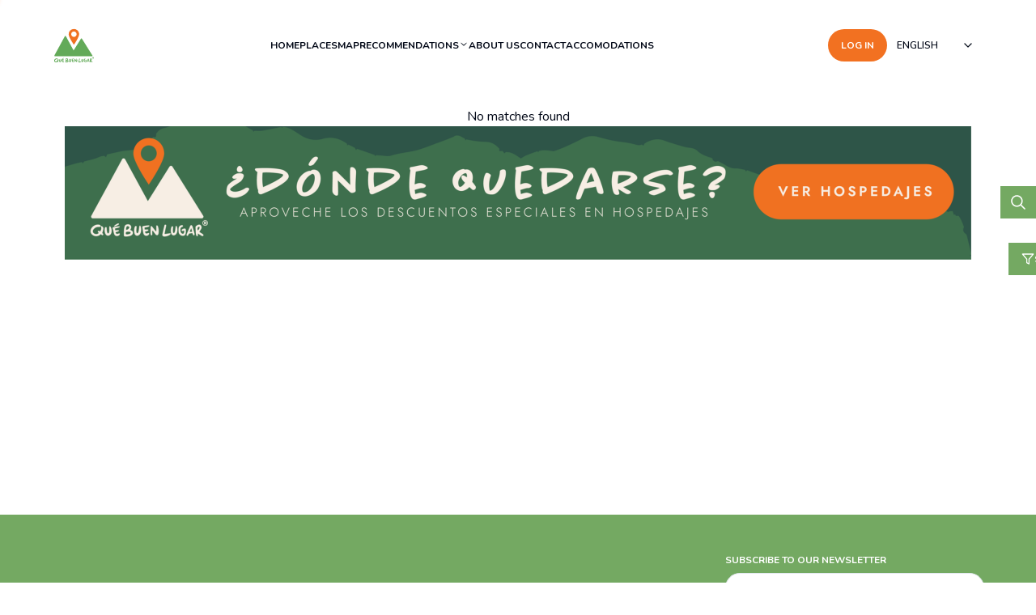

--- FILE ---
content_type: text/html; charset=utf-8
request_url: https://quebuenlugar.com/en/listas/bajos-del-toro-a-small-paradise
body_size: 16465
content:
<!DOCTYPE html><html lang="en"><head><meta charSet="utf-8"/><meta name="viewport" content="width=device-width, initial-scale=1"/><link rel="stylesheet" href="/_next/static/css/8174803dff795bff.css" data-precedence="next"/><link rel="stylesheet" href="/_next/static/css/1f6051a9ec90ee87.css" data-precedence="next"/><link rel="stylesheet" href="/_next/static/css/c4ca0d60a1a446f8.css" data-precedence="next"/><link rel="preload" as="script" fetchPriority="low" href="/_next/static/chunks/webpack-2fff528f8b53d3b3.js"/><script src="/_next/static/chunks/fd9d1056-df90e3a94132aabc.js" async=""></script><script src="/_next/static/chunks/2117-595d44d6760e9e82.js" async=""></script><script src="/_next/static/chunks/main-app-ca17d2679eee1c7a.js" async=""></script><script src="/_next/static/chunks/0e5ce63c-b005aacd70685f64.js" async=""></script><script src="/_next/static/chunks/3579-0a51287cb7a8c8eb.js" async=""></script><script src="/_next/static/chunks/2972-fddb9f172731b96e.js" async=""></script><script src="/_next/static/chunks/5878-74f074cee4c934ac.js" async=""></script><script src="/_next/static/chunks/7048-89782b383d20dcf2.js" async=""></script><script src="/_next/static/chunks/9766-bfad6548aef985c8.js" async=""></script><script src="/_next/static/chunks/5631-ecca98a1e12fab25.js" async=""></script><script src="/_next/static/chunks/4333-fb9b85570241a50c.js" async=""></script><script src="/_next/static/chunks/3594-7f59011f3ffc78da.js" async=""></script><script src="/_next/static/chunks/9692-4fbd6e4e2bee8f48.js" async=""></script><script src="/_next/static/chunks/3754-3b873f6891225f87.js" async=""></script><script src="/_next/static/chunks/8461-e37e4a0dad61f6ff.js" async=""></script><script src="/_next/static/chunks/1387-7b19c10900658775.js" async=""></script><script src="/_next/static/chunks/688-9057183e1c5ac60c.js" async=""></script><script src="/_next/static/chunks/app/%5Blang%5D/(home)/layout-9fc2356bc5317e93.js" async=""></script><script src="/_next/static/chunks/app/%5Blang%5D/(protected)/layout-3ba7ec701ebfabde.js" async=""></script><script src="/_next/static/chunks/5670-31fdc03736ecc9f2.js" async=""></script><script src="/_next/static/chunks/9866-8790751fca1918fc.js" async=""></script><script src="/_next/static/chunks/app/%5Blang%5D/(home)/listas/%5Bslug%5D/page-b7c2e50c390308b7.js" async=""></script><link rel="preload" href="https://pagead2.googlesyndication.com/pagead/js/adsbygoogle.js?client=ca-pub-1537969046168548" as="script" crossorigin=""/><link rel="preload" href="https://www.googletagmanager.com/gtag/js?id=G-7WSF7HQB5H" as="script"/><title>List</title><meta name="description" content="List"/><link rel="canonical" href="https://quebuenlugar.com/en/listas/bajos-del-toro-a-small-paradise"/><meta property="og:title" content="List"/><meta property="og:description" content="List"/><meta property="og:url" content="https://quebuenlugar.com/en/listas/bajos-del-toro-a-small-paradise"/><meta property="og:site_name" content="Qué Buen Lugar"/><meta property="og:type" content="website"/><meta name="twitter:card" content="summary_large_image"/><meta name="twitter:title" content="List"/><meta name="twitter:description" content="List"/><meta name="next-size-adjust"/> <script src="/_next/static/chunks/polyfills-42372ed130431b0a.js" noModule=""></script></head><body class="__className_2a7671"><a class="inline-flex items-center justify-center ring-offset-background focus-visible:outline-none focus-visible:ring-2 focus-visible:ring-ring focus-visible:ring-offset-2 disabled:pointer-events-none disabled:opacity-50 p-4 text-xs font-bold w-fit text-primary-foreground hover:bg-primary/90 h-10 px-4 py-2 fixed hover:right-0 transition-all z-[50] bg-secondary top-[300px] rounded-none right-[-91px] flex items-center p-4 text-sm font-bold text-white gap-x-3" href="?modal=search"><svg xmlns="http://www.w3.org/2000/svg" width="24" height="24" viewBox="0 0 24 24" fill="none" stroke="currentColor" stroke-width="2" stroke-linecap="round" stroke-linejoin="round" class="w-4 h-4"><polygon points="22 3 2 3 10 12.46 10 19 14 21 14 12.46 22 3"></polygon></svg>Search filters</a><div class="fixed w-full h-full bg-black transition-all z-[-1] opacity-0"></div><input class="flex h-10 rounded-md border border-input bg-background px-3 py-2 text-sm ring-offset-background file:border-0 file:bg-transparent file:text-sm file:font-medium placeholder:text-muted-foreground focus-visible:ring-ring disabled:cursor-not-allowed disabled:opacity-50 fixed z-[200] top-[230px] w-[280px] transition-all focus-visible:outline-none focus-visible:ring-0 focus-visible:ring-offset-0 right-[-350px]" placeholder="Search..." value=""/><button class="inline-flex items-center justify-center ring-offset-background focus-visible:outline-none focus-visible:ring-2 focus-visible:ring-ring focus-visible:ring-offset-2 disabled:pointer-events-none disabled:opacity-50 text-xs font-bold w-fit text-primary-foreground hover:bg-primary/90 h-10 fixed transition-all z-[200] bg-secondary top-[230px] right-0 rounded-none p-[10px]"><svg width="15" height="15" viewBox="0 0 15 15" fill="none" xmlns="http://www.w3.org/2000/svg" class="w-6 h-6"><path d="M10 6.5C10 8.433 8.433 10 6.5 10C4.567 10 3 8.433 3 6.5C3 4.567 4.567 3 6.5 3C8.433 3 10 4.567 10 6.5ZM9.30884 10.0159C8.53901 10.6318 7.56251 11 6.5 11C4.01472 11 2 8.98528 2 6.5C2 4.01472 4.01472 2 6.5 2C8.98528 2 11 4.01472 11 6.5C11 7.56251 10.6318 8.53901 10.0159 9.30884L12.8536 12.1464C13.0488 12.3417 13.0488 12.6583 12.8536 12.8536C12.6583 13.0488 12.3417 13.0488 12.1464 12.8536L9.30884 10.0159Z" fill="currentColor" fill-rule="evenodd" clip-rule="evenodd"></path></svg></button><!--$!--><template data-dgst="BAILOUT_TO_CLIENT_SIDE_RENDERING"></template><!--/$--><header class="flex justify-center p-4"><div class="flex items-center justify-between w-full h-20 max-w-6xl gap-x-4"><div class="flex items-center gap-x-8"><a href="/en"><img alt="Qué Buen Lugar logo" loading="lazy" width="55" height="46" decoding="async" data-nimg="1" style="color:transparent" src="https://pub-9f7f964f9fca4a6c8f06c9b54258d784.r2.dev/logosQBL-02 (1).svg"/></a><button type="button" aria-haspopup="dialog" aria-expanded="false" aria-controls="radix-:R161kvfa:" data-state="closed" class="min-[1089px]:hidden p-1"><svg width="15" height="15" viewBox="0 0 15 15" fill="none" xmlns="http://www.w3.org/2000/svg" class="w-8 h-8"><path d="M1.5 3C1.22386 3 1 3.22386 1 3.5C1 3.77614 1.22386 4 1.5 4H13.5C13.7761 4 14 3.77614 14 3.5C14 3.22386 13.7761 3 13.5 3H1.5ZM1 7.5C1 7.22386 1.22386 7 1.5 7H13.5C13.7761 7 14 7.22386 14 7.5C14 7.77614 13.7761 8 13.5 8H1.5C1.22386 8 1 7.77614 1 7.5ZM1 11.5C1 11.2239 1.22386 11 1.5 11H13.5C13.7761 11 14 11.2239 14 11.5C14 11.7761 13.7761 12 13.5 12H1.5C1.22386 12 1 11.7761 1 11.5Z" fill="currentColor" fill-rule="evenodd" clip-rule="evenodd"></path></svg></button></div><nav class="flex flex-wrap items-center gap-4 lg:gap-6 max-[1088px]:hidden"><div class="flex items-center gap-3 "><a class="text-xs font-bold transition-colors hover:text-primary" href="/en">HOME</a></div><div class="flex items-center gap-3 "><a class="text-xs font-bold transition-colors hover:text-primary" href="/en/lugares">PLACES</a></div><div class="flex items-center gap-3 "><a class="text-xs font-bold transition-colors hover:text-primary" href="/en/mapa">MAP</a></div><div class="max-[1088px]:hidden flex transition-colors gap-x-2 hover:text-primary" data-state="closed"><div class="flex items-center gap-3 "><a class="text-xs font-bold transition-colors hover:text-primary" href="/en/recomendaciones">RECOMMENDATIONS</a></div><svg width="15" height="15" viewBox="0 0 15 15" fill="none" xmlns="http://www.w3.org/2000/svg" class="w-3 h-3"><path d="M3.13523 6.15803C3.3241 5.95657 3.64052 5.94637 3.84197 6.13523L7.5 9.56464L11.158 6.13523C11.3595 5.94637 11.6759 5.95657 11.8648 6.15803C12.0536 6.35949 12.0434 6.67591 11.842 6.86477L7.84197 10.6148C7.64964 10.7951 7.35036 10.7951 7.15803 10.6148L3.15803 6.86477C2.95657 6.67591 2.94637 6.35949 3.13523 6.15803Z" fill="currentColor" fill-rule="evenodd" clip-rule="evenodd"></path></svg></div><div class="min-[1089px]:hidden border-b-0" data-orientation="vertical"><div data-state="closed" data-orientation="vertical" class="border-b-0"><div class="flex justify-between w-full gap-x-6"><div class="flex items-center gap-3 "><a class="text-xs font-bold transition-colors hover:text-primary" href="/en/recomendaciones">RECOMMENDATIONS</a></div><h3 data-orientation="vertical" data-state="closed" class="flex"><button type="button" aria-controls="radix-:Rqa1kvfa:" aria-expanded="false" data-state="closed" data-orientation="vertical" id="radix-:Raa1kvfa:" class="flex flex-1 items-center justify-between font-medium transition-all [&amp;[data-state=open]&gt;svg]:rotate-180 p-0 hover:no-underline" data-radix-collection-item=""><svg xmlns="http://www.w3.org/2000/svg" width="24" height="24" viewBox="0 0 24 24" fill="none" stroke="currentColor" stroke-width="2" stroke-linecap="round" stroke-linejoin="round" class="w-4 h-4 transition-transform duration-200 shrink-0"><path d="m6 9 6 6 6-6"></path></svg></button></h3></div><div data-state="closed" id="radix-:Rqa1kvfa:" hidden="" role="region" aria-labelledby="radix-:Raa1kvfa:" data-orientation="vertical" class="overflow-hidden text-sm transition-all data-[state=closed]:animate-accordion-up data-[state=open]:animate-accordion-down" style="--radix-accordion-content-height:var(--radix-collapsible-content-height);--radix-accordion-content-width:var(--radix-collapsible-content-width)"></div></div></div><div class="flex items-center gap-3 "><a class="text-xs font-bold transition-colors hover:text-primary" href="/en/sobre-nosotros">ABOUT US</a></div><div class="flex items-center gap-3 "><a class="text-xs font-bold transition-colors hover:text-primary" href="/en/contacto">CONTACT</a></div><div class="flex items-center gap-3 "><a class="text-xs font-bold transition-colors hover:text-primary" href="/en/hospedajes">ACCOMODATIONS</a></div></nav><div class="flex gap-2"><a class="inline-flex items-center justify-center ring-offset-background transition-colors focus-visible:outline-none focus-visible:ring-2 focus-visible:ring-ring focus-visible:ring-offset-2 disabled:pointer-events-none disabled:opacity-50 p-4 w-fit bg-primary text-primary-foreground hover:bg-primary/90 h-10 px-4 py-1 text-xs font-bold rounded-lg max-[1088px]:hidden" href="?modal=login">LOG IN</a><a class="inline-flex items-center justify-center ring-offset-background transition-colors focus-visible:outline-none focus-visible:ring-2 focus-visible:ring-ring focus-visible:ring-offset-2 disabled:pointer-events-none disabled:opacity-50 p-4 text-xs font-bold bg-primary text-primary-foreground hover:bg-primary/90 h-10 w-10 rounded-full min-[1089px]:hidden" href="?modal=login"><img alt="login" loading="lazy" width="20" height="20" decoding="async" data-nimg="1" style="color:transparent" src="/icons/user-icon.svg"/></a><button type="button" role="combobox" aria-controls="radix-:R1e1kvfa:" aria-expanded="false" aria-autocomplete="none" dir="ltr" data-state="closed" class="flex h-10 items-center justify-between rounded-md border-input bg-background px-3 py-2 ring-offset-background placeholder:text-muted-foreground focus:outline-none focus:ring-2 focus:ring-ring focus:ring-offset-2 disabled:cursor-not-allowed disabled:opacity-50 w-[120px] border-0 text-xs font-semibold"><span style="pointer-events:none"></span><svg xmlns="http://www.w3.org/2000/svg" width="24" height="24" viewBox="0 0 24 24" fill="none" stroke="currentColor" stroke-width="2" stroke-linecap="round" stroke-linejoin="round" class="w-4 h-4" aria-hidden="true"><path d="m6 9 6 6 6-6"></path></svg></button><select aria-hidden="true" tabindex="-1" style="position:absolute;border:0;width:1px;height:1px;padding:0;margin:-1px;overflow:hidden;clip:rect(0, 0, 0, 0);white-space:nowrap;word-wrap:normal"></select></div></div></header><main class="relative flex justify-center overflow-x-hidden main-container"><div class="w-full"><div class="flex justify-center w-full"><div class="flex flex-col justify-between w-full h-full max-w-6xl px-4 pt-5 pb-16"><div class="flex items-center justify-center w-full"><span class="text-center">No matches found</span></div><div class="mb-2 overflow-hidden block"><a target="_blank" href="/hospedajes"><img alt="Anuncio de banner" loading="lazy" width="0" height="0" decoding="async" data-nimg="1" class="w-full h-auto object-cover" style="color:transparent" src="https://api.quebuenlugar.com/assets/1a52a969-cacf-4f64-82e4-d40c5d213ea0"/></a></div><div class="mb-2 overflow-hidden hidden"><a target="_blank" href="/hospedajes"><div class="w-full h-full bg-[#C4C4C421] border border-neutral-400 rounded-xl p-3 flex items-end justify-end"><span class="text-sm font-medium text-black">AD</span></div></a></div></div></div></div></main><div class="flex justify-center w-full py-4"><ins class="adsbygoogle block mx-auto max-w-full" style="display:block;width:100%;height:100px" data-ad-client="ca-pub-1537969046168548" data-ad-slot="1234567890" data-full-width-responsive="true"></ins></div><footer class="flex justify-center w-full px-6 py-12 bg-secondary"><div class="flex flex-col flex-wrap items-center justify-center w-full max-w-6xl gap-y-10"><div class="flex flex-wrap items-center justify-between w-full gap-10"><nav class="flex flex-wrap items-center justify-center gap-4 lg:gap-6"><div class="flex items-center gap-3 "><a class="text-xs font-bold transition-colors hover:text-primary text-white" href="/en">HOME</a></div><div class="flex items-center gap-3 "><a class="text-xs font-bold transition-colors hover:text-primary text-white" href="/en/lugares">PLACES</a></div><div class="flex items-center gap-3 "><a class="text-xs font-bold transition-colors hover:text-primary text-white" href="/en/recomendaciones">RECOMMENDATIONS</a></div><div class="flex items-center gap-3 "><a class="text-xs font-bold transition-colors hover:text-primary text-white" href="/en/sobre-nosotros">ABOUT US</a></div><div class="flex items-center gap-3 "><a class="text-xs font-bold transition-colors hover:text-primary text-white" href="/en/contacto">CONTACT</a></div><div class="flex items-center gap-3 "><a class="text-xs font-bold transition-colors hover:text-primary text-white" href="/en/hospedajes">ACCOMODATIONS</a></div></nav><form><div class="grid items-center max-w-full gap-2 w-80"><label class="peer-disabled:cursor-not-allowed peer-disabled:opacity-70 text-xs font-bold text-white" for="newsletter">SUBSCRIBE TO OUR NEWSLETTER</label><input type="email" class="flex h-10 w-full rounded-md border border-input bg-background px-3 py-2 text-sm ring-offset-background file:border-0 file:bg-transparent file:text-sm file:font-medium placeholder:text-muted-foreground focus-visible:outline-none focus-visible:ring-2 focus-visible:ring-ring focus-visible:ring-offset-2 disabled:cursor-not-allowed disabled:opacity-50" id="newsletter" required="" name="email"/><button class="inline-flex items-center justify-center ring-offset-background transition-colors focus-visible:outline-none focus-visible:ring-2 focus-visible:ring-ring focus-visible:ring-offset-2 disabled:pointer-events-none disabled:opacity-50 hover:bg-primary/90 h-10 p-4 text-xs font-bold bg-white rounded-lg text-secondary w-fit" type="submit">SEND</button></div></form></div><a target="_blank" href="https://dragoshouse.com/"><div class="flex items-center gap-x-2"><span class="text-sm font-semibold text-white">Developed by:</span><div class="bg-white pl-[3px] pr-[6px]  rounded-3xl"><img alt="dragos-house" loading="lazy" width="90" height="70" decoding="async" data-nimg="1" style="color:transparent" src="/images/dragos.png"/></div></div></a></div></footer><div role="region" aria-label="Notifications (F8)" tabindex="-1" style="pointer-events:none"><ol tabindex="-1" class="fixed top-0 z-[100] flex max-h-screen w-full flex-col-reverse p-4 sm:bottom-0 sm:right-0 sm:top-auto sm:flex-col md:max-w-[420px]"></ol></div><div class="" style="position:fixed;top:0;left:0;height:3px;background:transparent;z-index:99999999999;width:100%"><div class="" style="height:100%;background:#f27121;transition:all 500ms ease;width:0%"><div style="box-shadow:0 0 10px #f27121, 0 0 10px #f27121;width:5%;opacity:1;position:absolute;height:100%;transition:all 500ms ease;transform:rotate(3deg) translate(0px, -4px);left:-10rem"></div></div></div><!--$--><!--/$--><!--$--><!--/$--><script src="/_next/static/chunks/webpack-2fff528f8b53d3b3.js" async=""></script><script>(self.__next_f=self.__next_f||[]).push([0]);self.__next_f.push([2,null])</script><script>self.__next_f.push([1,"1:HL[\"/_next/static/media/40d40f0f334d7ad1-s.p.woff2\",\"font\",{\"crossOrigin\":\"\",\"type\":\"font/woff2\"}]\n2:HL[\"/_next/static/css/8174803dff795bff.css\",\"style\"]\n3:HL[\"/_next/static/css/1f6051a9ec90ee87.css\",\"style\"]\n4:HL[\"/_next/static/css/c4ca0d60a1a446f8.css\",\"style\"]\n"])</script><script>self.__next_f.push([1,"5:I[2846,[],\"\"]\n8:I[4707,[],\"\"]\nb:I[6423,[],\"\"]\ne:I[1060,[],\"\"]\n9:[\"lang\",\"en\",\"d\"]\na:[\"slug\",\"bajos-del-toro-a-small-paradise\",\"d\"]\nf:[]\n"])</script><script>self.__next_f.push([1,"0:[\"$\",\"$L5\",null,{\"buildId\":\"oD4eBJYBYFL8eLAoTFXYZ\",\"assetPrefix\":\"\",\"urlParts\":[\"\",\"en\",\"listas\",\"bajos-del-toro-a-small-paradise\"],\"initialTree\":[\"\",{\"children\":[[\"lang\",\"en\",\"d\"],{\"children\":[\"(home)\",{\"children\":[\"listas\",{\"children\":[[\"slug\",\"bajos-del-toro-a-small-paradise\",\"d\"],{\"children\":[\"__PAGE__\",{}]}]}]},\"$undefined\",\"$undefined\",true]}]}],\"initialSeedData\":[\"\",{\"children\":[[\"lang\",\"en\",\"d\"],{\"children\":[\"(home)\",{\"children\":[\"listas\",{\"children\":[[\"slug\",\"bajos-del-toro-a-small-paradise\",\"d\"],{\"children\":[\"__PAGE__\",{},[[\"$L6\",\"$L7\",[[\"$\",\"link\",\"0\",{\"rel\":\"stylesheet\",\"href\":\"/_next/static/css/c4ca0d60a1a446f8.css\",\"precedence\":\"next\",\"crossOrigin\":\"$undefined\"}]]],null],null]},[null,[\"$\",\"$L8\",null,{\"parallelRouterKey\":\"children\",\"segmentPath\":[\"children\",\"$9\",\"children\",\"(home)\",\"children\",\"listas\",\"children\",\"$a\",\"children\"],\"error\":\"$undefined\",\"errorStyles\":\"$undefined\",\"errorScripts\":\"$undefined\",\"template\":[\"$\",\"$Lb\",null,{}],\"templateStyles\":\"$undefined\",\"templateScripts\":\"$undefined\",\"notFound\":\"$undefined\",\"notFoundStyles\":\"$undefined\"}]],null]},[null,[\"$\",\"$L8\",null,{\"parallelRouterKey\":\"children\",\"segmentPath\":[\"children\",\"$9\",\"children\",\"(home)\",\"children\",\"listas\",\"children\"],\"error\":\"$undefined\",\"errorStyles\":\"$undefined\",\"errorScripts\":\"$undefined\",\"template\":[\"$\",\"$Lb\",null,{}],\"templateStyles\":\"$undefined\",\"templateScripts\":\"$undefined\",\"notFound\":\"$undefined\",\"notFoundStyles\":\"$undefined\"}]],null]},[[[[\"$\",\"link\",\"0\",{\"rel\":\"stylesheet\",\"href\":\"/_next/static/css/8174803dff795bff.css\",\"precedence\":\"next\",\"crossOrigin\":\"$undefined\"}],[\"$\",\"link\",\"1\",{\"rel\":\"stylesheet\",\"href\":\"/_next/static/css/1f6051a9ec90ee87.css\",\"precedence\":\"next\",\"crossOrigin\":\"$undefined\"}]],\"$Lc\"],null],null]},[null,[\"$\",\"$L8\",null,{\"parallelRouterKey\":\"children\",\"segmentPath\":[\"children\",\"$9\",\"children\"],\"error\":\"$undefined\",\"errorStyles\":\"$undefined\",\"errorScripts\":\"$undefined\",\"template\":[\"$\",\"$Lb\",null,{}],\"templateStyles\":\"$undefined\",\"templateScripts\":\"$undefined\",\"notFound\":\"$undefined\",\"notFoundStyles\":\"$undefined\"}]],null]},[null,[\"$\",\"$L8\",null,{\"parallelRouterKey\":\"children\",\"segmentPath\":[\"children\"],\"error\":\"$undefined\",\"errorStyles\":\"$undefined\",\"errorScripts\":\"$undefined\",\"template\":[\"$\",\"$Lb\",null,{}],\"templateStyles\":\"$undefined\",\"templateScripts\":\"$undefined\",\"notFound\":[[\"$\",\"title\",null,{\"children\":\"404: This page could not be found.\"}],[\"$\",\"div\",null,{\"style\":{\"fontFamily\":\"system-ui,\\\"Segoe UI\\\",Roboto,Helvetica,Arial,sans-serif,\\\"Apple Color Emoji\\\",\\\"Segoe UI Emoji\\\"\",\"height\":\"100vh\",\"textAlign\":\"center\",\"display\":\"flex\",\"flexDirection\":\"column\",\"alignItems\":\"center\",\"justifyContent\":\"center\"},\"children\":[\"$\",\"div\",null,{\"children\":[[\"$\",\"style\",null,{\"dangerouslySetInnerHTML\":{\"__html\":\"body{color:#000;background:#fff;margin:0}.next-error-h1{border-right:1px solid rgba(0,0,0,.3)}@media (prefers-color-scheme:dark){body{color:#fff;background:#000}.next-error-h1{border-right:1px solid rgba(255,255,255,.3)}}\"}}],[\"$\",\"h1\",null,{\"className\":\"next-error-h1\",\"style\":{\"display\":\"inline-block\",\"margin\":\"0 20px 0 0\",\"padding\":\"0 23px 0 0\",\"fontSize\":24,\"fontWeight\":500,\"verticalAlign\":\"top\",\"lineHeight\":\"49px\"},\"children\":\"404\"}],[\"$\",\"div\",null,{\"style\":{\"display\":\"inline-block\"},\"children\":[\"$\",\"h2\",null,{\"style\":{\"fontSize\":14,\"fontWeight\":400,\"lineHeight\":\"49px\",\"margin\":0},\"children\":\"This page could not be found.\"}]}]]}]}]],\"notFoundStyles\":[]}]],null],\"couldBeIntercepted\":false,\"initialHead\":[null,\"$Ld\"],\"globalErrorComponent\":\"$e\",\"missingSlots\":\"$Wf\"}]\n"])</script><script>self.__next_f.push([1,"10:I[8003,[\"8310\",\"static/chunks/0e5ce63c-b005aacd70685f64.js\",\"3579\",\"static/chunks/3579-0a51287cb7a8c8eb.js\",\"2972\",\"static/chunks/2972-fddb9f172731b96e.js\",\"5878\",\"static/chunks/5878-74f074cee4c934ac.js\",\"7048\",\"static/chunks/7048-89782b383d20dcf2.js\",\"9766\",\"static/chunks/9766-bfad6548aef985c8.js\",\"5631\",\"static/chunks/5631-ecca98a1e12fab25.js\",\"4333\",\"static/chunks/4333-fb9b85570241a50c.js\",\"3594\",\"static/chunks/3594-7f59011f3ffc78da.js\",\"9692\",\"static/chunks/9692-4fbd6e4e2bee8f48.js\",\"3754\",\"static/chunks/3754-3b873f6891225f87.js\",\"8461\",\"static/chunks/8461-e37e4a0dad61f6ff.js\",\"1387\",\"static/chunks/1387-7b19c10900658775.js\",\"688\",\"static/chunks/688-9057183e1c5ac60c.js\",\"7347\",\"static/chunks/app/%5Blang%5D/(home)/layout-9fc2356bc5317e93.js\"],\"\"]\n12:I[6124,[\"8310\",\"static/chunks/0e5ce63c-b005aacd70685f64.js\",\"3579\",\"static/chunks/3579-0a51287cb7a8c8eb.js\",\"2972\",\"static/chunks/2972-fddb9f172731b96e.js\",\"5878\",\"static/chunks/5878-74f074cee4c934ac.js\",\"7048\",\"static/chunks/7048-89782b383d20dcf2.js\",\"9766\",\"static/chunks/9766-bfad6548aef985c8.js\",\"5631\",\"static/chunks/5631-ecca98a1e12fab25.js\",\"4333\",\"static/chunks/4333-fb9b85570241a50c.js\",\"3594\",\"static/chunks/3594-7f59011f3ffc78da.js\",\"9692\",\"static/chunks/9692-4fbd6e4e2bee8f48.js\",\"3754\",\"static/chunks/3754-3b873f6891225f87.js\",\"8461\",\"static/chunks/8461-e37e4a0dad61f6ff.js\",\"1387\",\"static/chunks/1387-7b19c10900658775.js\",\"688\",\"static/chunks/688-9057183e1c5ac60c.js\",\"7347\",\"static/chunks/app/%5Blang%5D/(home)/layout-9fc2356bc5317e93.js\"],\"default\"]\n14:I[9556,[\"8310\",\"static/chunks/0e5ce63c-b005aacd70685f64.js\",\"3579\",\"static/chunks/3579-0a51287cb7a8c8eb.js\",\"2972\",\"static/chunks/2972-fddb9f172731b96e.js\",\"5878\",\"static/chunks/5878-74f074cee4c934ac.js\",\"7048\",\"static/chunks/7048-89782b383d20dcf2.js\",\"9766\",\"static/chunks/9766-bfad6548aef985c8.js\",\"5631\",\"static/chunks/5631-ecca98a1e12fab25.js\",\"4333\",\"static/chunks/4333-fb9b85570241a50c.js\",\"3594\",\"static/chunks/3594-7f59011f3ffc78da.js\",\"9692\",\"static/chunks/9692-4fbd6e4e2bee8f48.js\",\"3754\",\"static/chunks/"])</script><script>self.__next_f.push([1,"3754-3b873f6891225f87.js\",\"8461\",\"static/chunks/8461-e37e4a0dad61f6ff.js\",\"688\",\"static/chunks/688-9057183e1c5ac60c.js\",\"2697\",\"static/chunks/app/%5Blang%5D/(protected)/layout-3ba7ec701ebfabde.js\"],\"Toaster\"]\n15:I[9032,[\"8310\",\"static/chunks/0e5ce63c-b005aacd70685f64.js\",\"3579\",\"static/chunks/3579-0a51287cb7a8c8eb.js\",\"2972\",\"static/chunks/2972-fddb9f172731b96e.js\",\"5878\",\"static/chunks/5878-74f074cee4c934ac.js\",\"7048\",\"static/chunks/7048-89782b383d20dcf2.js\",\"9766\",\"static/chunks/9766-bfad6548aef985c8.js\",\"5631\",\"static/chunks/5631-ecca98a1e12fab25.js\",\"4333\",\"static/chunks/4333-fb9b85570241a50c.js\",\"3594\",\"static/chunks/3594-7f59011f3ffc78da.js\",\"9692\",\"static/chunks/9692-4fbd6e4e2bee8f48.js\",\"3754\",\"static/chunks/3754-3b873f6891225f87.js\",\"8461\",\"static/chunks/8461-e37e4a0dad61f6ff.js\",\"688\",\"static/chunks/688-9057183e1c5ac60c.js\",\"2697\",\"static/chunks/app/%5Blang%5D/(protected)/layout-3ba7ec701ebfabde.js\"],\"default\"]\n16:\"$Sreact.suspense\"\n18:I[9728,[\"8310\",\"static/chunks/0e5ce63c-b005aacd70685f64.js\",\"3579\",\"static/chunks/3579-0a51287cb7a8c8eb.js\",\"2972\",\"static/chunks/2972-fddb9f172731b96e.js\",\"5878\",\"static/chunks/5878-74f074cee4c934ac.js\",\"7048\",\"static/chunks/7048-89782b383d20dcf2.js\",\"9766\",\"static/chunks/9766-bfad6548aef985c8.js\",\"5631\",\"static/chunks/5631-ecca98a1e12fab25.js\",\"4333\",\"static/chunks/4333-fb9b85570241a50c.js\",\"3594\",\"static/chunks/3594-7f59011f3ffc78da.js\",\"9692\",\"static/chunks/9692-4fbd6e4e2bee8f48.js\",\"3754\",\"static/chunks/3754-3b873f6891225f87.js\",\"8461\",\"static/chunks/8461-e37e4a0dad61f6ff.js\",\"688\",\"static/chunks/688-9057183e1c5ac60c.js\",\"2697\",\"static/chunks/app/%5Blang%5D/(protected)/layout-3ba7ec701ebfabde.js\"],\"NavigationEvents\"]\n"])</script><script>self.__next_f.push([1,"c:[\"$\",\"html\",null,{\"lang\":\"en\",\"children\":[[\"$\",\"head\",null,{\"children\":[[[\"$\",\"$L10\",null,{\"id\":\"google-adsense\",\"suppressHydrationWarning\":true,\"async\":true,\"crossOrigin\":\"anonymous\",\"src\":\"https://pagead2.googlesyndication.com/pagead/js/adsbygoogle.js?client=ca-pub-1537969046168548\"}],[\"$\",\"$L10\",null,{\"id\":\"google-analytics\",\"suppressHydrationWarning\":true,\"async\":true,\"src\":\"https://www.googletagmanager.com/gtag/js?id=G-7WSF7HQB5H\"}],[\"$\",\"$L10\",null,{\"id\":\"google-analytics-config\",\"suppressHydrationWarning\":true,\"dangerouslySetInnerHTML\":{\"__html\":\"\\n            window.dataLayer = window.dataLayer || [];\\n            function gtag(){dataLayer.push(arguments);}\\n            gtag('js', new Date());\\n            gtag('config', 'G-7WSF7HQB5H');\\n          \"}}],[\"$\",\"$L10\",null,{\"id\":\"clarity-script\",\"suppressHydrationWarning\":true,\"dangerouslySetInnerHTML\":{\"__html\":\"\\n            (function(c,l,a,r,i,t,y){\\n              c[a]=c[a]||function(){(c[a].q=c[a].q||[]).push(arguments)};\\n              t=l.createElement(r);t.async=1;t.src=\\\"https://www.clarity.ms/tag/\\\"+i;\\n              y=l.getElementsByTagName(r)[0];y.parentNode.insertBefore(t,y);\\n            })(window, document, \\\"clarity\\\", \\\"script\\\", \\\"dknx7snho5\\\");\\n          \"}}],[\"$\",\"$L10\",null,{\"id\":\"flodesk-loader\",\"strategy\":\"lazyOnload\",\"dangerouslySetInnerHTML\":{\"__html\":\"\\n            (function(w, d, t, h, s, n) {\\n              w.FlodeskObject = n;\\n              var fn = function() {\\n                (w[n].q = w[n].q || []).push(arguments);\\n              };\\n              w[n] = w[n] || fn;\\n              var f = d.getElementsByTagName(t)[0];\\n              var v = '?v=' + Math.floor(new Date().getTime() / (120 * 1000)) * 60;\\n              var sm = d.createElement(t);\\n              sm.async = true;\\n              sm.type = 'module';\\n              sm.src = h + s + '.mjs' + v;\\n              f.parentNode.insertBefore(sm, f);\\n              var sn = d.createElement(t);\\n              sn.async = true;\\n              sn.noModule = true;\\n              sn.src = h + s + '.js' + v;\\n              f.parentNode.insertBefore(sn, f);\\n            })(window, document, 'script', 'https://assets.flodesk.com', '/universal', 'fd');\\n          \"}}],[\"$\",\"$L10\",null,{\"id\":\"flodesk-form\",\"strategy\":\"lazyOnload\",\"dangerouslySetInnerHTML\":{\"__html\":\"\\n            window.fd('form', {\\n              formId: '67b4c72660b79680df15f77c'\\n            });\\n          \"}}]],\" \"]}],[\"$\",\"body\",null,{\"className\":\"__className_2a7671\",\"children\":[\"$L11\",[\"$\",\"main\",null,{\"className\":\"relative flex justify-center overflow-x-hidden main-container\",\"children\":[\"$\",\"div\",null,{\"className\":\"w-full\",\"children\":[\"$\",\"$L8\",null,{\"parallelRouterKey\":\"children\",\"segmentPath\":[\"children\",\"$9\",\"children\",\"(home)\",\"children\"],\"error\":\"$undefined\",\"errorStyles\":\"$undefined\",\"errorScripts\":\"$undefined\",\"template\":[\"$\",\"$Lb\",null,{}],\"templateStyles\":\"$undefined\",\"templateScripts\":\"$undefined\",\"notFound\":\"$undefined\",\"notFoundStyles\":\"$undefined\"}]}]}],[\"$\",\"div\",null,{\"className\":\"flex justify-center w-full py-4\",\"children\":[\"$\",\"$L12\",null,{\"slot\":\"1234567890\",\"className\":\"mx-auto max-w-full\"}]}],\"$L13\",[\"$\",\"$L14\",null,{}],[\"$\",\"$L15\",null,{}],[\"$\",\"$16\",null,{\"fallback\":null,\"children\":\"$L17\"}],[\"$\",\"$16\",null,{\"fallback\":null,\"children\":[\"$\",\"$L18\",null,{}]}]]}]]}]\n"])</script><script>self.__next_f.push([1,"19:I[824,[\"8310\",\"static/chunks/0e5ce63c-b005aacd70685f64.js\",\"3579\",\"static/chunks/3579-0a51287cb7a8c8eb.js\",\"2972\",\"static/chunks/2972-fddb9f172731b96e.js\",\"5878\",\"static/chunks/5878-74f074cee4c934ac.js\",\"7048\",\"static/chunks/7048-89782b383d20dcf2.js\",\"9766\",\"static/chunks/9766-bfad6548aef985c8.js\",\"5631\",\"static/chunks/5631-ecca98a1e12fab25.js\",\"4333\",\"static/chunks/4333-fb9b85570241a50c.js\",\"3594\",\"static/chunks/3594-7f59011f3ffc78da.js\",\"9692\",\"static/chunks/9692-4fbd6e4e2bee8f48.js\",\"3754\",\"static/chunks/3754-3b873f6891225f87.js\",\"8461\",\"static/chunks/8461-e37e4a0dad61f6ff.js\",\"688\",\"static/chunks/688-9057183e1c5ac60c.js\",\"2697\",\"static/chunks/app/%5Blang%5D/(protected)/layout-3ba7ec701ebfabde.js\"],\"NavItem\"]\n1a:I[405,[\"8310\",\"static/chunks/0e5ce63c-b005aacd70685f64.js\",\"3579\",\"static/chunks/3579-0a51287cb7a8c8eb.js\",\"2972\",\"static/chunks/2972-fddb9f172731b96e.js\",\"5878\",\"static/chunks/5878-74f074cee4c934ac.js\",\"7048\",\"static/chunks/7048-89782b383d20dcf2.js\",\"9766\",\"static/chunks/9766-bfad6548aef985c8.js\",\"5631\",\"static/chunks/5631-ecca98a1e12fab25.js\",\"4333\",\"static/chunks/4333-fb9b85570241a50c.js\",\"3594\",\"static/chunks/3594-7f59011f3ffc78da.js\",\"9692\",\"static/chunks/9692-4fbd6e4e2bee8f48.js\",\"3754\",\"static/chunks/3754-3b873f6891225f87.js\",\"8461\",\"static/chunks/8461-e37e4a0dad61f6ff.js\",\"688\",\"static/chunks/688-9057183e1c5ac60c.js\",\"2697\",\"static/chunks/app/%5Blang%5D/(protected)/layout-3ba7ec701ebfabde.js\"],\"default\"]\n1b:I[2972,[\"3579\",\"static/chunks/3579-0a51287cb7a8c8eb.js\",\"2972\",\"static/chunks/2972-fddb9f172731b96e.js\",\"5878\",\"static/chunks/5878-74f074cee4c934ac.js\",\"7048\",\"static/chunks/7048-89782b383d20dcf2.js\",\"5670\",\"static/chunks/5670-31fdc03736ecc9f2.js\",\"9766\",\"static/chunks/9766-bfad6548aef985c8.js\",\"9866\",\"static/chunks/9866-8790751fca1918fc.js\",\"5165\",\"static/chunks/app/%5Blang%5D/(home)/listas/%5Bslug%5D/page-b7c2e50c390308b7.js\"],\"\"]\n1c:I[5878,[\"3579\",\"static/chunks/3579-0a51287cb7a8c8eb.js\",\"2972\",\"static/chunks/2972-fddb9f172731b96e.js\",\"5878\",\"static/chunks/5878-74f074cee4c934ac.js\",\"70"])</script><script>self.__next_f.push([1,"48\",\"static/chunks/7048-89782b383d20dcf2.js\",\"5670\",\"static/chunks/5670-31fdc03736ecc9f2.js\",\"9766\",\"static/chunks/9766-bfad6548aef985c8.js\",\"9866\",\"static/chunks/9866-8790751fca1918fc.js\",\"5165\",\"static/chunks/app/%5Blang%5D/(home)/listas/%5Bslug%5D/page-b7c2e50c390308b7.js\"],\"Image\"]\n1d:I[5493,[\"8310\",\"static/chunks/0e5ce63c-b005aacd70685f64.js\",\"3579\",\"static/chunks/3579-0a51287cb7a8c8eb.js\",\"2972\",\"static/chunks/2972-fddb9f172731b96e.js\",\"5878\",\"static/chunks/5878-74f074cee4c934ac.js\",\"7048\",\"static/chunks/7048-89782b383d20dcf2.js\",\"9766\",\"static/chunks/9766-bfad6548aef985c8.js\",\"5631\",\"static/chunks/5631-ecca98a1e12fab25.js\",\"4333\",\"static/chunks/4333-fb9b85570241a50c.js\",\"3594\",\"static/chunks/3594-7f59011f3ffc78da.js\",\"9692\",\"static/chunks/9692-4fbd6e4e2bee8f48.js\",\"3754\",\"static/chunks/3754-3b873f6891225f87.js\",\"8461\",\"static/chunks/8461-e37e4a0dad61f6ff.js\",\"688\",\"static/chunks/688-9057183e1c5ac60c.js\",\"2697\",\"static/chunks/app/%5Blang%5D/(protected)/layout-3ba7ec701ebfabde.js\"],\"default\"]\n1e:I[4824,[\"3579\",\"static/chunks/3579-0a51287cb7a8c8eb.js\",\"2972\",\"static/chunks/2972-fddb9f172731b96e.js\",\"5878\",\"static/chunks/5878-74f074cee4c934ac.js\",\"7048\",\"static/chunks/7048-89782b383d20dcf2.js\",\"5670\",\"static/chunks/5670-31fdc03736ecc9f2.js\",\"9766\",\"static/chunks/9766-bfad6548aef985c8.js\",\"9866\",\"static/chunks/9866-8790751fca1918fc.js\",\"5165\",\"static/chunks/app/%5Blang%5D/(home)/listas/%5Bslug%5D/page-b7c2e50c390308b7.js\"],\"default\"]\n1f:I[9095,[\"8310\",\"static/chunks/0e5ce63c-b005aacd70685f64.js\",\"3579\",\"static/chunks/3579-0a51287cb7a8c8eb.js\",\"2972\",\"static/chunks/2972-fddb9f172731b96e.js\",\"5878\",\"static/chunks/5878-74f074cee4c934ac.js\",\"7048\",\"static/chunks/7048-89782b383d20dcf2.js\",\"9766\",\"static/chunks/9766-bfad6548aef985c8.js\",\"5631\",\"static/chunks/5631-ecca98a1e12fab25.js\",\"4333\",\"static/chunks/4333-fb9b85570241a50c.js\",\"3594\",\"static/chunks/3594-7f59011f3ffc78da.js\",\"9692\",\"static/chunks/9692-4fbd6e4e2bee8f48.js\",\"3754\",\"static/chunks/3754-3b873f6891225f87.js\",\"8461\",\"static/chunks/8461-e37e4a0dad61f6ff.j"])</script><script>self.__next_f.push([1,"s\",\"688\",\"static/chunks/688-9057183e1c5ac60c.js\",\"2697\",\"static/chunks/app/%5Blang%5D/(protected)/layout-3ba7ec701ebfabde.js\"],\"default\"]\n20:I[1523,[\"8310\",\"static/chunks/0e5ce63c-b005aacd70685f64.js\",\"3579\",\"static/chunks/3579-0a51287cb7a8c8eb.js\",\"2972\",\"static/chunks/2972-fddb9f172731b96e.js\",\"5878\",\"static/chunks/5878-74f074cee4c934ac.js\",\"7048\",\"static/chunks/7048-89782b383d20dcf2.js\",\"9766\",\"static/chunks/9766-bfad6548aef985c8.js\",\"5631\",\"static/chunks/5631-ecca98a1e12fab25.js\",\"4333\",\"static/chunks/4333-fb9b85570241a50c.js\",\"3594\",\"static/chunks/3594-7f59011f3ffc78da.js\",\"9692\",\"static/chunks/9692-4fbd6e4e2bee8f48.js\",\"3754\",\"static/chunks/3754-3b873f6891225f87.js\",\"8461\",\"static/chunks/8461-e37e4a0dad61f6ff.js\",\"688\",\"static/chunks/688-9057183e1c5ac60c.js\",\"2697\",\"static/chunks/app/%5Blang%5D/(protected)/layout-3ba7ec701ebfabde.js\"],\"BailoutToCSR\"]\n21:I[7860,[\"8310\",\"static/chunks/0e5ce63c-b005aacd70685f64.js\",\"3579\",\"static/chunks/3579-0a51287cb7a8c8eb.js\",\"2972\",\"static/chunks/2972-fddb9f172731b96e.js\",\"5878\",\"static/chunks/5878-74f074cee4c934ac.js\",\"7048\",\"static/chunks/7048-89782b383d20dcf2.js\",\"9766\",\"static/chunks/9766-bfad6548aef985c8.js\",\"5631\",\"static/chunks/5631-ecca98a1e12fab25.js\",\"4333\",\"static/chunks/4333-fb9b85570241a50c.js\",\"3594\",\"static/chunks/3594-7f59011f3ffc78da.js\",\"9692\",\"static/chunks/9692-4fbd6e4e2bee8f48.js\",\"3754\",\"static/chunks/3754-3b873f6891225f87.js\",\"8461\",\"static/chunks/8461-e37e4a0dad61f6ff.js\",\"688\",\"static/chunks/688-9057183e1c5ac60c.js\",\"2697\",\"static/chunks/app/%5Blang%5D/(protected)/layout-3ba7ec701ebfabde.js\"],\"default\"]\n23:I[3196,[\"8310\",\"static/chunks/0e5ce63c-b005aacd70685f64.js\",\"3579\",\"static/chunks/3579-0a51287cb7a8c8eb.js\",\"2972\",\"static/chunks/2972-fddb9f172731b96e.js\",\"5878\",\"static/chunks/5878-74f074cee4c934ac.js\",\"7048\",\"static/chunks/7048-89782b383d20dcf2.js\",\"9766\",\"static/chunks/9766-bfad6548aef985c8.js\",\"5631\",\"static/chunks/5631-ecca98a1e12fab25.js\",\"4333\",\"static/chunks/4333-fb9b85570241a50c.js\",\"3594\",\"static/chunks/3594-7f59011f3ffc78da.js\",\"9692\""])</script><script>self.__next_f.push([1,",\"static/chunks/9692-4fbd6e4e2bee8f48.js\",\"3754\",\"static/chunks/3754-3b873f6891225f87.js\",\"8461\",\"static/chunks/8461-e37e4a0dad61f6ff.js\",\"688\",\"static/chunks/688-9057183e1c5ac60c.js\",\"2697\",\"static/chunks/app/%5Blang%5D/(protected)/layout-3ba7ec701ebfabde.js\"],\"default\"]\n25:I[3859,[\"8310\",\"static/chunks/0e5ce63c-b005aacd70685f64.js\",\"3579\",\"static/chunks/3579-0a51287cb7a8c8eb.js\",\"2972\",\"static/chunks/2972-fddb9f172731b96e.js\",\"5878\",\"static/chunks/5878-74f074cee4c934ac.js\",\"7048\",\"static/chunks/7048-89782b383d20dcf2.js\",\"9766\",\"static/chunks/9766-bfad6548aef985c8.js\",\"5631\",\"static/chunks/5631-ecca98a1e12fab25.js\",\"4333\",\"static/chunks/4333-fb9b85570241a50c.js\",\"3594\",\"static/chunks/3594-7f59011f3ffc78da.js\",\"9692\",\"static/chunks/9692-4fbd6e4e2bee8f48.js\",\"3754\",\"static/chunks/3754-3b873f6891225f87.js\",\"8461\",\"static/chunks/8461-e37e4a0dad61f6ff.js\",\"688\",\"static/chunks/688-9057183e1c5ac60c.js\",\"2697\",\"static/chunks/app/%5Blang%5D/(protected)/layout-3ba7ec701ebfabde.js\"],\"HeaderNav\"]\n26:I[4686,[\"8310\",\"static/chunks/0e5ce63c-b005aacd70685f64.js\",\"3579\",\"static/chunks/3579-0a51287cb7a8c8eb.js\",\"2972\",\"static/chunks/2972-fddb9f172731b96e.js\",\"5878\",\"static/chunks/5878-74f074cee4c934ac.js\",\"7048\",\"static/chunks/7048-89782b383d20dcf2.js\",\"9766\",\"static/chunks/9766-bfad6548aef985c8.js\",\"5631\",\"static/chunks/5631-ecca98a1e12fab25.js\",\"4333\",\"static/chunks/4333-fb9b85570241a50c.js\",\"3594\",\"static/chunks/3594-7f59011f3ffc78da.js\",\"9692\",\"static/chunks/9692-4fbd6e4e2bee8f48.js\",\"3754\",\"static/chunks/3754-3b873f6891225f87.js\",\"8461\",\"static/chunks/8461-e37e4a0dad61f6ff.js\",\"688\",\"static/chunks/688-9057183e1c5ac60c.js\",\"2697\",\"static/chunks/app/%5Blang%5D/(protected)/layout-3ba7ec701ebfabde.js\"],\"default\"]\n13:[\"$\",\"footer\",null,{\"className\":\"flex justify-center w-full px-6 py-12 bg-secondary\",\"children\":[\"$\",\"div\",null,{\"className\":\"flex flex-col flex-wrap items-center justify-center w-full max-w-6xl gap-y-10\",\"children\":[[\"$\",\"div\",null,{\"className\":\"flex flex-wrap items-center justify-between w-full gap-10\",\"children\":["])</script><script>self.__next_f.push([1,"[\"$\",\"nav\",null,{\"className\":\"flex flex-wrap items-center justify-center gap-4 lg:gap-6\",\"children\":[[\"$\",\"$L19\",\"/en/\",{\"navigate\":\"/en/\",\"className\":\"text-white\",\"label\":\"HOME\"}],[\"$\",\"$L19\",\"/en/lugares\",{\"navigate\":\"/en/lugares\",\"className\":\"text-white\",\"label\":\"PLACES\"}],[\"$\",\"$L19\",\"/en/recomendaciones\",{\"navigate\":\"/en/recomendaciones\",\"className\":\"text-white\",\"label\":\"RECOMMENDATIONS\"}],[\"$\",\"$L19\",\"/en/sobre-nosotros\",{\"navigate\":\"/en/sobre-nosotros\",\"className\":\"text-white\",\"label\":\"ABOUT US\"}],[\"$\",\"$L19\",\"/en/contacto\",{\"navigate\":\"/en/contacto\",\"className\":\"text-white\",\"label\":\"CONTACT\"}],[\"$\",\"$L19\",\"/en/hospedajes\",{\"navigate\":\"/en/hospedajes\",\"className\":\"text-white\",\"label\":\"ACCOMODATIONS\"}]]}],[\"$\",\"$L1a\",null,{\"dictionary\":{\"subscribe\":\"SUBSCRIBE TO OUR NEWSLETTER\",\"send\":\"SEND\",\"successMessage\":\"Succesfully added to the newsletter.\"}}]]}],[\"$\",\"$L1b\",null,{\"href\":\"https://dragoshouse.com/\",\"target\":\"_blank\",\"children\":[\"$\",\"div\",null,{\"className\":\"flex items-center gap-x-2\",\"children\":[[\"$\",\"span\",null,{\"className\":\"text-sm font-semibold text-white\",\"children\":\"Developed by:\"}],[\"$\",\"div\",null,{\"className\":\"bg-white pl-[3px] pr-[6px]  rounded-3xl\",\"children\":[\"$\",\"$L1c\",null,{\"src\":\"/images/dragos.png\",\"width\":90,\"height\":70,\"alt\":\"dragos-house\"}]}]]}]}]]}]}]\n17:[\"$\",\"$L1d\",null,{\"session\":null}]\n22:{\"subscribe\":\"SUBSCRIBE TO OUR NEWSLETTER\",\"send\":\"SEND\",\"successMessage\":\"Succesfully added to the newsletter.\"}\n24:{\"home\":\"HOME\",\"places\":\"PLACES\",\"map\":\"MAP\",\"recommendations\":\"RECOMMENDATIONS\",\"favorites\":\"FAVORITES\",\"tips\":\"TIPS\",\"reviews\":\"REVIEWS\",\"experiecies\":\"EXPERIENCIES\",\"about_us\":\"ABOUT US\",\"contact\":\"CONTACT\",\"accommodations\":\"ACCOMODATIONS\"}\n27:{\"spanish\":\"SPANISH\",\"english\":\"ENGLISH\"}\n"])</script><script>self.__next_f.push([1,"11:[[\"$\",\"$L1e\",null,{\"className\":\"inline-flex items-center justify-center ring-offset-background focus-visible:outline-none focus-visible:ring-2 focus-visible:ring-ring focus-visible:ring-offset-2 disabled:pointer-events-none disabled:opacity-50 p-4 text-xs font-bold w-fit text-primary-foreground hover:bg-primary/90 h-10 px-4 py-2 fixed hover:right-0 transition-all z-[50] bg-secondary top-[300px] rounded-none right-[-91px] flex items-center p-4 text-sm font-bold text-white gap-x-3\",\"href\":\"?modal=search\",\"children\":[[\"$\",\"svg\",null,{\"xmlns\":\"http://www.w3.org/2000/svg\",\"width\":24,\"height\":24,\"viewBox\":\"0 0 24 24\",\"fill\":\"none\",\"stroke\":\"currentColor\",\"strokeWidth\":2,\"strokeLinecap\":\"round\",\"strokeLinejoin\":\"round\",\"className\":\"w-4 h-4\",\"children\":[[\"$\",\"polygon\",\"1yg77f\",{\"points\":\"22 3 2 3 10 12.46 10 19 14 21 14 12.46 22 3\"}],\"$undefined\"]}],\"Search filters\"]}],[\"$\",\"$L1f\",null,{\"lang\":\"en\",\"inputPlaceholder\":\"Search\"}],[\"$\",\"$16\",null,{\"fallback\":null,\"children\":[\"$\",\"$L20\",null,{\"reason\":\"next/dynamic\",\"children\":[\"$\",\"$L21\",null,{\"isLoggedIn\":false,\"dictionary\":{\"navigation\":{\"home\":\"HOME\",\"places\":\"PLACES\",\"map\":\"MAP\",\"recommendations\":\"RECOMMENDATIONS\",\"favorites\":\"FAVORITES\",\"tips\":\"TIPS\",\"reviews\":\"REVIEWS\",\"experiecies\":\"EXPERIENCIES\",\"about_us\":\"ABOUT US\",\"contact\":\"CONTACT\",\"accommodations\":\"ACCOMODATIONS\"},\"auth\":{\"login\":\"Log in\",\"forgotPassword\":\"Forgot your password?\",\"register\":\"Sign up\",\"socialLogin\":\"Sign up with Facebook or Gmail\",\"usernameOrEmailLabel\":\"Email\",\"usernameLabel\":\"Username\",\"emailLabel\":\"Email\",\"passwordLabel\":\"Password\",\"rememberMeLabel\":\"Remember me\",\"registerLinkText\":\"Don't have an account yet?\",\"registerLinkText2\":\"Sign up here\",\"loginLinkText\":\"Already have an account?\",\"send\":\"SEND\",\"successLoginMessage\":\"Succesfully authenticated.\",\"successRegisterMessage\":\"Succesfully registered.\",\"invalidCredentials\":\"Invalid user credentials.\",\"errorMessage\":\"Uh oh! Something went wrong.\"},\"locales\":{\"spanish\":\"SPANISH\",\"english\":\"ENGLISH\"},\"newsletter\":\"$22\",\"filters\":{\"searchFilters\":\"Search filters\",\"titleModal\":\"Select your search filters\",\"descriptionModal\":\"Your next adventure is waiting for you\",\"search\":\"Search\",\"experience\":\"Experience\",\"distance\":\"Distance\",\"vehicle\":\"Vehicle\",\"difficulty\":\"Difficulty\",\"cost\":\"Cost\",\"accessibility\":\"Accessibility\",\"province\":\"Province\",\"searchButton\":\"Apply filters\",\"any\":\"Any\"},\"contact\":{\"contact\":\"CONTACT\",\"nameLabel\":\"Name\",\"emailLabel\":\"Email\",\"phoneLabel\":\"Phone number\",\"messageLabel\":\"Message\",\"placeLabel\":\"I'm interested in this place\",\"send\":\"SEND\",\"successMessage\":\"We will contact you soon.\"},\"aboutUs\":{\"aboutUs\":\"About us\",\"description\":\"We’re always down to walk, find and explore new places …a few months ago we decided to make a commitment to share our trips and provide all the information necessary so that others could look at this and get all the details they needed to get the most of out the experience. Each week we share details of a new place: how to get there, what to do and some tips so that you can easily grab your crap, get away and have a good time anywhere you want.\",\"description2\":\"If you’re reading this It’s because you’re the type of person that wants to go out, explore and live to connect with nature, leave excuses behind and dare to try something new… And with so many incredible places to visit, the first thing that comes to our mind is to motivate you along the way, to make sure you enjoy the ride and each moment so that life can inspire you with stories and experiences to tell.\",\"teamTitle\":\"THANKS! Karla, Glori, Tavo and Trejos.\",\"karlaDescription\":\"She’s the girly queen of the group, doesn’t like to talk in the videos, and has mad photography skills. She has some serious attitude problems when she gets hungry. Karlita is a graphic designer by profession but in reality she is an entrepreneur, visionary and can master any type of business in a heartbeat. She shaped Que Buen Lugar image. Currently you can find her at her local café and design store in Barrio Amón.\",\"gloriDescription\":\"She is self-made viking, in charge of telling the best jokes, although she knows of all the songs on this planet … she has cero rhythm and everything she says comes in a combo with some odd small town word or saying. Currently, Glori is an occupational therapist, she works in child therapy at her office in Escazú, she also likes to run and pedal hard during her free time.\",\"tavoDescription\":\"The guy swears he’s black, he’s always had a passion for traveling but until now he managed to get the most out of it. He is the first to be seen doing cannonballs into the pools, hanging from the cliffs, is always attacked by flies, has a past of soccer and reggaeton, is an excellent co-pilot, starts to slur his words when he gets overly excited and is the silliest one of the group, funny and bossy, he’s pretty much the team organizer. Tavo is a business administrator during the week, he works in finance at Jaleas Ujarrás, his more formal side.\",\"trejosDescription\":\"He is natural born viking since he’s always been an adventurer thanks to his family. This dude is quite a character, he’s the one known for saying inappropriate comments and things that creep you out. Trejos is pretty much the kid of the group, so we have to be pushing him around and one detail is that when he lies he stutters. During the week, Trejos is an architect so you can find him from here to there and back and forth with all his projects.\",\"commandmentsTitle\":\"COMMANDMENTS\",\"commandments\":[{\"title\":\"The best things are free\",\"description\":\"A sunrise, a sunset, a starry night and admiring a landscape for the first time is priceless.\"},{\"title\":\"Leave the place cleaner than you found it\",\"description\":\"All the garbage you generate goes back and the garbage you find too.\"},{\"title\":\"It's all a question of attitude...\",\"description\":\"NOTHING STOPS US.\"},{\"title\":\"No hurry\",\"description\":\"Time is not everything, relax and enjoy... Let everything flow.\"},{\"title\":\"Buy and use what the people produce\",\"description\":\"Try the typical food of the area, the recommended sodita or buy a handicraft of the place.\"},{\"title\":\"See and don't touch\",\"description\":\"Each plant, animal or natural object without moving it from its place. Take a photo to never forget.\"},{\"title\":\"Always with an open mind...\",\"description\":\"Despite any unforeseen or change of plan, enjoy the road, the time and the place.\"},{\"title\":\"He who does not risk, does not win...\",\"description\":\"Dare to the new, feel the adrenaline, overcome fear and not stay with the desire.\"},{\"title\":\"Don't let the weather influence your plans\",\"description\":\"Have a good time and appreciate the place no matter the conditions.\"},{\"title\":\"No silly question\",\"description\":\"If you are lost or want to know more about the place do not hesitate to ask.\"},{\"title\":\"The courteous does not take away the brave\",\"description\":\"Greet and smile at anyone who crosses your path.\"},{\"title\":\"Better safe than sorry\",\"description\":\"Bring what is necessary so as not to let hunger or thirst interfere with the walk.\"}]},\"profile\":{\"profileNavigation\":{\"perfil\":\"Profile\",\"perfil/lugares\":\"Places\",\"perfil/contrasena\":\"Password\",\"perfil/cupones\":\"Coupons\",\"logout\":\"Log out\"},\"profileForm\":{\"name\":\"Name\",\"email\":\"Email\",\"bio\":\"Bio\",\"saveChanges\":\"Save changes\",\"logout\":\"Log out\",\"successMessage\":\"Information updated successfully\"},\"profileImage\":{\"changePhoto\":\"Change photo\",\"deletePhoto\":\"Delete photo\",\"successMessage\":\"Image updated successfully\",\"successDelete\":\"Image successfully deleted\",\"errorMessage\":\"Something went wrong\"},\"passwordForm\":{\"currentPassword\":\"Current password\",\"newPassword\":\"New password\",\"confirmPassword\":\"Confirm password\",\"savePassword\":\"Save password\",\"passwordError\":\"Passwords do not match\"},\"places\":{\"places\":\"PLACES\",\"toVisit\":\"To visit\",\"visited\":\"Visited\",\"similarPlaces\":\"Places you might like\"}},\"commentForm\":{\"post\":\"POST\",\"comment\":\"Write your comment here..\",\"loginToComment\":\"Login or register to comment\",\"login\":\"LOG IN\",\"register\":\"SIGN UP\"},\"places\":{\"similarPlaces\":\"YOU MAY LIKE THESE PLACES\"},\"accomodations\":{\"contactThem\":\"CONTACT THEM\",\"searchForm\":{\"category\":\"Categories\",\"region\":\"Regions\"}},\"applicationForm\":{\"title\":\"APPLICATION FORM: COLLABORATOR\",\"paragraph1\":\"In Qué Buen Lugar we are looking for collaborators who like adventures as much as we do and who want to share their content on our page, contributing so that the community of adventurers continues to grow with the best guides of unforgettable experiences and adventures.\",\"paragraph2\":\"If you want to apply to be part of our community of collaborators you have to know how to make videos, take photos and write your experience of the place you visit. If this sounds like you and you can do it, fill out the following form and we can get to know you better, see your previous content or know that you meet the requirements for us to make an incredible team. Once you are approved, we will provide you with a list of places you can visit to generate content and be published on our page.\",\"paragraph3\":\"If you want to apply to create articles in our Recommendations section (tips, reviews, experiences), you can write to us at info@quebuenlugar.com with your personal data to contact us.\",\"paragraph4\":\"*Applying does NOT guarantee the participation of the collaborator.\",\"form\":{\"nameLabel\":\"First Name\",\"lastNameLabel\":\"Last Name\",\"addressLabel\":\"Address\",\"emailLabel\":\"Email\",\"phoneLabel\":\"Phone number\",\"countryLabel\":\"Country\",\"adventureLabel\":\"Adventure of interest (optional)\",\"portfolioLabel\":\"Link to Portfolio or video (optional)\",\"youtubeLabel\":\"Link to YouTube (optional)\",\"instagramLabel\":\"Link to Instagram (optional)\",\"facebookLabel\":\"Link to Facebook (opcional)\",\"messageLabel\":\"Short text about an adventure (optional)\",\"aditionalLabel\":\"Additional information (optional)\",\"send\":\"Apply now\",\"successMessage\":\"We will contact you soon.\",\"subject\":\"APPLICATION: COLLABORATOR\"}},\"notFound\":\"No matches found\",\"publishedIn\":\"Published in Que Buen Lugar\",\"socialNetworks\":\"FOLLOW US\",\"socialButton\":\"WOULD YOU LIKE YOUR BRAND TO JOIN US ON OUR TRIPS?\"},\"lang\":\"en\"}]}]}],[\"$\",\"header\",null,{\"className\":\"flex justify-center p-4\",\"children\":[\"$\",\"div\",null,{\"className\":\"flex items-center justify-between w-full h-20 max-w-6xl gap-x-4\",\"children\":[[\"$\",\"div\",null,{\"className\":\"flex items-center gap-x-8\",\"children\":[[\"$\",\"$L1e\",null,{\"href\":\"/en\",\"children\":[\"$\",\"$L1c\",null,{\"src\":\"https://pub-9f7f964f9fca4a6c8f06c9b54258d784.r2.dev/logosQBL-02 (1).svg\",\"alt\":\"Qué Buen Lugar logo\",\"width\":55,\"height\":46}]}],[\"$\",\"$L23\",null,{\"lang\":\"en\",\"dictionary\":\"$24\"}]]}],[\"$\",\"$L25\",null,{\"dictionary\":\"$24\",\"lang\":\"en\",\"className\":\"max-[1088px]:hidden\"}],[\"$\",\"div\",null,{\"className\":\"flex gap-2\",\"children\":[[[\"$\",\"$L1e\",null,{\"href\":\"?modal=login\",\"children\":\"LOG IN\",\"className\":\"inline-flex items-center justify-center ring-offset-background transition-colors focus-visible:outline-none focus-visible:ring-2 focus-visible:ring-ring focus-visible:ring-offset-2 disabled:pointer-events-none disabled:opacity-50 p-4 w-fit bg-primary text-primary-foreground hover:bg-primary/90 h-10 px-4 py-1 text-xs font-bold rounded-lg max-[1088px]:hidden\"}],[\"$\",\"$L1e\",null,{\"href\":\"?modal=login\",\"children\":[\"$\",\"$L1c\",null,{\"src\":\"/icons/user-icon.svg\",\"alt\":\"login\",\"width\":20,\"height\":20}],\"className\":\"inline-flex items-center justify-center ring-offset-background transition-colors focus-visible:outline-none focus-visible:ring-2 focus-visible:ring-ring focus-visible:ring-offset-2 disabled:pointer-events-none disabled:opacity-50 p-4 text-xs font-bold bg-primary text-primary-foreground hover:bg-primary/90 h-10 w-10 rounded-full min-[1089px]:hidden\"}]],[\"$\",\"$L26\",null,{\"dictionary\":\"$27\",\"lang\":\"en\"}]]}]]}]}]]\n"])</script><script>self.__next_f.push([1,"d:[[\"$\",\"meta\",\"0\",{\"name\":\"viewport\",\"content\":\"width=device-width, initial-scale=1\"}],[\"$\",\"meta\",\"1\",{\"charSet\":\"utf-8\"}],[\"$\",\"title\",\"2\",{\"children\":\"List\"}],[\"$\",\"meta\",\"3\",{\"name\":\"description\",\"content\":\"List\"}],[\"$\",\"link\",\"4\",{\"rel\":\"canonical\",\"href\":\"https://quebuenlugar.com/en/listas/bajos-del-toro-a-small-paradise\"}],[\"$\",\"meta\",\"5\",{\"property\":\"og:title\",\"content\":\"List\"}],[\"$\",\"meta\",\"6\",{\"property\":\"og:description\",\"content\":\"List\"}],[\"$\",\"meta\",\"7\",{\"property\":\"og:url\",\"content\":\"https://quebuenlugar.com/en/listas/bajos-del-toro-a-small-paradise\"}],[\"$\",\"meta\",\"8\",{\"property\":\"og:site_name\",\"content\":\"Qué Buen Lugar\"}],[\"$\",\"meta\",\"9\",{\"property\":\"og:type\",\"content\":\"website\"}],[\"$\",\"meta\",\"10\",{\"name\":\"twitter:card\",\"content\":\"summary_large_image\"}],[\"$\",\"meta\",\"11\",{\"name\":\"twitter:title\",\"content\":\"List\"}],[\"$\",\"meta\",\"12\",{\"name\":\"twitter:description\",\"content\":\"List\"}],[\"$\",\"meta\",\"13\",{\"name\":\"next-size-adjust\"}]]\n6:null\n"])</script><script>self.__next_f.push([1,"7:[\"$\",\"div\",null,{\"className\":\"flex justify-center w-full\",\"children\":[\"$\",\"div\",null,{\"className\":\"flex flex-col justify-between w-full h-full max-w-6xl px-4 pt-5 pb-16\",\"children\":[[\"$\",\"div\",null,{\"className\":\"flex items-center justify-center w-full\",\"children\":[\"$\",\"span\",null,{\"className\":\"text-center\",\"children\":\"No matches found\"}]}],[[\"$\",\"div\",\"0\",{\"className\":\"mb-2 overflow-hidden block\",\"children\":[\"$\",\"$L1b\",null,{\"href\":\"/hospedajes\",\"target\":\"_blank\",\"children\":[\"$\",\"$L1c\",null,{\"src\":\"https://api.quebuenlugar.com/assets/1a52a969-cacf-4f64-82e4-d40c5d213ea0\",\"alt\":\"Anuncio de banner\",\"width\":0,\"height\":0,\"sizes\":\"100vw\",\"className\":\"w-full h-auto object-cover\",\"loading\":\"lazy\"}]}]}],[\"$\",\"div\",\"1\",{\"className\":\"mb-2 overflow-hidden hidden\",\"children\":[\"$\",\"$L1b\",null,{\"href\":\"/hospedajes\",\"target\":\"_blank\",\"children\":[\"$\",\"div\",null,{\"className\":\"w-full h-full bg-[#C4C4C421] border border-neutral-400 rounded-xl p-3 flex items-end justify-end\",\"children\":[\"$\",\"span\",null,{\"className\":\"text-sm font-medium text-black\",\"children\":\"AD\"}]}]}]}]]]}]}]\n"])</script></body></html>

--- FILE ---
content_type: text/html; charset=utf-8
request_url: https://www.google.com/recaptcha/api2/aframe
body_size: 265
content:
<!DOCTYPE HTML><html><head><meta http-equiv="content-type" content="text/html; charset=UTF-8"></head><body><script nonce="t805Tmpy1hvbmpgHyCywjQ">/** Anti-fraud and anti-abuse applications only. See google.com/recaptcha */ try{var clients={'sodar':'https://pagead2.googlesyndication.com/pagead/sodar?'};window.addEventListener("message",function(a){try{if(a.source===window.parent){var b=JSON.parse(a.data);var c=clients[b['id']];if(c){var d=document.createElement('img');d.src=c+b['params']+'&rc='+(localStorage.getItem("rc::a")?sessionStorage.getItem("rc::b"):"");window.document.body.appendChild(d);sessionStorage.setItem("rc::e",parseInt(sessionStorage.getItem("rc::e")||0)+1);localStorage.setItem("rc::h",'1770101304516');}}}catch(b){}});window.parent.postMessage("_grecaptcha_ready", "*");}catch(b){}</script></body></html>

--- FILE ---
content_type: text/css; charset=UTF-8
request_url: https://quebuenlugar.com/_next/static/css/8174803dff795bff.css
body_size: 10184
content:
/*
! tailwindcss v3.3.3 | MIT License | https://tailwindcss.com
*//*
1. Prevent padding and border from affecting element width. (https://github.com/mozdevs/cssremedy/issues/4)
2. Allow adding a border to an element by just adding a border-width. (https://github.com/tailwindcss/tailwindcss/pull/116)
*/

*,
::before,
::after {
  box-sizing: border-box; /* 1 */
  border-width: 0; /* 2 */
  border-style: solid; /* 2 */
  border-color: #e5e7eb; /* 2 */
}

::before,
::after {
  --tw-content: '';
}

/*
1. Use a consistent sensible line-height in all browsers.
2. Prevent adjustments of font size after orientation changes in iOS.
3. Use a more readable tab size.
4. Use the user's configured `sans` font-family by default.
5. Use the user's configured `sans` font-feature-settings by default.
6. Use the user's configured `sans` font-variation-settings by default.
*/

html {
  line-height: 1.5; /* 1 */
  -webkit-text-size-adjust: 100%; /* 2 */
  -moz-tab-size: 4; /* 3 */
  -o-tab-size: 4;
     tab-size: 4; /* 3 */
  font-family: ui-sans-serif, system-ui, -apple-system, BlinkMacSystemFont, "Segoe UI", Roboto, "Helvetica Neue", Arial, "Noto Sans", sans-serif, "Apple Color Emoji", "Segoe UI Emoji", "Segoe UI Symbol", "Noto Color Emoji"; /* 4 */
  font-feature-settings: normal; /* 5 */
  font-variation-settings: normal; /* 6 */
}

/*
1. Remove the margin in all browsers.
2. Inherit line-height from `html` so users can set them as a class directly on the `html` element.
*/

body {
  margin: 0; /* 1 */
  line-height: inherit; /* 2 */
}

/*
1. Add the correct height in Firefox.
2. Correct the inheritance of border color in Firefox. (https://bugzilla.mozilla.org/show_bug.cgi?id=190655)
3. Ensure horizontal rules are visible by default.
*/

hr {
  height: 0; /* 1 */
  color: inherit; /* 2 */
  border-top-width: 1px; /* 3 */
}

/*
Add the correct text decoration in Chrome, Edge, and Safari.
*/

abbr:where([title]) {
  -webkit-text-decoration: underline dotted;
          text-decoration: underline dotted;
}

/*
Remove the default font size and weight for headings.
*/

h1,
h2,
h3,
h4,
h5,
h6 {
  font-size: inherit;
  font-weight: inherit;
}

/*
Reset links to optimize for opt-in styling instead of opt-out.
*/

a {
  color: inherit;
  text-decoration: inherit;
}

/*
Add the correct font weight in Edge and Safari.
*/

b,
strong {
  font-weight: bolder;
}

/*
1. Use the user's configured `mono` font family by default.
2. Correct the odd `em` font sizing in all browsers.
*/

code,
kbd,
samp,
pre {
  font-family: ui-monospace, SFMono-Regular, Menlo, Monaco, Consolas, "Liberation Mono", "Courier New", monospace; /* 1 */
  font-size: 1em; /* 2 */
}

/*
Add the correct font size in all browsers.
*/

small {
  font-size: 80%;
}

/*
Prevent `sub` and `sup` elements from affecting the line height in all browsers.
*/

sub,
sup {
  font-size: 75%;
  line-height: 0;
  position: relative;
  vertical-align: baseline;
}

sub {
  bottom: -0.25em;
}

sup {
  top: -0.5em;
}

/*
1. Remove text indentation from table contents in Chrome and Safari. (https://bugs.chromium.org/p/chromium/issues/detail?id=999088, https://bugs.webkit.org/show_bug.cgi?id=201297)
2. Correct table border color inheritance in all Chrome and Safari. (https://bugs.chromium.org/p/chromium/issues/detail?id=935729, https://bugs.webkit.org/show_bug.cgi?id=195016)
3. Remove gaps between table borders by default.
*/

table {
  text-indent: 0; /* 1 */
  border-color: inherit; /* 2 */
  border-collapse: collapse; /* 3 */
}

/*
1. Change the font styles in all browsers.
2. Remove the margin in Firefox and Safari.
3. Remove default padding in all browsers.
*/

button,
input,
optgroup,
select,
textarea {
  font-family: inherit; /* 1 */
  font-feature-settings: inherit; /* 1 */
  font-variation-settings: inherit; /* 1 */
  font-size: 100%; /* 1 */
  font-weight: inherit; /* 1 */
  line-height: inherit; /* 1 */
  color: inherit; /* 1 */
  margin: 0; /* 2 */
  padding: 0; /* 3 */
}

/*
Remove the inheritance of text transform in Edge and Firefox.
*/

button,
select {
  text-transform: none;
}

/*
1. Correct the inability to style clickable types in iOS and Safari.
2. Remove default button styles.
*/

button,
[type='button'],
[type='reset'],
[type='submit'] {
  -webkit-appearance: button; /* 1 */
  background-color: transparent; /* 2 */
  background-image: none; /* 2 */
}

/*
Use the modern Firefox focus style for all focusable elements.
*/

:-moz-focusring {
  outline: auto;
}

/*
Remove the additional `:invalid` styles in Firefox. (https://github.com/mozilla/gecko-dev/blob/2f9eacd9d3d995c937b4251a5557d95d494c9be1/layout/style/res/forms.css#L728-L737)
*/

:-moz-ui-invalid {
  box-shadow: none;
}

/*
Add the correct vertical alignment in Chrome and Firefox.
*/

progress {
  vertical-align: baseline;
}

/*
Correct the cursor style of increment and decrement buttons in Safari.
*/

::-webkit-inner-spin-button,
::-webkit-outer-spin-button {
  height: auto;
}

/*
1. Correct the odd appearance in Chrome and Safari.
2. Correct the outline style in Safari.
*/

[type='search'] {
  -webkit-appearance: textfield; /* 1 */
  outline-offset: -2px; /* 2 */
}

/*
Remove the inner padding in Chrome and Safari on macOS.
*/

::-webkit-search-decoration {
  -webkit-appearance: none;
}

/*
1. Correct the inability to style clickable types in iOS and Safari.
2. Change font properties to `inherit` in Safari.
*/

::-webkit-file-upload-button {
  -webkit-appearance: button; /* 1 */
  font: inherit; /* 2 */
}

/*
Add the correct display in Chrome and Safari.
*/

summary {
  display: list-item;
}

/*
Removes the default spacing and border for appropriate elements.
*/

blockquote,
dl,
dd,
h1,
h2,
h3,
h4,
h5,
h6,
hr,
figure,
p,
pre {
  margin: 0;
}

fieldset {
  margin: 0;
  padding: 0;
}

legend {
  padding: 0;
}

ol,
ul,
menu {
  list-style: none;
  margin: 0;
  padding: 0;
}

/*
Reset default styling for dialogs.
*/
dialog {
  padding: 0;
}

/*
Prevent resizing textareas horizontally by default.
*/

textarea {
  resize: vertical;
}

/*
1. Reset the default placeholder opacity in Firefox. (https://github.com/tailwindlabs/tailwindcss/issues/3300)
2. Set the default placeholder color to the user's configured gray 400 color.
*/

input::-moz-placeholder, textarea::-moz-placeholder {
  opacity: 1; /* 1 */
  color: #9ca3af; /* 2 */
}

input::placeholder,
textarea::placeholder {
  opacity: 1; /* 1 */
  color: #9ca3af; /* 2 */
}

/*
Set the default cursor for buttons.
*/

button,
[role="button"] {
  cursor: pointer;
}

/*
Make sure disabled buttons don't get the pointer cursor.
*/
:disabled {
  cursor: default;
}

/*
1. Make replaced elements `display: block` by default. (https://github.com/mozdevs/cssremedy/issues/14)
2. Add `vertical-align: middle` to align replaced elements more sensibly by default. (https://github.com/jensimmons/cssremedy/issues/14#issuecomment-634934210)
   This can trigger a poorly considered lint error in some tools but is included by design.
*/

img,
svg,
video,
canvas,
audio,
iframe,
embed,
object {
  display: block; /* 1 */
  vertical-align: middle; /* 2 */
}

/*
Constrain images and videos to the parent width and preserve their intrinsic aspect ratio. (https://github.com/mozdevs/cssremedy/issues/14)
*/

img,
video {
  max-width: 100%;
  height: auto;
}

/* Make elements with the HTML hidden attribute stay hidden by default */
[hidden] {
  display: none;
}
  :root {
    --background: 0 0% 100%;
    --foreground: 222.2 84% 4.9%;

    --card: 0 0% 100%;
    --card-foreground: 222.2 84% 4.9%;

    --popover: 0 0% 100%;
    --popover-foreground: 222.2 84% 4.9%;

    --primary: #f27121;
    --primary-foreground: #fff;

    --secondary: #74a962;
    --secondary-foreground: #fff;

    --muted: 210 40% 96.1%;
    --muted-foreground: 215.4 16.3% 46.9%;

    --accent: 210 40% 96.1%;
    --accent-foreground: 222.2 47.4% 11.2%;

    --destructive: 0 84.2% 60.2%;
    --destructive-foreground: 210 40% 98%;

    --border: 214.3 31.8% 91.4%;
    --input: 214.3 31.8% 91.4%;
    --ring: 222.2 84% 4.9%;

    --radius: 20px;
  }
  * {
  border-color: hsl(var(--border));
}
  body {
  background-color: hsl(var(--background));
  color: hsl(var(--foreground));
}

*, ::before, ::after {
  --tw-border-spacing-x: 0;
  --tw-border-spacing-y: 0;
  --tw-translate-x: 0;
  --tw-translate-y: 0;
  --tw-rotate: 0;
  --tw-skew-x: 0;
  --tw-skew-y: 0;
  --tw-scale-x: 1;
  --tw-scale-y: 1;
  --tw-pan-x:  ;
  --tw-pan-y:  ;
  --tw-pinch-zoom:  ;
  --tw-scroll-snap-strictness: proximity;
  --tw-gradient-from-position:  ;
  --tw-gradient-via-position:  ;
  --tw-gradient-to-position:  ;
  --tw-ordinal:  ;
  --tw-slashed-zero:  ;
  --tw-numeric-figure:  ;
  --tw-numeric-spacing:  ;
  --tw-numeric-fraction:  ;
  --tw-ring-inset:  ;
  --tw-ring-offset-width: 0px;
  --tw-ring-offset-color: #fff;
  --tw-ring-color: rgb(59 130 246 / 0.5);
  --tw-ring-offset-shadow: 0 0 #0000;
  --tw-ring-shadow: 0 0 #0000;
  --tw-shadow: 0 0 #0000;
  --tw-shadow-colored: 0 0 #0000;
  --tw-blur:  ;
  --tw-brightness:  ;
  --tw-contrast:  ;
  --tw-grayscale:  ;
  --tw-hue-rotate:  ;
  --tw-invert:  ;
  --tw-saturate:  ;
  --tw-sepia:  ;
  --tw-drop-shadow:  ;
  --tw-backdrop-blur:  ;
  --tw-backdrop-brightness:  ;
  --tw-backdrop-contrast:  ;
  --tw-backdrop-grayscale:  ;
  --tw-backdrop-hue-rotate:  ;
  --tw-backdrop-invert:  ;
  --tw-backdrop-opacity:  ;
  --tw-backdrop-saturate:  ;
  --tw-backdrop-sepia:  ;
}

::backdrop {
  --tw-border-spacing-x: 0;
  --tw-border-spacing-y: 0;
  --tw-translate-x: 0;
  --tw-translate-y: 0;
  --tw-rotate: 0;
  --tw-skew-x: 0;
  --tw-skew-y: 0;
  --tw-scale-x: 1;
  --tw-scale-y: 1;
  --tw-pan-x:  ;
  --tw-pan-y:  ;
  --tw-pinch-zoom:  ;
  --tw-scroll-snap-strictness: proximity;
  --tw-gradient-from-position:  ;
  --tw-gradient-via-position:  ;
  --tw-gradient-to-position:  ;
  --tw-ordinal:  ;
  --tw-slashed-zero:  ;
  --tw-numeric-figure:  ;
  --tw-numeric-spacing:  ;
  --tw-numeric-fraction:  ;
  --tw-ring-inset:  ;
  --tw-ring-offset-width: 0px;
  --tw-ring-offset-color: #fff;
  --tw-ring-color: rgb(59 130 246 / 0.5);
  --tw-ring-offset-shadow: 0 0 #0000;
  --tw-ring-shadow: 0 0 #0000;
  --tw-shadow: 0 0 #0000;
  --tw-shadow-colored: 0 0 #0000;
  --tw-blur:  ;
  --tw-brightness:  ;
  --tw-contrast:  ;
  --tw-grayscale:  ;
  --tw-hue-rotate:  ;
  --tw-invert:  ;
  --tw-saturate:  ;
  --tw-sepia:  ;
  --tw-drop-shadow:  ;
  --tw-backdrop-blur:  ;
  --tw-backdrop-brightness:  ;
  --tw-backdrop-contrast:  ;
  --tw-backdrop-grayscale:  ;
  --tw-backdrop-hue-rotate:  ;
  --tw-backdrop-invert:  ;
  --tw-backdrop-opacity:  ;
  --tw-backdrop-saturate:  ;
  --tw-backdrop-sepia:  ;
}
.sr-only {
  position: absolute;
  width: 1px;
  height: 1px;
  padding: 0;
  margin: -1px;
  overflow: hidden;
  clip: rect(0, 0, 0, 0);
  white-space: nowrap;
  border-width: 0;
}
.pointer-events-none {
  pointer-events: none;
}
.pointer-events-auto {
  pointer-events: auto;
}
.fixed {
  position: fixed;
}
.absolute {
  position: absolute;
}
.relative {
  position: relative;
}
.inset-0 {
  inset: 0px;
}
.inset-y-0 {
  top: 0px;
  bottom: 0px;
}
.bottom-1 {
  bottom: 0.25rem;
}
.left-0 {
  left: 0px;
}
.left-2 {
  left: 0.5rem;
}
.left-\[-133px\] {
  left: -133px;
}
.left-\[10px\] {
  left: 10px;
}
.left-\[3px\] {
  left: 3px;
}
.left-\[50\%\] {
  left: 50%;
}
.right-0 {
  right: 0px;
}
.right-2 {
  right: 0.5rem;
}
.right-4 {
  right: 1rem;
}
.right-\[-127px\] {
  right: -127px;
}
.right-\[-350px\] {
  right: -350px;
}
.right-\[-91px\] {
  right: -91px;
}
.right-\[0px\] {
  right: 0px;
}
.right-\[10px\] {
  right: 10px;
}
.right-\[30px\] {
  right: 30px;
}
.top-0 {
  top: 0px;
}
.top-2 {
  top: 0.5rem;
}
.top-4 {
  top: 1rem;
}
.top-\[-209px\] {
  top: -209px;
}
.top-\[10px\] {
  top: 10px;
}
.top-\[230px\] {
  top: 230px;
}
.top-\[280px\] {
  top: 280px;
}
.top-\[300px\] {
  top: 300px;
}
.top-\[50\%\] {
  top: 50%;
}
.z-0 {
  z-index: 0;
}
.z-10 {
  z-index: 10;
}
.z-20 {
  z-index: 20;
}
.z-50 {
  z-index: 50;
}
.z-\[-1\] {
  z-index: -1;
}
.z-\[100\] {
  z-index: 100;
}
.z-\[200\] {
  z-index: 200;
}
.z-\[50\] {
  z-index: 50;
}
.order-1 {
  order: 1;
}
.order-2 {
  order: 2;
}
.col-span-2 {
  grid-column: span 2 / span 2;
}
.col-span-3 {
  grid-column: span 3 / span 3;
}
.col-span-4 {
  grid-column: span 4 / span 4;
}
.col-start-3 {
  grid-column-start: 3;
}
.col-start-4 {
  grid-column-start: 4;
}
.col-start-5 {
  grid-column-start: 5;
}
.row-start-2 {
  grid-row-start: 2;
}
.m-0 {
  margin: 0px;
}
.-mx-1 {
  margin-left: -0.25rem;
  margin-right: -0.25rem;
}
.mx-auto {
  margin-left: auto;
  margin-right: auto;
}
.my-1 {
  margin-top: 0.25rem;
  margin-bottom: 0.25rem;
}
.my-10 {
  margin-top: 2.5rem;
  margin-bottom: 2.5rem;
}
.my-2 {
  margin-top: 0.5rem;
  margin-bottom: 0.5rem;
}
.my-3 {
  margin-top: 0.75rem;
  margin-bottom: 0.75rem;
}
.my-5 {
  margin-top: 1.25rem;
  margin-bottom: 1.25rem;
}
.mb-1 {
  margin-bottom: 0.25rem;
}
.mb-10 {
  margin-bottom: 2.5rem;
}
.mb-12 {
  margin-bottom: 3rem;
}
.mb-2 {
  margin-bottom: 0.5rem;
}
.mb-5 {
  margin-bottom: 1.25rem;
}
.mb-6 {
  margin-bottom: 1.5rem;
}
.mr-2 {
  margin-right: 0.5rem;
}
.mt-1 {
  margin-top: 0.25rem;
}
.mt-10 {
  margin-top: 2.5rem;
}
.mt-14 {
  margin-top: 3.5rem;
}
.mt-2 {
  margin-top: 0.5rem;
}
.mt-24 {
  margin-top: 6rem;
}
.mt-3 {
  margin-top: 0.75rem;
}
.mt-5 {
  margin-top: 1.25rem;
}
.line-clamp-2 {
  overflow: hidden;
  display: -webkit-box;
  -webkit-box-orient: vertical;
  -webkit-line-clamp: 2;
}
.line-clamp-4 {
  overflow: hidden;
  display: -webkit-box;
  -webkit-box-orient: vertical;
  -webkit-line-clamp: 4;
}
.block {
  display: block;
}
.flex {
  display: flex;
}
.inline-flex {
  display: inline-flex;
}
.grid {
  display: grid;
}
.hidden {
  display: none;
}
.aspect-\[9\/16\] {
  aspect-ratio: 9/16;
}
.aspect-square {
  aspect-ratio: 1 / 1;
}
.h-10 {
  height: 2.5rem;
}
.h-11 {
  height: 2.75rem;
}
.h-12 {
  height: 3rem;
}
.h-14 {
  height: 3.5rem;
}
.h-2 {
  height: 0.5rem;
}
.h-20 {
  height: 5rem;
}
.h-3 {
  height: 0.75rem;
}
.h-3\.5 {
  height: 0.875rem;
}
.h-4 {
  height: 1rem;
}
.h-48 {
  height: 12rem;
}
.h-5 {
  height: 1.25rem;
}
.h-52 {
  height: 13rem;
}
.h-6 {
  height: 1.5rem;
}
.h-64 {
  height: 16rem;
}
.h-7 {
  height: 1.75rem;
}
.h-72 {
  height: 18rem;
}
.h-8 {
  height: 2rem;
}
.h-9 {
  height: 2.25rem;
}
.h-\[120px\] {
  height: 120px;
}
.h-\[220px\] {
  height: 220px;
}
.h-\[300px\] {
  height: 300px;
}
.h-\[500px\] {
  height: 500px;
}
.h-\[60px\] {
  height: 60px;
}
.h-\[70px\] {
  height: 70px;
}
.h-\[80px\] {
  height: 80px;
}
.h-\[var\(--radix-select-trigger-height\)\] {
  height: var(--radix-select-trigger-height);
}
.h-auto {
  height: auto;
}
.h-fit {
  height: -moz-fit-content;
  height: fit-content;
}
.h-full {
  height: 100%;
}
.h-max {
  height: -moz-max-content;
  height: max-content;
}
.h-px {
  height: 1px;
}
.max-h-60 {
  max-height: 15rem;
}
.max-h-96 {
  max-height: 24rem;
}
.max-h-\[580px\] {
  max-height: 580px;
}
.max-h-screen {
  max-height: 100vh;
}
.min-h-\[80px\] {
  min-height: 80px;
}
.w-1\/2 {
  width: 50%;
}
.w-1\/3 {
  width: 33.333333%;
}
.w-10 {
  width: 2.5rem;
}
.w-12 {
  width: 3rem;
}
.w-14 {
  width: 3.5rem;
}
.w-2\/4 {
  width: 50%;
}
.w-20 {
  width: 5rem;
}
.w-28 {
  width: 7rem;
}
.w-3 {
  width: 0.75rem;
}
.w-3\.5 {
  width: 0.875rem;
}
.w-4 {
  width: 1rem;
}
.w-5 {
  width: 1.25rem;
}
.w-5\/6 {
  width: 83.333333%;
}
.w-52 {
  width: 13rem;
}
.w-6 {
  width: 1.5rem;
}
.w-64 {
  width: 16rem;
}
.w-7 {
  width: 1.75rem;
}
.w-8 {
  width: 2rem;
}
.w-80 {
  width: 20rem;
}
.w-\[100vw\] {
  width: 100vw;
}
.w-\[120px\] {
  width: 120px;
}
.w-\[280px\] {
  width: 280px;
}
.w-\[300px\] {
  width: 300px;
}
.w-\[310px\] {
  width: 310px;
}
.w-\[70px\] {
  width: 70px;
}
.w-\[75px\] {
  width: 75px;
}
.w-\[80px\] {
  width: 80px;
}
.w-\[90px\] {
  width: 90px;
}
.w-fit {
  width: -moz-fit-content;
  width: fit-content;
}
.w-full {
  width: 100%;
}
.min-w-\[8rem\] {
  min-width: 8rem;
}
.min-w-\[var\(--radix-select-trigger-width\)\] {
  min-width: var(--radix-select-trigger-width);
}
.max-w-6xl {
  max-width: 72rem;
}
.max-w-\[540px\] {
  max-width: 540px;
}
.max-w-fit {
  max-width: -moz-fit-content;
  max-width: fit-content;
}
.max-w-full {
  max-width: 100%;
}
.max-w-lg {
  max-width: 32rem;
}
.max-w-none {
  max-width: none;
}
.max-w-sm {
  max-width: 24rem;
}
.max-w-xl {
  max-width: 36rem;
}
.flex-1 {
  flex: 1 1 0%;
}
.shrink-0 {
  flex-shrink: 0;
}
.translate-x-\[-50\%\] {
  --tw-translate-x: -50%;
  transform: translate(var(--tw-translate-x), var(--tw-translate-y)) rotate(var(--tw-rotate)) skewX(var(--tw-skew-x)) skewY(var(--tw-skew-y)) scaleX(var(--tw-scale-x)) scaleY(var(--tw-scale-y));
}
.translate-y-\[-50\%\] {
  --tw-translate-y: -50%;
  transform: translate(var(--tw-translate-x), var(--tw-translate-y)) rotate(var(--tw-rotate)) skewX(var(--tw-skew-x)) skewY(var(--tw-skew-y)) scaleX(var(--tw-scale-x)) scaleY(var(--tw-scale-y));
}
@keyframes pulse {

  50% {
    opacity: .5;
  }
}
.animate-pulse {
  animation: pulse 2s cubic-bezier(0.4, 0, 0.6, 1) infinite;
}
@keyframes spin {

  to {
    transform: rotate(360deg);
  }
}
.animate-spin {
  animation: spin 1s linear infinite;
}
.cursor-default {
  cursor: default;
}
.cursor-pointer {
  cursor: pointer;
}
.select-none {
  -webkit-user-select: none;
     -moz-user-select: none;
          user-select: none;
}
.resize-none {
  resize: none;
}
.grid-cols-1 {
  grid-template-columns: repeat(1, minmax(0, 1fr));
}
.grid-cols-2 {
  grid-template-columns: repeat(2, minmax(0, 1fr));
}
.grid-cols-3 {
  grid-template-columns: repeat(3, minmax(0, 1fr));
}
.grid-cols-4 {
  grid-template-columns: repeat(4, minmax(0, 1fr));
}
.grid-cols-6 {
  grid-template-columns: repeat(6, minmax(0, 1fr));
}
.grid-cols-8 {
  grid-template-columns: repeat(8, minmax(0, 1fr));
}
.grid-cols-auto-fit {
  grid-template-columns: repeat(auto-fit, minmax(200px, 1fr));
}
.grid-cols-auto-fit-md {
  grid-template-columns: repeat(auto-fit, minmax(400px, 1fr));
}
.grid-cols-auto-fit-sm {
  grid-template-columns: repeat(auto-fit, minmax(250px, 1fr));
}
.grid-rows-1 {
  grid-template-rows: repeat(1, minmax(0, 1fr));
}
.grid-rows-2 {
  grid-template-rows: repeat(2, minmax(0, 1fr));
}
.grid-rows-4 {
  grid-template-rows: repeat(4, minmax(0, 1fr));
}
.flex-row {
  flex-direction: row;
}
.flex-col {
  flex-direction: column;
}
.flex-col-reverse {
  flex-direction: column-reverse;
}
.flex-wrap {
  flex-wrap: wrap;
}
.items-start {
  align-items: flex-start;
}
.items-end {
  align-items: flex-end;
}
.items-center {
  align-items: center;
}
.justify-end {
  justify-content: flex-end;
}
.justify-center {
  justify-content: center;
}
.justify-between {
  justify-content: space-between;
}
.gap-1 {
  gap: 0.25rem;
}
.gap-10 {
  gap: 2.5rem;
}
.gap-2 {
  gap: 0.5rem;
}
.gap-3 {
  gap: 0.75rem;
}
.gap-4 {
  gap: 1rem;
}
.gap-5 {
  gap: 1.25rem;
}
.gap-6 {
  gap: 1.5rem;
}
.gap-7 {
  gap: 1.75rem;
}
.gap-x-2 {
  -moz-column-gap: 0.5rem;
       column-gap: 0.5rem;
}
.gap-x-3 {
  -moz-column-gap: 0.75rem;
       column-gap: 0.75rem;
}
.gap-x-4 {
  -moz-column-gap: 1rem;
       column-gap: 1rem;
}
.gap-x-5 {
  -moz-column-gap: 1.25rem;
       column-gap: 1.25rem;
}
.gap-x-6 {
  -moz-column-gap: 1.5rem;
       column-gap: 1.5rem;
}
.gap-x-8 {
  -moz-column-gap: 2rem;
       column-gap: 2rem;
}
.gap-y-10 {
  row-gap: 2.5rem;
}
.gap-y-3 {
  row-gap: 0.75rem;
}
.gap-y-4 {
  row-gap: 1rem;
}
.gap-y-5 {
  row-gap: 1.25rem;
}
.gap-y-6 {
  row-gap: 1.5rem;
}
.gap-y-7 {
  row-gap: 1.75rem;
}
.gap-y-8 {
  row-gap: 2rem;
}
.gap-y-9 {
  row-gap: 2.25rem;
}
.space-x-4 > :not([hidden]) ~ :not([hidden]) {
  --tw-space-x-reverse: 0;
  margin-right: calc(1rem * var(--tw-space-x-reverse));
  margin-left: calc(1rem * calc(1 - var(--tw-space-x-reverse)));
}
.space-y-1 > :not([hidden]) ~ :not([hidden]) {
  --tw-space-y-reverse: 0;
  margin-top: calc(0.25rem * calc(1 - var(--tw-space-y-reverse)));
  margin-bottom: calc(0.25rem * var(--tw-space-y-reverse));
}
.space-y-1\.5 > :not([hidden]) ~ :not([hidden]) {
  --tw-space-y-reverse: 0;
  margin-top: calc(0.375rem * calc(1 - var(--tw-space-y-reverse)));
  margin-bottom: calc(0.375rem * var(--tw-space-y-reverse));
}
.self-center {
  align-self: center;
}
.overflow-auto {
  overflow: auto;
}
.overflow-hidden {
  overflow: hidden;
}
.overflow-y-auto {
  overflow-y: auto;
}
.overflow-x-hidden {
  overflow-x: hidden;
}
.truncate {
  overflow: hidden;
  text-overflow: ellipsis;
  white-space: nowrap;
}
.whitespace-nowrap {
  white-space: nowrap;
}
.rounded-2xl {
  border-radius: 1rem;
}
.rounded-3xl {
  border-radius: 1.5rem;
}
.rounded-full {
  border-radius: 9999px;
}
.rounded-lg {
  border-radius: var(--radius);
}
.rounded-md {
  border-radius: calc(var(--radius) - 2px);
}
.rounded-none {
  border-radius: 0px;
}
.rounded-sm {
  border-radius: calc(var(--radius) - 4px);
}
.rounded-xl {
  border-radius: 0.75rem;
}
.rounded-bl-md {
  border-bottom-left-radius: calc(var(--radius) - 2px);
}
.rounded-tl-md {
  border-top-left-radius: calc(var(--radius) - 2px);
}
.border {
  border-width: 1px;
}
.border-0 {
  border-width: 0px;
}
.border-2 {
  border-width: 2px;
}
.border-\[1px\] {
  border-width: 1px;
}
.border-\[4px\] {
  border-width: 4px;
}
.border-b {
  border-bottom-width: 1px;
}
.border-b-0 {
  border-bottom-width: 0px;
}
.border-b-2 {
  border-bottom-width: 2px;
}
.border-none {
  border-style: none;
}
.border-\[\#03AF52\] {
  --tw-border-opacity: 1;
  border-color: rgb(3 175 82 / var(--tw-border-opacity));
}
.border-\[\#676767\] {
  --tw-border-opacity: 1;
  border-color: rgb(103 103 103 / var(--tw-border-opacity));
}
.border-\[\#A3A1A1\] {
  --tw-border-opacity: 1;
  border-color: rgb(163 161 161 / var(--tw-border-opacity));
}
.border-\[\#C4C4C4\] {
  --tw-border-opacity: 1;
  border-color: rgb(196 196 196 / var(--tw-border-opacity));
}
.border-destructive {
  border-color: hsl(var(--destructive));
}
.border-input {
  border-color: hsl(var(--input));
}
.border-neutral-400 {
  --tw-border-opacity: 1;
  border-color: rgb(163 163 163 / var(--tw-border-opacity));
}
.border-primary {
  border-color: var(--primary);
}
.border-secondary {
  border-color: var(--secondary);
}
.border-transparent {
  border-color: transparent;
}
.border-b-\[\#676767\] {
  --tw-border-opacity: 1;
  border-bottom-color: rgb(103 103 103 / var(--tw-border-opacity));
}
.bg-\[\#000\] {
  --tw-bg-opacity: 1;
  background-color: rgb(0 0 0 / var(--tw-bg-opacity));
}
.bg-\[\#03AF52\] {
  --tw-bg-opacity: 1;
  background-color: rgb(3 175 82 / var(--tw-bg-opacity));
}
.bg-\[\#337FFF\] {
  --tw-bg-opacity: 1;
  background-color: rgb(51 127 255 / var(--tw-bg-opacity));
}
.bg-\[\#C4C4C421\] {
  background-color: #C4C4C421;
}
.bg-\[\#C8C6C6\] {
  --tw-bg-opacity: 1;
  background-color: rgb(200 198 198 / var(--tw-bg-opacity));
}
.bg-\[\#D1D1D1\] {
  --tw-bg-opacity: 1;
  background-color: rgb(209 209 209 / var(--tw-bg-opacity));
}
.bg-\[\#F1F4F8\] {
  --tw-bg-opacity: 1;
  background-color: rgb(241 244 248 / var(--tw-bg-opacity));
}
.bg-\[\#F271210D\] {
  background-color: #F271210D;
}
.bg-\[\#F9F9F9\] {
  --tw-bg-opacity: 1;
  background-color: rgb(249 249 249 / var(--tw-bg-opacity));
}
.bg-background {
  background-color: hsl(var(--background));
}
.bg-background\/80 {
  background-color: hsl(var(--background) / 0.8);
}
.bg-black {
  --tw-bg-opacity: 1;
  background-color: rgb(0 0 0 / var(--tw-bg-opacity));
}
.bg-card {
  background-color: hsl(var(--card));
}
.bg-destructive {
  background-color: hsl(var(--destructive));
}
.bg-muted {
  background-color: hsl(var(--muted));
}
.bg-popover {
  background-color: hsl(var(--popover));
}
.bg-primary {
  background-color: var(--primary);
}
.bg-secondary {
  background-color: var(--secondary);
}
.bg-transparent {
  background-color: transparent;
}
.bg-white {
  --tw-bg-opacity: 1;
  background-color: rgb(255 255 255 / var(--tw-bg-opacity));
}
.bg-white\/70 {
  background-color: rgb(255 255 255 / 0.7);
}
.bg-opacity-70 {
  --tw-bg-opacity: 0.7;
}
.bg-center {
  background-position: center;
}
.fill-primary {
  fill: var(--primary);
}
.object-contain {
  -o-object-fit: contain;
     object-fit: contain;
}
.object-cover {
  -o-object-fit: cover;
     object-fit: cover;
}
.p-0 {
  padding: 0px;
}
.p-1 {
  padding: 0.25rem;
}
.p-2 {
  padding: 0.5rem;
}
.p-3 {
  padding: 0.75rem;
}
.p-4 {
  padding: 1rem;
}
.p-5 {
  padding: 1.25rem;
}
.p-6 {
  padding: 1.5rem;
}
.p-\[10px\] {
  padding: 10px;
}
.px-0 {
  padding-left: 0px;
  padding-right: 0px;
}
.px-2 {
  padding-left: 0.5rem;
  padding-right: 0.5rem;
}
.px-3 {
  padding-left: 0.75rem;
  padding-right: 0.75rem;
}
.px-4 {
  padding-left: 1rem;
  padding-right: 1rem;
}
.px-5 {
  padding-left: 1.25rem;
  padding-right: 1.25rem;
}
.px-6 {
  padding-left: 1.5rem;
  padding-right: 1.5rem;
}
.px-8 {
  padding-left: 2rem;
  padding-right: 2rem;
}
.py-1 {
  padding-top: 0.25rem;
  padding-bottom: 0.25rem;
}
.py-1\.5 {
  padding-top: 0.375rem;
  padding-bottom: 0.375rem;
}
.py-12 {
  padding-top: 3rem;
  padding-bottom: 3rem;
}
.py-2 {
  padding-top: 0.5rem;
  padding-bottom: 0.5rem;
}
.py-3 {
  padding-top: 0.75rem;
  padding-bottom: 0.75rem;
}
.py-4 {
  padding-top: 1rem;
  padding-bottom: 1rem;
}
.py-6 {
  padding-top: 1.5rem;
  padding-bottom: 1.5rem;
}
.py-8 {
  padding-top: 2rem;
  padding-bottom: 2rem;
}
.py-\[2px\] {
  padding-top: 2px;
  padding-bottom: 2px;
}
.pb-0 {
  padding-bottom: 0px;
}
.pb-1 {
  padding-bottom: 0.25rem;
}
.pb-16 {
  padding-bottom: 4rem;
}
.pl-10 {
  padding-left: 2.5rem;
}
.pl-3 {
  padding-left: 0.75rem;
}
.pl-8 {
  padding-left: 2rem;
}
.pl-\[3px\] {
  padding-left: 3px;
}
.pr-10 {
  padding-right: 2.5rem;
}
.pr-2 {
  padding-right: 0.5rem;
}
.pr-4 {
  padding-right: 1rem;
}
.pr-8 {
  padding-right: 2rem;
}
.pr-\[6px\] {
  padding-right: 6px;
}
.pt-0 {
  padding-top: 0px;
}
.pt-2 {
  padding-top: 0.5rem;
}
.pt-5 {
  padding-top: 1.25rem;
}
.pt-9 {
  padding-top: 2.25rem;
}
.text-left {
  text-align: left;
}
.text-center {
  text-align: center;
}
.text-2xl {
  font-size: 1.5rem;
  line-height: 2rem;
}
.text-3xl {
  font-size: 1.875rem;
  line-height: 2.25rem;
}
.text-4xl {
  font-size: 2.25rem;
  line-height: 2.5rem;
}
.text-base {
  font-size: 1rem;
  line-height: 1.5rem;
}
.text-lg {
  font-size: 1.125rem;
  line-height: 1.75rem;
}
.text-sm {
  font-size: 0.875rem;
  line-height: 1.25rem;
}
.text-xl {
  font-size: 1.25rem;
  line-height: 1.75rem;
}
.text-xs {
  font-size: 0.75rem;
  line-height: 1rem;
}
.font-bold {
  font-weight: 700;
}
.font-extrabold {
  font-weight: 800;
}
.font-medium {
  font-weight: 500;
}
.font-normal {
  font-weight: 400;
}
.font-semibold {
  font-weight: 600;
}
.uppercase {
  text-transform: uppercase;
}
.capitalize {
  text-transform: capitalize;
}
.leading-none {
  line-height: 1;
}
.tracking-tight {
  letter-spacing: -0.025em;
}
.text-\[\#03AF52\] {
  --tw-text-opacity: 1;
  color: rgb(3 175 82 / var(--tw-text-opacity));
}
.text-\[\#0B0B0B\] {
  --tw-text-opacity: 1;
  color: rgb(11 11 11 / var(--tw-text-opacity));
}
.text-\[\#676767\] {
  --tw-text-opacity: 1;
  color: rgb(103 103 103 / var(--tw-text-opacity));
}
.text-\[\#797979\] {
  --tw-text-opacity: 1;
  color: rgb(121 121 121 / var(--tw-text-opacity));
}
.text-\[\#E59050\] {
  --tw-text-opacity: 1;
  color: rgb(229 144 80 / var(--tw-text-opacity));
}
.text-black {
  --tw-text-opacity: 1;
  color: rgb(0 0 0 / var(--tw-text-opacity));
}
.text-card-foreground {
  color: hsl(var(--card-foreground));
}
.text-current {
  color: currentColor;
}
.text-destructive-foreground {
  color: hsl(var(--destructive-foreground));
}
.text-foreground\/50 {
  color: hsl(var(--foreground) / 0.5);
}
.text-gray-200 {
  --tw-text-opacity: 1;
  color: rgb(229 231 235 / var(--tw-text-opacity));
}
.text-muted-foreground {
  color: hsl(var(--muted-foreground));
}
.text-popover-foreground {
  color: hsl(var(--popover-foreground));
}
.text-primary {
  color: var(--primary);
}
.text-primary-foreground {
  color: var(--primary-foreground);
}
.text-red-500 {
  --tw-text-opacity: 1;
  color: rgb(239 68 68 / var(--tw-text-opacity));
}
.text-secondary {
  color: var(--secondary);
}
.text-secondary-foreground {
  color: var(--secondary-foreground);
}
.text-white {
  --tw-text-opacity: 1;
  color: rgb(255 255 255 / var(--tw-text-opacity));
}
.underline {
  text-decoration-line: underline;
}
.underline-offset-4 {
  text-underline-offset: 4px;
}
.opacity-0 {
  opacity: 0;
}
.opacity-100 {
  opacity: 1;
}
.opacity-70 {
  opacity: 0.7;
}
.opacity-75 {
  opacity: 0.75;
}
.opacity-90 {
  opacity: 0.9;
}
.shadow-\[4px_3px_5px_0_rgba\(0\2c 0\2c 0\2c 0\.2\)\] {
  --tw-shadow: 4px 3px 5px 0 rgba(0,0,0,0.2);
  --tw-shadow-colored: 4px 3px 5px 0 var(--tw-shadow-color);
  box-shadow: var(--tw-ring-offset-shadow, 0 0 #0000), var(--tw-ring-shadow, 0 0 #0000), var(--tw-shadow);
}
.shadow-lg {
  --tw-shadow: 0 10px 15px -3px rgb(0 0 0 / 0.1), 0 4px 6px -4px rgb(0 0 0 / 0.1);
  --tw-shadow-colored: 0 10px 15px -3px var(--tw-shadow-color), 0 4px 6px -4px var(--tw-shadow-color);
  box-shadow: var(--tw-ring-offset-shadow, 0 0 #0000), var(--tw-ring-shadow, 0 0 #0000), var(--tw-shadow);
}
.shadow-md {
  --tw-shadow: 0 4px 6px -1px rgb(0 0 0 / 0.1), 0 2px 4px -2px rgb(0 0 0 / 0.1);
  --tw-shadow-colored: 0 4px 6px -1px var(--tw-shadow-color), 0 2px 4px -2px var(--tw-shadow-color);
  box-shadow: var(--tw-ring-offset-shadow, 0 0 #0000), var(--tw-ring-shadow, 0 0 #0000), var(--tw-shadow);
}
.shadow-none {
  --tw-shadow: 0 0 #0000;
  --tw-shadow-colored: 0 0 #0000;
  box-shadow: var(--tw-ring-offset-shadow, 0 0 #0000), var(--tw-ring-shadow, 0 0 #0000), var(--tw-shadow);
}
.shadow-sm {
  --tw-shadow: 0 1px 2px 0 rgb(0 0 0 / 0.05);
  --tw-shadow-colored: 0 1px 2px 0 var(--tw-shadow-color);
  box-shadow: var(--tw-ring-offset-shadow, 0 0 #0000), var(--tw-ring-shadow, 0 0 #0000), var(--tw-shadow);
}
.outline-none {
  outline: 2px solid transparent;
  outline-offset: 2px;
}
.outline {
  outline-style: solid;
}
.outline-4 {
  outline-width: 4px;
}
.outline-primary {
  outline-color: var(--primary);
}
.ring-1 {
  --tw-ring-offset-shadow: var(--tw-ring-inset) 0 0 0 var(--tw-ring-offset-width) var(--tw-ring-offset-color);
  --tw-ring-shadow: var(--tw-ring-inset) 0 0 0 calc(1px + var(--tw-ring-offset-width)) var(--tw-ring-color);
  box-shadow: var(--tw-ring-offset-shadow), var(--tw-ring-shadow), var(--tw-shadow, 0 0 #0000);
}
.ring-black\/5 {
  --tw-ring-color: rgb(0 0 0 / 0.05);
}
.ring-offset-background {
  --tw-ring-offset-color: hsl(var(--background));
}
.brightness-0 {
  --tw-brightness: brightness(0);
  filter: var(--tw-blur) var(--tw-brightness) var(--tw-contrast) var(--tw-grayscale) var(--tw-hue-rotate) var(--tw-invert) var(--tw-saturate) var(--tw-sepia) var(--tw-drop-shadow);
}
.drop-shadow-md {
  --tw-drop-shadow: drop-shadow(0 4px 3px rgb(0 0 0 / 0.07)) drop-shadow(0 2px 2px rgb(0 0 0 / 0.06));
  filter: var(--tw-blur) var(--tw-brightness) var(--tw-contrast) var(--tw-grayscale) var(--tw-hue-rotate) var(--tw-invert) var(--tw-saturate) var(--tw-sepia) var(--tw-drop-shadow);
}
.filter {
  filter: var(--tw-blur) var(--tw-brightness) var(--tw-contrast) var(--tw-grayscale) var(--tw-hue-rotate) var(--tw-invert) var(--tw-saturate) var(--tw-sepia) var(--tw-drop-shadow);
}
.backdrop-blur-sm {
  --tw-backdrop-blur: blur(4px);
  backdrop-filter: var(--tw-backdrop-blur) var(--tw-backdrop-brightness) var(--tw-backdrop-contrast) var(--tw-backdrop-grayscale) var(--tw-backdrop-hue-rotate) var(--tw-backdrop-invert) var(--tw-backdrop-opacity) var(--tw-backdrop-saturate) var(--tw-backdrop-sepia);
}
.transition {
  transition-property: color, background-color, border-color, text-decoration-color, fill, stroke, opacity, box-shadow, transform, filter, backdrop-filter;
  transition-timing-function: cubic-bezier(0.4, 0, 0.2, 1);
  transition-duration: 150ms;
}
.transition-all {
  transition-property: all;
  transition-timing-function: cubic-bezier(0.4, 0, 0.2, 1);
  transition-duration: 150ms;
}
.transition-colors {
  transition-property: color, background-color, border-color, text-decoration-color, fill, stroke;
  transition-timing-function: cubic-bezier(0.4, 0, 0.2, 1);
  transition-duration: 150ms;
}
.transition-opacity {
  transition-property: opacity;
  transition-timing-function: cubic-bezier(0.4, 0, 0.2, 1);
  transition-duration: 150ms;
}
.transition-transform {
  transition-property: transform;
  transition-timing-function: cubic-bezier(0.4, 0, 0.2, 1);
  transition-duration: 150ms;
}
.duration-100 {
  transition-duration: 100ms;
}
.duration-200 {
  transition-duration: 200ms;
}
.ease-in {
  transition-timing-function: cubic-bezier(0.4, 0, 1, 1);
}
@keyframes enter {

  from {
    opacity: var(--tw-enter-opacity, 1);
    transform: translate3d(var(--tw-enter-translate-x, 0), var(--tw-enter-translate-y, 0), 0) scale3d(var(--tw-enter-scale, 1), var(--tw-enter-scale, 1), var(--tw-enter-scale, 1)) rotate(var(--tw-enter-rotate, 0));
  }
}
@keyframes exit {

  to {
    opacity: var(--tw-exit-opacity, 1);
    transform: translate3d(var(--tw-exit-translate-x, 0), var(--tw-exit-translate-y, 0), 0) scale3d(var(--tw-exit-scale, 1), var(--tw-exit-scale, 1), var(--tw-exit-scale, 1)) rotate(var(--tw-exit-rotate, 0));
  }
}
.duration-100 {
  animation-duration: 100ms;
}
.duration-200 {
  animation-duration: 200ms;
}
.ease-in {
  animation-timing-function: cubic-bezier(0.4, 0, 1, 1);
}
.main-container {
  min-height: calc(100vh - 112px - 216px);
}
.markdown a {
  color: #f27121;
}
.header-background {
  position: absolute;
  height: 500px;
  top: 0;
  left: calc((100% - 100vw) / 2);
  width: 100vw;
  background-attachment: unset;
  background-position: bottom;
  background-size: cover;
  background-repeat: no-repeat;
  filter: brightness(0.7);
}

@media (max-width: 767px) {
  .header-background {
    height: 410px; 
    background-attachment: unset;
  }
}

.markdown h2 {
  font-size: 1.5rem; /* Tailwind equivale a text-2xl */
  font-weight: 700;
  margin-top: 2rem;
  margin-bottom: 1rem;
  color: #1a202c; /* gris oscuro */
}

.markdown h3 {
  font-size: 1.25rem; /* Tailwind equivale a text-xl */
  font-weight: 600;
  margin-top: 1.5rem;
  margin-bottom: 0.75rem;
  color: #63AA59;
}

.markdown ul {
  list-style-type: disc;
  padding-left: 1.5rem;
  margin-bottom: 1rem;
}

.markdown ol {
  list-style-type: decimal;
  padding-left: 1.5rem;
  margin-bottom: 1rem;
}

.markdown li {
  margin-bottom: 0.5rem;
}

.markdown strong {
  font-weight: 700;
}

.markdown em {
  font-style: italic;
}


.popover-background {
  background-attachment: fixed;
  background-position: center center;
  background-size: cover;
  background-repeat: no-repeat;
}

.banner {
  width: 100%;
  height: auto;
  /* Otros estilos que desees aplicar a los banners */
}


.flip-card {
  position: relative;
  border-radius: 12px;
  overflow: hidden;
}
.flip-card .face {
  position: absolute;
  display: flex;
  align-items: center;
  justify-content: center;
  width: 100%;
  height: 100%;
  border-radius: 12px;
  overflow: hidden;
  transition: 0.5s;
  backface-visibility: hidden;
  background-size: cover;
  background-repeat: no-repeat;
}
.face.front {
  transform: rotateY(0deg);
}
.face.back {
  transform: rotateY(180deg);
}
.flip-card:hover .face.front {
  transform: rotateY(180deg);
}
.flip-card:hover .face.back {
  transform: rotateY(360deg);
}

.image-gallery-slides {
  border-radius: 24px !important;
}

.image-gallery-thumbnails {
  margin-top: 20px;
}
.image-gallery-thumbnail {
  height: 70px !important;
}

.image-gallery-thumbnail .image-gallery-thumbnail-inner {
  height: 100% !important;
}

.image-gallery-content .image-gallery-slide .image-gallery-image {
  max-height: 580px !important;
}

.image-gallery-content.fullscreen .image-gallery-slide {
  max-height: calc(100vh - 120px) !important;
}

.image-gallery-content.fullscreen .image-gallery-slide .image-gallery-image {
  max-height: calc(100vh - 120px) !important;
}
.markdown p {
  margin: 20px 0px;
}

.placeholder-select[data-placeholder] > span {
  color: #64748b !important;
  text-transform: capitalize;
}

.map-container {
  width: 100%;
  height: 700px;
  margin-top: 40px;
}

.swiper {
  z-index: 50 !important;
}
.swiper-modal {
  position: fixed !important;
  top: 0;
  left: 0;
  background-color: rgba(0, 0, 0, 0.85);
}

.swiper-modal .swiper-slide {
  display: flex !important;
  justify-content: center !important;
  align-items: center !important;
}

.swiper-modal .swiper-pagination-fraction {
  position: fixed;
  top: 10px;
  left: 10px;
  text-align: left;
  color: white;
  font-weight: 600;
  background-color: #1e1e1e;
  width: -moz-fit-content;
  width: fit-content;
  padding: 3px 5px;
  height: -moz-fit-content;
  height: fit-content;
}

.no-scroll {
  overflow: hidden;
}

.file\:border-0::file-selector-button {
  border-width: 0px;
}

.file\:bg-transparent::file-selector-button {
  background-color: transparent;
}

.file\:text-sm::file-selector-button {
  font-size: 0.875rem;
  line-height: 1.25rem;
}

.file\:font-medium::file-selector-button {
  font-weight: 500;
}

.placeholder\:text-black::-moz-placeholder {
  --tw-text-opacity: 1;
  color: rgb(0 0 0 / var(--tw-text-opacity));
}

.placeholder\:text-black::placeholder {
  --tw-text-opacity: 1;
  color: rgb(0 0 0 / var(--tw-text-opacity));
}

.placeholder\:text-muted-foreground::-moz-placeholder {
  color: hsl(var(--muted-foreground));
}

.placeholder\:text-muted-foreground::placeholder {
  color: hsl(var(--muted-foreground));
}

.hover\:right-0:hover {
  right: 0px;
}

.hover\:scale-95:hover {
  --tw-scale-x: .95;
  --tw-scale-y: .95;
  transform: translate(var(--tw-translate-x), var(--tw-translate-y)) rotate(var(--tw-rotate)) skewX(var(--tw-skew-x)) skewY(var(--tw-skew-y)) scaleX(var(--tw-scale-x)) scaleY(var(--tw-scale-y));
}

.hover\:bg-accent:hover {
  background-color: hsl(var(--accent));
}

.hover\:bg-destructive\/90:hover {
  background-color: hsl(var(--destructive) / 0.9);
}

.hover\:bg-gray-100:hover {
  --tw-bg-opacity: 1;
  background-color: rgb(243 244 246 / var(--tw-bg-opacity));
}

.hover\:bg-primary:hover {
  background-color: var(--primary);
}

.hover\:bg-secondary:hover {
  background-color: var(--secondary);
}

.hover\:bg-transparent:hover {
  background-color: transparent;
}

.hover\:text-accent-foreground:hover {
  color: hsl(var(--accent-foreground));
}

.hover\:text-foreground:hover {
  color: hsl(var(--foreground));
}

.hover\:text-primary:hover {
  color: var(--primary);
}

.hover\:text-red-500:hover {
  --tw-text-opacity: 1;
  color: rgb(239 68 68 / var(--tw-text-opacity));
}

.hover\:underline:hover {
  text-decoration-line: underline;
}

.hover\:no-underline:hover {
  text-decoration-line: none;
}

.hover\:opacity-100:hover {
  opacity: 1;
}

.focus\:bg-accent:focus {
  background-color: hsl(var(--accent));
}

.focus\:text-accent-foreground:focus {
  color: hsl(var(--accent-foreground));
}

.focus\:opacity-100:focus {
  opacity: 1;
}

.focus\:outline-none:focus {
  outline: 2px solid transparent;
  outline-offset: 2px;
}

.focus\:ring-2:focus {
  --tw-ring-offset-shadow: var(--tw-ring-inset) 0 0 0 var(--tw-ring-offset-width) var(--tw-ring-offset-color);
  --tw-ring-shadow: var(--tw-ring-inset) 0 0 0 calc(2px + var(--tw-ring-offset-width)) var(--tw-ring-color);
  box-shadow: var(--tw-ring-offset-shadow), var(--tw-ring-shadow), var(--tw-shadow, 0 0 #0000);
}

.focus\:ring-ring:focus {
  --tw-ring-color: hsl(var(--ring));
}

.focus\:ring-offset-2:focus {
  --tw-ring-offset-width: 2px;
}

.focus-visible\:outline-none:focus-visible {
  outline: 2px solid transparent;
  outline-offset: 2px;
}

.focus-visible\:ring-0:focus-visible {
  --tw-ring-offset-shadow: var(--tw-ring-inset) 0 0 0 var(--tw-ring-offset-width) var(--tw-ring-offset-color);
  --tw-ring-shadow: var(--tw-ring-inset) 0 0 0 calc(0px + var(--tw-ring-offset-width)) var(--tw-ring-color);
  box-shadow: var(--tw-ring-offset-shadow), var(--tw-ring-shadow), var(--tw-shadow, 0 0 #0000);
}

.focus-visible\:ring-2:focus-visible {
  --tw-ring-offset-shadow: var(--tw-ring-inset) 0 0 0 var(--tw-ring-offset-width) var(--tw-ring-offset-color);
  --tw-ring-shadow: var(--tw-ring-inset) 0 0 0 calc(2px + var(--tw-ring-offset-width)) var(--tw-ring-color);
  box-shadow: var(--tw-ring-offset-shadow), var(--tw-ring-shadow), var(--tw-shadow, 0 0 #0000);
}

.focus-visible\:ring-ring:focus-visible {
  --tw-ring-color: hsl(var(--ring));
}

.focus-visible\:ring-white\/75:focus-visible {
  --tw-ring-color: rgb(255 255 255 / 0.75);
}

.focus-visible\:ring-offset-0:focus-visible {
  --tw-ring-offset-width: 0px;
}

.focus-visible\:ring-offset-2:focus-visible {
  --tw-ring-offset-width: 2px;
}

.disabled\:pointer-events-none:disabled {
  pointer-events: none;
}

.disabled\:cursor-not-allowed:disabled {
  cursor: not-allowed;
}

.disabled\:opacity-50:disabled {
  opacity: 0.5;
}

.group:hover .group-hover\:opacity-100 {
  opacity: 1;
}

.group.destructive .group-\[\.destructive\]\:border-muted\/40 {
  border-color: hsl(var(--muted) / 0.4);
}

.group.destructive .group-\[\.destructive\]\:text-red-300 {
  --tw-text-opacity: 1;
  color: rgb(252 165 165 / var(--tw-text-opacity));
}

.group.destructive .group-\[\.destructive\]\:hover\:border-destructive\/30:hover {
  border-color: hsl(var(--destructive) / 0.3);
}

.group.destructive .group-\[\.destructive\]\:hover\:bg-destructive:hover {
  background-color: hsl(var(--destructive));
}

.group.destructive .group-\[\.destructive\]\:hover\:text-destructive-foreground:hover {
  color: hsl(var(--destructive-foreground));
}

.group.destructive .group-\[\.destructive\]\:hover\:text-red-50:hover {
  --tw-text-opacity: 1;
  color: rgb(254 242 242 / var(--tw-text-opacity));
}

.group.destructive .group-\[\.destructive\]\:focus\:ring-destructive:focus {
  --tw-ring-color: hsl(var(--destructive));
}

.group.destructive .group-\[\.destructive\]\:focus\:ring-red-400:focus {
  --tw-ring-opacity: 1;
  --tw-ring-color: rgb(248 113 113 / var(--tw-ring-opacity));
}

.group.destructive .group-\[\.destructive\]\:focus\:ring-offset-red-600:focus {
  --tw-ring-offset-color: #dc2626;
}

.peer:disabled ~ .peer-disabled\:cursor-not-allowed {
  cursor: not-allowed;
}

.peer:disabled ~ .peer-disabled\:opacity-70 {
  opacity: 0.7;
}

.data-\[disabled\]\:pointer-events-none[data-disabled] {
  pointer-events: none;
}

.data-\[side\=bottom\]\:translate-y-1[data-side=bottom] {
  --tw-translate-y: 0.25rem;
  transform: translate(var(--tw-translate-x), var(--tw-translate-y)) rotate(var(--tw-rotate)) skewX(var(--tw-skew-x)) skewY(var(--tw-skew-y)) scaleX(var(--tw-scale-x)) scaleY(var(--tw-scale-y));
}

.data-\[side\=left\]\:-translate-x-1[data-side=left] {
  --tw-translate-x: -0.25rem;
  transform: translate(var(--tw-translate-x), var(--tw-translate-y)) rotate(var(--tw-rotate)) skewX(var(--tw-skew-x)) skewY(var(--tw-skew-y)) scaleX(var(--tw-scale-x)) scaleY(var(--tw-scale-y));
}

.data-\[side\=right\]\:translate-x-1[data-side=right] {
  --tw-translate-x: 0.25rem;
  transform: translate(var(--tw-translate-x), var(--tw-translate-y)) rotate(var(--tw-rotate)) skewX(var(--tw-skew-x)) skewY(var(--tw-skew-y)) scaleX(var(--tw-scale-x)) scaleY(var(--tw-scale-y));
}

.data-\[side\=top\]\:-translate-y-1[data-side=top] {
  --tw-translate-y: -0.25rem;
  transform: translate(var(--tw-translate-x), var(--tw-translate-y)) rotate(var(--tw-rotate)) skewX(var(--tw-skew-x)) skewY(var(--tw-skew-y)) scaleX(var(--tw-scale-x)) scaleY(var(--tw-scale-y));
}

.data-\[swipe\=cancel\]\:translate-x-0[data-swipe=cancel] {
  --tw-translate-x: 0px;
  transform: translate(var(--tw-translate-x), var(--tw-translate-y)) rotate(var(--tw-rotate)) skewX(var(--tw-skew-x)) skewY(var(--tw-skew-y)) scaleX(var(--tw-scale-x)) scaleY(var(--tw-scale-y));
}

.data-\[swipe\=end\]\:translate-x-\[var\(--radix-toast-swipe-end-x\)\][data-swipe=end] {
  --tw-translate-x: var(--radix-toast-swipe-end-x);
  transform: translate(var(--tw-translate-x), var(--tw-translate-y)) rotate(var(--tw-rotate)) skewX(var(--tw-skew-x)) skewY(var(--tw-skew-y)) scaleX(var(--tw-scale-x)) scaleY(var(--tw-scale-y));
}

.data-\[swipe\=move\]\:translate-x-\[var\(--radix-toast-swipe-move-x\)\][data-swipe=move] {
  --tw-translate-x: var(--radix-toast-swipe-move-x);
  transform: translate(var(--tw-translate-x), var(--tw-translate-y)) rotate(var(--tw-rotate)) skewX(var(--tw-skew-x)) skewY(var(--tw-skew-y)) scaleX(var(--tw-scale-x)) scaleY(var(--tw-scale-y));
}

@keyframes accordion-up {

  from {
    height: var(--radix-accordion-content-height);
  }

  to {
    height: 0;
  }
}

.data-\[state\=closed\]\:animate-accordion-up[data-state=closed] {
  animation: accordion-up 0.2s ease-out;
}

@keyframes accordion-down {

  from {
    height: 0;
  }

  to {
    height: var(--radix-accordion-content-height);
  }
}

.data-\[state\=open\]\:animate-accordion-down[data-state=open] {
  animation: accordion-down 0.2s ease-out;
}

.data-\[state\=active\]\:border-2[data-state=active] {
  border-width: 2px;
}

.data-\[state\=active\]\:border-black[data-state=active] {
  --tw-border-opacity: 1;
  border-color: rgb(0 0 0 / var(--tw-border-opacity));
}

.data-\[state\=active\]\:bg-background[data-state=active] {
  background-color: hsl(var(--background));
}

.data-\[state\=checked\]\:bg-primary[data-state=checked] {
  background-color: var(--primary);
}

.data-\[state\=checked\]\:bg-secondary[data-state=checked] {
  background-color: var(--secondary);
}

.data-\[state\=open\]\:bg-accent[data-state=open] {
  background-color: hsl(var(--accent));
}

.data-\[state\=active\]\:text-foreground[data-state=active] {
  color: hsl(var(--foreground));
}

.data-\[state\=checked\]\:text-primary-foreground[data-state=checked] {
  color: var(--primary-foreground);
}

.data-\[state\=open\]\:text-muted-foreground[data-state=open] {
  color: hsl(var(--muted-foreground));
}

.data-\[disabled\]\:opacity-50[data-disabled] {
  opacity: 0.5;
}

.data-\[state\=active\]\:shadow-sm[data-state=active] {
  --tw-shadow: 0 1px 2px 0 rgb(0 0 0 / 0.05);
  --tw-shadow-colored: 0 1px 2px 0 var(--tw-shadow-color);
  box-shadow: var(--tw-ring-offset-shadow, 0 0 #0000), var(--tw-ring-shadow, 0 0 #0000), var(--tw-shadow);
}

.data-\[swipe\=move\]\:transition-none[data-swipe=move] {
  transition-property: none;
}

.data-\[state\=open\]\:animate-in[data-state=open] {
  animation-name: enter;
  animation-duration: 150ms;
  --tw-enter-opacity: initial;
  --tw-enter-scale: initial;
  --tw-enter-rotate: initial;
  --tw-enter-translate-x: initial;
  --tw-enter-translate-y: initial;
}

.data-\[state\=closed\]\:animate-out[data-state=closed] {
  animation-name: exit;
  animation-duration: 150ms;
  --tw-exit-opacity: initial;
  --tw-exit-scale: initial;
  --tw-exit-rotate: initial;
  --tw-exit-translate-x: initial;
  --tw-exit-translate-y: initial;
}

.data-\[swipe\=end\]\:animate-out[data-swipe=end] {
  animation-name: exit;
  animation-duration: 150ms;
  --tw-exit-opacity: initial;
  --tw-exit-scale: initial;
  --tw-exit-rotate: initial;
  --tw-exit-translate-x: initial;
  --tw-exit-translate-y: initial;
}

.data-\[state\=closed\]\:fade-out-0[data-state=closed] {
  --tw-exit-opacity: 0;
}

.data-\[state\=closed\]\:fade-out-80[data-state=closed] {
  --tw-exit-opacity: 0.8;
}

.data-\[state\=open\]\:fade-in-0[data-state=open] {
  --tw-enter-opacity: 0;
}

.data-\[state\=closed\]\:zoom-out-95[data-state=closed] {
  --tw-exit-scale: .95;
}

.data-\[state\=open\]\:zoom-in-95[data-state=open] {
  --tw-enter-scale: .95;
}

.data-\[side\=bottom\]\:slide-in-from-top-2[data-side=bottom] {
  --tw-enter-translate-y: -0.5rem;
}

.data-\[side\=left\]\:slide-in-from-right-2[data-side=left] {
  --tw-enter-translate-x: 0.5rem;
}

.data-\[side\=right\]\:slide-in-from-left-2[data-side=right] {
  --tw-enter-translate-x: -0.5rem;
}

.data-\[side\=top\]\:slide-in-from-bottom-2[data-side=top] {
  --tw-enter-translate-y: 0.5rem;
}

.data-\[state\=closed\]\:slide-out-to-left-1\/2[data-state=closed] {
  --tw-exit-translate-x: -50%;
}

.data-\[state\=closed\]\:slide-out-to-right-full[data-state=closed] {
  --tw-exit-translate-x: 100%;
}

.data-\[state\=closed\]\:slide-out-to-top-\[48\%\][data-state=closed] {
  --tw-exit-translate-y: -48%;
}

.data-\[state\=open\]\:slide-in-from-left-1\/2[data-state=open] {
  --tw-enter-translate-x: -50%;
}

.data-\[state\=open\]\:slide-in-from-top-\[48\%\][data-state=open] {
  --tw-enter-translate-y: -48%;
}

.data-\[state\=open\]\:slide-in-from-top-full[data-state=open] {
  --tw-enter-translate-y: -100%;
}

:is(.dark .dark\:text-gray-600) {
  --tw-text-opacity: 1;
  color: rgb(75 85 99 / var(--tw-text-opacity));
}

@media (max-width: 1088px) {

  .max-\[1088px\]\:hidden {
    display: none;
  }
}

@media (max-width: 767px) {

  .max-\[767px\]\:h-\[410px\] {
    height: 410px;
  }
}

@media (max-width: 480px) {

  .max-\[480px\]\:mb-6 {
    margin-bottom: 1.5rem;
  }

  .max-\[480px\]\:block {
    display: block;
  }

  .max-\[480px\]\:h-full {
    height: 100%;
  }

  .max-\[480px\]\:grid-cols-auto-fit-sm {
    grid-template-columns: repeat(auto-fit, minmax(250px, 1fr));
  }

  .max-\[480px\]\:flex-col {
    flex-direction: column;
  }

  .max-\[480px\]\:justify-end {
    justify-content: flex-end;
  }

  .max-\[480px\]\:text-left {
    text-align: left;
  }
}

@media (min-width: 480px) {

  .xs\:block {
    display: block;
  }

  .xs\:hidden {
    display: none;
  }

  .xs\:grid-cols-2 {
    grid-template-columns: repeat(2, minmax(0, 1fr));
  }

  .xs\:grid-cols-4 {
    grid-template-columns: repeat(4, minmax(0, 1fr));
  }

  .xs\:grid-rows-1 {
    grid-template-rows: repeat(1, minmax(0, 1fr));
  }

  .xs\:grid-rows-2 {
    grid-template-rows: repeat(2, minmax(0, 1fr));
  }

  .xs\:text-4xl {
    font-size: 2.25rem;
    line-height: 2.5rem;
  }
}

@media (min-width: 481px) {

  .min-\[481px\]\:block {
    display: block;
  }

  .min-\[481px\]\:hidden {
    display: none;
  }

  .min-\[481px\]\:justify-between {
    justify-content: space-between;
  }

  .min-\[481px\]\:gap-y-8 {
    row-gap: 2rem;
  }

  .min-\[481px\]\:border-t {
    border-top-width: 1px;
  }

  .min-\[481px\]\:bg-secondary {
    background-color: var(--secondary);
  }

  .min-\[481px\]\:p-0 {
    padding: 0px;
  }

  .min-\[481px\]\:p-6 {
    padding: 1.5rem;
  }

  .min-\[481px\]\:text-white {
    --tw-text-opacity: 1;
    color: rgb(255 255 255 / var(--tw-text-opacity));
  }
}

@media (min-width: 640px) {

  .sm\:bottom-0 {
    bottom: 0px;
  }

  .sm\:right-0 {
    right: 0px;
  }

  .sm\:top-auto {
    top: auto;
  }

  .sm\:mb-4 {
    margin-bottom: 1rem;
  }

  .sm\:h-\[600px\] {
    height: 600px;
  }

  .sm\:max-w-none {
    max-width: none;
  }

  .sm\:grid-cols-2 {
    grid-template-columns: repeat(2, minmax(0, 1fr));
  }

  .sm\:flex-row {
    flex-direction: row;
  }

  .sm\:flex-col {
    flex-direction: column;
  }

  .sm\:justify-start {
    justify-content: flex-start;
  }

  .sm\:justify-end {
    justify-content: flex-end;
  }

  .sm\:space-x-2 > :not([hidden]) ~ :not([hidden]) {
    --tw-space-x-reverse: 0;
    margin-right: calc(0.5rem * var(--tw-space-x-reverse));
    margin-left: calc(0.5rem * calc(1 - var(--tw-space-x-reverse)));
  }

  .sm\:rounded-lg {
    border-radius: var(--radius);
  }

  .sm\:text-left {
    text-align: left;
  }

  .sm\:text-center {
    text-align: center;
  }

  .sm\:text-sm {
    font-size: 0.875rem;
    line-height: 1.25rem;
  }

  .data-\[state\=open\]\:sm\:slide-in-from-bottom-full[data-state=open] {
    --tw-enter-translate-y: 100%;
  }

  .min-\[640px\]\:justify-between {
    justify-content: space-between;
  }
}

@media (min-width: 768px) {

  .md\:order-1 {
    order: 1;
  }

  .md\:order-2 {
    order: 2;
  }

  .md\:block {
    display: block;
  }

  .md\:flex {
    display: flex;
  }

  .md\:hidden {
    display: none;
  }

  .md\:h-40 {
    height: 10rem;
  }

  .md\:h-\[480px\] {
    height: 480px;
  }

  .md\:h-\[90px\] {
    height: 90px;
  }

  .md\:w-\[150px\] {
    width: 150px;
  }

  .md\:w-full {
    width: 100%;
  }

  .md\:max-w-\[420px\] {
    max-width: 420px;
  }

  .md\:flex-row {
    flex-direction: row;
  }

  .md\:flex-col {
    flex-direction: column;
  }

  .md\:flex-nowrap {
    flex-wrap: nowrap;
  }

  .md\:items-start {
    align-items: flex-start;
  }

  .md\:self-start {
    align-self: flex-start;
  }

  .md\:px-12 {
    padding-left: 3rem;
    padding-right: 3rem;
  }

  .md\:text-5xl {
    font-size: 3rem;
    line-height: 1;
  }
}

@media (min-width: 1024px) {

  .lg\:block {
    display: block;
  }

  .lg\:hidden {
    display: none;
  }

  .lg\:max-w-\[280px\] {
    max-width: 280px;
  }

  .lg\:grid-cols-3 {
    grid-template-columns: repeat(3, minmax(0, 1fr));
  }

  .lg\:grid-cols-4 {
    grid-template-columns: repeat(4, minmax(0, 1fr));
  }

  .lg\:gap-6 {
    gap: 1.5rem;
  }

  .lg\:text-5xl {
    font-size: 3rem;
    line-height: 1;
  }
}

@media (min-width: 1089px) {

  .min-\[1089px\]\:hidden {
    display: none;
  }
}

.\[\&\[data-state\=open\]\>svg\]\:rotate-180[data-state=open]>svg {
  --tw-rotate: 180deg;
  transform: translate(var(--tw-translate-x), var(--tw-translate-y)) rotate(var(--tw-rotate)) skewX(var(--tw-skew-x)) skewY(var(--tw-skew-y)) scaleX(var(--tw-scale-x)) scaleY(var(--tw-scale-y));
}



--- FILE ---
content_type: text/css; charset=UTF-8
request_url: https://quebuenlugar.com/_next/static/css/1f6051a9ec90ee87.css
body_size: 301
content:
/* cyrillic-ext */
@font-face {
  font-family: '__Nunito_2a7671';
  font-style: normal;
  font-weight: 200 1000;
  font-display: swap;
  src: url(/_next/static/media/abfec168c8990f67-s.woff2) format('woff2');
  unicode-range: U+0460-052F, U+1C80-1C8A, U+20B4, U+2DE0-2DFF, U+A640-A69F, U+FE2E-FE2F;
}
/* cyrillic */
@font-face {
  font-family: '__Nunito_2a7671';
  font-style: normal;
  font-weight: 200 1000;
  font-display: swap;
  src: url(/_next/static/media/81f44dd2e4d3cabf-s.woff2) format('woff2');
  unicode-range: U+0301, U+0400-045F, U+0490-0491, U+04B0-04B1, U+2116;
}
/* vietnamese */
@font-face {
  font-family: '__Nunito_2a7671';
  font-style: normal;
  font-weight: 200 1000;
  font-display: swap;
  src: url(/_next/static/media/6a9c36ea9dc9b36b-s.woff2) format('woff2');
  unicode-range: U+0102-0103, U+0110-0111, U+0128-0129, U+0168-0169, U+01A0-01A1, U+01AF-01B0, U+0300-0301, U+0303-0304, U+0308-0309, U+0323, U+0329, U+1EA0-1EF9, U+20AB;
}
/* latin-ext */
@font-face {
  font-family: '__Nunito_2a7671';
  font-style: normal;
  font-weight: 200 1000;
  font-display: swap;
  src: url(/_next/static/media/3916ba59bc59a9e6-s.woff2) format('woff2');
  unicode-range: U+0100-02BA, U+02BD-02C5, U+02C7-02CC, U+02CE-02D7, U+02DD-02FF, U+0304, U+0308, U+0329, U+1D00-1DBF, U+1E00-1E9F, U+1EF2-1EFF, U+2020, U+20A0-20AB, U+20AD-20C0, U+2113, U+2C60-2C7F, U+A720-A7FF;
}
/* latin */
@font-face {
  font-family: '__Nunito_2a7671';
  font-style: normal;
  font-weight: 200 1000;
  font-display: swap;
  src: url(/_next/static/media/40d40f0f334d7ad1-s.p.woff2) format('woff2');
  unicode-range: U+0000-00FF, U+0131, U+0152-0153, U+02BB-02BC, U+02C6, U+02DA, U+02DC, U+0304, U+0308, U+0329, U+2000-206F, U+20AC, U+2122, U+2191, U+2193, U+2212, U+2215, U+FEFF, U+FFFD;
}@font-face {font-family: '__Nunito_Fallback_2a7671';src: local("Arial");ascent-override: 99.71%;descent-override: 34.82%;line-gap-override: 0.00%;size-adjust: 101.39%
}.__className_2a7671 {font-family: '__Nunito_2a7671', '__Nunito_Fallback_2a7671';font-style: normal
}



--- FILE ---
content_type: text/css; charset=UTF-8
request_url: https://quebuenlugar.com/_next/static/css/c4ca0d60a1a446f8.css
body_size: 280
content:
.pagination-data {
  padding: 0;
  margin: 0;
}
.pagination-data li {
  list-style: none;
}

.pagination-data {
  display: flex;
  align-items: center;
  justify-content: center;
}
.pagination-data .rc-pagination-item,
.pagination-data .rc-pagination-prev,
.pagination-data .rc-pagination-jump-prev,
.pagination-data .rc-pagination-jump-next {
  margin-right: 3px;
}

.pagination-data .rc-pagination-total-text {
  margin-right: 12px;
  cursor: initial;
}

.pagination-data .rc-pagination-jump-next,
.pagination-data .rc-pagination-jump-prev,
.pagination-data .rc-pagination-next,
.pagination-data .rc-pagination-prev {
  display: inline-block;
  min-width: 28px;
  height: 28px;
  color: rgba(0, 0, 0, 0.85);
  font-family: Arial;
  line-height: 28px;
  text-align: center;
  vertical-align: middle;
  list-style: none;
  border-radius: 2px;
  cursor: pointer;
  transition: all 0.3s;
}
.pagination-data .rc-pagination-jump-next button,
.pagination-data .rc-pagination-jump-prev button {
  background: transparent;
  border: none;
  cursor: pointer;
  color: black;
}
.pagination-data .rc-pagination-jump-next button:after,
.pagination-data .rc-pagination-jump-prev button:after {
  display: block;
  content: "...";
}
.pagination-data .rc-pagination-item,
.pagination-data .rc-pagination-prev,
.pagination-data .rc-pagination-next,
.pagination-data .rc-pagination-total-text {
  min-width: initial;
  height: auto;
  line-height: initial;
  background-color: transparent;
  border: none;
  cursor: pointer;
}
.pagination-data .rc-pagination-item a,
.pagination-data .rc-pagination-item button,
.pagination-data .rc-pagination-prev a,
.pagination-data .rc-pagination-prev button,
.pagination-data .rc-pagination-next a,
.pagination-data .rc-pagination-next button,
.pagination-data .rc-pagination-total-text a,
.pagination-data .rc-pagination-total-text button {
  padding: 6px 8px;
  height: auto;
  min-width: 32px;
  min-height: 32px;
  border-radius: 8px;
  border: 1px solid transparent;
  background-color: transparent;
  display: flex;
  align-items: center;
  justify-content: center;
  font-size: 14px;
  font-weight: 400;
  color: black !important;
  transition: 0.3s;
  -webkit-transition: 0.3s;
  -moz-transition: 0.3s;
  -o-transition: 0.3s;
}
.pagination-data .rc-pagination-item.rc-pagination-item-active a,
.pagination-data .rc-pagination-item.rc-pagination-item-active a:hover,
.pagination-data .rc-pagination-prev.rc-pagination-item-active a,
.pagination-data .rc-pagination-prev.rc-pagination-item-active a:hover,
.pagination-data .rc-pagination-next.rc-pagination-item-active a,
.pagination-data .rc-pagination-next.rc-pagination-item-active a:hover,
.pagination-data .rc-pagination-total-text.rc-pagination-item-active a,
.pagination-data .rc-pagination-total-text.rc-pagination-item-active a:hover {

  color: var(--primary) !important;
}
.pagination-data .rc-pagination-item a:hover,
.pagination-data .rc-pagination-item button:hover,
.pagination-data .rc-pagination-prev a:hover,
.pagination-data .rc-pagination-prev button:hover,
.pagination-data .rc-pagination-next a:hover,
.pagination-data .rc-pagination-next button:hover,
.pagination-data .rc-pagination-total-text a:hover,
.pagination-data .rc-pagination-total-text button:hover {
  
  color: var(--primary) !important;
}



--- FILE ---
content_type: application/javascript; charset=UTF-8
request_url: https://quebuenlugar.com/_next/static/chunks/3594-7f59011f3ffc78da.js
body_size: 2410
content:
"use strict";(self.webpackChunk_N_E=self.webpackChunk_N_E||[]).push([[3594],{6741:function(e,n,t){function r(e,n,{checkForDefaultPrevented:t=!0}={}){return function(r){if(e?.(r),!1===t||!r.defaultPrevented)return n?.(r)}}t.d(n,{M:function(){return r}})},8068:function(e,n,t){function r(e,n,t){if(!n.has(e))throw new TypeError("attempted to "+t+" private field on non-instance");return n.get(e)}function o(e,n){return function(e,n){return n.get?n.get.call(e):n.value}(e,r(e,n,"get"))}function u(e,n,t){!function(e,n){if(n.has(e))throw new TypeError("Cannot initialize the same private elements twice on an object")}(e,n),n.set(e,t)}function c(e,n,t){return function(e,n,t){if(n.set)n.set.call(e,t);else{if(!n.writable)throw new TypeError("attempted to set read only private field");n.value=t}}(e,r(e,n,"set"),t),t}t.d(n,{B:function(){return m}});var i,s=t(2265),a=t(3966),f=t(8575),l=t(7495),d=t(7437);function m(e){const n=e+"CollectionProvider",[t,r]=(0,a.b)(n),[o,u]=t(n,{collectionRef:{current:null},itemMap:new Map}),c=e=>{const{scope:n,children:t}=e,r=s.useRef(null),u=s.useRef(new Map).current;return(0,d.jsx)(o,{scope:n,itemMap:u,collectionRef:r,children:t})};c.displayName=n;const i=e+"CollectionSlot",m=(0,l.Z8)(i),p=s.forwardRef((e,n)=>{const{scope:t,children:r}=e,o=u(i,t),c=(0,f.e)(n,o.collectionRef);return(0,d.jsx)(m,{ref:c,children:r})});p.displayName=i;const v=e+"CollectionItemSlot",N="data-radix-collection-item",h=(0,l.Z8)(v),M=s.forwardRef((e,n)=>{const{scope:t,children:r,...o}=e,c=s.useRef(null),i=(0,f.e)(n,c),a=u(v,t);return s.useEffect(()=>(a.itemMap.set(c,{ref:c,...o}),()=>{a.itemMap.delete(c)})),(0,d.jsx)(h,{[N]:"",ref:i,children:r})});return M.displayName=v,[{Provider:c,Slot:p,ItemSlot:M},function(n){const t=u(e+"CollectionConsumer",n);return s.useCallback(()=>{const e=t.collectionRef.current;if(!e)return[];const n=Array.from(e.querySelectorAll("[".concat(N,"]")));return Array.from(t.itemMap.values()).sort((e,t)=>n.indexOf(e.ref.current)-n.indexOf(t.ref.current))},[t.collectionRef,t.itemMap])},r]}var p=new WeakMap;i=new WeakMap,Map;function v(e,n){if("at"in Array.prototype)return Array.prototype.at.call(e,n);const t=function(e,n){const t=e.length,r=N(n),o=r>=0?r:t+r;return o<0||o>=t?-1:o}(e,n);return-1===t?void 0:e[t]}function N(e){return e!=e||0===e?0:Math.trunc(e)}},3966:function(e,n,t){t.d(n,{b:function(){return c},k:function(){return u}});var r=t(2265),o=t(7437);function u(e,n){const t=r.createContext(n),u=e=>{const{children:n,...u}=e,c=r.useMemo(()=>u,Object.values(u));return(0,o.jsx)(t.Provider,{value:c,children:n})};return u.displayName=e+"Provider",[u,function(o){const u=r.useContext(t);if(u)return u;if(void 0!==n)return n;throw new Error(`\`${o}\` must be used within \`${e}\``)}]}function c(e,n=[]){let t=[];const u=()=>{const n=t.map(e=>r.createContext(e));return function(t){const o=t?.[e]||n;return r.useMemo(()=>({[`__scope${e}`]:{...t,[e]:o}}),[t,o])}};return u.scopeName=e,[function(n,u){const c=r.createContext(u),i=t.length;t=[...t,u];const s=n=>{const{scope:t,children:u,...s}=n,a=t?.[e]?.[i]||c,f=r.useMemo(()=>s,Object.values(s));return(0,o.jsx)(a.Provider,{value:f,children:u})};return s.displayName=n+"Provider",[s,function(t,o){const s=o?.[e]?.[i]||c,a=r.useContext(s);if(a)return a;if(void 0!==u)return u;throw new Error(`\`${t}\` must be used within \`${n}\``)}]},i(u,...n)]}function i(...e){const n=e[0];if(1===e.length)return n;const t=()=>{const t=e.map(e=>({useScope:e(),scopeName:e.scopeName}));return function(e){const o=t.reduce((n,{useScope:t,scopeName:r})=>({...n,...t(e)[`__scope${r}`]}),{});return r.useMemo(()=>({[`__scope${n.scopeName}`]:o}),[o])}};return t.scopeName=n.scopeName,t}},9114:function(e,n,t){t.d(n,{gm:function(){return u}});var r=t(2265),o=(t(7437),r.createContext(void 0));function u(e){const n=r.useContext(o);return e||n||"ltr"}},9255:function(e,n,t){var r;t.d(n,{M:function(){return s}});var o=t(2265),u=t(1188),c=(r||(r=t.t(o,2)))[" useId ".trim().toString()]||(()=>{}),i=0;function s(e){const[n,t]=o.useState(c());return(0,u.b)(()=>{e||t(e=>e??String(i++))},[e]),e||(n?`radix-${n}`:"")}},1599:function(e,n,t){t.d(n,{z:function(){return c}});var r=t(2265),o=t(8575),u=t(1188);var c=e=>{const{present:n,children:t}=e,c=function(e){const[n,t]=r.useState(),o=r.useRef(null),c=r.useRef(e),s=r.useRef("none"),a=e?"mounted":"unmounted",[f,l]=function(e,n){return r.useReducer((e,t)=>{const r=n[e][t];return null!=r?r:e},e)}(a,{mounted:{UNMOUNT:"unmounted",ANIMATION_OUT:"unmountSuspended"},unmountSuspended:{MOUNT:"mounted",ANIMATION_END:"unmounted"},unmounted:{MOUNT:"mounted"}});return r.useEffect(()=>{const e=i(o.current);s.current="mounted"===f?e:"none"},[f]),(0,u.b)(()=>{const n=o.current,t=c.current;if(t!==e){const r=s.current,o=i(n);if(e)l("MOUNT");else if("none"===o||"none"===(null==n?void 0:n.display))l("UNMOUNT");else{l(t&&r!==o?"ANIMATION_OUT":"UNMOUNT")}c.current=e}},[e,l]),(0,u.b)(()=>{if(n){let t;var e;const r=null!==(e=n.ownerDocument.defaultView)&&void 0!==e?e:window,u=e=>{const u=i(o.current).includes(e.animationName);if(e.target===n&&u&&(l("ANIMATION_END"),!c.current)){const e=n.style.animationFillMode;n.style.animationFillMode="forwards",t=r.setTimeout(()=>{"forwards"===n.style.animationFillMode&&(n.style.animationFillMode=e)})}},a=e=>{e.target===n&&(s.current=i(o.current))};return n.addEventListener("animationstart",a),n.addEventListener("animationcancel",u),n.addEventListener("animationend",u),()=>{r.clearTimeout(t),n.removeEventListener("animationstart",a),n.removeEventListener("animationcancel",u),n.removeEventListener("animationend",u)}}l("ANIMATION_END")},[n,l]),{isPresent:["mounted","unmountSuspended"].includes(f),ref:r.useCallback(e=>{o.current=e?getComputedStyle(e):null,t(e)},[])}}(n),s="function"==typeof t?t({present:c.isPresent}):r.Children.only(t),a=(0,o.e)(c.ref,function(e){var n,t;let r=null===(n=Object.getOwnPropertyDescriptor(e.props,"ref"))||void 0===n?void 0:n.get,o=r&&"isReactWarning"in r&&r.isReactWarning;if(o)return e.ref;if(r=null===(t=Object.getOwnPropertyDescriptor(e,"ref"))||void 0===t?void 0:t.get,o=r&&"isReactWarning"in r&&r.isReactWarning,o)return e.props.ref;return e.props.ref||e.ref}(s));return"function"==typeof t||c.isPresent?r.cloneElement(s,{ref:a}):null};function i(e){return(null==e?void 0:e.animationName)||"none"}c.displayName="Presence"},6606:function(e,n,t){t.d(n,{W:function(){return o}});var r=t(2265);function o(e){const n=r.useRef(e);return r.useEffect(()=>{n.current=e}),r.useMemo(()=>(...e)=>n.current?.(...e),[])}},886:function(e,n,t){var r;t.d(n,{T:function(){return i}});var o=t(2265),u=t(1188),c=(r||(r=t.t(o,2)))[" useInsertionEffect ".trim().toString()]||u.b;function i({prop:e,defaultProp:n,onChange:t=()=>{},caller:r}){const[u,i,s]=function({defaultProp:e,onChange:n}){const[t,r]=o.useState(e),u=o.useRef(t),i=o.useRef(n);return c(()=>{i.current=n},[n]),o.useEffect(()=>{u.current!==t&&(i.current?.(t),u.current=t)},[t,u]),[t,r,i]}({defaultProp:n,onChange:t}),a=void 0!==e,f=a?e:u;{const n=o.useRef(void 0!==e);o.useEffect(()=>{const e=n.current;if(e!==a){}n.current=a},[a,r])}const l=o.useCallback(n=>{if(a){const t=function(e){return"function"==typeof e}(n)?n(e):n;t!==e&&s.current?.(t)}else i(n)},[a,e,i,s]);return[f,l]}Symbol("RADIX:SYNC_STATE")},1188:function(e,n,t){t.d(n,{b:function(){return o}});var r=t(2265),o=globalThis?.document?r.useLayoutEffect:()=>{}}}]);

--- FILE ---
content_type: text/x-component
request_url: https://quebuenlugar.com/en/contacto?_rsc=bg4ua
body_size: -230
content:
0:["oD4eBJYBYFL8eLAoTFXYZ",[["children",["lang","en","d"],"children","(home)","children","contacto",["contacto",{"children":["__PAGE__",{}]}],null,null]]]


--- FILE ---
content_type: application/javascript; charset=UTF-8
request_url: https://quebuenlugar.com/_next/static/chunks/app/%5Blang%5D/(home)/layout-9fc2356bc5317e93.js
body_size: 294
content:
(self.webpackChunk_N_E=self.webpackChunk_N_E||[]).push([[7347],{1941:function(e,o,n){Promise.resolve().then(n.t.bind(n,7793,23)),Promise.resolve().then(n.bind(n,5493)),Promise.resolve().then(n.bind(n,6124)),Promise.resolve().then(n.bind(n,9032)),Promise.resolve().then(n.bind(n,4686)),Promise.resolve().then(n.bind(n,3859)),Promise.resolve().then(n.bind(n,824)),Promise.resolve().then(n.bind(n,7860)),Promise.resolve().then(n.bind(n,1183)),Promise.resolve().then(n.bind(n,9728)),Promise.resolve().then(n.bind(n,405)),Promise.resolve().then(n.bind(n,3196)),Promise.resolve().then(n.bind(n,9095)),Promise.resolve().then(n.bind(n,6831)),Promise.resolve().then(n.bind(n,4824)),Promise.resolve().then(n.bind(n,6110)),Promise.resolve().then(n.bind(n,9556)),Promise.resolve().then(n.t.bind(n,5878,23)),Promise.resolve().then(n.t.bind(n,2972,23)),Promise.resolve().then(n.t.bind(n,8003,23)),Promise.resolve().then(n.bind(n,1523)),Promise.resolve().then(n.bind(n,49)),Promise.resolve().then(n.t.bind(n,4831,23))},6124:function(e,o,n){"use strict";n.d(o,{default:function(){return t}});var s=n(7437),i=n(2265);function t(e){let{slot:o,className:n,style:t}=e;return(0,i.useEffect)(()=>{try{window.adsbygoogleInitialized||(window.adsbygoogleInitialized=!0,window.adsbygoogle=window.adsbygoogle||[],window.adsbygoogle.push({google_ad_client:"ca-pub-1537969046168548",enable_page_level_ads:!1})),(window.adsbygoogle=window.adsbygoogle||[]).push({})}catch(e){}},[]),(0,s.jsx)("ins",{className:"adsbygoogle block ".concat(null!=n?n:""),style:{display:"block",width:"100%",height:"100px",...t},"data-ad-client":"ca-pub-1537969046168548","data-ad-slot":o,"data-full-width-responsive":"true"})}}},function(e){e.O(0,[5910,4991,8310,3579,2972,5878,7048,9766,5631,4333,3594,9692,3754,8461,1387,688,2971,2117,1744],function(){return o=1941,e(e.s=o);var o});var o=e.O();_N_E=o}]);

--- FILE ---
content_type: application/javascript; charset=UTF-8
request_url: https://quebuenlugar.com/_next/static/chunks/9866-8790751fca1918fc.js
body_size: 3504
content:
(self.webpackChunk_N_E=self.webpackChunk_N_E||[]).push([[9866],{7631:function(e,t,s){"use strict";s.d(t,{Z:function(){return o}});var r=s(7437),n=s(4508),a=s(2869),i=s(7648);function o(e){return e.href?(0,r.jsx)(a.z,{asChild:!0,disabled:e.disabled,className:(0,n.cn)("w-8 h-8 rounded-full bg-[#C8C6C6] hover:bg-primary border-none shadow-[4px_3px_5px_0_rgba(0,0,0,0.2)]",{"bg-primary hover:bg-primary":e.selected},e.className),variant:"outline",size:"icon",children:(0,r.jsx)(i.default,{href:e.href,target:"_blank",children:e.icon})}):(0,r.jsx)(a.z,{disabled:e.disabled,className:(0,n.cn)("w-8 h-8 rounded-full bg-[#C8C6C6] hover:bg-primary border-none shadow-[4px_3px_5px_0_rgba(0,0,0,0.2)]",{"bg-primary hover:bg-primary":e.selected},e.className),variant:"outline",size:"icon",onClick:t=>{t.stopPropagation(),e.onClick&&e.onClick()},children:e.icon})}},5134:function(e,t,s){"use strict";s.d(t,{ItemCardContent:function(){return o}});var r=s(7437),n=s(6070),a=s(2577),i=s(9376);function o(e){var t;const s=(0,a.Z)();(0,i.useRouter)(),null===(t=e.session)||void 0===t||t.user;return(0,r.jsx)(n.aY,{className:"p-0",onClick:()=>{s.push("/".concat(e.lang,"/").concat(e.path,"/").concat(e.data.slug))}})}},3674:function(e,t,s){"use strict";s.d(t,{default:function(){return i}});var r=s(7437),n=s(4508),a=s(605);function i(e){return(0,r.jsx)("div",{className:(0,n.cn)("grid w-full grid-cols-1 gap-10 sm:grid-cols-2 ",{"lg:grid-cols-3":3===e.columns,"lg:grid-cols-4":!e.columns}),children:(0,r.jsx)(a.SessionProvider,{children:e.children})})}},2648:function(e,t,s){"use strict";s.d(t,{default:function(){return d}});var r=s(7437),n=s(4824),a=s(2245),i=s(9376),o=(s(5332),s(6834)),l=s(2451),u=s(407);function d(e){const t=(0,i.usePathname)(),s=(0,i.useSearchParams)(),d=(0,o.S)();var c;const f=null!==(c=s.get(e.queryParamName))&&void 0!==c?c:"1";return 0===e.totalCount?null:(0,r.jsx)("div",{children:(0,r.jsx)(a.Z,{className:"pagination-data",total:e.totalCount,current:Number(f),pageSize:e.pageSize,itemRender:(s,a,i)=>"prev"===a?1===Number(f)?null:(0,r.jsx)(n.default,{scroll:!1,href:t+"?"+d(e.queryParamName,JSON.stringify(Number(f)-1)),children:(0,r.jsx)(l.Z,{width:20,height:20,className:"text-primary font-bold"})}):"next"===a?Number(f)===Math.ceil(e.totalCount/e.pageSize)?null:(0,r.jsx)(n.default,{scroll:!1,href:t+"?"+d(e.queryParamName,JSON.stringify(Number(f)+1)),children:(0,r.jsx)(u.Z,{width:20,height:20,className:"text-primary font-bold"})}):"page"===a?(0,r.jsx)(n.default,{scroll:!1,href:t+"?"+d(e.queryParamName,JSON.stringify(s)),children:s}):i,showSizeChanger:!1})})}},6444:function(e,t,s){"use strict";s.d(t,{default:function(){return x}});var r=s(7437),n=s(4508),a=s(6070),i=s(3145),o=s(8997),l=s(401),u=s(2265),d=s(7631),c=s(160),f=s(4284),v=s(2577),m=s(605),h=s(166),p=s(7992);const g=(0,h.default)(()=>s.e(185).then(s.bind(s,185)),{loadableGenerated:{webpack:()=>[185]},ssr:!1});function x(e){var t;const s=e.data,h=(0,v.Z)(),{data:x,update:b}=(0,m.useSession)(),[y,N]=(0,u.useState)([]),[w,_]=(0,u.useState)([]),[S,j]=(0,u.useState)(!1);(0,u.useEffect)(()=>{var e,t;x&&(N(x.user?null===(e=x.user.lists)||void 0===e?void 0:e.toDo:[]),_(x.user?null===(t=x.user.lists)||void 0===t?void 0:t.done:[]))},[x]);return(0,r.jsx)(a.Zb,{className:(0,n.cn)("flex flex-col w-full h-fit sm:max-w-none lg:max-w-[280px] gap-2 border-none shadow-none  overflow-hidden hover:text-primary cursor-pointer"),onClick:()=>h.push("/".concat(e.lang,"/lugares/").concat(s.slug)),children:(0,r.jsxs)("div",{className:"flex flex-col gap-2",children:[(0,r.jsxs)("div",{className:(0,n.cn)("relative"),children:[(0,r.jsxs)("div",{className:"absolute top-0 right-0 z-20 flex gap-2 p-3",children:[(0,r.jsx)(d.Z,{disabled:S,selected:null==y?void 0:y.some(t=>t===e.data.id),icon:(0,r.jsx)(o.Z,{className:"w-5 h-5 text-white"}),onClick:()=>{(null==x?void 0:x.user)?(null==y?void 0:y.some(t=>t===e.data.id))?(async()=>{var t,s;const r=(0,c.x)(null!==(s=null==x||null===(t=x.user)||void 0===t?void 0:t.access_token)&&void 0!==s?s:"");try{var n;j(!0);const t=y.filter(t=>t!==e.data.id);var a;await r.request((0,f.$GW)("Favorite_List",null==x||null===(n=x.user)||void 0===n?void 0:n.lists.id,{to_do:[...null!==(a=t.map(e=>({Lugares_id:e})))&&void 0!==a?a:[]]})),await b({...x,user:{...null==x?void 0:x.user,lists:{...null==x?void 0:x.user.lists,toDo:t}}})}catch(e){}finally{j(!1)}})():(async()=>{var t,s;const r=(0,c.x)(null!==(s=null==x||null===(t=x.user)||void 0===t?void 0:t.access_token)&&void 0!==s?s:"");try{var n;j(!0);const t=[...y,e.data.id],s=w.filter(t=>t!==e.data.id);var a,i;await r.request((0,f.$GW)("Favorite_List",null==x||null===(n=x.user)||void 0===n?void 0:n.lists.id,{to_do:[...null!==(a=null==t?void 0:t.map(e=>({Lugares_id:e})))&&void 0!==a?a:[]],done:[...null!==(i=null==s?void 0:s.map(e=>({Lugares_id:e})))&&void 0!==i?i:[]]})),await b({...x,user:{...null==x?void 0:x.user,lists:{...null==x?void 0:x.user.lists,toDo:t,done:s}}}),(0,p.Am)({description:"Anadido a lugares por visitar!"})}catch(e){}finally{j(!1)}})():h.push("/".concat(e.lang,"?modal=login"))}}),(0,r.jsx)(d.Z,{disabled:S,selected:null==w?void 0:w.some(t=>t===e.data.id),icon:(0,r.jsx)(l.Z,{className:"w-5 h-5 text-white"}),onClick:()=>{(null==x?void 0:x.user)?(null==w?void 0:w.some(t=>t===e.data.id))?(async()=>{var t,s;const r=(0,c.x)(null!==(s=null==x||null===(t=x.user)||void 0===t?void 0:t.access_token)&&void 0!==s?s:"");try{var n;j(!0);const t=y.filter(t=>t!==e.data.id);var a;await r.request((0,f.$GW)("Favorite_List",null==x||null===(n=x.user)||void 0===n?void 0:n.lists.id,{to_do:[...null!==(a=t.map(e=>({Lugares_id:e})))&&void 0!==a?a:[]]})),await b({...x,user:{...null==x?void 0:x.user,lists:{...null==x?void 0:x.user.lists,done:t}}})}catch(e){}finally{j(!1)}})():(async()=>{var t,s;const r=(0,c.x)(null!==(s=null==x||null===(t=x.user)||void 0===t?void 0:t.access_token)&&void 0!==s?s:"");try{var n;j(!0);const t=[...w,e.data.id],s=y.filter(t=>t!==e.data.id);var a,i;await r.request((0,f.$GW)("Favorite_List",null==x||null===(n=x.user)||void 0===n?void 0:n.lists.id,{to_do:[...null!==(a=null==s?void 0:s.map(e=>({Lugares_id:e})))&&void 0!==a?a:[]],done:[...null!==(i=null==t?void 0:t.map(e=>({Lugares_id:e})))&&void 0!==i?i:[]]})),await b({...x,user:{...null==x?void 0:x.user,lists:{...null==x?void 0:x.user.lists,toDo:s,done:t}}}),(0,p.Am)({description:"Anadido a lugares visitados!"})}catch(e){}finally{j(!1)}})():h.push("/".concat(e.lang,"?modal=login"))}}),(0,r.jsx)(g,{lang:e.lang,slug:s.slug})]}),(0,r.jsx)("div",{className:"relative w-full h-64 overflow-hidden rounded-lg",children:(0,r.jsx)(i.default,{src:e.data.featured_image?"https://api.quebuenlugar.com/assets/".concat(s.featured_image):"",alt:s.title,fill:!0,className:"object-cover"})})]}),(0,r.jsx)("p",{className:"font-bold capitalize text-md text-center sm:text-left",children:null===(t=s.title)||void 0===t?void 0:t.toLowerCase()}),(0,r.jsxs)("p",{className:"text-xs text-center sm:text-left",children:[s.difficulty," \u2013 ",s.cost," \u2013 ",s.car]})]})})}},2638:function(e,t,s){"use strict";s.d(t,{AspectRatio:function(){return r}});const r=s(1653).f},2869:function(e,t,s){"use strict";s.d(t,{z:function(){return u}});var r=s(7437),n=s(2265),a=s(7495),i=s(535),o=s(4508);const l=(0,i.j)("inline-flex items-center justify-center rounded-md text-sm font-medium ring-offset-background transition-colors focus-visible:outline-none focus-visible:ring-2 focus-visible:ring-ring focus-visible:ring-offset-2 disabled:pointer-events-none disabled:opacity-50",{variants:{variant:{default:"p-4 text-xs font-bold rounded-lg w-fit bg-primary text-primary-foreground hover:bg-primary/90",destructive:"bg-destructive text-destructive-foreground hover:bg-destructive/90",outline:"border border-input bg-background hover:bg-accent hover:text-accent-foreground",secondary:"bg-secondary text-secondary-foreground hover:bg-secondary/80",ghost:"hover:bg-accent hover:text-accent-foreground",link:"text-primary underline-offset-4 hover:underline"},size:{default:"h-10 px-4 py-2",sm:"h-9 rounded-md px-3",lg:"h-11 rounded-md px-8",icon:"h-10 w-10"}},defaultVariants:{variant:"default",size:"default"}}),u=n.forwardRef((e,t)=>{let{className:s,variant:n,size:i,asChild:u=!1,...d}=e;const c=u?a.g7:"button";return(0,r.jsx)(c,{className:(0,o.cn)(l({variant:n,size:i,className:s})),ref:t,...d})});u.displayName="Button"},6070:function(e,t,s){"use strict";s.d(t,{Zb:function(){return i},aY:function(){return o}});var r=s(7437),n=s(2265),a=s(4508);const i=n.forwardRef((e,t)=>{let{className:s,...n}=e;return(0,r.jsx)("div",{ref:t,className:(0,a.cn)("border bg-card text-card-foreground shadow-sm",s),...n})});i.displayName="Card";n.forwardRef((e,t)=>{let{className:s,...n}=e;return(0,r.jsx)("div",{ref:t,className:(0,a.cn)("flex flex-col space-y-1.5 p-6",s),...n})}).displayName="CardHeader";n.forwardRef((e,t)=>{let{className:s,...n}=e;return(0,r.jsx)("h3",{ref:t,className:(0,a.cn)("text-2xl font-semibold leading-none tracking-tight",s),...n})}).displayName="CardTitle";n.forwardRef((e,t)=>{let{className:s,...n}=e;return(0,r.jsx)("p",{ref:t,className:(0,a.cn)("text-sm text-muted-foreground",s),...n})}).displayName="CardDescription";const o=n.forwardRef((e,t)=>{let{className:s,...n}=e;return(0,r.jsx)("div",{ref:t,className:(0,a.cn)("p-6 pt-0",s),...n})});o.displayName="CardContent";n.forwardRef((e,t)=>{let{className:s,...n}=e;return(0,r.jsx)("div",{ref:t,className:(0,a.cn)("flex items-center p-6 pt-0",s),...n})}).displayName="CardFooter"},4824:function(e,t,s){"use strict";s.r(t),s.d(t,{default:function(){return i}});var r=s(7437),n=s(7648),a=s(2577);function i(e){const{children:t,scroll:s,...i}=e,o=(0,a.Z)();return(0,r.jsx)(n.default,{...i,onClick:t=>{t.preventDefault(),o.push(i.href.toString(),{scroll:s}),e.onClick&&e.onClick(t)},children:t})}},7992:function(e,t,s){"use strict";s.d(t,{Am:function(){return c},pm:function(){return f}});var r=s(2265);let n=0;const a=new Map,i=e=>{if(a.has(e))return;const t=setTimeout(()=>{a.delete(e),d({type:"REMOVE_TOAST",toastId:e})},5e3);a.set(e,t)},o=(e,t)=>{switch(t.type){case"ADD_TOAST":return{...e,toasts:[t.toast,...e.toasts].slice(0,1)};case"UPDATE_TOAST":return{...e,toasts:e.toasts.map(e=>e.id===t.toast.id?{...e,...t.toast}:e)};case"DISMISS_TOAST":{const{toastId:s}=t;return s?i(s):e.toasts.forEach(e=>{i(e.id)}),{...e,toasts:e.toasts.map(e=>e.id===s||void 0===s?{...e,open:!1}:e)}}case"REMOVE_TOAST":return void 0===t.toastId?{...e,toasts:[]}:{...e,toasts:e.toasts.filter(e=>e.id!==t.toastId)}}},l=[];let u={toasts:[]};function d(e){u=o(u,e),l.forEach(e=>{e(u)})}function c(e){let{...t}=e;const s=(n=(n+1)%Number.MAX_VALUE,n.toString()),r=()=>d({type:"DISMISS_TOAST",toastId:s});return d({type:"ADD_TOAST",toast:{...t,id:s,open:!0,onOpenChange:e=>{e||r()}}}),{id:s,dismiss:r,update:e=>d({type:"UPDATE_TOAST",toast:{...e,id:s}})}}function f(){const[e,t]=r.useState(u);return r.useEffect(()=>(l.push(t),()=>{const e=l.indexOf(t);e>-1&&l.splice(e,1)}),[e]),{...e,toast:c,dismiss:e=>d({type:"DISMISS_TOAST",toastId:e})}}},6834:function(e,t,s){"use strict";s.d(t,{S:function(){return a}});var r=s(9376),n=s(2265);const a=()=>{const e=(0,r.useSearchParams)();return(0,n.useCallback)((t,s)=>{const r=new URLSearchParams(e);return s?r.set(t,s):r.delete(t),r.toString()},[e])}},2577:function(e,t,s){"use strict";var r=s(5850),n=s(9376),a=s(2265),i=s(2234);t.Z=()=>{const e=(0,n.useRouter)(),t=(0,i.R)(r.Z),s=(0,a.useCallback)((e,s)=>{s!==t.currentPage&&(r.Z.isLoading=!0),e()},[t.currentPage]);return{back:()=>{s(()=>{e.back()})},forward:()=>{s(()=>{e.forward()})},prefetch:function(){for(var t=arguments.length,r=new Array(t),n=0;n<t;n++)r[n]=arguments[n];s(()=>{e.prefetch(...r)},r[0])},push:function(){for(var t=arguments.length,r=new Array(t),n=0;n<t;n++)r[n]=arguments[n];s(()=>{e.push(...r)},r[0])},refresh:()=>{e.refresh()},replace(){for(var t=arguments.length,r=new Array(t),n=0;n<t;n++)r[n]=arguments[n];s(()=>{e.replace(...r)},r[0])}}}},4508:function(e,t,s){"use strict";s.d(t,{cn:function(){return a},n8:function(){return i}});var r=s(1994),n=s(1407);function a(){for(var e=arguments.length,t=new Array(e),s=0;s<e;s++)t[s]=arguments[s];return(0,n.m)((0,r.W)(t))}const i=e=>e.normalize("NFD").replace(/[\u0300-\u036f]/g,"")},160:function(e,t,s){"use strict";s.d(t,{x:function(){return n}});var r=s(4284);const n=function(){let e=arguments.length>0&&void 0!==arguments[0]?arguments[0]:"";var t,s;return e?(0,r.$q8)(null!==(t="https://api.quebuenlugar.com")?t:"").with((0,r.vFT)(e)).with((0,r.RFO)()):(0,r.$q8)(null!==(s="https://api.quebuenlugar.com")?s:"").with((0,r.m34)()).with((0,r.RFO)())}},5850:function(e,t,s){"use strict";const r=(0,s(5708).sj)({isLoading:!1,currentPage:""});t.Z=r},5332:function(){}}]);

--- FILE ---
content_type: application/javascript; charset=UTF-8
request_url: https://quebuenlugar.com/_next/static/chunks/8461-e37e4a0dad61f6ff.js
body_size: 45025
content:
(self.webpackChunk_N_E=self.webpackChunk_N_E||[]).push([[8461],{6500:function(e){"use strict";var t=Object.prototype.hasOwnProperty,n=Object.prototype.toString,r=Object.defineProperty,o=Object.getOwnPropertyDescriptor,i=function(e){return"function"==typeof Array.isArray?Array.isArray(e):"[object Array]"===n.call(e)},l=function(e){if(!e||"[object Object]"!==n.call(e))return!1;var r,o=t.call(e,"constructor"),i=e.constructor&&e.constructor.prototype&&t.call(e.constructor.prototype,"isPrototypeOf");if(e.constructor&&!o&&!i)return!1;for(r in e);return void 0===r||t.call(e,r)},a=function(e,t){r&&"__proto__"===t.name?r(e,t.name,{enumerable:!0,configurable:!0,value:t.newValue,writable:!0}):e[t.name]=t.newValue},s=function(e,n){if("__proto__"===n){if(!t.call(e,n))return;if(o)return o(e,n).value}return e[n]};e.exports=function e(){var t,n,r,o,u,c,f=arguments[0],d=1,p=arguments.length,h=!1;for("boolean"==typeof f&&(h=f,f=arguments[1]||{},d=2),(null==f||"object"!=typeof f&&"function"!=typeof f)&&(f={});d<p;++d)if(null!=(t=arguments[d]))for(n in t)r=s(f,n),f!==(o=s(t,n))&&(h&&o&&(l(o)||(u=i(o)))?(u?(u=!1,c=r&&i(r)?r:[]):c=r&&l(r)?r:{},a(f,{name:n,newValue:e(h,c,o)})):void 0!==o&&a(f,{name:n,newValue:o}));return f}},662:function(e){var t=/\/\*[^*]*\*+([^/*][^*]*\*+)*\//g,n=/\n/g,r=/^\s*/,o=/^(\*?[-#/*\\\w]+(\[[0-9a-z_-]+\])?)\s*/,i=/^:\s*/,l=/^((?:'(?:\\'|.)*?'|"(?:\\"|.)*?"|\([^)]*?\)|[^};])+)/,a=/^[;\s]*/,s=/^\s+|\s+$/g,u="";function c(e){return e?e.replace(s,u):u}e.exports=function(e,s){if("string"!=typeof e)throw new TypeError("First argument must be a string");if(!e)return[];s=s||{};var f=1,d=1;function p(e){var t=e.match(n);t&&(f+=t.length);var r=e.lastIndexOf("\n");d=~r?e.length-r:d+e.length}function h(){var e={line:f,column:d};return function(t){return t.position=new m(e),x(),t}}function m(e){this.start=e,this.end={line:f,column:d},this.source=s.source}m.prototype.content=e;var g=[];function y(t){var n=new Error(s.source+":"+f+":"+d+": "+t);if(n.reason=t,n.filename=s.source,n.line=f,n.column=d,n.source=e,!s.silent)throw n;g.push(n)}function v(t){var n=t.exec(e);if(n){var r=n[0];return p(r),e=e.slice(r.length),n}}function x(){v(r)}function k(e){var t;for(e=e||[];t=b();)!1!==t&&e.push(t);return e}function b(){var t=h();if("/"==e.charAt(0)&&"*"==e.charAt(1)){for(var n=2;u!=e.charAt(n)&&("*"!=e.charAt(n)||"/"!=e.charAt(n+1));)++n;if(n+=2,u===e.charAt(n-1))return y("End of comment missing");var r=e.slice(2,n-2);return d+=2,p(r),e=e.slice(n),d+=2,t({type:"comment",comment:r})}}function w(){var e=h(),n=v(o);if(n){if(b(),!v(i))return y("property missing ':'");var r=v(l),s=e({type:"declaration",property:c(n[0].replace(t,u)),value:r?c(r[0].replace(t,u)):u});return v(a),s}}return x(),function(){var e,t=[];for(k(t);e=w();)!1!==e&&(t.push(e),k(t));return t}()}},2489:function(e,t,n){"use strict";n.d(t,{Z:function(){return r}});const r=(0,n(9763).Z)("X",[["path",{d:"M18 6 6 18",key:"1bl5f8"}],["path",{d:"m6 6 12 12",key:"d8bk6v"}]])},7242:function(e,t,n){"use strict";var r=n(2265);function o(){return(o=Object.assign||function(e){for(var t=1;t<arguments.length;t++){var n=arguments[t];for(var r in n)Object.prototype.hasOwnProperty.call(n,r)&&(e[r]=n[r])}return e}).apply(this,arguments)}var i=function(){};function l(e,t){return Math.random()*(t-e+1)+e}function a(e,t){return Math.floor(l(e,t))}var s=(0,r.forwardRef)(function(e,t){var n=e.progress,s=e.height,u=void 0===s?2:s,c=e.className,f=void 0===c?"":c,d=e.color,p=void 0===d?"red":d,h=e.background,m=void 0===h?"transparent":h,g=e.onLoaderFinished,y=e.transitionTime,v=void 0===y?300:y,x=e.loaderSpeed,k=void 0===x?500:x,b=e.waitingTime,w=void 0===b?1e3:b,S=e.shadow,E=void 0===S||S,C=e.containerStyle,T=void 0===C?{}:C,I=e.style,P=void 0===I?{}:I,D=e.shadowStyle,R=void 0===D?{}:D,A=e.containerClassName,L=void 0===A?"":A,_=(0,r.useRef)(!1),N=(0,r.useState)(0),M=N[0],F=N[1],O=(0,r.useRef)({active:!1,refreshRate:1e3}),j=(0,r.useState)(!1),z=j[0],B=j[1],V=(0,r.useState)({active:!1,value:20}),H=V[0],U=V[1],q={position:"fixed",top:0,left:0,height:u,background:m,zIndex:99999999999,width:"100%"},W={boxShadow:"0 0 10px "+p+", 0 0 10px "+p,width:"5%",opacity:1,position:"absolute",height:"100%",transition:"all "+k+"ms ease",transform:"rotate(3deg) translate(0px, -4px)",left:"-10rem"},K=(0,r.useState)({height:"100%",background:p,transition:"all "+k+"ms ease",width:"0%"}),Y=K[0],X=K[1],Z=(0,r.useState)(W),Q=Z[0],$=Z[1];(0,r.useEffect)(function(){return _.current=!0,function(){_.current=!1}},[]),(0,r.useImperativeHandle)(t,function(){return{continuousStart:function(e,t){if(void 0===t&&(t=1e3),!H.active)if(z);else{var n=e||a(10,20);O.current={active:!0,refreshRate:t},F(n),te(n)}},staticStart:function(e){if(!O.current.active)if(z);else{var t=e||a(30,50);U({active:!0,value:t}),F(t),te(t)}},complete:function(){z||(F(100),te(100))}}}),(0,r.useEffect)(function(){X(o({},Y,{background:p})),$(o({},Q,{boxShadow:"0 0 10px "+p+", 0 0 5px "+p}))},[p]),(0,r.useEffect)(function(){if(t){if(t&&void 0!==n)return;te(M),B(!1)}else n&&te(n),B(!0)},[n]);var J,G,ee,te=function e(t){t>=100?(X(o({},Y,{width:"100%"})),E&&$(o({},Q,{left:t-10+"%"})),setTimeout(function(){_.current&&(X(o({},Y,{opacity:0,width:"100%",transition:"all "+v+"ms ease-out",color:p})),setTimeout(function(){_.current&&(O.current.active&&(O.current=o({},O.current,{active:!1}),F(0),e(0)),H.active&&(U(o({},H,{active:!1})),F(0),e(0)),g&&g(),F(0),e(0))},v))},w)):(X(function(e){return o({},e,{width:t+"%",opacity:1,transition:t>0?"all "+k+"ms ease":""})}),E&&$(o({},Q,{left:t-5.5+"%",transition:t>0?"all "+k+"ms ease":""})))};return J=function(){var e=l(Math.min(10,(100-M)/5),Math.min(20,(100-M)/3));M+e<95&&(F(M+e),te(M+e))},G=O.current.active?O.current.refreshRate:null,ee=(0,r.useRef)(i),(0,r.useEffect)(function(){ee.current=J}),(0,r.useEffect)(function(){},[void 0]),(0,r.useEffect)(function(){if(null!==G&&!1!==G){var e=setInterval(function(){return ee.current()},G);return function(){return clearInterval(e)}}},[G]),(0,r.createElement)("div",{className:L,style:o({},q,T)},(0,r.createElement)("div",{className:f,style:o({},Y,P)},E?(0,r.createElement)("div",{style:o({},Q,R)}):null))});t.Z=s},5693:function(e,t,n){"use strict";var r=(this&&this.__importDefault||function(e){return e&&e.__esModule?e:{default:e}})(n(2744)),o=n(6172);function i(e,t){var n={};return e&&"string"==typeof e?((0,r.default)(e,function(e,r){e&&r&&(n[(0,o.camelCase)(e,t)]=r)}),n):n}i.default=i,e.exports=i},6172:function(e,t){"use strict";Object.defineProperty(t,"__esModule",{value:!0}),t.camelCase=void 0;var n=/^--[a-zA-Z0-9_-]+$/,r=/-([a-z])/g,o=/^[^-]+$/,i=/^-(webkit|moz|ms|o|khtml)-/,l=/^-(ms)-/,a=function(e,t){return t.toUpperCase()},s=function(e,t){return"".concat(t,"-")};t.camelCase=function(e,t){return void 0===t&&(t={}),function(e){return!e||o.test(e)||n.test(e)}(e)?e:(e=e.toLowerCase(),(e=t.reactCompat?e.replace(l,s):e.replace(i,s)).replace(r,a))}},2744:function(e,t,n){"use strict";var r=this&&this.__importDefault||function(e){return e&&e.__esModule?e:{default:e}};Object.defineProperty(t,"__esModule",{value:!0}),t.default=function(e,t){var n=null;if(!e||"string"!=typeof e)return n;var r=(0,o.default)(e),i="function"==typeof t;return r.forEach(function(e){if("declaration"===e.type){var r=e.property,o=e.value;i?t(r,o,e):o&&((n=n||{})[r]=o)}}),n};var o=r(n(662))},1119:function(e,t,n){"use strict";function r(){return r=Object.assign?Object.assign.bind():function(e){for(var t=1;t<arguments.length;t++){var n=arguments[t];for(var r in n)({}).hasOwnProperty.call(n,r)&&(e[r]=n[r])}return e},r.apply(null,arguments)}n.d(t,{Z:function(){return r}})},1027:function(e,t,n){"use strict";n.d(t,{z$:function(){return w},fC:function(){return k}});var r=n(2265),o=n(8575),i=n(3966),l=n(6741),a=n(886);var s=n(420),u=n(1599),c=n(6840),f=n(7437),d="Checkbox",[p,h]=(0,i.b)(d),[m,g]=p(d);function y(e){const{__scopeCheckbox:t,checked:n,children:o,defaultChecked:i,disabled:l,form:s,name:u,onCheckedChange:c,required:p,value:h="on",internal_do_not_use_render:g}=e,[y,v]=(0,a.T)({prop:n,defaultProp:null!=i&&i,onChange:c,caller:d}),[x,k]=r.useState(null),[b,w]=r.useState(null),S=r.useRef(!1),E=!x||(!!s||!!x.closest("form")),I={checked:y,disabled:l,setChecked:v,control:x,setControl:k,name:u,form:s,value:h,hasConsumerStoppedPropagationRef:S,required:p,defaultChecked:!T(i)&&i,isFormControl:E,bubbleInput:b,setBubbleInput:w};return(0,f.jsx)(m,{scope:t,...I,children:C(g)?g(I):o})}var v="CheckboxTrigger",x=r.forwardRef((e,t)=>{let{__scopeCheckbox:n,onKeyDown:i,onClick:a,...s}=e;const{control:u,value:d,disabled:p,checked:h,required:m,setControl:y,setChecked:x,hasConsumerStoppedPropagationRef:k,isFormControl:b,bubbleInput:w}=g(v,n),S=(0,o.e)(t,y),E=r.useRef(h);return r.useEffect(()=>{const e=null==u?void 0:u.form;if(e){const t=()=>x(E.current);return e.addEventListener("reset",t),()=>e.removeEventListener("reset",t)}},[u,x]),(0,f.jsx)(c.WV.button,{type:"button",role:"checkbox","aria-checked":T(h)?"mixed":h,"aria-required":m,"data-state":I(h),"data-disabled":p?"":void 0,disabled:p,value:d,...s,ref:S,onKeyDown:(0,l.M)(i,e=>{"Enter"===e.key&&e.preventDefault()}),onClick:(0,l.M)(a,e=>{x(e=>!!T(e)||!e),w&&b&&(k.current=e.isPropagationStopped(),k.current||e.stopPropagation())})})});x.displayName=v;var k=r.forwardRef((e,t)=>{const{__scopeCheckbox:n,name:r,checked:o,defaultChecked:i,required:l,disabled:a,value:s,onCheckedChange:u,form:c,...d}=e;return(0,f.jsx)(y,{__scopeCheckbox:n,checked:o,defaultChecked:i,disabled:a,required:l,onCheckedChange:u,name:r,form:c,value:s,internal_do_not_use_render:e=>{let{isFormControl:r}=e;return(0,f.jsxs)(f.Fragment,{children:[(0,f.jsx)(x,{...d,ref:t,__scopeCheckbox:n}),r&&(0,f.jsx)(E,{__scopeCheckbox:n})]})}})});k.displayName=d;var b="CheckboxIndicator",w=r.forwardRef((e,t)=>{const{__scopeCheckbox:n,forceMount:r,...o}=e,i=g(b,n);return(0,f.jsx)(u.z,{present:r||T(i.checked)||!0===i.checked,children:(0,f.jsx)(c.WV.span,{"data-state":I(i.checked),"data-disabled":i.disabled?"":void 0,...o,ref:t,style:{pointerEvents:"none",...e.style}})})});w.displayName=b;var S="CheckboxBubbleInput",E=r.forwardRef((e,t)=>{let{__scopeCheckbox:n,...i}=e;const{control:l,hasConsumerStoppedPropagationRef:a,checked:u,defaultChecked:d,required:p,disabled:h,name:m,value:y,form:v,bubbleInput:x,setBubbleInput:k}=g(S,n),b=(0,o.e)(t,k),w=function(e){const t=r.useRef({value:e,previous:e});return r.useMemo(()=>(t.current.value!==e&&(t.current.previous=t.current.value,t.current.value=e),t.current.previous),[e])}(u),E=(0,s.t)(l);r.useEffect(()=>{const e=x;if(!e)return;const t=window.HTMLInputElement.prototype,n=Object.getOwnPropertyDescriptor(t,"checked").set,r=!a.current;if(w!==u&&n){const t=new Event("click",{bubbles:r});e.indeterminate=T(u),n.call(e,!T(u)&&u),e.dispatchEvent(t)}},[x,w,u,a]);const C=r.useRef(!T(u)&&u);return(0,f.jsx)(c.WV.input,{type:"checkbox","aria-hidden":!0,defaultChecked:null!=d?d:C.current,required:p,disabled:h,name:m,value:y,form:v,...i,tabIndex:-1,ref:b,style:{...i.style,...E,position:"absolute",pointerEvents:"none",opacity:0,margin:0,transform:"translateX(-100%)"}})});function C(e){return"function"==typeof e}function T(e){return"indeterminate"===e}function I(e){return T(e)?"indeterminate":e?"checked":"unchecked"}E.displayName=S},7215:function(e,t,n){"use strict";n.d(t,{x8:function(){return He},VY:function(){return ze},dk:function(){return Ve},aV:function(){return je},h_:function(){return Oe},fC:function(){return Me},Dx:function(){return Be},xz:function(){return Fe}});var r=n(2265),o=n(6741),i=n(8575),l=n(3966),a=n(9255),s=n(886),u=n(5278),c=n(6840),f=n(6606),d=n(7437),p="focusScope.autoFocusOnMount",h="focusScope.autoFocusOnUnmount",m={bubbles:!1,cancelable:!0},g=r.forwardRef((e,t)=>{const{loop:n=!1,trapped:o=!1,onMountAutoFocus:l,onUnmountAutoFocus:a,...s}=e,[u,g]=r.useState(null),x=(0,f.W)(l),w=(0,f.W)(a),S=r.useRef(null),E=(0,i.e)(t,e=>g(e)),C=r.useRef({paused:!1,pause(){this.paused=!0},resume(){this.paused=!1}}).current;r.useEffect(()=>{if(o){let e=function(e){if(C.paused||!u)return;const t=e.target;u.contains(t)?S.current=t:k(S.current,{select:!0})},t=function(e){if(C.paused||!u)return;const t=e.relatedTarget;null!==t&&(u.contains(t)||k(S.current,{select:!0}))},n=function(e){if(document.activeElement===document.body)for(const t of e)t.removedNodes.length>0&&k(u)};document.addEventListener("focusin",e),document.addEventListener("focusout",t);const r=new MutationObserver(n);return u&&r.observe(u,{childList:!0,subtree:!0}),()=>{document.removeEventListener("focusin",e),document.removeEventListener("focusout",t),r.disconnect()}}},[o,u,C.paused]),r.useEffect(()=>{if(u){b.add(C);const t=document.activeElement;if(!u.contains(t)){const n=new CustomEvent(p,m);u.addEventListener(p,x),u.dispatchEvent(n),n.defaultPrevented||(!function(e){let{select:t=!1}=arguments.length>1&&void 0!==arguments[1]?arguments[1]:{};const n=document.activeElement;for(const r of e)if(k(r,{select:t}),document.activeElement!==n)return}((e=y(u),e.filter(e=>"A"!==e.tagName)),{select:!0}),document.activeElement===t&&k(u))}return()=>{u.removeEventListener(p,x),setTimeout(()=>{const e=new CustomEvent(h,m);u.addEventListener(h,w),u.dispatchEvent(e),e.defaultPrevented||k(null!=t?t:document.body,{select:!0}),u.removeEventListener(h,w),b.remove(C)},0)}}var e},[u,x,w,C]);const T=r.useCallback(e=>{if(!n&&!o)return;if(C.paused)return;const t="Tab"===e.key&&!e.altKey&&!e.ctrlKey&&!e.metaKey,r=document.activeElement;if(t&&r){const t=e.currentTarget,[o,i]=function(e){const t=y(e),n=v(t,e),r=v(t.reverse(),e);return[n,r]}(t);o&&i?e.shiftKey||r!==i?e.shiftKey&&r===o&&(e.preventDefault(),n&&k(i,{select:!0})):(e.preventDefault(),n&&k(o,{select:!0})):r===t&&e.preventDefault()}},[n,o,C.paused]);return(0,d.jsx)(c.WV.div,{tabIndex:-1,...s,ref:E,onKeyDown:T})});function y(e){const t=[],n=document.createTreeWalker(e,NodeFilter.SHOW_ELEMENT,{acceptNode:e=>{const t="INPUT"===e.tagName&&"hidden"===e.type;return e.disabled||e.hidden||t?NodeFilter.FILTER_SKIP:e.tabIndex>=0?NodeFilter.FILTER_ACCEPT:NodeFilter.FILTER_SKIP}});for(;n.nextNode();)t.push(n.currentNode);return t}function v(e,t){for(const n of e)if(!x(n,{upTo:t}))return n}function x(e,t){let{upTo:n}=t;if("hidden"===getComputedStyle(e).visibility)return!0;for(;e;){if(void 0!==n&&e===n)return!1;if("none"===getComputedStyle(e).display)return!0;e=e.parentElement}return!1}function k(e){let{select:t=!1}=arguments.length>1&&void 0!==arguments[1]?arguments[1]:{};if(e&&e.focus){const n=document.activeElement;e.focus({preventScroll:!0}),e!==n&&function(e){return e instanceof HTMLInputElement&&"select"in e}(e)&&t&&e.select()}}g.displayName="FocusScope";var b=function(){let e=[];return{add(t){const n=e[0];t!==n&&(null==n||n.pause()),e=w(e,t),e.unshift(t)},remove(t){var n;e=w(e,t),null===(n=e[0])||void 0===n||n.resume()}}}();function w(e,t){const n=[...e],r=n.indexOf(t);return-1!==r&&n.splice(r,1),n}var S=n(3832),E=n(1599),C=0;function T(){r.useEffect(()=>{const e=document.querySelectorAll("[data-radix-focus-guard]");var t,n;return document.body.insertAdjacentElement("afterbegin",null!==(t=e[0])&&void 0!==t?t:I()),document.body.insertAdjacentElement("beforeend",null!==(n=e[1])&&void 0!==n?n:I()),C++,()=>{1===C&&document.querySelectorAll("[data-radix-focus-guard]").forEach(e=>e.remove()),C--}},[])}function I(){const e=document.createElement("span");return e.setAttribute("data-radix-focus-guard",""),e.tabIndex=0,e.style.outline="none",e.style.opacity="0",e.style.position="fixed",e.style.pointerEvents="none",e}var P=n(6200),D=n(5770),R=n(7325),A=(0,n(5533)._)(),L=function(){},_=r.forwardRef(function(e,t){var n=r.useRef(null),o=r.useState({onScrollCapture:L,onWheelCapture:L,onTouchMoveCapture:L}),i=o[0],l=o[1],a=e.forwardProps,s=e.children,u=e.className,c=e.removeScrollBar,f=e.enabled,d=e.shards,p=e.sideCar,h=e.noRelative,m=e.noIsolation,g=e.inert,y=e.allowPinchZoom,v=e.as,x=void 0===v?"div":v,k=e.gapMode,b=(0,P._T)(e,["forwardProps","children","className","removeScrollBar","enabled","shards","sideCar","noRelative","noIsolation","inert","allowPinchZoom","as","gapMode"]),w=p,S=(0,R.q)([n,t]),E=(0,P.pi)((0,P.pi)({},b),i);return r.createElement(r.Fragment,null,f&&r.createElement(w,{sideCar:A,removeScrollBar:c,shards:d,noRelative:h,noIsolation:m,inert:g,setCallbacks:l,allowPinchZoom:!!y,lockRef:n,gapMode:k}),a?r.cloneElement(r.Children.only(s),(0,P.pi)((0,P.pi)({},E),{ref:S})):r.createElement(x,(0,P.pi)({},E,{className:u,ref:S}),s))});_.defaultProps={enabled:!0,removeScrollBar:!0,inert:!1},_.classNames={fullWidth:D.zi,zeroRight:D.pF};var N=n(9085),M=n(5517),F=n(8704),O=!1;if("undefined"!=typeof window)try{var j=Object.defineProperty({},"passive",{get:function(){return O=!0,!0}});window.addEventListener("test",j,j),window.removeEventListener("test",j,j)}catch(e){O=!1}var z=!!O&&{passive:!1},B=function(e,t){if(!(e instanceof Element))return!1;var n=window.getComputedStyle(e);return"hidden"!==n[t]&&!(n.overflowY===n.overflowX&&!function(e){return"TEXTAREA"===e.tagName}(e)&&"visible"===n[t])},V=function(e,t){var n=t.ownerDocument,r=t;do{if("undefined"!=typeof ShadowRoot&&r instanceof ShadowRoot&&(r=r.host),H(e,r)){var o=U(e,r);if(o[1]>o[2])return!0}r=r.parentNode}while(r&&r!==n.body);return!1},H=function(e,t){return"v"===e?function(e){return B(e,"overflowY")}(t):function(e){return B(e,"overflowX")}(t)},U=function(e,t){return"v"===e?[(n=t).scrollTop,n.scrollHeight,n.clientHeight]:function(e){return[e.scrollLeft,e.scrollWidth,e.clientWidth]}(t);var n},q=function(e){return"changedTouches"in e?[e.changedTouches[0].clientX,e.changedTouches[0].clientY]:[0,0]},W=function(e){return[e.deltaX,e.deltaY]},K=function(e){return e&&"current"in e?e.current:e},Y=function(e){return"\n  .block-interactivity-".concat(e," {pointer-events: none;}\n  .allow-interactivity-").concat(e," {pointer-events: all;}\n")},X=0,Z=[];function Q(e){for(var t=null;null!==e;)e instanceof ShadowRoot&&(t=e.host,e=e.host),e=e.parentNode;return t}var $=(0,N.L)(A,function(e){var t=r.useRef([]),n=r.useRef([0,0]),o=r.useRef(),i=r.useState(X++)[0],l=r.useState(F.Ws)[0],a=r.useRef(e);r.useEffect(function(){a.current=e},[e]),r.useEffect(function(){if(e.inert){document.body.classList.add("block-interactivity-".concat(i));var t=(0,P.ev)([e.lockRef.current],(e.shards||[]).map(K),!0).filter(Boolean);return t.forEach(function(e){return e.classList.add("allow-interactivity-".concat(i))}),function(){document.body.classList.remove("block-interactivity-".concat(i)),t.forEach(function(e){return e.classList.remove("allow-interactivity-".concat(i))})}}},[e.inert,e.lockRef.current,e.shards]);var s=r.useCallback(function(e,t){if("touches"in e&&2===e.touches.length||"wheel"===e.type&&e.ctrlKey)return!a.current.allowPinchZoom;var r,i=q(e),l=n.current,s="deltaX"in e?e.deltaX:l[0]-i[0],u="deltaY"in e?e.deltaY:l[1]-i[1],c=e.target,f=Math.abs(s)>Math.abs(u)?"h":"v";if("touches"in e&&"h"===f&&"range"===c.type)return!1;var d=V(f,c);if(!d)return!0;if(d?r=f:(r="v"===f?"h":"v",d=V(f,c)),!d)return!1;if(!o.current&&"changedTouches"in e&&(s||u)&&(o.current=r),!r)return!0;var p=o.current||r;return function(e,t,n,r,o){var i=function(e,t){return"h"===e&&"rtl"===t?-1:1}(e,window.getComputedStyle(t).direction),l=i*r,a=n.target,s=t.contains(a),u=!1,c=l>0,f=0,d=0;do{if(!a)break;var p=U(e,a),h=p[0],m=p[1]-p[2]-i*h;(h||m)&&H(e,a)&&(f+=m,d+=h);var g=a.parentNode;a=g&&g.nodeType===Node.DOCUMENT_FRAGMENT_NODE?g.host:g}while(!s&&a!==document.body||s&&(t.contains(a)||t===a));return(c&&(o&&Math.abs(f)<1||!o&&l>f)||!c&&(o&&Math.abs(d)<1||!o&&-l>d))&&(u=!0),u}(p,t,e,"h"===p?s:u,!0)},[]),u=r.useCallback(function(e){var n=e;if(Z.length&&Z[Z.length-1]===l){var r="deltaY"in n?W(n):q(n),o=t.current.filter(function(e){return e.name===n.type&&(e.target===n.target||n.target===e.shadowParent)&&(t=e.delta,o=r,t[0]===o[0]&&t[1]===o[1]);var t,o})[0];if(o&&o.should)n.cancelable&&n.preventDefault();else if(!o){var i=(a.current.shards||[]).map(K).filter(Boolean).filter(function(e){return e.contains(n.target)});(i.length>0?s(n,i[0]):!a.current.noIsolation)&&n.cancelable&&n.preventDefault()}}},[]),c=r.useCallback(function(e,n,r,o){var i={name:e,delta:n,target:r,should:o,shadowParent:Q(r)};t.current.push(i),setTimeout(function(){t.current=t.current.filter(function(e){return e!==i})},1)},[]),f=r.useCallback(function(e){n.current=q(e),o.current=void 0},[]),d=r.useCallback(function(t){c(t.type,W(t),t.target,s(t,e.lockRef.current))},[]),p=r.useCallback(function(t){c(t.type,q(t),t.target,s(t,e.lockRef.current))},[]);r.useEffect(function(){return Z.push(l),e.setCallbacks({onScrollCapture:d,onWheelCapture:d,onTouchMoveCapture:p}),document.addEventListener("wheel",u,z),document.addEventListener("touchmove",u,z),document.addEventListener("touchstart",f,z),function(){Z=Z.filter(function(e){return e!==l}),document.removeEventListener("wheel",u,z),document.removeEventListener("touchmove",u,z),document.removeEventListener("touchstart",f,z)}},[]);var h=e.removeScrollBar,m=e.inert;return r.createElement(r.Fragment,null,m?r.createElement(l,{styles:Y(i)}):null,h?r.createElement(M.jp,{noRelative:e.noRelative,gapMode:e.gapMode}):null)}),J=r.forwardRef(function(e,t){return r.createElement(_,(0,P.pi)({},e,{ref:t,sideCar:$}))});J.classNames=_.classNames;var G=J,ee=n(5478),te=n(7495),ne="Dialog",[re,oe]=(0,l.b)(ne),[ie,le]=re(ne),ae=e=>{const{__scopeDialog:t,children:n,open:o,defaultOpen:i,onOpenChange:l,modal:u=!0}=e,c=r.useRef(null),f=r.useRef(null),[p,h]=(0,s.T)({prop:o,defaultProp:null!=i&&i,onChange:l,caller:ne});return(0,d.jsx)(ie,{scope:t,triggerRef:c,contentRef:f,contentId:(0,a.M)(),titleId:(0,a.M)(),descriptionId:(0,a.M)(),open:p,onOpenChange:h,onOpenToggle:r.useCallback(()=>h(e=>!e),[h]),modal:u,children:n})};ae.displayName=ne;var se="DialogTrigger",ue=r.forwardRef((e,t)=>{const{__scopeDialog:n,...r}=e,l=le(se,n),a=(0,i.e)(t,l.triggerRef);return(0,d.jsx)(c.WV.button,{type:"button","aria-haspopup":"dialog","aria-expanded":l.open,"aria-controls":l.contentId,"data-state":De(l.open),...r,ref:a,onClick:(0,o.M)(e.onClick,l.onOpenToggle)})});ue.displayName=se;var ce="DialogPortal",[fe,de]=re(ce,{forceMount:void 0}),pe=e=>{const{__scopeDialog:t,forceMount:n,children:o,container:i}=e,l=le(ce,t);return(0,d.jsx)(fe,{scope:t,forceMount:n,children:r.Children.map(o,e=>(0,d.jsx)(E.z,{present:n||l.open,children:(0,d.jsx)(S.h,{asChild:!0,container:i,children:e})}))})};pe.displayName=ce;var he="DialogOverlay",me=r.forwardRef((e,t)=>{const n=de(he,e.__scopeDialog),{forceMount:r=n.forceMount,...o}=e,i=le(he,e.__scopeDialog);return i.modal?(0,d.jsx)(E.z,{present:r||i.open,children:(0,d.jsx)(ye,{...o,ref:t})}):null});me.displayName=he;var ge=(0,te.Z8)("DialogOverlay.RemoveScroll"),ye=r.forwardRef((e,t)=>{const{__scopeDialog:n,...r}=e,o=le(he,n);return(0,d.jsx)(G,{as:ge,allowPinchZoom:!0,shards:[o.contentRef],children:(0,d.jsx)(c.WV.div,{"data-state":De(o.open),...r,ref:t,style:{pointerEvents:"auto",...r.style}})})}),ve="DialogContent",xe=r.forwardRef((e,t)=>{const n=de(ve,e.__scopeDialog),{forceMount:r=n.forceMount,...o}=e,i=le(ve,e.__scopeDialog);return(0,d.jsx)(E.z,{present:r||i.open,children:i.modal?(0,d.jsx)(ke,{...o,ref:t}):(0,d.jsx)(be,{...o,ref:t})})});xe.displayName=ve;var ke=r.forwardRef((e,t)=>{const n=le(ve,e.__scopeDialog),l=r.useRef(null),a=(0,i.e)(t,n.contentRef,l);return r.useEffect(()=>{const e=l.current;if(e)return(0,ee.Ry)(e)},[]),(0,d.jsx)(we,{...e,ref:a,trapFocus:n.open,disableOutsidePointerEvents:!0,onCloseAutoFocus:(0,o.M)(e.onCloseAutoFocus,e=>{var t;e.preventDefault(),null===(t=n.triggerRef.current)||void 0===t||t.focus()}),onPointerDownOutside:(0,o.M)(e.onPointerDownOutside,e=>{const t=e.detail.originalEvent,n=0===t.button&&!0===t.ctrlKey;(2===t.button||n)&&e.preventDefault()}),onFocusOutside:(0,o.M)(e.onFocusOutside,e=>e.preventDefault())})}),be=r.forwardRef((e,t)=>{const n=le(ve,e.__scopeDialog),o=r.useRef(!1),i=r.useRef(!1);return(0,d.jsx)(we,{...e,ref:t,trapFocus:!1,disableOutsidePointerEvents:!1,onCloseAutoFocus:t=>{var r,l;(null===(r=e.onCloseAutoFocus)||void 0===r||r.call(e,t),t.defaultPrevented)||(o.current||null===(l=n.triggerRef.current)||void 0===l||l.focus(),t.preventDefault());o.current=!1,i.current=!1},onInteractOutside:t=>{var r,l;null===(r=e.onInteractOutside)||void 0===r||r.call(e,t),t.defaultPrevented||(o.current=!0,"pointerdown"===t.detail.originalEvent.type&&(i.current=!0));const a=t.target;(null===(l=n.triggerRef.current)||void 0===l?void 0:l.contains(a))&&t.preventDefault(),"focusin"===t.detail.originalEvent.type&&i.current&&t.preventDefault()}})}),we=r.forwardRef((e,t)=>{const{__scopeDialog:n,trapFocus:o,onOpenAutoFocus:l,onCloseAutoFocus:a,...s}=e,c=le(ve,n),f=r.useRef(null),p=(0,i.e)(t,f);return T(),(0,d.jsxs)(d.Fragment,{children:[(0,d.jsx)(g,{asChild:!0,loop:!0,trapped:o,onMountAutoFocus:l,onUnmountAutoFocus:a,children:(0,d.jsx)(u.XB,{role:"dialog",id:c.contentId,"aria-describedby":c.descriptionId,"aria-labelledby":c.titleId,"data-state":De(c.open),...s,ref:p,onDismiss:()=>c.onOpenChange(!1)})}),(0,d.jsxs)(d.Fragment,{children:[(0,d.jsx)(_e,{titleId:c.titleId}),(0,d.jsx)(Ne,{contentRef:f,descriptionId:c.descriptionId})]})]})}),Se="DialogTitle",Ee=r.forwardRef((e,t)=>{const{__scopeDialog:n,...r}=e,o=le(Se,n);return(0,d.jsx)(c.WV.h2,{id:o.titleId,...r,ref:t})});Ee.displayName=Se;var Ce="DialogDescription",Te=r.forwardRef((e,t)=>{const{__scopeDialog:n,...r}=e,o=le(Ce,n);return(0,d.jsx)(c.WV.p,{id:o.descriptionId,...r,ref:t})});Te.displayName=Ce;var Ie="DialogClose",Pe=r.forwardRef((e,t)=>{const{__scopeDialog:n,...r}=e,i=le(Ie,n);return(0,d.jsx)(c.WV.button,{type:"button",...r,ref:t,onClick:(0,o.M)(e.onClick,()=>i.onOpenChange(!1))})});function De(e){return e?"open":"closed"}Pe.displayName=Ie;var Re="DialogTitleWarning",[Ae,Le]=(0,l.k)(Re,{contentName:ve,titleName:Se,docsSlug:"dialog"}),_e=e=>{let{titleId:t}=e;const n=Le(Re),o="`".concat(n.contentName,"` requires a `").concat(n.titleName,"` for the component to be accessible for screen reader users.\n\nIf you want to hide the `").concat(n.titleName,"`, you can wrap it with our VisuallyHidden component.\n\nFor more information, see https://radix-ui.com/primitives/docs/components/").concat(n.docsSlug);return r.useEffect(()=>{if(t){document.getElementById(t)}},[o,t]),null},Ne=e=>{let{contentRef:t,descriptionId:n}=e;const o=Le("DialogDescriptionWarning"),i="Warning: Missing `Description` or `aria-describedby={undefined}` for {".concat(o.contentName,"}.");return r.useEffect(()=>{var e;const r=null===(e=t.current)||void 0===e?void 0:e.getAttribute("aria-describedby");if(n&&r){document.getElementById(n)}},[i,t,n]),null},Me=ae,Fe=ue,Oe=pe,je=me,ze=xe,Be=Ee,Ve=Te,He=Pe},1e3:function(e,t,n){"use strict";n.d(t,{aU:function(){return re},x8:function(){return oe},dk:function(){return ne},zt:function(){return J},fC:function(){return ee},Dx:function(){return te},l_:function(){return G}});var r=n(2265),o=n(4887),i=n(6741),l=n(8575),a=n(8068),s=n(3966),u=n(5278),c=n(3832),f=n(1599),d=n(6840),p=n(6606),h=n(886),m=n(1188),g=n(7437),y=Object.freeze({position:"absolute",border:0,width:1,height:1,padding:0,margin:-1,overflow:"hidden",clip:"rect(0, 0, 0, 0)",whiteSpace:"nowrap",wordWrap:"normal"}),v=r.forwardRef((e,t)=>(0,g.jsx)(d.WV.span,{...e,ref:t,style:{...y,...e.style}}));v.displayName="VisuallyHidden";var x="ToastProvider",[k,b,w]=(0,a.B)("Toast"),[S,E]=(0,s.b)("Toast",[w]),[C,T]=S(x),I=e=>{const{__scopeToast:t,label:n="Notification",duration:o=5e3,swipeDirection:i="right",swipeThreshold:l=50,children:a}=e,[s,u]=r.useState(null),[c,f]=r.useState(0),d=r.useRef(!1),p=r.useRef(!1);return n.trim(),(0,g.jsx)(k.Provider,{scope:t,children:(0,g.jsx)(C,{scope:t,label:n,duration:o,swipeDirection:i,swipeThreshold:l,toastCount:c,viewport:s,onViewportChange:u,onToastAdd:r.useCallback(()=>f(e=>e+1),[]),onToastRemove:r.useCallback(()=>f(e=>e-1),[]),isFocusedToastEscapeKeyDownRef:d,isClosePausedRef:p,children:a})})};I.displayName=x;var P="ToastViewport",D=["F8"],R="toast.viewportPause",A="toast.viewportResume",L=r.forwardRef((e,t)=>{const{__scopeToast:n,hotkey:o=D,label:i="Notifications ({hotkey})",...a}=e,s=T(P,n),c=b(n),f=r.useRef(null),p=r.useRef(null),h=r.useRef(null),m=r.useRef(null),y=(0,l.e)(t,m,s.onViewportChange),v=o.join("+").replace(/Key/g,"").replace(/Digit/g,""),x=s.toastCount>0;r.useEffect(()=>{const e=e=>{var t;0!==o.length&&o.every(t=>e[t]||e.code===t)&&(null===(t=m.current)||void 0===t||t.focus())};return document.addEventListener("keydown",e),()=>document.removeEventListener("keydown",e)},[o]),r.useEffect(()=>{const e=f.current,t=m.current;if(x&&e&&t){const n=()=>{if(!s.isClosePausedRef.current){const e=new CustomEvent(R);t.dispatchEvent(e),s.isClosePausedRef.current=!0}},r=()=>{if(s.isClosePausedRef.current){const e=new CustomEvent(A);t.dispatchEvent(e),s.isClosePausedRef.current=!1}},o=t=>{!e.contains(t.relatedTarget)&&r()},i=()=>{e.contains(document.activeElement)||r()};return e.addEventListener("focusin",n),e.addEventListener("focusout",o),e.addEventListener("pointermove",n),e.addEventListener("pointerleave",i),window.addEventListener("blur",n),window.addEventListener("focus",r),()=>{e.removeEventListener("focusin",n),e.removeEventListener("focusout",o),e.removeEventListener("pointermove",n),e.removeEventListener("pointerleave",i),window.removeEventListener("blur",n),window.removeEventListener("focus",r)}}},[x,s.isClosePausedRef]);const w=r.useCallback(e=>{let{tabbingDirection:t}=e;const n=c().map(e=>{const n=e.ref.current,r=[n,...Q(n)];return"forwards"===t?r:r.reverse()});return("forwards"===t?n.reverse():n).flat()},[c]);return r.useEffect(()=>{const e=m.current;if(e){const t=t=>{const n=t.altKey||t.ctrlKey||t.metaKey;if("Tab"===t.key&&!n){const n=document.activeElement,l=t.shiftKey;var r;if(t.target===e&&l)return void(null===(r=p.current)||void 0===r||r.focus());const a=w({tabbingDirection:l?"backwards":"forwards"}),s=a.findIndex(e=>e===n);var o,i;if($(a.slice(s+1)))t.preventDefault();else l?null===(o=p.current)||void 0===o||o.focus():null===(i=h.current)||void 0===i||i.focus()}};return e.addEventListener("keydown",t),()=>e.removeEventListener("keydown",t)}},[c,w]),(0,g.jsxs)(u.I0,{ref:f,role:"region","aria-label":i.replace("{hotkey}",v),tabIndex:-1,style:{pointerEvents:x?void 0:"none"},children:[x&&(0,g.jsx)(N,{ref:p,onFocusFromOutsideViewport:()=>{$(w({tabbingDirection:"forwards"}))}}),(0,g.jsx)(k.Slot,{scope:n,children:(0,g.jsx)(d.WV.ol,{tabIndex:-1,...a,ref:y})}),x&&(0,g.jsx)(N,{ref:h,onFocusFromOutsideViewport:()=>{$(w({tabbingDirection:"backwards"}))}})]})});L.displayName=P;var _="ToastFocusProxy",N=r.forwardRef((e,t)=>{const{__scopeToast:n,onFocusFromOutsideViewport:r,...o}=e,i=T(_,n);return(0,g.jsx)(v,{"aria-hidden":!0,tabIndex:0,...o,ref:t,style:{position:"fixed"},onFocus:e=>{var t;const n=e.relatedTarget;!(null===(t=i.viewport)||void 0===t?void 0:t.contains(n))&&r()}})});N.displayName=_;var M="Toast",F=r.forwardRef((e,t)=>{const{forceMount:n,open:r,defaultOpen:o,onOpenChange:l,...a}=e,[s,u]=(0,h.T)({prop:r,defaultProp:null==o||o,onChange:l,caller:M});return(0,g.jsx)(f.z,{present:n||s,children:(0,g.jsx)(z,{open:s,...a,ref:t,onClose:()=>u(!1),onPause:(0,p.W)(e.onPause),onResume:(0,p.W)(e.onResume),onSwipeStart:(0,i.M)(e.onSwipeStart,e=>{e.currentTarget.setAttribute("data-swipe","start")}),onSwipeMove:(0,i.M)(e.onSwipeMove,e=>{const{x:t,y:n}=e.detail.delta;e.currentTarget.setAttribute("data-swipe","move"),e.currentTarget.style.setProperty("--radix-toast-swipe-move-x","".concat(t,"px")),e.currentTarget.style.setProperty("--radix-toast-swipe-move-y","".concat(n,"px"))}),onSwipeCancel:(0,i.M)(e.onSwipeCancel,e=>{e.currentTarget.setAttribute("data-swipe","cancel"),e.currentTarget.style.removeProperty("--radix-toast-swipe-move-x"),e.currentTarget.style.removeProperty("--radix-toast-swipe-move-y"),e.currentTarget.style.removeProperty("--radix-toast-swipe-end-x"),e.currentTarget.style.removeProperty("--radix-toast-swipe-end-y")}),onSwipeEnd:(0,i.M)(e.onSwipeEnd,e=>{const{x:t,y:n}=e.detail.delta;e.currentTarget.setAttribute("data-swipe","end"),e.currentTarget.style.removeProperty("--radix-toast-swipe-move-x"),e.currentTarget.style.removeProperty("--radix-toast-swipe-move-y"),e.currentTarget.style.setProperty("--radix-toast-swipe-end-x","".concat(t,"px")),e.currentTarget.style.setProperty("--radix-toast-swipe-end-y","".concat(n,"px")),u(!1)})})})});F.displayName=M;var[O,j]=S(M,{onClose(){}}),z=r.forwardRef((e,t)=>{const{__scopeToast:n,type:a="foreground",duration:s,open:c,onClose:f,onEscapeKeyDown:h,onPause:m,onResume:y,onSwipeStart:v,onSwipeMove:x,onSwipeCancel:b,onSwipeEnd:w,...S}=e,E=T(M,n),[C,I]=r.useState(null),P=(0,l.e)(t,e=>I(e)),D=r.useRef(null),L=r.useRef(null),_=s||E.duration,N=r.useRef(0),F=r.useRef(_),j=r.useRef(0),{onToastAdd:z,onToastRemove:V}=E,H=(0,p.W)(()=>{var e;(null==C?void 0:C.contains(document.activeElement))&&(null===(e=E.viewport)||void 0===e||e.focus()),f()}),U=r.useCallback(e=>{e&&e!==1/0&&(window.clearTimeout(j.current),N.current=(new Date).getTime(),j.current=window.setTimeout(H,e))},[H]);r.useEffect(()=>{const e=E.viewport;if(e){const t=()=>{U(F.current),null==y||y()},n=()=>{const e=(new Date).getTime()-N.current;F.current=F.current-e,window.clearTimeout(j.current),null==m||m()};return e.addEventListener(R,n),e.addEventListener(A,t),()=>{e.removeEventListener(R,n),e.removeEventListener(A,t)}}},[E.viewport,_,m,y,U]),r.useEffect(()=>{c&&!E.isClosePausedRef.current&&U(_)},[c,_,E.isClosePausedRef,U]),r.useEffect(()=>(z(),()=>V()),[z,V]);const q=r.useMemo(()=>C?Y(C):null,[C]);return E.viewport?(0,g.jsxs)(g.Fragment,{children:[q&&(0,g.jsx)(B,{__scopeToast:n,role:"status","aria-live":"foreground"===a?"assertive":"polite","aria-atomic":!0,children:q}),(0,g.jsx)(O,{scope:n,onClose:H,children:o.createPortal((0,g.jsx)(k.ItemSlot,{scope:n,children:(0,g.jsx)(u.fC,{asChild:!0,onEscapeKeyDown:(0,i.M)(h,()=>{E.isFocusedToastEscapeKeyDownRef.current||H(),E.isFocusedToastEscapeKeyDownRef.current=!1}),children:(0,g.jsx)(d.WV.li,{role:"status","aria-live":"off","aria-atomic":!0,tabIndex:0,"data-state":c?"open":"closed","data-swipe-direction":E.swipeDirection,...S,ref:P,style:{userSelect:"none",touchAction:"none",...e.style},onKeyDown:(0,i.M)(e.onKeyDown,e=>{"Escape"===e.key&&(null==h||h(e.nativeEvent),e.nativeEvent.defaultPrevented||(E.isFocusedToastEscapeKeyDownRef.current=!0,H()))}),onPointerDown:(0,i.M)(e.onPointerDown,e=>{0===e.button&&(D.current={x:e.clientX,y:e.clientY})}),onPointerMove:(0,i.M)(e.onPointerMove,e=>{if(!D.current)return;const t=e.clientX-D.current.x,n=e.clientY-D.current.y,r=Boolean(L.current),o=["left","right"].includes(E.swipeDirection),i=["left","up"].includes(E.swipeDirection)?Math.min:Math.max,l=o?i(0,t):0,a=o?0:i(0,n),s="touch"===e.pointerType?10:2,u={x:l,y:a},c={originalEvent:e,delta:u};r?(L.current=u,X("toast.swipeMove",x,c,{discrete:!1})):Z(u,E.swipeDirection,s)?(L.current=u,X("toast.swipeStart",v,c,{discrete:!1}),e.target.setPointerCapture(e.pointerId)):(Math.abs(t)>s||Math.abs(n)>s)&&(D.current=null)}),onPointerUp:(0,i.M)(e.onPointerUp,e=>{const t=L.current,n=e.target;if(n.hasPointerCapture(e.pointerId)&&n.releasePointerCapture(e.pointerId),L.current=null,D.current=null,t){const n=e.currentTarget,r={originalEvent:e,delta:t};Z(t,E.swipeDirection,E.swipeThreshold)?X("toast.swipeEnd",w,r,{discrete:!0}):X("toast.swipeCancel",b,r,{discrete:!0}),n.addEventListener("click",e=>e.preventDefault(),{once:!0})}})})})}),E.viewport)})]}):null}),B=e=>{const{__scopeToast:t,children:n,...o}=e,i=T(M,t),[l,a]=r.useState(!1),[s,u]=r.useState(!1);return function(){let e=arguments.length>0&&void 0!==arguments[0]?arguments[0]:()=>{};const t=(0,p.W)(e);(0,m.b)(()=>{let e=0,n=0;return e=window.requestAnimationFrame(()=>n=window.requestAnimationFrame(t)),()=>{window.cancelAnimationFrame(e),window.cancelAnimationFrame(n)}},[t])}(()=>a(!0)),r.useEffect(()=>{const e=window.setTimeout(()=>u(!0),1e3);return()=>window.clearTimeout(e)},[]),s?null:(0,g.jsx)(c.h,{asChild:!0,children:(0,g.jsx)(v,{...o,children:l&&(0,g.jsxs)(g.Fragment,{children:[i.label," ",n]})})})},V=r.forwardRef((e,t)=>{const{__scopeToast:n,...r}=e;return(0,g.jsx)(d.WV.div,{...r,ref:t})});V.displayName="ToastTitle";var H=r.forwardRef((e,t)=>{const{__scopeToast:n,...r}=e;return(0,g.jsx)(d.WV.div,{...r,ref:t})});H.displayName="ToastDescription";var U=r.forwardRef((e,t)=>{const{altText:n,...r}=e;return n.trim()?(0,g.jsx)(K,{altText:n,asChild:!0,children:(0,g.jsx)(W,{...r,ref:t})}):null});U.displayName="ToastAction";var q="ToastClose",W=r.forwardRef((e,t)=>{const{__scopeToast:n,...r}=e,o=j(q,n);return(0,g.jsx)(K,{asChild:!0,children:(0,g.jsx)(d.WV.button,{type:"button",...r,ref:t,onClick:(0,i.M)(e.onClick,o.onClose)})})});W.displayName=q;var K=r.forwardRef((e,t)=>{const{__scopeToast:n,altText:r,...o}=e;return(0,g.jsx)(d.WV.div,{"data-radix-toast-announce-exclude":"","data-radix-toast-announce-alt":r||void 0,...o,ref:t})});function Y(e){const t=[];return Array.from(e.childNodes).forEach(e=>{if(e.nodeType===e.TEXT_NODE&&e.textContent&&t.push(e.textContent),function(e){return e.nodeType===e.ELEMENT_NODE}(e)){const n=e.ariaHidden||e.hidden||"none"===e.style.display,r=""===e.dataset.radixToastAnnounceExclude;if(!n)if(r){const n=e.dataset.radixToastAnnounceAlt;n&&t.push(n)}else t.push(...Y(e))}}),t}function X(e,t,n,r){let{discrete:o}=r;const i=n.originalEvent.currentTarget,l=new CustomEvent(e,{bubbles:!0,cancelable:!0,detail:n});t&&i.addEventListener(e,t,{once:!0}),o?(0,d.jH)(i,l):i.dispatchEvent(l)}var Z=function(e,t){let n=arguments.length>2&&void 0!==arguments[2]?arguments[2]:0;const r=Math.abs(e.x),o=Math.abs(e.y),i=r>o;return"left"===t||"right"===t?i&&r>n:!i&&o>n};function Q(e){const t=[],n=document.createTreeWalker(e,NodeFilter.SHOW_ELEMENT,{acceptNode:e=>{const t="INPUT"===e.tagName&&"hidden"===e.type;return e.disabled||e.hidden||t?NodeFilter.FILTER_SKIP:e.tabIndex>=0?NodeFilter.FILTER_ACCEPT:NodeFilter.FILTER_SKIP}});for(;n.nextNode();)t.push(n.currentNode);return t}function $(e){const t=document.activeElement;return e.some(e=>e===t||(e.focus(),document.activeElement!==t))}var J=I,G=L,ee=F,te=V,ne=H,re=U,oe=W},6202:function(e,t,n){"use strict";n.d(t,{UG:function(){return Tr}});var r={};n.r(r),n.d(r,{boolean:function(){return v},booleanish:function(){return x},commaOrSpaceSeparated:function(){return E},commaSeparated:function(){return S},number:function(){return b},overloadedBoolean:function(){return k},spaceSeparated:function(){return w}});var o={};function i(){}function l(){}n.r(o),n.d(o,{attentionMarkers:function(){return Gt},contentInitial:function(){return Yt},disable:function(){return en},document:function(){return Kt},flow:function(){return Zt},flowInitial:function(){return Xt},insideSpan:function(){return Jt},string:function(){return Qt},text:function(){return $t}});const a=/^[$_\p{ID_Start}][$_\u{200C}\u{200D}\p{ID_Continue}]*$/u,s=/^[$_\p{ID_Start}][-$_\u{200C}\u{200D}\p{ID_Continue}]*$/u,u={};function c(e,t){return((t||u).jsx?s:a).test(e)}const f=/[ \t\n\f\r]/g;function d(e){return""===e.replace(f,"")}class p{constructor(e,t,n){this.normal=t,this.property=e,n&&(this.space=n)}}function h(e,t){const n={},r={};for(const t of e)Object.assign(n,t.property),Object.assign(r,t.normal);return new p(n,r,t)}function m(e){return e.toLowerCase()}p.prototype.normal={},p.prototype.property={},p.prototype.space=void 0;class g{constructor(e,t){this.attribute=t,this.property=e}}g.prototype.attribute="",g.prototype.booleanish=!1,g.prototype.boolean=!1,g.prototype.commaOrSpaceSeparated=!1,g.prototype.commaSeparated=!1,g.prototype.defined=!1,g.prototype.mustUseProperty=!1,g.prototype.number=!1,g.prototype.overloadedBoolean=!1,g.prototype.property="",g.prototype.spaceSeparated=!1,g.prototype.space=void 0;let y=0;const v=C(),x=C(),k=C(),b=C(),w=C(),S=C(),E=C();function C(){return 2**++y}const T=Object.keys(r);class I extends g{constructor(e,t,n,o){let i=-1;if(super(e,t),P(this,"space",o),"number"==typeof n)for(;++i<T.length;){const e=T[i];P(this,T[i],(n&r[e])===r[e])}}}function P(e,t,n){n&&(e[t]=n)}function D(e){const t={},n={};for(const[r,o]of Object.entries(e.properties)){const i=new I(r,e.transform(e.attributes||{},r),o,e.space);e.mustUseProperty&&e.mustUseProperty.includes(r)&&(i.mustUseProperty=!0),t[r]=i,n[m(r)]=r,n[m(i.attribute)]=r}return new p(t,n,e.space)}I.prototype.defined=!0;const R=D({properties:{ariaActiveDescendant:null,ariaAtomic:x,ariaAutoComplete:null,ariaBusy:x,ariaChecked:x,ariaColCount:b,ariaColIndex:b,ariaColSpan:b,ariaControls:w,ariaCurrent:null,ariaDescribedBy:w,ariaDetails:null,ariaDisabled:x,ariaDropEffect:w,ariaErrorMessage:null,ariaExpanded:x,ariaFlowTo:w,ariaGrabbed:x,ariaHasPopup:null,ariaHidden:x,ariaInvalid:null,ariaKeyShortcuts:null,ariaLabel:null,ariaLabelledBy:w,ariaLevel:b,ariaLive:null,ariaModal:x,ariaMultiLine:x,ariaMultiSelectable:x,ariaOrientation:null,ariaOwns:w,ariaPlaceholder:null,ariaPosInSet:b,ariaPressed:x,ariaReadOnly:x,ariaRelevant:null,ariaRequired:x,ariaRoleDescription:w,ariaRowCount:b,ariaRowIndex:b,ariaRowSpan:b,ariaSelected:x,ariaSetSize:b,ariaSort:null,ariaValueMax:b,ariaValueMin:b,ariaValueNow:b,ariaValueText:null,role:null},transform:(e,t)=>"role"===t?t:"aria-"+t.slice(4).toLowerCase()});function A(e,t){return t in e?e[t]:t}function L(e,t){return A(e,t.toLowerCase())}const _=D({attributes:{acceptcharset:"accept-charset",classname:"class",htmlfor:"for",httpequiv:"http-equiv"},mustUseProperty:["checked","multiple","muted","selected"],properties:{abbr:null,accept:S,acceptCharset:w,accessKey:w,action:null,allow:null,allowFullScreen:v,allowPaymentRequest:v,allowUserMedia:v,alt:null,as:null,async:v,autoCapitalize:null,autoComplete:w,autoFocus:v,autoPlay:v,blocking:w,capture:null,charSet:null,checked:v,cite:null,className:w,cols:b,colSpan:null,content:null,contentEditable:x,controls:v,controlsList:w,coords:b|S,crossOrigin:null,data:null,dateTime:null,decoding:null,default:v,defer:v,dir:null,dirName:null,disabled:v,download:k,draggable:x,encType:null,enterKeyHint:null,fetchPriority:null,form:null,formAction:null,formEncType:null,formMethod:null,formNoValidate:v,formTarget:null,headers:w,height:b,hidden:k,high:b,href:null,hrefLang:null,htmlFor:w,httpEquiv:w,id:null,imageSizes:null,imageSrcSet:null,inert:v,inputMode:null,integrity:null,is:null,isMap:v,itemId:null,itemProp:w,itemRef:w,itemScope:v,itemType:w,kind:null,label:null,lang:null,language:null,list:null,loading:null,loop:v,low:b,manifest:null,max:null,maxLength:b,media:null,method:null,min:null,minLength:b,multiple:v,muted:v,name:null,nonce:null,noModule:v,noValidate:v,onAbort:null,onAfterPrint:null,onAuxClick:null,onBeforeMatch:null,onBeforePrint:null,onBeforeToggle:null,onBeforeUnload:null,onBlur:null,onCancel:null,onCanPlay:null,onCanPlayThrough:null,onChange:null,onClick:null,onClose:null,onContextLost:null,onContextMenu:null,onContextRestored:null,onCopy:null,onCueChange:null,onCut:null,onDblClick:null,onDrag:null,onDragEnd:null,onDragEnter:null,onDragExit:null,onDragLeave:null,onDragOver:null,onDragStart:null,onDrop:null,onDurationChange:null,onEmptied:null,onEnded:null,onError:null,onFocus:null,onFormData:null,onHashChange:null,onInput:null,onInvalid:null,onKeyDown:null,onKeyPress:null,onKeyUp:null,onLanguageChange:null,onLoad:null,onLoadedData:null,onLoadedMetadata:null,onLoadEnd:null,onLoadStart:null,onMessage:null,onMessageError:null,onMouseDown:null,onMouseEnter:null,onMouseLeave:null,onMouseMove:null,onMouseOut:null,onMouseOver:null,onMouseUp:null,onOffline:null,onOnline:null,onPageHide:null,onPageShow:null,onPaste:null,onPause:null,onPlay:null,onPlaying:null,onPopState:null,onProgress:null,onRateChange:null,onRejectionHandled:null,onReset:null,onResize:null,onScroll:null,onScrollEnd:null,onSecurityPolicyViolation:null,onSeeked:null,onSeeking:null,onSelect:null,onSlotChange:null,onStalled:null,onStorage:null,onSubmit:null,onSuspend:null,onTimeUpdate:null,onToggle:null,onUnhandledRejection:null,onUnload:null,onVolumeChange:null,onWaiting:null,onWheel:null,open:v,optimum:b,pattern:null,ping:w,placeholder:null,playsInline:v,popover:null,popoverTarget:null,popoverTargetAction:null,poster:null,preload:null,readOnly:v,referrerPolicy:null,rel:w,required:v,reversed:v,rows:b,rowSpan:b,sandbox:w,scope:null,scoped:v,seamless:v,selected:v,shadowRootClonable:v,shadowRootDelegatesFocus:v,shadowRootMode:null,shape:null,size:b,sizes:null,slot:null,span:b,spellCheck:x,src:null,srcDoc:null,srcLang:null,srcSet:null,start:b,step:null,style:null,tabIndex:b,target:null,title:null,translate:null,type:null,typeMustMatch:v,useMap:null,value:x,width:b,wrap:null,writingSuggestions:null,align:null,aLink:null,archive:w,axis:null,background:null,bgColor:null,border:b,borderColor:null,bottomMargin:b,cellPadding:null,cellSpacing:null,char:null,charOff:null,classId:null,clear:null,code:null,codeBase:null,codeType:null,color:null,compact:v,declare:v,event:null,face:null,frame:null,frameBorder:null,hSpace:b,leftMargin:b,link:null,longDesc:null,lowSrc:null,marginHeight:b,marginWidth:b,noResize:v,noHref:v,noShade:v,noWrap:v,object:null,profile:null,prompt:null,rev:null,rightMargin:b,rules:null,scheme:null,scrolling:x,standby:null,summary:null,text:null,topMargin:b,valueType:null,version:null,vAlign:null,vLink:null,vSpace:b,allowTransparency:null,autoCorrect:null,autoSave:null,disablePictureInPicture:v,disableRemotePlayback:v,prefix:null,property:null,results:b,security:null,unselectable:null},space:"html",transform:L}),N=D({attributes:{accentHeight:"accent-height",alignmentBaseline:"alignment-baseline",arabicForm:"arabic-form",baselineShift:"baseline-shift",capHeight:"cap-height",className:"class",clipPath:"clip-path",clipRule:"clip-rule",colorInterpolation:"color-interpolation",colorInterpolationFilters:"color-interpolation-filters",colorProfile:"color-profile",colorRendering:"color-rendering",crossOrigin:"crossorigin",dataType:"datatype",dominantBaseline:"dominant-baseline",enableBackground:"enable-background",fillOpacity:"fill-opacity",fillRule:"fill-rule",floodColor:"flood-color",floodOpacity:"flood-opacity",fontFamily:"font-family",fontSize:"font-size",fontSizeAdjust:"font-size-adjust",fontStretch:"font-stretch",fontStyle:"font-style",fontVariant:"font-variant",fontWeight:"font-weight",glyphName:"glyph-name",glyphOrientationHorizontal:"glyph-orientation-horizontal",glyphOrientationVertical:"glyph-orientation-vertical",hrefLang:"hreflang",horizAdvX:"horiz-adv-x",horizOriginX:"horiz-origin-x",horizOriginY:"horiz-origin-y",imageRendering:"image-rendering",letterSpacing:"letter-spacing",lightingColor:"lighting-color",markerEnd:"marker-end",markerMid:"marker-mid",markerStart:"marker-start",navDown:"nav-down",navDownLeft:"nav-down-left",navDownRight:"nav-down-right",navLeft:"nav-left",navNext:"nav-next",navPrev:"nav-prev",navRight:"nav-right",navUp:"nav-up",navUpLeft:"nav-up-left",navUpRight:"nav-up-right",onAbort:"onabort",onActivate:"onactivate",onAfterPrint:"onafterprint",onBeforePrint:"onbeforeprint",onBegin:"onbegin",onCancel:"oncancel",onCanPlay:"oncanplay",onCanPlayThrough:"oncanplaythrough",onChange:"onchange",onClick:"onclick",onClose:"onclose",onCopy:"oncopy",onCueChange:"oncuechange",onCut:"oncut",onDblClick:"ondblclick",onDrag:"ondrag",onDragEnd:"ondragend",onDragEnter:"ondragenter",onDragExit:"ondragexit",onDragLeave:"ondragleave",onDragOver:"ondragover",onDragStart:"ondragstart",onDrop:"ondrop",onDurationChange:"ondurationchange",onEmptied:"onemptied",onEnd:"onend",onEnded:"onended",onError:"onerror",onFocus:"onfocus",onFocusIn:"onfocusin",onFocusOut:"onfocusout",onHashChange:"onhashchange",onInput:"oninput",onInvalid:"oninvalid",onKeyDown:"onkeydown",onKeyPress:"onkeypress",onKeyUp:"onkeyup",onLoad:"onload",onLoadedData:"onloadeddata",onLoadedMetadata:"onloadedmetadata",onLoadStart:"onloadstart",onMessage:"onmessage",onMouseDown:"onmousedown",onMouseEnter:"onmouseenter",onMouseLeave:"onmouseleave",onMouseMove:"onmousemove",onMouseOut:"onmouseout",onMouseOver:"onmouseover",onMouseUp:"onmouseup",onMouseWheel:"onmousewheel",onOffline:"onoffline",onOnline:"ononline",onPageHide:"onpagehide",onPageShow:"onpageshow",onPaste:"onpaste",onPause:"onpause",onPlay:"onplay",onPlaying:"onplaying",onPopState:"onpopstate",onProgress:"onprogress",onRateChange:"onratechange",onRepeat:"onrepeat",onReset:"onreset",onResize:"onresize",onScroll:"onscroll",onSeeked:"onseeked",onSeeking:"onseeking",onSelect:"onselect",onShow:"onshow",onStalled:"onstalled",onStorage:"onstorage",onSubmit:"onsubmit",onSuspend:"onsuspend",onTimeUpdate:"ontimeupdate",onToggle:"ontoggle",onUnload:"onunload",onVolumeChange:"onvolumechange",onWaiting:"onwaiting",onZoom:"onzoom",overlinePosition:"overline-position",overlineThickness:"overline-thickness",paintOrder:"paint-order",panose1:"panose-1",pointerEvents:"pointer-events",referrerPolicy:"referrerpolicy",renderingIntent:"rendering-intent",shapeRendering:"shape-rendering",stopColor:"stop-color",stopOpacity:"stop-opacity",strikethroughPosition:"strikethrough-position",strikethroughThickness:"strikethrough-thickness",strokeDashArray:"stroke-dasharray",strokeDashOffset:"stroke-dashoffset",strokeLineCap:"stroke-linecap",strokeLineJoin:"stroke-linejoin",strokeMiterLimit:"stroke-miterlimit",strokeOpacity:"stroke-opacity",strokeWidth:"stroke-width",tabIndex:"tabindex",textAnchor:"text-anchor",textDecoration:"text-decoration",textRendering:"text-rendering",transformOrigin:"transform-origin",typeOf:"typeof",underlinePosition:"underline-position",underlineThickness:"underline-thickness",unicodeBidi:"unicode-bidi",unicodeRange:"unicode-range",unitsPerEm:"units-per-em",vAlphabetic:"v-alphabetic",vHanging:"v-hanging",vIdeographic:"v-ideographic",vMathematical:"v-mathematical",vectorEffect:"vector-effect",vertAdvY:"vert-adv-y",vertOriginX:"vert-origin-x",vertOriginY:"vert-origin-y",wordSpacing:"word-spacing",writingMode:"writing-mode",xHeight:"x-height",playbackOrder:"playbackorder",timelineBegin:"timelinebegin"},properties:{about:E,accentHeight:b,accumulate:null,additive:null,alignmentBaseline:null,alphabetic:b,amplitude:b,arabicForm:null,ascent:b,attributeName:null,attributeType:null,azimuth:b,bandwidth:null,baselineShift:null,baseFrequency:null,baseProfile:null,bbox:null,begin:null,bias:b,by:null,calcMode:null,capHeight:b,className:w,clip:null,clipPath:null,clipPathUnits:null,clipRule:null,color:null,colorInterpolation:null,colorInterpolationFilters:null,colorProfile:null,colorRendering:null,content:null,contentScriptType:null,contentStyleType:null,crossOrigin:null,cursor:null,cx:null,cy:null,d:null,dataType:null,defaultAction:null,descent:b,diffuseConstant:b,direction:null,display:null,dur:null,divisor:b,dominantBaseline:null,download:v,dx:null,dy:null,edgeMode:null,editable:null,elevation:b,enableBackground:null,end:null,event:null,exponent:b,externalResourcesRequired:null,fill:null,fillOpacity:b,fillRule:null,filter:null,filterRes:null,filterUnits:null,floodColor:null,floodOpacity:null,focusable:null,focusHighlight:null,fontFamily:null,fontSize:null,fontSizeAdjust:null,fontStretch:null,fontStyle:null,fontVariant:null,fontWeight:null,format:null,fr:null,from:null,fx:null,fy:null,g1:S,g2:S,glyphName:S,glyphOrientationHorizontal:null,glyphOrientationVertical:null,glyphRef:null,gradientTransform:null,gradientUnits:null,handler:null,hanging:b,hatchContentUnits:null,hatchUnits:null,height:null,href:null,hrefLang:null,horizAdvX:b,horizOriginX:b,horizOriginY:b,id:null,ideographic:b,imageRendering:null,initialVisibility:null,in:null,in2:null,intercept:b,k:b,k1:b,k2:b,k3:b,k4:b,kernelMatrix:E,kernelUnitLength:null,keyPoints:null,keySplines:null,keyTimes:null,kerning:null,lang:null,lengthAdjust:null,letterSpacing:null,lightingColor:null,limitingConeAngle:b,local:null,markerEnd:null,markerMid:null,markerStart:null,markerHeight:null,markerUnits:null,markerWidth:null,mask:null,maskContentUnits:null,maskUnits:null,mathematical:null,max:null,media:null,mediaCharacterEncoding:null,mediaContentEncodings:null,mediaSize:b,mediaTime:null,method:null,min:null,mode:null,name:null,navDown:null,navDownLeft:null,navDownRight:null,navLeft:null,navNext:null,navPrev:null,navRight:null,navUp:null,navUpLeft:null,navUpRight:null,numOctaves:null,observer:null,offset:null,onAbort:null,onActivate:null,onAfterPrint:null,onBeforePrint:null,onBegin:null,onCancel:null,onCanPlay:null,onCanPlayThrough:null,onChange:null,onClick:null,onClose:null,onCopy:null,onCueChange:null,onCut:null,onDblClick:null,onDrag:null,onDragEnd:null,onDragEnter:null,onDragExit:null,onDragLeave:null,onDragOver:null,onDragStart:null,onDrop:null,onDurationChange:null,onEmptied:null,onEnd:null,onEnded:null,onError:null,onFocus:null,onFocusIn:null,onFocusOut:null,onHashChange:null,onInput:null,onInvalid:null,onKeyDown:null,onKeyPress:null,onKeyUp:null,onLoad:null,onLoadedData:null,onLoadedMetadata:null,onLoadStart:null,onMessage:null,onMouseDown:null,onMouseEnter:null,onMouseLeave:null,onMouseMove:null,onMouseOut:null,onMouseOver:null,onMouseUp:null,onMouseWheel:null,onOffline:null,onOnline:null,onPageHide:null,onPageShow:null,onPaste:null,onPause:null,onPlay:null,onPlaying:null,onPopState:null,onProgress:null,onRateChange:null,onRepeat:null,onReset:null,onResize:null,onScroll:null,onSeeked:null,onSeeking:null,onSelect:null,onShow:null,onStalled:null,onStorage:null,onSubmit:null,onSuspend:null,onTimeUpdate:null,onToggle:null,onUnload:null,onVolumeChange:null,onWaiting:null,onZoom:null,opacity:null,operator:null,order:null,orient:null,orientation:null,origin:null,overflow:null,overlay:null,overlinePosition:b,overlineThickness:b,paintOrder:null,panose1:null,path:null,pathLength:b,patternContentUnits:null,patternTransform:null,patternUnits:null,phase:null,ping:w,pitch:null,playbackOrder:null,pointerEvents:null,points:null,pointsAtX:b,pointsAtY:b,pointsAtZ:b,preserveAlpha:null,preserveAspectRatio:null,primitiveUnits:null,propagate:null,property:E,r:null,radius:null,referrerPolicy:null,refX:null,refY:null,rel:E,rev:E,renderingIntent:null,repeatCount:null,repeatDur:null,requiredExtensions:E,requiredFeatures:E,requiredFonts:E,requiredFormats:E,resource:null,restart:null,result:null,rotate:null,rx:null,ry:null,scale:null,seed:null,shapeRendering:null,side:null,slope:null,snapshotTime:null,specularConstant:b,specularExponent:b,spreadMethod:null,spacing:null,startOffset:null,stdDeviation:null,stemh:null,stemv:null,stitchTiles:null,stopColor:null,stopOpacity:null,strikethroughPosition:b,strikethroughThickness:b,string:null,stroke:null,strokeDashArray:E,strokeDashOffset:null,strokeLineCap:null,strokeLineJoin:null,strokeMiterLimit:b,strokeOpacity:b,strokeWidth:null,style:null,surfaceScale:b,syncBehavior:null,syncBehaviorDefault:null,syncMaster:null,syncTolerance:null,syncToleranceDefault:null,systemLanguage:E,tabIndex:b,tableValues:null,target:null,targetX:b,targetY:b,textAnchor:null,textDecoration:null,textRendering:null,textLength:null,timelineBegin:null,title:null,transformBehavior:null,type:null,typeOf:E,to:null,transform:null,transformOrigin:null,u1:null,u2:null,underlinePosition:b,underlineThickness:b,unicode:null,unicodeBidi:null,unicodeRange:null,unitsPerEm:b,values:null,vAlphabetic:b,vMathematical:b,vectorEffect:null,vHanging:b,vIdeographic:b,version:null,vertAdvY:b,vertOriginX:b,vertOriginY:b,viewBox:null,viewTarget:null,visibility:null,width:null,widths:null,wordSpacing:null,writingMode:null,x:null,x1:null,x2:null,xChannelSelector:null,xHeight:b,y:null,y1:null,y2:null,yChannelSelector:null,z:null,zoomAndPan:null},space:"svg",transform:A}),M=D({properties:{xLinkActuate:null,xLinkArcRole:null,xLinkHref:null,xLinkRole:null,xLinkShow:null,xLinkTitle:null,xLinkType:null},space:"xlink",transform:(e,t)=>"xlink:"+t.slice(5).toLowerCase()}),F=D({attributes:{xmlnsxlink:"xmlns:xlink"},properties:{xmlnsXLink:null,xmlns:null},space:"xmlns",transform:L}),O=D({properties:{xmlBase:null,xmlLang:null,xmlSpace:null},space:"xml",transform:(e,t)=>"xml:"+t.slice(3).toLowerCase()}),j=h([R,_,M,F,O],"html"),z=h([R,N,M,F,O],"svg"),B=/[A-Z]/g,V=/-[a-z]/g,H=/^data[-\w.:]+$/i;function U(e){return"-"+e.toLowerCase()}function q(e){return e.charAt(1).toUpperCase()}const W={classId:"classID",dataType:"datatype",itemId:"itemID",strokeDashArray:"strokeDasharray",strokeDashOffset:"strokeDashoffset",strokeLineCap:"strokeLinecap",strokeLineJoin:"strokeLinejoin",strokeMiterLimit:"strokeMiterlimit",typeOf:"typeof",xLinkActuate:"xlinkActuate",xLinkArcRole:"xlinkArcrole",xLinkHref:"xlinkHref",xLinkRole:"xlinkRole",xLinkShow:"xlinkShow",xLinkTitle:"xlinkTitle",xLinkType:"xlinkType",xmlnsXLink:"xmlnsXlink"};var K=n(5693);const Y=Z("end"),X=Z("start");function Z(e){return function(t){const n=t&&t.position&&t.position[e]||{};if("number"==typeof n.line&&n.line>0&&"number"==typeof n.column&&n.column>0)return{line:n.line,column:n.column,offset:"number"==typeof n.offset&&n.offset>-1?n.offset:void 0}}}function Q(e){return e&&"object"==typeof e?"position"in e||"type"in e?J(e.position):"start"in e||"end"in e?J(e):"line"in e||"column"in e?$(e):"":""}function $(e){return G(e&&e.line)+":"+G(e&&e.column)}function J(e){return $(e&&e.start)+"-"+$(e&&e.end)}function G(e){return e&&"number"==typeof e?e:1}class ee extends Error{constructor(e,t,n){super(),"string"==typeof t&&(n=t,t=void 0);let r="",o={},i=!1;if(t&&(o="line"in t&&"column"in t||"start"in t&&"end"in t?{place:t}:"type"in t?{ancestors:[t],place:t.position}:{...t}),"string"==typeof e?r=e:!o.cause&&e&&(i=!0,r=e.message,o.cause=e),!o.ruleId&&!o.source&&"string"==typeof n){const e=n.indexOf(":");-1===e?o.ruleId=n:(o.source=n.slice(0,e),o.ruleId=n.slice(e+1))}if(!o.place&&o.ancestors&&o.ancestors){const e=o.ancestors[o.ancestors.length-1];e&&(o.place=e.position)}const l=o.place&&"start"in o.place?o.place.start:o.place;this.ancestors=o.ancestors||void 0,this.cause=o.cause||void 0,this.column=l?l.column:void 0,this.fatal=void 0,this.file="",this.message=r,this.line=l?l.line:void 0,this.name=Q(o.place)||"1:1",this.place=o.place||void 0,this.reason=this.message,this.ruleId=o.ruleId||void 0,this.source=o.source||void 0,this.stack=i&&o.cause&&"string"==typeof o.cause.stack?o.cause.stack:"",this.actual=void 0,this.expected=void 0,this.note=void 0,this.url=void 0}}ee.prototype.file="",ee.prototype.name="",ee.prototype.reason="",ee.prototype.message="",ee.prototype.stack="",ee.prototype.column=void 0,ee.prototype.line=void 0,ee.prototype.ancestors=void 0,ee.prototype.cause=void 0,ee.prototype.fatal=void 0,ee.prototype.place=void 0,ee.prototype.ruleId=void 0,ee.prototype.source=void 0;const te={}.hasOwnProperty,ne=new Map,re=/[A-Z]/g,oe=new Set(["table","tbody","thead","tfoot","tr"]),ie=new Set(["td","th"]),le="https://github.com/syntax-tree/hast-util-to-jsx-runtime";function ae(e,t){if(!t||void 0===t.Fragment)throw new TypeError("Expected `Fragment` in options");const n=t.filePath||void 0;let r;if(t.development){if("function"!=typeof t.jsxDEV)throw new TypeError("Expected `jsxDEV` in options when `development: true`");r=function(e,t){return n;function n(n,r,o,i){const l=Array.isArray(o.children),a=X(n);return t(r,o,i,l,{columnNumber:a?a.column-1:void 0,fileName:e,lineNumber:a?a.line:void 0},void 0)}}(n,t.jsxDEV)}else{if("function"!=typeof t.jsx)throw new TypeError("Expected `jsx` in production options");if("function"!=typeof t.jsxs)throw new TypeError("Expected `jsxs` in production options");r=function(e,t,n){return r;function r(e,r,o,i){const l=Array.isArray(o.children)?n:t;return i?l(r,o,i):l(r,o)}}(0,t.jsx,t.jsxs)}const o={Fragment:t.Fragment,ancestors:[],components:t.components||{},create:r,elementAttributeNameCase:t.elementAttributeNameCase||"react",evaluater:t.createEvaluater?t.createEvaluater():void 0,filePath:n,ignoreInvalidStyle:t.ignoreInvalidStyle||!1,passKeys:!1!==t.passKeys,passNode:t.passNode||!1,schema:"svg"===t.space?z:j,stylePropertyNameCase:t.stylePropertyNameCase||"dom",tableCellAlignToStyle:!1!==t.tableCellAlignToStyle},i=se(o,e,void 0);return i&&"string"!=typeof i?i:o.create(e,o.Fragment,{children:i||void 0},void 0)}function se(e,t,n){return"element"===t.type?function(e,t,n){const r=e.schema;let o=r;"svg"===t.tagName.toLowerCase()&&"html"===r.space&&(o=z,e.schema=o);e.ancestors.push(t);const i=pe(e,t.tagName,!1),l=function(e,t){const n={};let r,o;for(o in t.properties)if("children"!==o&&te.call(t.properties,o)){const i=de(e,o,t.properties[o]);if(i){const[o,l]=i;e.tableCellAlignToStyle&&"align"===o&&"string"==typeof l&&ie.has(t.tagName)?r=l:n[o]=l}}if(r){(n.style||(n.style={}))["css"===e.stylePropertyNameCase?"text-align":"textAlign"]=r}return n}(e,t);let a=fe(e,t);oe.has(t.tagName)&&(a=a.filter(function(e){return"string"!=typeof e||!("object"==typeof(t=e)?"text"===t.type&&d(t.value):d(t));var t}));return ue(e,l,i,t),ce(l,a),e.ancestors.pop(),e.schema=r,e.create(t,i,l,n)}(e,t,n):"mdxFlowExpression"===t.type||"mdxTextExpression"===t.type?function(e,t){if(t.data&&t.data.estree&&e.evaluater){const n=t.data.estree.body[0];return n.type,e.evaluater.evaluateExpression(n.expression)}he(e,t.position)}(e,t):"mdxJsxFlowElement"===t.type||"mdxJsxTextElement"===t.type?function(e,t,n){const r=e.schema;let o=r;"svg"===t.name&&"html"===r.space&&(o=z,e.schema=o);e.ancestors.push(t);const l=null===t.name?e.Fragment:pe(e,t.name,!0),a=function(e,t){const n={};for(const r of t.attributes)if("mdxJsxExpressionAttribute"===r.type)if(r.data&&r.data.estree&&e.evaluater){const t=r.data.estree.body[0];i(t.type);const o=t.expression;i(o.type);const l=o.properties[0];i(l.type),Object.assign(n,e.evaluater.evaluateExpression(l.argument))}else he(e,t.position);else{const o=r.name;let l;if(r.value&&"object"==typeof r.value)if(r.value.data&&r.value.data.estree&&e.evaluater){const t=r.value.data.estree.body[0];i(t.type),l=e.evaluater.evaluateExpression(t.expression)}else he(e,t.position);else l=null===r.value||r.value;n[o]=l}return n}(e,t),s=fe(e,t);return ue(e,a,l,t),ce(a,s),e.ancestors.pop(),e.schema=r,e.create(t,l,a,n)}(e,t,n):"mdxjsEsm"===t.type?function(e,t){if(t.data&&t.data.estree&&e.evaluater)return e.evaluater.evaluateProgram(t.data.estree);he(e,t.position)}(e,t):"root"===t.type?function(e,t,n){const r={};return ce(r,fe(e,t)),e.create(t,e.Fragment,r,n)}(e,t,n):"text"===t.type?function(e,t){return t.value}(0,t):void 0}function ue(e,t,n,r){"string"!=typeof n&&n!==e.Fragment&&e.passNode&&(t.node=r)}function ce(e,t){if(t.length>0){const n=t.length>1?t:t[0];n&&(e.children=n)}}function fe(e,t){const n=[];let r=-1;const o=e.passKeys?new Map:ne;for(;++r<t.children.length;){const i=t.children[r];let l;if(e.passKeys){const e="element"===i.type?i.tagName:"mdxJsxFlowElement"===i.type||"mdxJsxTextElement"===i.type?i.name:void 0;if(e){const t=o.get(e)||0;l=e+"-"+t,o.set(e,t+1)}}const a=se(e,i,l);void 0!==a&&n.push(a)}return n}function de(e,t,n){const r=function(e,t){const n=m(t);let r=t,o=g;if(n in e.normal)return e.property[e.normal[n]];if(n.length>4&&"data"===n.slice(0,4)&&H.test(t)){if("-"===t.charAt(4)){const e=t.slice(5).replace(V,q);r="data"+e.charAt(0).toUpperCase()+e.slice(1)}else{const e=t.slice(4);if(!V.test(e)){let n=e.replace(B,U);"-"!==n.charAt(0)&&(n="-"+n),t="data"+n}}o=I}return new o(r,t)}(e.schema,t);if(!(null==n||"number"==typeof n&&Number.isNaN(n))){if(Array.isArray(n)&&(n=r.commaSeparated?function(e,t){const n=t||{};return(""===e[e.length-1]?[...e,""]:e).join((n.padRight?" ":"")+","+(!1===n.padLeft?"":" ")).trim()}(n):n.join(" ").trim()),"style"===r.property){let t="object"==typeof n?n:function(e,t){try{return K(t,{reactCompat:!0})}catch(t){if(e.ignoreInvalidStyle)return{};const n=t,r=new ee("Cannot parse `style` attribute",{ancestors:e.ancestors,cause:n,ruleId:"style",source:"hast-util-to-jsx-runtime"});throw r.file=e.filePath||void 0,r.url=le+"#cannot-parse-style-attribute",r}}(e,String(n));return"css"===e.stylePropertyNameCase&&(t=function(e){const t={};let n;for(n in e)te.call(e,n)&&(t[me(n)]=e[n]);return t}(t)),["style",t]}return["react"===e.elementAttributeNameCase&&r.space?W[r.property]||r.property:r.attribute,n]}}function pe(e,t,n){let r;if(n)if(t.includes(".")){const e=t.split(".");let n,o=-1;for(;++o<e.length;){const t=c(e[o])?{type:"Identifier",name:e[o]}:{type:"Literal",value:e[o]};n=n?{type:"MemberExpression",object:n,property:t,computed:Boolean(o&&"Literal"===t.type),optional:!1}:t}r=n}else r=c(t)&&!/^[a-z]/.test(t)?{type:"Identifier",name:t}:{type:"Literal",value:t};else r={type:"Literal",value:t};if("Literal"===r.type){const t=r.value;return te.call(e.components,t)?e.components[t]:t}if(e.evaluater)return e.evaluater.evaluateExpression(r);he(e)}function he(e,t){const n=new ee("Cannot handle MDX estrees without `createEvaluater`",{ancestors:e.ancestors,place:t,ruleId:"mdx-estree",source:"hast-util-to-jsx-runtime"});throw n.file=e.filePath||void 0,n.url=le+"#cannot-handle-mdx-estrees-without-createevaluater",n}function me(e){let t=e.replace(re,ge);return"ms-"===t.slice(0,3)&&(t="-"+t),t}function ge(e){return"-"+e.toLowerCase()}const ye={action:["form"],cite:["blockquote","del","ins","q"],data:["object"],formAction:["button","input"],href:["a","area","base","link"],icon:["menuitem"],itemId:null,manifest:["html"],ping:["a","area"],poster:["video"],src:["audio","embed","iframe","img","input","script","source","track","video"]};var ve=n(7437);n(2265);const xe={};function ke(e,t,n){if(function(e){return Boolean(e&&"object"==typeof e)}(e)){if("value"in e)return"html"!==e.type||n?e.value:"";if(t&&"alt"in e&&e.alt)return e.alt;if("children"in e)return be(e.children,t,n)}return Array.isArray(e)?be(e,t,n):""}function be(e,t,n){const r=[];let o=-1;for(;++o<e.length;)r[o]=ke(e[o],t,n);return r.join("")}function we(e,t,n,r){const o=e.length;let i,l=0;if(t=t<0?-t>o?0:o+t:t>o?o:t,n=n>0?n:0,r.length<1e4)i=Array.from(r),i.unshift(t,n),e.splice(...i);else for(n&&e.splice(t,n);l<r.length;)i=r.slice(l,l+1e4),i.unshift(t,0),e.splice(...i),l+=1e4,t+=1e4}function Se(e,t){return e.length>0?(we(e,e.length,0,t),e):t}class Ee{constructor(e){this.left=e?[...e]:[],this.right=[]}get(e){if(e<0||e>=this.left.length+this.right.length)throw new RangeError("Cannot access index `"+e+"` in a splice buffer of size `"+(this.left.length+this.right.length)+"`");return e<this.left.length?this.left[e]:this.right[this.right.length-e+this.left.length-1]}get length(){return this.left.length+this.right.length}shift(){return this.setCursor(0),this.right.pop()}slice(e,t){const n=t??Number.POSITIVE_INFINITY;return n<this.left.length?this.left.slice(e,n):e>this.left.length?this.right.slice(this.right.length-n+this.left.length,this.right.length-e+this.left.length).reverse():this.left.slice(e).concat(this.right.slice(this.right.length-n+this.left.length).reverse())}splice(e,t,n){const r=t||0;this.setCursor(Math.trunc(e));const o=this.right.splice(this.right.length-r,Number.POSITIVE_INFINITY);return n&&Ce(this.left,n),o.reverse()}pop(){return this.setCursor(Number.POSITIVE_INFINITY),this.left.pop()}push(e){this.setCursor(Number.POSITIVE_INFINITY),this.left.push(e)}pushMany(e){this.setCursor(Number.POSITIVE_INFINITY),Ce(this.left,e)}unshift(e){this.setCursor(0),this.right.push(e)}unshiftMany(e){this.setCursor(0),Ce(this.right,e.reverse())}setCursor(e){if(!(e===this.left.length||e>this.left.length&&0===this.right.length||e<0&&0===this.left.length))if(e<this.left.length){const t=this.left.splice(e,Number.POSITIVE_INFINITY);Ce(this.right,t.reverse())}else{const t=this.right.splice(this.left.length+this.right.length-e,Number.POSITIVE_INFINITY);Ce(this.left,t.reverse())}}}function Ce(e,t){let n=0;if(t.length<1e4)e.push(...t);else for(;n<t.length;)e.push(...t.slice(n,n+1e4)),n+=1e4}function Te(e){const t={};let n,r,o,i,l,a,s,u=-1;const c=new Ee(e);for(;++u<c.length;){for(;u in t;)u=t[u];if(n=c.get(u),u&&"chunkFlow"===n[1].type&&"listItemPrefix"===c.get(u-1)[1].type&&(a=n[1]._tokenizer.events,o=0,o<a.length&&"lineEndingBlank"===a[o][1].type&&(o+=2),o<a.length&&"content"===a[o][1].type))for(;++o<a.length&&"content"!==a[o][1].type;)"chunkText"===a[o][1].type&&(a[o][1]._isInFirstContentOfListItem=!0,o++);if("enter"===n[0])n[1].contentType&&(Object.assign(t,Ie(c,u)),u=t[u],s=!0);else if(n[1]._container){for(o=u,r=void 0;o--;)if(i=c.get(o),"lineEnding"===i[1].type||"lineEndingBlank"===i[1].type)"enter"===i[0]&&(r&&(c.get(r)[1].type="lineEndingBlank"),i[1].type="lineEnding",r=o);else if("linePrefix"!==i[1].type&&"listItemIndent"!==i[1].type)break;r&&(n[1].end={...c.get(r)[1].start},l=c.slice(r,u),l.unshift(n),c.splice(r,u-r+1,l))}}return we(e,0,Number.POSITIVE_INFINITY,c.slice(0)),!s}function Ie(e,t){const n=e.get(t)[1],r=e.get(t)[2];let o=t-1;const i=[];let l=n._tokenizer;l||(l=r.parser[n.contentType](n.start),n._contentTypeTextTrailing&&(l._contentTypeTextTrailing=!0));const a=l.events,s=[],u={};let c,f,d=-1,p=n,h=0,m=0;const g=[m];for(;p;){for(;e.get(++o)[1]!==p;);i.push(o),p._tokenizer||(c=r.sliceStream(p),p.next||c.push(null),f&&l.defineSkip(p.start),p._isInFirstContentOfListItem&&(l._gfmTasklistFirstContentOfListItem=!0),l.write(c),p._isInFirstContentOfListItem&&(l._gfmTasklistFirstContentOfListItem=void 0)),f=p,p=p.next}for(p=n;++d<a.length;)"exit"===a[d][0]&&"enter"===a[d-1][0]&&a[d][1].type===a[d-1][1].type&&a[d][1].start.line!==a[d][1].end.line&&(m=d+1,g.push(m),p._tokenizer=void 0,p.previous=void 0,p=p.next);for(l.events=[],p?(p._tokenizer=void 0,p.previous=void 0):g.pop(),d=g.length;d--;){const t=a.slice(g[d],g[d+1]),n=i.pop();s.push([n,n+t.length-1]),e.splice(n,2,t)}for(s.reverse(),d=-1;++d<s.length;)u[h+s[d][0]]=h+s[d][1],h+=s[d][1]-s[d][0]-1;return u}const Pe={}.hasOwnProperty;function De(e,t){let n;for(n in t){const r=(Pe.call(e,n)?e[n]:void 0)||(e[n]={}),o=t[n];let i;if(o)for(i in o){Pe.call(r,i)||(r[i]=[]);const e=o[i];Re(r[i],Array.isArray(e)?e:e?[e]:[])}}}function Re(e,t){let n=-1;const r=[];for(;++n<t.length;)("after"===t[n].add?e:r).push(t[n]);we(e,0,0,r)}const Ae=Ue(/[A-Za-z]/),Le=Ue(/[\dA-Za-z]/),_e=Ue(/[#-'*+\--9=?A-Z^-~]/);function Ne(e){return null!==e&&(e<32||127===e)}const Me=Ue(/\d/),Fe=Ue(/[\dA-Fa-f]/),Oe=Ue(/[!-/:-@[-`{-~]/);function je(e){return null!==e&&e<-2}function ze(e){return null!==e&&(e<0||32===e)}function Be(e){return-2===e||-1===e||32===e}const Ve=Ue(/\p{P}|\p{S}/u),He=Ue(/\s/);function Ue(e){return function(t){return null!==t&&t>-1&&e.test(String.fromCharCode(t))}}function qe(e,t,n,r){const o=r?r-1:Number.POSITIVE_INFINITY;let i=0;return function(r){if(Be(r))return e.enter(n),l(r);return t(r)};function l(r){return Be(r)&&i++<o?(e.consume(r),l):(e.exit(n),t(r))}}const We={tokenize:function(e){const t=e.attempt(this.parser.constructs.contentInitial,function(n){if(null===n)return void e.consume(n);return e.enter("lineEnding"),e.consume(n),e.exit("lineEnding"),qe(e,t,"linePrefix")},function(t){return e.enter("paragraph"),r(t)});let n;return t;function r(t){const r=e.enter("chunkText",{contentType:"text",previous:n});return n&&(n.next=r),n=r,o(t)}function o(t){return null===t?(e.exit("chunkText"),e.exit("paragraph"),void e.consume(t)):je(t)?(e.consume(t),e.exit("chunkText"),r):(e.consume(t),o)}}};const Ke={tokenize:function(e){const t=this,n=[];let r,o,i,l=0;return a;function a(r){if(l<n.length){const o=n[l];return t.containerState=o[1],e.attempt(o[0].continuation,s,u)(r)}return u(r)}function s(e){if(l++,t.containerState._closeFlow){t.containerState._closeFlow=void 0,r&&v();const n=t.events.length;let o,i=n;for(;i--;)if("exit"===t.events[i][0]&&"chunkFlow"===t.events[i][1].type){o=t.events[i][1].end;break}y(l);let a=n;for(;a<t.events.length;)t.events[a][1].end={...o},a++;return we(t.events,i+1,0,t.events.slice(n)),t.events.length=a,u(e)}return a(e)}function u(o){if(l===n.length){if(!r)return d(o);if(r.currentConstruct&&r.currentConstruct.concrete)return h(o);t.interrupt=Boolean(r.currentConstruct&&!r._gfmTableDynamicInterruptHack)}return t.containerState={},e.check(Ye,c,f)(o)}function c(e){return r&&v(),y(l),d(e)}function f(e){return t.parser.lazy[t.now().line]=l!==n.length,i=t.now().offset,h(e)}function d(n){return t.containerState={},e.attempt(Ye,p,h)(n)}function p(e){return l++,n.push([t.currentConstruct,t.containerState]),d(e)}function h(n){return null===n?(r&&v(),y(0),void e.consume(n)):(r=r||t.parser.flow(t.now()),e.enter("chunkFlow",{_tokenizer:r,contentType:"flow",previous:o}),m(n))}function m(n){return null===n?(g(e.exit("chunkFlow"),!0),y(0),void e.consume(n)):je(n)?(e.consume(n),g(e.exit("chunkFlow")),l=0,t.interrupt=void 0,a):(e.consume(n),m)}function g(e,n){const a=t.sliceStream(e);if(n&&a.push(null),e.previous=o,o&&(o.next=e),o=e,r.defineSkip(e.start),r.write(a),t.parser.lazy[e.start.line]){let e=r.events.length;for(;e--;)if(r.events[e][1].start.offset<i&&(!r.events[e][1].end||r.events[e][1].end.offset>i))return;const n=t.events.length;let o,a,s=n;for(;s--;)if("exit"===t.events[s][0]&&"chunkFlow"===t.events[s][1].type){if(o){a=t.events[s][1].end;break}o=!0}for(y(l),e=n;e<t.events.length;)t.events[e][1].end={...a},e++;we(t.events,s+1,0,t.events.slice(n)),t.events.length=e}}function y(r){let o=n.length;for(;o-- >r;){const r=n[o];t.containerState=r[1],r[0].exit.call(t,e)}n.length=r}function v(){r.write([null]),o=void 0,r=void 0,t.containerState._closeFlow=void 0}}},Ye={tokenize:function(e,t,n){return qe(e,e.attempt(this.parser.constructs.document,t,n),"linePrefix",this.parser.constructs.disable.null.includes("codeIndented")?void 0:4)}};const Xe={partial:!0,tokenize:function(e,t,n){return function(t){return Be(t)?qe(e,r,"linePrefix")(t):r(t)};function r(e){return null===e||je(e)?t(e):n(e)}}};const Ze={resolve:function(e){return Te(e),e},tokenize:function(e,t){let n;return function(t){return e.enter("content"),n=e.enter("chunkContent",{contentType:"content"}),r(t)};function r(t){return null===t?o(t):je(t)?e.check(Qe,i,o)(t):(e.consume(t),r)}function o(n){return e.exit("chunkContent"),e.exit("content"),t(n)}function i(t){return e.consume(t),e.exit("chunkContent"),n.next=e.enter("chunkContent",{contentType:"content",previous:n}),n=n.next,r}}},Qe={partial:!0,tokenize:function(e,t,n){const r=this;return function(t){return e.exit("chunkContent"),e.enter("lineEnding"),e.consume(t),e.exit("lineEnding"),qe(e,o,"linePrefix")};function o(o){if(null===o||je(o))return n(o);const i=r.events[r.events.length-1];return!r.parser.constructs.disable.null.includes("codeIndented")&&i&&"linePrefix"===i[1].type&&i[2].sliceSerialize(i[1],!0).length>=4?t(o):e.interrupt(r.parser.constructs.flow,n,t)(o)}}};const $e={tokenize:function(e){const t=this,n=e.attempt(Xe,function(r){if(null===r)return void e.consume(r);return e.enter("lineEndingBlank"),e.consume(r),e.exit("lineEndingBlank"),t.currentConstruct=void 0,n},e.attempt(this.parser.constructs.flowInitial,r,qe(e,e.attempt(this.parser.constructs.flow,r,e.attempt(Ze,r)),"linePrefix")));return n;function r(r){if(null!==r)return e.enter("lineEnding"),e.consume(r),e.exit("lineEnding"),t.currentConstruct=void 0,n;e.consume(r)}}};const Je={resolveAll:nt()},Ge=tt("string"),et=tt("text");function tt(e){return{resolveAll:nt("text"===e?rt:void 0),tokenize:function(t){const n=this,r=this.parser.constructs[e],o=t.attempt(r,i,l);return i;function i(e){return s(e)?o(e):l(e)}function l(e){if(null!==e)return t.enter("data"),t.consume(e),a;t.consume(e)}function a(e){return s(e)?(t.exit("data"),o(e)):(t.consume(e),a)}function s(e){if(null===e)return!0;const t=r[e];let o=-1;if(t)for(;++o<t.length;){const e=t[o];if(!e.previous||e.previous.call(n,n.previous))return!0}return!1}}}}function nt(e){return function(t,n){let r,o=-1;for(;++o<=t.length;)void 0===r?t[o]&&"data"===t[o][1].type&&(r=o,o++):t[o]&&"data"===t[o][1].type||(o!==r+2&&(t[r][1].end=t[o-1][1].end,t.splice(r+2,o-r-2),o=r+2),r=void 0);return e?e(t,n):t}}function rt(e,t){let n=0;for(;++n<=e.length;)if((n===e.length||"lineEnding"===e[n][1].type)&&"data"===e[n-1][1].type){const r=e[n-1][1],o=t.sliceStream(r);let i,l=o.length,a=-1,s=0;for(;l--;){const e=o[l];if("string"==typeof e){for(a=e.length;32===e.charCodeAt(a-1);)s++,a--;if(a)break;a=-1}else if(-2===e)i=!0,s++;else if(-1!==e){l++;break}}if(t._contentTypeTextTrailing&&n===e.length&&(s=0),s){const o={type:n===e.length||i||s<2?"lineSuffix":"hardBreakTrailing",start:{_bufferIndex:l?a:r.start._bufferIndex+a,_index:r.start._index+l,line:r.end.line,column:r.end.column-s,offset:r.end.offset-s},end:{...r.end}};r.end={...o.start},r.start.offset===r.end.offset?Object.assign(r,o):(e.splice(n,0,["enter",o,t],["exit",o,t]),n+=2)}n++}return e}const ot={name:"thematicBreak",tokenize:function(e,t,n){let r,o=0;return function(t){return e.enter("thematicBreak"),function(e){return r=e,i(e)}(t)};function i(i){return i===r?(e.enter("thematicBreakSequence"),l(i)):o>=3&&(null===i||je(i))?(e.exit("thematicBreak"),t(i)):n(i)}function l(t){return t===r?(e.consume(t),o++,l):(e.exit("thematicBreakSequence"),Be(t)?qe(e,i,"whitespace")(t):i(t))}}};const it={continuation:{tokenize:function(e,t,n){const r=this;return r.containerState._closeFlow=void 0,e.check(Xe,o,i);function o(n){return r.containerState.furtherBlankLines=r.containerState.furtherBlankLines||r.containerState.initialBlankLine,qe(e,t,"listItemIndent",r.containerState.size+1)(n)}function i(n){return r.containerState.furtherBlankLines||!Be(n)?(r.containerState.furtherBlankLines=void 0,r.containerState.initialBlankLine=void 0,l(n)):(r.containerState.furtherBlankLines=void 0,r.containerState.initialBlankLine=void 0,e.attempt(at,t,l)(n))}function l(o){return r.containerState._closeFlow=!0,r.interrupt=void 0,qe(e,e.attempt(it,t,n),"linePrefix",r.parser.constructs.disable.null.includes("codeIndented")?void 0:4)(o)}}},exit:function(e){e.exit(this.containerState.type)},name:"list",tokenize:function(e,t,n){const r=this,o=r.events[r.events.length-1];let i=o&&"linePrefix"===o[1].type?o[2].sliceSerialize(o[1],!0).length:0,l=0;return function(t){const o=r.containerState.type||(42===t||43===t||45===t?"listUnordered":"listOrdered");if("listUnordered"===o?!r.containerState.marker||t===r.containerState.marker:Me(t)){if(r.containerState.type||(r.containerState.type=o,e.enter(o,{_container:!0})),"listUnordered"===o)return e.enter("listItemPrefix"),42===t||45===t?e.check(ot,n,s)(t):s(t);if(!r.interrupt||49===t)return e.enter("listItemPrefix"),e.enter("listItemValue"),a(t)}return n(t)};function a(t){return Me(t)&&++l<10?(e.consume(t),a):(!r.interrupt||l<2)&&(r.containerState.marker?t===r.containerState.marker:41===t||46===t)?(e.exit("listItemValue"),s(t)):n(t)}function s(t){return e.enter("listItemMarker"),e.consume(t),e.exit("listItemMarker"),r.containerState.marker=r.containerState.marker||t,e.check(Xe,r.interrupt?n:u,e.attempt(lt,f,c))}function u(e){return r.containerState.initialBlankLine=!0,i++,f(e)}function c(t){return Be(t)?(e.enter("listItemPrefixWhitespace"),e.consume(t),e.exit("listItemPrefixWhitespace"),f):n(t)}function f(n){return r.containerState.size=i+r.sliceSerialize(e.exit("listItemPrefix"),!0).length,t(n)}}},lt={partial:!0,tokenize:function(e,t,n){const r=this;return qe(e,function(e){const o=r.events[r.events.length-1];return!Be(e)&&o&&"listItemPrefixWhitespace"===o[1].type?t(e):n(e)},"listItemPrefixWhitespace",r.parser.constructs.disable.null.includes("codeIndented")?void 0:5)}},at={partial:!0,tokenize:function(e,t,n){const r=this;return qe(e,function(e){const o=r.events[r.events.length-1];return o&&"listItemIndent"===o[1].type&&o[2].sliceSerialize(o[1],!0).length===r.containerState.size?t(e):n(e)},"listItemIndent",r.containerState.size+1)}};const st={continuation:{tokenize:function(e,t,n){const r=this;return function(t){if(Be(t))return qe(e,o,"linePrefix",r.parser.constructs.disable.null.includes("codeIndented")?void 0:4)(t);return o(t)};function o(r){return e.attempt(st,t,n)(r)}}},exit:function(e){e.exit("blockQuote")},name:"blockQuote",tokenize:function(e,t,n){const r=this;return function(t){if(62===t){const n=r.containerState;return n.open||(e.enter("blockQuote",{_container:!0}),n.open=!0),e.enter("blockQuotePrefix"),e.enter("blockQuoteMarker"),e.consume(t),e.exit("blockQuoteMarker"),o}return n(t)};function o(n){return Be(n)?(e.enter("blockQuotePrefixWhitespace"),e.consume(n),e.exit("blockQuotePrefixWhitespace"),e.exit("blockQuotePrefix"),t):(e.exit("blockQuotePrefix"),t(n))}}};function ut(e,t,n,r,o,i,l,a,s){const u=s||Number.POSITIVE_INFINITY;let c=0;return function(t){if(60===t)return e.enter(r),e.enter(o),e.enter(i),e.consume(t),e.exit(i),f;if(null===t||32===t||41===t||Ne(t))return n(t);return e.enter(r),e.enter(l),e.enter(a),e.enter("chunkString",{contentType:"string"}),h(t)};function f(n){return 62===n?(e.enter(i),e.consume(n),e.exit(i),e.exit(o),e.exit(r),t):(e.enter(a),e.enter("chunkString",{contentType:"string"}),d(n))}function d(t){return 62===t?(e.exit("chunkString"),e.exit(a),f(t)):null===t||60===t||je(t)?n(t):(e.consume(t),92===t?p:d)}function p(t){return 60===t||62===t||92===t?(e.consume(t),d):d(t)}function h(o){return c||null!==o&&41!==o&&!ze(o)?c<u&&40===o?(e.consume(o),c++,h):41===o?(e.consume(o),c--,h):null===o||32===o||40===o||Ne(o)?n(o):(e.consume(o),92===o?m:h):(e.exit("chunkString"),e.exit(a),e.exit(l),e.exit(r),t(o))}function m(t){return 40===t||41===t||92===t?(e.consume(t),h):h(t)}}function ct(e,t,n,r,o,i){const l=this;let a,s=0;return function(t){return e.enter(r),e.enter(o),e.consume(t),e.exit(o),e.enter(i),u};function u(f){return s>999||null===f||91===f||93===f&&!a||94===f&&!s&&"_hiddenFootnoteSupport"in l.parser.constructs?n(f):93===f?(e.exit(i),e.enter(o),e.consume(f),e.exit(o),e.exit(r),t):je(f)?(e.enter("lineEnding"),e.consume(f),e.exit("lineEnding"),u):(e.enter("chunkString",{contentType:"string"}),c(f))}function c(t){return null===t||91===t||93===t||je(t)||s++>999?(e.exit("chunkString"),u(t)):(e.consume(t),a||(a=!Be(t)),92===t?f:c)}function f(t){return 91===t||92===t||93===t?(e.consume(t),s++,c):c(t)}}function ft(e,t,n,r,o,i){let l;return function(t){if(34===t||39===t||40===t)return e.enter(r),e.enter(o),e.consume(t),e.exit(o),l=40===t?41:t,a;return n(t)};function a(n){return n===l?(e.enter(o),e.consume(n),e.exit(o),e.exit(r),t):(e.enter(i),s(n))}function s(t){return t===l?(e.exit(i),a(l)):null===t?n(t):je(t)?(e.enter("lineEnding"),e.consume(t),e.exit("lineEnding"),qe(e,s,"linePrefix")):(e.enter("chunkString",{contentType:"string"}),u(t))}function u(t){return t===l||null===t||je(t)?(e.exit("chunkString"),s(t)):(e.consume(t),92===t?c:u)}function c(t){return t===l||92===t?(e.consume(t),u):u(t)}}function dt(e,t){let n;return function r(o){if(je(o))return e.enter("lineEnding"),e.consume(o),e.exit("lineEnding"),n=!0,r;if(Be(o))return qe(e,r,n?"linePrefix":"lineSuffix")(o);return t(o)}}function pt(e){return e.replace(/[\t\n\r ]+/g," ").replace(/^ | $/g,"").toLowerCase().toUpperCase()}const ht={name:"definition",tokenize:function(e,t,n){const r=this;let o;return function(t){return e.enter("definition"),function(t){return ct.call(r,e,i,n,"definitionLabel","definitionLabelMarker","definitionLabelString")(t)}(t)};function i(t){return o=pt(r.sliceSerialize(r.events[r.events.length-1][1]).slice(1,-1)),58===t?(e.enter("definitionMarker"),e.consume(t),e.exit("definitionMarker"),l):n(t)}function l(t){return ze(t)?dt(e,a)(t):a(t)}function a(t){return ut(e,s,n,"definitionDestination","definitionDestinationLiteral","definitionDestinationLiteralMarker","definitionDestinationRaw","definitionDestinationString")(t)}function s(t){return e.attempt(mt,u,u)(t)}function u(t){return Be(t)?qe(e,c,"whitespace")(t):c(t)}function c(i){return null===i||je(i)?(e.exit("definition"),r.parser.defined.push(o),t(i)):n(i)}}},mt={partial:!0,tokenize:function(e,t,n){return function(t){return ze(t)?dt(e,r)(t):n(t)};function r(t){return ft(e,o,n,"definitionTitle","definitionTitleMarker","definitionTitleString")(t)}function o(t){return Be(t)?qe(e,i,"whitespace")(t):i(t)}function i(e){return null===e||je(e)?t(e):n(e)}}};const gt={name:"codeIndented",tokenize:function(e,t,n){const r=this;return function(t){return e.enter("codeIndented"),qe(e,o,"linePrefix",5)(t)};function o(e){const t=r.events[r.events.length-1];return t&&"linePrefix"===t[1].type&&t[2].sliceSerialize(t[1],!0).length>=4?i(e):n(e)}function i(t){return null===t?a(t):je(t)?e.attempt(yt,i,a)(t):(e.enter("codeFlowValue"),l(t))}function l(t){return null===t||je(t)?(e.exit("codeFlowValue"),i(t)):(e.consume(t),l)}function a(n){return e.exit("codeIndented"),t(n)}}},yt={partial:!0,tokenize:function(e,t,n){const r=this;return o;function o(t){return r.parser.lazy[r.now().line]?n(t):je(t)?(e.enter("lineEnding"),e.consume(t),e.exit("lineEnding"),o):qe(e,i,"linePrefix",5)(t)}function i(e){const i=r.events[r.events.length-1];return i&&"linePrefix"===i[1].type&&i[2].sliceSerialize(i[1],!0).length>=4?t(e):je(e)?o(e):n(e)}}};const vt={name:"headingAtx",resolve:function(e,t){let n,r,o=e.length-2,i=3;"whitespace"===e[i][1].type&&(i+=2);o-2>i&&"whitespace"===e[o][1].type&&(o-=2);"atxHeadingSequence"===e[o][1].type&&(i===o-1||o-4>i&&"whitespace"===e[o-2][1].type)&&(o-=i+1===o?2:4);o>i&&(n={type:"atxHeadingText",start:e[i][1].start,end:e[o][1].end},r={type:"chunkText",start:e[i][1].start,end:e[o][1].end,contentType:"text"},we(e,i,o-i+1,[["enter",n,t],["enter",r,t],["exit",r,t],["exit",n,t]]));return e},tokenize:function(e,t,n){let r=0;return function(t){return e.enter("atxHeading"),function(t){return e.enter("atxHeadingSequence"),o(t)}(t)};function o(t){return 35===t&&r++<6?(e.consume(t),o):null===t||ze(t)?(e.exit("atxHeadingSequence"),i(t)):n(t)}function i(n){return 35===n?(e.enter("atxHeadingSequence"),l(n)):null===n||je(n)?(e.exit("atxHeading"),t(n)):Be(n)?qe(e,i,"whitespace")(n):(e.enter("atxHeadingText"),a(n))}function l(t){return 35===t?(e.consume(t),l):(e.exit("atxHeadingSequence"),i(t))}function a(t){return null===t||35===t||ze(t)?(e.exit("atxHeadingText"),i(t)):(e.consume(t),a)}}};const xt={name:"setextUnderline",resolveTo:function(e,t){let n,r,o,i=e.length;for(;i--;)if("enter"===e[i][0]){if("content"===e[i][1].type){n=i;break}"paragraph"===e[i][1].type&&(r=i)}else"content"===e[i][1].type&&e.splice(i,1),o||"definition"!==e[i][1].type||(o=i);const l={type:"setextHeading",start:{...e[n][1].start},end:{...e[e.length-1][1].end}};e[r][1].type="setextHeadingText",o?(e.splice(r,0,["enter",l,t]),e.splice(o+1,0,["exit",e[n][1],t]),e[n][1].end={...e[o][1].end}):e[n][1]=l;return e.push(["exit",l,t]),e},tokenize:function(e,t,n){const r=this;let o;return function(t){let l,a=r.events.length;for(;a--;)if("lineEnding"!==r.events[a][1].type&&"linePrefix"!==r.events[a][1].type&&"content"!==r.events[a][1].type){l="paragraph"===r.events[a][1].type;break}if(!r.parser.lazy[r.now().line]&&(r.interrupt||l))return e.enter("setextHeadingLine"),o=t,function(t){return e.enter("setextHeadingLineSequence"),i(t)}(t);return n(t)};function i(t){return t===o?(e.consume(t),i):(e.exit("setextHeadingLineSequence"),Be(t)?qe(e,l,"lineSuffix")(t):l(t))}function l(r){return null===r||je(r)?(e.exit("setextHeadingLine"),t(r)):n(r)}}};const kt=["address","article","aside","base","basefont","blockquote","body","caption","center","col","colgroup","dd","details","dialog","dir","div","dl","dt","fieldset","figcaption","figure","footer","form","frame","frameset","h1","h2","h3","h4","h5","h6","head","header","hr","html","iframe","legend","li","link","main","menu","menuitem","nav","noframes","ol","optgroup","option","p","param","search","section","summary","table","tbody","td","tfoot","th","thead","title","tr","track","ul"],bt=["pre","script","style","textarea"],wt={concrete:!0,name:"htmlFlow",resolveTo:function(e){let t=e.length;for(;t--&&("enter"!==e[t][0]||"htmlFlow"!==e[t][1].type););t>1&&"linePrefix"===e[t-2][1].type&&(e[t][1].start=e[t-2][1].start,e[t+1][1].start=e[t-2][1].start,e.splice(t-2,2));return e},tokenize:function(e,t,n){const r=this;let o,i,l,a,s;return function(t){return function(t){return e.enter("htmlFlow"),e.enter("htmlFlowData"),e.consume(t),u}(t)};function u(a){return 33===a?(e.consume(a),c):47===a?(e.consume(a),i=!0,p):63===a?(e.consume(a),o=3,r.interrupt?t:N):Ae(a)?(e.consume(a),l=String.fromCharCode(a),h):n(a)}function c(i){return 45===i?(e.consume(i),o=2,f):91===i?(e.consume(i),o=5,a=0,d):Ae(i)?(e.consume(i),o=4,r.interrupt?t:N):n(i)}function f(o){return 45===o?(e.consume(o),r.interrupt?t:N):n(o)}function d(o){const i="CDATA[";return o===i.charCodeAt(a++)?(e.consume(o),6===a?r.interrupt?t:T:d):n(o)}function p(t){return Ae(t)?(e.consume(t),l=String.fromCharCode(t),h):n(t)}function h(a){if(null===a||47===a||62===a||ze(a)){const s=47===a,u=l.toLowerCase();return s||i||!bt.includes(u)?kt.includes(l.toLowerCase())?(o=6,s?(e.consume(a),m):r.interrupt?t(a):T(a)):(o=7,r.interrupt&&!r.parser.lazy[r.now().line]?n(a):i?g(a):y(a)):(o=1,r.interrupt?t(a):T(a))}return 45===a||Le(a)?(e.consume(a),l+=String.fromCharCode(a),h):n(a)}function m(o){return 62===o?(e.consume(o),r.interrupt?t:T):n(o)}function g(t){return Be(t)?(e.consume(t),g):E(t)}function y(t){return 47===t?(e.consume(t),E):58===t||95===t||Ae(t)?(e.consume(t),v):Be(t)?(e.consume(t),y):E(t)}function v(t){return 45===t||46===t||58===t||95===t||Le(t)?(e.consume(t),v):x(t)}function x(t){return 61===t?(e.consume(t),k):Be(t)?(e.consume(t),x):y(t)}function k(t){return null===t||60===t||61===t||62===t||96===t?n(t):34===t||39===t?(e.consume(t),s=t,b):Be(t)?(e.consume(t),k):w(t)}function b(t){return t===s?(e.consume(t),s=null,S):null===t||je(t)?n(t):(e.consume(t),b)}function w(t){return null===t||34===t||39===t||47===t||60===t||61===t||62===t||96===t||ze(t)?x(t):(e.consume(t),w)}function S(e){return 47===e||62===e||Be(e)?y(e):n(e)}function E(t){return 62===t?(e.consume(t),C):n(t)}function C(t){return null===t||je(t)?T(t):Be(t)?(e.consume(t),C):n(t)}function T(t){return 45===t&&2===o?(e.consume(t),R):60===t&&1===o?(e.consume(t),A):62===t&&4===o?(e.consume(t),M):63===t&&3===o?(e.consume(t),N):93===t&&5===o?(e.consume(t),_):!je(t)||6!==o&&7!==o?null===t||je(t)?(e.exit("htmlFlowData"),I(t)):(e.consume(t),T):(e.exit("htmlFlowData"),e.check(St,F,I)(t))}function I(t){return e.check(Et,P,F)(t)}function P(t){return e.enter("lineEnding"),e.consume(t),e.exit("lineEnding"),D}function D(t){return null===t||je(t)?I(t):(e.enter("htmlFlowData"),T(t))}function R(t){return 45===t?(e.consume(t),N):T(t)}function A(t){return 47===t?(e.consume(t),l="",L):T(t)}function L(t){if(62===t){const n=l.toLowerCase();return bt.includes(n)?(e.consume(t),M):T(t)}return Ae(t)&&l.length<8?(e.consume(t),l+=String.fromCharCode(t),L):T(t)}function _(t){return 93===t?(e.consume(t),N):T(t)}function N(t){return 62===t?(e.consume(t),M):45===t&&2===o?(e.consume(t),N):T(t)}function M(t){return null===t||je(t)?(e.exit("htmlFlowData"),F(t)):(e.consume(t),M)}function F(n){return e.exit("htmlFlow"),t(n)}}},St={partial:!0,tokenize:function(e,t,n){return function(r){return e.enter("lineEnding"),e.consume(r),e.exit("lineEnding"),e.attempt(Xe,t,n)}}},Et={partial:!0,tokenize:function(e,t,n){const r=this;return function(t){if(je(t))return e.enter("lineEnding"),e.consume(t),e.exit("lineEnding"),o;return n(t)};function o(e){return r.parser.lazy[r.now().line]?n(e):t(e)}}};const Ct={partial:!0,tokenize:function(e,t,n){const r=this;return function(t){if(null===t)return n(t);return e.enter("lineEnding"),e.consume(t),e.exit("lineEnding"),o};function o(e){return r.parser.lazy[r.now().line]?n(e):t(e)}}},Tt={concrete:!0,name:"codeFenced",tokenize:function(e,t,n){const r=this,o={partial:!0,tokenize:function(e,t,n){let o=0;return l;function l(t){return e.enter("lineEnding"),e.consume(t),e.exit("lineEnding"),s}function s(t){return e.enter("codeFencedFence"),Be(t)?qe(e,u,"linePrefix",r.parser.constructs.disable.null.includes("codeIndented")?void 0:4)(t):u(t)}function u(t){return t===i?(e.enter("codeFencedFenceSequence"),c(t)):n(t)}function c(t){return t===i?(o++,e.consume(t),c):o>=a?(e.exit("codeFencedFenceSequence"),Be(t)?qe(e,f,"whitespace")(t):f(t)):n(t)}function f(r){return null===r||je(r)?(e.exit("codeFencedFence"),t(r)):n(r)}}};let i,l=0,a=0;return function(t){return function(t){const n=r.events[r.events.length-1];return l=n&&"linePrefix"===n[1].type?n[2].sliceSerialize(n[1],!0).length:0,i=t,e.enter("codeFenced"),e.enter("codeFencedFence"),e.enter("codeFencedFenceSequence"),s(t)}(t)};function s(t){return t===i?(a++,e.consume(t),s):a<3?n(t):(e.exit("codeFencedFenceSequence"),Be(t)?qe(e,u,"whitespace")(t):u(t))}function u(n){return null===n||je(n)?(e.exit("codeFencedFence"),r.interrupt?t(n):e.check(Ct,p,v)(n)):(e.enter("codeFencedFenceInfo"),e.enter("chunkString",{contentType:"string"}),c(n))}function c(t){return null===t||je(t)?(e.exit("chunkString"),e.exit("codeFencedFenceInfo"),u(t)):Be(t)?(e.exit("chunkString"),e.exit("codeFencedFenceInfo"),qe(e,f,"whitespace")(t)):96===t&&t===i?n(t):(e.consume(t),c)}function f(t){return null===t||je(t)?u(t):(e.enter("codeFencedFenceMeta"),e.enter("chunkString",{contentType:"string"}),d(t))}function d(t){return null===t||je(t)?(e.exit("chunkString"),e.exit("codeFencedFenceMeta"),u(t)):96===t&&t===i?n(t):(e.consume(t),d)}function p(t){return e.attempt(o,v,h)(t)}function h(t){return e.enter("lineEnding"),e.consume(t),e.exit("lineEnding"),m}function m(t){return l>0&&Be(t)?qe(e,g,"linePrefix",l+1)(t):g(t)}function g(t){return null===t||je(t)?e.check(Ct,p,v)(t):(e.enter("codeFlowValue"),y(t))}function y(t){return null===t||je(t)?(e.exit("codeFlowValue"),g(t)):(e.consume(t),y)}function v(n){return e.exit("codeFenced"),t(n)}}};const It=document.createElement("i");function Pt(e){const t="&"+e+";";It.innerHTML=t;const n=It.textContent;return(59!==n.charCodeAt(n.length-1)||"semi"===e)&&(n!==t&&n)}const Dt={name:"characterReference",tokenize:function(e,t,n){const r=this;let o,i,l=0;return function(t){return e.enter("characterReference"),e.enter("characterReferenceMarker"),e.consume(t),e.exit("characterReferenceMarker"),a};function a(t){return 35===t?(e.enter("characterReferenceMarkerNumeric"),e.consume(t),e.exit("characterReferenceMarkerNumeric"),s):(e.enter("characterReferenceValue"),o=31,i=Le,u(t))}function s(t){return 88===t||120===t?(e.enter("characterReferenceMarkerHexadecimal"),e.consume(t),e.exit("characterReferenceMarkerHexadecimal"),e.enter("characterReferenceValue"),o=6,i=Fe,u):(e.enter("characterReferenceValue"),o=7,i=Me,u(t))}function u(a){if(59===a&&l){const o=e.exit("characterReferenceValue");return i!==Le||Pt(r.sliceSerialize(o))?(e.enter("characterReferenceMarker"),e.consume(a),e.exit("characterReferenceMarker"),e.exit("characterReference"),t):n(a)}return i(a)&&l++<o?(e.consume(a),u):n(a)}}};const Rt={name:"characterEscape",tokenize:function(e,t,n){return function(t){return e.enter("characterEscape"),e.enter("escapeMarker"),e.consume(t),e.exit("escapeMarker"),r};function r(r){return Oe(r)?(e.enter("characterEscapeValue"),e.consume(r),e.exit("characterEscapeValue"),e.exit("characterEscape"),t):n(r)}}};const At={name:"lineEnding",tokenize:function(e,t){return function(n){return e.enter("lineEnding"),e.consume(n),e.exit("lineEnding"),qe(e,t,"linePrefix")}}};function Lt(e,t,n){const r=[];let o=-1;for(;++o<e.length;){const i=e[o].resolveAll;i&&!r.includes(i)&&(t=i(t,n),r.push(i))}return t}const _t={name:"labelEnd",resolveAll:function(e){let t=-1;const n=[];for(;++t<e.length;){const r=e[t][1];if(n.push(e[t]),"labelImage"===r.type||"labelLink"===r.type||"labelEnd"===r.type){const e="labelImage"===r.type?4:2;r.type="data",t+=e}}e.length!==n.length&&we(e,0,e.length,n);return e},resolveTo:function(e,t){let n,r,o,i,l=e.length,a=0;for(;l--;)if(n=e[l][1],r){if("link"===n.type||"labelLink"===n.type&&n._inactive)break;"enter"===e[l][0]&&"labelLink"===n.type&&(n._inactive=!0)}else if(o){if("enter"===e[l][0]&&("labelImage"===n.type||"labelLink"===n.type)&&!n._balanced&&(r=l,"labelLink"!==n.type)){a=2;break}}else"labelEnd"===n.type&&(o=l);const s={type:"labelLink"===e[r][1].type?"link":"image",start:{...e[r][1].start},end:{...e[e.length-1][1].end}},u={type:"label",start:{...e[r][1].start},end:{...e[o][1].end}},c={type:"labelText",start:{...e[r+a+2][1].end},end:{...e[o-2][1].start}};return i=[["enter",s,t],["enter",u,t]],i=Se(i,e.slice(r+1,r+a+3)),i=Se(i,[["enter",c,t]]),i=Se(i,Lt(t.parser.constructs.insideSpan.null,e.slice(r+a+4,o-3),t)),i=Se(i,[["exit",c,t],e[o-2],e[o-1],["exit",u,t]]),i=Se(i,e.slice(o+1)),i=Se(i,[["exit",s,t]]),we(e,r,e.length,i),e},tokenize:function(e,t,n){const r=this;let o,i,l=r.events.length;for(;l--;)if(("labelImage"===r.events[l][1].type||"labelLink"===r.events[l][1].type)&&!r.events[l][1]._balanced){o=r.events[l][1];break}return function(t){if(!o)return n(t);if(o._inactive)return c(t);return i=r.parser.defined.includes(pt(r.sliceSerialize({start:o.end,end:r.now()}))),e.enter("labelEnd"),e.enter("labelMarker"),e.consume(t),e.exit("labelMarker"),e.exit("labelEnd"),a};function a(t){return 40===t?e.attempt(Nt,u,i?u:c)(t):91===t?e.attempt(Mt,u,i?s:c)(t):i?u(t):c(t)}function s(t){return e.attempt(Ft,u,c)(t)}function u(e){return t(e)}function c(e){return o._balanced=!0,n(e)}}},Nt={tokenize:function(e,t,n){return function(t){return e.enter("resource"),e.enter("resourceMarker"),e.consume(t),e.exit("resourceMarker"),r};function r(t){return ze(t)?dt(e,o)(t):o(t)}function o(t){return 41===t?u(t):ut(e,i,l,"resourceDestination","resourceDestinationLiteral","resourceDestinationLiteralMarker","resourceDestinationRaw","resourceDestinationString",32)(t)}function i(t){return ze(t)?dt(e,a)(t):u(t)}function l(e){return n(e)}function a(t){return 34===t||39===t||40===t?ft(e,s,n,"resourceTitle","resourceTitleMarker","resourceTitleString")(t):u(t)}function s(t){return ze(t)?dt(e,u)(t):u(t)}function u(r){return 41===r?(e.enter("resourceMarker"),e.consume(r),e.exit("resourceMarker"),e.exit("resource"),t):n(r)}}},Mt={tokenize:function(e,t,n){const r=this;return function(t){return ct.call(r,e,o,i,"reference","referenceMarker","referenceString")(t)};function o(e){return r.parser.defined.includes(pt(r.sliceSerialize(r.events[r.events.length-1][1]).slice(1,-1)))?t(e):n(e)}function i(e){return n(e)}}},Ft={tokenize:function(e,t,n){return function(t){return e.enter("reference"),e.enter("referenceMarker"),e.consume(t),e.exit("referenceMarker"),r};function r(r){return 93===r?(e.enter("referenceMarker"),e.consume(r),e.exit("referenceMarker"),e.exit("reference"),t):n(r)}}};const Ot={name:"labelStartImage",resolveAll:_t.resolveAll,tokenize:function(e,t,n){const r=this;return function(t){return e.enter("labelImage"),e.enter("labelImageMarker"),e.consume(t),e.exit("labelImageMarker"),o};function o(t){return 91===t?(e.enter("labelMarker"),e.consume(t),e.exit("labelMarker"),e.exit("labelImage"),i):n(t)}function i(e){return 94===e&&"_hiddenFootnoteSupport"in r.parser.constructs?n(e):t(e)}}};function jt(e){return null===e||ze(e)||He(e)?1:Ve(e)?2:void 0}const zt={name:"attention",resolveAll:function(e,t){let n,r,o,i,l,a,s,u,c=-1;for(;++c<e.length;)if("enter"===e[c][0]&&"attentionSequence"===e[c][1].type&&e[c][1]._close)for(n=c;n--;)if("exit"===e[n][0]&&"attentionSequence"===e[n][1].type&&e[n][1]._open&&t.sliceSerialize(e[n][1]).charCodeAt(0)===t.sliceSerialize(e[c][1]).charCodeAt(0)){if((e[n][1]._close||e[c][1]._open)&&(e[c][1].end.offset-e[c][1].start.offset)%3&&!((e[n][1].end.offset-e[n][1].start.offset+e[c][1].end.offset-e[c][1].start.offset)%3))continue;a=e[n][1].end.offset-e[n][1].start.offset>1&&e[c][1].end.offset-e[c][1].start.offset>1?2:1;const f={...e[n][1].end},d={...e[c][1].start};Bt(f,-a),Bt(d,a),i={type:a>1?"strongSequence":"emphasisSequence",start:f,end:{...e[n][1].end}},l={type:a>1?"strongSequence":"emphasisSequence",start:{...e[c][1].start},end:d},o={type:a>1?"strongText":"emphasisText",start:{...e[n][1].end},end:{...e[c][1].start}},r={type:a>1?"strong":"emphasis",start:{...i.start},end:{...l.end}},e[n][1].end={...i.start},e[c][1].start={...l.end},s=[],e[n][1].end.offset-e[n][1].start.offset&&(s=Se(s,[["enter",e[n][1],t],["exit",e[n][1],t]])),s=Se(s,[["enter",r,t],["enter",i,t],["exit",i,t],["enter",o,t]]),s=Se(s,Lt(t.parser.constructs.insideSpan.null,e.slice(n+1,c),t)),s=Se(s,[["exit",o,t],["enter",l,t],["exit",l,t],["exit",r,t]]),e[c][1].end.offset-e[c][1].start.offset?(u=2,s=Se(s,[["enter",e[c][1],t],["exit",e[c][1],t]])):u=0,we(e,n-1,c-n+3,s),c=n+s.length-u-2;break}c=-1;for(;++c<e.length;)"attentionSequence"===e[c][1].type&&(e[c][1].type="data");return e},tokenize:function(e,t){const n=this.parser.constructs.attentionMarkers.null,r=this.previous,o=jt(r);let i;return function(t){return i=t,e.enter("attentionSequence"),l(t)};function l(a){if(a===i)return e.consume(a),l;const s=e.exit("attentionSequence"),u=jt(a),c=!u||2===u&&o||n.includes(a),f=!o||2===o&&u||n.includes(r);return s._open=Boolean(42===i?c:c&&(o||!f)),s._close=Boolean(42===i?f:f&&(u||!c)),t(a)}}};function Bt(e,t){e.column+=t,e.offset+=t,e._bufferIndex+=t}const Vt={name:"autolink",tokenize:function(e,t,n){let r=0;return function(t){return e.enter("autolink"),e.enter("autolinkMarker"),e.consume(t),e.exit("autolinkMarker"),e.enter("autolinkProtocol"),o};function o(t){return Ae(t)?(e.consume(t),i):64===t?n(t):s(t)}function i(e){return 43===e||45===e||46===e||Le(e)?(r=1,l(e)):s(e)}function l(t){return 58===t?(e.consume(t),r=0,a):(43===t||45===t||46===t||Le(t))&&r++<32?(e.consume(t),l):(r=0,s(t))}function a(r){return 62===r?(e.exit("autolinkProtocol"),e.enter("autolinkMarker"),e.consume(r),e.exit("autolinkMarker"),e.exit("autolink"),t):null===r||32===r||60===r||Ne(r)?n(r):(e.consume(r),a)}function s(t){return 64===t?(e.consume(t),u):_e(t)?(e.consume(t),s):n(t)}function u(e){return Le(e)?c(e):n(e)}function c(n){return 46===n?(e.consume(n),r=0,u):62===n?(e.exit("autolinkProtocol").type="autolinkEmail",e.enter("autolinkMarker"),e.consume(n),e.exit("autolinkMarker"),e.exit("autolink"),t):f(n)}function f(t){if((45===t||Le(t))&&r++<63){const n=45===t?f:c;return e.consume(t),n}return n(t)}}};const Ht={name:"htmlText",tokenize:function(e,t,n){const r=this;let o,i,l;return function(t){return e.enter("htmlText"),e.enter("htmlTextData"),e.consume(t),a};function a(t){return 33===t?(e.consume(t),s):47===t?(e.consume(t),k):63===t?(e.consume(t),v):Ae(t)?(e.consume(t),S):n(t)}function s(t){return 45===t?(e.consume(t),u):91===t?(e.consume(t),i=0,p):Ae(t)?(e.consume(t),y):n(t)}function u(t){return 45===t?(e.consume(t),d):n(t)}function c(t){return null===t?n(t):45===t?(e.consume(t),f):je(t)?(l=c,L(t)):(e.consume(t),c)}function f(t){return 45===t?(e.consume(t),d):c(t)}function d(e){return 62===e?A(e):45===e?f(e):c(e)}function p(t){const r="CDATA[";return t===r.charCodeAt(i++)?(e.consume(t),6===i?h:p):n(t)}function h(t){return null===t?n(t):93===t?(e.consume(t),m):je(t)?(l=h,L(t)):(e.consume(t),h)}function m(t){return 93===t?(e.consume(t),g):h(t)}function g(t){return 62===t?A(t):93===t?(e.consume(t),g):h(t)}function y(t){return null===t||62===t?A(t):je(t)?(l=y,L(t)):(e.consume(t),y)}function v(t){return null===t?n(t):63===t?(e.consume(t),x):je(t)?(l=v,L(t)):(e.consume(t),v)}function x(e){return 62===e?A(e):v(e)}function k(t){return Ae(t)?(e.consume(t),b):n(t)}function b(t){return 45===t||Le(t)?(e.consume(t),b):w(t)}function w(t){return je(t)?(l=w,L(t)):Be(t)?(e.consume(t),w):A(t)}function S(t){return 45===t||Le(t)?(e.consume(t),S):47===t||62===t||ze(t)?E(t):n(t)}function E(t){return 47===t?(e.consume(t),A):58===t||95===t||Ae(t)?(e.consume(t),C):je(t)?(l=E,L(t)):Be(t)?(e.consume(t),E):A(t)}function C(t){return 45===t||46===t||58===t||95===t||Le(t)?(e.consume(t),C):T(t)}function T(t){return 61===t?(e.consume(t),I):je(t)?(l=T,L(t)):Be(t)?(e.consume(t),T):E(t)}function I(t){return null===t||60===t||61===t||62===t||96===t?n(t):34===t||39===t?(e.consume(t),o=t,P):je(t)?(l=I,L(t)):Be(t)?(e.consume(t),I):(e.consume(t),D)}function P(t){return t===o?(e.consume(t),o=void 0,R):null===t?n(t):je(t)?(l=P,L(t)):(e.consume(t),P)}function D(t){return null===t||34===t||39===t||60===t||61===t||96===t?n(t):47===t||62===t||ze(t)?E(t):(e.consume(t),D)}function R(e){return 47===e||62===e||ze(e)?E(e):n(e)}function A(r){return 62===r?(e.consume(r),e.exit("htmlTextData"),e.exit("htmlText"),t):n(r)}function L(t){return e.exit("htmlTextData"),e.enter("lineEnding"),e.consume(t),e.exit("lineEnding"),_}function _(t){return Be(t)?qe(e,N,"linePrefix",r.parser.constructs.disable.null.includes("codeIndented")?void 0:4)(t):N(t)}function N(t){return e.enter("htmlTextData"),l(t)}}};const Ut={name:"labelStartLink",resolveAll:_t.resolveAll,tokenize:function(e,t,n){const r=this;return function(t){return e.enter("labelLink"),e.enter("labelMarker"),e.consume(t),e.exit("labelMarker"),e.exit("labelLink"),o};function o(e){return 94===e&&"_hiddenFootnoteSupport"in r.parser.constructs?n(e):t(e)}}};const qt={name:"hardBreakEscape",tokenize:function(e,t,n){return function(t){return e.enter("hardBreakEscape"),e.consume(t),r};function r(r){return je(r)?(e.exit("hardBreakEscape"),t(r)):n(r)}}};const Wt={name:"codeText",previous:function(e){return 96!==e||"characterEscape"===this.events[this.events.length-1][1].type},resolve:function(e){let t,n,r=e.length-4,o=3;if(!("lineEnding"!==e[o][1].type&&"space"!==e[o][1].type||"lineEnding"!==e[r][1].type&&"space"!==e[r][1].type))for(t=o;++t<r;)if("codeTextData"===e[t][1].type){e[o][1].type="codeTextPadding",e[r][1].type="codeTextPadding",o+=2,r-=2;break}t=o-1,r++;for(;++t<=r;)void 0===n?t!==r&&"lineEnding"!==e[t][1].type&&(n=t):t!==r&&"lineEnding"!==e[t][1].type||(e[n][1].type="codeTextData",t!==n+2&&(e[n][1].end=e[t-1][1].end,e.splice(n+2,t-n-2),r-=t-n-2,t=n+2),n=void 0);return e},tokenize:function(e,t,n){let r,o,i=0;return function(t){return e.enter("codeText"),e.enter("codeTextSequence"),l(t)};function l(t){return 96===t?(e.consume(t),i++,l):(e.exit("codeTextSequence"),a(t))}function a(t){return null===t?n(t):32===t?(e.enter("space"),e.consume(t),e.exit("space"),a):96===t?(o=e.enter("codeTextSequence"),r=0,u(t)):je(t)?(e.enter("lineEnding"),e.consume(t),e.exit("lineEnding"),a):(e.enter("codeTextData"),s(t))}function s(t){return null===t||32===t||96===t||je(t)?(e.exit("codeTextData"),a(t)):(e.consume(t),s)}function u(n){return 96===n?(e.consume(n),r++,u):r===i?(e.exit("codeTextSequence"),e.exit("codeText"),t(n)):(o.type="codeTextData",s(n))}}};const Kt={42:it,43:it,45:it,48:it,49:it,50:it,51:it,52:it,53:it,54:it,55:it,56:it,57:it,62:st},Yt={91:ht},Xt={[-2]:gt,[-1]:gt,32:gt},Zt={35:vt,42:ot,45:[xt,ot],60:wt,61:xt,95:ot,96:Tt,126:Tt},Qt={38:Dt,92:Rt},$t={[-5]:At,[-4]:At,[-3]:At,33:Ot,38:Dt,42:zt,60:[Vt,Ht],91:Ut,92:[qt,Rt],93:_t,95:zt,96:Wt},Jt={null:[zt,Je]},Gt={null:[42,95]},en={null:[]};function tn(e,t,n){let r={_bufferIndex:-1,_index:0,line:n&&n.line||1,column:n&&n.column||1,offset:n&&n.offset||0};const o={},i=[];let l=[],a=[],s=!0;const u={attempt:v(function(e,t){x(e,t.from)}),check:v(y),consume:function(e){je(e)?(r.line++,r.column=1,r.offset+=-3===e?2:1,k()):-1!==e&&(r.column++,r.offset++);r._bufferIndex<0?r._index++:(r._bufferIndex++,r._bufferIndex===l[r._index].length&&(r._bufferIndex=-1,r._index++));c.previous=e,s=!0},enter:function(e,t){const n=t||{};return n.type=e,n.start=h(),c.events.push(["enter",n,c]),a.push(n),n},exit:function(e){const t=a.pop();return t.end=h(),c.events.push(["exit",t,c]),t},interrupt:v(y,{interrupt:!0})},c={code:null,containerState:{},defineSkip:function(e){o[e.line]=e.column,k()},events:[],now:h,parser:e,previous:null,sliceSerialize:function(e,t){return function(e,t){let n=-1;const r=[];let o;for(;++n<e.length;){const i=e[n];let l;if("string"==typeof i)l=i;else switch(i){case-5:l="\r";break;case-4:l="\n";break;case-3:l="\r\n";break;case-2:l=t?" ":"\t";break;case-1:if(!t&&o)continue;l=" ";break;default:l=String.fromCharCode(i)}o=-2===i,r.push(l)}return r.join("")}(p(e),t)},sliceStream:p,write:function(e){if(l=Se(l,e),m(),null!==l[l.length-1])return[];return x(t,0),c.events=Lt(i,c.events,c),c.events}};let f,d=t.tokenize.call(c,u);return t.resolveAll&&i.push(t),c;function p(e){return function(e,t){const n=t.start._index,r=t.start._bufferIndex,o=t.end._index,i=t.end._bufferIndex;let l;if(n===o)l=[e[n].slice(r,i)];else{if(l=e.slice(n,o),r>-1){const e=l[0];"string"==typeof e?l[0]=e.slice(r):l.shift()}i>0&&l.push(e[o].slice(0,i))}return l}(l,e)}function h(){const{_bufferIndex:e,_index:t,line:n,column:o,offset:i}=r;return{_bufferIndex:e,_index:t,line:n,column:o,offset:i}}function m(){let e;for(;r._index<l.length;){const t=l[r._index];if("string"==typeof t)for(e=r._index,r._bufferIndex<0&&(r._bufferIndex=0);r._index===e&&r._bufferIndex<t.length;)g(t.charCodeAt(r._bufferIndex));else g(t)}}function g(e){s=void 0,f=e,d=d(e)}function y(e,t){t.restore()}function v(e,t){return function(n,o,i){let l,f,d,p;return Array.isArray(n)?m(n):"tokenize"in n?m([n]):function(e){return t;function t(t){const n=null!==t&&e[t],r=null!==t&&e.null;return m([...Array.isArray(n)?n:n?[n]:[],...Array.isArray(r)?r:r?[r]:[]])(t)}}(n);function m(e){return l=e,f=0,0===e.length?i:g(e[f])}function g(e){return function(n){p=function(){const e=h(),t=c.previous,n=c.currentConstruct,o=c.events.length,i=Array.from(a);return{from:o,restore:l};function l(){r=e,c.previous=t,c.currentConstruct=n,c.events.length=o,a=i,k()}}(),d=e,e.partial||(c.currentConstruct=e);if(e.name&&c.parser.constructs.disable.null.includes(e.name))return v(n);return e.tokenize.call(t?Object.assign(Object.create(c),t):c,u,y,v)(n)}}function y(t){return s=!0,e(d,p),o}function v(e){return s=!0,p.restore(),++f<l.length?g(l[f]):i}}}function x(e,t){e.resolveAll&&!i.includes(e)&&i.push(e),e.resolve&&we(c.events,t,c.events.length-t,e.resolve(c.events.slice(t),c)),e.resolveTo&&(c.events=e.resolveTo(c.events,c))}function k(){r.line in o&&r.column<2&&(r.column=o[r.line],r.offset+=o[r.line]-1)}}function nn(e){const t=function(e){const t={};let n=-1;for(;++n<e.length;)De(t,e[n]);return t}([o,...(e||{}).extensions||[]]),n={constructs:t,content:r(We),defined:[],document:r(Ke),flow:r($e),lazy:{},string:r(Ge),text:r(et)};return n;function r(e){return function(t){return tn(n,e,t)}}}const rn=/[\0\t\n\r]/g;function on(e,t){const n=Number.parseInt(e,t);return n<9||11===n||n>13&&n<32||n>126&&n<160||n>55295&&n<57344||n>64975&&n<65008||!(65535&~n)||65534==(65535&n)||n>1114111?"\ufffd":String.fromCodePoint(n)}const ln=/\\([!-/:-@[-`{-~])|&(#(?:\d{1,7}|x[\da-f]{1,6})|[\da-z]{1,31});/gi;function an(e,t,n){if(t)return t;if(35===n.charCodeAt(0)){const e=n.charCodeAt(1),t=120===e||88===e;return on(n.slice(t?2:1),t?16:10)}return Pt(n)||e}const sn={}.hasOwnProperty;function un(e,t,n){return"string"!=typeof t&&(n=t,t=void 0),function(e){const t={transforms:[],canContainEols:["emphasis","fragment","heading","paragraph","strong"],enter:{autolink:i(ne),autolinkProtocol:C,autolinkEmail:C,atxHeading:i(J),blockQuote:i(K),characterEscape:C,characterReference:C,codeFenced:i(Y),codeFencedFenceInfo:l,codeFencedFenceMeta:l,codeIndented:i(Y,l),codeText:i(X,l),codeTextData:C,data:C,codeFlowValue:C,definition:i(Z),definitionDestinationString:l,definitionLabelString:l,definitionTitleString:l,emphasis:i($),hardBreakEscape:i(G),hardBreakTrailing:i(G),htmlFlow:i(ee,l),htmlFlowData:C,htmlText:i(ee,l),htmlTextData:C,image:i(te),label:l,link:i(ne),listItem:i(oe),listItemValue:d,listOrdered:i(re,f),listUnordered:i(re),paragraph:i(ie),reference:z,referenceString:l,resourceDestinationString:l,resourceTitleString:l,setextHeading:i(J),strong:i(le),thematicBreak:i(se)},exit:{atxHeading:s(),atxHeadingSequence:b,autolink:s(),autolinkEmail:W,autolinkProtocol:q,blockQuote:s(),characterEscapeValue:T,characterReferenceMarkerHexadecimal:V,characterReferenceMarkerNumeric:V,characterReferenceValue:H,characterReference:U,codeFenced:s(g),codeFencedFence:m,codeFencedFenceInfo:p,codeFencedFenceMeta:h,codeFlowValue:T,codeIndented:s(y),codeText:s(A),codeTextData:T,data:T,definition:s(),definitionDestinationString:k,definitionLabelString:v,definitionTitleString:x,emphasis:s(),hardBreakEscape:s(P),hardBreakTrailing:s(P),htmlFlow:s(D),htmlFlowData:T,htmlText:s(R),htmlTextData:T,image:s(_),label:M,labelText:N,lineEnding:I,link:s(L),listItem:s(),listOrdered:s(),listUnordered:s(),paragraph:s(),referenceString:B,resourceDestinationString:F,resourceTitleString:O,resource:j,setextHeading:s(E),setextHeadingLineSequence:S,setextHeadingText:w,strong:s(),thematicBreak:s()}};fn(t,(e||{}).mdastExtensions||[]);const n={};return r;function r(e){let r={type:"root",children:[]};const i={stack:[r],tokenStack:[],config:t,enter:a,exit:u,buffer:l,resume:c,data:n},s=[];let f=-1;for(;++f<e.length;)if("listOrdered"===e[f][1].type||"listUnordered"===e[f][1].type)if("enter"===e[f][0])s.push(f);else{f=o(e,s.pop(),f)}for(f=-1;++f<e.length;){const n=t[e[f][0]];sn.call(n,e[f][1].type)&&n[e[f][1].type].call(Object.assign({sliceSerialize:e[f][2].sliceSerialize},i),e[f][1])}if(i.tokenStack.length>0){const e=i.tokenStack[i.tokenStack.length-1];(e[1]||pn).call(i,void 0,e[0])}for(r.position={start:cn(e.length>0?e[0][1].start:{line:1,column:1,offset:0}),end:cn(e.length>0?e[e.length-2][1].end:{line:1,column:1,offset:0})},f=-1;++f<t.transforms.length;)r=t.transforms[f](r)||r;return r}function o(e,t,n){let r,o,i,l,a=t-1,s=-1,u=!1;for(;++a<=n;){const t=e[a];switch(t[1].type){case"listUnordered":case"listOrdered":case"blockQuote":"enter"===t[0]?s++:s--,l=void 0;break;case"lineEndingBlank":"enter"===t[0]&&(!r||l||s||i||(i=a),l=void 0);break;case"linePrefix":case"listItemValue":case"listItemMarker":case"listItemPrefix":case"listItemPrefixWhitespace":break;default:l=void 0}if(!s&&"enter"===t[0]&&"listItemPrefix"===t[1].type||-1===s&&"exit"===t[0]&&("listUnordered"===t[1].type||"listOrdered"===t[1].type)){if(r){let l=a;for(o=void 0;l--;){const t=e[l];if("lineEnding"===t[1].type||"lineEndingBlank"===t[1].type){if("exit"===t[0])continue;o&&(e[o][1].type="lineEndingBlank",u=!0),t[1].type="lineEnding",o=l}else if("linePrefix"!==t[1].type&&"blockQuotePrefix"!==t[1].type&&"blockQuotePrefixWhitespace"!==t[1].type&&"blockQuoteMarker"!==t[1].type&&"listItemIndent"!==t[1].type)break}i&&(!o||i<o)&&(r._spread=!0),r.end=Object.assign({},o?e[o][1].start:t[1].end),e.splice(o||a,0,["exit",r,t[2]]),a++,n++}if("listItemPrefix"===t[1].type){const o={type:"listItem",_spread:!1,start:Object.assign({},t[1].start),end:void 0};r=o,e.splice(a,0,["enter",o,t[2]]),a++,n++,i=void 0,l=!0}}}return e[t][1]._spread=u,n}function i(e,t){return n;function n(n){a.call(this,e(n),n),t&&t.call(this,n)}}function l(){this.stack.push({type:"fragment",children:[]})}function a(e,t,n){this.stack[this.stack.length-1].children.push(e),this.stack.push(e),this.tokenStack.push([t,n||void 0]),e.position={start:cn(t.start),end:void 0}}function s(e){return t;function t(t){e&&e.call(this,t),u.call(this,t)}}function u(e,t){const n=this.stack.pop(),r=this.tokenStack.pop();if(!r)throw new Error("Cannot close `"+e.type+"` ("+Q({start:e.start,end:e.end})+"): it\u2019s not open");if(r[0].type!==e.type)if(t)t.call(this,e,r[0]);else{(r[1]||pn).call(this,e,r[0])}n.position.end=cn(e.end)}function c(){return function(e,t){const n=t||xe;return ke(e,"boolean"!=typeof n.includeImageAlt||n.includeImageAlt,"boolean"!=typeof n.includeHtml||n.includeHtml)}(this.stack.pop())}function f(){this.data.expectingFirstListItemValue=!0}function d(e){if(this.data.expectingFirstListItemValue){this.stack[this.stack.length-2].start=Number.parseInt(this.sliceSerialize(e),10),this.data.expectingFirstListItemValue=void 0}}function p(){const e=this.resume();this.stack[this.stack.length-1].lang=e}function h(){const e=this.resume();this.stack[this.stack.length-1].meta=e}function m(){this.data.flowCodeInside||(this.buffer(),this.data.flowCodeInside=!0)}function g(){const e=this.resume();this.stack[this.stack.length-1].value=e.replace(/^(\r?\n|\r)|(\r?\n|\r)$/g,""),this.data.flowCodeInside=void 0}function y(){const e=this.resume();this.stack[this.stack.length-1].value=e.replace(/(\r?\n|\r)$/g,"")}function v(e){const t=this.resume(),n=this.stack[this.stack.length-1];n.label=t,n.identifier=pt(this.sliceSerialize(e)).toLowerCase()}function x(){const e=this.resume();this.stack[this.stack.length-1].title=e}function k(){const e=this.resume();this.stack[this.stack.length-1].url=e}function b(e){const t=this.stack[this.stack.length-1];if(!t.depth){const n=this.sliceSerialize(e).length;t.depth=n}}function w(){this.data.setextHeadingSlurpLineEnding=!0}function S(e){this.stack[this.stack.length-1].depth=61===this.sliceSerialize(e).codePointAt(0)?1:2}function E(){this.data.setextHeadingSlurpLineEnding=void 0}function C(e){const t=this.stack[this.stack.length-1].children;let n=t[t.length-1];n&&"text"===n.type||(n=ae(),n.position={start:cn(e.start),end:void 0},t.push(n)),this.stack.push(n)}function T(e){const t=this.stack.pop();t.value+=this.sliceSerialize(e),t.position.end=cn(e.end)}function I(e){const n=this.stack[this.stack.length-1];if(this.data.atHardBreak){return n.children[n.children.length-1].position.end=cn(e.end),void(this.data.atHardBreak=void 0)}!this.data.setextHeadingSlurpLineEnding&&t.canContainEols.includes(n.type)&&(C.call(this,e),T.call(this,e))}function P(){this.data.atHardBreak=!0}function D(){const e=this.resume();this.stack[this.stack.length-1].value=e}function R(){const e=this.resume();this.stack[this.stack.length-1].value=e}function A(){const e=this.resume();this.stack[this.stack.length-1].value=e}function L(){const e=this.stack[this.stack.length-1];if(this.data.inReference){const t=this.data.referenceType||"shortcut";e.type+="Reference",e.referenceType=t,delete e.url,delete e.title}else delete e.identifier,delete e.label;this.data.referenceType=void 0}function _(){const e=this.stack[this.stack.length-1];if(this.data.inReference){const t=this.data.referenceType||"shortcut";e.type+="Reference",e.referenceType=t,delete e.url,delete e.title}else delete e.identifier,delete e.label;this.data.referenceType=void 0}function N(e){const t=this.sliceSerialize(e),n=this.stack[this.stack.length-2];n.label=function(e){return e.replace(ln,an)}(t),n.identifier=pt(t).toLowerCase()}function M(){const e=this.stack[this.stack.length-1],t=this.resume(),n=this.stack[this.stack.length-1];if(this.data.inReference=!0,"link"===n.type){const t=e.children;n.children=t}else n.alt=t}function F(){const e=this.resume();this.stack[this.stack.length-1].url=e}function O(){const e=this.resume();this.stack[this.stack.length-1].title=e}function j(){this.data.inReference=void 0}function z(){this.data.referenceType="collapsed"}function B(e){const t=this.resume(),n=this.stack[this.stack.length-1];n.label=t,n.identifier=pt(this.sliceSerialize(e)).toLowerCase(),this.data.referenceType="full"}function V(e){this.data.characterReferenceType=e.type}function H(e){const t=this.sliceSerialize(e),n=this.data.characterReferenceType;let r;if(n)r=on(t,"characterReferenceMarkerNumeric"===n?10:16),this.data.characterReferenceType=void 0;else{r=Pt(t)}this.stack[this.stack.length-1].value+=r}function U(e){this.stack.pop().position.end=cn(e.end)}function q(e){T.call(this,e);this.stack[this.stack.length-1].url=this.sliceSerialize(e)}function W(e){T.call(this,e);this.stack[this.stack.length-1].url="mailto:"+this.sliceSerialize(e)}function K(){return{type:"blockquote",children:[]}}function Y(){return{type:"code",lang:null,meta:null,value:""}}function X(){return{type:"inlineCode",value:""}}function Z(){return{type:"definition",identifier:"",label:null,title:null,url:""}}function $(){return{type:"emphasis",children:[]}}function J(){return{type:"heading",depth:0,children:[]}}function G(){return{type:"break"}}function ee(){return{type:"html",value:""}}function te(){return{type:"image",title:null,url:"",alt:null}}function ne(){return{type:"link",title:null,url:"",children:[]}}function re(e){return{type:"list",ordered:"listOrdered"===e.type,start:null,spread:e._spread,children:[]}}function oe(e){return{type:"listItem",spread:e._spread,checked:null,children:[]}}function ie(){return{type:"paragraph",children:[]}}function le(){return{type:"strong",children:[]}}function ae(){return{type:"text",value:""}}function se(){return{type:"thematicBreak"}}}(n)(function(e){for(;!Te(e););return e}(nn(n).document().write(function(){let e,t=1,n="",r=!0;return function(o,i,l){const a=[];let s,u,c,f,d;for(o=n+("string"==typeof o?o.toString():new TextDecoder(i||void 0).decode(o)),c=0,n="",r&&(65279===o.charCodeAt(0)&&c++,r=void 0);c<o.length;){if(rn.lastIndex=c,s=rn.exec(o),f=s&&void 0!==s.index?s.index:o.length,d=o.charCodeAt(f),!s){n=o.slice(c);break}if(10===d&&c===f&&e)a.push(-3),e=void 0;else switch(e&&(a.push(-5),e=void 0),c<f&&(a.push(o.slice(c,f)),t+=f-c),d){case 0:a.push(65533),t++;break;case 9:for(u=4*Math.ceil(t/4),a.push(-2);t++<u;)a.push(-1);break;case 10:a.push(-4),t=1;break;default:e=!0,t=1}c=f+1}return l&&(e&&a.push(-5),n&&a.push(n),a.push(null)),a}}()(e,t,!0))))}function cn(e){return{line:e.line,column:e.column,offset:e.offset}}function fn(e,t){let n=-1;for(;++n<t.length;){const r=t[n];Array.isArray(r)?fn(e,r):dn(e,r)}}function dn(e,t){let n;for(n in t)if(sn.call(t,n))switch(n){case"canContainEols":{const r=t[n];r&&e[n].push(...r);break}case"transforms":{const r=t[n];r&&e[n].push(...r);break}case"enter":case"exit":{const r=t[n];r&&Object.assign(e[n],r);break}}}function pn(e,t){throw e?new Error("Cannot close `"+e.type+"` ("+Q({start:e.start,end:e.end})+"): a different token (`"+t.type+"`, "+Q({start:t.start,end:t.end})+") is open"):new Error("Cannot close document, a token (`"+t.type+"`, "+Q({start:t.start,end:t.end})+") is still open")}function hn(e){const t=this;t.parser=function(n){return un(n,{...t.data("settings"),...e,extensions:t.data("micromarkExtensions")||[],mdastExtensions:t.data("fromMarkdownExtensions")||[]})}}const mn="object"==typeof self?self:globalThis,gn=e=>((e,t)=>{const n=(t,n)=>(e.set(n,t),t),r=o=>{if(e.has(o))return e.get(o);const[i,l]=t[o];switch(i){case 0:case-1:return n(l,o);case 1:{const e=n([],o);for(const t of l)e.push(r(t));return e}case 2:{const e=n({},o);for(const[t,n]of l)e[r(t)]=r(n);return e}case 3:return n(new Date(l),o);case 4:{const{source:e,flags:t}=l;return n(new RegExp(e,t),o)}case 5:{const e=n(new Map,o);for(const[t,n]of l)e.set(r(t),r(n));return e}case 6:{const e=n(new Set,o);for(const t of l)e.add(r(t));return e}case 7:{const{name:e,message:t}=l;return n(new mn[e](t),o)}case 8:return n(BigInt(l),o);case"BigInt":return n(Object(BigInt(l)),o);case"ArrayBuffer":return n(new Uint8Array(l).buffer,l);case"DataView":{const{buffer:e}=new Uint8Array(l);return n(new DataView(e),l)}}return n(new mn[i](l),o)};return r})(new Map,e)(0),yn="",{toString:vn}={},{keys:xn}=Object,kn=e=>{const t=typeof e;if("object"!==t||!e)return[0,t];const n=vn.call(e).slice(8,-1);switch(n){case"Array":return[1,yn];case"Object":return[2,yn];case"Date":return[3,yn];case"RegExp":return[4,yn];case"Map":return[5,yn];case"Set":return[6,yn];case"DataView":return[1,n]}return n.includes("Array")?[1,n]:n.includes("Error")?[7,n]:[2,n]},bn=([e,t])=>0===e&&("function"===t||"symbol"===t),wn=(e,{json:t,lossy:n}={})=>{const r=[];return((e,t,n,r)=>{const o=(e,t)=>{const o=r.push(e)-1;return n.set(t,o),o},i=r=>{if(n.has(r))return n.get(r);let[l,a]=kn(r);switch(l){case 0:{let t=r;switch(a){case"bigint":l=8,t=r.toString();break;case"function":case"symbol":if(e)throw new TypeError("unable to serialize "+a);t=null;break;case"undefined":return o([-1],r)}return o([l,t],r)}case 1:{if(a){let e=r;return"DataView"===a?e=new Uint8Array(r.buffer):"ArrayBuffer"===a&&(e=new Uint8Array(r)),o([a,[...e]],r)}const e=[],t=o([l,e],r);for(const t of r)e.push(i(t));return t}case 2:{if(a)switch(a){case"BigInt":return o([a,r.toString()],r);case"Boolean":case"Number":case"String":return o([a,r.valueOf()],r)}if(t&&"toJSON"in r)return i(r.toJSON());const n=[],s=o([l,n],r);for(const t of xn(r))!e&&bn(kn(r[t]))||n.push([i(t),i(r[t])]);return s}case 3:return o([l,r.toISOString()],r);case 4:{const{source:e,flags:t}=r;return o([l,{source:e,flags:t}],r)}case 5:{const t=[],n=o([l,t],r);for(const[n,o]of r)(e||!bn(kn(n))&&!bn(kn(o)))&&t.push([i(n),i(o)]);return n}case 6:{const t=[],n=o([l,t],r);for(const n of r)!e&&bn(kn(n))||t.push(i(n));return n}}const{message:s}=r;return o([l,{name:a,message:s}],r)};return i})(!(t||n),!!t,new Map,r)(e),r};var Sn="function"==typeof structuredClone?(e,t)=>t&&("json"in t||"lossy"in t)?gn(wn(e,t)):structuredClone(e):(e,t)=>gn(wn(e,t));function En(e){const t=[];let n=-1,r=0,o=0;for(;++n<e.length;){const i=e.charCodeAt(n);let l="";if(37===i&&Le(e.charCodeAt(n+1))&&Le(e.charCodeAt(n+2)))o=2;else if(i<128)/[!#$&-;=?-Z_a-z~]/.test(String.fromCharCode(i))||(l=String.fromCharCode(i));else if(i>55295&&i<57344){const t=e.charCodeAt(n+1);i<56320&&t>56319&&t<57344?(l=String.fromCharCode(i,t),o=1):l="\ufffd"}else l=String.fromCharCode(i);l&&(t.push(e.slice(r,n),encodeURIComponent(l)),r=n+o+1,l=""),o&&(n+=o,o=0)}return t.join("")+e.slice(r)}function Cn(e,t){const n=[{type:"text",value:"\u21a9"}];return t>1&&n.push({type:"element",tagName:"sup",properties:{},children:[{type:"text",value:String(t)}]}),n}function Tn(e,t){return"Back to reference "+(e+1)+(t>1?"-"+t:"")}const In=function(e){if(null==e)return Dn;if("function"==typeof e)return Pn(e);if("object"==typeof e)return Array.isArray(e)?function(e){const t=[];let n=-1;for(;++n<e.length;)t[n]=In(e[n]);return Pn(r);function r(...e){let n=-1;for(;++n<t.length;)if(t[n].apply(this,e))return!0;return!1}}(e):function(e){const t=e;return Pn(n);function n(n){const r=n;let o;for(o in e)if(r[o]!==t[o])return!1;return!0}}(e);if("string"==typeof e)return function(e){return Pn(t);function t(t){return t&&t.type===e}}(e);throw new Error("Expected function, string, or object as test")};function Pn(e){return function(t,n,r){return Boolean(Rn(t)&&e.call(this,t,"number"==typeof n?n:void 0,r||void 0))}}function Dn(){return!0}function Rn(e){return null!==e&&"object"==typeof e&&"type"in e}const An=[],Ln=!0,_n=!1,Nn="skip";function Mn(e,t,n,r){let o;"function"==typeof t&&"function"!=typeof n?(r=n,n=t):o=t;const i=In(o),l=r?-1:1;!function e(o,a,s){const u=o&&"object"==typeof o?o:{};if("string"==typeof u.type){const e="string"==typeof u.tagName?u.tagName:"string"==typeof u.name?u.name:void 0;Object.defineProperty(c,"name",{value:"node ("+o.type+(e?"<"+e+">":"")+")"})}return c;function c(){let u,c,f,d=An;if((!t||i(o,a,s[s.length-1]||void 0))&&(d=function(e){if(Array.isArray(e))return e;if("number"==typeof e)return[Ln,e];return null==e?An:[e]}(n(o,s)),d[0]===_n))return d;if("children"in o&&o.children){const t=o;if(t.children&&d[0]!==Nn)for(c=(r?t.children.length:-1)+l,f=s.concat(t);c>-1&&c<t.children.length;){const n=t.children[c];if(u=e(n,c,f)(),u[0]===_n)return u;c="number"==typeof u[1]?u[1]:c+l}}return d}}(e,void 0,[])()}function Fn(e,t,n,r){let o,i,l;"function"==typeof t&&"function"!=typeof n?(i=void 0,l=t,o=n):(i=t,l=n,o=r),Mn(e,i,function(e,t){const n=t[t.length-1],r=n?n.children.indexOf(e):void 0;return l(e,r,n)},o)}function On(e,t){const n=t.referenceType;let r="]";if("collapsed"===n?r+="[]":"full"===n&&(r+="["+(t.label||t.identifier)+"]"),"imageReference"===t.type)return[{type:"text",value:"!["+t.alt+r}];const o=e.all(t),i=o[0];i&&"text"===i.type?i.value="["+i.value:o.unshift({type:"text",value:"["});const l=o[o.length-1];return l&&"text"===l.type?l.value+=r:o.push({type:"text",value:r}),o}function jn(e){const t=e.spread;return t??e.children.length>1}function zn(e){const t=String(e),n=/\r?\n|\r/g;let r=n.exec(t),o=0;const i=[];for(;r;)i.push(Bn(t.slice(o,r.index),o>0,!0),r[0]),o=r.index+r[0].length,r=n.exec(t);return i.push(Bn(t.slice(o),o>0,!1)),i.join("")}function Bn(e,t,n){let r=0,o=e.length;if(t){let t=e.codePointAt(r);for(;9===t||32===t;)r++,t=e.codePointAt(r)}if(n){let t=e.codePointAt(o-1);for(;9===t||32===t;)o--,t=e.codePointAt(o-1)}return o>r?e.slice(r,o):""}const Vn={blockquote:function(e,t){const n={type:"element",tagName:"blockquote",properties:{},children:e.wrap(e.all(t),!0)};return e.patch(t,n),e.applyData(t,n)},break:function(e,t){const n={type:"element",tagName:"br",properties:{},children:[]};return e.patch(t,n),[e.applyData(t,n),{type:"text",value:"\n"}]},code:function(e,t){const n=t.value?t.value+"\n":"",r={};t.lang&&(r.className=["language-"+t.lang]);let o={type:"element",tagName:"code",properties:r,children:[{type:"text",value:n}]};return t.meta&&(o.data={meta:t.meta}),e.patch(t,o),o=e.applyData(t,o),o={type:"element",tagName:"pre",properties:{},children:[o]},e.patch(t,o),o},delete:function(e,t){const n={type:"element",tagName:"del",properties:{},children:e.all(t)};return e.patch(t,n),e.applyData(t,n)},emphasis:function(e,t){const n={type:"element",tagName:"em",properties:{},children:e.all(t)};return e.patch(t,n),e.applyData(t,n)},footnoteReference:function(e,t){const n="string"==typeof e.options.clobberPrefix?e.options.clobberPrefix:"user-content-",r=String(t.identifier).toUpperCase(),o=En(r.toLowerCase()),i=e.footnoteOrder.indexOf(r);let l,a=e.footnoteCounts.get(r);void 0===a?(a=0,e.footnoteOrder.push(r),l=e.footnoteOrder.length):l=i+1,a+=1,e.footnoteCounts.set(r,a);const s={type:"element",tagName:"a",properties:{href:"#"+n+"fn-"+o,id:n+"fnref-"+o+(a>1?"-"+a:""),dataFootnoteRef:!0,ariaDescribedBy:["footnote-label"]},children:[{type:"text",value:String(l)}]};e.patch(t,s);const u={type:"element",tagName:"sup",properties:{},children:[s]};return e.patch(t,u),e.applyData(t,u)},heading:function(e,t){const n={type:"element",tagName:"h"+t.depth,properties:{},children:e.all(t)};return e.patch(t,n),e.applyData(t,n)},html:function(e,t){if(e.options.allowDangerousHtml){const n={type:"raw",value:t.value};return e.patch(t,n),e.applyData(t,n)}},imageReference:function(e,t){const n=String(t.identifier).toUpperCase(),r=e.definitionById.get(n);if(!r)return On(e,t);const o={src:En(r.url||""),alt:t.alt};null!==r.title&&void 0!==r.title&&(o.title=r.title);const i={type:"element",tagName:"img",properties:o,children:[]};return e.patch(t,i),e.applyData(t,i)},image:function(e,t){const n={src:En(t.url)};null!==t.alt&&void 0!==t.alt&&(n.alt=t.alt),null!==t.title&&void 0!==t.title&&(n.title=t.title);const r={type:"element",tagName:"img",properties:n,children:[]};return e.patch(t,r),e.applyData(t,r)},inlineCode:function(e,t){const n={type:"text",value:t.value.replace(/\r?\n|\r/g," ")};e.patch(t,n);const r={type:"element",tagName:"code",properties:{},children:[n]};return e.patch(t,r),e.applyData(t,r)},linkReference:function(e,t){const n=String(t.identifier).toUpperCase(),r=e.definitionById.get(n);if(!r)return On(e,t);const o={href:En(r.url||"")};null!==r.title&&void 0!==r.title&&(o.title=r.title);const i={type:"element",tagName:"a",properties:o,children:e.all(t)};return e.patch(t,i),e.applyData(t,i)},link:function(e,t){const n={href:En(t.url)};null!==t.title&&void 0!==t.title&&(n.title=t.title);const r={type:"element",tagName:"a",properties:n,children:e.all(t)};return e.patch(t,r),e.applyData(t,r)},listItem:function(e,t,n){const r=e.all(t),o=n?function(e){let t=!1;if("list"===e.type){t=e.spread||!1;const n=e.children;let r=-1;for(;!t&&++r<n.length;)t=jn(n[r])}return t}(n):jn(t),i={},l=[];if("boolean"==typeof t.checked){const e=r[0];let n;e&&"element"===e.type&&"p"===e.tagName?n=e:(n={type:"element",tagName:"p",properties:{},children:[]},r.unshift(n)),n.children.length>0&&n.children.unshift({type:"text",value:" "}),n.children.unshift({type:"element",tagName:"input",properties:{type:"checkbox",checked:t.checked,disabled:!0},children:[]}),i.className=["task-list-item"]}let a=-1;for(;++a<r.length;){const e=r[a];(o||0!==a||"element"!==e.type||"p"!==e.tagName)&&l.push({type:"text",value:"\n"}),"element"!==e.type||"p"!==e.tagName||o?l.push(e):l.push(...e.children)}const s=r[r.length-1];s&&(o||"element"!==s.type||"p"!==s.tagName)&&l.push({type:"text",value:"\n"});const u={type:"element",tagName:"li",properties:i,children:l};return e.patch(t,u),e.applyData(t,u)},list:function(e,t){const n={},r=e.all(t);let o=-1;for("number"==typeof t.start&&1!==t.start&&(n.start=t.start);++o<r.length;){const e=r[o];if("element"===e.type&&"li"===e.tagName&&e.properties&&Array.isArray(e.properties.className)&&e.properties.className.includes("task-list-item")){n.className=["contains-task-list"];break}}const i={type:"element",tagName:t.ordered?"ol":"ul",properties:n,children:e.wrap(r,!0)};return e.patch(t,i),e.applyData(t,i)},paragraph:function(e,t){const n={type:"element",tagName:"p",properties:{},children:e.all(t)};return e.patch(t,n),e.applyData(t,n)},root:function(e,t){const n={type:"root",children:e.wrap(e.all(t))};return e.patch(t,n),e.applyData(t,n)},strong:function(e,t){const n={type:"element",tagName:"strong",properties:{},children:e.all(t)};return e.patch(t,n),e.applyData(t,n)},table:function(e,t){const n=e.all(t),r=n.shift(),o=[];if(r){const n={type:"element",tagName:"thead",properties:{},children:e.wrap([r],!0)};e.patch(t.children[0],n),o.push(n)}if(n.length>0){const r={type:"element",tagName:"tbody",properties:{},children:e.wrap(n,!0)},i=X(t.children[1]),l=Y(t.children[t.children.length-1]);i&&l&&(r.position={start:i,end:l}),o.push(r)}const i={type:"element",tagName:"table",properties:{},children:e.wrap(o,!0)};return e.patch(t,i),e.applyData(t,i)},tableCell:function(e,t){const n={type:"element",tagName:"td",properties:{},children:e.all(t)};return e.patch(t,n),e.applyData(t,n)},tableRow:function(e,t,n){const r=n?n.children:void 0,o=0===(r?r.indexOf(t):1)?"th":"td",i=n&&"table"===n.type?n.align:void 0,l=i?i.length:t.children.length;let a=-1;const s=[];for(;++a<l;){const n=t.children[a],r={},l=i?i[a]:void 0;l&&(r.align=l);let u={type:"element",tagName:o,properties:r,children:[]};n&&(u.children=e.all(n),e.patch(n,u),u=e.applyData(n,u)),s.push(u)}const u={type:"element",tagName:"tr",properties:{},children:e.wrap(s,!0)};return e.patch(t,u),e.applyData(t,u)},text:function(e,t){const n={type:"text",value:zn(String(t.value))};return e.patch(t,n),e.applyData(t,n)},thematicBreak:function(e,t){const n={type:"element",tagName:"hr",properties:{},children:[]};return e.patch(t,n),e.applyData(t,n)},toml:Hn,yaml:Hn,definition:Hn,footnoteDefinition:Hn};function Hn(){}const Un={}.hasOwnProperty,qn={};function Wn(e,t){e.position&&(t.position=function(e){const t=X(e),n=Y(e);if(t&&n)return{start:t,end:n}}(e))}function Kn(e,t){let n=t;if(e&&e.data){const t=e.data.hName,r=e.data.hChildren,o=e.data.hProperties;if("string"==typeof t)if("element"===n.type)n.tagName=t;else{n={type:"element",tagName:t,properties:{},children:"children"in n?n.children:[n]}}"element"===n.type&&o&&Object.assign(n.properties,Sn(o)),"children"in n&&n.children&&null!=r&&(n.children=r)}return n}function Yn(e,t){const n=t.data||{},r=!("value"in t)||Un.call(n,"hProperties")||Un.call(n,"hChildren")?{type:"element",tagName:"div",properties:{},children:e.all(t)}:{type:"text",value:t.value};return e.patch(t,r),e.applyData(t,r)}function Xn(e,t){const n=[];let r=-1;for(t&&n.push({type:"text",value:"\n"});++r<e.length;)r&&n.push({type:"text",value:"\n"}),n.push(e[r]);return t&&e.length>0&&n.push({type:"text",value:"\n"}),n}function Zn(e){let t=0,n=e.charCodeAt(t);for(;9===n||32===n;)t++,n=e.charCodeAt(t);return e.slice(t)}function Qn(e,t){const n=function(e,t){const n=t||qn,r=new Map,o=new Map,i=new Map,l={...Vn,...n.handlers},a={all:function(e){const t=[];if("children"in e){const n=e.children;let r=-1;for(;++r<n.length;){const o=a.one(n[r],e);if(o){if(r&&"break"===n[r-1].type&&(Array.isArray(o)||"text"!==o.type||(o.value=Zn(o.value)),!Array.isArray(o)&&"element"===o.type)){const e=o.children[0];e&&"text"===e.type&&(e.value=Zn(e.value))}Array.isArray(o)?t.push(...o):t.push(o)}}}return t},applyData:Kn,definitionById:r,footnoteById:o,footnoteCounts:i,footnoteOrder:[],handlers:l,one:function(e,t){const n=e.type,r=a.handlers[n];if(Un.call(a.handlers,n)&&r)return r(a,e,t);if(a.options.passThrough&&a.options.passThrough.includes(n)){if("children"in e){const{children:t,...n}=e,r=Sn(n);return r.children=a.all(e),r}return Sn(e)}return(a.options.unknownHandler||Yn)(a,e,t)},options:n,patch:Wn,wrap:Xn};return Fn(e,function(e){if("definition"===e.type||"footnoteDefinition"===e.type){const t="definition"===e.type?r:o,n=String(e.identifier).toUpperCase();t.has(n)||t.set(n,e)}}),a}(e,t),r=n.one(e,void 0),o=function(e){const t="string"==typeof e.options.clobberPrefix?e.options.clobberPrefix:"user-content-",n=e.options.footnoteBackContent||Cn,r=e.options.footnoteBackLabel||Tn,o=e.options.footnoteLabel||"Footnotes",i=e.options.footnoteLabelTagName||"h2",l=e.options.footnoteLabelProperties||{className:["sr-only"]},a=[];let s=-1;for(;++s<e.footnoteOrder.length;){const o=e.footnoteById.get(e.footnoteOrder[s]);if(!o)continue;const i=e.all(o),l=String(o.identifier).toUpperCase(),u=En(l.toLowerCase());let c=0;const f=[],d=e.footnoteCounts.get(l);for(;void 0!==d&&++c<=d;){f.length>0&&f.push({type:"text",value:" "});let e="string"==typeof n?n:n(s,c);"string"==typeof e&&(e={type:"text",value:e}),f.push({type:"element",tagName:"a",properties:{href:"#"+t+"fnref-"+u+(c>1?"-"+c:""),dataFootnoteBackref:"",ariaLabel:"string"==typeof r?r:r(s,c),className:["data-footnote-backref"]},children:Array.isArray(e)?e:[e]})}const p=i[i.length-1];if(p&&"element"===p.type&&"p"===p.tagName){const e=p.children[p.children.length-1];e&&"text"===e.type?e.value+=" ":p.children.push({type:"text",value:" "}),p.children.push(...f)}else i.push(...f);const h={type:"element",tagName:"li",properties:{id:t+"fn-"+u},children:e.wrap(i,!0)};e.patch(o,h),a.push(h)}if(0!==a.length)return{type:"element",tagName:"section",properties:{dataFootnotes:!0,className:["footnotes"]},children:[{type:"element",tagName:i,properties:{...Sn(l),id:"footnote-label"},children:[{type:"text",value:o}]},{type:"text",value:"\n"},{type:"element",tagName:"ol",properties:{},children:e.wrap(a,!0)},{type:"text",value:"\n"}]}}(n),i=Array.isArray(r)?{type:"root",children:r}:r||{type:"root",children:[]};return o&&i.children.push({type:"text",value:"\n"},o),i}function $n(e,t){return e&&"run"in e?async function(n,r){const o=Qn(n,{file:r,...t});await e.run(o,r)}:function(n,r){return Qn(n,{file:r,...e||t})}}function Jn(e){if(e)throw e}var Gn=n(6500);function er(e){if("object"!=typeof e||null===e)return!1;const t=Object.getPrototypeOf(e);return!(null!==t&&t!==Object.prototype&&null!==Object.getPrototypeOf(t)||Symbol.toStringTag in e||Symbol.iterator in e)}function tr(){const e=[],t={run:function(...t){let n=-1;const r=t.pop();if("function"!=typeof r)throw new TypeError("Expected function as last argument, not "+r);!function o(i,...l){const a=e[++n];let s=-1;if(i)r(i);else{for(;++s<t.length;)null!==l[s]&&void 0!==l[s]||(l[s]=t[s]);t=l,a?function(e,t){let n;return r;function r(...t){const r=e.length>t.length;let l;r&&t.push(o);try{l=e.apply(this,t)}catch(e){if(r&&n)throw e;return o(e)}r||(l&&l.then&&"function"==typeof l.then?l.then(i,o):l instanceof Error?o(l):i(l))}function o(e,...r){n||(n=!0,t(e,...r))}function i(e){o(null,e)}}(a,o)(...l):r(null,...l)}}(null,...t)},use:function(n){if("function"!=typeof n)throw new TypeError("Expected `middelware` to be a function, not "+n);return e.push(n),t}};return t}const nr={basename:function(e,t){if(void 0!==t&&"string"!=typeof t)throw new TypeError('"ext" argument must be a string');rr(e);let n,r=0,o=-1,i=e.length;if(void 0===t||0===t.length||t.length>e.length){for(;i--;)if(47===e.codePointAt(i)){if(n){r=i+1;break}}else o<0&&(n=!0,o=i+1);return o<0?"":e.slice(r,o)}if(t===e)return"";let l=-1,a=t.length-1;for(;i--;)if(47===e.codePointAt(i)){if(n){r=i+1;break}}else l<0&&(n=!0,l=i+1),a>-1&&(e.codePointAt(i)===t.codePointAt(a--)?a<0&&(o=i):(a=-1,o=l));r===o?o=l:o<0&&(o=e.length);return e.slice(r,o)},dirname:function(e){if(rr(e),0===e.length)return".";let t,n=-1,r=e.length;for(;--r;)if(47===e.codePointAt(r)){if(t){n=r;break}}else t||(t=!0);return n<0?47===e.codePointAt(0)?"/":".":1===n&&47===e.codePointAt(0)?"//":e.slice(0,n)},extname:function(e){rr(e);let t,n=e.length,r=-1,o=0,i=-1,l=0;for(;n--;){const a=e.codePointAt(n);if(47!==a)r<0&&(t=!0,r=n+1),46===a?i<0?i=n:1!==l&&(l=1):i>-1&&(l=-1);else if(t){o=n+1;break}}if(i<0||r<0||0===l||1===l&&i===r-1&&i===o+1)return"";return e.slice(i,r)},join:function(...e){let t,n=-1;for(;++n<e.length;)rr(e[n]),e[n]&&(t=void 0===t?e[n]:t+"/"+e[n]);return void 0===t?".":function(e){rr(e);const t=47===e.codePointAt(0);let n=function(e,t){let n,r,o="",i=0,l=-1,a=0,s=-1;for(;++s<=e.length;){if(s<e.length)n=e.codePointAt(s);else{if(47===n)break;n=47}if(47===n){if(l===s-1||1===a);else if(l!==s-1&&2===a){if(o.length<2||2!==i||46!==o.codePointAt(o.length-1)||46!==o.codePointAt(o.length-2))if(o.length>2){if(r=o.lastIndexOf("/"),r!==o.length-1){r<0?(o="",i=0):(o=o.slice(0,r),i=o.length-1-o.lastIndexOf("/")),l=s,a=0;continue}}else if(o.length>0){o="",i=0,l=s,a=0;continue}t&&(o=o.length>0?o+"/..":"..",i=2)}else o.length>0?o+="/"+e.slice(l+1,s):o=e.slice(l+1,s),i=s-l-1;l=s,a=0}else 46===n&&a>-1?a++:a=-1}return o}(e,!t);0!==n.length||t||(n=".");n.length>0&&47===e.codePointAt(e.length-1)&&(n+="/");return t?"/"+n:n}(t)},sep:"/"};function rr(e){if("string"!=typeof e)throw new TypeError("Path must be a string. Received "+JSON.stringify(e))}const or={cwd:function(){return"/"}};function ir(e){return Boolean(null!==e&&"object"==typeof e&&"href"in e&&e.href&&"protocol"in e&&e.protocol&&void 0===e.auth)}function lr(e){if("string"==typeof e)e=new URL(e);else if(!ir(e)){const t=new TypeError('The "path" argument must be of type string or an instance of URL. Received `'+e+"`");throw t.code="ERR_INVALID_ARG_TYPE",t}if("file:"!==e.protocol){const e=new TypeError("The URL must be of scheme file");throw e.code="ERR_INVALID_URL_SCHEME",e}return function(e){if(""!==e.hostname){const e=new TypeError('File URL host must be "localhost" or empty on darwin');throw e.code="ERR_INVALID_FILE_URL_HOST",e}const t=e.pathname;let n=-1;for(;++n<t.length;)if(37===t.codePointAt(n)&&50===t.codePointAt(n+1)){const e=t.codePointAt(n+2);if(70===e||102===e){const e=new TypeError("File URL path must not include encoded / characters");throw e.code="ERR_INVALID_FILE_URL_PATH",e}}return decodeURIComponent(t)}(e)}const ar=["history","path","basename","stem","extname","dirname"];class sr{constructor(e){let t;t=e?ir(e)?{path:e}:"string"==typeof e||function(e){return Boolean(e&&"object"==typeof e&&"byteLength"in e&&"byteOffset"in e)}(e)?{value:e}:e:{},this.cwd="cwd"in t?"":or.cwd(),this.data={},this.history=[],this.messages=[],this.value,this.map,this.result,this.stored;let n,r=-1;for(;++r<ar.length;){const e=ar[r];e in t&&void 0!==t[e]&&null!==t[e]&&(this[e]="history"===e?[...t[e]]:t[e])}for(n in t)ar.includes(n)||(this[n]=t[n])}get basename(){return"string"==typeof this.path?nr.basename(this.path):void 0}set basename(e){cr(e,"basename"),ur(e,"basename"),this.path=nr.join(this.dirname||"",e)}get dirname(){return"string"==typeof this.path?nr.dirname(this.path):void 0}set dirname(e){fr(this.basename,"dirname"),this.path=nr.join(e||"",this.basename)}get extname(){return"string"==typeof this.path?nr.extname(this.path):void 0}set extname(e){if(ur(e,"extname"),fr(this.dirname,"extname"),e){if(46!==e.codePointAt(0))throw new Error("`extname` must start with `.`");if(e.includes(".",1))throw new Error("`extname` cannot contain multiple dots")}this.path=nr.join(this.dirname,this.stem+(e||""))}get path(){return this.history[this.history.length-1]}set path(e){ir(e)&&(e=lr(e)),cr(e,"path"),this.path!==e&&this.history.push(e)}get stem(){return"string"==typeof this.path?nr.basename(this.path,this.extname):void 0}set stem(e){cr(e,"stem"),ur(e,"stem"),this.path=nr.join(this.dirname||"",e+(this.extname||""))}fail(e,t,n){const r=this.message(e,t,n);throw r.fatal=!0,r}info(e,t,n){const r=this.message(e,t,n);return r.fatal=void 0,r}message(e,t,n){const r=new ee(e,t,n);return this.path&&(r.name=this.path+":"+r.name,r.file=this.path),r.fatal=!1,this.messages.push(r),r}toString(e){if(void 0===this.value)return"";if("string"==typeof this.value)return this.value;return new TextDecoder(e||void 0).decode(this.value)}}function ur(e,t){if(e&&e.includes(nr.sep))throw new Error("`"+t+"` cannot be a path: did not expect `"+nr.sep+"`")}function cr(e,t){if(!e)throw new Error("`"+t+"` cannot be empty")}function fr(e,t){if(!e)throw new Error("Setting `"+t+"` requires `path` to be set too")}const dr=function(e){const t=this.constructor.prototype,n=t[e],r=function(){return n.apply(r,arguments)};return Object.setPrototypeOf(r,t),r},pr={}.hasOwnProperty;class hr extends dr{constructor(){super("copy"),this.Compiler=void 0,this.Parser=void 0,this.attachers=[],this.compiler=void 0,this.freezeIndex=-1,this.frozen=void 0,this.namespace={},this.parser=void 0,this.transformers=tr()}copy(){const e=new hr;let t=-1;for(;++t<this.attachers.length;){const n=this.attachers[t];e.use(...n)}return e.data(Gn(!0,{},this.namespace)),e}data(e,t){return"string"==typeof e?2===arguments.length?(vr("data",this.frozen),this.namespace[e]=t,this):pr.call(this.namespace,e)&&this.namespace[e]||void 0:e?(vr("data",this.frozen),this.namespace=e,this):this.namespace}freeze(){if(this.frozen)return this;const e=this;for(;++this.freezeIndex<this.attachers.length;){const[t,...n]=this.attachers[this.freezeIndex];if(!1===n[0])continue;!0===n[0]&&(n[0]=void 0);const r=t.call(e,...n);"function"==typeof r&&this.transformers.use(r)}return this.frozen=!0,this.freezeIndex=Number.POSITIVE_INFINITY,this}parse(e){this.freeze();const t=br(e),n=this.parser||this.Parser;return gr("parse",n),n(String(t),t)}process(e,t){const n=this;return this.freeze(),gr("process",this.parser||this.Parser),yr("process",this.compiler||this.Compiler),t?r(void 0,t):new Promise(r);function r(r,o){const i=br(e),l=n.parse(i);function a(e,n){e||!n?o(e):r?r(n):t(void 0,n)}n.run(l,i,function(e,t,r){if(e||!t||!r)return a(e);const o=t,i=n.stringify(o,r);var l;"string"==typeof(l=i)||function(e){return Boolean(e&&"object"==typeof e&&"byteLength"in e&&"byteOffset"in e)}(l)?r.value=i:r.result=i,a(e,r)})}}processSync(e){let t,n=!1;return this.freeze(),gr("processSync",this.parser||this.Parser),yr("processSync",this.compiler||this.Compiler),this.process(e,function(e,r){n=!0,Jn(e),t=r}),kr("processSync","process",n),t}run(e,t,n){xr(e),this.freeze();const r=this.transformers;return n||"function"!=typeof t||(n=t,t=void 0),n?o(void 0,n):new Promise(o);function o(o,i){const l=br(t);r.run(e,l,function(t,r,l){const a=r||e;t?i(t):o?o(a):n(void 0,a,l)})}}runSync(e,t){let n,r=!1;return this.run(e,t,function(e,t){Jn(e),n=t,r=!0}),kr("runSync","run",r),n}stringify(e,t){this.freeze();const n=br(t),r=this.compiler||this.Compiler;return yr("stringify",r),xr(e),r(e,n)}use(e,...t){const n=this.attachers,r=this.namespace;if(vr("use",this.frozen),null==e);else if("function"==typeof e)a(e,t);else{if("object"!=typeof e)throw new TypeError("Expected usable value, not `"+e+"`");Array.isArray(e)?l(e):i(e)}return this;function o(e){if("function"==typeof e)a(e,[]);else{if("object"!=typeof e)throw new TypeError("Expected usable value, not `"+e+"`");if(Array.isArray(e)){const[t,...n]=e;a(t,n)}else i(e)}}function i(e){if(!("plugins"in e)&&!("settings"in e))throw new Error("Expected usable value but received an empty preset, which is probably a mistake: presets typically come with `plugins` and sometimes with `settings`, but this has neither");l(e.plugins),e.settings&&(r.settings=Gn(!0,r.settings,e.settings))}function l(e){let t=-1;if(null==e);else{if(!Array.isArray(e))throw new TypeError("Expected a list of plugins, not `"+e+"`");for(;++t<e.length;){o(e[t])}}}function a(e,t){let r=-1,o=-1;for(;++r<n.length;)if(n[r][0]===e){o=r;break}if(-1===o)n.push([e,...t]);else if(t.length>0){let[r,...i]=t;const l=n[o][1];er(l)&&er(r)&&(r=Gn(!0,l,r)),n[o]=[e,r,...i]}}}}const mr=(new hr).freeze();function gr(e,t){if("function"!=typeof t)throw new TypeError("Cannot `"+e+"` without `parser`")}function yr(e,t){if("function"!=typeof t)throw new TypeError("Cannot `"+e+"` without `compiler`")}function vr(e,t){if(t)throw new Error("Cannot call `"+e+"` on a frozen processor.\nCreate a new processor first, by calling it: use `processor()` instead of `processor`.")}function xr(e){if(!er(e)||"string"!=typeof e.type)throw new TypeError("Expected node, got `"+e+"`")}function kr(e,t,n){if(!n)throw new Error("`"+e+"` finished async. Use `"+t+"` instead")}function br(e){return function(e){return Boolean(e&&"object"==typeof e&&"message"in e&&"messages"in e)}(e)?e:new sr(e)}const wr=[],Sr={allowDangerousHtml:!0},Er=/^(https?|ircs?|mailto|xmpp)$/i,Cr=[{from:"astPlugins",id:"remove-buggy-html-in-markdown-parser"},{from:"allowDangerousHtml",id:"remove-buggy-html-in-markdown-parser"},{from:"allowNode",id:"replace-allownode-allowedtypes-and-disallowedtypes",to:"allowElement"},{from:"allowedTypes",id:"replace-allownode-allowedtypes-and-disallowedtypes",to:"allowedElements"},{from:"disallowedTypes",id:"replace-allownode-allowedtypes-and-disallowedtypes",to:"disallowedElements"},{from:"escapeHtml",id:"remove-buggy-html-in-markdown-parser"},{from:"includeElementIndex",id:"#remove-includeelementindex"},{from:"includeNodeIndex",id:"change-includenodeindex-to-includeelementindex"},{from:"linkTarget",id:"remove-linktarget"},{from:"plugins",id:"change-plugins-to-remarkplugins",to:"remarkPlugins"},{from:"rawSourcePos",id:"#remove-rawsourcepos"},{from:"renderers",id:"change-renderers-to-components",to:"components"},{from:"source",id:"change-source-to-children",to:"children"},{from:"sourcePos",id:"#remove-sourcepos"},{from:"transformImageUri",id:"#add-urltransform",to:"urlTransform"},{from:"transformLinkUri",id:"#add-urltransform",to:"urlTransform"}];function Tr(e){const t=Ir(e),n=Pr(e);return Dr(t.runSync(t.parse(n),n),e)}function Ir(e){const t=e.rehypePlugins||wr,n=e.remarkPlugins||wr,r=e.remarkRehypeOptions?{...e.remarkRehypeOptions,...Sr}:Sr;return mr().use(hn).use(n).use($n,r).use(t)}function Pr(e){const t=e.children||"",n=new sr;return"string"==typeof t&&(n.value=t),n}function Dr(e,t){const n=t.allowedElements,r=t.allowElement,o=t.components,i=t.disallowedElements,a=t.skipHtml,s=t.unwrapDisallowed,u=t.urlTransform||Rr;for(const e of Cr)Object.hasOwn(t,e.from)&&l((e.from,e.to&&e.to,e.id));return t.className&&(e={type:"element",tagName:"div",properties:{className:t.className},children:"root"===e.type?e.children:[e]}),Fn(e,function(e,t,o){if("raw"===e.type&&o&&"number"==typeof t)return a?o.children.splice(t,1):o.children[t]={type:"text",value:e.value},t;if("element"===e.type){let t;for(t in ye)if(Object.hasOwn(ye,t)&&Object.hasOwn(e.properties,t)){const n=e.properties[t],r=ye[t];(null===r||r.includes(e.tagName))&&(e.properties[t]=u(String(n||""),t,e))}}if("element"===e.type){let l=n?!n.includes(e.tagName):!!i&&i.includes(e.tagName);if(!l&&r&&"number"==typeof t&&(l=!r(e,t,o)),l&&o&&"number"==typeof t)return s&&e.children?o.children.splice(t,1,...e.children):o.children.splice(t,1),t}}),ae(e,{Fragment:ve.Fragment,components:o,ignoreInvalidStyle:!0,jsx:ve.jsx,jsxs:ve.jsxs,passKeys:!0,passNode:!0})}function Rr(e){const t=e.indexOf(":"),n=e.indexOf("?"),r=e.indexOf("#"),o=e.indexOf("/");return-1===t||-1!==o&&t>o||-1!==n&&t>n||-1!==r&&t>r||Er.test(e.slice(0,t))?e:""}}}]);

--- FILE ---
content_type: application/javascript; charset=UTF-8
request_url: https://quebuenlugar.com/_next/static/chunks/main-app-ca17d2679eee1c7a.js
body_size: -215
content:
(self.webpackChunk_N_E=self.webpackChunk_N_E||[]).push([[1744],{28:function(e,n,r){Promise.resolve().then(r.t.bind(r,2846,23)),Promise.resolve().then(r.t.bind(r,9107,23)),Promise.resolve().then(r.t.bind(r,1060,23)),Promise.resolve().then(r.t.bind(r,4707,23)),Promise.resolve().then(r.t.bind(r,80,23)),Promise.resolve().then(r.t.bind(r,6423,23))}},function(e){var n=function(n){return e(e.s=n)};e.O(0,[2971,2117],function(){return n(4278),n(28)});var r=e.O();_N_E=r}]);

--- FILE ---
content_type: application/javascript; charset=UTF-8
request_url: https://quebuenlugar.com/_next/static/chunks/9692-4fbd6e4e2bee8f48.js
body_size: 14807
content:
"use strict";(self.webpackChunk_N_E=self.webpackChunk_N_E||[]).push([[9692],{5478:function(e,t,n){n.d(t,{Ry:function(){return s}});var r=function(e){return"undefined"==typeof document?null:(Array.isArray(e)?e[0]:e).ownerDocument.body},o=new WeakMap,i=new WeakMap,a={},l=0,c=function(e){return e&&(e.host||c(e.parentNode))},u=function(e,t,n,r){var u=function(e,t){return t.map(function(t){if(e.contains(t))return t;var n=c(t);return n&&e.contains(n)?n:null}).filter(function(e){return Boolean(e)})}(t,Array.isArray(e)?e:[e]);a[n]||(a[n]=new WeakMap);var s=a[n],d=[],f=new Set,p=new Set(u),v=function(e){e&&!f.has(e)&&(f.add(e),v(e.parentNode))};u.forEach(v);var m=function(e){e&&!p.has(e)&&Array.prototype.forEach.call(e.children,function(e){if(f.has(e))m(e);else try{var t=e.getAttribute(r),a=null!==t&&"false"!==t,l=(o.get(e)||0)+1,c=(s.get(e)||0)+1;o.set(e,l),s.set(e,c),d.push(e),1===l&&a&&i.set(e,!0),1===c&&e.setAttribute(n,"true"),a||e.setAttribute(r,"true")}catch(e){}})};return m(t),f.clear(),l++,function(){d.forEach(function(e){var t=o.get(e)-1,a=s.get(e)-1;o.set(e,t),s.set(e,a),t||(i.has(e)||e.removeAttribute(r),i.delete(e)),a||e.removeAttribute(n)}),--l||(o=new WeakMap,o=new WeakMap,i=new WeakMap,a={})}},s=function(e,t,n){void 0===n&&(n="data-aria-hidden");var o=Array.from(Array.isArray(e)?e:[e]),i=t||r(e);return i?(o.push.apply(o,Array.from(i.querySelectorAll("[aria-live], script"))),u(o,i,n,"aria-hidden")):function(){return null}}},5770:function(e,t,n){n.d(t,{Av:function(){return a},pF:function(){return r},xv:function(){return i},zi:function(){return o}});var r="right-scroll-bar-position",o="width-before-scroll-bar",i="with-scroll-bars-hidden",a="--removed-body-scroll-bar-size"},5517:function(e,t,n){n.d(t,{jp:function(){return p}});var r=n(2265),o=n(8704),i=n(5770),a={left:0,top:0,right:0,gap:0},l=function(e){return parseInt(e||"",10)||0},c=function(e){if(void 0===e&&(e="margin"),"undefined"==typeof window)return a;var t=function(e){var t=window.getComputedStyle(document.body),n=t["padding"===e?"paddingLeft":"marginLeft"],r=t["padding"===e?"paddingTop":"marginTop"],o=t["padding"===e?"paddingRight":"marginRight"];return[l(n),l(r),l(o)]}(e),n=document.documentElement.clientWidth,r=window.innerWidth;return{left:t[0],top:t[1],right:t[2],gap:Math.max(0,r-n+t[2]-t[0])}},u=(0,o.Ws)(),s="data-scroll-locked",d=function(e,t,n,r){var o=e.left,a=e.top,l=e.right,c=e.gap;return void 0===n&&(n="margin"),"\n  .".concat(i.xv," {\n   overflow: hidden ").concat(r,";\n   padding-right: ").concat(c,"px ").concat(r,";\n  }\n  body[").concat(s,"] {\n    overflow: hidden ").concat(r,";\n    overscroll-behavior: contain;\n    ").concat([t&&"position: relative ".concat(r,";"),"margin"===n&&"\n    padding-left: ".concat(o,"px;\n    padding-top: ").concat(a,"px;\n    padding-right: ").concat(l,"px;\n    margin-left:0;\n    margin-top:0;\n    margin-right: ").concat(c,"px ").concat(r,";\n    "),"padding"===n&&"padding-right: ".concat(c,"px ").concat(r,";")].filter(Boolean).join(""),"\n  }\n  \n  .").concat(i.pF," {\n    right: ").concat(c,"px ").concat(r,";\n  }\n  \n  .").concat(i.zi," {\n    margin-right: ").concat(c,"px ").concat(r,";\n  }\n  \n  .").concat(i.pF," .").concat(i.pF," {\n    right: 0 ").concat(r,";\n  }\n  \n  .").concat(i.zi," .").concat(i.zi," {\n    margin-right: 0 ").concat(r,";\n  }\n  \n  body[").concat(s,"] {\n    ").concat(i.Av,": ").concat(c,"px;\n  }\n")},f=function(){var e=parseInt(document.body.getAttribute(s)||"0",10);return isFinite(e)?e:0},p=function(e){var t=e.noRelative,n=e.noImportant,o=e.gapMode,i=void 0===o?"margin":o;r.useEffect(function(){return document.body.setAttribute(s,(f()+1).toString()),function(){var e=f()-1;e<=0?document.body.removeAttribute(s):document.body.setAttribute(s,e.toString())}},[]);var a=r.useMemo(function(){return c(i)},[i]);return r.createElement(u,{styles:d(a,!t,i,n?"":"!important")})}},8704:function(e,t,n){n.d(t,{Ws:function(){return l}});var r,o=n(2265);function i(){if(!document)return null;var e=document.createElement("style");e.type="text/css";var t=r||n.nc;return t&&e.setAttribute("nonce",t),e}var a=function(){var e=0,t=null;return{add:function(n){var r,o;0==e&&(t=i())&&(o=n,(r=t).styleSheet?r.styleSheet.cssText=o:r.appendChild(document.createTextNode(o)),function(e){(document.head||document.getElementsByTagName("head")[0]).appendChild(e)}(t)),e++},remove:function(){! --e&&t&&(t.parentNode&&t.parentNode.removeChild(t),t=null)}}},l=function(){var e,t=(e=a(),function(t,n){o.useEffect(function(){return e.add(t),function(){e.remove()}},[t&&n])});return function(e){var n=e.styles,r=e.dynamic;return t(n,r),null}}},7325:function(e,t,n){n.d(t,{q:function(){return l}});var r=n(2265);function o(e,t){return"function"==typeof e?e(t):e&&(e.current=t),e}var i="undefined"!=typeof window?r.useLayoutEffect:r.useEffect,a=new WeakMap;function l(e,t){var n,l,c,u=(n=t||null,l=function(t){return e.forEach(function(e){return o(e,t)})},(c=(0,r.useState)(function(){return{value:n,callback:l,facade:{get current(){return c.value},set current(e){var t=c.value;t!==e&&(c.value=e,c.callback(e,t))}}}})[0]).callback=l,c.facade);return i(function(){var t=a.get(u);if(t){var n=new Set(t),r=new Set(e),i=u.current;n.forEach(function(e){r.has(e)||o(e,null)}),r.forEach(function(e){n.has(e)||o(e,i)})}a.set(u,e)},[e]),u}},9085:function(e,t,n){n.d(t,{L:function(){return a}});var r=n(6200),o=n(2265),i=function(e){var t=e.sideCar,n=(0,r._T)(e,["sideCar"]);if(!t)throw new Error("Sidecar: please provide `sideCar` property to import the right car");var i=t.read();if(!i)throw new Error("Sidecar medium not found");return o.createElement(i,(0,r.pi)({},n))};function a(e,t){return e.useMedium(t),i}i.isSideCarExport=!0},5533:function(e,t,n){n.d(t,{_:function(){return a}});var r=n(6200);function o(e){return e}function i(e,t){void 0===t&&(t=o);var n=[],r=!1;return{read:function(){if(r)throw new Error("Sidecar: could not `read` from an `assigned` medium. `read` could be used only with `useMedium`.");return n.length?n[n.length-1]:e},useMedium:function(e){var o=t(e,r);return n.push(o),function(){n=n.filter(function(e){return e!==o})}},assignSyncMedium:function(e){for(r=!0;n.length;){var t=n;n=[],t.forEach(e)}n={push:function(t){return e(t)},filter:function(){return n}}},assignMedium:function(e){r=!0;var t=[];if(n.length){var o=n;n=[],o.forEach(e),t=n}var i=function(){var n=t;t=[],n.forEach(e)},a=function(){return Promise.resolve().then(i)};a(),n={push:function(e){t.push(e),a()},filter:function(e){return t=t.filter(e),n}}}}}function a(e){void 0===e&&(e={});var t=i(null);return t.options=(0,r.pi)({async:!0,ssr:!1},e),t}},9692:function(e,t,n){n.d(t,{VY:function(){return Ut},ZA:function(){return Gt},JO:function(){return Yt},ck:function(){return Qt},wU:function(){return tn},eT:function(){return en},__:function(){return Jt},h_:function(){return qt},fC:function(){return Kt},Z0:function(){return nn},xz:function(){return jt},B4:function(){return $t},l_:function(){return Xt}});var r=n(1119),o=n(2265),i=n.t(o,2),a=n(4887);function l(e,[t,n]){return Math.min(n,Math.max(t,e))}function c(e,t,{checkForDefaultPrevented:n=!0}={}){return function(r){if(null==e||e(r),!1===n||!r.defaultPrevented)return null==t?void 0:t(r)}}function u(e,t=[]){let n=[];const r=()=>{const t=n.map(e=>(0,o.createContext)(e));return function(n){const r=(null==n?void 0:n[e])||t;return(0,o.useMemo)(()=>({[`__scope${e}`]:{...n,[e]:r}}),[n,r])}};return r.scopeName=e,[function(t,r){const i=(0,o.createContext)(r),a=n.length;function l(t){const{scope:n,children:r,...l}=t,c=(null==n?void 0:n[e][a])||i,u=(0,o.useMemo)(()=>l,Object.values(l));return(0,o.createElement)(c.Provider,{value:u},r)}return n=[...n,r],l.displayName=t+"Provider",[l,function(n,l){const c=(null==l?void 0:l[e][a])||i,u=(0,o.useContext)(c);if(u)return u;if(void 0!==r)return r;throw new Error(`\`${n}\` must be used within \`${t}\``)}]},s(r,...t)]}function s(...e){const t=e[0];if(1===e.length)return t;const n=()=>{const n=e.map(e=>({useScope:e(),scopeName:e.scopeName}));return function(e){const r=n.reduce((t,{useScope:n,scopeName:r})=>({...t,...n(e)[`__scope${r}`]}),{});return(0,o.useMemo)(()=>({[`__scope${t.scopeName}`]:r}),[r])}};return n.scopeName=t.scopeName,n}function d(...e){return t=>e.forEach(e=>function(e,t){"function"==typeof e?e(t):null!=e&&(e.current=t)}(e,t))}function f(...e){return(0,o.useCallback)(d(...e),e)}const p=(0,o.forwardRef)((e,t)=>{const{children:n,...i}=e,a=o.Children.toArray(n),l=a.find(h);if(l){const e=l.props.children,n=a.map(t=>t===l?o.Children.count(e)>1?o.Children.only(null):(0,o.isValidElement)(e)?e.props.children:null:t);return(0,o.createElement)(v,(0,r.Z)({},i,{ref:t}),(0,o.isValidElement)(e)?(0,o.cloneElement)(e,void 0,n):null)}return(0,o.createElement)(v,(0,r.Z)({},i,{ref:t}),n)});p.displayName="Slot";const v=(0,o.forwardRef)((e,t)=>{const{children:n,...r}=e;return(0,o.isValidElement)(n)?(0,o.cloneElement)(n,{...g(r,n.props),ref:t?d(t,n.ref):n.ref}):o.Children.count(n)>1?o.Children.only(null):null});v.displayName="SlotClone";const m=({children:e})=>(0,o.createElement)(o.Fragment,null,e);function h(e){return(0,o.isValidElement)(e)&&e.type===m}function g(e,t){const n={...t};for(const r in t){const o=e[r],i=t[r];/^on[A-Z]/.test(r)?o&&i?n[r]=(...e)=>{i(...e),o(...e)}:o&&(n[r]=o):"style"===r?n[r]={...o,...i}:"className"===r&&(n[r]=[o,i].filter(Boolean).join(" "))}return{...e,...n}}const y=(0,o.createContext)(void 0);const w=["a","button","div","form","h2","h3","img","input","label","li","nav","ol","p","span","svg","ul"].reduce((e,t)=>{const n=(0,o.forwardRef)((e,n)=>{const{asChild:i,...a}=e,l=i?p:t;return(0,o.useEffect)(()=>{window[Symbol.for("radix-ui")]=!0},[]),(0,o.createElement)(l,(0,r.Z)({},a,{ref:n}))});return n.displayName=`Primitive.${t}`,{...e,[t]:n}},{});function E(e){const t=(0,o.useRef)(e);return(0,o.useEffect)(()=>{t.current=e}),(0,o.useMemo)(()=>(...e)=>{var n;return null===(n=t.current)||void 0===n?void 0:n.call(t,...e)},[])}const b="dismissableLayer.update",C="dismissableLayer.pointerDownOutside",x="dismissableLayer.focusOutside";let S;const R=(0,o.createContext)({layers:new Set,layersWithOutsidePointerEventsDisabled:new Set,branches:new Set}),P=(0,o.forwardRef)((e,t)=>{var n;const{disableOutsidePointerEvents:i=!1,onEscapeKeyDown:a,onPointerDownOutside:l,onFocusOutside:u,onInteractOutside:s,onDismiss:d,...p}=e,v=(0,o.useContext)(R),[m,h]=(0,o.useState)(null),g=null!==(n=null==m?void 0:m.ownerDocument)&&void 0!==n?n:null===globalThis||void 0===globalThis?void 0:globalThis.document,[,y]=(0,o.useState)({}),P=f(t,e=>h(e)),A=Array.from(v.layers),[O]=[...v.layersWithOutsidePointerEventsDisabled].slice(-1),L=A.indexOf(O),_=m?A.indexOf(m):-1,M=v.layersWithOutsidePointerEventsDisabled.size>0,N=_>=L,D=function(e,t=(null===globalThis||void 0===globalThis?void 0:globalThis.document)){const n=E(e),r=(0,o.useRef)(!1),i=(0,o.useRef)(()=>{});return(0,o.useEffect)(()=>{const e=e=>{if(e.target&&!r.current){const o={originalEvent:e};function a(){k(C,n,o,{discrete:!0})}"touch"===e.pointerType?(t.removeEventListener("click",i.current),i.current=a,t.addEventListener("click",i.current,{once:!0})):a()}r.current=!1},o=window.setTimeout(()=>{t.addEventListener("pointerdown",e)},0);return()=>{window.clearTimeout(o),t.removeEventListener("pointerdown",e),t.removeEventListener("click",i.current)}},[t,n]),{onPointerDownCapture:()=>r.current=!0}}(e=>{const t=e.target,n=[...v.branches].some(e=>e.contains(t));N&&!n&&(null==l||l(e),null==s||s(e),e.defaultPrevented||null==d||d())},g),I=function(e,t=(null===globalThis||void 0===globalThis?void 0:globalThis.document)){const n=E(e),r=(0,o.useRef)(!1);return(0,o.useEffect)(()=>{const e=e=>{if(e.target&&!r.current){k(x,n,{originalEvent:e},{discrete:!1})}};return t.addEventListener("focusin",e),()=>t.removeEventListener("focusin",e)},[t,n]),{onFocusCapture:()=>r.current=!0,onBlurCapture:()=>r.current=!1}}(e=>{const t=e.target;[...v.branches].some(e=>e.contains(t))||(null==u||u(e),null==s||s(e),e.defaultPrevented||null==d||d())},g);return function(e,t=(null===globalThis||void 0===globalThis?void 0:globalThis.document)){const n=E(e);(0,o.useEffect)(()=>{const e=e=>{"Escape"===e.key&&n(e)};return t.addEventListener("keydown",e),()=>t.removeEventListener("keydown",e)},[n,t])}(e=>{_===v.layers.size-1&&(null==a||a(e),!e.defaultPrevented&&d&&(e.preventDefault(),d()))},g),(0,o.useEffect)(()=>{if(m)return i&&(0===v.layersWithOutsidePointerEventsDisabled.size&&(S=g.body.style.pointerEvents,g.body.style.pointerEvents="none"),v.layersWithOutsidePointerEventsDisabled.add(m)),v.layers.add(m),T(),()=>{i&&1===v.layersWithOutsidePointerEventsDisabled.size&&(g.body.style.pointerEvents=S)}},[m,g,i,v]),(0,o.useEffect)(()=>()=>{m&&(v.layers.delete(m),v.layersWithOutsidePointerEventsDisabled.delete(m),T())},[m,v]),(0,o.useEffect)(()=>{const e=()=>y({});return document.addEventListener(b,e),()=>document.removeEventListener(b,e)},[]),(0,o.createElement)(w.div,(0,r.Z)({},p,{ref:P,style:{pointerEvents:M?N?"auto":"none":void 0,...e.style},onFocusCapture:c(e.onFocusCapture,I.onFocusCapture),onBlurCapture:c(e.onBlurCapture,I.onBlurCapture),onPointerDownCapture:c(e.onPointerDownCapture,D.onPointerDownCapture)}))});function T(){const e=new CustomEvent(b);document.dispatchEvent(e)}function k(e,t,n,{discrete:r}){const o=n.originalEvent.target,i=new CustomEvent(e,{bubbles:!1,cancelable:!0,detail:n});t&&o.addEventListener(e,t,{once:!0}),r?function(e,t){e&&(0,a.flushSync)(()=>e.dispatchEvent(t))}(o,i):o.dispatchEvent(i)}let A=0;function O(){(0,o.useEffect)(()=>{var e,t;const n=document.querySelectorAll("[data-radix-focus-guard]");return document.body.insertAdjacentElement("afterbegin",null!==(e=n[0])&&void 0!==e?e:L()),document.body.insertAdjacentElement("beforeend",null!==(t=n[1])&&void 0!==t?t:L()),A++,()=>{1===A&&document.querySelectorAll("[data-radix-focus-guard]").forEach(e=>e.remove()),A--}},[])}function L(){const e=document.createElement("span");return e.setAttribute("data-radix-focus-guard",""),e.tabIndex=0,e.style.cssText="outline: none; opacity: 0; position: fixed; pointer-events: none",e}const _="focusScope.autoFocusOnMount",M="focusScope.autoFocusOnUnmount",N={bubbles:!1,cancelable:!0},D=(0,o.forwardRef)((e,t)=>{const{loop:n=!1,trapped:i=!1,onMountAutoFocus:a,onUnmountAutoFocus:l,...c}=e,[u,s]=(0,o.useState)(null),d=E(a),p=E(l),v=(0,o.useRef)(null),m=f(t,e=>s(e)),h=(0,o.useRef)({paused:!1,pause(){this.paused=!0},resume(){this.paused=!1}}).current;(0,o.useEffect)(()=>{if(i){function e(e){if(h.paused||!u)return;const t=e.target;u.contains(t)?v.current=t:Z(v.current,{select:!0})}function t(e){if(h.paused||!u)return;const t=e.relatedTarget;null!==t&&(u.contains(t)||Z(v.current,{select:!0}))}function n(e){const t=document.activeElement;for(const n of e)n.removedNodes.length>0&&(null!=u&&u.contains(t)||Z(u))}document.addEventListener("focusin",e),document.addEventListener("focusout",t);const r=new MutationObserver(n);return u&&r.observe(u,{childList:!0,subtree:!0}),()=>{document.removeEventListener("focusin",e),document.removeEventListener("focusout",t),r.disconnect()}}},[i,u,h.paused]),(0,o.useEffect)(()=>{if(u){B.add(h);const t=document.activeElement;if(!u.contains(t)){const n=new CustomEvent(_,N);u.addEventListener(_,d),u.dispatchEvent(n),n.defaultPrevented||(!function(e,{select:t=!1}={}){const n=document.activeElement;for(const r of e)if(Z(r,{select:t}),document.activeElement!==n)return}((e=I(u),e.filter(e=>"A"!==e.tagName)),{select:!0}),document.activeElement===t&&Z(u))}return()=>{u.removeEventListener(_,d),setTimeout(()=>{const e=new CustomEvent(M,N);u.addEventListener(M,p),u.dispatchEvent(e),e.defaultPrevented||Z(null!=t?t:document.body,{select:!0}),u.removeEventListener(M,p),B.remove(h)},0)}}var e},[u,d,p,h]);const g=(0,o.useCallback)(e=>{if(!n&&!i)return;if(h.paused)return;const t="Tab"===e.key&&!e.altKey&&!e.ctrlKey&&!e.metaKey,r=document.activeElement;if(t&&r){const t=e.currentTarget,[o,i]=function(e){const t=I(e),n=W(t,e),r=W(t.reverse(),e);return[n,r]}(t);o&&i?e.shiftKey||r!==i?e.shiftKey&&r===o&&(e.preventDefault(),n&&Z(i,{select:!0})):(e.preventDefault(),n&&Z(o,{select:!0})):r===t&&e.preventDefault()}},[n,i,h.paused]);return(0,o.createElement)(w.div,(0,r.Z)({tabIndex:-1},c,{ref:m,onKeyDown:g}))});function I(e){const t=[],n=document.createTreeWalker(e,NodeFilter.SHOW_ELEMENT,{acceptNode:e=>{const t="INPUT"===e.tagName&&"hidden"===e.type;return e.disabled||e.hidden||t?NodeFilter.FILTER_SKIP:e.tabIndex>=0?NodeFilter.FILTER_ACCEPT:NodeFilter.FILTER_SKIP}});for(;n.nextNode();)t.push(n.currentNode);return t}function W(e,t){for(const n of e)if(!F(n,{upTo:t}))return n}function F(e,{upTo:t}){if("hidden"===getComputedStyle(e).visibility)return!0;for(;e;){if(void 0!==t&&e===t)return!1;if("none"===getComputedStyle(e).display)return!0;e=e.parentElement}return!1}function Z(e,{select:t=!1}={}){if(e&&e.focus){const n=document.activeElement;e.focus({preventScroll:!0}),e!==n&&function(e){return e instanceof HTMLInputElement&&"select"in e}(e)&&t&&e.select()}}const B=function(){let e=[];return{add(t){const n=e[0];t!==n&&(null==n||n.pause()),e=H(e,t),e.unshift(t)},remove(t){var n;e=H(e,t),null===(n=e[0])||void 0===n||n.resume()}}}();function H(e,t){const n=[...e],r=n.indexOf(t);return-1!==r&&n.splice(r,1),n}const V=Boolean(null===globalThis||void 0===globalThis?void 0:globalThis.document)?o.useLayoutEffect:()=>{},z=i["useId".toString()]||(()=>{});let K=0;function j(e){const[t,n]=o.useState(z());return V(()=>{e||n(e=>null!=e?e:String(K++))},[e]),e||(t?`radix-${t}`:"")}var $=n(7859),Y=n(32);const q="Popper",[U,X]=u(q),[G,J]=U(q),Q=e=>{const{__scopePopper:t,children:n}=e,[r,i]=(0,o.useState)(null);return(0,o.createElement)(G,{scope:t,anchor:r,onAnchorChange:i},n)},ee="PopperAnchor",te=(0,o.forwardRef)((e,t)=>{const{__scopePopper:n,virtualRef:i,...a}=e,l=J(ee,n),c=(0,o.useRef)(null),u=f(t,c);return(0,o.useEffect)(()=>{l.onAnchorChange((null==i?void 0:i.current)||c.current)}),i?null:(0,o.createElement)(w.div,(0,r.Z)({},a,{ref:u}))}),ne="PopperContent",[re,oe]=U(ne),ie=(0,o.forwardRef)((e,t)=>{var n,i,a,l,c,u,s,d;const{__scopePopper:p,side:v="bottom",sideOffset:m=0,align:h="center",alignOffset:g=0,arrowPadding:y=0,collisionBoundary:b=[],collisionPadding:C=0,sticky:x="partial",hideWhenDetached:S=!1,avoidCollisions:R=!0,onPlaced:P,...T}=e,k=J(ne,p),[A,O]=(0,o.useState)(null),L=f(t,e=>O(e)),[_,M]=(0,o.useState)(null),N=function(e){const[t,n]=(0,o.useState)(void 0);return V(()=>{if(e){n({width:e.offsetWidth,height:e.offsetHeight});const t=new ResizeObserver(t=>{if(!Array.isArray(t))return;if(!t.length)return;const r=t[0];let o,i;if("borderBoxSize"in r){const e=r.borderBoxSize,t=Array.isArray(e)?e[0]:e;o=t.inlineSize,i=t.blockSize}else o=e.offsetWidth,i=e.offsetHeight;n({width:o,height:i})});return t.observe(e,{box:"border-box"}),()=>t.unobserve(e)}n(void 0)},[e]),t}(_),D=null!==(n=null==N?void 0:N.width)&&void 0!==n?n:0,I=null!==(i=null==N?void 0:N.height)&&void 0!==i?i:0,W=v+("center"!==h?"-"+h:""),F="number"==typeof C?C:{top:0,right:0,bottom:0,left:0,...C},Z=Array.isArray(b)?b:[b],B=Z.length>0,H={padding:F,boundary:Z.filter(ae),altBoundary:B},{refs:z,floatingStyles:K,placement:j,isPositioned:q,middlewareData:U}=(0,$.YF)({strategy:"fixed",placement:W,whileElementsMounted:Y.Me,elements:{reference:k.anchor},middleware:[(0,$.cv)({mainAxis:m+I,alignmentAxis:g}),R&&(0,$.uY)({mainAxis:!0,crossAxis:!1,limiter:"partial"===x?(0,$.dr)():void 0,...H}),R&&(0,$.RR)({...H}),(0,$.dp)({...H,apply:({elements:e,rects:t,availableWidth:n,availableHeight:r})=>{const{width:o,height:i}=t.reference,a=e.floating.style;a.setProperty("--radix-popper-available-width",`${n}px`),a.setProperty("--radix-popper-available-height",`${r}px`),a.setProperty("--radix-popper-anchor-width",`${o}px`),a.setProperty("--radix-popper-anchor-height",`${i}px`)}}),_&&(0,$.x7)({element:_,padding:y}),le({arrowWidth:D,arrowHeight:I}),S&&(0,$.Cp)({strategy:"referenceHidden"})]}),[X,G]=ce(j),Q=E(P);V(()=>{q&&(null==Q||Q())},[q,Q]);const ee=null===(a=U.arrow)||void 0===a?void 0:a.x,te=null===(l=U.arrow)||void 0===l?void 0:l.y,oe=0!==(null===(c=U.arrow)||void 0===c?void 0:c.centerOffset),[ie,ue]=(0,o.useState)();return V(()=>{A&&ue(window.getComputedStyle(A).zIndex)},[A]),(0,o.createElement)("div",{ref:z.setFloating,"data-radix-popper-content-wrapper":"",style:{...K,transform:q?K.transform:"translate(0, -200%)",minWidth:"max-content",zIndex:ie,"--radix-popper-transform-origin":[null===(u=U.transformOrigin)||void 0===u?void 0:u.x,null===(s=U.transformOrigin)||void 0===s?void 0:s.y].join(" ")},dir:e.dir},(0,o.createElement)(re,{scope:p,placedSide:X,onArrowChange:M,arrowX:ee,arrowY:te,shouldHideArrow:oe},(0,o.createElement)(w.div,(0,r.Z)({"data-side":X,"data-align":G},T,{ref:L,style:{...T.style,animation:q?void 0:"none",opacity:null!==(d=U.hide)&&void 0!==d&&d.referenceHidden?0:void 0}}))))});function ae(e){return null!==e}const le=e=>({name:"transformOrigin",options:e,fn(t){var n,r,o,i,a;const{placement:l,rects:c,middlewareData:u}=t,s=0!==(null===(n=u.arrow)||void 0===n?void 0:n.centerOffset),d=s?0:e.arrowWidth,f=s?0:e.arrowHeight,[p,v]=ce(l),m={start:"0%",center:"50%",end:"100%"}[v],h=(null!==(r=null===(o=u.arrow)||void 0===o?void 0:o.x)&&void 0!==r?r:0)+d/2,g=(null!==(i=null===(a=u.arrow)||void 0===a?void 0:a.y)&&void 0!==i?i:0)+f/2;let y="",w="";return"bottom"===p?(y=s?m:`${h}px`,w=-f+"px"):"top"===p?(y=s?m:`${h}px`,w=`${c.floating.height+f}px`):"right"===p?(y=-f+"px",w=s?m:`${g}px`):"left"===p&&(y=`${c.floating.width+f}px`,w=s?m:`${g}px`),{data:{x:y,y:w}}}});function ce(e){const[t,n="center"]=e.split("-");return[t,n]}const ue=Q,se=te,de=ie,fe=(0,o.forwardRef)((e,t)=>{var n;const{container:i=(null===globalThis||void 0===globalThis||null===(n=globalThis.document)||void 0===n?void 0:n.body),...l}=e;return i?a.createPortal((0,o.createElement)(w.div,(0,r.Z)({},l,{ref:t})),i):null});function pe({prop:e,defaultProp:t,onChange:n=()=>{}}){const[r,i]=function({defaultProp:e,onChange:t}){const n=(0,o.useState)(e),[r]=n,i=(0,o.useRef)(r),a=E(t);return(0,o.useEffect)(()=>{i.current!==r&&(a(r),i.current=r)},[r,i,a]),n}({defaultProp:t,onChange:n}),a=void 0!==e,l=a?e:r,c=E(n);return[l,(0,o.useCallback)(t=>{if(a){const n="function"==typeof t?t(e):t;n!==e&&c(n)}else i(t)},[a,e,i,c])]}function ve(...e){return t=>e.forEach(e=>function(e,t){"function"==typeof e?e(t):null!=e&&(e.current=t)}(e,t))}const me=(0,o.forwardRef)((e,t)=>{const{children:n,...i}=e,a=o.Children.toArray(n),l=a.find(ye);if(l){const e=l.props.children,n=a.map(t=>t===l?o.Children.count(e)>1?o.Children.only(null):(0,o.isValidElement)(e)?e.props.children:null:t);return(0,o.createElement)(he,(0,r.Z)({},i,{ref:t}),(0,o.isValidElement)(e)?(0,o.cloneElement)(e,void 0,n):null)}return(0,o.createElement)(he,(0,r.Z)({},i,{ref:t}),n)});me.displayName="Slot";const he=(0,o.forwardRef)((e,t)=>{const{children:n,...r}=e;return(0,o.isValidElement)(n)?(0,o.cloneElement)(n,{...we(r,n.props),ref:t?ve(t,n.ref):n.ref}):o.Children.count(n)>1?o.Children.only(null):null});he.displayName="SlotClone";const ge=({children:e})=>(0,o.createElement)(o.Fragment,null,e);function ye(e){return(0,o.isValidElement)(e)&&e.type===ge}function we(e,t){const n={...t};for(const r in t){const o=e[r],i=t[r];/^on[A-Z]/.test(r)?o&&i?n[r]=(...e)=>{i(...e),o(...e)}:o&&(n[r]=o):"style"===r?n[r]={...o,...i}:"className"===r&&(n[r]=[o,i].filter(Boolean).join(" "))}return{...e,...n}}const Ee=["a","button","div","form","h2","h3","img","input","label","li","nav","ol","p","span","svg","ul"].reduce((e,t)=>{const n=(0,o.forwardRef)((e,n)=>{const{asChild:i,...a}=e,l=i?me:t;return(0,o.useEffect)(()=>{window[Symbol.for("radix-ui")]=!0},[]),(0,o.createElement)(l,(0,r.Z)({},a,{ref:n}))});return n.displayName=`Primitive.${t}`,{...e,[t]:n}},{});const be=(0,o.forwardRef)((e,t)=>(0,o.createElement)(Ee.span,(0,r.Z)({},e,{ref:t,style:{position:"absolute",border:0,width:1,height:1,padding:0,margin:-1,overflow:"hidden",clip:"rect(0, 0, 0, 0)",whiteSpace:"nowrap",wordWrap:"normal",...e.style}})));var Ce=n(5478),xe=n(6200),Se=n(5770),Re=n(7325),Pe=(0,n(5533)._)(),Te=function(){},ke=o.forwardRef(function(e,t){var n=o.useRef(null),r=o.useState({onScrollCapture:Te,onWheelCapture:Te,onTouchMoveCapture:Te}),i=r[0],a=r[1],l=e.forwardProps,c=e.children,u=e.className,s=e.removeScrollBar,d=e.enabled,f=e.shards,p=e.sideCar,v=e.noIsolation,m=e.inert,h=e.allowPinchZoom,g=e.as,y=void 0===g?"div":g,w=(0,xe._T)(e,["forwardProps","children","className","removeScrollBar","enabled","shards","sideCar","noIsolation","inert","allowPinchZoom","as"]),E=p,b=(0,Re.q)([n,t]),C=(0,xe.pi)((0,xe.pi)({},w),i);return o.createElement(o.Fragment,null,d&&o.createElement(E,{sideCar:Pe,removeScrollBar:s,shards:f,noIsolation:v,inert:m,setCallbacks:a,allowPinchZoom:!!h,lockRef:n}),l?o.cloneElement(o.Children.only(c),(0,xe.pi)((0,xe.pi)({},C),{ref:b})):o.createElement(y,(0,xe.pi)({},C,{className:u,ref:b}),c))});ke.defaultProps={enabled:!0,removeScrollBar:!0,inert:!1},ke.classNames={fullWidth:Se.zi,zeroRight:Se.pF};var Ae=n(9085),Oe=n(5517),Le=n(8704),_e=!1;if("undefined"!=typeof window)try{var Me=Object.defineProperty({},"passive",{get:function(){return _e=!0,!0}});window.addEventListener("test",Me,Me),window.removeEventListener("test",Me,Me)}catch(e){_e=!1}var Ne=!!_e&&{passive:!1},De=function(e,t){var n=window.getComputedStyle(e);return"hidden"!==n[t]&&!(n.overflowY===n.overflowX&&!function(e){return"TEXTAREA"===e.tagName}(e)&&"visible"===n[t])},Ie=function(e,t){var n=t;do{if("undefined"!=typeof ShadowRoot&&n instanceof ShadowRoot&&(n=n.host),We(e,n)){var r=Fe(e,n);if(r[1]>r[2])return!0}n=n.parentNode}while(n&&n!==document.body);return!1},We=function(e,t){return"v"===e?function(e){return De(e,"overflowY")}(t):function(e){return De(e,"overflowX")}(t)},Fe=function(e,t){return"v"===e?[(n=t).scrollTop,n.scrollHeight,n.clientHeight]:function(e){return[e.scrollLeft,e.scrollWidth,e.clientWidth]}(t);var n},Ze=function(e){return"changedTouches"in e?[e.changedTouches[0].clientX,e.changedTouches[0].clientY]:[0,0]},Be=function(e){return[e.deltaX,e.deltaY]},He=function(e){return e&&"current"in e?e.current:e},Ve=function(e){return"\n  .block-interactivity-".concat(e," {pointer-events: none;}\n  .allow-interactivity-").concat(e," {pointer-events: all;}\n")},ze=0,Ke=[];var je=(0,Ae.L)(Pe,function(e){var t=o.useRef([]),n=o.useRef([0,0]),r=o.useRef(),i=o.useState(ze++)[0],a=o.useState(function(){return(0,Le.Ws)()})[0],l=o.useRef(e);o.useEffect(function(){l.current=e},[e]),o.useEffect(function(){if(e.inert){document.body.classList.add("block-interactivity-".concat(i));var t=(0,xe.ev)([e.lockRef.current],(e.shards||[]).map(He),!0).filter(Boolean);return t.forEach(function(e){return e.classList.add("allow-interactivity-".concat(i))}),function(){document.body.classList.remove("block-interactivity-".concat(i)),t.forEach(function(e){return e.classList.remove("allow-interactivity-".concat(i))})}}},[e.inert,e.lockRef.current,e.shards]);var c=o.useCallback(function(e,t){if("touches"in e&&2===e.touches.length)return!l.current.allowPinchZoom;var o,i=Ze(e),a=n.current,c="deltaX"in e?e.deltaX:a[0]-i[0],u="deltaY"in e?e.deltaY:a[1]-i[1],s=e.target,d=Math.abs(c)>Math.abs(u)?"h":"v";if("touches"in e&&"h"===d&&"range"===s.type)return!1;var f=Ie(d,s);if(!f)return!0;if(f?o=d:(o="v"===d?"h":"v",f=Ie(d,s)),!f)return!1;if(!r.current&&"changedTouches"in e&&(c||u)&&(r.current=o),!o)return!0;var p=r.current||o;return function(e,t,n,r,o){var i=function(e,t){return"h"===e&&"rtl"===t?-1:1}(e,window.getComputedStyle(t).direction),a=i*r,l=n.target,c=t.contains(l),u=!1,s=a>0,d=0,f=0;do{var p=Fe(e,l),v=p[0],m=p[1]-p[2]-i*v;(v||m)&&We(e,l)&&(d+=m,f+=v),l=l.parentNode}while(!c&&l!==document.body||c&&(t.contains(l)||t===l));return(s&&(o&&0===d||!o&&a>d)||!s&&(o&&0===f||!o&&-a>f))&&(u=!0),u}(p,t,e,"h"===p?c:u,!0)},[]),u=o.useCallback(function(e){var n=e;if(Ke.length&&Ke[Ke.length-1]===a){var r="deltaY"in n?Be(n):Ze(n),o=t.current.filter(function(e){return e.name===n.type&&e.target===n.target&&(t=e.delta,o=r,t[0]===o[0]&&t[1]===o[1]);var t,o})[0];if(o&&o.should)n.cancelable&&n.preventDefault();else if(!o){var i=(l.current.shards||[]).map(He).filter(Boolean).filter(function(e){return e.contains(n.target)});(i.length>0?c(n,i[0]):!l.current.noIsolation)&&n.cancelable&&n.preventDefault()}}},[]),s=o.useCallback(function(e,n,r,o){var i={name:e,delta:n,target:r,should:o};t.current.push(i),setTimeout(function(){t.current=t.current.filter(function(e){return e!==i})},1)},[]),d=o.useCallback(function(e){n.current=Ze(e),r.current=void 0},[]),f=o.useCallback(function(t){s(t.type,Be(t),t.target,c(t,e.lockRef.current))},[]),p=o.useCallback(function(t){s(t.type,Ze(t),t.target,c(t,e.lockRef.current))},[]);o.useEffect(function(){return Ke.push(a),e.setCallbacks({onScrollCapture:f,onWheelCapture:f,onTouchMoveCapture:p}),document.addEventListener("wheel",u,Ne),document.addEventListener("touchmove",u,Ne),document.addEventListener("touchstart",d,Ne),function(){Ke=Ke.filter(function(e){return e!==a}),document.removeEventListener("wheel",u,Ne),document.removeEventListener("touchmove",u,Ne),document.removeEventListener("touchstart",d,Ne)}},[]);var v=e.removeScrollBar,m=e.inert;return o.createElement(o.Fragment,null,m?o.createElement(a,{styles:Ve(i)}):null,v?o.createElement(Oe.jp,{gapMode:"margin"}):null)}),$e=o.forwardRef(function(e,t){return o.createElement(ke,(0,xe.pi)({},e,{ref:t,sideCar:je}))});$e.classNames=ke.classNames;var Ye=$e;const qe=[" ","Enter","ArrowUp","ArrowDown"],Ue=[" ","Enter"],Xe="Select",[Ge,Je,Qe]=function(e){const t=e+"CollectionProvider",[n,r]=u(t),[i,a]=n(t,{collectionRef:{current:null},itemMap:new Map}),l=e=>{const{scope:t,children:n}=e,r=o.useRef(null),a=o.useRef(new Map).current;return o.createElement(i,{scope:t,itemMap:a,collectionRef:r},n)},c=e+"CollectionSlot",s=o.forwardRef((e,t)=>{const{scope:n,children:r}=e,i=f(t,a(c,n).collectionRef);return o.createElement(p,{ref:i},r)}),d=e+"CollectionItemSlot",v="data-radix-collection-item",m=o.forwardRef((e,t)=>{const{scope:n,children:r,...i}=e,l=o.useRef(null),c=f(t,l),u=a(d,n);return o.useEffect(()=>(u.itemMap.set(l,{ref:l,...i}),()=>{u.itemMap.delete(l)})),o.createElement(p,{[v]:"",ref:c},r)});return[{Provider:l,Slot:s,ItemSlot:m},function(t){const n=a(e+"CollectionConsumer",t);return o.useCallback(()=>{const e=n.collectionRef.current;if(!e)return[];const t=Array.from(e.querySelectorAll(`[${v}]`));return Array.from(n.itemMap.values()).sort((e,n)=>t.indexOf(e.ref.current)-t.indexOf(n.ref.current))},[n.collectionRef,n.itemMap])},r]}(Xe),[et,tt]=u(Xe,[Qe,X]),nt=X(),[rt,ot]=et(Xe),[it,at]=et(Xe),lt=e=>{const{__scopeSelect:t,children:n,open:r,defaultOpen:i,onOpenChange:a,value:l,defaultValue:c,onValueChange:u,dir:s,name:d,autoComplete:f,disabled:p,required:v}=e,m=nt(t),[h,g]=(0,o.useState)(null),[w,E]=(0,o.useState)(null),[b,C]=(0,o.useState)(!1),x=function(e){const t=(0,o.useContext)(y);return e||t||"ltr"}(s),[S=!1,R]=pe({prop:r,defaultProp:i,onChange:a}),[P,T]=pe({prop:l,defaultProp:c,onChange:u}),k=(0,o.useRef)(null),A=!h||Boolean(h.closest("form")),[O,L]=(0,o.useState)(new Set),_=Array.from(O).map(e=>e.props.value).join(";");return(0,o.createElement)(ue,m,(0,o.createElement)(rt,{required:v,scope:t,trigger:h,onTriggerChange:g,valueNode:w,onValueNodeChange:E,valueNodeHasChildren:b,onValueNodeHasChildrenChange:C,contentId:j(),value:P,onValueChange:T,open:S,onOpenChange:R,dir:x,triggerPointerDownPosRef:k,disabled:p},(0,o.createElement)(Ge.Provider,{scope:t},(0,o.createElement)(it,{scope:e.__scopeSelect,onNativeOptionAdd:(0,o.useCallback)(e=>{L(t=>new Set(t).add(e))},[]),onNativeOptionRemove:(0,o.useCallback)(e=>{L(t=>{const n=new Set(t);return n.delete(e),n})},[])},n)),A?(0,o.createElement)(Ht,{key:_,"aria-hidden":!0,required:v,tabIndex:-1,name:d,autoComplete:f,value:P,onChange:e=>T(e.target.value),disabled:p},void 0===P?(0,o.createElement)("option",{value:""}):null,Array.from(O)):null))},ct="SelectTrigger",ut=(0,o.forwardRef)((e,t)=>{const{__scopeSelect:n,disabled:i=!1,...a}=e,l=nt(n),u=ot(ct,n),s=u.disabled||i,d=f(t,u.onTriggerChange),p=Je(n),[v,m,h]=Vt(e=>{const t=p().filter(e=>!e.disabled),n=t.find(e=>e.value===u.value),r=zt(t,e,n);void 0!==r&&u.onValueChange(r.value)}),g=()=>{s||(u.onOpenChange(!0),h())};return(0,o.createElement)(se,(0,r.Z)({asChild:!0},l),(0,o.createElement)(w.button,(0,r.Z)({type:"button",role:"combobox","aria-controls":u.contentId,"aria-expanded":u.open,"aria-required":u.required,"aria-autocomplete":"none",dir:u.dir,"data-state":u.open?"open":"closed",disabled:s,"data-disabled":s?"":void 0,"data-placeholder":void 0===u.value?"":void 0},a,{ref:d,onClick:c(a.onClick,e=>{e.currentTarget.focus()}),onPointerDown:c(a.onPointerDown,e=>{const t=e.target;t.hasPointerCapture(e.pointerId)&&t.releasePointerCapture(e.pointerId),0===e.button&&!1===e.ctrlKey&&(g(),u.triggerPointerDownPosRef.current={x:Math.round(e.pageX),y:Math.round(e.pageY)},e.preventDefault())}),onKeyDown:c(a.onKeyDown,e=>{const t=""!==v.current;e.ctrlKey||e.altKey||e.metaKey||1!==e.key.length||m(e.key),t&&" "===e.key||qe.includes(e.key)&&(g(),e.preventDefault())})})))}),st="SelectValue",dt=(0,o.forwardRef)((e,t)=>{const{__scopeSelect:n,className:i,style:a,children:l,placeholder:c,...u}=e,s=ot(st,n),{onValueNodeHasChildrenChange:d}=s,p=void 0!==l,v=f(t,s.onValueNodeChange);return V(()=>{d(p)},[d,p]),(0,o.createElement)(w.span,(0,r.Z)({},u,{ref:v,style:{pointerEvents:"none"}}),void 0===s.value&&void 0!==c?c:l)}),ft=(0,o.forwardRef)((e,t)=>{const{__scopeSelect:n,children:i,...a}=e;return(0,o.createElement)(w.span,(0,r.Z)({"aria-hidden":!0},a,{ref:t}),i||"\u25bc")}),pt=e=>(0,o.createElement)(fe,(0,r.Z)({asChild:!0},e)),vt="SelectContent",mt=(0,o.forwardRef)((e,t)=>{const n=ot(vt,e.__scopeSelect),[i,l]=(0,o.useState)();if(V(()=>{l(new DocumentFragment)},[]),!n.open){const t=i;return t?(0,a.createPortal)((0,o.createElement)(gt,{scope:e.__scopeSelect},(0,o.createElement)(Ge.Slot,{scope:e.__scopeSelect},(0,o.createElement)("div",null,e.children))),t):null}return(0,o.createElement)(wt,(0,r.Z)({},e,{ref:t}))}),ht=10,[gt,yt]=et(vt),wt=(0,o.forwardRef)((e,t)=>{const{__scopeSelect:n,position:i="item-aligned",onCloseAutoFocus:a,onEscapeKeyDown:l,onPointerDownOutside:u,side:s,sideOffset:d,align:v,alignOffset:m,arrowPadding:h,collisionBoundary:g,collisionPadding:y,sticky:w,hideWhenDetached:E,avoidCollisions:b,...C}=e,x=ot(vt,n),[S,R]=(0,o.useState)(null),[T,k]=(0,o.useState)(null),A=f(t,e=>R(e)),[L,_]=(0,o.useState)(null),[M,N]=(0,o.useState)(null),I=Je(n),[W,F]=(0,o.useState)(!1),Z=(0,o.useRef)(!1);(0,o.useEffect)(()=>{if(S)return(0,Ce.Ry)(S)},[S]),O();const B=(0,o.useCallback)(e=>{const[t,...n]=I().map(e=>e.ref.current),[r]=n.slice(-1),o=document.activeElement;for(const n of e){if(n===o)return;if(null==n||n.scrollIntoView({block:"nearest"}),n===t&&T&&(T.scrollTop=0),n===r&&T&&(T.scrollTop=T.scrollHeight),null==n||n.focus(),document.activeElement!==o)return}},[I,T]),H=(0,o.useCallback)(()=>B([L,S]),[B,L,S]);(0,o.useEffect)(()=>{W&&H()},[W,H]);const{onOpenChange:V,triggerPointerDownPosRef:z}=x;(0,o.useEffect)(()=>{if(S){let e={x:0,y:0};const t=t=>{var n,r,o,i;e={x:Math.abs(Math.round(t.pageX)-(null!==(n=null===(r=z.current)||void 0===r?void 0:r.x)&&void 0!==n?n:0)),y:Math.abs(Math.round(t.pageY)-(null!==(o=null===(i=z.current)||void 0===i?void 0:i.y)&&void 0!==o?o:0))}},n=n=>{e.x<=10&&e.y<=10?n.preventDefault():S.contains(n.target)||V(!1),document.removeEventListener("pointermove",t),z.current=null};return null!==z.current&&(document.addEventListener("pointermove",t),document.addEventListener("pointerup",n,{capture:!0,once:!0})),()=>{document.removeEventListener("pointermove",t),document.removeEventListener("pointerup",n,{capture:!0})}}},[S,V,z]),(0,o.useEffect)(()=>{const e=()=>V(!1);return window.addEventListener("blur",e),window.addEventListener("resize",e),()=>{window.removeEventListener("blur",e),window.removeEventListener("resize",e)}},[V]);const[K,j]=Vt(e=>{const t=I().filter(e=>!e.disabled),n=t.find(e=>e.ref.current===document.activeElement),r=zt(t,e,n);r&&setTimeout(()=>r.ref.current.focus())}),$=(0,o.useCallback)((e,t,n)=>{const r=!Z.current&&!n;(void 0!==x.value&&x.value===t||r)&&(_(e),r&&(Z.current=!0))},[x.value]),Y=(0,o.useCallback)(()=>null==S?void 0:S.focus(),[S]),q=(0,o.useCallback)((e,t,n)=>{const r=!Z.current&&!n;(void 0!==x.value&&x.value===t||r)&&N(e)},[x.value]),U="popper"===i?bt:Et,X=U===bt?{side:s,sideOffset:d,align:v,alignOffset:m,arrowPadding:h,collisionBoundary:g,collisionPadding:y,sticky:w,hideWhenDetached:E,avoidCollisions:b}:{};return(0,o.createElement)(gt,{scope:n,content:S,viewport:T,onViewportChange:k,itemRefCallback:$,selectedItem:L,onItemLeave:Y,itemTextRefCallback:q,focusSelectedItem:H,selectedItemText:M,position:i,isPositioned:W,searchRef:K},(0,o.createElement)(Ye,{as:p,allowPinchZoom:!0},(0,o.createElement)(D,{asChild:!0,trapped:x.open,onMountAutoFocus:e=>{e.preventDefault()},onUnmountAutoFocus:c(a,e=>{var t;null===(t=x.trigger)||void 0===t||t.focus({preventScroll:!0}),e.preventDefault()})},(0,o.createElement)(P,{asChild:!0,disableOutsidePointerEvents:!0,onEscapeKeyDown:l,onPointerDownOutside:u,onFocusOutside:e=>e.preventDefault(),onDismiss:()=>x.onOpenChange(!1)},(0,o.createElement)(U,(0,r.Z)({role:"listbox",id:x.contentId,"data-state":x.open?"open":"closed",dir:x.dir,onContextMenu:e=>e.preventDefault()},C,X,{onPlaced:()=>F(!0),ref:A,style:{display:"flex",flexDirection:"column",outline:"none",...C.style},onKeyDown:c(C.onKeyDown,e=>{const t=e.ctrlKey||e.altKey||e.metaKey;if("Tab"===e.key&&e.preventDefault(),t||1!==e.key.length||j(e.key),["ArrowUp","ArrowDown","Home","End"].includes(e.key)){let t=I().filter(e=>!e.disabled).map(e=>e.ref.current);if(["ArrowUp","End"].includes(e.key)&&(t=t.slice().reverse()),["ArrowUp","ArrowDown"].includes(e.key)){const n=e.target,r=t.indexOf(n);t=t.slice(r+1)}setTimeout(()=>B(t)),e.preventDefault()}})}))))))}),Et=(0,o.forwardRef)((e,t)=>{const{__scopeSelect:n,onPlaced:i,...a}=e,c=ot(vt,n),u=yt(vt,n),[s,d]=(0,o.useState)(null),[p,v]=(0,o.useState)(null),m=f(t,e=>v(e)),h=Je(n),g=(0,o.useRef)(!1),y=(0,o.useRef)(!0),{viewport:E,selectedItem:b,selectedItemText:C,focusSelectedItem:x}=u,S=(0,o.useCallback)(()=>{if(c.trigger&&c.valueNode&&s&&p&&E&&b&&C){const e=c.trigger.getBoundingClientRect(),t=p.getBoundingClientRect(),n=c.valueNode.getBoundingClientRect(),r=C.getBoundingClientRect();if("rtl"!==c.dir){const o=r.left-t.left,i=n.left-o,a=e.left-i,c=e.width+a,u=Math.max(c,t.width),d=window.innerWidth-ht,f=l(i,[ht,d-u]);s.style.minWidth=c+"px",s.style.left=f+"px"}else{const o=t.right-r.right,i=window.innerWidth-n.right-o,a=window.innerWidth-e.right-i,c=e.width+a,u=Math.max(c,t.width),d=window.innerWidth-ht,f=l(i,[ht,d-u]);s.style.minWidth=c+"px",s.style.right=f+"px"}const o=h(),a=window.innerHeight-2*ht,u=E.scrollHeight,d=window.getComputedStyle(p),f=parseInt(d.borderTopWidth,10),v=parseInt(d.paddingTop,10),m=parseInt(d.borderBottomWidth,10),y=f+v+u+parseInt(d.paddingBottom,10)+m,w=Math.min(5*b.offsetHeight,y),x=window.getComputedStyle(E),S=parseInt(x.paddingTop,10),R=parseInt(x.paddingBottom,10),P=e.top+e.height/2-ht,T=a-P,k=b.offsetHeight/2,A=f+v+(b.offsetTop+k),O=y-A;if(A<=P){const e=b===o[o.length-1].ref.current;s.style.bottom="0px";const t=p.clientHeight-E.offsetTop-E.offsetHeight,n=A+Math.max(T,k+(e?R:0)+t+m);s.style.height=n+"px"}else{const e=b===o[0].ref.current;s.style.top="0px";const t=Math.max(P,f+E.offsetTop+(e?S:0)+k)+O;s.style.height=t+"px",E.scrollTop=A-P+E.offsetTop}s.style.margin=`${ht}px 0`,s.style.minHeight=w+"px",s.style.maxHeight=a+"px",null==i||i(),requestAnimationFrame(()=>g.current=!0)}},[h,c.trigger,c.valueNode,s,p,E,b,C,c.dir,i]);V(()=>S(),[S]);const[R,P]=(0,o.useState)();V(()=>{p&&P(window.getComputedStyle(p).zIndex)},[p]);const T=(0,o.useCallback)(e=>{e&&!0===y.current&&(S(),null==x||x(),y.current=!1)},[S,x]);return(0,o.createElement)(Ct,{scope:n,contentWrapper:s,shouldExpandOnScrollRef:g,onScrollButtonChange:T},(0,o.createElement)("div",{ref:d,style:{display:"flex",flexDirection:"column",position:"fixed",zIndex:R}},(0,o.createElement)(w.div,(0,r.Z)({},a,{ref:m,style:{boxSizing:"border-box",maxHeight:"100%",...a.style}}))))}),bt=(0,o.forwardRef)((e,t)=>{const{__scopeSelect:n,align:i="start",collisionPadding:a=ht,...l}=e,c=nt(n);return(0,o.createElement)(de,(0,r.Z)({},c,l,{ref:t,align:i,collisionPadding:a,style:{boxSizing:"border-box",...l.style,"--radix-select-content-transform-origin":"var(--radix-popper-transform-origin)","--radix-select-content-available-width":"var(--radix-popper-available-width)","--radix-select-content-available-height":"var(--radix-popper-available-height)","--radix-select-trigger-width":"var(--radix-popper-anchor-width)","--radix-select-trigger-height":"var(--radix-popper-anchor-height)"}}))}),[Ct,xt]=et(vt,{}),St="SelectViewport",Rt=(0,o.forwardRef)((e,t)=>{const{__scopeSelect:n,...i}=e,a=yt(St,n),l=xt(St,n),u=f(t,a.onViewportChange),s=(0,o.useRef)(0);return(0,o.createElement)(o.Fragment,null,(0,o.createElement)("style",{dangerouslySetInnerHTML:{__html:"[data-radix-select-viewport]{scrollbar-width:none;-ms-overflow-style:none;-webkit-overflow-scrolling:touch;}[data-radix-select-viewport]::-webkit-scrollbar{display:none}"}}),(0,o.createElement)(Ge.Slot,{scope:n},(0,o.createElement)(w.div,(0,r.Z)({"data-radix-select-viewport":"",role:"presentation"},i,{ref:u,style:{position:"relative",flex:1,overflow:"auto",...i.style},onScroll:c(i.onScroll,e=>{const t=e.currentTarget,{contentWrapper:n,shouldExpandOnScrollRef:r}=l;if(null!=r&&r.current&&n){const e=Math.abs(s.current-t.scrollTop);if(e>0){const r=window.innerHeight-2*ht,o=parseFloat(n.style.minHeight),i=parseFloat(n.style.height),a=Math.max(o,i);if(a<r){const o=a+e,i=Math.min(r,o),l=o-i;n.style.height=i+"px","0px"===n.style.bottom&&(t.scrollTop=l>0?l:0,n.style.justifyContent="flex-end")}}}s.current=t.scrollTop})}))))}),Pt="SelectGroup",[Tt,kt]=et(Pt),At=(0,o.forwardRef)((e,t)=>{const{__scopeSelect:n,...i}=e,a=j();return(0,o.createElement)(Tt,{scope:n,id:a},(0,o.createElement)(w.div,(0,r.Z)({role:"group","aria-labelledby":a},i,{ref:t})))}),Ot="SelectLabel",Lt=(0,o.forwardRef)((e,t)=>{const{__scopeSelect:n,...i}=e,a=kt(Ot,n);return(0,o.createElement)(w.div,(0,r.Z)({id:a.id},i,{ref:t}))}),_t="SelectItem",[Mt,Nt]=et(_t),Dt=(0,o.forwardRef)((e,t)=>{const{__scopeSelect:n,value:i,disabled:a=!1,textValue:l,...u}=e,s=ot(_t,n),d=yt(_t,n),p=s.value===i,[v,m]=(0,o.useState)(null!=l?l:""),[h,g]=(0,o.useState)(!1),y=f(t,e=>{var t;return null===(t=d.itemRefCallback)||void 0===t?void 0:t.call(d,e,i,a)}),E=j(),b=()=>{a||(s.onValueChange(i),s.onOpenChange(!1))};return(0,o.createElement)(Mt,{scope:n,value:i,disabled:a,textId:E,isSelected:p,onItemTextChange:(0,o.useCallback)(e=>{m(t=>{var n;return t||(null!==(n=null==e?void 0:e.textContent)&&void 0!==n?n:"").trim()})},[])},(0,o.createElement)(Ge.ItemSlot,{scope:n,value:i,disabled:a,textValue:v},(0,o.createElement)(w.div,(0,r.Z)({role:"option","aria-labelledby":E,"data-highlighted":h?"":void 0,"aria-selected":p&&h,"data-state":p?"checked":"unchecked","aria-disabled":a||void 0,"data-disabled":a?"":void 0,tabIndex:a?void 0:-1},u,{ref:y,onFocus:c(u.onFocus,()=>g(!0)),onBlur:c(u.onBlur,()=>g(!1)),onPointerUp:c(u.onPointerUp,b),onPointerMove:c(u.onPointerMove,e=>{var t;a?null===(t=d.onItemLeave)||void 0===t||t.call(d):e.currentTarget.focus({preventScroll:!0})}),onPointerLeave:c(u.onPointerLeave,e=>{var t;e.currentTarget===document.activeElement&&(null===(t=d.onItemLeave)||void 0===t||t.call(d))}),onKeyDown:c(u.onKeyDown,e=>{var t;""!==(null===(t=d.searchRef)||void 0===t?void 0:t.current)&&" "===e.key||(Ue.includes(e.key)&&b()," "===e.key&&e.preventDefault())})}))))}),It="SelectItemText",Wt=(0,o.forwardRef)((e,t)=>{const{__scopeSelect:n,className:i,style:l,...c}=e,u=ot(It,n),s=yt(It,n),d=Nt(It,n),p=at(It,n),[v,m]=(0,o.useState)(null),h=f(t,e=>m(e),d.onItemTextChange,e=>{var t;return null===(t=s.itemTextRefCallback)||void 0===t?void 0:t.call(s,e,d.value,d.disabled)}),g=null==v?void 0:v.textContent,y=(0,o.useMemo)(()=>(0,o.createElement)("option",{key:d.value,value:d.value,disabled:d.disabled},g),[d.disabled,d.value,g]),{onNativeOptionAdd:E,onNativeOptionRemove:b}=p;return V(()=>(E(y),()=>b(y)),[E,b,y]),(0,o.createElement)(o.Fragment,null,(0,o.createElement)(w.span,(0,r.Z)({id:d.textId},c,{ref:h})),d.isSelected&&u.valueNode&&!u.valueNodeHasChildren?(0,a.createPortal)(c.children,u.valueNode):null)}),Ft="SelectItemIndicator",Zt=(0,o.forwardRef)((e,t)=>{const{__scopeSelect:n,...i}=e;return Nt(Ft,n).isSelected?(0,o.createElement)(w.span,(0,r.Z)({"aria-hidden":!0},i,{ref:t})):null}),Bt=(0,o.forwardRef)((e,t)=>{const{__scopeSelect:n,...i}=e;return(0,o.createElement)(w.div,(0,r.Z)({"aria-hidden":!0},i,{ref:t}))}),Ht=(0,o.forwardRef)((e,t)=>{const{value:n,...i}=e,a=(0,o.useRef)(null),l=f(t,a),c=function(e){const t=(0,o.useRef)({value:e,previous:e});return(0,o.useMemo)(()=>(t.current.value!==e&&(t.current.previous=t.current.value,t.current.value=e),t.current.previous),[e])}(n);return(0,o.useEffect)(()=>{const e=a.current,t=window.HTMLSelectElement.prototype,r=Object.getOwnPropertyDescriptor(t,"value").set;if(c!==n&&r){const t=new Event("change",{bubbles:!0});r.call(e,n),e.dispatchEvent(t)}},[c,n]),(0,o.createElement)(be,{asChild:!0},(0,o.createElement)("select",(0,r.Z)({},i,{ref:l,defaultValue:n})))});function Vt(e){const t=E(e),n=(0,o.useRef)(""),r=(0,o.useRef)(0),i=(0,o.useCallback)(e=>{const o=n.current+e;t(o),function e(t){n.current=t,window.clearTimeout(r.current),""!==t&&(r.current=window.setTimeout(()=>e(""),1e3))}(o)},[t]),a=(0,o.useCallback)(()=>{n.current="",window.clearTimeout(r.current)},[]);return(0,o.useEffect)(()=>()=>window.clearTimeout(r.current),[]),[n,i,a]}function zt(e,t,n){const r=t.length>1&&Array.from(t).every(e=>e===t[0])?t[0]:t,o=n?e.indexOf(n):-1;let i=(a=e,l=Math.max(o,0),a.map((e,t)=>a[(l+t)%a.length]));var a,l;1===r.length&&(i=i.filter(e=>e!==n));const c=i.find(e=>e.textValue.toLowerCase().startsWith(r.toLowerCase()));return c!==n?c:void 0}Ht.displayName="BubbleSelect";const Kt=lt,jt=ut,$t=dt,Yt=ft,qt=pt,Ut=mt,Xt=Rt,Gt=At,Jt=Lt,Qt=Dt,en=Wt,tn=Zt,nn=Bt},6200:function(e,t,n){n.d(t,{_T:function(){return o},ev:function(){return i},pi:function(){return r}});var r=function(){return r=Object.assign||function(e){for(var t,n=1,r=arguments.length;n<r;n++)for(var o in t=arguments[n])Object.prototype.hasOwnProperty.call(t,o)&&(e[o]=t[o]);return e},r.apply(this,arguments)};function o(e,t){var n={};for(var r in e)Object.prototype.hasOwnProperty.call(e,r)&&t.indexOf(r)<0&&(n[r]=e[r]);if(null!=e&&"function"==typeof Object.getOwnPropertySymbols){var o=0;for(r=Object.getOwnPropertySymbols(e);o<r.length;o++)t.indexOf(r[o])<0&&Object.prototype.propertyIsEnumerable.call(e,r[o])&&(n[r[o]]=e[r[o]])}return n}Object.create;function i(e,t,n){if(n||2===arguments.length)for(var r,o=0,i=t.length;o<i;o++)!r&&o in t||(r||(r=Array.prototype.slice.call(t,0,o)),r[o]=t[o]);return e.concat(r||Array.prototype.slice.call(t))}Object.create;"function"==typeof SuppressedError&&SuppressedError}}]);

--- FILE ---
content_type: application/javascript; charset=UTF-8
request_url: https://quebuenlugar.com/_next/static/chunks/5631-ecca98a1e12fab25.js
body_size: 8197
content:
"use strict";(self.webpackChunk_N_E=self.webpackChunk_N_E||[]).push([[5631],{875:function(t,e,n){n.d(e,{Z:function(){return o}});const o=(0,n(9763).Z)("ChevronDown",[["path",{d:"m6 9 6 6 6-6",key:"qrunsl"}]])},32:function(t,e,n){n.d(e,{x7:function(){return Ot},Me:function(){return Lt},oo:function(){return kt},RR:function(){return Et},Cp:function(){return Dt},dr:function(){return Pt},cv:function(){return Tt},uY:function(){return St},dp:function(){return Ct}});const o=["top","right","bottom","left"],r=Math.min,i=Math.max,l=Math.round,c=Math.floor,s=t=>({x:t,y:t}),a={left:"right",right:"left",bottom:"top",top:"bottom"},f={start:"end",end:"start"};function u(t,e,n){return i(t,r(e,n))}function d(t,e){return"function"==typeof t?t(e):t}function h(t){return t.split("-")[0]}function p(t){return t.split("-")[1]}function m(t){return"x"===t?"y":"x"}function g(t){return"y"===t?"height":"width"}const y=new Set(["top","bottom"]);function w(t){return y.has(h(t))?"y":"x"}function x(t){return m(w(t))}function v(t){return t.replace(/start|end/g,t=>f[t])}const b=["left","right"],R=["right","left"],A=["top","bottom"],L=["bottom","top"];function T(t,e,n,o){const r=p(t);let i=function(t,e,n){switch(t){case"top":case"bottom":return n?e?R:b:e?b:R;case"left":case"right":return e?A:L;default:return[]}}(h(t),"start"===n,o);return r&&(i=i.map(t=>t+"-"+r),e&&(i=i.concat(i.map(v)))),i}function S(t){return t.replace(/left|right|bottom|top/g,t=>a[t])}function E(t){return"number"!=typeof t?function(t){return{top:0,right:0,bottom:0,left:0,...t}}(t):{top:t,right:t,bottom:t,left:t}}function C(t){const{x:e,y:n,width:o,height:r}=t;return{width:o,height:r,top:n,left:e,right:e+o,bottom:n+r,x:e,y:n}}function D(t,e,n){let{reference:o,floating:r}=t;const i=w(e),l=x(e),c=g(l),s=h(e),a="y"===i,f=o.x+o.width/2-r.width/2,u=o.y+o.height/2-r.height/2,d=o[c]/2-r[c]/2;let m;switch(s){case"top":m={x:f,y:o.y-r.height};break;case"bottom":m={x:f,y:o.y+o.height};break;case"right":m={x:o.x+o.width,y:u};break;case"left":m={x:o.x-r.width,y:u};break;default:m={x:o.x,y:o.y}}switch(p(e)){case"start":m[l]-=d*(n&&a?-1:1);break;case"end":m[l]+=d*(n&&a?-1:1)}return m}async function O(t,e){var n;void 0===e&&(e={});const{x:o,y:r,platform:i,rects:l,elements:c,strategy:s}=t,{boundary:a="clippingAncestors",rootBoundary:f="viewport",elementContext:u="floating",altBoundary:h=!1,padding:p=0}=d(e,t),m=E(p),g=c[h?"floating"===u?"reference":"floating":u],y=C(await i.getClippingRect({element:null==(n=await(null==i.isElement?void 0:i.isElement(g)))||n?g:g.contextElement||await(null==i.getDocumentElement?void 0:i.getDocumentElement(c.floating)),boundary:a,rootBoundary:f,strategy:s})),w="floating"===u?{x:o,y:r,width:l.floating.width,height:l.floating.height}:l.reference,x=await(null==i.getOffsetParent?void 0:i.getOffsetParent(c.floating)),v=await(null==i.isElement?void 0:i.isElement(x))&&await(null==i.getScale?void 0:i.getScale(x))||{x:1,y:1},b=C(i.convertOffsetParentRelativeRectToViewportRelativeRect?await i.convertOffsetParentRelativeRectToViewportRelativeRect({elements:c,rect:w,offsetParent:x,strategy:s}):w);return{top:(y.top-b.top+m.top)/v.y,bottom:(b.bottom-y.bottom+m.bottom)/v.y,left:(y.left-b.left+m.left)/v.x,right:(b.right-y.right+m.right)/v.x}}function P(t,e){return{top:t.top-e.height,right:t.right-e.width,bottom:t.bottom-e.height,left:t.left-e.width}}function k(t){return o.some(e=>t[e]>=0)}const F=new Set(["left","top"]);function H(){return"undefined"!=typeof window}function M(t){return V(t)?(t.nodeName||"").toLowerCase():"#document"}function B(t){var e;return(null==t||null==(e=t.ownerDocument)?void 0:e.defaultView)||window}function W(t){var e;return null==(e=(V(t)?t.ownerDocument:t.document)||window.document)?void 0:e.documentElement}function V(t){return!!H()&&(t instanceof Node||t instanceof B(t).Node)}function N(t){return!!H()&&(t instanceof Element||t instanceof B(t).Element)}function z(t){return!!H()&&(t instanceof HTMLElement||t instanceof B(t).HTMLElement)}function _(t){return!(!H()||"undefined"==typeof ShadowRoot)&&(t instanceof ShadowRoot||t instanceof B(t).ShadowRoot)}const Y=new Set(["inline","contents"]);function j(t){const{overflow:e,overflowX:n,overflowY:o,display:r}=et(t);return/auto|scroll|overlay|hidden|clip/.test(e+o+n)&&!Y.has(r)}const $=new Set(["table","td","th"]);function q(t){return $.has(M(t))}const I=[":popover-open",":modal"];function X(t){return I.some(e=>{try{return t.matches(e)}catch(t){return!1}})}const Z=["transform","translate","scale","rotate","perspective"],G=["transform","translate","scale","rotate","perspective","filter"],J=["paint","layout","strict","content"];function K(t){const e=Q(),n=N(t)?et(t):t;return Z.some(t=>!!n[t]&&"none"!==n[t])||!!n.containerType&&"normal"!==n.containerType||!e&&!!n.backdropFilter&&"none"!==n.backdropFilter||!e&&!!n.filter&&"none"!==n.filter||G.some(t=>(n.willChange||"").includes(t))||J.some(t=>(n.contain||"").includes(t))}function Q(){return!("undefined"==typeof CSS||!CSS.supports)&&CSS.supports("-webkit-backdrop-filter","none")}const U=new Set(["html","body","#document"]);function tt(t){return U.has(M(t))}function et(t){return B(t).getComputedStyle(t)}function nt(t){return N(t)?{scrollLeft:t.scrollLeft,scrollTop:t.scrollTop}:{scrollLeft:t.scrollX,scrollTop:t.scrollY}}function ot(t){if("html"===M(t))return t;const e=t.assignedSlot||t.parentNode||_(t)&&t.host||W(t);return _(e)?e.host:e}function rt(t){const e=ot(t);return tt(e)?t.ownerDocument?t.ownerDocument.body:t.body:z(e)&&j(e)?e:rt(e)}function it(t,e,n){var o;void 0===e&&(e=[]),void 0===n&&(n=!0);const r=rt(t),i=r===(null==(o=t.ownerDocument)?void 0:o.body),l=B(r);if(i){const t=lt(l);return e.concat(l,l.visualViewport||[],j(r)?r:[],t&&n?it(t):[])}return e.concat(r,it(r,[],n))}function lt(t){return t.parent&&Object.getPrototypeOf(t.parent)?t.frameElement:null}function ct(t){const e=et(t);let n=parseFloat(e.width)||0,o=parseFloat(e.height)||0;const r=z(t),i=r?t.offsetWidth:n,c=r?t.offsetHeight:o,s=l(n)!==i||l(o)!==c;return s&&(n=i,o=c),{width:n,height:o,$:s}}function st(t){return N(t)?t:t.contextElement}function at(t){const e=st(t);if(!z(e))return s(1);const n=e.getBoundingClientRect(),{width:o,height:r,$:i}=ct(e);let c=(i?l(n.width):n.width)/o,a=(i?l(n.height):n.height)/r;return c&&Number.isFinite(c)||(c=1),a&&Number.isFinite(a)||(a=1),{x:c,y:a}}const ft=s(0);function ut(t){const e=B(t);return Q()&&e.visualViewport?{x:e.visualViewport.offsetLeft,y:e.visualViewport.offsetTop}:ft}function dt(t,e,n,o){void 0===e&&(e=!1),void 0===n&&(n=!1);const r=t.getBoundingClientRect(),i=st(t);let l=s(1);e&&(o?N(o)&&(l=at(o)):l=at(t));const c=function(t,e,n){return void 0===e&&(e=!1),!(!n||e&&n!==B(t))&&e}(i,n,o)?ut(i):s(0);let a=(r.left+c.x)/l.x,f=(r.top+c.y)/l.y,u=r.width/l.x,d=r.height/l.y;if(i){const t=B(i),e=o&&N(o)?B(o):o;let n=t,r=lt(n);for(;r&&o&&e!==n;){const t=at(r),e=r.getBoundingClientRect(),o=et(r),i=e.left+(r.clientLeft+parseFloat(o.paddingLeft))*t.x,l=e.top+(r.clientTop+parseFloat(o.paddingTop))*t.y;a*=t.x,f*=t.y,u*=t.x,d*=t.y,a+=i,f+=l,n=B(r),r=lt(n)}}return C({width:u,height:d,x:a,y:f})}function ht(t,e){const n=nt(t).scrollLeft;return e?e.left+n:dt(W(t)).left+n}function pt(t,e,n){void 0===n&&(n=!1);const o=t.getBoundingClientRect();return{x:o.left+e.scrollLeft-(n?0:ht(t,o)),y:o.top+e.scrollTop}}const mt=new Set(["absolute","fixed"]);function gt(t,e,n){let o;if("viewport"===e)o=function(t,e){const n=B(t),o=W(t),r=n.visualViewport;let i=o.clientWidth,l=o.clientHeight,c=0,s=0;if(r){i=r.width,l=r.height;const t=Q();(!t||t&&"fixed"===e)&&(c=r.offsetLeft,s=r.offsetTop)}return{width:i,height:l,x:c,y:s}}(t,n);else if("document"===e)o=function(t){const e=W(t),n=nt(t),o=t.ownerDocument.body,r=i(e.scrollWidth,e.clientWidth,o.scrollWidth,o.clientWidth),l=i(e.scrollHeight,e.clientHeight,o.scrollHeight,o.clientHeight);let c=-n.scrollLeft+ht(t);const s=-n.scrollTop;return"rtl"===et(o).direction&&(c+=i(e.clientWidth,o.clientWidth)-r),{width:r,height:l,x:c,y:s}}(W(t));else if(N(e))o=function(t,e){const n=dt(t,!0,"fixed"===e),o=n.top+t.clientTop,r=n.left+t.clientLeft,i=z(t)?at(t):s(1);return{width:t.clientWidth*i.x,height:t.clientHeight*i.y,x:r*i.x,y:o*i.y}}(e,n);else{const n=ut(t);o={x:e.x-n.x,y:e.y-n.y,width:e.width,height:e.height}}return C(o)}function yt(t,e){const n=ot(t);return!(n===e||!N(n)||tt(n))&&("fixed"===et(n).position||yt(n,e))}function wt(t,e,n){const o=z(e),r=W(e),i="fixed"===n,l=dt(t,!0,i,e);let c={scrollLeft:0,scrollTop:0};const a=s(0);function f(){a.x=ht(r)}if(o||!o&&!i)if(("body"!==M(e)||j(r))&&(c=nt(e)),o){const t=dt(e,!0,i,e);a.x=t.x+e.clientLeft,a.y=t.y+e.clientTop}else r&&f();i&&!o&&r&&f();const u=!r||o||i?s(0):pt(r,c);return{x:l.left+c.scrollLeft-a.x-u.x,y:l.top+c.scrollTop-a.y-u.y,width:l.width,height:l.height}}function xt(t){return"static"===et(t).position}function vt(t,e){if(!z(t)||"fixed"===et(t).position)return null;if(e)return e(t);let n=t.offsetParent;return W(t)===n&&(n=n.ownerDocument.body),n}function bt(t,e){const n=B(t);if(X(t))return n;if(!z(t)){let e=ot(t);for(;e&&!tt(e);){if(N(e)&&!xt(e))return e;e=ot(e)}return n}let o=vt(t,e);for(;o&&q(o)&&xt(o);)o=vt(o,e);return o&&tt(o)&&xt(o)&&!K(o)?n:o||function(t){let e=ot(t);for(;z(e)&&!tt(e);){if(K(e))return e;if(X(e))return null;e=ot(e)}return null}(t)||n}const Rt={convertOffsetParentRelativeRectToViewportRelativeRect:function(t){let{elements:e,rect:n,offsetParent:o,strategy:r}=t;const i="fixed"===r,l=W(o),c=!!e&&X(e.floating);if(o===l||c&&i)return n;let a={scrollLeft:0,scrollTop:0},f=s(1);const u=s(0),d=z(o);if((d||!d&&!i)&&(("body"!==M(o)||j(l))&&(a=nt(o)),z(o))){const t=dt(o);f=at(o),u.x=t.x+o.clientLeft,u.y=t.y+o.clientTop}const h=!l||d||i?s(0):pt(l,a,!0);return{width:n.width*f.x,height:n.height*f.y,x:n.x*f.x-a.scrollLeft*f.x+u.x+h.x,y:n.y*f.y-a.scrollTop*f.y+u.y+h.y}},getDocumentElement:W,getClippingRect:function(t){let{element:e,boundary:n,rootBoundary:o,strategy:l}=t;const c=[..."clippingAncestors"===n?X(e)?[]:function(t,e){const n=e.get(t);if(n)return n;let o=it(t,[],!1).filter(t=>N(t)&&"body"!==M(t)),r=null;const i="fixed"===et(t).position;let l=i?ot(t):t;for(;N(l)&&!tt(l);){const e=et(l),n=K(l);n||"fixed"!==e.position||(r=null),(i?!n&&!r:!n&&"static"===e.position&&r&&mt.has(r.position)||j(l)&&!n&&yt(t,l))?o=o.filter(t=>t!==l):r=e,l=ot(l)}return e.set(t,o),o}(e,this._c):[].concat(n),o],s=c[0],a=c.reduce((t,n)=>{const o=gt(e,n,l);return t.top=i(o.top,t.top),t.right=r(o.right,t.right),t.bottom=r(o.bottom,t.bottom),t.left=i(o.left,t.left),t},gt(e,s,l));return{width:a.right-a.left,height:a.bottom-a.top,x:a.left,y:a.top}},getOffsetParent:bt,getElementRects:async function(t){const e=this.getOffsetParent||bt,n=this.getDimensions,o=await n(t.floating);return{reference:wt(t.reference,await e(t.floating),t.strategy),floating:{x:0,y:0,width:o.width,height:o.height}}},getClientRects:function(t){return Array.from(t.getClientRects())},getDimensions:function(t){const{width:e,height:n}=ct(t);return{width:e,height:n}},getScale:at,isElement:N,isRTL:function(t){return"rtl"===et(t).direction}};function At(t,e){return t.x===e.x&&t.y===e.y&&t.width===e.width&&t.height===e.height}function Lt(t,e,n,o){void 0===o&&(o={});const{ancestorScroll:l=!0,ancestorResize:s=!0,elementResize:a="function"==typeof ResizeObserver,layoutShift:f="function"==typeof IntersectionObserver,animationFrame:u=!1}=o,d=st(t),h=l||s?[...d?it(d):[],...it(e)]:[];h.forEach(t=>{l&&t.addEventListener("scroll",n,{passive:!0}),s&&t.addEventListener("resize",n)});const p=d&&f?function(t,e){let n,o=null;const l=W(t);function s(){var t;clearTimeout(n),null==(t=o)||t.disconnect(),o=null}return function a(f,u){void 0===f&&(f=!1),void 0===u&&(u=1),s();const d=t.getBoundingClientRect(),{left:h,top:p,width:m,height:g}=d;if(f||e(),!m||!g)return;const y={rootMargin:-c(p)+"px "+-c(l.clientWidth-(h+m))+"px "+-c(l.clientHeight-(p+g))+"px "+-c(h)+"px",threshold:i(0,r(1,u))||1};let w=!0;function x(e){const o=e[0].intersectionRatio;if(o!==u){if(!w)return a();o?a(!1,o):n=setTimeout(()=>{a(!1,1e-7)},1e3)}1!==o||At(d,t.getBoundingClientRect())||a(),w=!1}try{o=new IntersectionObserver(x,{...y,root:l.ownerDocument})}catch(t){o=new IntersectionObserver(x,y)}o.observe(t)}(!0),s}(d,n):null;let m,g=-1,y=null;a&&(y=new ResizeObserver(t=>{let[o]=t;o&&o.target===d&&y&&(y.unobserve(e),cancelAnimationFrame(g),g=requestAnimationFrame(()=>{var t;null==(t=y)||t.observe(e)})),n()}),d&&!u&&y.observe(d),y.observe(e));let w=u?dt(t):null;return u&&function e(){const o=dt(t);w&&!At(w,o)&&n();w=o,m=requestAnimationFrame(e)}(),n(),()=>{var t;h.forEach(t=>{l&&t.removeEventListener("scroll",n),s&&t.removeEventListener("resize",n)}),null==p||p(),null==(t=y)||t.disconnect(),y=null,u&&cancelAnimationFrame(m)}}const Tt=function(t){return void 0===t&&(t=0),{name:"offset",options:t,async fn(e){var n,o;const{x:r,y:i,placement:l,middlewareData:c}=e,s=await async function(t,e){const{placement:n,platform:o,elements:r}=t,i=await(null==o.isRTL?void 0:o.isRTL(r.floating)),l=h(n),c=p(n),s="y"===w(n),a=F.has(l)?-1:1,f=i&&s?-1:1,u=d(e,t);let{mainAxis:m,crossAxis:g,alignmentAxis:y}="number"==typeof u?{mainAxis:u,crossAxis:0,alignmentAxis:null}:{mainAxis:u.mainAxis||0,crossAxis:u.crossAxis||0,alignmentAxis:u.alignmentAxis};return c&&"number"==typeof y&&(g="end"===c?-1*y:y),s?{x:g*f,y:m*a}:{x:m*a,y:g*f}}(e,t);return l===(null==(n=c.offset)?void 0:n.placement)&&null!=(o=c.arrow)&&o.alignmentOffset?{}:{x:r+s.x,y:i+s.y,data:{...s,placement:l}}}}},St=function(t){return void 0===t&&(t={}),{name:"shift",options:t,async fn(e){const{x:n,y:o,placement:r}=e,{mainAxis:i=!0,crossAxis:l=!1,limiter:c={fn:t=>{let{x:e,y:n}=t;return{x:e,y:n}}},...s}=d(t,e),a={x:n,y:o},f=await O(e,s),p=w(h(r)),g=m(p);let y=a[g],x=a[p];if(i){const t="y"===g?"bottom":"right";y=u(y+f["y"===g?"top":"left"],y,y-f[t])}if(l){const t="y"===p?"bottom":"right";x=u(x+f["y"===p?"top":"left"],x,x-f[t])}const v=c.fn({...e,[g]:y,[p]:x});return{...v,data:{x:v.x-n,y:v.y-o,enabled:{[g]:i,[p]:l}}}}}},Et=function(t){return void 0===t&&(t={}),{name:"flip",options:t,async fn(e){var n,o;const{placement:r,middlewareData:i,rects:l,initialPlacement:c,platform:s,elements:a}=e,{mainAxis:f=!0,crossAxis:u=!0,fallbackPlacements:m,fallbackStrategy:y="bestFit",fallbackAxisSideDirection:b="none",flipAlignment:R=!0,...A}=d(t,e);if(null!=(n=i.arrow)&&n.alignmentOffset)return{};const L=h(r),E=w(c),C=h(c)===c,D=await(null==s.isRTL?void 0:s.isRTL(a.floating)),P=m||(C||!R?[S(c)]:function(t){const e=S(t);return[v(t),e,v(e)]}(c)),k="none"!==b;!m&&k&&P.push(...T(c,R,b,D));const F=[c,...P],H=await O(e,A),M=[];let B=(null==(o=i.flip)?void 0:o.overflows)||[];if(f&&M.push(H[L]),u){const t=function(t,e,n){void 0===n&&(n=!1);const o=p(t),r=x(t),i=g(r);let l="x"===r?o===(n?"end":"start")?"right":"left":"start"===o?"bottom":"top";return e.reference[i]>e.floating[i]&&(l=S(l)),[l,S(l)]}(r,l,D);M.push(H[t[0]],H[t[1]])}if(B=[...B,{placement:r,overflows:M}],!M.every(t=>t<=0)){var W,V;const t=((null==(W=i.flip)?void 0:W.index)||0)+1,e=F[t];if(e){if(!("alignment"===u&&E!==w(e))||B.every(t=>w(t.placement)!==E||t.overflows[0]>0))return{data:{index:t,overflows:B},reset:{placement:e}}}let n=null==(V=B.filter(t=>t.overflows[0]<=0).sort((t,e)=>t.overflows[1]-e.overflows[1])[0])?void 0:V.placement;if(!n)switch(y){case"bestFit":{var N;const t=null==(N=B.filter(t=>{if(k){const e=w(t.placement);return e===E||"y"===e}return!0}).map(t=>[t.placement,t.overflows.filter(t=>t>0).reduce((t,e)=>t+e,0)]).sort((t,e)=>t[1]-e[1])[0])?void 0:N[0];t&&(n=t);break}case"initialPlacement":n=c}if(r!==n)return{reset:{placement:n}}}return{}}}},Ct=function(t){return void 0===t&&(t={}),{name:"size",options:t,async fn(e){var n,o;const{placement:l,rects:c,platform:s,elements:a}=e,{apply:f=()=>{},...u}=d(t,e),m=await O(e,u),g=h(l),y=p(l),x="y"===w(l),{width:v,height:b}=c.floating;let R,A;"top"===g||"bottom"===g?(R=g,A=y===(await(null==s.isRTL?void 0:s.isRTL(a.floating))?"start":"end")?"left":"right"):(A=g,R="end"===y?"top":"bottom");const L=b-m.top-m.bottom,T=v-m.left-m.right,S=r(b-m[R],L),E=r(v-m[A],T),C=!e.middlewareData.shift;let D=S,P=E;if(null!=(n=e.middlewareData.shift)&&n.enabled.x&&(P=T),null!=(o=e.middlewareData.shift)&&o.enabled.y&&(D=L),C&&!y){const t=i(m.left,0),e=i(m.right,0),n=i(m.top,0),o=i(m.bottom,0);x?P=v-2*(0!==t||0!==e?t+e:i(m.left,m.right)):D=b-2*(0!==n||0!==o?n+o:i(m.top,m.bottom))}await f({...e,availableWidth:P,availableHeight:D});const k=await s.getDimensions(a.floating);return v!==k.width||b!==k.height?{reset:{rects:!0}}:{}}}},Dt=function(t){return void 0===t&&(t={}),{name:"hide",options:t,async fn(e){const{rects:n}=e,{strategy:o="referenceHidden",...r}=d(t,e);switch(o){case"referenceHidden":{const t=P(await O(e,{...r,elementContext:"reference"}),n.reference);return{data:{referenceHiddenOffsets:t,referenceHidden:k(t)}}}case"escaped":{const t=P(await O(e,{...r,altBoundary:!0}),n.floating);return{data:{escapedOffsets:t,escaped:k(t)}}}default:return{}}}}},Ot=t=>({name:"arrow",options:t,async fn(e){const{x:n,y:o,placement:i,rects:l,platform:c,elements:s,middlewareData:a}=e,{element:f,padding:h=0}=d(t,e)||{};if(null==f)return{};const m=E(h),y={x:n,y:o},w=x(i),v=g(w),b=await c.getDimensions(f),R="y"===w,A=R?"top":"left",L=R?"bottom":"right",T=R?"clientHeight":"clientWidth",S=l.reference[v]+l.reference[w]-y[w]-l.floating[v],C=y[w]-l.reference[w],D=await(null==c.getOffsetParent?void 0:c.getOffsetParent(f));let O=D?D[T]:0;O&&await(null==c.isElement?void 0:c.isElement(D))||(O=s.floating[T]||l.floating[v]);const P=S/2-C/2,k=O/2-b[v]/2-1,F=r(m[A],k),H=r(m[L],k),M=F,B=O-b[v]-H,W=O/2-b[v]/2+P,V=u(M,W,B),N=!a.arrow&&null!=p(i)&&W!==V&&l.reference[v]/2-(W<M?F:H)-b[v]/2<0,z=N?W<M?W-M:W-B:0;return{[w]:y[w]+z,data:{[w]:V,centerOffset:W-V-z,...N&&{alignmentOffset:z}},reset:N}}}),Pt=function(t){return void 0===t&&(t={}),{options:t,fn(e){const{x:n,y:o,placement:r,rects:i,middlewareData:l}=e,{offset:c=0,mainAxis:s=!0,crossAxis:a=!0}=d(t,e),f={x:n,y:o},u=w(r),p=m(u);let g=f[p],y=f[u];const x=d(c,e),v="number"==typeof x?{mainAxis:x,crossAxis:0}:{mainAxis:0,crossAxis:0,...x};if(s){const t="y"===p?"height":"width",e=i.reference[p]-i.floating[t]+v.mainAxis,n=i.reference[p]+i.reference[t]-v.mainAxis;g<e?g=e:g>n&&(g=n)}if(a){var b,R;const t="y"===p?"width":"height",e=F.has(h(r)),n=i.reference[u]-i.floating[t]+(e&&(null==(b=l.offset)?void 0:b[u])||0)+(e?0:v.crossAxis),o=i.reference[u]+i.reference[t]+(e?0:(null==(R=l.offset)?void 0:R[u])||0)-(e?v.crossAxis:0);y<n?y=n:y>o&&(y=o)}return{[p]:g,[u]:y}}}},kt=(t,e,n)=>{const o=new Map,r={platform:Rt,...n},i={...r.platform,_c:o};return(async(t,e,n)=>{const{placement:o="bottom",strategy:r="absolute",middleware:i=[],platform:l}=n,c=i.filter(Boolean),s=await(null==l.isRTL?void 0:l.isRTL(e));let a=await l.getElementRects({reference:t,floating:e,strategy:r}),{x:f,y:u}=D(a,o,s),d=o,h={},p=0;for(let n=0;n<c.length;n++){const{name:i,fn:m}=c[n],{x:g,y,data:w,reset:x}=await m({x:f,y:u,initialPlacement:o,placement:d,strategy:r,middlewareData:h,rects:a,platform:l,elements:{reference:t,floating:e}});f=null!=g?g:f,u=null!=y?y:u,h={...h,[i]:{...h[i],...w}},x&&p<=50&&(p++,"object"==typeof x&&(x.placement&&(d=x.placement),x.rects&&(a=!0===x.rects?await l.getElementRects({reference:t,floating:e,strategy:r}):x.rects),({x:f,y:u}=D(a,d,s))),n=-1)}return{x:f,y:u,placement:d,strategy:r,middlewareData:h}})(t,e,{...r,platform:i})}},7859:function(t,e,n){n.d(e,{Cp:function(){return w},RR:function(){return g},YF:function(){return u},cv:function(){return h},dp:function(){return y},dr:function(){return m},uY:function(){return p},x7:function(){return x}});var o=n(32),r=n(2265),i=n(4887),l="undefined"!=typeof document?r.useLayoutEffect:function(){};function c(t,e){if(t===e)return!0;if(typeof t!=typeof e)return!1;if("function"==typeof t&&t.toString()===e.toString())return!0;let n,o,r;if(t&&e&&"object"==typeof t){if(Array.isArray(t)){if(n=t.length,n!==e.length)return!1;for(o=n;0!==o--;)if(!c(t[o],e[o]))return!1;return!0}if(r=Object.keys(t),n=r.length,n!==Object.keys(e).length)return!1;for(o=n;0!==o--;)if(!{}.hasOwnProperty.call(e,r[o]))return!1;for(o=n;0!==o--;){const n=r[o];if(("_owner"!==n||!t.$$typeof)&&!c(t[n],e[n]))return!1}return!0}return t!=t&&e!=e}function s(t){if("undefined"==typeof window)return 1;return(t.ownerDocument.defaultView||window).devicePixelRatio||1}function a(t,e){const n=s(t);return Math.round(e*n)/n}function f(t){const e=r.useRef(t);return l(()=>{e.current=t}),e}function u(t){void 0===t&&(t={});const{placement:e="bottom",strategy:n="absolute",middleware:u=[],platform:d,elements:{reference:h,floating:p}={},transform:m=!0,whileElementsMounted:g,open:y}=t,[w,x]=r.useState({x:0,y:0,strategy:n,placement:e,middlewareData:{},isPositioned:!1}),[v,b]=r.useState(u);c(v,u)||b(u);const[R,A]=r.useState(null),[L,T]=r.useState(null),S=r.useCallback(t=>{t!==O.current&&(O.current=t,A(t))},[]),E=r.useCallback(t=>{t!==P.current&&(P.current=t,T(t))},[]),C=h||R,D=p||L,O=r.useRef(null),P=r.useRef(null),k=r.useRef(w),F=null!=g,H=f(g),M=f(d),B=f(y),W=r.useCallback(()=>{if(!O.current||!P.current)return;const t={placement:e,strategy:n,middleware:v};M.current&&(t.platform=M.current),(0,o.oo)(O.current,P.current,t).then(t=>{const e={...t,isPositioned:!1!==B.current};V.current&&!c(k.current,e)&&(k.current=e,i.flushSync(()=>{x(e)}))})},[v,e,n,M,B]);l(()=>{!1===y&&k.current.isPositioned&&(k.current.isPositioned=!1,x(t=>({...t,isPositioned:!1})))},[y]);const V=r.useRef(!1);l(()=>(V.current=!0,()=>{V.current=!1}),[]),l(()=>{if(C&&(O.current=C),D&&(P.current=D),C&&D){if(H.current)return H.current(C,D,W);W()}},[C,D,W,H,F]);const N=r.useMemo(()=>({reference:O,floating:P,setReference:S,setFloating:E}),[S,E]),z=r.useMemo(()=>({reference:C,floating:D}),[C,D]),_=r.useMemo(()=>{const t={position:n,left:0,top:0};if(!z.floating)return t;const e=a(z.floating,w.x),o=a(z.floating,w.y);return m?{...t,transform:"translate("+e+"px, "+o+"px)",...s(z.floating)>=1.5&&{willChange:"transform"}}:{position:n,left:e,top:o}},[n,m,z.floating,w.x,w.y]);return r.useMemo(()=>({...w,update:W,refs:N,elements:z,floatingStyles:_}),[w,W,N,z,_])}const d=t=>({name:"arrow",options:t,fn(e){const{element:n,padding:r}="function"==typeof t?t(e):t;return n&&(i=n,{}.hasOwnProperty.call(i,"current"))?null!=n.current?(0,o.x7)({element:n.current,padding:r}).fn(e):{}:n?(0,o.x7)({element:n,padding:r}).fn(e):{};var i}}),h=(t,e)=>({...(0,o.cv)(t),options:[t,e]}),p=(t,e)=>({...(0,o.uY)(t),options:[t,e]}),m=(t,e)=>({...(0,o.dr)(t),options:[t,e]}),g=(t,e)=>({...(0,o.RR)(t),options:[t,e]}),y=(t,e)=>({...(0,o.dp)(t),options:[t,e]}),w=(t,e)=>({...(0,o.Cp)(t),options:[t,e]}),x=(t,e)=>({...d(t),options:[t,e]})}}]);

--- FILE ---
content_type: text/x-component
request_url: https://quebuenlugar.com/en/hospedajes
body_size: -209
content:
0:["oD4eBJYBYFL8eLAoTFXYZ",[["children",["lang","en","d"],"children","(home)","children","hospedajes",["hospedajes",{"children":["__PAGE__",{}]}],null,null]]]


--- FILE ---
content_type: text/x-component
request_url: https://quebuenlugar.com/en/listas/bajos-del-toro-a-small-paradise?modal=search&_rsc=bg4ua
body_size: 30
content:
0:["oD4eBJYBYFL8eLAoTFXYZ",[["children",["lang","en","d"],"children","(home)","children","listas","children",["slug","bajos-del-toro-a-small-paradise","d"],"children","__PAGE__?{\"modal\":\"search\"}",["__PAGE__?{\"modal\":\"search\"}",{}],null,null]]]


--- FILE ---
content_type: application/javascript; charset=UTF-8
request_url: https://quebuenlugar.com/_next/static/chunks/5878-74f074cee4c934ac.js
body_size: 4832
content:
"use strict";(self.webpackChunk_N_E=self.webpackChunk_N_E||[]).push([[5878],{5878:function(e,t,n){Object.defineProperty(t,"__esModule",{value:!0}),Object.defineProperty(t,"Image",{enumerable:!0,get:function(){return v}});const i=n(7043),o=n(3099),r=n(7437),s=o._(n(2265)),a=i._(n(4887)),l=i._(n(8293)),d=n(5346),u=n(128),c=n(2589),f=(n(1765),n(5523)),p=i._(n(5084)),g={deviceSizes:[640,750,828,1080,1200,1920,2048,3840],imageSizes:[16,32,48,64,96,128,256,384],path:"/_next/image",loader:"default",dangerouslyAllowSVG:!1,unoptimized:!0};function m(e,t,n,i,o,r,s){const a=null==e?void 0:e.src;if(!e||e["data-loaded-src"]===a)return;e["data-loaded-src"]=a;("decode"in e?e.decode():Promise.resolve()).catch(()=>{}).then(()=>{if(e.parentElement&&e.isConnected){if("empty"!==t&&o(!0),null==n?void 0:n.current){const t=new Event("load");Object.defineProperty(t,"target",{writable:!1,value:e});let i=!1,o=!1;n.current({...t,nativeEvent:t,currentTarget:e,target:e,isDefaultPrevented:()=>i,isPropagationStopped:()=>o,persist:()=>{},preventDefault:()=>{i=!0,t.preventDefault()},stopPropagation:()=>{o=!0,t.stopPropagation()}})}(null==i?void 0:i.current)&&i.current(e)}})}function h(e){return Boolean(s.use)?{fetchPriority:e}:{fetchpriority:e}}"undefined"==typeof window&&(globalThis.__NEXT_IMAGE_IMPORTED=!0);const y=(0,s.forwardRef)((e,t)=>{let{src:n,srcSet:i,sizes:o,height:a,width:l,decoding:d,className:u,style:c,fetchPriority:f,placeholder:p,loading:g,unoptimized:y,fill:b,onLoadRef:v,onLoadingCompleteRef:w,setBlurComplete:_,setShowAltText:S,sizesInput:j,onLoad:C,onError:x,...z}=e;return(0,r.jsx)("img",{...z,...h(f),loading:g,width:l,height:a,decoding:d,"data-nimg":b?"fill":"1",className:u,style:c,sizes:o,srcSet:i,src:n,ref:(0,s.useCallback)(e=>{t&&("function"==typeof t?t(e):"object"==typeof t&&(t.current=e)),e&&(x&&(e.src=e.src),e.complete&&m(e,p,v,w,_))},[n,p,v,w,_,x,y,j,t]),onLoad:e=>{m(e.currentTarget,p,v,w,_)},onError:e=>{S(!0),"empty"!==p&&_(!0),x&&x(e)}})});function b(e){let{isAppRouter:t,imgAttributes:n}=e;const i={as:"image",imageSrcSet:n.srcSet,imageSizes:n.sizes,crossOrigin:n.crossOrigin,referrerPolicy:n.referrerPolicy,...h(n.fetchPriority)};return t&&a.default.preload?(a.default.preload(n.src,i),null):(0,r.jsx)(l.default,{children:(0,r.jsx)("link",{rel:"preload",href:n.srcSet?void 0:n.src,...i},"__nimg-"+n.src+n.srcSet+n.sizes)})}const v=(0,s.forwardRef)((e,t)=>{const n=!(0,s.useContext)(f.RouterContext),i=(0,s.useContext)(c.ImageConfigContext),o=(0,s.useMemo)(()=>{var e;const t=g||i||u.imageConfigDefault,n=[...t.deviceSizes,...t.imageSizes].sort((e,t)=>e-t),o=t.deviceSizes.sort((e,t)=>e-t),r=null==(e=t.qualities)?void 0:e.sort((e,t)=>e-t);return{...t,allSizes:n,deviceSizes:o,qualities:r}},[i]),{onLoad:a,onLoadingComplete:l}=e,m=(0,s.useRef)(a);(0,s.useEffect)(()=>{m.current=a},[a]);const h=(0,s.useRef)(l);(0,s.useEffect)(()=>{h.current=l},[l]);const[v,w]=(0,s.useState)(!1),[_,S]=(0,s.useState)(!1),{props:j,meta:C}=(0,d.getImgProps)(e,{defaultLoader:p.default,imgConf:o,blurComplete:v,showAltText:_});return(0,r.jsxs)(r.Fragment,{children:[(0,r.jsx)(y,{...j,unoptimized:C.unoptimized,placeholder:C.placeholder,fill:C.fill,onLoadRef:m,onLoadingCompleteRef:h,setBlurComplete:w,setShowAltText:S,sizesInput:e.sizes,ref:t}),C.priority?(0,r.jsx)(b,{isAppRouter:n,imgAttributes:j}):null]})});("function"==typeof t.default||"object"==typeof t.default&&null!==t.default)&&void 0===t.default.__esModule&&(Object.defineProperty(t.default,"__esModule",{value:!0}),Object.assign(t.default,t),e.exports=t.default)},1436:function(e,t,n){Object.defineProperty(t,"__esModule",{value:!0}),Object.defineProperty(t,"AmpStateContext",{enumerable:!0,get:function(){return i}});const i=n(7043)._(n(2265)).default.createContext({})},3964:function(e,t){function n(e){let{ampFirst:t=!1,hybrid:n=!1,hasQuery:i=!1}=void 0===e?{}:e;return t||n&&i}Object.defineProperty(t,"__esModule",{value:!0}),Object.defineProperty(t,"isInAmpMode",{enumerable:!0,get:function(){return n}})},5346:function(e,t,n){Object.defineProperty(t,"__esModule",{value:!0}),Object.defineProperty(t,"getImgProps",{enumerable:!0,get:function(){return l}});n(1765);const i=n(6496),o=n(128);function r(e){return void 0!==e.default}new Map;function s(e){return void 0===e?e:"number"==typeof e?Number.isFinite(e)?e:NaN:"string"==typeof e&&/^[0-9]+$/.test(e)?parseInt(e,10):NaN}function a(e){let{config:t,src:n,unoptimized:i,width:o,quality:r,sizes:s,loader:a}=e;if(i)return{src:n,srcSet:void 0,sizes:void 0};const{widths:l,kind:d}=function(e,t,n){let{deviceSizes:i,allSizes:o}=e;if(n){const e=/(^|\s)(1?\d?\d)vw/g,t=[];for(let i;i=e.exec(n);i)t.push(parseInt(i[2]));if(t.length){const e=.01*Math.min(...t);return{widths:o.filter(t=>t>=i[0]*e),kind:"w"}}return{widths:o,kind:"w"}}return"number"!=typeof t?{widths:i,kind:"w"}:{widths:[...new Set([t,2*t].map(e=>o.find(t=>t>=e)||o[o.length-1]))],kind:"x"}}(t,o,s),u=l.length-1;return{sizes:s||"w"!==d?s:"100vw",srcSet:l.map((e,i)=>a({config:t,src:n,quality:r,width:e})+" "+("w"===d?e:i+1)+d).join(", "),src:a({config:t,src:n,quality:r,width:l[u]})}}function l(e,t){let{src:n,sizes:l,unoptimized:d=!1,priority:u=!1,loading:c,className:f,quality:p,width:g,height:m,fill:h=!1,style:y,overrideSrc:b,onLoad:v,onLoadingComplete:w,placeholder:_="empty",blurDataURL:S,fetchPriority:j,decoding:C="async",layout:x,objectFit:z,objectPosition:P,lazyBoundary:M,lazyRoot:O,...E}=e;const{imgConf:I,showAltText:k,blurComplete:A,defaultLoader:R}=t;let L,D=I||o.imageConfigDefault;if("allSizes"in D)L=D;else{var q;const e=[...D.deviceSizes,...D.imageSizes].sort((e,t)=>e-t),t=D.deviceSizes.sort((e,t)=>e-t),n=null==(q=D.qualities)?void 0:q.sort((e,t)=>e-t);L={...D,allSizes:e,deviceSizes:t,qualities:n}}if(void 0===R)throw new Error("images.loaderFile detected but the file is missing default export.\nRead more: https://nextjs.org/docs/messages/invalid-images-config");let N=E.loader||R;delete E.loader,delete E.srcSet;const T="__next_img_default"in N;if(T){if("custom"===L.loader)throw new Error('Image with src "'+n+'" is missing "loader" prop.\nRead more: https://nextjs.org/docs/messages/next-image-missing-loader')}else{const e=N;N=t=>{const{config:n,...i}=t;return e(i)}}if(x){"fill"===x&&(h=!0);const e={responsive:"100vw",fill:"100vw"},t={intrinsic:{maxWidth:"100%",height:"auto"},responsive:{width:"100%",height:"auto"}}[x];t&&(y={...y,...t});const n=e[x];n&&!l&&(l=n)}let F,U,B="",G=s(g),W=s(m);if(function(e){return"object"==typeof e&&(r(e)||function(e){return void 0!==e.src}(e))}(n)){const e=r(n)?n.default:n;if(!e.src)throw new Error("An object should only be passed to the image component src parameter if it comes from a static image import. It must include src. Received "+JSON.stringify(e));if(!e.height||!e.width)throw new Error("An object should only be passed to the image component src parameter if it comes from a static image import. It must include height and width. Received "+JSON.stringify(e));if(F=e.blurWidth,U=e.blurHeight,S=S||e.blurDataURL,B=e.src,!h)if(G||W){if(G&&!W){const t=G/e.width;W=Math.round(e.height*t)}else if(!G&&W){const t=W/e.height;G=Math.round(e.width*t)}}else G=e.width,W=e.height}n="string"==typeof n?n:B;let H=!u&&("lazy"===c||void 0===c);(!n||n.startsWith("data:")||n.startsWith("blob:"))&&(d=!0,H=!1),L.unoptimized&&(d=!0),T&&n.endsWith(".svg")&&!L.dangerouslyAllowSVG&&(d=!0),u&&(j="high");const V=s(p);const $=Object.assign(h?{position:"absolute",height:"100%",width:"100%",left:0,top:0,right:0,bottom:0,objectFit:z,objectPosition:P}:{},k?{}:{color:"transparent"},y),J=A||"empty"===_?null:"blur"===_?'url("data:image/svg+xml;charset=utf-8,'+(0,i.getImageBlurSvg)({widthInt:G,heightInt:W,blurWidth:F,blurHeight:U,blurDataURL:S||"",objectFit:$.objectFit})+'")':'url("'+_+'")';let Y=J?{backgroundSize:$.objectFit||"cover",backgroundPosition:$.objectPosition||"50% 50%",backgroundRepeat:"no-repeat",backgroundImage:J}:{};const Q=a({config:L,src:n,unoptimized:d,width:G,quality:V,sizes:l,loader:N});return{props:{...E,loading:H?"lazy":c,fetchPriority:j,width:G,height:W,decoding:C,className:f,style:{...$,...Y},sizes:Q.sizes,srcSet:Q.srcSet,src:b||Q.src},meta:{unoptimized:d,priority:u,placeholder:_,fill:h}}}},8293:function(e,t,n){Object.defineProperty(t,"__esModule",{value:!0}),function(e,t){for(var n in t)Object.defineProperty(e,n,{enumerable:!0,get:t[n]})}(t,{default:function(){return m},defaultHead:function(){return c}});const i=n(7043),o=n(3099),r=n(7437),s=o._(n(2265)),a=i._(n(7421)),l=n(1436),d=n(8701),u=n(3964);n(1765);function c(e){void 0===e&&(e=!1);const t=[(0,r.jsx)("meta",{charSet:"utf-8"})];return e||t.push((0,r.jsx)("meta",{name:"viewport",content:"width=device-width"})),t}function f(e,t){return"string"==typeof t||"number"==typeof t?e:t.type===s.default.Fragment?e.concat(s.default.Children.toArray(t.props.children).reduce((e,t)=>"string"==typeof t||"number"==typeof t?e:e.concat(t),[])):e.concat(t)}const p=["name","httpEquiv","charSet","itemProp"];function g(e,t){const{inAmpMode:n}=t;return e.reduce(f,[]).reverse().concat(c(n).reverse()).filter(function(){const e=new Set,t=new Set,n=new Set,i={};return o=>{let r=!0,s=!1;if(o.key&&"number"!=typeof o.key&&o.key.indexOf("$")>0){s=!0;const t=o.key.slice(o.key.indexOf("$")+1);e.has(t)?r=!1:e.add(t)}switch(o.type){case"title":case"base":t.has(o.type)?r=!1:t.add(o.type);break;case"meta":for(let e=0,t=p.length;e<t;e++){const t=p[e];if(o.props.hasOwnProperty(t))if("charSet"===t)n.has(t)?r=!1:n.add(t);else{const e=o.props[t],n=i[t]||new Set;"name"===t&&s||!n.has(e)?(n.add(e),i[t]=n):r=!1}}}return r}}()).reverse().map((e,t)=>{const i=e.key||t;if(!n&&"link"===e.type&&e.props.href&&["https://fonts.googleapis.com/css","https://use.typekit.net/"].some(t=>e.props.href.startsWith(t))){const t={...e.props||{}};return t["data-href"]=t.href,t.href=void 0,t["data-optimized-fonts"]=!0,s.default.cloneElement(e,t)}return s.default.cloneElement(e,{key:i})})}const m=function(e){let{children:t}=e;const n=(0,s.useContext)(l.AmpStateContext),i=(0,s.useContext)(d.HeadManagerContext);return(0,r.jsx)(a.default,{reduceComponentsToState:g,headManager:i,inAmpMode:(0,u.isInAmpMode)(n),children:t})};("function"==typeof t.default||"object"==typeof t.default&&null!==t.default)&&void 0===t.default.__esModule&&(Object.defineProperty(t.default,"__esModule",{value:!0}),Object.assign(t.default,t),e.exports=t.default)},6496:function(e,t){function n(e){let{widthInt:t,heightInt:n,blurWidth:i,blurHeight:o,blurDataURL:r,objectFit:s}=e;const a=i?40*i:t,l=o?40*o:n,d=a&&l?"viewBox='0 0 "+a+" "+l+"'":"";return"%3Csvg xmlns='http://www.w3.org/2000/svg' "+d+"%3E%3Cfilter id='b' color-interpolation-filters='sRGB'%3E%3CfeGaussianBlur stdDeviation='20'/%3E%3CfeColorMatrix values='1 0 0 0 0 0 1 0 0 0 0 0 1 0 0 0 0 0 100 -1' result='s'/%3E%3CfeFlood x='0' y='0' width='100%25' height='100%25'/%3E%3CfeComposite operator='out' in='s'/%3E%3CfeComposite in2='SourceGraphic'/%3E%3CfeGaussianBlur stdDeviation='20'/%3E%3C/filter%3E%3Cimage width='100%25' height='100%25' x='0' y='0' preserveAspectRatio='"+(d?"none":"contain"===s?"xMidYMid":"cover"===s?"xMidYMid slice":"none")+"' style='filter: url(%23b);' href='"+r+"'/%3E%3C/svg%3E"}Object.defineProperty(t,"__esModule",{value:!0}),Object.defineProperty(t,"getImageBlurSvg",{enumerable:!0,get:function(){return n}})},2589:function(e,t,n){Object.defineProperty(t,"__esModule",{value:!0}),Object.defineProperty(t,"ImageConfigContext",{enumerable:!0,get:function(){return r}});const i=n(7043)._(n(2265)),o=n(128),r=i.default.createContext(o.imageConfigDefault)},128:function(e,t){Object.defineProperty(t,"__esModule",{value:!0}),function(e,t){for(var n in t)Object.defineProperty(e,n,{enumerable:!0,get:t[n]})}(t,{VALID_LOADERS:function(){return n},imageConfigDefault:function(){return i}});const n=["default","imgix","cloudinary","akamai","custom"],i={deviceSizes:[640,750,828,1080,1200,1920,2048,3840],imageSizes:[16,32,48,64,96,128,256,384],path:"/_next/image",loader:"default",loaderFile:"",domains:[],disableStaticImages:!1,minimumCacheTTL:60,formats:["image/webp"],dangerouslyAllowSVG:!1,contentSecurityPolicy:"script-src 'none'; frame-src 'none'; sandbox;",contentDispositionType:"inline",localPatterns:void 0,remotePatterns:[],qualities:void 0,unoptimized:!1}},5084:function(e,t){Object.defineProperty(t,"__esModule",{value:!0}),Object.defineProperty(t,"default",{enumerable:!0,get:function(){return i}});function n(e){let{config:t,src:n,width:i,quality:o}=e;var r;const s=o||(null==(r=t.qualities)?void 0:r.reduce((e,t)=>Math.abs(t-75)<Math.abs(e-75)?t:e))||75;return t.path+"?url="+encodeURIComponent(n)+"&w="+i+"&q="+s}n.__next_img_default=!0;const i=n},7421:function(e,t,n){Object.defineProperty(t,"__esModule",{value:!0}),Object.defineProperty(t,"default",{enumerable:!0,get:function(){return a}});const i=n(2265),o="undefined"==typeof window,r=o?()=>{}:i.useLayoutEffect,s=o?()=>{}:i.useEffect;function a(e){const{headManager:t,reduceComponentsToState:n}=e;function a(){if(t&&t.mountedInstances){const o=i.Children.toArray(Array.from(t.mountedInstances).filter(Boolean));t.updateHead(n(o,e))}}var l;o&&(null==t||null==(l=t.mountedInstances)||l.add(e.children),a());return r(()=>{var n;return null==t||null==(n=t.mountedInstances)||n.add(e.children),()=>{var n;null==t||null==(n=t.mountedInstances)||n.delete(e.children)}}),r(()=>(t&&(t._pendingUpdate=a),()=>{t&&(t._pendingUpdate=a)})),s(()=>(t&&t._pendingUpdate&&(t._pendingUpdate(),t._pendingUpdate=null),()=>{t&&t._pendingUpdate&&(t._pendingUpdate(),t._pendingUpdate=null)})),null}}}]);

--- FILE ---
content_type: application/javascript; charset=UTF-8
request_url: https://quebuenlugar.com/_next/static/chunks/app/%5Blang%5D/(home)/listas/%5Bslug%5D/page-b7c2e50c390308b7.js
body_size: 1172
content:
(self.webpackChunk_N_E=self.webpackChunk_N_E||[]).push([[5165],{8714:function(e,n,t){Promise.resolve().then(t.bind(t,5134)),Promise.resolve().then(t.bind(t,3674)),Promise.resolve().then(t.bind(t,2648)),Promise.resolve().then(t.bind(t,3314)),Promise.resolve().then(t.bind(t,6444)),Promise.resolve().then(t.bind(t,2638)),Promise.resolve().then(t.bind(t,4824)),Promise.resolve().then(t.t.bind(t,5878,23)),Promise.resolve().then(t.t.bind(t,2972,23))},3314:function(e,n,t){"use strict";t.d(n,{default:function(){return s}});var o=t(7437),r=t(3145);function s(e){return(0,o.jsx)("div",{className:"mb-1 sm:mb-4 w-[100vw] h-[220px] sm:h-[600px] relative",children:(0,o.jsx)(r.default,{src:"https://api.quebuenlugar.com/assets/".concat(null==e?void 0:e.featured_image),alt:e.title||"",className:"object-contain",fill:!0})})}},401:function(e,n,t){"use strict";t.d(n,{Z:function(){return o}});const o=(0,t(9763).Z)("Check",[["polyline",{points:"20 6 9 17 4 12",key:"10jjfj"}]])},8997:function(e,n,t){"use strict";t.d(n,{Z:function(){return o}});const o=(0,t(9763).Z)("Heart",[["path",{d:"M19 14c1.49-1.46 3-3.21 3-5.5A5.5 5.5 0 0 0 16.5 3c-1.76 0-3 .5-4.5 2-1.5-1.5-2.74-2-4.5-2A5.5 5.5 0 0 0 2 8.5c0 2.3 1.5 4.05 3 5.5l7 7Z",key:"c3ymky"}]])},166:function(e,n,t){"use strict";t.d(n,{default:function(){return r.a}});var o=t(5775),r=t.n(o)},5775:function(e,n,t){"use strict";Object.defineProperty(n,"__esModule",{value:!0}),Object.defineProperty(n,"default",{enumerable:!0,get:function(){return s}});const o=t(7043),r=(t(7437),t(2265),o._(t(5602)));function s(e,n){var t;let o={loading:e=>{let{error:n,isLoading:t,pastDelay:o}=e;return null}};"function"==typeof e&&(o.loader=e);const s={...o,...n};return(0,r.default)({...s,modules:null==(t=s.loadableGenerated)?void 0:t.modules})}("function"==typeof n.default||"object"==typeof n.default&&null!==n.default)&&void 0===n.default.__esModule&&(Object.defineProperty(n.default,"__esModule",{value:!0}),Object.assign(n.default,n),e.exports=n.default)},1523:function(e,n,t){"use strict";Object.defineProperty(n,"__esModule",{value:!0}),Object.defineProperty(n,"BailoutToCSR",{enumerable:!0,get:function(){return r}});const o=t(8993);function r(e){let{reason:n,children:t}=e;if("undefined"==typeof window)throw new o.BailoutToCSRError(n);return t}},5602:function(e,n,t){"use strict";Object.defineProperty(n,"__esModule",{value:!0}),Object.defineProperty(n,"default",{enumerable:!0,get:function(){return c}});const o=t(7437),r=t(2265),s=t(1523),l=t(49);function u(e){return{default:e&&"default"in e?e.default:e}}const i={loader:()=>Promise.resolve(u(()=>null)),loading:null,ssr:!0};const c=function(e){const n={...i,...e},t=(0,r.lazy)(()=>n.loader().then(u)),c=n.loading;function d(e){const u=c?(0,o.jsx)(c,{isLoading:!0,pastDelay:!0,error:null}):null,i=n.ssr?(0,o.jsxs)(o.Fragment,{children:["undefined"==typeof window?(0,o.jsx)(l.PreloadCss,{moduleIds:n.modules}):null,(0,o.jsx)(t,{...e})]}):(0,o.jsx)(s.BailoutToCSR,{reason:"next/dynamic",children:(0,o.jsx)(t,{...e})});return(0,o.jsx)(r.Suspense,{fallback:u,children:i})}return d.displayName="LoadableComponent",d}},49:function(e,n,t){"use strict";Object.defineProperty(n,"__esModule",{value:!0}),Object.defineProperty(n,"PreloadCss",{enumerable:!0,get:function(){return s}});const o=t(7437),r=t(544);function s(e){let{moduleIds:n}=e;if("undefined"!=typeof window)return null;const t=(0,r.getExpectedRequestStore)("next/dynamic css"),s=[];if(t.reactLoadableManifest&&n){const e=t.reactLoadableManifest;for(const t of n){if(!e[t])continue;const n=e[t].files.filter(e=>e.endsWith(".css"));s.push(...n)}}return 0===s.length?null:(0,o.jsx)(o.Fragment,{children:s.map(e=>(0,o.jsx)("link",{precedence:"dynamic",rel:"stylesheet",href:t.assetPrefix+"/_next/"+encodeURI(e),as:"style"},e))})}}},function(e){e.O(0,[1593,3579,2972,5878,7048,5670,9766,9866,2971,2117,1744],function(){return n=8714,e(e.s=n);var n});var n=e.O();_N_E=n}]);

--- FILE ---
content_type: text/x-component
request_url: https://quebuenlugar.com/en/listas/bajos-del-toro-a-small-paradise?modal=login&_rsc=bg4ua
body_size: -187
content:
0:["oD4eBJYBYFL8eLAoTFXYZ",[["children",["lang","en","d"],"children","(home)","children","listas","children",["slug","bajos-del-toro-a-small-paradise","d"],"children","__PAGE__?{\"modal\":\"login\"}",["__PAGE__?{\"modal\":\"login\"}",{}],null,null]]]


--- FILE ---
content_type: application/javascript; charset=UTF-8
request_url: https://quebuenlugar.com/_next/static/chunks/688-9057183e1c5ac60c.js
body_size: 9995
content:
(self.webpackChunk_N_E=self.webpackChunk_N_E||[]).push([[688],{5493:function(e,t,a){"use strict";a.d(t,{default:function(){return o}});var s=a(160),n=a(4284),i=a(605),r=a(9376),l=a(2265);function o(e){const t=(0,r.useRouter)();return(0,l.useEffect)(()=>{(async()=>{if(e.session){var a;const l=(0,s.x)(null===(a=e.session.user)||void 0===a?void 0:a.access_token);try{await l.request((0,n.LcM)({fields:[]}))}catch(e){if(null==e?void 0:e.response){var r;const{status:a}=null!==(r=null==e?void 0:e.response)&&void 0!==r?r:{};a>=400&&a<500&&(0,i.signOut)({redirect:!1}).then(()=>{t.refresh()})}}}})()},[e.session,t]),null}},9032:function(e,t,a){"use strict";a.d(t,{default:function(){return o}});var s=a(7437),n=a(5850),i=a(2265),r=a(2234),l=a(7242);function o(){const e=(0,r.R)(n.Z),t=(0,i.useRef)(null);return(0,i.useEffect)(()=>{e.isLoading?t.current.continuousStart():t.current.complete()},[e.isLoading]),(0,s.jsx)(l.Z,{color:"#f27121",height:3,ref:t})}},4686:function(e,t,a){"use strict";a.d(t,{default:function(){return l}});var s=a(7437),n=a(9376),i=a(3647),r=a(2577);function l(e){const t=(0,n.usePathname)(),a=(0,r.Z)();return(0,s.jsxs)(i.Ph,{defaultValue:e.lang,onValueChange:e=>{a.push((e=>{if(!t)return"/";const a=t.split("/");return a[1]=e,a.join("/")})(e))},children:[(0,s.jsx)(i.i4,{className:"w-[120px] border-0 text-xs font-semibold",children:(0,s.jsx)(i.ki,{placeholder:"Idioma"})}),(0,s.jsxs)(i.Bw,{children:[(0,s.jsx)(i.Ql,{className:"text-xs",value:"es",children:e.dictionary.spanish}),(0,s.jsx)(i.Ql,{className:"text-xs",value:"en",children:e.dictionary.english})]})]})}},3859:function(e,t,a){"use strict";a.d(t,{HeaderNav:function(){return l}});var s=a(7437),n=a(9376),i=a(4508),r=a(824);function l(e){const t=(0,n.usePathname)(),a=[{navigate:"/".concat(e.lang),label:e.dictionary.home,iconSrc:e.withIcon?"/icons/home-icon.svg":null},{navigate:"/".concat(e.lang)+"/lugares",label:e.dictionary.places,iconSrc:e.withIcon?"/icons/location-icon.svg":null},{navigate:"/".concat(e.lang)+"/mapa",label:e.dictionary.map,iconSrc:e.withIcon?"/icons/map-icon.svg":null},{navigate:"/".concat(e.lang)+"/recomendaciones",label:e.dictionary.recommendations,iconSrc:e.withIcon?"/icons/star-icon.svg":null,subItems:[{label:e.dictionary.favorites,navigate:"/".concat(e.lang)+"/recomendaciones/favoritos"},{label:e.dictionary.tips,navigate:"/".concat(e.lang)+"/recomendaciones/consejos"},{label:e.dictionary.reviews,navigate:"/".concat(e.lang)+"/recomendaciones/resenas"},{label:e.dictionary.experiecies,navigate:"/".concat(e.lang)+"/recomendaciones/experiencias"}]},{navigate:"/".concat(e.lang)+"/sobre-nosotros",label:e.dictionary.about_us,iconSrc:e.withIcon?"/icons/users-icon.svg":null},{navigate:"/".concat(e.lang)+"/contacto",label:e.dictionary.contact,iconSrc:e.withIcon?"/icons/chat-icon.svg":null},{navigate:"/".concat(e.lang)+"/hospedajes",label:e.dictionary.accommodations,iconSrc:e.withIcon?"/icons/bed-icon.svg":null}];return(0,s.jsx)("nav",{className:(0,i.cn)("flex flex-wrap items-center gap-4 lg:gap-6",e.className),children:a.map(a=>{const n=t===a.navigate;return(null==a?void 0:a.subItems)?(0,s.jsx)(r.c,{navigate:a.navigate,label:a.label,iconSrc:a.iconSrc,subItems:a.subItems,isActive:n,onClick:e.onNavigateClick},a.navigate):(0,s.jsx)(r.NavItem,{navigate:a.navigate,label:a.label,iconSrc:a.iconSrc,isActive:n,onClick:e.onNavigateClick},a.navigate)})})}},824:function(e,t,a){"use strict";a.d(t,{NavItem:function(){return y},c:function(){return N}});var s=a(7437),n=a(9376),i=a(4824),r=a(3145),l=a(4508),o=a(2265),c=a(127);const d=c.fC,u=c.xz,f=o.forwardRef((e,t)=>{let{className:a,align:n="center",sideOffset:i=4,...r}=e;return(0,s.jsx)(c.VY,{ref:t,align:n,sideOffset:i,className:(0,l.cn)("z-50 w-64 rounded-md border bg-popover p-4 text-popover-foreground shadow-md outline-none data-[state=open]:animate-in data-[state=closed]:animate-out data-[state=closed]:fade-out-0 data-[state=open]:fade-in-0 data-[state=closed]:zoom-out-95 data-[state=open]:zoom-in-95 data-[side=bottom]:slide-in-from-top-2 data-[side=left]:slide-in-from-right-2 data-[side=right]:slide-in-from-left-2 data-[side=top]:slide-in-from-bottom-2",a),...r})});f.displayName=c.VY.displayName;var m=a(653),p=a(3134),x=a(875);const g=p.fC,h=o.forwardRef((e,t)=>{let{className:a,...n}=e;return(0,s.jsx)(p.ck,{ref:t,className:(0,l.cn)("border-b",a),...n})});h.displayName="AccordionItem";const v=o.forwardRef((e,t)=>{let{className:a,children:n,...i}=e;return(0,s.jsx)(p.h4,{className:"flex",children:(0,s.jsxs)(p.xz,{ref:t,className:(0,l.cn)("flex flex-1 items-center justify-between py-4 font-medium transition-all hover:underline [&[data-state=open]>svg]:rotate-180",a),...i,children:[n,(0,s.jsx)(x.Z,{className:"w-4 h-4 transition-transform duration-200 shrink-0"})]})})});v.displayName=p.xz.displayName;const b=o.forwardRef((e,t)=>{let{className:a,children:n,...i}=e;return(0,s.jsx)(p.VY,{ref:t,className:(0,l.cn)("overflow-hidden text-sm transition-all data-[state=closed]:animate-accordion-up data-[state=open]:animate-accordion-down",a),...i,children:(0,s.jsx)("div",{className:"pt-0 pb-0",children:n})})});function y(e){return(0,s.jsxs)("div",{className:"flex items-center gap-3 ",children:[e.iconSrc?(0,s.jsx)(r.default,{src:e.iconSrc,alt:e.label,width:18,height:18}):null,(0,s.jsx)(i.default,{href:e.navigate,onClick:e.onClick,className:(0,l.cn)("text-xs font-bold transition-colors hover:text-primary",e.className,{[(0,l.cn)("text-primary",e.activeClassname)]:e.isActive}),children:e.label})]})}function N(e){const t=(0,n.usePathname)(),a=t.includes(e.navigate);return(0,s.jsxs)(s.Fragment,{children:[(0,s.jsxs)(d,{children:[(0,s.jsx)(u,{className:"max-[1088px]:hidden",asChild:!0,children:(0,s.jsxs)("div",{className:"flex transition-colors gap-x-2 hover:text-primary",children:[(0,s.jsx)(y,{navigate:e.navigate,label:e.label,iconSrc:e.iconSrc,className:e.className,isActive:e.isActive||a}),(0,s.jsx)(m.v4q,{className:"w-3 h-3"})]})}),(0,s.jsx)(f,{className:"flex flex-col px-5 w-fit gap-y-3",children:e.subItems.map(e=>{const a=t===e.navigate;return(0,s.jsx)(y,{navigate:e.navigate,label:e.label,isActive:a},e.label)})})]}),(0,s.jsx)(g,{type:"single",collapsible:!0,className:"min-[1089px]:hidden border-b-0",children:(0,s.jsxs)(h,{value:"item-1",className:"border-b-0",children:[(0,s.jsxs)("div",{className:"flex justify-between w-full gap-x-6",children:[(0,s.jsx)(y,{navigate:e.navigate,label:e.label,iconSrc:e.iconSrc,className:e.className,isActive:e.isActive,onClick:e.onClick}),(0,s.jsx)(v,{className:"p-0 hover:no-underline"})]}),(0,s.jsx)(b,{children:(0,s.jsx)("div",{className:"flex flex-col p-4 gap-y-3",children:e.subItems.map(a=>{const n=t===a.navigate;return(0,s.jsx)(y,{navigate:a.navigate,label:a.label,isActive:n,onClick:e.onClick},a.navigate)})})})]})})]})}b.displayName=p.VY.displayName},7860:function(e,t,a){"use strict";a.r(t),a.d(t,{default:function(){return D}});var s=a(7437),n=a(2265),i=a(9376),r=a(6110),l=a(4824),o=a(3145),c=a(5186),d=a(1027),u=a(401),f=a(4508);const m=n.forwardRef((e,t)=>{let{className:a,...n}=e;return(0,s.jsx)(d.fC,{ref:t,className:(0,f.cn)("peer h-4 w-4 shrink-0 rounded-sm border border-primary ring-offset-background focus-visible:outline-none focus-visible:ring-2 focus-visible:ring-ring focus-visible:ring-offset-2 disabled:cursor-not-allowed disabled:opacity-50 data-[state=checked]:bg-primary data-[state=checked]:text-primary-foreground",a),...n,children:(0,s.jsx)(d.z$,{className:(0,f.cn)("flex items-center justify-center text-current"),children:(0,s.jsx)(u.Z,{className:"h-4 w-4"})})})});m.displayName=d.fC.displayName;var p=a(6815),x=a(2869),g=a(7992),h=a(653),v=a(2577),b=a(605);function y(e){const t=(0,v.Z)(),a=(0,i.useSearchParams)(),[d,u]=(0,n.useState)(!1),x=localStorage.getItem("userEmail"),[h,y]=(0,n.useState)(Boolean(x));(0,n.useCallback)(()=>{const e=new URLSearchParams(a);return e.delete("modal"),e.toString()},[a]);return(0,s.jsxs)(r.DialogContent,{className:"min-[481px]:p-0 overflow-hidden max-[480px]:h-full",closeClassName:"min-[481px]:text-white",children:[(0,s.jsxs)(r.DialogHeader,{className:"min-[481px]:p-6 min-[481px]:bg-secondary",children:[(0,s.jsx)(o.default,{className:"hidden self-center my-3 max-[480px]:block",src:"https://pub-9f7f964f9fca4a6c8f06c9b54258d784.r2.dev/logosQBL-02 (1).svg",alt:"Qu\xe9 Buen Lugar logo",width:105,height:89}),(0,s.jsx)(r.DialogTitle,{className:"text-xl font-bold max-[480px]:text-left text-secondary min-[481px]:text-white",children:e.dictionary.login})]}),(0,s.jsx)("form",{onSubmit:async a=>{var s,n;u(!0),a.preventDefault();const i=new FormData(a.currentTarget),r=await(0,b.signIn)("credentials",{access_token:"",email:x||(null===(s=i.get("email"))||void 0===s?void 0:s.toString()),password:null===(n=i.get("password"))||void 0===n?void 0:n.toString(),callbackUrl:"/",redirect:!1});(null==r?void 0:r.error)?((0,g.Am)({variant:"destructive",description:401===r.status?e.dictionary.invalidCredentials:e.dictionary.errorMessage}),u(!1)):(i.get("remember-me")&&localStorage.setItem("userEmail",i.get("email")),(0,g.Am)({description:e.dictionary.successLoginMessage}),t.refresh())},children:(0,s.jsxs)("div",{className:"flex flex-col items-center min-[481px]:p-6 gap-y-6 min-[481px]:gap-y-8",children:[(0,s.jsx)("div",{className:(0,f.cn)("font-bold text-xl",{hidden:!Boolean(x)}),children:(0,s.jsx)("span",{children:x})}),(0,s.jsx)(c.I,{name:"email",className:(0,f.cn)("border-transparent rounded-none border-b-[#676767] focus-visible:ring-0 focus-visible:ring-offset-0",{hidden:Boolean(x)}),placeholder:e.dictionary.usernameOrEmailLabel,type:"email"}),(0,s.jsx)(c.I,{name:"password",className:"border-transparent rounded-none border-b-[#676767] focus-visible:ring-0 focus-visible:ring-offset-0",placeholder:e.dictionary.passwordLabel,type:"password"}),(0,s.jsx)("div",{className:"flex justify-between w-full",children:(0,s.jsxs)("div",{className:"flex items-center gap-x-2",children:[(0,s.jsx)(m,{name:"remember-me",id:"remember-me",className:"border-[#676767] data-[state=checked]:bg-secondary",checked:h,onCheckedChange:e=>{e||localStorage.removeItem("userEmail"),y(e)}}),(0,s.jsx)(p._,{htmlFor:"remember-me",className:"text-sm text-[#676767]",children:e.dictionary.rememberMeLabel})]})}),(0,s.jsx)(N,{pending:d,children:e.dictionary.login.toUpperCase()})]})}),(0,s.jsxs)(r.cN,{className:"flex flex-col items-center min-[481px]:justify-between min-[481px]:p-6 min-[640px]:justify-between min-[481px]:border-t border-[#A3A1A1] gap-4",children:[(0,s.jsx)(l.default,{className:"text-sm cursor-pointer text-primary",href:"?modal=register",children:e.dictionary.registerLinkText}),(0,s.jsx)(l.default,{className:"text-sm text-black cursor-pointer",href:"?modal=register",children:e.dictionary.registerLinkText2})]})]})}function N(e){let{children:t,pending:a}=e;return(0,s.jsxs)(x.z,{type:"submit",className:"p-4 text-xs font-bold rounded-lg",disabled:a,children:[a?(0,s.jsx)(h.BGW,{className:"w-4 h-4 mr-2 animate-spin"}):null,t]})}var j=a(4284),w=a(160);function k(e){const t=(0,v.Z)(),[a,i]=(0,n.useState)(!1);return(0,s.jsxs)(r.DialogContent,{className:"min-[481px]:p-0 overflow-hidden max-[480px]:h-full",closeClassName:"min-[481px]:text-white",children:[(0,s.jsxs)(r.DialogHeader,{className:"min-[481px]:p-6 min-[481px]:bg-secondary",children:[(0,s.jsx)(o.default,{className:"hidden self-center my-3 max-[480px]:block",src:"https://pub-9f7f964f9fca4a6c8f06c9b54258d784.r2.dev/logosQBL-02 (1).svg",alt:"Qu\xe9 Buen Lugar logo",width:105,height:89}),(0,s.jsx)(r.DialogTitle,{className:"text-xl font-bold max-[480px]:text-left text-secondary min-[481px]:text-white",children:e.dictionary.register})]}),(0,s.jsx)("form",{onSubmit:async a=>{a.preventDefault();const s=new FormData(a.currentTarget),n=(0,w.x)();try{var r,l,o;i(!0);await n.request((0,j.r4W)({first_name:null===(r=s.get("username"))||void 0===r?void 0:r.toString(),email:null===(l=s.get("email"))||void 0===l?void 0:l.toString(),password:null===(o=s.get("password"))||void 0===o?void 0:o.toString()}));(0,g.Am)({description:e.dictionary.successRegisterMessage}),t.replace("?modal=login")}catch(t){(0,g.Am)({variant:"destructive",title:e.dictionary.errorMessage})}finally{i(!1)}},children:(0,s.jsxs)("div",{className:"flex flex-col items-center min-[481px]:p-6 gap-y-6 min-[481px]:gap-y-8",children:[(0,s.jsx)(c.I,{name:"username",className:"border-transparent rounded-none border-b-[#676767] focus-visible:ring-0 focus-visible:ring-offset-0",placeholder:e.dictionary.usernameLabel,type:"text"}),(0,s.jsx)(c.I,{name:"email",className:"border-transparent rounded-none border-b-[#676767] focus-visible:ring-0 focus-visible:ring-offset-0",placeholder:e.dictionary.emailLabel,type:"email"}),(0,s.jsx)(c.I,{name:"password",className:"border-transparent rounded-none border-b-[#676767] focus-visible:ring-0 focus-visible:ring-offset-0",placeholder:"Contrase\xf1a",type:"password"}),(0,s.jsx)(C,{loading:a,children:e.dictionary.register.toUpperCase()})]})}),(0,s.jsxs)(r.cN,{className:"flex flex-col items-center min-[481px]:justify-between min-[481px]:p-6 min-[640px]:justify-between min-[481px]:border-t border-[#A3A1A1] gap-4",children:[(0,s.jsx)(l.default,{className:"text-sm cursor-pointer text-primary",href:"?modal=login",children:e.dictionary.loginLinkText}),(0,s.jsx)(l.default,{className:"text-sm text-black cursor-pointer",href:"?modal=login",children:e.dictionary.login.toUpperCase()})]})]})}function C(e){let{children:t,loading:a}=e;return(0,s.jsxs)(x.z,{type:"submit",className:"p-4 text-xs font-bold rounded-lg",disabled:a,children:[a?(0,s.jsx)(h.BGW,{className:"w-4 h-4 mr-2 animate-spin"}):null,t]})}function S(e){return(0,s.jsxs)(r.DialogContent,{className:"min-[481px]:p-0 overflow-hidden max-[480px]:h-full flex flex-col gap-y-10",closeClassName:"min-[481px]:text-white",children:[(0,s.jsxs)(r.DialogHeader,{className:"min-[481px]:p-6 min-[481px]:bg-secondary",children:[(0,s.jsx)(o.default,{className:"hidden self-center my-3 max-[480px]:block",src:"https://pub-9f7f964f9fca4a6c8f06c9b54258d784.r2.dev/logosQBL-02 (1).svg",alt:"Qu\xe9 Buen Lugar logo",width:105,height:89}),(0,s.jsx)(r.DialogTitle,{className:"text-xl font-bold max-[480px]:text-left text-secondary min-[481px]:text-white",children:e.dictionary.forgotPassword})]}),(0,s.jsx)("form",{children:(0,s.jsx)("div",{className:"flex flex-col items-center min-[481px]:p-6 gap-y-8",children:(0,s.jsx)(c.I,{className:"border-transparent rounded-none border-b-[#676767] focus-visible:ring-0 focus-visible:ring-offset-0",placeholder:e.dictionary.usernameOrEmailLabel,type:"text"})})}),(0,s.jsxs)(r.cN,{className:"flex gap-4 items-center justify-between max-[480px]:justify-end min-[640px]:justify-between min-[481px]:p-6  min-[481px]:border-t border-[#A3A1A1]",children:[(0,s.jsx)(l.default,{className:"text-sm text-black cursor-pointer",href:"?modal=login",children:e.dictionary.login.toUpperCase()}),(0,s.jsx)(x.z,{className:"p-4 text-xs font-bold rounded-lg",children:e.dictionary.send})]})]})}var _=a(1183);function A(e){return(0,s.jsxs)(r.DialogContent,{children:[(0,s.jsxs)(r.DialogHeader,{className:"flex flex-col items-center",children:[(0,s.jsx)(r.DialogTitle,{className:"text-2xl font-bold",children:e.dictionary.titleModal}),(0,s.jsx)(r.DialogDescription,{className:"text-black",children:e.dictionary.descriptionModal})]}),(0,s.jsx)(_.default,{dictionary:e.dictionary,lang:e.lang})]})}function D(e){const t=(0,i.useSearchParams)(),a=(0,i.usePathname)(),l=(0,v.Z)(),o=t.get("modal"),c=(0,n.useCallback)(()=>{const e=new URLSearchParams(t);return e.delete("modal"),e.toString()},[t]);(0,n.useEffect)(()=>{e.isLoggedIn&&["login","register","forgot-password"].includes(o||"")&&l.push(a+"?"+c(),{scroll:!1})},[c,o,a,e.isLoggedIn,l]);return(0,s.jsx)(r.Vq,{open:Boolean(o),onOpenChange:()=>{l.push(a+"?"+c(),{scroll:!1})},children:(()=>{switch(o){case"login":return(0,s.jsx)(y,{dictionary:e.dictionary.auth,lang:e.lang});case"register":return(0,s.jsx)(k,{dictionary:e.dictionary.auth});case"forgot-password":return(0,s.jsx)(S,{dictionary:e.dictionary.auth});case"search":return(0,s.jsx)(A,{dictionary:e.dictionary.filters,lang:e.lang});default:return null}})()})}},1183:function(e,t,a){"use strict";a.d(t,{default:function(){return v}});var s=a(7437),n=a(6110),i=a(5186),r=a(2869),l=a(2577),o=a(2265),c=a(8094),d=a(1957),u=a(1711),f=a(4786),m=a(875),p=a(401),x=a(9692),g=a(4508);const h=async(e,t)=>{const a=await(0,c.wC)(e);return(0,d.vb)(a,t)};function v(e){const t=(0,l.Z)();return(0,s.jsx)("form",{onSubmit:a=>{a.preventDefault();const s=new FormData(a.currentTarget),n=new URLSearchParams,i={};for(const e of s.entries()){const[t,a]=e;if(a){const e=t.split("[")[0];var r;i[e]=[...null!==(r=i[e])&&void 0!==r?r:[],a]}else n.delete(t)}Object.entries(i).forEach(e=>{const[t,a]=e;n.set(t,a.join(","))});const l="/".concat(e.lang,"/lugares?")+n.toString();t.replace(l)},children:(0,s.jsxs)("div",{className:"flex flex-col",children:[(0,s.jsxs)("div",{className:"grid gap-4 my-5 grid-cols-auto-fit",children:[(0,s.jsx)(i.I,{name:"search",placeholder:e.dictionary.search,className:"w-full"}),[{name:e.dictionary.experience.toLowerCase(),placeholder:e.dictionary.experience,keyFilter:"Tipo",multiple:!0},{name:e.dictionary.distance.toLowerCase(),placeholder:e.dictionary.distance,keyFilter:"Distancia"},{name:e.dictionary.vehicle.toLowerCase(),placeholder:e.dictionary.vehicle,keyFilter:"Carro"},{name:e.dictionary.difficulty.toLowerCase(),placeholder:e.dictionary.difficulty,keyFilter:"Dificultad"},{name:e.dictionary.cost.toLowerCase(),placeholder:e.dictionary.cost,keyFilter:"Costo"},{name:e.dictionary.accessibility.toLowerCase(),placeholder:e.dictionary.accessibility,keyFilter:"Accesibilidad"},{name:e.dictionary.province.toLowerCase(),placeholder:e.dictionary.province,keyFilter:"Provincia"}].map(t=>(0,s.jsx)(b,{...t,lang:e.lang},t.name))]}),(0,s.jsx)(n.GG,{asChild:!0,children:(0,s.jsx)(r.z,{type:"submit",className:"self-center w-2/4",children:e.dictionary.searchButton})})]})})}function b(e){var t;const[a,n]=(0,o.useState)([]),[i,r]=(0,o.useState)(),[l,c]=(0,o.useState)(0),d=e.multiple?null==i?void 0:i.split(",").map(e=>{var t;return null===(t=a.find(t=>t.value===e))||void 0===t?void 0:t.label}).join():null===(t=a.find(e=>e.value===i))||void 0===t?void 0:t.label;return(0,o.useEffect)(()=>{0===a.length&&(async()=>{const t=await h(e.keyFilter,e.lang);n(e.multiple?t:[{value:"",label:"es"===e.lang?"Cualquiera":"Any"},...t])})()},[e.keyFilter,e.lang,e.multiple,a.length]),(0,s.jsx)(u.R,{name:e.name,value:e.multiple?null==i?void 0:i.split(",").filter(e=>e):i,onChange:e=>{Array.isArray(e)?r(e.join(",")):r(e),c(e=>e+1)},multiple:e.multiple,children:(0,s.jsxs)("div",{className:"relative",children:[e.label?(0,s.jsx)(x.__,{className:"text-sm text-black ",children:e.label}):null,(0,s.jsxs)(u.R.Button,{className:"relative w-full h-fit py-2 pl-3 pr-10 text-left bg-white border-[#C4C4C4] border-[1px] rounded-md cursor-default focus:outline-none  focus-visible:ring-2 focus-visible:ring-white/75 focus-visible:ring-offset-2 sm:text-sm",children:[(0,s.jsx)("span",{className:(0,g.cn)("block truncate text-black"),title:d,children:i?d:e.placeholder}),(0,s.jsx)("span",{className:"absolute inset-y-0 right-0 flex items-center pr-2 pointer-events-none",children:(0,s.jsx)(m.Z,{className:"w-5 h-5 text-black","aria-hidden":"true"})})]}),(0,s.jsx)(f.u,{as:o.Fragment,leave:"transition ease-in duration-100",leaveFrom:"opacity-100",leaveTo:"opacity-0",children:(0,s.jsx)(u.R.Options,{className:"absolute z-50 w-full py-1 mt-1 overflow-auto text-base bg-white rounded-md shadow-lg max-h-60 ring-1 ring-black/5 focus:outline-none sm:text-sm",children:a.map(e=>(0,s.jsx)(u.R.Option,{className:e=>{let{active:t,selected:a}=e;return(0,g.cn)("relative cursor-default select-none py-2 pl-10 pr-4 text-black",{"bg-[#F1F4F8] text-primary":t,"text-primary":a})},value:e.value,title:e.label,children:t=>{let{selected:a}=t;return(0,s.jsxs)(s.Fragment,{children:[(0,s.jsx)("span",{className:(0,g.cn)("block truncate font-normal ",{"font-medium":a}),children:e.label}),a?(0,s.jsx)("span",{className:"absolute inset-y-0 left-0 flex items-center pl-3 text-primary",children:(0,s.jsx)(p.Z,{className:"w-5 h-5","aria-hidden":"true"})}):null]})}},e.value))})})]})},"".concat(l,"-key"))}},9728:function(e,t,a){"use strict";a.d(t,{NavigationEvents:function(){return r}});var s=a(2265),n=a(9376),i=a(5850);function r(){const e=(0,n.usePathname)(),t=(0,n.useSearchParams)();return(0,s.useEffect)(()=>{const a="".concat(e).concat(t.size>0?"?".concat(t):"");i.Z.isLoading=!1,i.Z.currentPage=a},[e,t]),null}},405:function(e,t,a){"use strict";a.d(t,{default:function(){return c}});var s=a(7437),n=a(2265),i=a(5186),r=a(6815),l=a(2869),o=a(7992);function c(e){const t=(0,n.useRef)(null),{toast:a}=(0,o.pm)();return(0,s.jsx)("form",{ref:t,children:(0,s.jsxs)("div",{className:"grid items-center max-w-full gap-2 w-80",children:[(0,s.jsx)(r._,{htmlFor:"newsletter",className:"text-xs font-bold text-white",children:e.dictionary.subscribe}),(0,s.jsx)(i.I,{name:"email",id:"newsletter",type:"email",required:!0}),(0,s.jsx)(d,{children:e.dictionary.send})]})})}function d(e){let{children:t}=e;return(0,s.jsx)(l.z,{type:"submit",className:"p-4 text-xs font-bold bg-white rounded-lg text-secondary w-fit",children:t})}},3196:function(e,t,a){"use strict";a.d(t,{default:function(){return d}});var s=a(7437),n=a(653),i=a(6110),r=a(3145),l=a(3859),o=a(4824),c=a(2265);function d(e){const[t,a]=(0,c.useState)(!1);return(0,s.jsxs)(i.Vq,{open:t,onOpenChange:a,children:[(0,s.jsx)(i.hg,{className:"min-[1089px]:hidden p-1",children:(0,s.jsx)(n.RYk,{className:"w-8 h-8"})}),(0,s.jsxs)(i.DialogContent,{className:"justify-center w-full h-full py-8 max-w-none",children:[(0,s.jsx)(i.DialogHeader,{className:"flex items-center justify-center h-fit",children:(0,s.jsx)(r.default,{src:"https://pub-9f7f964f9fca4a6c8f06c9b54258d784.r2.dev/logosQBL-02 (1).svg",alt:"Qu\xe9 Buen Lugar logo",width:105,height:89})}),(0,s.jsx)(l.HeaderNav,{dictionary:e.dictionary,lang:e.lang,withIcon:!0,className:"flex-col items-start gap-y-7",onNavigateClick:()=>a(!1)}),(0,s.jsx)(i.cN,{children:(0,s.jsxs)("div",{className:"flex justify-center w-full gap-x-2 h-fit",children:[(0,s.jsx)(o.default,{href:"#",className:"p-1 h-fit",children:(0,s.jsx)(r.default,{src:"/icons/fb-icon.svg",alt:"facebook",width:32,height:32})}),(0,s.jsx)(o.default,{href:"#",className:"p-1 h-fit",children:(0,s.jsx)(r.default,{src:"/icons/ig-icon.svg",alt:"instagram",width:32,height:32})}),(0,s.jsx)(o.default,{href:"#",className:"p-1 h-fit",children:(0,s.jsx)(r.default,{src:"/icons/yt-icon.svg",alt:"youtube",width:32,height:32})})]})})]})]})}},9095:function(e,t,a){"use strict";a.d(t,{default:function(){return g}});var s=a(7437),n=a(2869),i=a(653),r=a(5186),l=a(2265),o=a(4508),c=a(1931),d=a(8094),u=a(4284),f=a(1957),m=a(6202),p=a(3145),x=a(2577);function g(e){const t=(0,x.Z)(),[a,g]=(0,l.useState)(!1),[h,v]=(0,l.useState)(""),[b,y]=(0,l.useState)(!1),[N,j]=(0,l.useState)([]),[w]=(0,c.Nr)(h,1e3);return(0,l.useEffect)(()=>{w?(async()=>{try{var t;y(!0);const a=(0,u.$q8)(null!==(t="https://api.quebuenlugar.com")?t:"").with((0,u.RFO)()),s=await a.request((0,u.dBv)("Lugares",{fields:d.Cj,limit:8,sort:["-date_created"],search:w,filter:{status:{_eq:"published"}}})),n=(0,f.o_)(s,e.lang);j(n)}catch(e){j([])}finally{y(!1)}})():j([])},[w,e.lang]),(0,s.jsxs)(s.Fragment,{children:[(0,s.jsx)("div",{onClick:()=>g(!1),className:(0,o.cn)("fixed w-full h-full z-[100] bg-black  transition-all",{"z-[100] opacity-75":a,"z-[-1] opacity-0":!a})}),(0,s.jsx)(r.I,{value:h,onChange:e=>v(e.target.value),className:(0,o.cn)("fixed z-[200] top-[230px]  w-[280px] transition-all  focus-visible:outline-none focus-visible:ring-0  focus-visible:ring-offset-0",{"right-[30px]":a,"right-[-350px]":!a}),placeholder:"".concat(e.inputPlaceholder,"...")}),N.length>0&&a?(0,s.jsx)("div",{className:"fixed z-[200] top-[280px] right-[0px] w-[310px] bg-white h-fit max-h-96 border-[4px] border-secondary rounded-tl-md rounded-bl-md overflow-y-auto",children:b?(0,s.jsx)("div",{className:"flex p-3 justify-center items-center",children:(0,s.jsx)(i.BGW,{className:"w-4 h-4 mr-2 animate-spin text-secondary"})}):(0,s.jsx)(s.Fragment,{children:N.map(a=>{var n;return(0,s.jsxs)("div",{onClick:()=>{g(!1),j([]),v(""),t.push("/".concat(e.lang,"/lugares/").concat(a.slug))},className:"flex gap-3 p-3 border-b-2 cursor-pointer hover:bg-gray-100 transition-all",children:[(0,s.jsx)("div",{className:" relative w-[75px] h-[80px] shrink-0",children:(0,s.jsx)(p.default,{fill:!0,alt:a.title,src:"https://api.quebuenlugar.com/assets/".concat(a.featured_image,"?width=300&quality=60")})}),(0,s.jsxs)("div",{className:"flex flex-col",children:[(0,s.jsx)("span",{className:"text-sm font-bold text-primary capitalize",children:null===(n=a.title)||void 0===n?void 0:n.toLowerCase()}),(0,s.jsx)(m.UG,{className:"line-clamp-4 text-xs",children:a.description})]})]},a.slug)})})}):null,(0,s.jsx)(n.z,{onClick:()=>g(!a),className:"fixed transition-all z-[200] bg-secondary top-[230px] right-0 rounded-none p-[10px]",children:(0,s.jsx)(i._Ve,{className:"w-6 h-6"})})]})}},6831:function(e,t,a){"use strict";a.d(t,{Avatar:function(){return l},AvatarFallback:function(){return c},AvatarImage:function(){return o}});var s=a(7437),n=a(2265),i=a(1146),r=a(4508);const l=n.forwardRef((e,t)=>{let{className:a,...n}=e;return(0,s.jsx)(i.fC,{ref:t,className:(0,r.cn)("relative flex h-10 w-10 shrink-0 overflow-hidden rounded-full",a),...n})});l.displayName=i.fC.displayName;const o=n.forwardRef((e,t)=>{let{className:a,...n}=e;return(0,s.jsx)(i.Ee,{ref:t,className:(0,r.cn)("aspect-square h-full w-full",a),...n})});o.displayName=i.Ee.displayName;const c=n.forwardRef((e,t)=>{let{className:a,...n}=e;return(0,s.jsx)(i.NY,{ref:t,className:(0,r.cn)("flex h-full w-full items-center justify-center rounded-full bg-muted",a),...n})});c.displayName=i.NY.displayName},2869:function(e,t,a){"use strict";a.d(t,{z:function(){return c}});var s=a(7437),n=a(2265),i=a(7495),r=a(535),l=a(4508);const o=(0,r.j)("inline-flex items-center justify-center rounded-md text-sm font-medium ring-offset-background transition-colors focus-visible:outline-none focus-visible:ring-2 focus-visible:ring-ring focus-visible:ring-offset-2 disabled:pointer-events-none disabled:opacity-50",{variants:{variant:{default:"p-4 text-xs font-bold rounded-lg w-fit bg-primary text-primary-foreground hover:bg-primary/90",destructive:"bg-destructive text-destructive-foreground hover:bg-destructive/90",outline:"border border-input bg-background hover:bg-accent hover:text-accent-foreground",secondary:"bg-secondary text-secondary-foreground hover:bg-secondary/80",ghost:"hover:bg-accent hover:text-accent-foreground",link:"text-primary underline-offset-4 hover:underline"},size:{default:"h-10 px-4 py-2",sm:"h-9 rounded-md px-3",lg:"h-11 rounded-md px-8",icon:"h-10 w-10"}},defaultVariants:{variant:"default",size:"default"}}),c=n.forwardRef((e,t)=>{let{className:a,variant:n,size:r,asChild:c=!1,...d}=e;const u=c?i.g7:"button";return(0,s.jsx)(u,{className:(0,l.cn)(o({variant:n,size:r,className:a})),ref:t,...d})});c.displayName="Button"},4824:function(e,t,a){"use strict";a.r(t),a.d(t,{default:function(){return r}});var s=a(7437),n=a(7648),i=a(2577);function r(e){const{children:t,scroll:a,...r}=e,l=(0,i.Z)();return(0,s.jsx)(n.default,{...r,onClick:t=>{t.preventDefault(),l.push(r.href.toString(),{scroll:a}),e.onClick&&e.onClick(t)},children:t})}},6110:function(e,t,a){"use strict";a.d(t,{DialogContent:function(){return f},DialogDescription:function(){return g},DialogHeader:function(){return m},DialogTitle:function(){return x},GG:function(){return h},Vq:function(){return o},cN:function(){return p},hg:function(){return c}});var s=a(7437),n=a(2265),i=a(7215),r=a(2489),l=a(4508);const o=i.fC,c=i.xz,d=e=>{let{...t}=e;return(0,s.jsx)(i.h_,{...t})};d.displayName=i.h_.displayName;const u=n.forwardRef((e,t)=>{let{className:a,...n}=e;return(0,s.jsx)(i.aV,{ref:t,className:(0,l.cn)("fixed inset-0 z-50 bg-background/80 backdrop-blur-sm data-[state=open]:animate-in data-[state=closed]:animate-out data-[state=closed]:fade-out-0 data-[state=open]:fade-in-0",a),...n})});u.displayName=i.aV.displayName;const f=n.forwardRef((e,t)=>{let{className:a,children:n,...o}=e;return(0,s.jsxs)(d,{children:[(0,s.jsx)(u,{}),(0,s.jsxs)(i.VY,{ref:t,className:(0,l.cn)("fixed left-[50%] top-[50%] z-50 grid w-full max-w-lg translate-x-[-50%] translate-y-[-50%] gap-4 border bg-background p-6 shadow-lg duration-200 data-[state=open]:animate-in data-[state=closed]:animate-out data-[state=closed]:fade-out-0 data-[state=open]:fade-in-0 data-[state=closed]:zoom-out-95 data-[state=open]:zoom-in-95 data-[state=closed]:slide-out-to-left-1/2 data-[state=closed]:slide-out-to-top-[48%] data-[state=open]:slide-in-from-left-1/2 data-[state=open]:slide-in-from-top-[48%] sm:rounded-lg md:w-full",a),...o,children:[n,(0,s.jsxs)(i.x8,{className:(0,l.cn)("absolute right-4 top-4 rounded-sm opacity-70 ring-offset-background transition-opacity hover:opacity-100 focus:outline-none focus:ring-2 focus:ring-ring focus:ring-offset-2 disabled:pointer-events-none data-[state=open]:bg-accent data-[state=open]:text-muted-foreground",o.closeClassName),children:[(0,s.jsx)(r.Z,{className:"w-4 h-4"}),(0,s.jsx)("span",{className:"sr-only",children:"Close"})]})]})]})});f.displayName=i.VY.displayName;const m=e=>{let{className:t,...a}=e;return(0,s.jsx)("div",{className:(0,l.cn)("flex flex-col space-y-1.5 text-center sm:text-left",t),...a})};m.displayName="DialogHeader";const p=e=>{let{className:t,...a}=e;return(0,s.jsx)("div",{className:(0,l.cn)("flex flex-col-reverse sm:flex-row sm:justify-end sm:space-x-2",t),...a})};p.displayName="DialogFooter";const x=n.forwardRef((e,t)=>{let{className:a,...n}=e;return(0,s.jsx)(i.Dx,{ref:t,className:(0,l.cn)("text-lg font-semibold leading-none tracking-tight",a),...n})});x.displayName=i.Dx.displayName;const g=n.forwardRef((e,t)=>{let{className:a,...n}=e;return(0,s.jsx)(i.dk,{ref:t,className:(0,l.cn)("text-sm text-muted-foreground",a),...n})});g.displayName=i.dk.displayName;const h=i.x8},5186:function(e,t,a){"use strict";a.d(t,{I:function(){return r}});var s=a(7437),n=a(2265),i=a(4508);const r=n.forwardRef((e,t)=>{let{className:a,type:n,...r}=e;return(0,s.jsx)("input",{type:n,className:(0,i.cn)("flex h-10 w-full rounded-md border border-input bg-background px-3 py-2 text-sm ring-offset-background file:border-0 file:bg-transparent file:text-sm file:font-medium placeholder:text-muted-foreground focus-visible:outline-none focus-visible:ring-2 focus-visible:ring-ring focus-visible:ring-offset-2 disabled:cursor-not-allowed disabled:opacity-50",a),ref:t,...r})});r.displayName="Input"},6815:function(e,t,a){"use strict";a.d(t,{_:function(){return c}});var s=a(7437),n=a(2265),i=a(6394),r=a(535),l=a(4508);const o=(0,r.j)("text-sm font-medium leading-none peer-disabled:cursor-not-allowed peer-disabled:opacity-70"),c=n.forwardRef((e,t)=>{let{className:a,...n}=e;return(0,s.jsx)(i.f,{ref:t,className:(0,l.cn)(o(),a),...n})});c.displayName=i.f.displayName},3647:function(e,t,a){"use strict";a.d(t,{Bw:function(){return f},Ph:function(){return c},Ql:function(){return m},i4:function(){return u},ki:function(){return d}});var s=a(7437),n=a(2265),i=a(9692),r=a(875),l=a(401),o=a(4508);const c=i.fC,d=(i.ZA,i.B4),u=n.forwardRef((e,t)=>{let{className:a,children:n,...l}=e;return(0,s.jsxs)(i.xz,{ref:t,className:(0,o.cn)("flex h-10 w-full items-center justify-between rounded-md border border-input bg-background px-3 py-2 text-sm ring-offset-background placeholder:text-muted-foreground focus:outline-none focus:ring-2 focus:ring-ring focus:ring-offset-2 disabled:cursor-not-allowed disabled:opacity-50",a),...l,children:[n,(0,s.jsx)(i.JO,{asChild:!0,children:(0,s.jsx)(r.Z,{className:"w-4 h-4"})})]})});u.displayName=i.xz.displayName;const f=n.forwardRef((e,t)=>{let{className:a,children:n,position:r="popper",...l}=e;return(0,s.jsx)(i.h_,{children:(0,s.jsx)(i.VY,{ref:t,className:(0,o.cn)("relative z-50 min-w-[8rem] overflow-hidden rounded-md border bg-popover text-popover-foreground shadow-md data-[state=open]:animate-in data-[state=closed]:animate-out data-[state=closed]:fade-out-0 data-[state=open]:fade-in-0 data-[state=closed]:zoom-out-95 data-[state=open]:zoom-in-95 data-[side=bottom]:slide-in-from-top-2 data-[side=left]:slide-in-from-right-2 data-[side=right]:slide-in-from-left-2 data-[side=top]:slide-in-from-bottom-2","popper"===r&&"data-[side=bottom]:translate-y-1 data-[side=left]:-translate-x-1 data-[side=right]:translate-x-1 data-[side=top]:-translate-y-1",a),position:r,...l,children:(0,s.jsx)(i.l_,{className:(0,o.cn)("p-1","popper"===r&&"h-[var(--radix-select-trigger-height)] w-full min-w-[var(--radix-select-trigger-width)]"),children:n})})})});f.displayName=i.VY.displayName;n.forwardRef((e,t)=>{let{className:a,...n}=e;return(0,s.jsx)(i.__,{ref:t,className:(0,o.cn)("py-1.5 pl-8 pr-2 text-sm font-semibold",a),...n})}).displayName=i.__.displayName;const m=n.forwardRef((e,t)=>{let{className:a,children:n,...r}=e;return(0,s.jsxs)(i.ck,{ref:t,className:(0,o.cn)("relative flex w-full cursor-default select-none items-center rounded-sm py-1.5 pl-8 pr-2 text-sm outline-none focus:bg-accent focus:text-accent-foreground data-[disabled]:pointer-events-none data-[disabled]:opacity-50",a),...r,children:[(0,s.jsx)("span",{className:"absolute left-2 flex h-3.5 w-3.5 items-center justify-center",children:(0,s.jsx)(i.wU,{children:(0,s.jsx)(l.Z,{className:"w-4 h-4"})})}),(0,s.jsx)(i.eT,{children:n})]})});m.displayName=i.ck.displayName;n.forwardRef((e,t)=>{let{className:a,...n}=e;return(0,s.jsx)(i.Z0,{ref:t,className:(0,o.cn)("-mx-1 my-1 h-px bg-muted",a),...n})}).displayName=i.Z0.displayName},9556:function(e,t,a){"use strict";a.d(t,{Toaster:function(){return h}});var s=a(7437),n=a(2265),i=a(1e3),r=a(535),l=a(2489),o=a(4508);const c=i.zt,d=n.forwardRef((e,t)=>{let{className:a,...n}=e;return(0,s.jsx)(i.l_,{ref:t,className:(0,o.cn)("fixed top-0 z-[100] flex max-h-screen w-full flex-col-reverse p-4 sm:bottom-0 sm:right-0 sm:top-auto sm:flex-col md:max-w-[420px]",a),...n})});d.displayName=i.l_.displayName;const u=(0,r.j)(" group pointer-events-auto relative flex w-full items-center justify-between space-x-4 overflow-hidden rounded-md border p-6 pr-8 shadow-lg transition-all data-[swipe=cancel]:translate-x-0 data-[swipe=end]:translate-x-[var(--radix-toast-swipe-end-x)] data-[swipe=move]:translate-x-[var(--radix-toast-swipe-move-x)] data-[swipe=move]:transition-none data-[state=open]:animate-in data-[state=closed]:animate-out data-[swipe=end]:animate-out data-[state=closed]:fade-out-80 data-[state=closed]:slide-out-to-right-full data-[state=open]:slide-in-from-top-full data-[state=open]:sm:slide-in-from-bottom-full",{variants:{variant:{default:"bg-secondary text-white",destructive:"destructive group border-destructive bg-destructive text-destructive-foreground"}},defaultVariants:{variant:"default"}}),f=n.forwardRef((e,t)=>{let{className:a,variant:n,...r}=e;return(0,s.jsx)(i.fC,{ref:t,className:(0,o.cn)(u({variant:n}),a),...r})});f.displayName=i.fC.displayName;n.forwardRef((e,t)=>{let{className:a,...n}=e;return(0,s.jsx)(i.aU,{ref:t,className:(0,o.cn)("inline-flex h-8 shrink-0 items-center justify-center rounded-md border bg-transparent px-3 text-sm font-medium ring-offset-background transition-colors hover:bg-secondary focus:outline-none focus:ring-2 focus:ring-ring focus:ring-offset-2 disabled:pointer-events-none disabled:opacity-50 group-[.destructive]:border-muted/40 group-[.destructive]:hover:border-destructive/30 group-[.destructive]:hover:bg-destructive group-[.destructive]:hover:text-destructive-foreground group-[.destructive]:focus:ring-destructive",a),...n})}).displayName=i.aU.displayName;const m=n.forwardRef((e,t)=>{let{className:a,...n}=e;return(0,s.jsx)(i.x8,{ref:t,className:(0,o.cn)("absolute right-2 top-2 rounded-md p-1 text-foreground/50 opacity-0 transition-opacity hover:text-foreground focus:opacity-100 focus:outline-none focus:ring-2 group-hover:opacity-100 group-[.destructive]:text-red-300 group-[.destructive]:hover:text-red-50 group-[.destructive]:focus:ring-red-400 group-[.destructive]:focus:ring-offset-red-600",a),"toast-close":"",...n,children:(0,s.jsx)(l.Z,{className:"w-4 h-4"})})});m.displayName=i.x8.displayName;const p=n.forwardRef((e,t)=>{let{className:a,...n}=e;return(0,s.jsx)(i.Dx,{ref:t,className:(0,o.cn)("text-sm font-semibold",a),...n})});p.displayName=i.Dx.displayName;const x=n.forwardRef((e,t)=>{let{className:a,...n}=e;return(0,s.jsx)(i.dk,{ref:t,className:(0,o.cn)("text-sm opacity-90",a),...n})});x.displayName=i.dk.displayName;var g=a(7992);function h(){const{toasts:e}=(0,g.pm)();return(0,s.jsxs)(c,{children:[e.map(function(e){let{id:t,title:a,description:n,action:i,...r}=e;return(0,s.jsxs)(f,{...r,children:[(0,s.jsxs)("div",{className:"grid gap-1",children:[a&&(0,s.jsx)(p,{children:a}),n&&(0,s.jsx)(x,{children:n})]}),i,(0,s.jsx)(m,{})]},t)}),(0,s.jsx)(d,{})]})}},7992:function(e,t,a){"use strict";a.d(t,{Am:function(){return u},pm:function(){return f}});var s=a(2265);let n=0;const i=new Map,r=e=>{if(i.has(e))return;const t=setTimeout(()=>{i.delete(e),d({type:"REMOVE_TOAST",toastId:e})},5e3);i.set(e,t)},l=(e,t)=>{switch(t.type){case"ADD_TOAST":return{...e,toasts:[t.toast,...e.toasts].slice(0,1)};case"UPDATE_TOAST":return{...e,toasts:e.toasts.map(e=>e.id===t.toast.id?{...e,...t.toast}:e)};case"DISMISS_TOAST":{const{toastId:a}=t;return a?r(a):e.toasts.forEach(e=>{r(e.id)}),{...e,toasts:e.toasts.map(e=>e.id===a||void 0===a?{...e,open:!1}:e)}}case"REMOVE_TOAST":return void 0===t.toastId?{...e,toasts:[]}:{...e,toasts:e.toasts.filter(e=>e.id!==t.toastId)}}},o=[];let c={toasts:[]};function d(e){c=l(c,e),o.forEach(e=>{e(c)})}function u(e){let{...t}=e;const a=(n=(n+1)%Number.MAX_VALUE,n.toString()),s=()=>d({type:"DISMISS_TOAST",toastId:a});return d({type:"ADD_TOAST",toast:{...t,id:a,open:!0,onOpenChange:e=>{e||s()}}}),{id:a,dismiss:s,update:e=>d({type:"UPDATE_TOAST",toast:{...e,id:a}})}}function f(){const[e,t]=s.useState(c);return s.useEffect(()=>(o.push(t),()=>{const e=o.indexOf(t);e>-1&&o.splice(e,1)}),[e]),{...e,toast:u,dismiss:e=>d({type:"DISMISS_TOAST",toastId:e})}}},2577:function(e,t,a){"use strict";var s=a(5850),n=a(9376),i=a(2265),r=a(2234);t.Z=()=>{const e=(0,n.useRouter)(),t=(0,r.R)(s.Z),a=(0,i.useCallback)((e,a)=>{a!==t.currentPage&&(s.Z.isLoading=!0),e()},[t.currentPage]);return{back:()=>{a(()=>{e.back()})},forward:()=>{a(()=>{e.forward()})},prefetch:function(){for(var t=arguments.length,s=new Array(t),n=0;n<t;n++)s[n]=arguments[n];a(()=>{e.prefetch(...s)},s[0])},push:function(){for(var t=arguments.length,s=new Array(t),n=0;n<t;n++)s[n]=arguments[n];a(()=>{e.push(...s)},s[0])},refresh:()=>{e.refresh()},replace(){for(var t=arguments.length,s=new Array(t),n=0;n<t;n++)s[n]=arguments[n];a(()=>{e.replace(...s)},s[0])}}}},8094:function(e,t,a){"use strict";a.d(t,{Cj:function(){return i},wC:function(){return r}});var s=a(4284);const n=(0,a(160).x)(),i=["id","slug","featured_image",{translations:["title","slug","description","languages_code"]},{costo:[{Costo_id:["title",{translations:["title","languages_code"]}]}]},{distancia:[{Distancia_id:["title",{translations:["title","languages_code"]}]}]},{accesibilidad:[{Accesibilidad_id:["title",{translations:["title","languages_code"]}]}]},{carro:[{Carro_id:["title",{translations:["title","languages_code"]}]}]},{dificultad:[{Dificultad_id:["title",{translations:["title","languages_code"]}]}]}],r=async e=>{try{return await n.request((0,s.dBv)(e,{fields:["id",{translations:["title","slug","languages_code"]}],limit:-1,filter:{status:{_eq:"published"}}}))}catch(e){return[]}}},1957:function(e,t,a){"use strict";a.d(t,{o_:function(){return i},vb:function(){return r}});const s=(e,t,a)=>{let s="";if(t.length>0){const n=t.find(e=>{var t;return null===(t=e.languages_code)||void 0===t?void 0:t.includes(a)})||{};if(n&&n[e])s=n[e];else{s=(t.find(e=>{var t;return null===(t=e.languages_code)||void 0===t?void 0:t.includes("en"===a?"es":"en")})||{})[e]}}return s},n=(e,t,a,s)=>{let n="";var i;if((null==a?void 0:a.length)>0)if(null===(i=a[0][t])||void 0===i?void 0:i.translations){const i=a[0][t].translations.find(e=>{var t;return null===(t=e.languages_code)||void 0===t?void 0:t.includes(s)})||{};if(i[e])n=i[e];else{n=(a[0][t].translations.find(e=>{var t;return null===(t=e.languages_code)||void 0===t?void 0:t.includes("en"===s?"es":"en")})||{})[e]}}else n=a[0][t][e];return n},i=(e,t)=>e.map(e=>{const a=n("title","Costo_id",e.costo,t),i=n("title","Carro_id",e.carro,t),r=n("title","Dificultad_id",e.dificultad,t),l=n("title","Accesibilidad_id",e.accesibilidad,t),o=n("title","Distancia_id",e.distancia,t),c=s("title",e.translations,t),d=s("slug",e.translations,t),u=s("description",e.translations,t);return{id:e.id,featured_image:e.featured_image,title:c,description:u,slug:null!=d?d:e.slug,cost:a||"",car:i||"",difficulty:r||"",accessibility:l||"",distance:o||""}}),r=(e,t)=>e.map(e=>({label:s("title",e.translations,t),value:s("slug",e.translations,t)}))},4508:function(e,t,a){"use strict";a.d(t,{cn:function(){return i},n8:function(){return r}});var s=a(1994),n=a(1407);function i(){for(var e=arguments.length,t=new Array(e),a=0;a<e;a++)t[a]=arguments[a];return(0,n.m)((0,s.W)(t))}const r=e=>e.normalize("NFD").replace(/[\u0300-\u036f]/g,"")},160:function(e,t,a){"use strict";a.d(t,{x:function(){return n}});var s=a(4284);const n=function(){let e=arguments.length>0&&void 0!==arguments[0]?arguments[0]:"";var t,a;return e?(0,s.$q8)(null!==(t="https://api.quebuenlugar.com")?t:"").with((0,s.vFT)(e)).with((0,s.RFO)()):(0,s.$q8)(null!==(a="https://api.quebuenlugar.com")?a:"").with((0,s.m34)()).with((0,s.RFO)())}},5850:function(e,t,a){"use strict";const s=(0,a(5708).sj)({isLoading:!1,currentPage:""});t.Z=s},7793:function(){}}]);

--- FILE ---
content_type: application/javascript; charset=UTF-8
request_url: https://quebuenlugar.com/_next/static/chunks/3754-3b873f6891225f87.js
body_size: 10438
content:
/*! For license information please see 3754-3b873f6891225f87.js.LICENSE.txt */
"use strict";(self.webpackChunk_N_E=self.webpackChunk_N_E||[]).push([[3754],{3145:function(e,t,n){n.d(t,{default:function(){return o.a}});var r=n(8461),o=n.n(r)},7648:function(e,t,n){n.d(t,{default:function(){return o.a}});var r=n(2972),o=n.n(r)},8461:function(e,t,n){Object.defineProperty(t,"__esModule",{value:!0}),function(e,t){for(var n in t)Object.defineProperty(e,n,{enumerable:!0,get:t[n]})}(t,{default:function(){return c},getImageProps:function(){return s}});const r=n(7043),o=n(5346),i=n(5878),a=r._(n(5084));function s(e){const{props:t}=(0,o.getImgProps)(e,{defaultLoader:a.default,imgConf:{deviceSizes:[640,750,828,1080,1200,1920,2048,3840],imageSizes:[16,32,48,64,96,128,256,384],path:"/_next/image",loader:"default",dangerouslyAllowSVG:!1,unoptimized:!0}});for(const[e,n]of Object.entries(t))void 0===n&&delete t[e];return{props:t}}const c=i.Image},4716:function(e,t,n){n.d(t,{DM:function(){return v},h8:function(){return w},jc:function(){return y},ln:function(){return h},o5:function(){return g}});const r=Symbol(),o=Symbol(),i="a",a="w";let s=(e,t)=>new Proxy(e,t);const c=Object.getPrototypeOf,l=new WeakMap,u=e=>e&&(l.has(e)?l.get(e):c(e)===Object.prototype||c(e)===Array.prototype),d=e=>"object"==typeof e&&null!==e,f=e=>{if(Array.isArray(e))return Array.from(e);const t=Object.getOwnPropertyDescriptors(e);return Object.values(t).forEach(e=>{e.configurable=!0}),Object.create(c(e),t)},p=e=>e[o]||e,v=(e,t,n,c)=>{if(!u(e))return e;let l=c&&c.get(e);if(!l){const t=p(e);l=(e=>Object.values(Object.getOwnPropertyDescriptors(e)).some(e=>!e.configurable&&!e.writable))(t)?[t,f(t)]:[t],null==c||c.set(e,l)}const[d,h]=l;let g=n&&n.get(d);return g&&g[1].f===!!h||(g=((e,t)=>{const n={f:t};let s=!1;const c=(t,r)=>{if(!s){let o=n[i].get(e);if(o||(o={},n[i].set(e,o)),t===a)o[a]=!0;else{let e=o[t];e||(e=new Set,o[t]=e),e.add(r)}}},l={get:(t,r)=>r===o?e:(c("k",r),v(Reflect.get(t,r),n[i],n.c,n.t)),has:(t,o)=>o===r?(s=!0,n[i].delete(e),!0):(c("h",o),Reflect.has(t,o)),getOwnPropertyDescriptor:(e,t)=>(c("o",t),Reflect.getOwnPropertyDescriptor(e,t)),ownKeys:e=>(c(a),Reflect.ownKeys(e))};return t&&(l.set=l.deleteProperty=()=>!1),[l,n]})(d,!!h),g[1].p=s(h||d,g[0]),n&&n.set(d,g)),g[1][i]=t,g[1].c=n,g[1].t=c,g[1].p},h=(e,t,n,r,o=Object.is)=>{if(o(e,t))return!1;if(!d(e)||!d(t))return!0;const i=n.get(p(e));if(!i)return!0;if(r){const n=r.get(e);if(n&&n.n===t)return n.g;r.set(e,{n:t,g:!1})}let s=null;try{for(const n of i.h||[])if(s=Reflect.has(e,n)!==Reflect.has(t,n),s)return s;if(!0===i[a]){if(s=((e,t)=>{const n=Reflect.ownKeys(e),r=Reflect.ownKeys(t);return n.length!==r.length||n.some((e,t)=>e!==r[t])})(e,t),s)return s}else for(const n of i.o||[])if(s=!!Reflect.getOwnPropertyDescriptor(e,n)!=!!Reflect.getOwnPropertyDescriptor(t,n),s)return s;for(const a of i.k||[])if(s=h(e[a],t[a],n,r,o),s)return s;return null===s&&(s=!0),s}finally{r&&r.set(e,{n:t,g:s})}},g=e=>u(e)&&e[o]||null,y=(e,t=!0)=>{l.set(e,t)},w=(e,t,n)=>{const r=[],o=new WeakSet,i=(e,s)=>{if(o.has(e))return;d(e)&&o.add(e);const c=d(e)&&t.get(p(e));if(c){var l,u;if(null==(l=c.h)||l.forEach(e=>{const t=`:has(${String(e)})`;r.push(s?[...s,t]:[t])}),!0===c[a]){const e=":ownKeys";r.push(s?[...s,e]:[e])}else{var f;null==(f=c.o)||f.forEach(e=>{const t=`:hasOwn(${String(e)})`;r.push(s?[...s,t]:[t])})}null==(u=c.k)||u.forEach(t=>{n&&!("value"in(Object.getOwnPropertyDescriptor(e,t)||{}))||i(e[t],s?[...s,t]:[t])})}else s&&r.push(s)};return i(e),r}},4369:function(e,t,n){var r=n(2265);var o="function"==typeof Object.is?Object.is:function(e,t){return e===t&&(0!==e||1/e==1/t)||e!=e&&t!=t},i=r.useState,a=r.useEffect,s=r.useLayoutEffect,c=r.useDebugValue;function l(e){var t=e.getSnapshot;e=e.value;try{var n=t();return!o(e,n)}catch(e){return!0}}var u="undefined"==typeof window||void 0===window.document||void 0===window.document.createElement?function(e,t){return t()}:function(e,t){var n=t(),r=i({inst:{value:n,getSnapshot:t}}),o=r[0].inst,u=r[1];return s(function(){o.value=n,o.getSnapshot=t,l(o)&&u({inst:o})},[e,n,t]),a(function(){return l(o)&&u({inst:o}),e(function(){l(o)&&u({inst:o})})},[e]),c(n),n};t.useSyncExternalStore=void 0!==r.useSyncExternalStore?r.useSyncExternalStore:u},2558:function(e,t,n){e.exports=n(4369)},826:function(e,t,n){var r=n(2265);var o="function"==typeof Object.is?Object.is:function(e,t){return e===t&&(0!==e||1/e==1/t)||e!=e&&t!=t},i=r.useState,a=r.useEffect,s=r.useLayoutEffect,c=r.useDebugValue;function l(e){var t=e.getSnapshot;e=e.value;try{var n=t();return!o(e,n)}catch(e){return!0}}var u="undefined"==typeof window||void 0===window.document||void 0===window.document.createElement?function(e,t){return t()}:function(e,t){var n=t(),r=i({inst:{value:n,getSnapshot:t}}),o=r[0].inst,u=r[1];return s(function(){o.value=n,o.getSnapshot=t,l(o)&&u({inst:o})},[e,n,t]),a(function(){return l(o)&&u({inst:o}),e(function(){l(o)&&u({inst:o})})},[e]),c(n),n};t.useSyncExternalStore=void 0!==r.useSyncExternalStore?r.useSyncExternalStore:u},962:function(e,t,n){e.exports=n(826)},3134:function(e,t,n){n.d(t,{VY:function(){return le},h4:function(){return se},ck:function(){return ae},fC:function(){return ie},xz:function(){return ce}});var r=n(2265),o=n(3966),i=n(8068),a=n(8575),s=n(6741),c=n(886),l=n(6840),u=n(1188),d=n(1599),f=n(9255),p=n(7437),v="Collapsible",[h,g]=(0,o.b)(v),[y,w]=h(v),b=r.forwardRef((e,t)=>{const{__scopeCollapsible:n,open:o,defaultOpen:i,disabled:a,onOpenChange:s,...u}=e,[d,h]=(0,c.T)({prop:o,defaultProp:null!=i&&i,onChange:s,caller:v});return(0,p.jsx)(y,{scope:n,disabled:a,contentId:(0,f.M)(),open:d,onOpenToggle:r.useCallback(()=>h(e=>!e),[h]),children:(0,p.jsx)(l.WV.div,{"data-state":S(d),"data-disabled":a?"":void 0,...u,ref:t})})});b.displayName=v;var m="CollapsibleTrigger",x=r.forwardRef((e,t)=>{const{__scopeCollapsible:n,...r}=e,o=w(m,n);return(0,p.jsx)(l.WV.button,{type:"button","aria-controls":o.contentId,"aria-expanded":o.open||!1,"data-state":S(o.open),"data-disabled":o.disabled?"":void 0,disabled:o.disabled,...r,ref:t,onClick:(0,s.M)(e.onClick,o.onOpenToggle)})});x.displayName=m;var E="CollapsibleContent",C=r.forwardRef((e,t)=>{const{forceMount:n,...r}=e,o=w(E,e.__scopeCollapsible);return(0,p.jsx)(d.z,{present:n||o.open,children:e=>{let{present:n}=e;return(0,p.jsx)(O,{...r,ref:t,present:n})}})});C.displayName=E;var O=r.forwardRef((e,t)=>{const{__scopeCollapsible:n,present:o,children:i,...s}=e,c=w(E,n),[d,f]=r.useState(o),v=r.useRef(null),h=(0,a.e)(t,v),g=r.useRef(0),y=g.current,b=r.useRef(0),m=b.current,x=c.open||d,C=r.useRef(x),O=r.useRef(void 0);return r.useEffect(()=>{const e=requestAnimationFrame(()=>C.current=!1);return()=>cancelAnimationFrame(e)},[]),(0,u.b)(()=>{const e=v.current;if(e){O.current=O.current||{transitionDuration:e.style.transitionDuration,animationName:e.style.animationName},e.style.transitionDuration="0s",e.style.animationName="none";const t=e.getBoundingClientRect();g.current=t.height,b.current=t.width,C.current||(e.style.transitionDuration=O.current.transitionDuration,e.style.animationName=O.current.animationName),f(o)}},[c.open,o]),(0,p.jsx)(l.WV.div,{"data-state":S(c.open),"data-disabled":c.disabled?"":void 0,id:c.contentId,hidden:!x,...s,ref:h,style:{"--radix-collapsible-content-height":y?"".concat(y,"px"):void 0,"--radix-collapsible-content-width":m?"".concat(m,"px"):void 0,...e.style},children:x&&i})});function S(e){return e?"open":"closed"}var j=b,P=x,R=C,A=n(9114),_="Accordion",D=["Home","End","ArrowDown","ArrowUp","ArrowLeft","ArrowRight"],[k,W,L]=(0,i.B)(_),[M,N]=(0,o.b)(_,[L,g]),T=g(),I=r.forwardRef((e,t)=>{const{type:n,...r}=e,o=r,i=r;return(0,p.jsx)(k.Provider,{scope:e.__scopeAccordion,children:"multiple"===n?(0,p.jsx)(K,{...i,ref:t}):(0,p.jsx)(B,{...o,ref:t})})});I.displayName=_;var[H,z]=M(_),[V,F]=M(_,{collapsible:!1}),B=r.forwardRef((e,t)=>{const{value:n,defaultValue:o,onValueChange:i=()=>{},collapsible:a=!1,...s}=e,[l,u]=(0,c.T)({prop:n,defaultProp:null!=o?o:"",onChange:i,caller:_});return(0,p.jsx)(H,{scope:e.__scopeAccordion,value:r.useMemo(()=>l?[l]:[],[l]),onItemOpen:u,onItemClose:r.useCallback(()=>a&&u(""),[a,u]),children:(0,p.jsx)(V,{scope:e.__scopeAccordion,collapsible:a,children:(0,p.jsx)(X,{...s,ref:t})})})}),K=r.forwardRef((e,t)=>{const{value:n,defaultValue:o,onValueChange:i=()=>{},...a}=e,[s,l]=(0,c.T)({prop:n,defaultProp:null!=o?o:[],onChange:i,caller:_}),u=r.useCallback(e=>l(function(){return[...arguments.length>0&&void 0!==arguments[0]?arguments[0]:[],e]}),[l]),d=r.useCallback(e=>l(function(){return(arguments.length>0&&void 0!==arguments[0]?arguments[0]:[]).filter(t=>t!==e)}),[l]);return(0,p.jsx)(H,{scope:e.__scopeAccordion,value:s,onItemOpen:u,onItemClose:d,children:(0,p.jsx)(V,{scope:e.__scopeAccordion,collapsible:!0,children:(0,p.jsx)(X,{...a,ref:t})})})}),[Y,U]=M(_),X=r.forwardRef((e,t)=>{const{__scopeAccordion:n,disabled:o,dir:i,orientation:c="vertical",...u}=e,d=r.useRef(null),f=(0,a.e)(d,t),v=W(n),h="ltr"===(0,A.gm)(i),g=(0,s.M)(e.onKeyDown,e=>{var t;if(!D.includes(e.key))return;const n=e.target,r=v().filter(e=>{var t;return!(null===(t=e.ref.current)||void 0===t?void 0:t.disabled)}),o=r.findIndex(e=>e.ref.current===n),i=r.length;if(-1===o)return;e.preventDefault();let a=o;const s=i-1,l=()=>{a=o+1,a>s&&(a=0)},u=()=>{a=o-1,a<0&&(a=s)};switch(e.key){case"Home":a=0;break;case"End":a=s;break;case"ArrowRight":"horizontal"===c&&(h?l():u());break;case"ArrowDown":"vertical"===c&&l();break;case"ArrowLeft":"horizontal"===c&&(h?u():l());break;case"ArrowUp":"vertical"===c&&u()}null===(t=r[a%i].ref.current)||void 0===t||t.focus()});return(0,p.jsx)(Y,{scope:n,disabled:o,direction:i,orientation:c,children:(0,p.jsx)(k.Slot,{scope:n,children:(0,p.jsx)(l.WV.div,{...u,"data-orientation":c,ref:f,onKeyDown:o?void 0:g})})})}),$="AccordionItem",[q,G]=M($),Z=r.forwardRef((e,t)=>{const{__scopeAccordion:n,value:r,...o}=e,i=U($,n),a=z($,n),s=T(n),c=(0,f.M)(),l=r&&a.value.includes(r)||!1,u=i.disabled||e.disabled;return(0,p.jsx)(q,{scope:n,open:l,disabled:u,triggerId:c,children:(0,p.jsx)(j,{"data-orientation":i.orientation,"data-state":oe(l),...s,...o,ref:t,disabled:u,open:l,onOpenChange:e=>{e?a.onItemOpen(r):a.onItemClose(r)}})})});Z.displayName=$;var J="AccordionHeader",Q=r.forwardRef((e,t)=>{const{__scopeAccordion:n,...r}=e,o=U(_,n),i=G(J,n);return(0,p.jsx)(l.WV.h3,{"data-orientation":o.orientation,"data-state":oe(i.open),"data-disabled":i.disabled?"":void 0,...r,ref:t})});Q.displayName=J;var ee="AccordionTrigger",te=r.forwardRef((e,t)=>{const{__scopeAccordion:n,...r}=e,o=U(_,n),i=G(ee,n),a=F(ee,n),s=T(n);return(0,p.jsx)(k.ItemSlot,{scope:n,children:(0,p.jsx)(P,{"aria-disabled":i.open&&!a.collapsible||void 0,"data-orientation":o.orientation,id:i.triggerId,...s,...r,ref:t})})});te.displayName=ee;var ne="AccordionContent",re=r.forwardRef((e,t)=>{const{__scopeAccordion:n,...r}=e,o=U(_,n),i=G(ne,n),a=T(n);return(0,p.jsx)(R,{role:"region","aria-labelledby":i.triggerId,"data-orientation":o.orientation,...a,...r,ref:t,style:{"--radix-accordion-content-height":"var(--radix-collapsible-content-height)","--radix-accordion-content-width":"var(--radix-collapsible-content-width)",...e.style}})});function oe(e){return e?"open":"closed"}re.displayName=ne;var ie=I,ae=Z,se=Q,ce=te,le=re},1146:function(e,t,n){n.d(t,{NY:function(){return O},Ee:function(){return C},fC:function(){return E}});var r=n(2265),o=n(3966),i=n(6606),a=n(1188),s=n(6840),c=n(2558);function l(){return()=>{}}var u=n(7437),d="Avatar",[f,p]=(0,o.b)(d),[v,h]=f(d),g=r.forwardRef((e,t)=>{const{__scopeAvatar:n,...o}=e,[i,a]=r.useState("idle");return(0,u.jsx)(v,{scope:n,imageLoadingStatus:i,onImageLoadingStatusChange:a,children:(0,u.jsx)(s.WV.span,{...o,ref:t})})});g.displayName=d;var y="AvatarImage",w=r.forwardRef((e,t)=>{const{__scopeAvatar:n,src:o,onLoadingStatusChange:d=()=>{},...f}=e,p=h(y,n),v=function(e,t){let{referrerPolicy:n,crossOrigin:o}=t;const i=(0,c.useSyncExternalStore)(l,()=>!0,()=>!1),s=r.useRef(null),u=i?(s.current||(s.current=new window.Image),s.current):null,[d,f]=r.useState(()=>x(u,e));return(0,a.b)(()=>{f(x(u,e))},[u,e]),(0,a.b)(()=>{const e=e=>()=>{f(e)};if(!u)return;const t=e("loaded"),r=e("error");return u.addEventListener("load",t),u.addEventListener("error",r),n&&(u.referrerPolicy=n),"string"==typeof o&&(u.crossOrigin=o),()=>{u.removeEventListener("load",t),u.removeEventListener("error",r)}},[u,o,n]),d}(o,f),g=(0,i.W)(e=>{d(e),p.onImageLoadingStatusChange(e)});return(0,a.b)(()=>{"idle"!==v&&g(v)},[v,g]),"loaded"===v?(0,u.jsx)(s.WV.img,{...f,ref:t,src:o}):null});w.displayName=y;var b="AvatarFallback",m=r.forwardRef((e,t)=>{const{__scopeAvatar:n,delayMs:o,...i}=e,a=h(b,n),[c,l]=r.useState(void 0===o);return r.useEffect(()=>{if(void 0!==o){const e=window.setTimeout(()=>l(!0),o);return()=>window.clearTimeout(e)}},[o]),c&&"loaded"!==a.imageLoadingStatus?(0,u.jsx)(s.WV.span,{...i,ref:t}):null});function x(e,t){return e?t?(e.src!==t&&(e.src=t),e.complete&&e.naturalWidth>0?"loaded":"loading"):"error":"idle"}m.displayName=b;var E=g,C=w,O=m},5278:function(e,t,n){n.d(t,{I0:function(){return b},XB:function(){return v},fC:function(){return w}});var r=n(2265),o=n(6741),i=n(6840),a=n(8575),s=n(6606);var c,l=n(7437),u="dismissableLayer.update",d="dismissableLayer.pointerDownOutside",f="dismissableLayer.focusOutside",p=r.createContext({layers:new Set,layersWithOutsidePointerEventsDisabled:new Set,branches:new Set}),v=r.forwardRef((e,t)=>{var n;const{disableOutsidePointerEvents:v=!1,onEscapeKeyDown:h,onPointerDownOutside:w,onFocusOutside:b,onInteractOutside:m,onDismiss:x,...E}=e,C=r.useContext(p),[O,S]=r.useState(null);var j;const P=null!==(j=null==O?void 0:O.ownerDocument)&&void 0!==j?j:null===(n=globalThis)||void 0===n?void 0:n.document,[,R]=r.useState({}),A=(0,a.e)(t,e=>S(e)),_=Array.from(C.layers),[D]=[...C.layersWithOutsidePointerEventsDisabled].slice(-1),k=_.indexOf(D),W=O?_.indexOf(O):-1,L=C.layersWithOutsidePointerEventsDisabled.size>0,M=W>=k,N=function(e){let t=arguments.length>1&&void 0!==arguments[1]?arguments[1]:(()=>{var e;return null===(e=globalThis)||void 0===e?void 0:e.document})();const n=(0,s.W)(e),o=r.useRef(!1),i=r.useRef(()=>{});return r.useEffect(()=>{const e=e=>{if(e.target&&!o.current){let r=function(){y(d,n,o,{discrete:!0})};const o={originalEvent:e};"touch"===e.pointerType?(t.removeEventListener("click",i.current),i.current=r,t.addEventListener("click",i.current,{once:!0})):r()}else t.removeEventListener("click",i.current);o.current=!1},r=window.setTimeout(()=>{t.addEventListener("pointerdown",e)},0);return()=>{window.clearTimeout(r),t.removeEventListener("pointerdown",e),t.removeEventListener("click",i.current)}},[t,n]),{onPointerDownCapture:()=>o.current=!0}}(e=>{const t=e.target,n=[...C.branches].some(e=>e.contains(t));M&&!n&&(null==w||w(e),null==m||m(e),e.defaultPrevented||null==x||x())},P),T=function(e){let t=arguments.length>1&&void 0!==arguments[1]?arguments[1]:(()=>{var e;return null===(e=globalThis)||void 0===e?void 0:e.document})();const n=(0,s.W)(e),o=r.useRef(!1);return r.useEffect(()=>{const e=e=>{if(e.target&&!o.current){y(f,n,{originalEvent:e},{discrete:!1})}};return t.addEventListener("focusin",e),()=>t.removeEventListener("focusin",e)},[t,n]),{onFocusCapture:()=>o.current=!0,onBlurCapture:()=>o.current=!1}}(e=>{const t=e.target;[...C.branches].some(e=>e.contains(t))||(null==b||b(e),null==m||m(e),e.defaultPrevented||null==x||x())},P);return function(e,t=globalThis?.document){const n=(0,s.W)(e);r.useEffect(()=>{const e=e=>{"Escape"===e.key&&n(e)};return t.addEventListener("keydown",e,{capture:!0}),()=>t.removeEventListener("keydown",e,{capture:!0})},[n,t])}(e=>{W===C.layers.size-1&&(null==h||h(e),!e.defaultPrevented&&x&&(e.preventDefault(),x()))},P),r.useEffect(()=>{if(O)return v&&(0===C.layersWithOutsidePointerEventsDisabled.size&&(c=P.body.style.pointerEvents,P.body.style.pointerEvents="none"),C.layersWithOutsidePointerEventsDisabled.add(O)),C.layers.add(O),g(),()=>{v&&1===C.layersWithOutsidePointerEventsDisabled.size&&(P.body.style.pointerEvents=c)}},[O,P,v,C]),r.useEffect(()=>()=>{O&&(C.layers.delete(O),C.layersWithOutsidePointerEventsDisabled.delete(O),g())},[O,C]),r.useEffect(()=>{const e=()=>R({});return document.addEventListener(u,e),()=>document.removeEventListener(u,e)},[]),(0,l.jsx)(i.WV.div,{...E,ref:A,style:{pointerEvents:L?M?"auto":"none":void 0,...e.style},onFocusCapture:(0,o.M)(e.onFocusCapture,T.onFocusCapture),onBlurCapture:(0,o.M)(e.onBlurCapture,T.onBlurCapture),onPointerDownCapture:(0,o.M)(e.onPointerDownCapture,N.onPointerDownCapture)})});v.displayName="DismissableLayer";var h=r.forwardRef((e,t)=>{const n=r.useContext(p),o=r.useRef(null),s=(0,a.e)(t,o);return r.useEffect(()=>{const e=o.current;if(e)return n.branches.add(e),()=>{n.branches.delete(e)}},[n.branches]),(0,l.jsx)(i.WV.div,{...e,ref:s})});function g(){const e=new CustomEvent(u);document.dispatchEvent(e)}function y(e,t,n,r){let{discrete:o}=r;const a=n.originalEvent.target,s=new CustomEvent(e,{bubbles:!1,cancelable:!0,detail:n});t&&a.addEventListener(e,t,{once:!0}),o?(0,i.jH)(a,s):a.dispatchEvent(s)}h.displayName="DismissableLayerBranch";var w=v,b=h},127:function(e,t,n){n.d(t,{VY:function(){return le},fC:function(){return se},xz:function(){return ce}});var r=n(2265),o=n(6741),i=n(3966),a=n(886),s=n(8575),c=n(7859),l=n(32),u=n(6840),d=n(7437),f=r.forwardRef((e,t)=>{const{children:n,width:r=10,height:o=5,...i}=e;return(0,d.jsx)(u.WV.svg,{...i,ref:t,width:r,height:o,viewBox:"0 0 30 10",preserveAspectRatio:"none",children:e.asChild?n:(0,d.jsx)("polygon",{points:"0,0 30,0 15,10"})})});f.displayName="Arrow";var p=f,v=n(6606),h=n(1188),g=n(420),y="Popper",[w,b]=(0,i.b)(y),[m,x]=w(y),E=e=>{const{__scopePopper:t,children:n}=e,[o,i]=r.useState(null);return(0,d.jsx)(m,{scope:t,anchor:o,onAnchorChange:i,children:n})};E.displayName=y;var C="PopperAnchor",O=r.forwardRef((e,t)=>{const{__scopePopper:n,virtualRef:o,...i}=e,a=x(C,n),c=r.useRef(null),l=(0,s.e)(t,c);return r.useEffect(()=>{a.onAnchorChange((null==o?void 0:o.current)||c.current)}),o?null:(0,d.jsx)(u.WV.div,{...i,ref:l})});O.displayName=C;var S="PopperContent",[j,P]=w(S),R=r.forwardRef((e,t)=>{var n,o,i,a,f,p;const{__scopePopper:y,side:w="bottom",sideOffset:b=0,align:m="center",alignOffset:E=0,arrowPadding:C=0,avoidCollisions:O=!0,collisionBoundary:P=[],collisionPadding:R=0,sticky:A="partial",hideWhenDetached:_=!1,updatePositionStrategy:D="optimized",onPlaced:M,...N}=e,T=x(S,y),[I,H]=r.useState(null),z=(0,s.e)(t,e=>H(e)),[V,F]=r.useState(null),B=(0,g.t)(V);var K;const Y=null!==(K=null==B?void 0:B.width)&&void 0!==K?K:0;var U;const X=null!==(U=null==B?void 0:B.height)&&void 0!==U?U:0,$=w+("center"!==m?"-"+m:""),q="number"==typeof R?R:{top:0,right:0,bottom:0,left:0,...R},G=Array.isArray(P)?P:[P],Z=G.length>0,J={padding:q,boundary:G.filter(k),altBoundary:Z},{refs:Q,floatingStyles:ee,placement:te,isPositioned:ne,middlewareData:re}=(0,c.YF)({strategy:"fixed",placement:$,whileElementsMounted:function(){for(var e=arguments.length,t=new Array(e),n=0;n<e;n++)t[n]=arguments[n];return(0,l.Me)(...t,{animationFrame:"always"===D})},elements:{reference:T.anchor},middleware:[(0,c.cv)({mainAxis:b+X,alignmentAxis:E}),O&&(0,c.uY)({mainAxis:!0,crossAxis:!1,limiter:"partial"===A?(0,c.dr)():void 0,...J}),O&&(0,c.RR)({...J}),(0,c.dp)({...J,apply:e=>{let{elements:t,rects:n,availableWidth:r,availableHeight:o}=e;const{width:i,height:a}=n.reference,s=t.floating.style;s.setProperty("--radix-popper-available-width","".concat(r,"px")),s.setProperty("--radix-popper-available-height","".concat(o,"px")),s.setProperty("--radix-popper-anchor-width","".concat(i,"px")),s.setProperty("--radix-popper-anchor-height","".concat(a,"px"))}}),V&&(0,c.x7)({element:V,padding:C}),W({arrowWidth:Y,arrowHeight:X}),_&&(0,c.Cp)({strategy:"referenceHidden",...J})]}),[oe,ie]=L(te),ae=(0,v.W)(M);(0,h.b)(()=>{ne&&(null==ae||ae())},[ne,ae]);const se=null===(n=re.arrow)||void 0===n?void 0:n.x,ce=null===(o=re.arrow)||void 0===o?void 0:o.y,le=0!==(null===(i=re.arrow)||void 0===i?void 0:i.centerOffset),[ue,de]=r.useState();return(0,h.b)(()=>{I&&de(window.getComputedStyle(I).zIndex)},[I]),(0,d.jsx)("div",{ref:Q.setFloating,"data-radix-popper-content-wrapper":"",style:{...ee,transform:ne?ee.transform:"translate(0, -200%)",minWidth:"max-content",zIndex:ue,"--radix-popper-transform-origin":[null===(a=re.transformOrigin)||void 0===a?void 0:a.x,null===(f=re.transformOrigin)||void 0===f?void 0:f.y].join(" "),...(null===(p=re.hide)||void 0===p?void 0:p.referenceHidden)&&{visibility:"hidden",pointerEvents:"none"}},dir:e.dir,children:(0,d.jsx)(j,{scope:y,placedSide:oe,onArrowChange:F,arrowX:se,arrowY:ce,shouldHideArrow:le,children:(0,d.jsx)(u.WV.div,{"data-side":oe,"data-align":ie,...N,ref:z,style:{...N.style,animation:ne?void 0:"none"}})})})});R.displayName=S;var A="PopperArrow",_={top:"bottom",right:"left",bottom:"top",left:"right"},D=r.forwardRef(function(e,t){const{__scopePopper:n,...r}=e,o=P(A,n),i=_[o.placedSide];return(0,d.jsx)("span",{ref:o.onArrowChange,style:{position:"absolute",left:o.arrowX,top:o.arrowY,[i]:0,transformOrigin:{top:"",right:"0 0",bottom:"center 0",left:"100% 0"}[o.placedSide],transform:{top:"translateY(100%)",right:"translateY(50%) rotate(90deg) translateX(-50%)",bottom:"rotate(180deg)",left:"translateY(50%) rotate(-90deg) translateX(50%)"}[o.placedSide],visibility:o.shouldHideArrow?"hidden":void 0},children:(0,d.jsx)(p,{...r,ref:t,style:{...r.style,display:"block"}})})});function k(e){return null!==e}D.displayName=A;var W=e=>({name:"transformOrigin",options:e,fn(t){var n,r,o;const{placement:i,rects:a,middlewareData:s}=t,c=0!==(null===(n=s.arrow)||void 0===n?void 0:n.centerOffset),l=c?0:e.arrowWidth,u=c?0:e.arrowHeight,[d,f]=L(i),p={start:"0%",center:"50%",end:"100%"}[f];var v;const h=(null!==(v=null===(r=s.arrow)||void 0===r?void 0:r.x)&&void 0!==v?v:0)+l/2;var g;const y=(null!==(g=null===(o=s.arrow)||void 0===o?void 0:o.y)&&void 0!==g?g:0)+u/2;let w="",b="";return"bottom"===d?(w=c?p:"".concat(h,"px"),b="".concat(-u,"px")):"top"===d?(w=c?p:"".concat(h,"px"),b="".concat(a.floating.height+u,"px")):"right"===d?(w="".concat(-u,"px"),b=c?p:"".concat(y,"px")):"left"===d&&(w="".concat(a.floating.width+u,"px"),b=c?p:"".concat(y,"px")),{data:{x:w,y:b}}}});function L(e){const[t,n="center"]=e.split("-");return[t,n]}var M,N=E,T=O,I=R,H=D,z=n(3832),V=n(1599),F=n(5278),B="HoverCard",[K,Y]=(0,i.b)(B,[b]),U=b(),[X,$]=K(B),q=e=>{const{__scopeHoverCard:t,children:n,open:o,defaultOpen:i,onOpenChange:s,openDelay:c=700,closeDelay:l=300}=e,u=U(t),f=r.useRef(0),p=r.useRef(0),v=r.useRef(!1),h=r.useRef(!1),[g,y]=(0,a.T)({prop:o,defaultProp:null!=i&&i,onChange:s,caller:B}),w=r.useCallback(()=>{clearTimeout(p.current),f.current=window.setTimeout(()=>y(!0),c)},[c,y]),b=r.useCallback(()=>{clearTimeout(f.current),v.current||h.current||(p.current=window.setTimeout(()=>y(!1),l))},[l,y]),m=r.useCallback(()=>y(!1),[y]);return r.useEffect(()=>()=>{clearTimeout(f.current),clearTimeout(p.current)},[]),(0,d.jsx)(X,{scope:t,open:g,onOpenChange:y,onOpen:w,onClose:b,onDismiss:m,hasSelectionRef:v,isPointerDownOnContentRef:h,children:(0,d.jsx)(N,{...u,children:n})})};q.displayName=B;var G="HoverCardTrigger",Z=r.forwardRef((e,t)=>{const{__scopeHoverCard:n,...r}=e,i=$(G,n),a=U(n);return(0,d.jsx)(T,{asChild:!0,...a,children:(0,d.jsx)(u.WV.a,{"data-state":i.open?"open":"closed",...r,ref:t,onPointerEnter:(0,o.M)(e.onPointerEnter,ae(i.onOpen)),onPointerLeave:(0,o.M)(e.onPointerLeave,ae(i.onClose)),onFocus:(0,o.M)(e.onFocus,i.onOpen),onBlur:(0,o.M)(e.onBlur,i.onClose),onTouchStart:(0,o.M)(e.onTouchStart,e=>e.preventDefault())})})});Z.displayName=G;var J="HoverCardPortal",[Q,ee]=K(J,{forceMount:void 0}),te=e=>{const{__scopeHoverCard:t,forceMount:n,children:r,container:o}=e,i=$(J,t);return(0,d.jsx)(Q,{scope:t,forceMount:n,children:(0,d.jsx)(V.z,{present:n||i.open,children:(0,d.jsx)(z.h,{asChild:!0,container:o,children:r})})})};te.displayName=J;var ne="HoverCardContent",re=r.forwardRef((e,t)=>{const n=ee(ne,e.__scopeHoverCard),{forceMount:r=n.forceMount,...i}=e,a=$(ne,e.__scopeHoverCard);return(0,d.jsx)(V.z,{present:r||a.open,children:(0,d.jsx)(oe,{"data-state":a.open?"open":"closed",...i,onPointerEnter:(0,o.M)(e.onPointerEnter,ae(a.onOpen)),onPointerLeave:(0,o.M)(e.onPointerLeave,ae(a.onClose)),ref:t})})});re.displayName=ne;var oe=r.forwardRef((e,t)=>{const{__scopeHoverCard:n,onEscapeKeyDown:i,onPointerDownOutside:a,onFocusOutside:c,onInteractOutside:l,...u}=e,f=$(ne,n),p=U(n),v=r.useRef(null),h=(0,s.e)(t,v),[g,y]=r.useState(!1);return r.useEffect(()=>{if(g){const e=document.body;return M=e.style.userSelect||e.style.webkitUserSelect,e.style.userSelect="none",e.style.webkitUserSelect="none",()=>{e.style.userSelect=M,e.style.webkitUserSelect=M}}},[g]),r.useEffect(()=>{if(v.current){const e=()=>{y(!1),f.isPointerDownOnContentRef.current=!1,setTimeout(()=>{var e;""!==(null===(e=document.getSelection())||void 0===e?void 0:e.toString())&&(f.hasSelectionRef.current=!0)})};return document.addEventListener("pointerup",e),()=>{document.removeEventListener("pointerup",e),f.hasSelectionRef.current=!1,f.isPointerDownOnContentRef.current=!1}}},[f.isPointerDownOnContentRef,f.hasSelectionRef]),r.useEffect(()=>{if(v.current){(function(e){const t=[],n=document.createTreeWalker(e,NodeFilter.SHOW_ELEMENT,{acceptNode:e=>e.tabIndex>=0?NodeFilter.FILTER_ACCEPT:NodeFilter.FILTER_SKIP});for(;n.nextNode();)t.push(n.currentNode);return t})(v.current).forEach(e=>e.setAttribute("tabindex","-1"))}}),(0,d.jsx)(F.XB,{asChild:!0,disableOutsidePointerEvents:!1,onInteractOutside:l,onEscapeKeyDown:i,onPointerDownOutside:a,onFocusOutside:(0,o.M)(c,e=>{e.preventDefault()}),onDismiss:f.onDismiss,children:(0,d.jsx)(I,{...p,...u,onPointerDown:(0,o.M)(u.onPointerDown,e=>{e.currentTarget.contains(e.target)&&y(!0),f.hasSelectionRef.current=!1,f.isPointerDownOnContentRef.current=!0}),ref:h,style:{...u.style,userSelect:g?"text":void 0,WebkitUserSelect:g?"text":void 0,"--radix-hover-card-content-transform-origin":"var(--radix-popper-transform-origin)","--radix-hover-card-content-available-width":"var(--radix-popper-available-width)","--radix-hover-card-content-available-height":"var(--radix-popper-available-height)","--radix-hover-card-trigger-width":"var(--radix-popper-anchor-width)","--radix-hover-card-trigger-height":"var(--radix-popper-anchor-height)"}})})}),ie=r.forwardRef((e,t)=>{const{__scopeHoverCard:n,...r}=e,o=U(n);return(0,d.jsx)(H,{...o,...r,ref:t})});function ae(e){return t=>"touch"===t.pointerType?void 0:e()}ie.displayName="HoverCardArrow";var se=q,ce=Z,le=re},3832:function(e,t,n){n.d(t,{h:function(){return c}});var r=n(2265),o=n(4887),i=n(6840),a=n(1188),s=n(7437),c=r.forwardRef((e,t)=>{var n,c;const{container:l,...u}=e,[d,f]=r.useState(!1);(0,a.b)(()=>f(!0),[]);const p=l||d&&(null===(c=globalThis)||void 0===c||null===(n=c.document)||void 0===n?void 0:n.body);return p?o.createPortal((0,s.jsx)(i.WV.div,{...u,ref:t}),p):null});c.displayName="Portal"},6840:function(e,t,n){n.d(t,{WV:function(){return s},jH:function(){return c}});var r=n(2265),o=n(4887),i=n(7495),a=n(7437),s=["a","button","div","form","h2","h3","img","input","label","li","nav","ol","p","select","span","svg","ul"].reduce((e,t)=>{const n=(0,i.Z8)(`Primitive.${t}`),o=r.forwardRef((e,r)=>{const{asChild:o,...i}=e,s=o?n:t;return"undefined"!=typeof window&&(window[Symbol.for("radix-ui")]=!0),(0,a.jsx)(s,{...i,ref:r})});return o.displayName=`Primitive.${t}`,{...e,[t]:o}},{});function c(e,t){e&&o.flushSync(()=>e.dispatchEvent(t))}},420:function(e,t,n){n.d(t,{t:function(){return i}});var r=n(2265),o=n(1188);function i(e){const[t,n]=r.useState(void 0);return(0,o.b)(()=>{if(e){n({width:e.offsetWidth,height:e.offsetHeight});const t=new ResizeObserver(t=>{if(!Array.isArray(t))return;if(!t.length)return;const r=t[0];let o,i;if("borderBoxSize"in r){const e=r.borderBoxSize,t=Array.isArray(e)?e[0]:e;o=t.inlineSize,i=t.blockSize}else o=e.offsetWidth,i=e.offsetHeight;n({width:o,height:i})});return t.observe(e,{box:"border-box"}),()=>t.unobserve(e)}n(void 0)},[e]),t}},2234:function(e,t,n){n.d(t,{R:function(){return d}});var r=n(2265),o=n(4716),i=n(962),a=n(5708);const{use:s}=r,{useSyncExternalStore:c}=i,l=(e,t)=>{const n=(0,r.useRef)();(0,r.useEffect)(()=>{n.current=(0,o.h8)(e,t,!0)}),(0,r.useDebugValue)(n.current)},u=new WeakMap;function d(e,t){const n=null==t?void 0:t.sync,i=(0,r.useRef)(),d=(0,r.useRef)();let f=!0;const p=c((0,r.useCallback)(t=>{const r=(0,a.Ld)(e,t,n);return t(),r},[e,n]),()=>{const t=(0,a.CO)(e,s);try{if(!f&&i.current&&d.current&&!(0,o.ln)(i.current,t,d.current,new WeakMap))return i.current}catch(e){}return t},()=>(0,a.CO)(e,s));f=!1;const v=new WeakMap;(0,r.useEffect)(()=>{i.current=p,d.current=v}),l(p,v);const h=(0,r.useMemo)(()=>new WeakMap,[]);return(0,o.DM)(p,v,h,u)}},5708:function(e,t,n){n.d(t,{CO:function(){return d},Ld:function(){return u},sj:function(){return l}});var r=n(4716);const o=e=>"object"==typeof e&&null!==e,i=new WeakMap,a=new WeakSet,s=(e=Object.is,t=(e,t)=>new Proxy(e,t),n=e=>o(e)&&!a.has(e)&&(Array.isArray(e)||!(Symbol.iterator in e))&&!(e instanceof WeakMap)&&!(e instanceof WeakSet)&&!(e instanceof Error)&&!(e instanceof Number)&&!(e instanceof Date)&&!(e instanceof String)&&!(e instanceof RegExp)&&!(e instanceof ArrayBuffer),s=e=>{switch(e.status){case"fulfilled":return e.value;case"rejected":throw e.reason;default:throw e}},c=new WeakMap,l=(e,t,n=s)=>{const o=c.get(e);if((null==o?void 0:o[0])===t)return o[1];const u=Array.isArray(e)?[]:Object.create(Object.getPrototypeOf(e));return(0,r.jc)(u,!0),c.set(e,[t,u]),Reflect.ownKeys(e).forEach(t=>{if(Object.getOwnPropertyDescriptor(u,t))return;const o=Reflect.get(e,t),{enumerable:s}=Reflect.getOwnPropertyDescriptor(e,t),c={value:o,enumerable:s,configurable:!0};if(a.has(o))(0,r.jc)(o,!1);else if(o instanceof Promise)delete c.value,c.get=()=>n(o);else if(i.has(o)){const[e,t]=i.get(o);c.value=l(e,t(),n)}Object.defineProperty(u,t,c)}),Object.preventExtensions(u)},u=new WeakMap,d=[1,1],f=s=>{if(!o(s))throw new Error("object required");const c=u.get(s);if(c)return c;let p=d[0];const v=new Set,h=(e,t=++d[0])=>{p!==t&&(p=t,v.forEach(n=>n(e,t)))};let g=d[1];const y=e=>(t,n)=>{const r=[...t];r[1]=[e,...r[1]],h(r,n)},w=new Map,b=e=>{var t;const n=w.get(e);n&&(w.delete(e),null==(t=n[1])||t.call(n))},m=Array.isArray(s)?[]:Object.create(Object.getPrototypeOf(s)),x=t(m,{deleteProperty(e,t){const n=Reflect.get(e,t);b(t);const r=Reflect.deleteProperty(e,t);return r&&h(["delete",[t],n]),r},set(t,s,c,l){const d=Reflect.has(t,s),p=Reflect.get(t,s,l);if(d&&(e(p,c)||u.has(c)&&e(p,u.get(c))))return!0;b(s),o(c)&&(c=(0,r.o5)(c)||c);let g=c;if(c instanceof Promise)c.then(e=>{c.status="fulfilled",c.value=e,h(["resolve",[s],e])}).catch(e=>{c.status="rejected",c.reason=e,h(["reject",[s],e])});else{!i.has(c)&&n(c)&&(g=f(c));const e=!a.has(g)&&i.get(g);e&&((e,t)=>{if(w.has(e))throw new Error("prop listener already exists");if(v.size){const n=t[3](y(e));w.set(e,[t,n])}else w.set(e,[t])})(s,e)}return Reflect.set(t,s,g,l),h(["set",[s],c,p]),!0}});u.set(s,x);const E=[m,(e=++d[1])=>(g===e||v.size||(g=e,w.forEach(([t])=>{const n=t[1](e);n>p&&(p=n)})),p),l,e=>{v.add(e),1===v.size&&w.forEach(([e,t],n)=>{if(t)throw new Error("remove already exists");const r=e[3](y(n));w.set(n,[e,r])});return()=>{v.delete(e),0===v.size&&w.forEach(([e,t],n)=>{t&&(t(),w.set(n,[e]))})}}];return i.set(x,E),Reflect.ownKeys(s).forEach(e=>{const t=Object.getOwnPropertyDescriptor(s,e);"value"in t&&(x[e]=s[e],delete t.value,delete t.writable),Object.defineProperty(m,e,t)}),x})=>[f,i,a,e,t,n,s,c,l,u,d],[c]=s();function l(e={}){return c(e)}function u(e,t,n){const r=i.get(e);let o;const a=[],s=r[3];let c=!1;const l=s(e=>{a.push(e),n?t(a.splice(0)):o||(o=Promise.resolve().then(()=>{o=void 0,c&&t(a.splice(0))}))});return c=!0,()=>{c=!1,l()}}function d(e,t){const n=i.get(e),[r,o,a]=n;return a(r,o(),t)}}}]);

--- FILE ---
content_type: application/javascript; charset=UTF-8
request_url: https://quebuenlugar.com/_next/static/chunks/app/%5Blang%5D/(protected)/layout-3ba7ec701ebfabde.js
body_size: 38
content:
(self.webpackChunk_N_E=self.webpackChunk_N_E||[]).push([[2697],{8095:function(e,n,o){Promise.resolve().then(o.t.bind(o,7793,23)),Promise.resolve().then(o.bind(o,5493)),Promise.resolve().then(o.bind(o,9032)),Promise.resolve().then(o.bind(o,4686)),Promise.resolve().then(o.bind(o,3859)),Promise.resolve().then(o.bind(o,824)),Promise.resolve().then(o.bind(o,7860)),Promise.resolve().then(o.bind(o,1183)),Promise.resolve().then(o.bind(o,9728)),Promise.resolve().then(o.bind(o,405)),Promise.resolve().then(o.bind(o,3196)),Promise.resolve().then(o.bind(o,9095)),Promise.resolve().then(o.bind(o,6831)),Promise.resolve().then(o.bind(o,4824)),Promise.resolve().then(o.bind(o,6110)),Promise.resolve().then(o.bind(o,9556)),Promise.resolve().then(o.t.bind(o,5878,23)),Promise.resolve().then(o.t.bind(o,2972,23)),Promise.resolve().then(o.bind(o,1523)),Promise.resolve().then(o.bind(o,49)),Promise.resolve().then(o.t.bind(o,7425,23))},7425:function(e){e.exports={style:{fontFamily:"'__Nunito_2a7671', '__Nunito_Fallback_2a7671'",fontStyle:"normal"},className:"__className_2a7671"}}},function(e){e.O(0,[5910,9839,8310,3579,2972,5878,7048,9766,5631,4333,3594,9692,3754,8461,688,2971,2117,1744],function(){return n=8095,e(e.s=n);var n});var n=e.O();_N_E=n}]);

--- FILE ---
content_type: application/javascript; charset=UTF-8
request_url: https://quebuenlugar.com/_next/static/chunks/4333-fb9b85570241a50c.js
body_size: 12667
content:
"use strict";(self.webpackChunk_N_E=self.webpackChunk_N_E||[]).push([[4333],{401:function(e,t,n){n.d(t,{Z:function(){return r}});const r=(0,n(9763).Z)("Check",[["polyline",{points:"20 6 9 17 4 12",key:"10jjfj"}]])},1523:function(e,t,n){Object.defineProperty(t,"__esModule",{value:!0}),Object.defineProperty(t,"BailoutToCSR",{enumerable:!0,get:function(){return o}});const r=n(8993);function o(e){let{reason:t,children:n}=e;if("undefined"==typeof window)throw new r.BailoutToCSRError(t);return n}},49:function(e,t,n){Object.defineProperty(t,"__esModule",{value:!0}),Object.defineProperty(t,"PreloadCss",{enumerable:!0,get:function(){return i}});const r=n(7437),o=n(544);function i(e){let{moduleIds:t}=e;if("undefined"!=typeof window)return null;const n=(0,o.getExpectedRequestStore)("next/dynamic css"),i=[];if(n.reactLoadableManifest&&t){const e=n.reactLoadableManifest;for(const n of t){if(!e[n])continue;const t=e[n].files.filter(e=>e.endsWith(".css"));i.push(...t)}}return 0===i.length?null:(0,r.jsx)(r.Fragment,{children:i.map(e=>(0,r.jsx)("link",{precedence:"dynamic",rel:"stylesheet",href:n.assetPrefix+"/_next/"+encodeURI(e),as:"style"},e))})}},1931:function(e,t,n){n.d(t,{Nr:function(){return l}});var r=n(2265);function o(e,t,n){var o=this,i=(0,r.useRef)(null),u=(0,r.useRef)(0),l=(0,r.useRef)(null),a=(0,r.useRef)([]),s=(0,r.useRef)(),c=(0,r.useRef)(),d=(0,r.useRef)(e),f=(0,r.useRef)(!0);(0,r.useEffect)(function(){d.current=e},[e]);var p=!t&&0!==t&&"undefined"!=typeof window;if("function"!=typeof e)throw new TypeError("Expected a function");t=+t||0;var v=!!(n=n||{}).leading,m=!("trailing"in n)||!!n.trailing,b="maxWait"in n,h=b?Math.max(+n.maxWait||0,t):null;(0,r.useEffect)(function(){return f.current=!0,function(){f.current=!1}},[]);var g=(0,r.useMemo)(function(){var e=function(e){var t=a.current,n=s.current;return a.current=s.current=null,u.current=e,c.current=d.current.apply(n,t)},n=function(e,t){p&&cancelAnimationFrame(l.current),l.current=p?requestAnimationFrame(e):setTimeout(e,t)},r=function(e){if(!f.current)return!1;var n=e-i.current;return!i.current||n>=t||n<0||b&&e-u.current>=h},g=function(t){return l.current=null,m&&a.current?e(t):(a.current=s.current=null,c.current)},y=function e(){var o=Date.now();if(r(o))return g(o);if(f.current){var l=t-(o-i.current),a=b?Math.min(l,h-(o-u.current)):l;n(e,a)}},x=function(){var d=Date.now(),p=r(d);if(a.current=[].slice.call(arguments),s.current=o,i.current=d,p){if(!l.current&&f.current)return u.current=i.current,n(y,t),v?e(i.current):c.current;if(b)return n(y,t),e(i.current)}return l.current||n(y,t),c.current};return x.cancel=function(){l.current&&(p?cancelAnimationFrame(l.current):clearTimeout(l.current)),u.current=0,a.current=i.current=s.current=l.current=null},x.isPending=function(){return!!l.current},x.flush=function(){return l.current?g(Date.now()):c.current},x},[v,b,t,h,m,p]);return g}function i(e,t){return e===t}function u(e){return"function"==typeof e?function(){return e}:e}function l(e,t,n){var l,a,s=n&&n.equalityFn||i,c=(l=(0,r.useState)(u(e)),a=l[1],[l[0],(0,r.useCallback)(function(e){return a(u(e))},[])]),d=c[0],f=c[1],p=o((0,r.useCallback)(function(e){return f(e)},[f]),t,n),v=(0,r.useRef)(e);return s(v.current,e)||(p(e),v.current=e),[d,p]}},1711:function(e,t,n){n.d(t,{R:function(){return de}});var r=n(2265),o=n(4518),i=n(1948);function u(e,t){let[n,u]=(0,r.useState)(e),l=(0,i.E)(e);return(0,o.e)(()=>u(l.current),[l,u,...t]),n}var l=n(8036);var a,s=n(945),c=n(1424),d=n(2238);let f=null!=(a=r.useId)?a:function(){let e=(0,d.H)(),[t,n]=r.useState(e?()=>c.O.nextId():null);return(0,o.e)(()=>{null===t&&n(c.O.nextId())},[t]),null!=t?""+t:void 0};var p=n(4536);function v(e){return c.O.isServer?null:e instanceof Node?e.ownerDocument:null!=e&&e.hasOwnProperty("current")&&e.current instanceof Node?e.current.ownerDocument:document}let m=["[contentEditable=true]","[tabindex]","a[href]","area[href]","button:not([disabled])","iframe","input:not([disabled])","select:not([disabled])","textarea:not([disabled])"].map(e=>"".concat(e,":not([tabindex='-1'])")).join(",");var b=(e=>(e[e.First=1]="First",e[e.Previous=2]="Previous",e[e.Next=4]="Next",e[e.Last=8]="Last",e[e.WrapAround=16]="WrapAround",e[e.NoScroll=32]="NoScroll",e))(b||{}),h=(e=>(e[e.Error=0]="Error",e[e.Overflow=1]="Overflow",e[e.Success=2]="Success",e[e.Underflow=3]="Underflow",e))(h||{}),g=(e=>(e[e.Previous=-1]="Previous",e[e.Next=1]="Next",e))(g||{});var y=(e=>(e[e.Strict=0]="Strict",e[e.Loose=1]="Loose",e))(y||{});function x(e){let t=arguments.length>1&&void 0!==arguments[1]?arguments[1]:0;var n;return e!==(null==(n=v(e))?void 0:n.body)&&(0,p.E)(t,{0:()=>e.matches(m),1(){let t=e;for(;null!==t;){if(t.matches(m))return!0;t=t.parentElement}return!1}})}var E=(e=>(e[e.Keyboard=0]="Keyboard",e[e.Mouse=1]="Mouse",e))(E||{});"undefined"!=typeof window&&"undefined"!=typeof document&&(document.addEventListener("keydown",e=>{e.metaKey||e.altKey||e.ctrlKey||(document.documentElement.dataset.headlessuiFocusVisible="")},!0),document.addEventListener("click",e=>{1===e.detail?delete document.documentElement.dataset.headlessuiFocusVisible:0===e.detail&&(document.documentElement.dataset.headlessuiFocusVisible="")},!0));["textarea","input"].join(",");function w(e){let t=arguments.length>1&&void 0!==arguments[1]?arguments[1]:e=>e;return e.slice().sort((e,n)=>{let r=t(e),o=t(n);if(null===r||null===o)return 0;let i=r.compareDocumentPosition(o);return i&Node.DOCUMENT_POSITION_FOLLOWING?-1:i&Node.DOCUMENT_POSITION_PRECEDING?1:0})}function O(){return/iPhone/gi.test(window.navigator.platform)||/Mac/gi.test(window.navigator.platform)&&window.navigator.maxTouchPoints>0||/Android/gi.test(window.navigator.userAgent)}function S(e,t,n){let o=(0,i.E)(t);(0,r.useEffect)(()=>{function t(e){o.current(e)}return document.addEventListener(e,t,n),()=>document.removeEventListener(e,t,n)},[e,n])}function R(e,t){let n=!(arguments.length>2&&void 0!==arguments[2])||arguments[2],o=(0,r.useRef)(!1);function u(n,r){if(!o.current||n.defaultPrevented)return;let i=r(n);if(null===i||!i.getRootNode().contains(i)||!i.isConnected)return;let u=function e(t){return"function"==typeof t?e(t()):Array.isArray(t)||t instanceof Set?t:[t]}(e);for(let e of u){if(null===e)continue;let t=e instanceof HTMLElement?e:e.current;if(null!=t&&t.contains(i)||n.composed&&n.composedPath().includes(t))return}return!x(i,y.Loose)&&-1!==i.tabIndex&&n.preventDefault(),t(n,i)}(0,r.useEffect)(()=>{requestAnimationFrame(()=>{o.current=n})},[n]);let l=(0,r.useRef)(null);S("pointerdown",e=>{var t,n;o.current&&(l.current=(null==(n=null==(t=e.composedPath)?void 0:t.call(e))?void 0:n[0])||e.target)},!0),S("mousedown",e=>{var t,n;o.current&&(l.current=(null==(n=null==(t=e.composedPath)?void 0:t.call(e))?void 0:n[0])||e.target)},!0),S("click",e=>{O()||l.current&&(u(e,()=>l.current),l.current=null)},!0),S("touchend",e=>u(e,()=>e.target instanceof HTMLElement?e.target:null),!0),function(e,t,n){let o=(0,i.E)(t);(0,r.useEffect)(()=>{function t(e){o.current(e)}return window.addEventListener(e,t,n),()=>window.removeEventListener(e,t,n)},[e,n])}("blur",e=>u(e,()=>window.document.activeElement instanceof HTMLIFrameElement?window.document.activeElement:null),!0)}function T(e){var t;if(e.type)return e.type;let n=null!=(t=e.as)?t:"button";return"string"==typeof n&&"button"===n.toLowerCase()?"button":void 0}function L(e,t){let[n,i]=(0,r.useState)(()=>T(e));return(0,o.e)(()=>{i(T(e))},[e.type,e.as]),(0,o.e)(()=>{n||t.current&&t.current instanceof HTMLButtonElement&&!t.current.hasAttribute("type")&&i("button")},[n,t]),n}var P=n(3689);let F=/([\u2700-\u27BF]|[\uE000-\uF8FF]|\uD83C[\uDC00-\uDFFF]|\uD83D[\uDC00-\uDFFF]|[\u2011-\u26FF]|\uD83E[\uDD10-\uDDFF])/g;function A(e){var t,n;let r=null!=(t=e.innerText)?t:"",o=e.cloneNode(!0);if(!(o instanceof HTMLElement))return r;let i=!1;for(let e of o.querySelectorAll('[hidden],[aria-hidden],[role="img"]'))e.remove(),i=!0;let u=i?null!=(n=o.innerText)?n:"":r;return F.test(u)&&(u=u.replace(F,"")),u}function C(e){let t=(0,r.useRef)(""),n=(0,r.useRef)("");return(0,l.z)(()=>{let r=e.current;if(!r)return"";let o=r.innerText;if(t.current===o)return n.current;let i=function(e){let t=e.getAttribute("aria-label");if("string"==typeof t)return t.trim();let n=e.getAttribute("aria-labelledby");if(n){let e=n.split(" ").map(e=>{let t=document.getElementById(e);if(t){let e=t.getAttribute("aria-label");return"string"==typeof e?e.trim():A(t).trim()}return null}).filter(Boolean);if(e.length>0)return e.join(", ")}return A(e).trim()}(r).trim().toLowerCase();return t.current=o,n.current=i,i})}function N(e){return[e.screenX,e.screenY]}var D=n(7847);var I,M=((I=M||{})[I.None=1]="None",I[I.Focusable=2]="Focusable",I[I.Hidden=4]="Hidden",I);let k=(0,D.yV)(function(e,t){var n;let{features:r=1,...o}=e,i={ref:t,"aria-hidden":!(2&~r)||(null!=(n=o["aria-hidden"])?n:void 0),hidden:!(4&~r)||void 0,style:{position:"fixed",top:1,left:1,width:1,height:0,padding:0,margin:-1,overflow:"hidden",clip:"rect(0, 0, 0, 0)",whiteSpace:"nowrap",borderWidth:"0",...!(4&~r)&&!!(2&~r)&&{display:"none"}}};return(0,D.sY)({ourProps:i,theirProps:o,slot:{},defaultTag:"div",name:"Hidden"})});var j=n(7863);function z(e){let t=e.parentElement,n=null;for(;t&&!(t instanceof HTMLFieldSetElement);)t instanceof HTMLLegendElement&&(n=t),t=t.parentElement;let r=""===(null==t?void 0:t.getAttribute("disabled"));return(!r||!function(e){if(!e)return!1;let t=e.previousElementSibling;for(;null!==t;){if(t instanceof HTMLLegendElement)return!1;t=t.previousElementSibling}return!0}(n))&&r}var H=(e=>(e[e.First=0]="First",e[e.Previous=1]="Previous",e[e.Next=2]="Next",e[e.Last=3]="Last",e[e.Specific=4]="Specific",e[e.Nothing=5]="Nothing",e))(H||{});function U(e,t){let n=t.resolveItems();if(n.length<=0)return null;let r=t.resolveActiveIndex(),o=null!=r?r:-1;switch(e.focus){case 0:for(let e=0;e<n.length;++e)if(!t.resolveDisabled(n[e],e,n))return e;return r;case 1:for(let e=o-1;e>=0;--e)if(!t.resolveDisabled(n[e],e,n))return e;return r;case 2:for(let e=o+1;e<n.length;++e)if(!t.resolveDisabled(n[e],e,n))return e;return r;case 3:for(let e=n.length-1;e>=0;--e)if(!t.resolveDisabled(n[e],e,n))return e;return r;case 4:for(let r=0;r<n.length;++r)if(t.resolveId(n[r],r,n)===e.id)return r;return r;case 5:return null;default:!function(e){throw new Error("Unexpected object: "+e)}(e)}}var V=n(9846);function B(){let e=arguments.length>0&&void 0!==arguments[0]?arguments[0]:{},t=arguments.length>1&&void 0!==arguments[1]?arguments[1]:null,n=arguments.length>2&&void 0!==arguments[2]?arguments[2]:[];for(let[r,o]of Object.entries(e))_(n,Z(t,r),o);return n}function Z(e,t){return e?e+"["+t+"]":t}function _(e,t,n){if(Array.isArray(n))for(let[r,o]of n.entries())_(e,Z(t,r.toString()),o);else n instanceof Date?e.push([t,n.toISOString()]):"boolean"==typeof n?e.push([t,n?"1":"0"]):"string"==typeof n?e.push([t,n]):"number"==typeof n?e.push([t,"".concat(n)]):null==n?e.push([t,""]):B(n,t,e)}var q,G=((q=G||{}).Space=" ",q.Enter="Enter",q.Escape="Escape",q.Backspace="Backspace",q.Delete="Delete",q.ArrowLeft="ArrowLeft",q.ArrowUp="ArrowUp",q.ArrowRight="ArrowRight",q.ArrowDown="ArrowDown",q.Home="Home",q.End="End",q.PageUp="PageUp",q.PageDown="PageDown",q.Tab="Tab",q),Y=(e=>(e[e.Open=0]="Open",e[e.Closed=1]="Closed",e))(Y||{}),W=(e=>(e[e.Single=0]="Single",e[e.Multi=1]="Multi",e))(W||{}),Q=(e=>(e[e.Pointer=0]="Pointer",e[e.Other=1]="Other",e))(Q||{}),K=(e=>(e[e.OpenListbox=0]="OpenListbox",e[e.CloseListbox=1]="CloseListbox",e[e.GoToOption=2]="GoToOption",e[e.Search=3]="Search",e[e.ClearSearch=4]="ClearSearch",e[e.RegisterOption=5]="RegisterOption",e[e.UnregisterOption=6]="UnregisterOption",e[e.RegisterLabel=7]="RegisterLabel",e))(K||{});function J(e){let t=arguments.length>1&&void 0!==arguments[1]?arguments[1]:e=>e,n=null!==e.activeOptionIndex?e.options[e.activeOptionIndex]:null,r=w(t(e.options.slice()),e=>e.dataRef.current.domRef.current),o=n?r.indexOf(n):null;return-1===o&&(o=null),{options:r,activeOptionIndex:o}}let X={1:e=>e.dataRef.current.disabled||1===e.listboxState?e:{...e,activeOptionIndex:null,listboxState:1},0(e){if(e.dataRef.current.disabled||0===e.listboxState)return e;let t=e.activeOptionIndex,{isSelected:n}=e.dataRef.current,r=e.options.findIndex(e=>n(e.dataRef.current.value));return-1!==r&&(t=r),{...e,listboxState:0,activeOptionIndex:t}},2(e,t){var n;if(e.dataRef.current.disabled||1===e.listboxState)return e;let r=J(e),o=U(t,{resolveItems:()=>r.options,resolveActiveIndex:()=>r.activeOptionIndex,resolveId:e=>e.id,resolveDisabled:e=>e.dataRef.current.disabled});return{...e,...r,searchQuery:"",activeOptionIndex:o,activationTrigger:null!=(n=t.trigger)?n:1}},3:(e,t)=>{if(e.dataRef.current.disabled||1===e.listboxState)return e;let n=""!==e.searchQuery?0:1,r=e.searchQuery+t.value.toLowerCase(),o=(null!==e.activeOptionIndex?e.options.slice(e.activeOptionIndex+n).concat(e.options.slice(0,e.activeOptionIndex+n)):e.options).find(e=>{var t;return!e.dataRef.current.disabled&&(null==(t=e.dataRef.current.textValue)?void 0:t.startsWith(r))}),i=o?e.options.indexOf(o):-1;return-1===i||i===e.activeOptionIndex?{...e,searchQuery:r}:{...e,searchQuery:r,activeOptionIndex:i,activationTrigger:1}},4:e=>e.dataRef.current.disabled||1===e.listboxState||""===e.searchQuery?e:{...e,searchQuery:""},5:(e,t)=>{let n={id:t.id,dataRef:t.dataRef},r=J(e,e=>[...e,n]);return null===e.activeOptionIndex&&e.dataRef.current.isSelected(t.dataRef.current.value)&&(r.activeOptionIndex=r.options.indexOf(n)),{...e,...r}},6:(e,t)=>{let n=J(e,e=>{let n=e.findIndex(e=>e.id===t.id);return-1!==n&&e.splice(n,1),e});return{...e,...n,activationTrigger:1}},7:(e,t)=>({...e,labelId:t.id})},$=(0,r.createContext)(null);function ee(e){let t=(0,r.useContext)($);if(null===t){let t=new Error("<".concat(e," /> is missing a parent <Listbox /> component."));throw Error.captureStackTrace&&Error.captureStackTrace(t,ee),t}return t}$.displayName="ListboxActionsContext";let te=(0,r.createContext)(null);function ne(e){let t=(0,r.useContext)(te);if(null===t){let t=new Error("<".concat(e," /> is missing a parent <Listbox /> component."));throw Error.captureStackTrace&&Error.captureStackTrace(t,ne),t}return t}function re(e,t){return(0,p.E)(t.type,X,e,t)}te.displayName="ListboxDataContext";let oe=r.Fragment;let ie=D.AN.RenderStrategy|D.AN.Static;let ue=(0,D.yV)(function(e,t){let{value:n,defaultValue:i,form:u,name:a,onChange:c,by:d=(e,t)=>e===t,disabled:f=!1,horizontal:v=!1,multiple:m=!1,...b}=e;const h=v?"horizontal":"vertical";let g=(0,P.T)(t),[E=(m?[]:void 0),w]=function(e,t,n){let[o,i]=(0,r.useState)(n),u=void 0!==e,a=(0,r.useRef)(u),s=(0,r.useRef)(!1),c=(0,r.useRef)(!1);return!u||a.current||s.current?!u&&a.current&&!c.current&&(c.current=!0,a.current=u):(s.current=!0,a.current=u),[u?e:o,(0,l.z)(e=>(u||i(e),null==t?void 0:t(e)))]}(n,c,i),[O,S]=(0,r.useReducer)(re,{dataRef:(0,r.createRef)(),listboxState:1,options:[],searchQuery:"",labelId:null,activeOptionIndex:null,activationTrigger:1}),T=(0,r.useRef)({static:!1,hold:!1}),L=(0,r.useRef)(null),F=(0,r.useRef)(null),A=(0,r.useRef)(null),C=(0,l.z)("string"==typeof d?(e,t)=>{let n=d;return(null==e?void 0:e[n])===(null==t?void 0:t[n])}:d),N=(0,r.useCallback)(e=>(0,p.E)(I.mode,{1:()=>E.some(t=>C(t,e)),0:()=>C(E,e)}),[E]),I=(0,r.useMemo)(()=>({...O,value:E,disabled:f,mode:m?1:0,orientation:h,compare:C,isSelected:N,optionsPropsRef:T,labelRef:L,buttonRef:F,optionsRef:A}),[E,f,m,O]);(0,o.e)(()=>{O.dataRef.current=I},[I]),R([I.buttonRef,I.optionsRef],(e,t)=>{var n;S({type:1}),x(t,y.Loose)||(e.preventDefault(),null==(n=I.buttonRef.current)||n.focus())},0===I.listboxState);let z=(0,r.useMemo)(()=>({open:0===I.listboxState,disabled:f,value:E}),[I,f,E]),U=(0,l.z)(e=>{let t=I.options.find(t=>t.id===e);t&&W(t.dataRef.current.value)}),V=(0,l.z)(()=>{if(null!==I.activeOptionIndex){let{dataRef:e,id:t}=I.options[I.activeOptionIndex];W(e.current.value),S({type:2,focus:H.Specific,id:t})}}),Z=(0,l.z)(()=>S({type:0})),_=(0,l.z)(()=>S({type:1})),q=(0,l.z)((e,t,n)=>e===H.Specific?S({type:2,focus:H.Specific,id:t,trigger:n}):S({type:2,focus:e,trigger:n})),G=(0,l.z)((e,t)=>(S({type:5,id:e,dataRef:t}),()=>S({type:6,id:e}))),Y=(0,l.z)(e=>(S({type:7,id:e}),()=>S({type:7,id:null}))),W=(0,l.z)(e=>(0,p.E)(I.mode,{0:()=>null==w?void 0:w(e),1(){let t=I.value.slice(),n=t.findIndex(t=>C(t,e));return-1===n?t.push(e):t.splice(n,1),null==w?void 0:w(t)}})),Q=(0,l.z)(e=>S({type:3,value:e})),K=(0,l.z)(()=>S({type:4})),J=(0,r.useMemo)(()=>({onChange:W,registerOption:G,registerLabel:Y,goToOption:q,closeListbox:_,openListbox:Z,selectActiveOption:V,selectOption:U,search:Q,clearSearch:K}),[]),X={ref:g},ee=(0,r.useRef)(null),ne=(0,s.G)();return(0,r.useEffect)(()=>{ee.current&&void 0!==i&&ne.addEventListener(ee.current,"reset",()=>{null==w||w(i)})},[ee,w]),r.createElement($.Provider,{value:J},r.createElement(te.Provider,{value:I},r.createElement(j.up,{value:(0,p.E)(I.listboxState,{0:j.ZM.Open,1:j.ZM.Closed})},null!=a&&null!=E&&B({[a]:E}).map((e,t)=>{let[n,o]=e;return r.createElement(k,{features:M.Hidden,ref:0===t?e=>{var t;ee.current=null!=(t=null==e?void 0:e.closest("form"))?t:null}:void 0,...(0,D.oA)({key:n,as:"input",type:"hidden",hidden:!0,readOnly:!0,form:u,disabled:f,name:n,value:o})})}),(0,D.sY)({ourProps:X,theirProps:b,slot:z,defaultTag:oe,name:"Listbox"}))))}),le=(0,D.yV)(function(e,t){var n;let o=f(),{id:i="headlessui-listbox-button-".concat(o),...a}=e,c=ne("Listbox.Button"),d=ee("Listbox.Button"),p=(0,P.T)(c.buttonRef,t),v=(0,s.G)(),m=(0,l.z)(e=>{switch(e.key){case G.Space:case G.Enter:case G.ArrowDown:e.preventDefault(),d.openListbox(),v.nextFrame(()=>{c.value||d.goToOption(H.First)});break;case G.ArrowUp:e.preventDefault(),d.openListbox(),v.nextFrame(()=>{c.value||d.goToOption(H.Last)})}}),b=(0,l.z)(e=>{if(e.key===G.Space)e.preventDefault()}),h=(0,l.z)(e=>{if(z(e.currentTarget))return e.preventDefault();0===c.listboxState?(d.closeListbox(),v.nextFrame(()=>{var e;return null==(e=c.buttonRef.current)?void 0:e.focus({preventScroll:!0})})):(e.preventDefault(),d.openListbox())}),g=u(()=>{if(c.labelId)return[c.labelId,i].join(" ")},[c.labelId,i]),y=(0,r.useMemo)(()=>({open:0===c.listboxState,disabled:c.disabled,value:c.value}),[c]),x={ref:p,id:i,type:L(e,c.buttonRef),"aria-haspopup":"listbox","aria-controls":null==(n=c.optionsRef.current)?void 0:n.id,"aria-expanded":0===c.listboxState,"aria-labelledby":g,disabled:c.disabled,onKeyDown:m,onKeyUp:b,onClick:h};return(0,D.sY)({ourProps:x,theirProps:a,slot:y,defaultTag:"button",name:"Listbox.Button"})}),ae=(0,D.yV)(function(e,t){let n=f(),{id:i="headlessui-listbox-label-".concat(n),...u}=e,a=ne("Listbox.Label"),s=ee("Listbox.Label"),c=(0,P.T)(a.labelRef,t);(0,o.e)(()=>s.registerLabel(i),[i]);let d=(0,l.z)(()=>{var e;return null==(e=a.buttonRef.current)?void 0:e.focus({preventScroll:!0})}),p=(0,r.useMemo)(()=>({open:0===a.listboxState,disabled:a.disabled}),[a]);return(0,D.sY)({ourProps:{ref:c,id:i,onClick:d},theirProps:u,slot:p,defaultTag:"label",name:"Listbox.Label"})}),se=(0,D.yV)(function(e,t){var n;let o=f(),{id:i="headlessui-listbox-options-".concat(o),...a}=e,c=ne("Listbox.Options"),d=ee("Listbox.Options"),m=(0,P.T)(c.optionsRef,t),b=(0,s.G)(),h=(0,s.G)(),g=(0,j.oJ)(),y=null!==g?(g&j.ZM.Open)===j.ZM.Open:0===c.listboxState;(0,r.useEffect)(()=>{var e;let t=c.optionsRef.current;t&&0===c.listboxState&&t!==(null==(e=v(t))?void 0:e.activeElement)&&t.focus({preventScroll:!0})},[c.listboxState,c.optionsRef]);let x=(0,l.z)(e=>{switch(h.dispose(),e.key){case G.Space:if(""!==c.searchQuery)return e.preventDefault(),e.stopPropagation(),d.search(e.key);case G.Enter:if(e.preventDefault(),e.stopPropagation(),null!==c.activeOptionIndex){let{dataRef:e}=c.options[c.activeOptionIndex];d.onChange(e.current.value)}0===c.mode&&(d.closeListbox(),(0,V.k)().nextFrame(()=>{var e;return null==(e=c.buttonRef.current)?void 0:e.focus({preventScroll:!0})}));break;case(0,p.E)(c.orientation,{vertical:G.ArrowDown,horizontal:G.ArrowRight}):return e.preventDefault(),e.stopPropagation(),d.goToOption(H.Next);case(0,p.E)(c.orientation,{vertical:G.ArrowUp,horizontal:G.ArrowLeft}):return e.preventDefault(),e.stopPropagation(),d.goToOption(H.Previous);case G.Home:case G.PageUp:return e.preventDefault(),e.stopPropagation(),d.goToOption(H.First);case G.End:case G.PageDown:return e.preventDefault(),e.stopPropagation(),d.goToOption(H.Last);case G.Escape:return e.preventDefault(),e.stopPropagation(),d.closeListbox(),b.nextFrame(()=>{var e;return null==(e=c.buttonRef.current)?void 0:e.focus({preventScroll:!0})});case G.Tab:e.preventDefault(),e.stopPropagation();break;default:1===e.key.length&&(d.search(e.key),h.setTimeout(()=>d.clearSearch(),350))}}),E=u(()=>{var e;return null==(e=c.buttonRef.current)?void 0:e.id},[c.buttonRef.current]),w=(0,r.useMemo)(()=>({open:0===c.listboxState}),[c]),O={"aria-activedescendant":null===c.activeOptionIndex||null==(n=c.options[c.activeOptionIndex])?void 0:n.id,"aria-multiselectable":1===c.mode||void 0,"aria-labelledby":E,"aria-orientation":c.orientation,id:i,onKeyDown:x,role:"listbox",tabIndex:0,ref:m};return(0,D.sY)({ourProps:O,theirProps:a,slot:w,defaultTag:"ul",features:ie,visible:y,name:"Listbox.Options"})}),ce=(0,D.yV)(function(e,t){let n=f(),{id:u="headlessui-listbox-option-".concat(n),disabled:a=!1,value:s,...c}=e,d=ne("Listbox.Option"),p=ee("Listbox.Option"),v=null!==d.activeOptionIndex&&d.options[d.activeOptionIndex].id===u,m=d.isSelected(s),b=(0,r.useRef)(null),h=C(b),g=(0,i.E)({disabled:a,value:s,domRef:b,get textValue(){return h()}}),y=(0,P.T)(t,b);(0,o.e)(()=>{if(0!==d.listboxState||!v||0===d.activationTrigger)return;let e=(0,V.k)();return e.requestAnimationFrame(()=>{var e,t;null==(t=null==(e=b.current)?void 0:e.scrollIntoView)||t.call(e,{block:"nearest"})}),e.dispose},[b,v,d.listboxState,d.activationTrigger,d.activeOptionIndex]),(0,o.e)(()=>p.registerOption(u,g),[g,u]);let x=(0,l.z)(e=>{if(a)return e.preventDefault();p.onChange(s),0===d.mode&&(p.closeListbox(),(0,V.k)().nextFrame(()=>{var e;return null==(e=d.buttonRef.current)?void 0:e.focus({preventScroll:!0})}))}),E=(0,l.z)(()=>{if(a)return p.goToOption(H.Nothing);p.goToOption(H.Specific,u)}),w=function(){let e=(0,r.useRef)([-1,-1]);return{wasMoved(t){let n=N(t);return(e.current[0]!==n[0]||e.current[1]!==n[1])&&(e.current=n,!0)},update(t){e.current=N(t)}}}(),O=(0,l.z)(e=>w.update(e)),S=(0,l.z)(e=>{w.wasMoved(e)&&(a||v||p.goToOption(H.Specific,u,0))}),R=(0,l.z)(e=>{w.wasMoved(e)&&(a||v&&p.goToOption(H.Nothing))}),T=(0,r.useMemo)(()=>({active:v,selected:m,disabled:a}),[v,m,a]);return(0,D.sY)({ourProps:{id:u,ref:y,role:"option",tabIndex:!0===a?void 0:-1,"aria-disabled":!0===a||void 0,"aria-selected":m,disabled:void 0,onClick:x,onFocus:E,onPointerEnter:O,onMouseEnter:O,onPointerMove:S,onMouseMove:S,onPointerLeave:R,onMouseLeave:R},theirProps:c,slot:T,defaultTag:"li",name:"Listbox.Option"})}),de=Object.assign(ue,{Button:le,Label:ae,Options:se,Option:ce})},4786:function(e,t,n){n.d(t,{u:function(){return M}});var r=n(2265),o=n(945),i=n(8036),u=n(4518);function l(){let e=(0,r.useRef)(!1);return(0,u.e)(()=>(e.current=!0,()=>{e.current=!1}),[]),e}function a(){let e=arguments.length>0&&void 0!==arguments[0]?arguments[0]:0,[t,n]=(0,r.useState)(e),o=l(),i=(0,r.useCallback)(e=>{o.current&&n(t=>t|e)},[t,o]),u=(0,r.useCallback)(e=>Boolean(t&e),[t]),a=(0,r.useCallback)(e=>{o.current&&n(t=>t&~e)},[n,o]),s=(0,r.useCallback)(e=>{o.current&&n(t=>t^e)},[n]);return{flags:t,addFlag:i,hasFlag:u,removeFlag:a,toggleFlag:s}}var s=n(1948),c=n(2238),d=n(3689),f=n(9846),p=n(4536);function v(e){for(var t=arguments.length,n=new Array(t>1?t-1:0),r=1;r<t;r++)n[r-1]=arguments[r];e&&n.length>0&&e.classList.add(...n)}function m(e){for(var t=arguments.length,n=new Array(t>1?t-1:0),r=1;r<t;r++)n[r-1]=arguments[r];e&&n.length>0&&e.classList.remove(...n)}function b(e,t,n,r){let o=n?"enter":"leave",i=(0,f.k)(),u=void 0!==r?function(e){let t={called:!1};return function(){for(var n=arguments.length,r=new Array(n),o=0;o<n;o++)r[o]=arguments[o];if(!t.called)return t.called=!0,e(...r)}}(r):()=>{};"enter"===o&&(e.removeAttribute("hidden"),e.style.display="");let l=(0,p.E)(o,{enter:()=>t.enter,leave:()=>t.leave}),a=(0,p.E)(o,{enter:()=>t.enterTo,leave:()=>t.leaveTo}),s=(0,p.E)(o,{enter:()=>t.enterFrom,leave:()=>t.leaveFrom});return m(e,...t.base,...t.enter,...t.enterTo,...t.enterFrom,...t.leave,...t.leaveFrom,...t.leaveTo,...t.entered),v(e,...t.base,...l,...s),i.nextFrame(()=>{m(e,...t.base,...l,...s),v(e,...t.base,...l,...a),function(e,t){let n=(0,f.k)();if(!e)return n.dispose;let{transitionDuration:r,transitionDelay:o}=getComputedStyle(e),[i,u]=[r,o].map(e=>{let[t=0]=e.split(",").filter(Boolean).map(e=>e.includes("ms")?parseFloat(e):1e3*parseFloat(e)).sort((e,t)=>t-e);return t}),l=i+u;if(0!==l){n.group(n=>{n.setTimeout(()=>{t(),n.dispose()},l),n.addEventListener(e,"transitionrun",e=>{e.target===e.currentTarget&&n.dispose()})});let r=n.addEventListener(e,"transitionend",e=>{e.target===e.currentTarget&&(t(),r())})}else t();n.add(()=>t()),n.dispose}(e,()=>(m(e,...t.base,...l),v(e,...t.base,...t.entered),u()))}),i.dispose}function h(e){let{immediate:t,container:n,direction:r,classes:i,onStart:a,onStop:c}=e,d=l(),p=(0,o.G)(),v=(0,s.E)(r);(0,u.e)(()=>{t&&(v.current="enter")},[t]),(0,u.e)(()=>{let e=(0,f.k)();p.add(e.dispose);let t=n.current;if(t&&"idle"!==v.current&&d.current)return e.dispose(),a.current(v.current),e.add(b(t,i.current,"enter"===v.current,()=>{e.dispose(),c.current(v.current)})),e.dispose},[r])}var g=n(7863),y=n(2120),x=n(7847);function E(){return(arguments.length>0&&void 0!==arguments[0]?arguments[0]:"").split(/\s+/).filter(e=>e.length>1)}let w=(0,r.createContext)(null);w.displayName="TransitionContext";var O,S=((O=S||{}).Visible="visible",O.Hidden="hidden",O);let R=(0,r.createContext)(null);function T(e){return"children"in e?T(e.children):e.current.filter(e=>{let{el:t}=e;return null!==t.current}).filter(e=>{let{state:t}=e;return"visible"===t}).length>0}function L(e,t){let n=(0,s.E)(e),u=(0,r.useRef)([]),a=l(),c=(0,o.G)(),d=(0,i.z)(function(e){let t=arguments.length>1&&void 0!==arguments[1]?arguments[1]:x.l4.Hidden,r=u.current.findIndex(t=>{let{el:n}=t;return n===e});-1!==r&&((0,p.E)(t,{[x.l4.Unmount](){u.current.splice(r,1)},[x.l4.Hidden](){u.current[r].state="hidden"}}),c.microTask(()=>{var e;!T(u)&&a.current&&(null==(e=n.current)||e.call(n))}))}),f=(0,i.z)(e=>{let t=u.current.find(t=>{let{el:n}=t;return n===e});return t?"visible"!==t.state&&(t.state="visible"):u.current.push({el:e,state:"visible"}),()=>d(e,x.l4.Unmount)}),v=(0,r.useRef)([]),m=(0,r.useRef)(Promise.resolve()),b=(0,r.useRef)({enter:[],leave:[],idle:[]}),h=(0,i.z)((e,n,r)=>{v.current.splice(0),t&&(t.chains.current[n]=t.chains.current[n].filter(t=>{let[n]=t;return n!==e})),null==t||t.chains.current[n].push([e,new Promise(e=>{v.current.push(e)})]),null==t||t.chains.current[n].push([e,new Promise(e=>{Promise.all(b.current[n].map(e=>{let[t,n]=e;return n})).then(()=>e())})]),"enter"===n?m.current=m.current.then(()=>null==t?void 0:t.wait.current).then(()=>r(n)):r(n)}),g=(0,i.z)((e,t,n)=>{Promise.all(b.current[t].splice(0).map(e=>{let[t,n]=e;return n})).then(()=>{var e;null==(e=v.current.shift())||e()}).then(()=>n(t))});return(0,r.useMemo)(()=>({children:u,register:f,unregister:d,onStart:h,onStop:g,wait:m,chains:b}),[f,d,u,h,g,b,m])}function P(){}R.displayName="NestingContext";let F=["beforeEnter","afterEnter","beforeLeave","afterLeave"];function A(e){var t;let n={};for(let r of F)n[r]=null!=(t=e[r])?t:P;return n}let C=x.AN.RenderStrategy;let N=(0,x.yV)(function(e,t){let{show:n,appear:o=!1,unmount:l=!0,...a}=e,s=(0,r.useRef)(null),f=(0,d.T)(s,t);(0,c.H)();let p=(0,g.oJ)();if(void 0===n&&null!==p&&(n=(p&g.ZM.Open)===g.ZM.Open),![!0,!1].includes(n))throw new Error("A <Transition /> is used but it is missing a `show={true | false}` prop.");let[v,m]=(0,r.useState)(n?"visible":"hidden"),b=L(()=>{m("hidden")}),[h,y]=(0,r.useState)(!0),E=(0,r.useRef)([n]);(0,u.e)(()=>{!1!==h&&E.current[E.current.length-1]!==n&&(E.current.push(n),y(!1))},[E,n]);let O=(0,r.useMemo)(()=>({show:n,appear:o,initial:h}),[n,o,h]);(0,r.useEffect)(()=>{if(n)m("visible");else if(T(b)){let e=s.current;if(!e)return;let t=e.getBoundingClientRect();0===t.x&&0===t.y&&0===t.width&&0===t.height&&m("hidden")}else m("hidden")},[n,b]);let S={unmount:l},P=(0,i.z)(()=>{var t;h&&y(!1),null==(t=e.beforeEnter)||t.call(e)}),F=(0,i.z)(()=>{var t;h&&y(!1),null==(t=e.beforeLeave)||t.call(e)});return r.createElement(R.Provider,{value:b},r.createElement(w.Provider,{value:O},(0,x.sY)({ourProps:{...S,as:r.Fragment,children:r.createElement(D,{ref:f,...S,...a,beforeEnter:P,beforeLeave:F})},theirProps:{},defaultTag:r.Fragment,features:C,visible:"visible"===v,name:"Transition"})))}),D=(0,x.yV)(function(e,t){var n,o;let{beforeEnter:u,afterEnter:l,beforeLeave:f,afterLeave:v,enter:m,enterFrom:b,enterTo:O,entered:S,leave:P,leaveFrom:F,leaveTo:N,...D}=e,I=(0,r.useRef)(null),M=(0,d.T)(I,t),k=null==(n=D.unmount)||n?x.l4.Unmount:x.l4.Hidden,{show:j,appear:z,initial:H}=function(){let e=(0,r.useContext)(w);if(null===e)throw new Error("A <Transition.Child /> is used but it is missing a parent <Transition /> or <Transition.Root />.");return e}(),[U,V]=(0,r.useState)(j?"visible":"hidden"),B=function(){let e=(0,r.useContext)(R);if(null===e)throw new Error("A <Transition.Child /> is used but it is missing a parent <Transition /> or <Transition.Root />.");return e}(),{register:Z,unregister:_}=B;(0,r.useEffect)(()=>Z(I),[Z,I]),(0,r.useEffect)(()=>{if(k===x.l4.Hidden&&I.current)return j&&"visible"!==U?void V("visible"):(0,p.E)(U,{hidden:()=>_(I),visible:()=>Z(I)})},[U,I,Z,_,j,k]);let q=(0,s.E)({base:E(D.className),enter:E(m),enterFrom:E(b),enterTo:E(O),entered:E(S),leave:E(P),leaveFrom:E(F),leaveTo:E(N)}),G=function(e){let t=(0,r.useRef)(A(e));return(0,r.useEffect)(()=>{t.current=A(e)},[e]),t}({beforeEnter:u,afterEnter:l,beforeLeave:f,afterLeave:v}),Y=(0,c.H)();(0,r.useEffect)(()=>{if(Y&&"visible"===U&&null===I.current)throw new Error("Did you forget to passthrough the `ref` to the actual DOM node?")},[I,U,Y]);let W=z&&j&&H,Q=!Y||H&&!z?"idle":j?"enter":"leave",K=a(0),J=(0,i.z)(e=>(0,p.E)(e,{enter:()=>{K.addFlag(g.ZM.Opening),G.current.beforeEnter()},leave:()=>{K.addFlag(g.ZM.Closing),G.current.beforeLeave()},idle:()=>{}})),X=(0,i.z)(e=>(0,p.E)(e,{enter:()=>{K.removeFlag(g.ZM.Opening),G.current.afterEnter()},leave:()=>{K.removeFlag(g.ZM.Closing),G.current.afterLeave()},idle:()=>{}})),$=L(()=>{V("hidden"),_(I)},B),ee=(0,r.useRef)(!1);h({immediate:W,container:I,classes:q,direction:Q,onStart:(0,s.E)(e=>{ee.current=!0,$.onStart(I,e,J)}),onStop:(0,s.E)(e=>{ee.current=!1,$.onStop(I,e,X),"leave"===e&&!T($)&&(V("hidden"),_(I))})});let te=D,ne={ref:M};return W?te={...te,className:(0,y.A)(D.className,...q.current.enter,...q.current.enterFrom)}:ee.current&&(te.className=(0,y.A)(D.className,null==(o=I.current)?void 0:o.className),""===te.className&&delete te.className),r.createElement(R.Provider,{value:$},r.createElement(g.up,{value:(0,p.E)(U,{visible:g.ZM.Open,hidden:g.ZM.Closed})|K.flags},(0,x.sY)({ourProps:ne,theirProps:te,defaultTag:"div",features:C,visible:"visible"===U,name:"Transition.Child"})))}),I=(0,x.yV)(function(e,t){let n=null!==(0,r.useContext)(w),o=null!==(0,g.oJ)();return r.createElement(r.Fragment,null,!n&&o?r.createElement(N,{ref:t,...e}):r.createElement(D,{ref:t,...e}))}),M=Object.assign(N,{Child:I,Root:N})},945:function(e,t,n){n.d(t,{G:function(){return i}});var r=n(2265),o=n(9846);function i(){let[e]=(0,r.useState)(o.k);return(0,r.useEffect)(()=>()=>e.dispose(),[e]),e}},8036:function(e,t,n){n.d(t,{z:function(){return i}});var r=n(2265),o=n(1948);let i=function(e){let t=(0,o.E)(e);return r.useCallback(function(){for(var e=arguments.length,n=new Array(e),r=0;r<e;r++)n[r]=arguments[r];return t.current(...n)},[t])}},4518:function(e,t,n){n.d(t,{e:function(){return i}});var r=n(2265),o=n(1424);let i=(e,t)=>{o.O.isServer?(0,r.useEffect)(e,t):(0,r.useLayoutEffect)(e,t)}},1948:function(e,t,n){n.d(t,{E:function(){return i}});var r=n(2265),o=n(4518);function i(e){let t=(0,r.useRef)(e);return(0,o.e)(()=>{t.current=e},[e]),t}},2238:function(e,t,n){var r;n.d(t,{H:function(){return u}});var o=n(2265),i=n(1424);function u(){let e=function(){let e="undefined"==typeof document;return(r||(r=n.t(o,2))).useSyncExternalStore(()=>()=>{},()=>!1,()=>!e)}(),[t,u]=o.useState(i.O.isHandoffComplete);return t&&!1===i.O.isHandoffComplete&&u(!1),o.useEffect(()=>{!0!==t&&u(!0)},[t]),o.useEffect(()=>i.O.handoff(),[]),!e&&t}},3689:function(e,t,n){n.d(t,{T:function(){return u}});var r=n(2265),o=n(8036);let i=Symbol();function u(){for(var e=arguments.length,t=new Array(e),n=0;n<e;n++)t[n]=arguments[n];let u=(0,r.useRef)(t);(0,r.useEffect)(()=>{u.current=t},[t]);let l=(0,o.z)(e=>{for(let t of u.current)null!=t&&("function"==typeof t?t(e):t.current=e)});return t.every(e=>null==e||(null==e?void 0:e[i]))?void 0:l}},7863:function(e,t,n){n.d(t,{ZM:function(){return u},oJ:function(){return l},up:function(){return a}});var r=n(2265);let o=(0,r.createContext)(null);o.displayName="OpenClosedContext";var i,u=((i=u||{})[i.Open=1]="Open",i[i.Closed=2]="Closed",i[i.Closing=4]="Closing",i[i.Opening=8]="Opening",i);function l(){return(0,r.useContext)(o)}function a(e){let{value:t,children:n}=e;return r.createElement(o.Provider,{value:t},n)}},2120:function(e,t,n){function r(){for(var e=arguments.length,t=new Array(e),n=0;n<e;n++)t[n]=arguments[n];return Array.from(new Set(t.flatMap(e=>"string"==typeof e?e.split(" "):[]))).filter(Boolean).join(" ")}n.d(t,{A:function(){return r}})},9846:function(e,t,n){function r(){let e=[],t={addEventListener:(e,n,r,o)=>(e.addEventListener(n,r,o),t.add(()=>e.removeEventListener(n,r,o))),requestAnimationFrame(){for(var e=arguments.length,n=new Array(e),r=0;r<e;r++)n[r]=arguments[r];let o=requestAnimationFrame(...n);return t.add(()=>cancelAnimationFrame(o))},nextFrame(){for(var e=arguments.length,n=new Array(e),r=0;r<e;r++)n[r]=arguments[r];return t.requestAnimationFrame(()=>t.requestAnimationFrame(...n))},setTimeout(){for(var e=arguments.length,n=new Array(e),r=0;r<e;r++)n[r]=arguments[r];let o=setTimeout(...n);return t.add(()=>clearTimeout(o))},microTask(){for(var e=arguments.length,n=new Array(e),r=0;r<e;r++)n[r]=arguments[r];let o={current:!0};return function(e){"function"==typeof queueMicrotask?queueMicrotask(e):Promise.resolve().then(e).catch(e=>setTimeout(()=>{throw e}))}(()=>{o.current&&n[0]()}),t.add(()=>{o.current=!1})},style(e,t,n){let r=e.style.getPropertyValue(t);return Object.assign(e.style,{[t]:n}),this.add(()=>{Object.assign(e.style,{[t]:r})})},group(e){let t=r();return e(t),this.add(()=>t.dispose())},add:t=>(e.push(t),()=>{let n=e.indexOf(t);if(n>=0)for(let t of e.splice(n,1))t()}),dispose(){for(let t of e.splice(0))t()}};return t}n.d(t,{k:function(){return r}})},1424:function(e,t,n){n.d(t,{O:function(){return i}});var r=Object.defineProperty,o=(e,t,n)=>(((e,t,n)=>{t in e?r(e,t,{enumerable:!0,configurable:!0,writable:!0,value:n}):e[t]=n})(e,"symbol"!=typeof t?t+"":t,n),n);let i=new class{set(e){this.current!==e&&(this.handoffState="pending",this.currentId=0,this.current=e)}reset(){this.set(this.detect())}nextId(){return++this.currentId}get isServer(){return"server"===this.current}get isClient(){return"client"===this.current}detect(){return"undefined"==typeof window||"undefined"==typeof document?"server":"client"}handoff(){"pending"===this.handoffState&&(this.handoffState="complete")}get isHandoffComplete(){return"complete"===this.handoffState}constructor(){o(this,"current",this.detect()),o(this,"handoffState","pending"),o(this,"currentId",0)}}},4536:function(e,t,n){function r(e,t){for(var n=arguments.length,o=new Array(n>2?n-2:0),i=2;i<n;i++)o[i-2]=arguments[i];if(e in t){let n=t[e];return"function"==typeof n?n(...o):n}let u=new Error('Tried to handle "'.concat(e,'" but there is no handler defined. Only defined handlers are: ').concat(Object.keys(t).map(e=>'"'.concat(e,'"')).join(", "),"."));throw Error.captureStackTrace&&Error.captureStackTrace(u,r),u}n.d(t,{E:function(){return r}})},7847:function(e,t,n){n.d(t,{AN:function(){return a},l4:function(){return s},oA:function(){return m},sY:function(){return c},yV:function(){return v}});var r,o,i=n(2265),u=n(2120),l=n(4536),a=((o=a||{})[o.None=0]="None",o[o.RenderStrategy=1]="RenderStrategy",o[o.Static=2]="Static",o),s=((r=s||{})[r.Unmount=0]="Unmount",r[r.Hidden=1]="Hidden",r);function c(e){let{ourProps:t,theirProps:n,slot:r,defaultTag:o,features:i,visible:u=!0,name:a,mergeRefs:s}=e;s=null!=s?s:f;let c=p(n,t);if(u)return d(c,r,o,a,s);let v=null!=i?i:0;if(2&v){let{static:e=!1,...t}=c;if(e)return d(t,r,o,a,s)}if(1&v){let{unmount:e=!0,...t}=c;return(0,l.E)(e?0:1,{0:()=>null,1:()=>d({...t,hidden:!0,style:{display:"none"}},r,o,a,s)})}return d(c,r,o,a,s)}function d(e){let t=arguments.length>1&&void 0!==arguments[1]?arguments[1]:{},n=arguments.length>2?arguments[2]:void 0,r=arguments.length>3?arguments[3]:void 0,o=arguments.length>4?arguments[4]:void 0,{as:l=n,children:a,refName:s="ref",...c}=b(e,["unmount","static"]),d=void 0!==e.ref?{[s]:e.ref}:{},f="function"==typeof a?a(t):a;"className"in c&&c.className&&"function"==typeof c.className&&(c.className=c.className(t));let v={};if(t){let e=!1,n=[];for(let[r,o]of Object.entries(t))"boolean"==typeof o&&(e=!0),!0===o&&n.push(r);e&&(v["data-headlessui-state"]=n.join(" "))}if(l===i.Fragment&&Object.keys(m(c)).length>0){if(!(0,i.isValidElement)(f)||Array.isArray(f)&&f.length>1)throw new Error(['Passing props on "Fragment"!',"","The current component <".concat(r,' /> is rendering a "Fragment".'),"However we need to passthrough the following props:",Object.keys(c).map(e=>"  - ".concat(e)).join("\n"),"","You can apply a few solutions:",['Add an `as="..."` prop, to ensure that we render an actual element instead of a "Fragment".',"Render a single element as the child so that we can forward the props onto that element."].map(e=>"  - ".concat(e)).join("\n")].join("\n"));let e=f.props,t="function"==typeof(null==e?void 0:e.className)?function(){for(var t=arguments.length,n=new Array(t),r=0;r<t;r++)n[r]=arguments[r];return(0,u.A)(null==e?void 0:e.className(...n),c.className)}:(0,u.A)(null==e?void 0:e.className,c.className),n=t?{className:t}:{};return(0,i.cloneElement)(f,Object.assign({},p(f.props,m(b(c,["ref"]))),v,d,{ref:o(f.ref,d.ref)},n))}return(0,i.createElement)(l,Object.assign({},b(c,["ref"]),l!==i.Fragment&&d,l!==i.Fragment&&v),f)}function f(){for(var e=arguments.length,t=new Array(e),n=0;n<e;n++)t[n]=arguments[n];return t.every(e=>null==e)?void 0:e=>{for(let n of t)null!=n&&("function"==typeof n?n(e):n.current=e)}}function p(){for(var e=arguments.length,t=new Array(e),n=0;n<e;n++)t[n]=arguments[n];if(0===t.length)return{};if(1===t.length)return t[0];let r={},o={};for(let e of t)for(let t in e)t.startsWith("on")&&"function"==typeof e[t]?(null!=o[t]||(o[t]=[]),o[t].push(e[t])):r[t]=e[t];if(r.disabled||r["aria-disabled"])return Object.assign(r,Object.fromEntries(Object.keys(o).map(e=>[e,void 0])));for(let e in o)Object.assign(r,{[e](t){for(var n=arguments.length,r=new Array(n>1?n-1:0),i=1;i<n;i++)r[i-1]=arguments[i];let u=o[e];for(let e of u){if((t instanceof Event||(null==t?void 0:t.nativeEvent)instanceof Event)&&t.defaultPrevented)return;e(t,...r)}}});return r}function v(e){var t;return Object.assign((0,i.forwardRef)(e),{displayName:null!=(t=e.displayName)?t:e.name})}function m(e){let t=Object.assign({},e);for(let e in t)void 0===t[e]&&delete t[e];return t}function b(e){let t=arguments.length>1&&void 0!==arguments[1]?arguments[1]:[],n=Object.assign({},e);for(let e of t)e in n&&delete n[e];return n}},6394:function(e,t,n){n.d(t,{f:function(){return l}});var r=n(2265),o=n(6840),i=n(7437),u=r.forwardRef((e,t)=>(0,i.jsx)(o.WV.label,{...e,ref:t,onMouseDown:t=>{var n;t.target.closest("button, input, select, textarea")||(null===(n=e.onMouseDown)||void 0===n||n.call(e,t),!t.defaultPrevented&&t.detail>1&&t.preventDefault())}}));u.displayName="Label";var l=u}}]);

--- FILE ---
content_type: application/javascript; charset=UTF-8
request_url: https://quebuenlugar.com/_next/static/chunks/5670-31fdc03736ecc9f2.js
body_size: 9756
content:
/*! For license information please see 5670-31fdc03736ecc9f2.js.LICENSE.txt */
(self.webpackChunk_N_E=self.webpackChunk_N_E||[]).push([[5670],{2451:function(e,t,n){"use strict";n.d(t,{Z:function(){return r}});const r=(0,n(9763).Z)("ChevronLeft",[["path",{d:"m15 18-6-6 6-6",key:"1wnfg3"}]])},407:function(e,t,n){"use strict";n.d(t,{Z:function(){return r}});const r=(0,n(9763).Z)("ChevronRight",[["path",{d:"m9 18 6-6-6-6",key:"mthhwq"}]])},3145:function(e,t,n){"use strict";n.d(t,{default:function(){return o.a}});var r=n(8461),o=n.n(r)},7648:function(e,t,n){"use strict";n.d(t,{default:function(){return o.a}});var r=n(2972),o=n.n(r)},8461:function(e,t,n){"use strict";Object.defineProperty(t,"__esModule",{value:!0}),function(e,t){for(var n in t)Object.defineProperty(e,n,{enumerable:!0,get:t[n]})}(t,{default:function(){return c},getImageProps:function(){return s}});const r=n(7043),o=n(5346),a=n(5878),i=r._(n(5084));function s(e){const{props:t}=(0,o.getImgProps)(e,{defaultLoader:i.default,imgConf:{deviceSizes:[640,750,828,1080,1200,1920,2048,3840],imageSizes:[16,32,48,64,96,128,256,384],path:"/_next/image",loader:"default",dangerouslyAllowSVG:!1,unoptimized:!0}});for(const[e,n]of Object.entries(t))void 0===n&&delete t[e];return{props:t}}const c=a.Image},4716:function(e,t,n){"use strict";n.d(t,{DM:function(){return d},h8:function(){return y},jc:function(){return v},ln:function(){return g},o5:function(){return m}});const r=Symbol(),o=Symbol(),a="a",i="w";let s=(e,t)=>new Proxy(e,t);const c=Object.getPrototypeOf,u=new WeakMap,l=e=>e&&(u.has(e)?u.get(e):c(e)===Object.prototype||c(e)===Array.prototype),p=e=>"object"==typeof e&&null!==e,f=e=>{if(Array.isArray(e))return Array.from(e);const t=Object.getOwnPropertyDescriptors(e);return Object.values(t).forEach(e=>{e.configurable=!0}),Object.create(c(e),t)},h=e=>e[o]||e,d=(e,t,n,c)=>{if(!l(e))return e;let u=c&&c.get(e);if(!u){const t=h(e);u=(e=>Object.values(Object.getOwnPropertyDescriptors(e)).some(e=>!e.configurable&&!e.writable))(t)?[t,f(t)]:[t],null==c||c.set(e,u)}const[p,g]=u;let m=n&&n.get(p);return m&&m[1].f===!!g||(m=((e,t)=>{const n={f:t};let s=!1;const c=(t,r)=>{if(!s){let o=n[a].get(e);if(o||(o={},n[a].set(e,o)),t===i)o[i]=!0;else{let e=o[t];e||(e=new Set,o[t]=e),e.add(r)}}},u={get:(t,r)=>r===o?e:(c("k",r),d(Reflect.get(t,r),n[a],n.c,n.t)),has:(t,o)=>o===r?(s=!0,n[a].delete(e),!0):(c("h",o),Reflect.has(t,o)),getOwnPropertyDescriptor:(e,t)=>(c("o",t),Reflect.getOwnPropertyDescriptor(e,t)),ownKeys:e=>(c(i),Reflect.ownKeys(e))};return t&&(u.set=u.deleteProperty=()=>!1),[u,n]})(p,!!g),m[1].p=s(g||p,m[0]),n&&n.set(p,m)),m[1][a]=t,m[1].c=n,m[1].t=c,m[1].p},g=(e,t,n,r,o=Object.is)=>{if(o(e,t))return!1;if(!p(e)||!p(t))return!0;const a=n.get(h(e));if(!a)return!0;if(r){const n=r.get(e);if(n&&n.n===t)return n.g;r.set(e,{n:t,g:!1})}let s=null;try{for(const n of a.h||[])if(s=Reflect.has(e,n)!==Reflect.has(t,n),s)return s;if(!0===a[i]){if(s=((e,t)=>{const n=Reflect.ownKeys(e),r=Reflect.ownKeys(t);return n.length!==r.length||n.some((e,t)=>e!==r[t])})(e,t),s)return s}else for(const n of a.o||[])if(s=!!Reflect.getOwnPropertyDescriptor(e,n)!=!!Reflect.getOwnPropertyDescriptor(t,n),s)return s;for(const i of a.k||[])if(s=g(e[i],t[i],n,r,o),s)return s;return null===s&&(s=!0),s}finally{r&&r.set(e,{n:t,g:s})}},m=e=>l(e)&&e[o]||null,v=(e,t=!0)=>{u.set(e,t)},y=(e,t,n)=>{const r=[],o=new WeakSet,a=(e,s)=>{if(o.has(e))return;p(e)&&o.add(e);const c=p(e)&&t.get(h(e));if(c){var u,l;if(null==(u=c.h)||u.forEach(e=>{const t=`:has(${String(e)})`;r.push(s?[...s,t]:[t])}),!0===c[i]){const e=":ownKeys";r.push(s?[...s,e]:[e])}else{var f;null==(f=c.o)||f.forEach(e=>{const t=`:hasOwn(${String(e)})`;r.push(s?[...s,t]:[t])})}null==(l=c.k)||l.forEach(t=>{n&&!("value"in(Object.getOwnPropertyDescriptor(e,t)||{}))||a(e[t],s?[...s,t]:[t])})}else s&&r.push(s)};return a(e),r}},2245:function(e,t,n){"use strict";n.d(t,{Z:function(){return R}});var r=n(1119);function o(e){return o="function"==typeof Symbol&&"symbol"==typeof Symbol.iterator?function(e){return typeof e}:function(e){return e&&"function"==typeof Symbol&&e.constructor===Symbol&&e!==Symbol.prototype?"symbol":typeof e},o(e)}function a(e){var t=function(e,t){if("object"!=o(e)||!e)return e;var n=e[Symbol.toPrimitive];if(void 0!==n){var r=n.call(e,t||"default");if("object"!=o(r))return r;throw new TypeError("@@toPrimitive must return a primitive value.")}return("string"===t?String:Number)(e)}(e,"string");return"symbol"==o(t)?t:t+""}function i(e,t,n){return(t=a(t))in e?Object.defineProperty(e,t,{value:n,enumerable:!0,configurable:!0,writable:!0}):e[t]=n,e}function s(e,t){var n=Object.keys(e);if(Object.getOwnPropertySymbols){var r=Object.getOwnPropertySymbols(e);t&&(r=r.filter(function(t){return Object.getOwnPropertyDescriptor(e,t).enumerable})),n.push.apply(n,r)}return n}function c(e){for(var t=1;t<arguments.length;t++){var n=null!=arguments[t]?arguments[t]:{};t%2?s(Object(n),!0).forEach(function(t){i(e,t,n[t])}):Object.getOwnPropertyDescriptors?Object.defineProperties(e,Object.getOwnPropertyDescriptors(n)):s(Object(n)).forEach(function(t){Object.defineProperty(e,t,Object.getOwnPropertyDescriptor(n,t))})}return e}function u(e,t){if(!(e instanceof t))throw new TypeError("Cannot call a class as a function")}function l(e,t){for(var n=0;n<t.length;n++){var r=t[n];r.enumerable=r.enumerable||!1,r.configurable=!0,"value"in r&&(r.writable=!0),Object.defineProperty(e,a(r.key),r)}}function p(e,t,n){return t&&l(e.prototype,t),n&&l(e,n),Object.defineProperty(e,"prototype",{writable:!1}),e}function f(e){if(void 0===e)throw new ReferenceError("this hasn't been initialised - super() hasn't been called");return e}function h(e,t){return h=Object.setPrototypeOf?Object.setPrototypeOf.bind():function(e,t){return e.__proto__=t,e},h(e,t)}function d(e,t){if("function"!=typeof t&&null!==t)throw new TypeError("Super expression must either be null or a function");e.prototype=Object.create(t&&t.prototype,{constructor:{value:e,writable:!0,configurable:!0}}),Object.defineProperty(e,"prototype",{writable:!1}),t&&h(e,t)}function g(e){return g=Object.setPrototypeOf?Object.getPrototypeOf.bind():function(e){return e.__proto__||Object.getPrototypeOf(e)},g(e)}function m(){try{var e=!Boolean.prototype.valueOf.call(Reflect.construct(Boolean,[],function(){}))}catch(e){}return(m=function(){return!!e})()}function v(e){var t=m();return function(){var n,r=g(e);if(t){var a=g(this).constructor;n=Reflect.construct(r,arguments,a)}else n=r.apply(this,arguments);return function(e,t){if(t&&("object"==o(t)||"function"==typeof t))return t;if(void 0!==t)throw new TypeError("Derived constructors may only return object or undefined");return f(e)}(this,n)}}var y=n(6760),b=n.n(y),P="".concat("accept acceptCharset accessKey action allowFullScreen allowTransparency\n    alt async autoComplete autoFocus autoPlay capture cellPadding cellSpacing challenge\n    charSet checked classID className colSpan cols content contentEditable contextMenu\n    controls coords crossOrigin data dateTime default defer dir disabled download draggable\n    encType form formAction formEncType formMethod formNoValidate formTarget frameBorder\n    headers height hidden high href hrefLang htmlFor httpEquiv icon id inputMode integrity\n    is keyParams keyType kind label lang list loop low manifest marginHeight marginWidth max maxLength media\n    mediaGroup method min minLength multiple muted name noValidate nonce open\n    optimum pattern placeholder poster preload radioGroup readOnly rel required\n    reversed role rowSpan rows sandbox scope scoped scrolling seamless selected\n    shape size sizes span spellCheck src srcDoc srcLang srcSet start step style\n    summary tabIndex target title type useMap value width wmode wrap"," ").concat("onCopy onCut onPaste onCompositionEnd onCompositionStart onCompositionUpdate onKeyDown\n    onKeyPress onKeyUp onFocus onBlur onChange onInput onSubmit onClick onContextMenu onDoubleClick\n    onDrag onDragEnd onDragEnter onDragExit onDragLeave onDragOver onDragStart onDrop onMouseDown\n    onMouseEnter onMouseLeave onMouseMove onMouseOut onMouseOver onMouseUp onSelect onTouchCancel\n    onTouchEnd onTouchMove onTouchStart onScroll onWheel onAbort onCanPlay onCanPlayThrough\n    onDurationChange onEmptied onEncrypted onEnded onError onLoadedData onLoadedMetadata\n    onLoadStart onPause onPlay onPlaying onProgress onRateChange onSeeked onSeeking onStalled onSuspend onTimeUpdate onVolumeChange onWaiting onLoad onError").split(/[\s\n]+/);function S(e,t){return 0===e.indexOf(t)}var w=n(2265),E={ZERO:48,NINE:57,NUMPAD_ZERO:96,NUMPAD_NINE:105,BACKSPACE:8,DELETE:46,ENTER:13,ARROW_UP:38,ARROW_DOWN:40},C=function(e){d(n,e);var t=v(n);function n(){var e;u(this,n);for(var r=arguments.length,o=new Array(r),a=0;a<r;a++)o[a]=arguments[a];return i(f(e=t.call.apply(t,[this].concat(o))),"state",{goInputText:""}),i(f(e),"getValidValue",function(){var t=e.state.goInputText;return!t||Number.isNaN(t)?void 0:Number(t)}),i(f(e),"buildOptionText",function(t){return"".concat(t," ").concat(e.props.locale.items_per_page)}),i(f(e),"changeSize",function(t){e.props.changeSize(Number(t))}),i(f(e),"handleChange",function(t){e.setState({goInputText:t.target.value})}),i(f(e),"handleBlur",function(t){var n=e.props,r=n.goButton,o=n.quickGo,a=n.rootPrefixCls,i=e.state.goInputText;r||""===i||(e.setState({goInputText:""}),t.relatedTarget&&(t.relatedTarget.className.indexOf("".concat(a,"-item-link"))>=0||t.relatedTarget.className.indexOf("".concat(a,"-item"))>=0)||o(e.getValidValue()))}),i(f(e),"go",function(t){""!==e.state.goInputText&&(t.keyCode!==E.ENTER&&"click"!==t.type||(e.setState({goInputText:""}),e.props.quickGo(e.getValidValue())))}),e}return p(n,[{key:"getPageSizeOptions",value:function(){var e=this.props,t=e.pageSize,n=e.pageSizeOptions;return n.some(function(e){return e.toString()===t.toString()})?n:n.concat([t.toString()]).sort(function(e,t){return(Number.isNaN(Number(e))?0:Number(e))-(Number.isNaN(Number(t))?0:Number(t))})}},{key:"render",value:function(){var e=this,t=this.props,n=t.pageSize,r=t.locale,o=t.rootPrefixCls,a=t.changeSize,i=t.quickGo,s=t.goButton,c=t.selectComponentClass,u=t.buildOptionText,l=t.selectPrefixCls,p=t.disabled,f=this.state.goInputText,h="".concat(o,"-options"),d=c,g=null,m=null,v=null;if(!a&&!i)return null;var y=this.getPageSizeOptions();if(a&&d){var b=y.map(function(t,n){return w.createElement(d.Option,{key:n,value:t.toString()},(u||e.buildOptionText)(t))});g=w.createElement(d,{disabled:p,prefixCls:l,showSearch:!1,className:"".concat(h,"-size-changer"),optionLabelProp:"children",popupMatchSelectWidth:!1,value:(n||y[0]).toString(),onChange:this.changeSize,getPopupContainer:function(e){return e.parentNode},"aria-label":r.page_size,defaultOpen:!1},b)}return i&&(s&&(v="boolean"==typeof s?w.createElement("button",{type:"button",onClick:this.go,onKeyUp:this.go,disabled:p,className:"".concat(h,"-quick-jumper-button")},r.jump_to_confirm):w.createElement("span",{onClick:this.go,onKeyUp:this.go},s)),m=w.createElement("div",{className:"".concat(h,"-quick-jumper")},r.jump_to,w.createElement("input",{disabled:p,type:"text",value:f,onChange:this.handleChange,onKeyUp:this.go,onBlur:this.handleBlur,"aria-label":r.page}),r.page,v)),w.createElement("li",{className:"".concat(h)},g,m)}}]),n}(w.Component);i(C,"defaultProps",{pageSizeOptions:["10","20","50","100"]});var x=C,O=function(e){var t,n=e.rootPrefixCls,r=e.page,o=e.active,a=e.className,s=e.showTitle,c=e.onClick,u=e.onKeyPress,l=e.itemRender,p="".concat(n,"-item"),f=b()(p,"".concat(p,"-").concat(r),(i(t={},"".concat(p,"-active"),o),i(t,"".concat(p,"-disabled"),!r),i(t,e.className,a),t)),h=l(r,"page",w.createElement("a",{rel:"nofollow"},r));return h?w.createElement("li",{title:s?r.toString():null,className:f,onClick:function(){c(r)},onKeyPress:function(e){u(e,c,r)},tabIndex:0},h):null};function N(){}function j(e){var t=Number(e);return"number"==typeof t&&!Number.isNaN(t)&&isFinite(t)&&Math.floor(t)===t}function k(e,t,n){var r=void 0===e?t.pageSize:e;return Math.floor((n.total-1)/r)+1}var I=function(e){d(n,e);var t=v(n);function n(e){var r;u(this,n),i(f(r=t.call(this,e)),"paginationNode",w.createRef()),i(f(r),"getJumpPrevPage",function(){return Math.max(1,r.state.current-(r.props.showLessItems?3:5))}),i(f(r),"getJumpNextPage",function(){return Math.min(k(void 0,r.state,r.props),r.state.current+(r.props.showLessItems?3:5))}),i(f(r),"getItemIcon",function(e,t){var n=r.props.prefixCls,o=e||w.createElement("button",{type:"button","aria-label":t,className:"".concat(n,"-item-link")});return"function"==typeof e&&(o=w.createElement(e,c({},r.props))),o}),i(f(r),"isValid",function(e){var t=r.props.total;return j(e)&&e!==r.state.current&&j(t)&&t>0}),i(f(r),"shouldDisplayQuickJumper",function(){var e=r.props,t=e.showQuickJumper;return!(e.total<=r.state.pageSize)&&t}),i(f(r),"handleKeyDown",function(e){e.keyCode!==E.ARROW_UP&&e.keyCode!==E.ARROW_DOWN||e.preventDefault()}),i(f(r),"handleKeyUp",function(e){var t=r.getValidValue(e);t!==r.state.currentInputValue&&r.setState({currentInputValue:t}),e.keyCode===E.ENTER?r.handleChange(t):e.keyCode===E.ARROW_UP?r.handleChange(t-1):e.keyCode===E.ARROW_DOWN&&r.handleChange(t+1)}),i(f(r),"handleBlur",function(e){var t=r.getValidValue(e);r.handleChange(t)}),i(f(r),"changePageSize",function(e){var t=r.state.current,n=k(e,r.state,r.props);t=t>n?n:t,0===n&&(t=r.state.current),"number"==typeof e&&("pageSize"in r.props||r.setState({pageSize:e}),"current"in r.props||r.setState({current:t,currentInputValue:t})),r.props.onShowSizeChange(t,e),"onChange"in r.props&&r.props.onChange&&r.props.onChange(t,e)}),i(f(r),"handleChange",function(e){var t=r.props,n=t.disabled,o=t.onChange,a=r.state,i=a.pageSize,s=a.current,c=a.currentInputValue;if(r.isValid(e)&&!n){var u=k(void 0,r.state,r.props),l=e;return e>u?l=u:e<1&&(l=1),"current"in r.props||r.setState({current:l}),l!==c&&r.setState({currentInputValue:l}),o(l,i),l}return s}),i(f(r),"prev",function(){r.hasPrev()&&r.handleChange(r.state.current-1)}),i(f(r),"next",function(){r.hasNext()&&r.handleChange(r.state.current+1)}),i(f(r),"jumpPrev",function(){r.handleChange(r.getJumpPrevPage())}),i(f(r),"jumpNext",function(){r.handleChange(r.getJumpNextPage())}),i(f(r),"hasPrev",function(){return r.state.current>1}),i(f(r),"hasNext",function(){return r.state.current<k(void 0,r.state,r.props)}),i(f(r),"runIfEnter",function(e,t){if("Enter"===e.key||13===e.charCode){for(var n=arguments.length,r=new Array(n>2?n-2:0),o=2;o<n;o++)r[o-2]=arguments[o];t.apply(void 0,r)}}),i(f(r),"runIfEnterPrev",function(e){r.runIfEnter(e,r.prev)}),i(f(r),"runIfEnterNext",function(e){r.runIfEnter(e,r.next)}),i(f(r),"runIfEnterJumpPrev",function(e){r.runIfEnter(e,r.jumpPrev)}),i(f(r),"runIfEnterJumpNext",function(e){r.runIfEnter(e,r.jumpNext)}),i(f(r),"handleGoTO",function(e){e.keyCode!==E.ENTER&&"click"!==e.type||r.handleChange(r.state.currentInputValue)}),i(f(r),"renderPrev",function(e){var t=r.props,n=t.prevIcon,o=(0,t.itemRender)(e,"prev",r.getItemIcon(n,"prev page")),a=!r.hasPrev();return(0,w.isValidElement)(o)?(0,w.cloneElement)(o,{disabled:a}):o}),i(f(r),"renderNext",function(e){var t=r.props,n=t.nextIcon,o=(0,t.itemRender)(e,"next",r.getItemIcon(n,"next page")),a=!r.hasNext();return(0,w.isValidElement)(o)?(0,w.cloneElement)(o,{disabled:a}):o});e.onChange;var o=e.defaultCurrent;"current"in e&&(o=e.current);var a=e.defaultPageSize;return"pageSize"in e&&(a=e.pageSize),o=Math.min(o,k(a,void 0,e)),r.state={current:o,currentInputValue:o,pageSize:a},r}return p(n,[{key:"componentDidUpdate",value:function(e,t){var n=this.props.prefixCls;if(t.current!==this.state.current&&this.paginationNode.current){var r,o=this.paginationNode.current.querySelector(".".concat(n,"-item-").concat(t.current));if(o&&document.activeElement===o)null==o||null===(r=o.blur)||void 0===r||r.call(o)}}},{key:"getValidValue",value:function(e){var t=e.target.value,n=k(void 0,this.state,this.props),r=this.state.currentInputValue;return""===t?t:Number.isNaN(Number(t))?r:t>=n?n:Number(t)}},{key:"getShowSizeChanger",value:function(){var e=this.props,t=e.showSizeChanger,n=e.total,r=e.totalBoundaryShowSizeChanger;return void 0!==t?t:n>r}},{key:"render",value:function(){var e=this.props,t=e.prefixCls,n=e.className,o=e.style,a=e.disabled,s=e.hideOnSinglePage,u=e.total,l=e.locale,p=e.showQuickJumper,f=e.showLessItems,h=e.showTitle,d=e.showTotal,g=e.simple,m=e.itemRender,v=e.showPrevNextJumpers,y=e.jumpPrevIcon,E=e.jumpNextIcon,C=e.selectComponentClass,N=e.selectPrefixCls,j=e.pageSizeOptions,I=this.state,R=I.current,z=I.pageSize,_=I.currentInputValue;if(!0===s&&u<=z)return null;var D=k(void 0,this.state,this.props),T=[],M=null,K=null,V=null,A=null,W=null,L=p&&p.goButton,B=f?1:2,U=R-1>0?R-1:0,J=R+1<D?R+1:D,G=function(e){var t,n=arguments.length>1&&void 0!==arguments[1]&&arguments[1];t=!1===n?{aria:!0,data:!0,attr:!0}:!0===n?{aria:!0}:c({},n);var r={};return Object.keys(e).forEach(function(n){(t.aria&&("role"===n||S(n,"aria-"))||t.data&&S(n,"data-")||t.attr&&P.includes(n))&&(r[n]=e[n])}),r}(this.props,{aria:!0,data:!0}),Z=d&&w.createElement("li",{className:"".concat(t,"-total-text")},d(u,[0===u?0:(R-1)*z+1,R*z>u?u:R*z]));if(g){L&&(W="boolean"==typeof L?w.createElement("button",{type:"button",onClick:this.handleGoTO,onKeyUp:this.handleGoTO},l.jump_to_confirm):w.createElement("span",{onClick:this.handleGoTO,onKeyUp:this.handleGoTO},L),W=w.createElement("li",{title:h?"".concat(l.jump_to).concat(R,"/").concat(D):null,className:"".concat(t,"-simple-pager")},W));var q=this.renderPrev(U);return w.createElement("ul",(0,r.Z)({className:b()(t,"".concat(t,"-simple"),i({},"".concat(t,"-disabled"),a),n),style:o,ref:this.paginationNode},G),Z,q?w.createElement("li",{title:h?l.prev_page:null,onClick:this.prev,tabIndex:this.hasPrev()?0:null,onKeyPress:this.runIfEnterPrev,className:b()("".concat(t,"-prev"),i({},"".concat(t,"-disabled"),!this.hasPrev())),"aria-disabled":!this.hasPrev()},q):null,w.createElement("li",{title:h?"".concat(R,"/").concat(D):null,className:"".concat(t,"-simple-pager")},w.createElement("input",{type:"text",value:_,disabled:a,onKeyDown:this.handleKeyDown,onKeyUp:this.handleKeyUp,onChange:this.handleKeyUp,onBlur:this.handleBlur,size:3}),w.createElement("span",{className:"".concat(t,"-slash")},"/"),D),w.createElement("li",{title:h?l.next_page:null,onClick:this.next,tabIndex:this.hasPrev()?0:null,onKeyPress:this.runIfEnterNext,className:b()("".concat(t,"-next"),i({},"".concat(t,"-disabled"),!this.hasNext())),"aria-disabled":!this.hasNext()},this.renderNext(J)),w.createElement(x,{disabled:a,locale:l,rootPrefixCls:t,selectComponentClass:C,selectPrefixCls:N,changeSize:this.getShowSizeChanger()?this.changePageSize:null,current:R,pageSize:z,pageSizeOptions:j,quickGo:this.shouldDisplayQuickJumper()?this.handleChange:null,goButton:W}))}if(D<=3+2*B){var F={locale:l,rootPrefixCls:t,onClick:this.handleChange,onKeyPress:this.runIfEnter,showTitle:h,itemRender:m};D||T.push(w.createElement(O,(0,r.Z)({},F,{key:"noPager",page:1,className:"".concat(t,"-item-disabled")})));for(var Q=1;Q<=D;Q+=1){var $=R===Q;T.push(w.createElement(O,(0,r.Z)({},F,{key:Q,page:Q,active:$})))}}else{var H=f?l.prev_3:l.prev_5,X=f?l.next_3:l.next_5,Y=m(this.getJumpPrevPage(),"jump-prev",this.getItemIcon(y,"prev page")),ee=m(this.getJumpNextPage(),"jump-next",this.getItemIcon(E,"next page"));v&&(M=Y?w.createElement("li",{title:h?H:null,key:"prev",onClick:this.jumpPrev,tabIndex:0,onKeyPress:this.runIfEnterJumpPrev,className:b()("".concat(t,"-jump-prev"),i({},"".concat(t,"-jump-prev-custom-icon"),!!y))},Y):null,K=ee?w.createElement("li",{title:h?X:null,key:"next",tabIndex:0,onClick:this.jumpNext,onKeyPress:this.runIfEnterJumpNext,className:b()("".concat(t,"-jump-next"),i({},"".concat(t,"-jump-next-custom-icon"),!!E))},ee):null),A=w.createElement(O,{locale:l,last:!0,rootPrefixCls:t,onClick:this.handleChange,onKeyPress:this.runIfEnter,key:D,page:D,active:!1,showTitle:h,itemRender:m}),V=w.createElement(O,{locale:l,rootPrefixCls:t,onClick:this.handleChange,onKeyPress:this.runIfEnter,key:1,page:1,active:!1,showTitle:h,itemRender:m});var te=Math.max(1,R-B),ne=Math.min(R+B,D);R-1<=B&&(ne=1+2*B),D-R<=B&&(te=D-2*B);for(var re=te;re<=ne;re+=1){var oe=R===re;T.push(w.createElement(O,{locale:l,rootPrefixCls:t,onClick:this.handleChange,onKeyPress:this.runIfEnter,key:re,page:re,active:oe,showTitle:h,itemRender:m}))}R-1>=2*B&&3!==R&&(T[0]=(0,w.cloneElement)(T[0],{className:"".concat(t,"-item-after-jump-prev")}),T.unshift(M)),D-R>=2*B&&R!==D-2&&(T[T.length-1]=(0,w.cloneElement)(T[T.length-1],{className:"".concat(t,"-item-before-jump-next")}),T.push(K)),1!==te&&T.unshift(V),ne!==D&&T.push(A)}var ae=!this.hasPrev()||!D,ie=!this.hasNext()||!D,se=this.renderPrev(U),ce=this.renderNext(J);return w.createElement("ul",(0,r.Z)({className:b()(t,n,i({},"".concat(t,"-disabled"),a)),style:o,ref:this.paginationNode},G),Z,se?w.createElement("li",{title:h?l.prev_page:null,onClick:this.prev,tabIndex:ae?null:0,onKeyPress:this.runIfEnterPrev,className:b()("".concat(t,"-prev"),i({},"".concat(t,"-disabled"),ae)),"aria-disabled":ae},se):null,T,ce?w.createElement("li",{title:h?l.next_page:null,onClick:this.next,tabIndex:ie?null:0,onKeyPress:this.runIfEnterNext,className:b()("".concat(t,"-next"),i({},"".concat(t,"-disabled"),ie)),"aria-disabled":ie},ce):null,w.createElement(x,{disabled:a,locale:l,rootPrefixCls:t,selectComponentClass:C,selectPrefixCls:N,changeSize:this.getShowSizeChanger()?this.changePageSize:null,current:R,pageSize:z,pageSizeOptions:j,quickGo:this.shouldDisplayQuickJumper()?this.handleChange:null,goButton:L}))}}],[{key:"getDerivedStateFromProps",value:function(e,t){var n={};if("current"in e&&(n.current=e.current,e.current!==t.current&&(n.currentInputValue=n.current)),"pageSize"in e&&e.pageSize!==t.pageSize){var r=t.current,o=k(e.pageSize,t,e);r=r>o?o:r,"current"in e||(n.current=r,n.currentInputValue=r),n.pageSize=e.pageSize}return n}}]),n}(w.Component);i(I,"defaultProps",{defaultCurrent:1,total:0,defaultPageSize:10,onChange:N,className:"",selectPrefixCls:"rc-select",prefixCls:"rc-pagination",selectComponentClass:null,hideOnSinglePage:!1,showPrevNextJumpers:!0,showQuickJumper:!1,showLessItems:!1,showTitle:!0,onShowSizeChange:N,locale:{items_per_page:"\u6761/\u9875",jump_to:"\u8df3\u81f3",jump_to_confirm:"\u786e\u5b9a",page:"\u9875",prev_page:"\u4e0a\u4e00\u9875",next_page:"\u4e0b\u4e00\u9875",prev_5:"\u5411\u524d 5 \u9875",next_5:"\u5411\u540e 5 \u9875",prev_3:"\u5411\u524d 3 \u9875",next_3:"\u5411\u540e 3 \u9875",page_size:"\u9875\u7801"},style:{},itemRender:function(e,t,n){return n},totalBoundaryShowSizeChanger:50});var R=I},826:function(e,t,n){"use strict";var r=n(2265);var o="function"==typeof Object.is?Object.is:function(e,t){return e===t&&(0!==e||1/e==1/t)||e!=e&&t!=t},a=r.useState,i=r.useEffect,s=r.useLayoutEffect,c=r.useDebugValue;function u(e){var t=e.getSnapshot;e=e.value;try{var n=t();return!o(e,n)}catch(e){return!0}}var l="undefined"==typeof window||void 0===window.document||void 0===window.document.createElement?function(e,t){return t()}:function(e,t){var n=t(),r=a({inst:{value:n,getSnapshot:t}}),o=r[0].inst,l=r[1];return s(function(){o.value=n,o.getSnapshot=t,u(o)&&l({inst:o})},[e,n,t]),i(function(){return u(o)&&l({inst:o}),e(function(){u(o)&&l({inst:o})})},[e]),c(n),n};t.useSyncExternalStore=void 0!==r.useSyncExternalStore?r.useSyncExternalStore:l},962:function(e,t,n){"use strict";e.exports=n(826)},6760:function(e,t){var n;!function(){"use strict";var r={}.hasOwnProperty;function o(){for(var e="",t=0;t<arguments.length;t++){var n=arguments[t];n&&(e=i(e,a(n)))}return e}function a(e){if("string"==typeof e||"number"==typeof e)return e;if("object"!=typeof e)return"";if(Array.isArray(e))return o.apply(null,e);if(e.toString!==Object.prototype.toString&&!e.toString.toString().includes("[native code]"))return e.toString();var t="";for(var n in e)r.call(e,n)&&e[n]&&(t=i(t,n));return t}function i(e,t){return t?e?e+" "+t:e+t:e}e.exports?(o.default=o,e.exports=o):void 0===(n=function(){return o}.apply(t,[]))||(e.exports=n)}()},1119:function(e,t,n){"use strict";function r(){return r=Object.assign?Object.assign.bind():function(e){for(var t=1;t<arguments.length;t++){var n=arguments[t];for(var r in n)({}).hasOwnProperty.call(n,r)&&(e[r]=n[r])}return e},r.apply(null,arguments)}n.d(t,{Z:function(){return r}})},1653:function(e,t,n){"use strict";n.d(t,{f:function(){return s}});var r=n(2265),o=n(6840),a=n(7437),i=r.forwardRef((e,t)=>{const{ratio:n=1,style:r,...i}=e;return(0,a.jsx)("div",{style:{position:"relative",width:"100%",paddingBottom:100/n+"%"},"data-radix-aspect-ratio-wrapper":"",children:(0,a.jsx)(o.WV.div,{...i,ref:t,style:{...r,position:"absolute",top:0,right:0,bottom:0,left:0}})})});i.displayName="AspectRatio";var s=i},6840:function(e,t,n){"use strict";n.d(t,{WV:function(){return s},jH:function(){return c}});var r=n(2265),o=n(4887),a=n(7495),i=n(7437),s=["a","button","div","form","h2","h3","img","input","label","li","nav","ol","p","select","span","svg","ul"].reduce((e,t)=>{const n=(0,a.Z8)(`Primitive.${t}`),o=r.forwardRef((e,r)=>{const{asChild:o,...a}=e,s=o?n:t;return"undefined"!=typeof window&&(window[Symbol.for("radix-ui")]=!0),(0,i.jsx)(s,{...a,ref:r})});return o.displayName=`Primitive.${t}`,{...e,[t]:o}},{});function c(e,t){e&&o.flushSync(()=>e.dispatchEvent(t))}},2234:function(e,t,n){"use strict";n.d(t,{R:function(){return p}});var r=n(2265),o=n(4716),a=n(962),i=n(5708);const{use:s}=r,{useSyncExternalStore:c}=a,u=(e,t)=>{const n=(0,r.useRef)();(0,r.useEffect)(()=>{n.current=(0,o.h8)(e,t,!0)}),(0,r.useDebugValue)(n.current)},l=new WeakMap;function p(e,t){const n=null==t?void 0:t.sync,a=(0,r.useRef)(),p=(0,r.useRef)();let f=!0;const h=c((0,r.useCallback)(t=>{const r=(0,i.Ld)(e,t,n);return t(),r},[e,n]),()=>{const t=(0,i.CO)(e,s);try{if(!f&&a.current&&p.current&&!(0,o.ln)(a.current,t,p.current,new WeakMap))return a.current}catch(e){}return t},()=>(0,i.CO)(e,s));f=!1;const d=new WeakMap;(0,r.useEffect)(()=>{a.current=h,p.current=d}),u(h,d);const g=(0,r.useMemo)(()=>new WeakMap,[]);return(0,o.DM)(h,d,g,l)}},5708:function(e,t,n){"use strict";n.d(t,{CO:function(){return p},Ld:function(){return l},sj:function(){return u}});var r=n(4716);const o=e=>"object"==typeof e&&null!==e,a=new WeakMap,i=new WeakSet,s=(e=Object.is,t=(e,t)=>new Proxy(e,t),n=e=>o(e)&&!i.has(e)&&(Array.isArray(e)||!(Symbol.iterator in e))&&!(e instanceof WeakMap)&&!(e instanceof WeakSet)&&!(e instanceof Error)&&!(e instanceof Number)&&!(e instanceof Date)&&!(e instanceof String)&&!(e instanceof RegExp)&&!(e instanceof ArrayBuffer),s=e=>{switch(e.status){case"fulfilled":return e.value;case"rejected":throw e.reason;default:throw e}},c=new WeakMap,u=(e,t,n=s)=>{const o=c.get(e);if((null==o?void 0:o[0])===t)return o[1];const l=Array.isArray(e)?[]:Object.create(Object.getPrototypeOf(e));return(0,r.jc)(l,!0),c.set(e,[t,l]),Reflect.ownKeys(e).forEach(t=>{if(Object.getOwnPropertyDescriptor(l,t))return;const o=Reflect.get(e,t),{enumerable:s}=Reflect.getOwnPropertyDescriptor(e,t),c={value:o,enumerable:s,configurable:!0};if(i.has(o))(0,r.jc)(o,!1);else if(o instanceof Promise)delete c.value,c.get=()=>n(o);else if(a.has(o)){const[e,t]=a.get(o);c.value=u(e,t(),n)}Object.defineProperty(l,t,c)}),Object.preventExtensions(l)},l=new WeakMap,p=[1,1],f=s=>{if(!o(s))throw new Error("object required");const c=l.get(s);if(c)return c;let h=p[0];const d=new Set,g=(e,t=++p[0])=>{h!==t&&(h=t,d.forEach(n=>n(e,t)))};let m=p[1];const v=e=>(t,n)=>{const r=[...t];r[1]=[e,...r[1]],g(r,n)},y=new Map,b=e=>{var t;const n=y.get(e);n&&(y.delete(e),null==(t=n[1])||t.call(n))},P=Array.isArray(s)?[]:Object.create(Object.getPrototypeOf(s)),S=t(P,{deleteProperty(e,t){const n=Reflect.get(e,t);b(t);const r=Reflect.deleteProperty(e,t);return r&&g(["delete",[t],n]),r},set(t,s,c,u){const p=Reflect.has(t,s),h=Reflect.get(t,s,u);if(p&&(e(h,c)||l.has(c)&&e(h,l.get(c))))return!0;b(s),o(c)&&(c=(0,r.o5)(c)||c);let m=c;if(c instanceof Promise)c.then(e=>{c.status="fulfilled",c.value=e,g(["resolve",[s],e])}).catch(e=>{c.status="rejected",c.reason=e,g(["reject",[s],e])});else{!a.has(c)&&n(c)&&(m=f(c));const e=!i.has(m)&&a.get(m);e&&((e,t)=>{if(y.has(e))throw new Error("prop listener already exists");if(d.size){const n=t[3](v(e));y.set(e,[t,n])}else y.set(e,[t])})(s,e)}return Reflect.set(t,s,m,u),g(["set",[s],c,h]),!0}});l.set(s,S);const w=[P,(e=++p[1])=>(m===e||d.size||(m=e,y.forEach(([t])=>{const n=t[1](e);n>h&&(h=n)})),h),u,e=>{d.add(e),1===d.size&&y.forEach(([e,t],n)=>{if(t)throw new Error("remove already exists");const r=e[3](v(n));y.set(n,[e,r])});return()=>{d.delete(e),0===d.size&&y.forEach(([e,t],n)=>{t&&(t(),y.set(n,[e]))})}}];return a.set(S,w),Reflect.ownKeys(s).forEach(e=>{const t=Object.getOwnPropertyDescriptor(s,e);"value"in t&&(S[e]=s[e],delete t.value,delete t.writable),Object.defineProperty(P,e,t)}),S})=>[f,a,i,e,t,n,s,c,u,l,p],[c]=s();function u(e={}){return c(e)}function l(e,t,n){const r=a.get(e);let o;const i=[],s=r[3];let c=!1;const u=s(e=>{i.push(e),n?t(i.splice(0)):o||(o=Promise.resolve().then(()=>{o=void 0,c&&t(i.splice(0))}))});return c=!0,()=>{c=!1,u()}}function p(e,t){const n=a.get(e),[r,o,i]=n;return i(r,o(),t)}}}]);

--- FILE ---
content_type: text/x-component
request_url: https://quebuenlugar.com/en/sobre-nosotros?_rsc=bg4ua
body_size: -218
content:
0:["oD4eBJYBYFL8eLAoTFXYZ",[["children",["lang","en","d"],"children","(home)","children","sobre-nosotros",["sobre-nosotros",{"children":["__PAGE__",{}]}],null,null]]]


--- FILE ---
content_type: application/javascript; charset=UTF-8
request_url: https://quebuenlugar.com/_next/static/chunks/fd9d1056-df90e3a94132aabc.js
body_size: 53504
content:
"use strict";(self.webpackChunk_N_E=self.webpackChunk_N_E||[]).push([[2971],{4417:function(e,t,n){var r=n(2265),l=n(1767),a={usingClientEntryPoint:!1,Events:null,Dispatcher:{current:null}};function o(e){var t="https://react.dev/errors/"+e;if(1<arguments.length){t+="?args[]="+encodeURIComponent(arguments[1]);for(var n=2;n<arguments.length;n++)t+="&args[]="+encodeURIComponent(arguments[n])}return"Minified React error #"+e+"; visit "+t+" for the full message or use the non-minified dev environment for full errors and additional helpful warnings."}var i=Object.assign,u=r.__SECRET_INTERNALS_DO_NOT_USE_OR_YOU_WILL_BE_FIRED,s=u.ReactCurrentDispatcher,c={pending:!1,data:null,method:null,action:null},f=[],d=-1;function p(e){return{current:e}}function m(e){0>d||(e.current=f[d],f[d]=null,d--)}function h(e,t){d++,f[d]=e.current,e.current=t}var g=Symbol.for("react.element"),y=Symbol.for("react.portal"),v=Symbol.for("react.fragment"),b=Symbol.for("react.strict_mode"),k=Symbol.for("react.profiler"),w=Symbol.for("react.provider"),S=Symbol.for("react.consumer"),C=Symbol.for("react.context"),E=Symbol.for("react.forward_ref"),x=Symbol.for("react.suspense"),z=Symbol.for("react.suspense_list"),P=Symbol.for("react.memo"),N=Symbol.for("react.lazy"),_=Symbol.for("react.scope");Symbol.for("react.debug_trace_mode");var L=Symbol.for("react.offscreen"),T=Symbol.for("react.legacy_hidden"),F=Symbol.for("react.cache");Symbol.for("react.tracing_marker");var M=Symbol.iterator;function O(e){return null===e||"object"!=typeof e?null:"function"==typeof(e=M&&e[M]||e["@@iterator"])?e:null}var R=p(null),D=p(null),A=p(null),I=p(null),U={$$typeof:C,_currentValue:null,_currentValue2:null,_threadCount:0,Provider:null,Consumer:null};function B(e,t){switch(h(A,t),h(D,e),h(R,null),e=t.nodeType){case 9:case 11:t=(t=t.documentElement)&&(t=t.namespaceURI)?nd(t):0;break;default:if(t=(e=8===e?t.parentNode:t).tagName,e=e.namespaceURI)t=rd(e=nd(e),t);else switch(t){case"svg":t=1;break;case"math":t=2;break;default:t=0}}m(R),h(R,t)}function V(){m(R),m(D),m(A)}function Q(e){null!==e.memoizedState&&h(I,e);var t=R.current,n=rd(t,e.type);t!==n&&(h(D,e),h(R,n))}function $(e){D.current===e&&(m(R),m(D)),I.current===e&&(m(I),U._currentValue=null)}var j=l.unstable_scheduleCallback,W=l.unstable_cancelCallback,H=l.unstable_shouldYield,q=l.unstable_requestPaint,K=l.unstable_now,Y=l.unstable_getCurrentPriorityLevel,X=l.unstable_ImmediatePriority,G=l.unstable_UserBlockingPriority,Z=l.unstable_NormalPriority,J=l.unstable_LowPriority,ee=l.unstable_IdlePriority,te=l.log,ne=l.unstable_setDisableYieldValue,re=null,le=null;function ae(e){if("function"==typeof te&&ne(e),le&&"function"==typeof le.setStrictMode)try{le.setStrictMode(re,e)}catch(e){}}var oe=Math.clz32?Math.clz32:function(e){return 0===(e>>>=0)?32:31-(ie(e)/ue|0)|0},ie=Math.log,ue=Math.LN2;var se=128,ce=4194304;function fe(e){var t=42&e;if(0!==t)return t;switch(e&-e){case 1:return 1;case 2:return 2;case 4:return 4;case 8:return 8;case 16:return 16;case 32:return 32;case 64:return 64;case 128:case 256:case 512:case 1024:case 2048:case 4096:case 8192:case 16384:case 32768:case 65536:case 131072:case 262144:case 524288:case 1048576:case 2097152:return 4194176&e;case 4194304:case 8388608:case 16777216:case 33554432:return 62914560&e;case 67108864:return 67108864;case 134217728:return 134217728;case 268435456:return 268435456;case 536870912:return 536870912;case 1073741824:return 0;default:return e}}function de(e,t){var n=e.pendingLanes;if(0===n)return 0;var r=0,l=e.suspendedLanes;e=e.pingedLanes;var a=134217727&n;return 0!==a?0!==(n=a&~l)?r=fe(n):0!==(e&=a)&&(r=fe(e)):0!==(n&=~l)?r=fe(n):0!==e&&(r=fe(e)),0===r?0:0!==t&&t!==r&&0===(t&l)&&((l=r&-r)>=(e=t&-t)||32===l&&4194176&e)?t:r}function pe(e,t){switch(e){case 1:case 2:case 4:case 8:return t+250;case 16:case 32:case 64:case 128:case 256:case 512:case 1024:case 2048:case 4096:case 8192:case 16384:case 32768:case 65536:case 131072:case 262144:case 524288:case 1048576:case 2097152:return t+5e3;default:return-1}}function me(e,t){return e.errorRecoveryDisabledLanes&t?0:0!==(e=-536870913&e.pendingLanes)?e:536870912&e?536870912:0}function he(){var e=se;return!(4194176&(se<<=1))&&(se=128),e}function ge(){var e=ce;return!(62914560&(ce<<=1))&&(ce=4194304),e}function ye(e){for(var t=[],n=0;31>n;n++)t.push(e);return t}function ve(e,t,n){e.pendingLanes|=t,e.suspendedLanes&=~t;var r=31-oe(t);e.entangledLanes|=t,e.entanglements[r]=1073741824|e.entanglements[r]|4194218&n}function be(e,t){var n=e.entangledLanes|=t;for(e=e.entanglements;n;){var r=31-oe(n),l=1<<r;l&t|e[r]&t&&(e[r]|=t),n&=~l}}var ke=0;function we(e){return 2<(e&=-e)?8<e?134217727&e?32:268435456:8:2}var Se=Object.prototype.hasOwnProperty,Ce=Math.random().toString(36).slice(2),Ee="__reactFiber$"+Ce,xe="__reactProps$"+Ce,ze="__reactContainer$"+Ce,Pe="__reactEvents$"+Ce,Ne="__reactListeners$"+Ce,_e="__reactHandles$"+Ce,Le="__reactResources$"+Ce,Te="__reactMarker$"+Ce;function Fe(e){delete e[Ee],delete e[xe],delete e[Pe],delete e[Ne],delete e[_e]}function Me(e){var t=e[Ee];if(t)return t;for(var n=e.parentNode;n;){if(t=n[ze]||n[Ee]){if(n=t.alternate,null!==t.child||null!==n&&null!==n.child)for(e=vd(e);null!==e;){if(n=e[Ee])return n;e=vd(e)}return t}n=(e=n).parentNode}return null}function Oe(e){if(e=e[Ee]||e[ze]){var t=e.tag;if(5===t||6===t||13===t||26===t||27===t||3===t)return e}return null}function Re(e){var t=e.tag;if(5===t||26===t||27===t||6===t)return e.stateNode;throw Error(o(33))}function De(e){return e[xe]||null}function Ae(e){var t=e[Le];return t||(t=e[Le]={hoistableStyles:new Map,hoistableScripts:new Map}),t}function Ie(e){e[Te]=!0}var Ue=new Set,Be={};function Ve(e,t){Qe(e,t),Qe(e+"Capture",t)}function Qe(e,t){for(Be[e]=t,e=0;e<t.length;e++)Ue.add(t[e])}var $e,je=!("undefined"==typeof window||void 0===window.document||void 0===window.document.createElement),We=RegExp("^[:A-Z_a-z\\u00C0-\\u00D6\\u00D8-\\u00F6\\u00F8-\\u02FF\\u0370-\\u037D\\u037F-\\u1FFF\\u200C-\\u200D\\u2070-\\u218F\\u2C00-\\u2FEF\\u3001-\\uD7FF\\uF900-\\uFDCF\\uFDF0-\\uFFFD][:A-Z_a-z\\u00C0-\\u00D6\\u00D8-\\u00F6\\u00F8-\\u02FF\\u0370-\\u037D\\u037F-\\u1FFF\\u200C-\\u200D\\u2070-\\u218F\\u2C00-\\u2FEF\\u3001-\\uD7FF\\uF900-\\uFDCF\\uFDF0-\\uFFFD\\-.0-9\\u00B7\\u0300-\\u036F\\u203F-\\u2040]*$"),He={},qe={};function Ke(e,t,n){if(function(e){return!!Se.call(qe,e)||!Se.call(He,e)&&(We.test(e)?qe[e]=!0:(He[e]=!0,!1))}(t))if(null===n)e.removeAttribute(t);else{switch(typeof n){case"undefined":case"function":case"symbol":return void e.removeAttribute(t);case"boolean":var r=t.toLowerCase().slice(0,5);if("data-"!==r&&"aria-"!==r)return void e.removeAttribute(t)}e.setAttribute(t,""+n)}}function Ye(e,t,n){if(null===n)e.removeAttribute(t);else{switch(typeof n){case"undefined":case"function":case"symbol":case"boolean":return void e.removeAttribute(t)}e.setAttribute(t,""+n)}}function Xe(e,t,n,r){if(null===r)e.removeAttribute(n);else{switch(typeof r){case"undefined":case"function":case"symbol":case"boolean":return void e.removeAttribute(n)}e.setAttributeNS(t,n,""+r)}}function Ge(e){if(void 0===$e)try{throw Error()}catch(e){var t=e.stack.trim().match(/\n( *(at )?)/);$e=t&&t[1]||""}return"\n"+$e+e}var Ze=!1;function Je(e,t){if(!e||Ze)return"";Ze=!0;var n=Error.prepareStackTrace;Error.prepareStackTrace=void 0;var r={DetermineComponentFrameRoot:function(){try{if(t){var n=function(){throw Error()};if(Object.defineProperty(n.prototype,"props",{set:function(){throw Error()}}),"object"==typeof Reflect&&Reflect.construct){try{Reflect.construct(n,[])}catch(e){var r=e}Reflect.construct(e,[],n)}else{try{n.call()}catch(e){r=e}e.call(n.prototype)}}else{try{throw Error()}catch(e){r=e}(n=e())&&"function"==typeof n.catch&&n.catch(function(){})}}catch(e){if(e&&r&&"string"==typeof e.stack)return[e.stack,r.stack]}return[null,null]}};r.DetermineComponentFrameRoot.displayName="DetermineComponentFrameRoot";var l=Object.getOwnPropertyDescriptor(r.DetermineComponentFrameRoot,"name");l&&l.configurable&&Object.defineProperty(r.DetermineComponentFrameRoot,"name",{value:"DetermineComponentFrameRoot"});try{var a=r.DetermineComponentFrameRoot(),o=a[0],i=a[1];if(o&&i){var u=o.split("\n"),s=i.split("\n");for(l=r=0;r<u.length&&!u[r].includes("DetermineComponentFrameRoot");)r++;for(;l<s.length&&!s[l].includes("DetermineComponentFrameRoot");)l++;if(r===u.length||l===s.length)for(r=u.length-1,l=s.length-1;1<=r&&0<=l&&u[r]!==s[l];)l--;for(;1<=r&&0<=l;r--,l--)if(u[r]!==s[l]){if(1!==r||1!==l)do{if(r--,0>--l||u[r]!==s[l]){var c="\n"+u[r].replace(" at new "," at ");return e.displayName&&c.includes("<anonymous>")&&(c=c.replace("<anonymous>",e.displayName)),c}}while(1<=r&&0<=l);break}}}finally{Ze=!1,Error.prepareStackTrace=n}return(n=e?e.displayName||e.name:"")?Ge(n):""}function et(e){switch(e.tag){case 26:case 27:case 5:return Ge(e.type);case 16:return Ge("Lazy");case 13:return Ge("Suspense");case 19:return Ge("SuspenseList");case 0:case 2:case 15:return e=Je(e.type,!1);case 11:return e=Je(e.type.render,!1);case 1:return e=Je(e.type,!0);default:return""}}function tt(e){try{var t="";do{t+=et(e),e=e.return}while(e);return t}catch(e){return"\nError generating stack: "+e.message+"\n"+e.stack}}var nt=Symbol.for("react.client.reference");function rt(e){if(null==e)return null;if("function"==typeof e)return e.$$typeof===nt?null:e.displayName||e.name||null;if("string"==typeof e)return e;switch(e){case v:return"Fragment";case y:return"Portal";case k:return"Profiler";case b:return"StrictMode";case x:return"Suspense";case z:return"SuspenseList";case F:return"Cache"}if("object"==typeof e)switch(e.$$typeof){case w:return(e._context.displayName||"Context")+".Provider";case C:return(e.displayName||"Context")+".Consumer";case E:var t=e.render;return(e=e.displayName)||(e=""!==(e=t.displayName||t.name||"")?"ForwardRef("+e+")":"ForwardRef"),e;case P:return null!==(t=e.displayName||null)?t:rt(e.type)||"Memo";case N:t=e._payload,e=e._init;try{return rt(e(t))}catch(e){}}return null}function lt(e){var t=e.type;switch(e.tag){case 24:return"Cache";case 9:return(t.displayName||"Context")+".Consumer";case 10:return(t._context.displayName||"Context")+".Provider";case 18:return"DehydratedFragment";case 11:return e=(e=t.render).displayName||e.name||"",t.displayName||(""!==e?"ForwardRef("+e+")":"ForwardRef");case 7:return"Fragment";case 26:case 27:case 5:return t;case 4:return"Portal";case 3:return"Root";case 6:return"Text";case 16:return rt(t);case 8:return t===b?"StrictMode":"Mode";case 22:return"Offscreen";case 12:return"Profiler";case 21:return"Scope";case 13:return"Suspense";case 19:return"SuspenseList";case 25:return"TracingMarker";case 1:case 0:case 17:case 2:case 14:case 15:if("function"==typeof t)return t.displayName||t.name||null;if("string"==typeof t)return t}return null}function at(e){switch(typeof e){case"boolean":case"number":case"string":case"undefined":case"object":return e;default:return""}}function ot(e){var t=e.type;return(e=e.nodeName)&&"input"===e.toLowerCase()&&("checkbox"===t||"radio"===t)}function it(e){e._valueTracker||(e._valueTracker=function(e){var t=ot(e)?"checked":"value",n=Object.getOwnPropertyDescriptor(e.constructor.prototype,t),r=""+e[t];if(!e.hasOwnProperty(t)&&void 0!==n&&"function"==typeof n.get&&"function"==typeof n.set){var l=n.get,a=n.set;return Object.defineProperty(e,t,{configurable:!0,get:function(){return l.call(this)},set:function(e){r=""+e,a.call(this,e)}}),Object.defineProperty(e,t,{enumerable:n.enumerable}),{getValue:function(){return r},setValue:function(e){r=""+e},stopTracking:function(){e._valueTracker=null,delete e[t]}}}}(e))}function ut(e){if(!e)return!1;var t=e._valueTracker;if(!t)return!0;var n=t.getValue(),r="";return e&&(r=ot(e)?e.checked?"true":"false":e.value),(e=r)!==n&&(t.setValue(e),!0)}function st(e){if(void 0===(e=e||("undefined"!=typeof document?document:void 0)))return null;try{return e.activeElement||e.body}catch(t){return e.body}}var ct=/[\n"\\]/g;function ft(e){return e.replace(ct,function(e){return"\\"+e.charCodeAt(0).toString(16)+" "})}function dt(e,t,n,r,l,a,o,i){e.name="",null!=o&&"function"!=typeof o&&"symbol"!=typeof o&&"boolean"!=typeof o?e.type=o:e.removeAttribute("type"),null!=t?"number"===o?(0===t&&""===e.value||e.value!=t)&&(e.value=""+at(t)):e.value!==""+at(t)&&(e.value=""+at(t)):"submit"!==o&&"reset"!==o||e.removeAttribute("value"),null!=t?mt(e,o,at(t)):null!=n?mt(e,o,at(n)):null!=r&&e.removeAttribute("value"),null==l&&null!=a&&(e.defaultChecked=!!a),null!=l&&(e.checked=l&&"function"!=typeof l&&"symbol"!=typeof l),null!=i&&"function"!=typeof i&&"symbol"!=typeof i&&"boolean"!=typeof i?e.name=""+at(i):e.removeAttribute("name")}function pt(e,t,n,r,l,a,o,i){if(null!=a&&"function"!=typeof a&&"symbol"!=typeof a&&"boolean"!=typeof a&&(e.type=a),null!=t||null!=n){if(("submit"===a||"reset"===a)&&null==t)return;n=null!=n?""+at(n):"",t=null!=t?""+at(t):n,i||t===e.value||(e.value=t),e.defaultValue=t}r="function"!=typeof(r=null!=r?r:l)&&"symbol"!=typeof r&&!!r,e.checked=i?e.checked:!!r,e.defaultChecked=!!r,null!=o&&"function"!=typeof o&&"symbol"!=typeof o&&"boolean"!=typeof o&&(e.name=o)}function mt(e,t,n){"number"===t&&st(e.ownerDocument)===e||e.defaultValue===""+n||(e.defaultValue=""+n)}var ht,gt=Array.isArray;function yt(e,t,n,r){if(e=e.options,t){t={};for(var l=0;l<n.length;l++)t["$"+n[l]]=!0;for(n=0;n<e.length;n++)l=t.hasOwnProperty("$"+e[n].value),e[n].selected!==l&&(e[n].selected=l),l&&r&&(e[n].defaultSelected=!0)}else{for(n=""+at(n),t=null,l=0;l<e.length;l++){if(e[l].value===n)return e[l].selected=!0,void(r&&(e[l].defaultSelected=!0));null!==t||e[l].disabled||(t=e[l])}null!==t&&(t.selected=!0)}}function vt(e,t,n){null==t||((t=""+at(t))!==e.value&&(e.value=t),null!=n)?e.defaultValue=null!=n?""+at(n):"":e.defaultValue!==t&&(e.defaultValue=t)}function bt(e,t,n,r){if(null==t){if(null!=r){if(null!=n)throw Error(o(92));if(gt(r)){if(1<r.length)throw Error(o(93));r=r[0]}n=r}null==n&&(n=""),t=n}n=at(t),e.defaultValue=n,(r=e.textContent)===n&&""!==r&&null!==r&&(e.value=r)}function kt(e,t){if("http://www.w3.org/2000/svg"!==e.namespaceURI||"innerHTML"in e)e.innerHTML=t;else{for((ht=ht||document.createElement("div")).innerHTML="<svg>"+t.valueOf().toString()+"</svg>",t=ht.firstChild;e.firstChild;)e.removeChild(e.firstChild);for(;t.firstChild;)e.appendChild(t.firstChild)}}var wt=kt;"undefined"!=typeof MSApp&&MSApp.execUnsafeLocalFunction&&(wt=function(e,t){return MSApp.execUnsafeLocalFunction(function(){return kt(e,t)})});var St=wt;function Ct(e,t){if(t){var n=e.firstChild;if(n&&n===e.lastChild&&3===n.nodeType)return void(n.nodeValue=t)}e.textContent=t}var Et=new Set("animationIterationCount aspectRatio borderImageOutset borderImageSlice borderImageWidth boxFlex boxFlexGroup boxOrdinalGroup columnCount columns flex flexGrow flexPositive flexShrink flexNegative flexOrder gridArea gridRow gridRowEnd gridRowSpan gridRowStart gridColumn gridColumnEnd gridColumnSpan gridColumnStart fontWeight lineClamp lineHeight opacity order orphans scale tabSize widows zIndex zoom fillOpacity floodOpacity stopOpacity strokeDasharray strokeDashoffset strokeMiterlimit strokeOpacity strokeWidth MozAnimationIterationCount MozBoxFlex MozBoxFlexGroup MozLineClamp msAnimationIterationCount msFlex msZoom msFlexGrow msFlexNegative msFlexOrder msFlexPositive msFlexShrink msGridColumn msGridColumnSpan msGridRow msGridRowSpan WebkitAnimationIterationCount WebkitBoxFlex WebKitBoxFlexGroup WebkitBoxOrdinalGroup WebkitColumnCount WebkitColumns WebkitFlex WebkitFlexGrow WebkitFlexPositive WebkitFlexShrink WebkitLineClamp".split(" "));function xt(e,t,n){var r=0===t.indexOf("--");null==n||"boolean"==typeof n||""===n?r?e.setProperty(t,""):"float"===t?e.cssFloat="":e[t]="":r?e.setProperty(t,n):"number"!=typeof n||0===n||Et.has(t)?"float"===t?e.cssFloat=n:e[t]=(""+n).trim():e[t]=n+"px"}function zt(e,t,n){if(null!=t&&"object"!=typeof t)throw Error(o(62));if(e=e.style,null!=n){for(var r in n)!n.hasOwnProperty(r)||null!=t&&t.hasOwnProperty(r)||(0===r.indexOf("--")?e.setProperty(r,""):"float"===r?e.cssFloat="":e[r]="");for(var l in t)r=t[l],t.hasOwnProperty(l)&&n[l]!==r&&xt(e,l,r)}else for(var a in t)t.hasOwnProperty(a)&&xt(e,a,t[a])}function Pt(e){if(-1===e.indexOf("-"))return!1;switch(e){case"annotation-xml":case"color-profile":case"font-face":case"font-face-src":case"font-face-uri":case"font-face-format":case"font-face-name":case"missing-glyph":return!1;default:return!0}}var Nt=new Map([["acceptCharset","accept-charset"],["htmlFor","for"],["httpEquiv","http-equiv"],["crossOrigin","crossorigin"],["accentHeight","accent-height"],["alignmentBaseline","alignment-baseline"],["arabicForm","arabic-form"],["baselineShift","baseline-shift"],["capHeight","cap-height"],["clipPath","clip-path"],["clipRule","clip-rule"],["colorInterpolation","color-interpolation"],["colorInterpolationFilters","color-interpolation-filters"],["colorProfile","color-profile"],["colorRendering","color-rendering"],["dominantBaseline","dominant-baseline"],["enableBackground","enable-background"],["fillOpacity","fill-opacity"],["fillRule","fill-rule"],["floodColor","flood-color"],["floodOpacity","flood-opacity"],["fontFamily","font-family"],["fontSize","font-size"],["fontSizeAdjust","font-size-adjust"],["fontStretch","font-stretch"],["fontStyle","font-style"],["fontVariant","font-variant"],["fontWeight","font-weight"],["glyphName","glyph-name"],["glyphOrientationHorizontal","glyph-orientation-horizontal"],["glyphOrientationVertical","glyph-orientation-vertical"],["horizAdvX","horiz-adv-x"],["horizOriginX","horiz-origin-x"],["imageRendering","image-rendering"],["letterSpacing","letter-spacing"],["lightingColor","lighting-color"],["markerEnd","marker-end"],["markerMid","marker-mid"],["markerStart","marker-start"],["overlinePosition","overline-position"],["overlineThickness","overline-thickness"],["paintOrder","paint-order"],["panose-1","panose-1"],["pointerEvents","pointer-events"],["renderingIntent","rendering-intent"],["shapeRendering","shape-rendering"],["stopColor","stop-color"],["stopOpacity","stop-opacity"],["strikethroughPosition","strikethrough-position"],["strikethroughThickness","strikethrough-thickness"],["strokeDasharray","stroke-dasharray"],["strokeDashoffset","stroke-dashoffset"],["strokeLinecap","stroke-linecap"],["strokeLinejoin","stroke-linejoin"],["strokeMiterlimit","stroke-miterlimit"],["strokeOpacity","stroke-opacity"],["strokeWidth","stroke-width"],["textAnchor","text-anchor"],["textDecoration","text-decoration"],["textRendering","text-rendering"],["transformOrigin","transform-origin"],["underlinePosition","underline-position"],["underlineThickness","underline-thickness"],["unicodeBidi","unicode-bidi"],["unicodeRange","unicode-range"],["unitsPerEm","units-per-em"],["vAlphabetic","v-alphabetic"],["vHanging","v-hanging"],["vIdeographic","v-ideographic"],["vMathematical","v-mathematical"],["vectorEffect","vector-effect"],["vertAdvY","vert-adv-y"],["vertOriginX","vert-origin-x"],["vertOriginY","vert-origin-y"],["wordSpacing","word-spacing"],["writingMode","writing-mode"],["xmlnsXlink","xmlns:xlink"],["xHeight","x-height"]]),_t=null;function Lt(e){return(e=e.target||e.srcElement||window).correspondingUseElement&&(e=e.correspondingUseElement),3===e.nodeType?e.parentNode:e}var Tt=null,Ft=null;function Mt(e){var t=Oe(e);if(t&&(e=t.stateNode)){var n=De(e);e:switch(e=t.stateNode,t.type){case"input":if(dt(e,n.value,n.defaultValue,n.defaultValue,n.checked,n.defaultChecked,n.type,n.name),t=n.name,"radio"===n.type&&null!=t){for(n=e;n.parentNode;)n=n.parentNode;for(n=n.querySelectorAll('input[name="'+ft(""+t)+'"][type="radio"]'),t=0;t<n.length;t++){var r=n[t];if(r!==e&&r.form===e.form){var l=De(r);if(!l)throw Error(o(90));dt(r,l.value,l.defaultValue,l.defaultValue,l.checked,l.defaultChecked,l.type,l.name)}}for(t=0;t<n.length;t++)(r=n[t]).form===e.form&&ut(r)}break e;case"textarea":vt(e,n.value,n.defaultValue);break e;case"select":null!=(t=n.value)&&yt(e,!!n.multiple,t,!1)}}}function Ot(e){Tt?Ft?Ft.push(e):Ft=[e]:Tt=e}function Rt(){if(Tt){var e=Tt,t=Ft;if(Ft=Tt=null,Mt(e),t)for(e=0;e<t.length;e++)Mt(t[e])}}function Dt(e){var t=e,n=e;if(e.alternate)for(;t.return;)t=t.return;else{e=t;do{!!(4098&(t=e).flags)&&(n=t.return),e=t.return}while(e)}return 3===t.tag?n:null}function At(e){if(13===e.tag){var t=e.memoizedState;if(null===t&&(null!==(e=e.alternate)&&(t=e.memoizedState)),null!==t)return t.dehydrated}return null}function It(e){if(Dt(e)!==e)throw Error(o(188))}function Ut(e){return null!==(e=function(e){var t=e.alternate;if(!t){if(null===(t=Dt(e)))throw Error(o(188));return t!==e?null:e}for(var n=e,r=t;;){var l=n.return;if(null===l)break;var a=l.alternate;if(null===a){if(null!==(r=l.return)){n=r;continue}break}if(l.child===a.child){for(a=l.child;a;){if(a===n)return It(l),e;if(a===r)return It(l),t;a=a.sibling}throw Error(o(188))}if(n.return!==r.return)n=l,r=a;else{for(var i=!1,u=l.child;u;){if(u===n){i=!0,n=l,r=a;break}if(u===r){i=!0,r=l,n=a;break}u=u.sibling}if(!i){for(u=a.child;u;){if(u===n){i=!0,n=a,r=l;break}if(u===r){i=!0,r=a,n=l;break}u=u.sibling}if(!i)throw Error(o(189))}}if(n.alternate!==r)throw Error(o(190))}if(3!==n.tag)throw Error(o(188));return n.stateNode.current===n?e:t}(e))?Bt(e):null}function Bt(e){var t=e.tag;if(5===t||26===t||27===t||6===t)return e;for(e=e.child;null!==e;){if(null!==(t=Bt(e)))return t;e=e.sibling}return null}var Vt={},Qt=p(Vt),$t=p(!1),jt=Vt;function Wt(e,t){var n=e.type.contextTypes;if(!n)return Vt;var r=e.stateNode;if(r&&r.__reactInternalMemoizedUnmaskedChildContext===t)return r.__reactInternalMemoizedMaskedChildContext;var l,a={};for(l in n)a[l]=t[l];return r&&((e=e.stateNode).__reactInternalMemoizedUnmaskedChildContext=t,e.__reactInternalMemoizedMaskedChildContext=a),a}function Ht(e){return null!=(e=e.childContextTypes)}function qt(){m($t),m(Qt)}function Kt(e,t,n){if(Qt.current!==Vt)throw Error(o(168));h(Qt,t),h($t,n)}function Yt(e,t,n){var r=e.stateNode;if(t=t.childContextTypes,"function"!=typeof r.getChildContext)return n;for(var l in r=r.getChildContext())if(!(l in t))throw Error(o(108,lt(e)||"Unknown",l));return i({},n,r)}function Xt(e){return e=(e=e.stateNode)&&e.__reactInternalMemoizedMergedChildContext||Vt,jt=Qt.current,h(Qt,e),h($t,$t.current),!0}function Gt(e,t,n){var r=e.stateNode;if(!r)throw Error(o(169));n?(e=Yt(e,t,jt),r.__reactInternalMemoizedMergedChildContext=e,m($t),m(Qt),h(Qt,e)):m($t),h($t,n)}var Zt="function"==typeof Object.is?Object.is:function(e,t){return e===t&&(0!==e||1/e==1/t)||e!=e&&t!=t},Jt=[],en=0,tn=null,nn=0,rn=[],ln=0,an=null,on=1,un="";function sn(e,t){Jt[en++]=nn,Jt[en++]=tn,tn=e,nn=t}function cn(e,t,n){rn[ln++]=on,rn[ln++]=un,rn[ln++]=an,an=e;var r=on;e=un;var l=32-oe(r)-1;r&=~(1<<l),n+=1;var a=32-oe(t)+l;if(30<a){var o=l-l%5;a=(r&(1<<o)-1).toString(32),r>>=o,l-=o,on=1<<32-oe(t)+l|n<<l|r,un=a+e}else on=1<<a|n<<l|r,un=e}function fn(e){null!==e.return&&(sn(e,1),cn(e,1,0))}function dn(e){for(;e===tn;)tn=Jt[--en],Jt[en]=null,nn=Jt[--en],Jt[en]=null;for(;e===an;)an=rn[--ln],rn[ln]=null,un=rn[--ln],rn[ln]=null,on=rn[--ln],rn[ln]=null}var pn=null,mn=null,hn=!1,gn=null,yn=!1;function vn(e,t){var n=ts(5,null,null,0);n.elementType="DELETED",n.stateNode=t,n.return=e,null===(t=e.deletions)?(e.deletions=[n],e.flags|=16):t.push(n)}function bn(e,t){t.flags=-4097&t.flags|2}function kn(e,t){return t=function(e,t,n,r){for(;1===e.nodeType;){var l=n;if(e.nodeName.toLowerCase()!==t.toLowerCase()){if(!r&&("INPUT"!==e.nodeName||"hidden"!==e.type))break}else if(r){if(!e[Te])switch(t){case"meta":if(!e.hasAttribute("itemprop"))break;return e;case"link":if("stylesheet"===(a=e.getAttribute("rel"))&&e.hasAttribute("data-precedence"))break;if(a!==l.rel||e.getAttribute("href")!==(null==l.href?null:l.href)||e.getAttribute("crossorigin")!==(null==l.crossOrigin?null:l.crossOrigin)||e.getAttribute("title")!==(null==l.title?null:l.title))break;return e;case"style":if(e.hasAttribute("data-precedence"))break;return e;case"script":if(((a=e.getAttribute("src"))!==(null==l.src?null:l.src)||e.getAttribute("type")!==(null==l.type?null:l.type)||e.getAttribute("crossorigin")!==(null==l.crossOrigin?null:l.crossOrigin))&&a&&e.hasAttribute("async")&&!e.hasAttribute("itemprop"))break;return e;default:return e}}else{if("input"!==t||"hidden"!==e.type)return e;var a=null==l.name?null:""+l.name;if("hidden"===l.type&&e.getAttribute("name")===a)return e}if(null===(e=gd(e)))break}return null}(t,e.type,e.pendingProps,yn),null!==t&&(e.stateNode=t,pn=e,mn=hd(t.firstChild),yn=!1,!0)}function wn(e,t){return t=function(e,t,n){if(""===t)return null;for(;3!==e.nodeType;){if((1!==e.nodeType||"INPUT"!==e.nodeName||"hidden"!==e.type)&&!n)return null;if(null===(e=gd(e)))return null}return e}(t,e.pendingProps,yn),null!==t&&(e.stateNode=t,pn=e,mn=null,!0)}function Sn(e,t){e:{var n=t;for(t=yn;8!==n.nodeType;){if(!t){t=null;break e}if(null===(n=gd(n))){t=null;break e}}t=n}return null!==t&&(n=null!==an?{id:on,overflow:un}:null,e.memoizedState={dehydrated:t,treeContext:n,retryLane:536870912},(n=ts(18,null,null,0)).stateNode=t,n.return=e,e.child=n,pn=e,mn=null,!0)}function Cn(e){return!(!(1&e.mode)||128&e.flags)}function En(){throw Error(o(418))}function xn(e){for(pn=e.return;pn;)switch(pn.tag){case 3:case 27:return void(yn=!0);case 5:case 13:return void(yn=!1);default:pn=pn.return}}function zn(e){if(e!==pn)return!1;if(!hn)return xn(e),hn=!0,!1;var t,n=!1;if((t=3!==e.tag&&27!==e.tag)&&((t=5===e.tag)&&(t=!("form"!==(t=e.type)&&"button"!==t)||ld(e.type,e.memoizedProps)),t=!t),t&&(n=!0),n&&(n=mn))if(Cn(e))Pn(),En();else for(;n;)vn(e,n),n=gd(n);if(xn(e),13===e.tag){if(!(e=null!==(e=e.memoizedState)?e.dehydrated:null))throw Error(o(317));e:{for(e=e.nextSibling,n=0;e;){if(8===e.nodeType)if("/$"===(t=e.data)){if(0===n){mn=gd(e);break e}n--}else"$"!==t&&"$!"!==t&&"$?"!==t||n++;e=e.nextSibling}mn=null}}else mn=pn?gd(e.stateNode):null;return!0}function Pn(){for(var e=mn;e;)e=gd(e)}function Nn(){mn=pn=null,hn=!1}function _n(e){null===gn?gn=[e]:gn.push(e)}var Ln=[],Tn=0,Fn=0;function Mn(){for(var e=Tn,t=Fn=Tn=0;t<e;){var n=Ln[t];Ln[t++]=null;var r=Ln[t];Ln[t++]=null;var l=Ln[t];Ln[t++]=null;var a=Ln[t];if(Ln[t++]=null,null!==r&&null!==l){var o=r.pending;null===o?l.next=l:(l.next=o.next,o.next=l),r.pending=l}0!==a&&An(n,l,a)}}function On(e,t,n,r){Ln[Tn++]=e,Ln[Tn++]=t,Ln[Tn++]=n,Ln[Tn++]=r,Fn|=r,e.lanes|=r,null!==(e=e.alternate)&&(e.lanes|=r)}function Rn(e,t,n,r){return On(e,t,n,r),In(e)}function Dn(e,t){return On(e,null,null,t),In(e)}function An(e,t,n){e.lanes|=n;var r=e.alternate;null!==r&&(r.lanes|=n);for(var l=!1,a=e.return;null!==a;)a.childLanes|=n,null!==(r=a.alternate)&&(r.childLanes|=n),22===a.tag&&(null===(e=a.stateNode)||1&e._visibility||(l=!0)),e=a,a=a.return;l&&null!==t&&3===e.tag&&(a=e.stateNode,l=31-oe(n),null===(e=(a=a.hiddenUpdates)[l])?a[l]=[t]:e.push(t),t.lane=536870912|n)}function In(e){Ju();for(var t=e.return;null!==t;)t=(e=t).return;return 3===e.tag?e.stateNode:null}var Un=null,Bn=null,Vn=!1,Qn=!1,$n=!1,jn=0;function Wn(e){e!==Bn&&null===e.next&&(null===Bn?Un=Bn=e:Bn=Bn.next=e),Qn=!0,Vn||(Vn=!0,Xn(Kn))}function Hn(e){if(!$n&&Qn){var t=null;$n=!0;do{for(var n=!1,r=Un;null!==r;){if(!e||0===r.tag){var l=ji,a=de(r,r===Qi?l:0);if(3&a)try{if(n=!0,l=r,6&Vi)throw Error(o(327));if(!Wu()){var i=Du(l,a);if(0!==l.tag&&2===i){var u=a,s=me(l,u);0!==s&&(a=s,i=wu(l,u,s))}if(1===i)throw u=Xi,Lu(l,0),zu(l,a,0),Wn(l),u;6===i?zu(l,a,eu):(l.finishedWork=l.current.alternate,l.finishedLanes=a,$u(l,nu,iu,ru,eu))}Wn(l)}catch(e){null===t?t=[e]:t.push(e)}}r=r.next}}while(n);if($n=!1,null!==t){if(1<t.length){if("function"==typeof AggregateError)throw new AggregateError(t);for(e=1;e<t.length;e++)Xn(qn.bind(null,t[e]))}throw t[0]}}}function qn(e){throw e}function Kn(){Qn=Vn=!1;for(var e=K(),t=null,n=Un;null!==n;){var r=n.next;if(0!==jn&&od()){var l=n,a=jn;l.pendingLanes|=2,l.entangledLanes|=2,l.entanglements[1]|=a}0===(l=Yn(n,e))?(n.next=null,null===t?Un=r:t.next=r,null===r&&(Bn=t)):(t=n,3&l&&(Qn=!0)),n=r}jn=0,Hn(!1)}function Yn(e,t){for(var n=e.suspendedLanes,r=e.pingedLanes,l=e.expirationTimes,a=-62914561&e.pendingLanes;0<a;){var o=31-oe(a),i=1<<o,u=l[o];-1===u?0!==(i&n)&&0===(i&r)||(l[o]=pe(i,t)):u<=t&&(e.expiredLanes|=i),a&=~i}if(n=ji,n=de(e,e===(t=Qi)?n:0),r=e.callbackNode,0===n||e===t&&2===Wi||null!==e.cancelPendingCommit)return null!==r&&null!==r&&W(r),e.callbackNode=null,e.callbackPriority=0;if(3&n)return null!==r&&null!==r&&W(r),e.callbackPriority=2,e.callbackNode=null,2;if((t=n&-n)===e.callbackPriority)return t;switch(null!==r&&W(r),we(n)){case 2:n=X;break;case 8:n=G;break;case 32:default:n=Z;break;case 268435456:n=ee}return r=ku.bind(null,e),n=j(n,r),e.callbackPriority=t,e.callbackNode=n,t}function Xn(e){cd(function(){6&Vi?j(X,e):e()})}function Gn(){return 0===jn&&(jn=he()),jn}var Zn=null,Jn=0,er=0,tr=null;function nr(){if(null!==Zn&&0===--Jn){null!==tr&&(tr.status="fulfilled");var e=Zn;Zn=null,er=0,tr=null;for(var t=0;t<e.length;t++)(0,e[t])()}}var rr=!1;function lr(e){e.updateQueue={baseState:e.memoizedState,firstBaseUpdate:null,lastBaseUpdate:null,shared:{pending:null,lanes:0,hiddenCallbacks:null},callbacks:null}}function ar(e,t){e=e.updateQueue,t.updateQueue===e&&(t.updateQueue={baseState:e.baseState,firstBaseUpdate:e.firstBaseUpdate,lastBaseUpdate:e.lastBaseUpdate,shared:e.shared,callbacks:null})}function or(e){return{lane:e,tag:0,payload:null,callback:null,next:null}}function ir(e,t,n){var r=e.updateQueue;if(null===r)return null;if(r=r.shared,2&Vi){var l=r.pending;return null===l?t.next=t:(t.next=l.next,l.next=t),r.pending=t,t=In(e),An(e,null,n),t}return On(e,r,t,n),In(e)}function ur(e,t,n){if(null!==(t=t.updateQueue)&&(t=t.shared,4194176&n)){var r=t.lanes;n|=r&=e.pendingLanes,t.lanes=n,be(e,n)}}function sr(e,t){var n=e.updateQueue,r=e.alternate;if(null!==r&&n===(r=r.updateQueue)){var l=null,a=null;if(null!==(n=n.firstBaseUpdate)){do{var o={lane:n.lane,tag:n.tag,payload:n.payload,callback:null,next:null};null===a?l=a=o:a=a.next=o,n=n.next}while(null!==n);null===a?l=a=t:a=a.next=t}else l=a=t;return n={baseState:r.baseState,firstBaseUpdate:l,lastBaseUpdate:a,shared:r.shared,callbacks:r.callbacks},void(e.updateQueue=n)}null===(e=n.lastBaseUpdate)?n.firstBaseUpdate=t:e.next=t,n.lastBaseUpdate=t}var cr=!1;function fr(){if(cr){if(null!==tr)throw tr}}function dr(e,t,n,r){cr=!1;var l=e.updateQueue;rr=!1;var a=l.firstBaseUpdate,o=l.lastBaseUpdate,u=l.shared.pending;if(null!==u){l.shared.pending=null;var s=u,c=s.next;s.next=null,null===o?a=c:o.next=c,o=s;var f=e.alternate;null!==f&&((u=(f=f.updateQueue).lastBaseUpdate)!==o&&(null===u?f.firstBaseUpdate=c:u.next=c,f.lastBaseUpdate=s))}if(null!==a){var d=l.baseState;for(o=0,f=c=s=null,u=a;;){var p=-536870913&u.lane,m=p!==u.lane;if(m?(ji&p)===p:(r&p)===p){0!==p&&p===er&&(cr=!0),null!==f&&(f=f.next={lane:0,tag:u.tag,payload:u.payload,callback:null,next:null});e:{var h=e,g=u;p=t;var y=n;switch(g.tag){case 1:if("function"==typeof(h=g.payload)){d=h.call(y,d,p);break e}d=h;break e;case 3:h.flags=-65537&h.flags|128;case 0:if(null==(p="function"==typeof(h=g.payload)?h.call(y,d,p):h))break e;d=i({},d,p);break e;case 2:rr=!0}}null!==(p=u.callback)&&(e.flags|=64,m&&(e.flags|=8192),null===(m=l.callbacks)?l.callbacks=[p]:m.push(p))}else m={lane:p,tag:u.tag,payload:u.payload,callback:u.callback,next:null},null===f?(c=f=m,s=d):f=f.next=m,o|=p;if(null===(u=u.next)){if(null===(u=l.shared.pending))break;u=(m=u).next,m.next=null,l.lastBaseUpdate=m,l.shared.pending=null}}null===f&&(s=d),l.baseState=s,l.firstBaseUpdate=c,l.lastBaseUpdate=f,null===a&&(l.shared.lanes=0),Gi|=o,e.lanes=o,e.memoizedState=d}}function pr(e,t){if("function"!=typeof e)throw Error(o(191,e));e.call(t)}function mr(e,t){var n=e.callbacks;if(null!==n)for(e.callbacks=null,e=0;e<n.length;e++)pr(n[e],t)}function hr(e,t){if(Zt(e,t))return!0;if("object"!=typeof e||null===e||"object"!=typeof t||null===t)return!1;var n=Object.keys(e),r=Object.keys(t);if(n.length!==r.length)return!1;for(r=0;r<n.length;r++){var l=n[r];if(!Se.call(t,l)||!Zt(e[l],t[l]))return!1}return!0}var gr=Error(o(460)),yr=Error(o(474)),vr={then:function(){}};function br(e){return"fulfilled"===(e=e.status)||"rejected"===e}function kr(){}function wr(e,t,n){switch(void 0===(n=e[n])?e.push(t):n!==t&&(t.then(kr,kr),t=n),t.status){case"fulfilled":return t.value;case"rejected":if((e=t.reason)===gr)throw Error(o(483));throw e;default:if("string"==typeof t.status)t.then(kr,kr);else{if(null!==(e=Qi)&&100<e.shellSuspendCounter)throw Error(o(482));(e=t).status="pending",e.then(function(e){if("pending"===t.status){var n=t;n.status="fulfilled",n.value=e}},function(e){if("pending"===t.status){var n=t;n.status="rejected",n.reason=e}})}switch(t.status){case"fulfilled":return t.value;case"rejected":if((e=t.reason)===gr)throw Error(o(483));throw e}throw Sr=t,gr}}var Sr=null;function Cr(){if(null===Sr)throw Error(o(459));var e=Sr;return Sr=null,e}var Er=null,xr=0;function zr(e){var t=xr;return xr+=1,null===Er&&(Er=[]),wr(Er,e,t)}function Pr(e,t,n,r){var l=r.ref;e=null!==l&&"function"!=typeof l&&"object"!=typeof l?function(e,t,n,r){function l(e){var t=i.refs;null===e?delete t[a]:t[a]=e}if(!(e=n._owner)){if("string"!=typeof r)throw Error(o(284));throw Error(o(290,r))}if(1!==e.tag)throw Error(o(309));var a=""+r,i=e.stateNode;if(!i)throw Error(o(147,a));return null!==t&&null!==t.ref&&"function"==typeof t.ref&&t.ref._stringRef===a?t.ref:(l._stringRef=a,l)}(e,t,r,l):l,n.ref=e}function Nr(e,t){throw e=Object.prototype.toString.call(t),Error(o(31,"[object Object]"===e?"object with keys {"+Object.keys(t).join(", ")+"}":e))}function _r(e){return(0,e._init)(e._payload)}function Lr(e){function t(t,n){if(e){var r=t.deletions;null===r?(t.deletions=[n],t.flags|=16):r.push(n)}}function n(n,r){if(!e)return null;for(;null!==r;)t(n,r),r=r.sibling;return null}function r(e,t){for(e=new Map;null!==t;)null!==t.key?e.set(t.key,t):e.set(t.index,t),t=t.sibling;return e}function l(e,t){return(e=rs(e,t)).index=0,e.sibling=null,e}function a(t,n,r){return t.index=r,e?null!==(r=t.alternate)?(r=r.index)<n?(t.flags|=33554434,n):r:(t.flags|=33554434,n):(t.flags|=1048576,n)}function i(t){return e&&null===t.alternate&&(t.flags|=33554434),t}function u(e,t,n,r){return null===t||6!==t.tag?((t=us(n,e.mode,r)).return=e,t):((t=l(t,n)).return=e,t)}function s(e,t,n,r){var a=n.type;return a===v?f(e,t,n.props.children,r,n.key):null!==t&&(t.elementType===a||"object"==typeof a&&null!==a&&a.$$typeof===N&&_r(a)===t.type)?(Pr(e,t,r=l(t,n.props),n),r.return=e,r):(Pr(e,t,r=as(n.type,n.key,n.props,null,e.mode,r),n),r.return=e,r)}function c(e,t,n,r){return null===t||4!==t.tag||t.stateNode.containerInfo!==n.containerInfo||t.stateNode.implementation!==n.implementation?((t=ss(n,e.mode,r)).return=e,t):((t=l(t,n.children||[])).return=e,t)}function f(e,t,n,r,a){return null===t||7!==t.tag?((t=os(n,e.mode,r,a)).return=e,t):((t=l(t,n)).return=e,t)}function d(e,t,n){if("string"==typeof t&&""!==t||"number"==typeof t)return(t=us(""+t,e.mode,n)).return=e,t;if("object"==typeof t&&null!==t){switch(t.$$typeof){case g:return Pr(e,null,n=as(t.type,t.key,t.props,null,e.mode,n),t),n.return=e,n;case y:return(t=ss(t,e.mode,n)).return=e,t;case N:return d(e,(0,t._init)(t._payload),n)}if(gt(t)||O(t))return(t=os(t,e.mode,n,null)).return=e,t;if("function"==typeof t.then)return d(e,zr(t),n);if(t.$$typeof===C)return d(e,so(e,t,n),n);Nr(e,t)}return null}function p(e,t,n,r){var l=null!==t?t.key:null;if("string"==typeof n&&""!==n||"number"==typeof n)return null!==l?null:u(e,t,""+n,r);if("object"==typeof n&&null!==n){switch(n.$$typeof){case g:return n.key===l?s(e,t,n,r):null;case y:return n.key===l?c(e,t,n,r):null;case N:return p(e,t,(l=n._init)(n._payload),r)}if(gt(n)||O(n))return null!==l?null:f(e,t,n,r,null);if("function"==typeof n.then)return p(e,t,zr(n),r);if(n.$$typeof===C)return p(e,t,so(e,n,r),r);Nr(e,n)}return null}function m(e,t,n,r,l){if("string"==typeof r&&""!==r||"number"==typeof r)return u(t,e=e.get(n)||null,""+r,l);if("object"==typeof r&&null!==r){switch(r.$$typeof){case g:return s(t,e=e.get(null===r.key?n:r.key)||null,r,l);case y:return c(t,e=e.get(null===r.key?n:r.key)||null,r,l);case N:return m(e,t,n,(0,r._init)(r._payload),l)}if(gt(r)||O(r))return f(t,e=e.get(n)||null,r,l,null);if("function"==typeof r.then)return m(e,t,n,zr(r),l);if(r.$$typeof===C)return m(e,t,n,so(t,r,l),l);Nr(t,r)}return null}function h(u,s,c,f){if("object"==typeof c&&null!==c&&c.type===v&&null===c.key&&(c=c.props.children),"object"==typeof c&&null!==c){switch(c.$$typeof){case g:e:{for(var b=c.key,k=s;null!==k;){if(k.key===b){if((b=c.type)===v){if(7===k.tag){n(u,k.sibling),(s=l(k,c.props.children)).return=u,u=s;break e}}else if(k.elementType===b||"object"==typeof b&&null!==b&&b.$$typeof===N&&_r(b)===k.type){n(u,k.sibling),Pr(u,k,s=l(k,c.props),c),s.return=u,u=s;break e}n(u,k);break}t(u,k),k=k.sibling}c.type===v?((s=os(c.props.children,u.mode,f,c.key)).return=u,u=s):(Pr(u,s,f=as(c.type,c.key,c.props,null,u.mode,f),c),f.return=u,u=f)}return i(u);case y:e:{for(k=c.key;null!==s;){if(s.key===k){if(4===s.tag&&s.stateNode.containerInfo===c.containerInfo&&s.stateNode.implementation===c.implementation){n(u,s.sibling),(s=l(s,c.children||[])).return=u,u=s;break e}n(u,s);break}t(u,s),s=s.sibling}(s=ss(c,u.mode,f)).return=u,u=s}return i(u);case N:return h(u,s,(k=c._init)(c._payload),f)}if(gt(c))return function(l,o,i,u){for(var s=null,c=null,f=o,h=o=0,g=null;null!==f&&h<i.length;h++){f.index>h?(g=f,f=null):g=f.sibling;var y=p(l,f,i[h],u);if(null===y){null===f&&(f=g);break}e&&f&&null===y.alternate&&t(l,f),o=a(y,o,h),null===c?s=y:c.sibling=y,c=y,f=g}if(h===i.length)return n(l,f),hn&&sn(l,h),s;if(null===f){for(;h<i.length;h++)null!==(f=d(l,i[h],u))&&(o=a(f,o,h),null===c?s=f:c.sibling=f,c=f);return hn&&sn(l,h),s}for(f=r(l,f);h<i.length;h++)null!==(g=m(f,l,h,i[h],u))&&(e&&null!==g.alternate&&f.delete(null===g.key?h:g.key),o=a(g,o,h),null===c?s=g:c.sibling=g,c=g);return e&&f.forEach(function(e){return t(l,e)}),hn&&sn(l,h),s}(u,s,c,f);if(O(c))return function(l,i,u,s){var c=O(u);if("function"!=typeof c)throw Error(o(150));if(null==(u=c.call(u)))throw Error(o(151));for(var f=c=null,h=i,g=i=0,y=null,v=u.next();null!==h&&!v.done;g++,v=u.next()){h.index>g?(y=h,h=null):y=h.sibling;var b=p(l,h,v.value,s);if(null===b){null===h&&(h=y);break}e&&h&&null===b.alternate&&t(l,h),i=a(b,i,g),null===f?c=b:f.sibling=b,f=b,h=y}if(v.done)return n(l,h),hn&&sn(l,g),c;if(null===h){for(;!v.done;g++,v=u.next())null!==(v=d(l,v.value,s))&&(i=a(v,i,g),null===f?c=v:f.sibling=v,f=v);return hn&&sn(l,g),c}for(h=r(l,h);!v.done;g++,v=u.next())null!==(v=m(h,l,g,v.value,s))&&(e&&null!==v.alternate&&h.delete(null===v.key?g:v.key),i=a(v,i,g),null===f?c=v:f.sibling=v,f=v);return e&&h.forEach(function(e){return t(l,e)}),hn&&sn(l,g),c}(u,s,c,f);if("function"==typeof c.then)return h(u,s,zr(c),f);if(c.$$typeof===C)return h(u,s,so(u,c,f),f);Nr(u,c)}return"string"==typeof c&&""!==c||"number"==typeof c?(c=""+c,null!==s&&6===s.tag?(n(u,s.sibling),(s=l(s,c)).return=u,u=s):(n(u,s),(s=us(c,u.mode,f)).return=u,u=s),i(u)):n(u,s)}return function(e,t,n,r){return xr=0,e=h(e,t,n,r),Er=null,e}}var Tr=Lr(!0),Fr=Lr(!1),Mr=p(null),Or=p(0);function Rr(e,t){h(Or,e=Ki),h(Mr,t),Ki=e|t.baseLanes}function Dr(){h(Or,Ki),h(Mr,Mr.current)}function Ar(){Ki=Or.current,m(Mr),m(Or)}var Ir=p(null),Ur=null;function Br(e){var t=e.alternate;h(jr,1&jr.current),h(Ir,e),null===Ur&&(null===t||null!==Mr.current||null!==t.memoizedState)&&(Ur=e)}function Vr(e){if(22===e.tag){if(h(jr,jr.current),h(Ir,e),null===Ur){var t=e.alternate;null!==t&&null!==t.memoizedState&&(Ur=e)}}else Qr()}function Qr(){h(jr,jr.current),h(Ir,Ir.current)}function $r(e){m(Ir),Ur===e&&(Ur=null),m(jr)}var jr=p(0);function Wr(e){for(var t=e;null!==t;){if(13===t.tag){var n=t.memoizedState;if(null!==n&&(null===(n=n.dehydrated)||"$?"===n.data||"$!"===n.data))return t}else if(19===t.tag&&void 0!==t.memoizedProps.revealOrder){if(128&t.flags)return t}else if(null!==t.child){t.child.return=t,t=t.child;continue}if(t===e)break;for(;null===t.sibling;){if(null===t.return||t.return===e)return null;t=t.return}t.sibling.return=t.return,t=t.sibling}return null}var Hr=u.ReactCurrentDispatcher,qr=u.ReactCurrentBatchConfig,Kr=0,Yr=null,Xr=null,Gr=null,Zr=!1,Jr=!1,el=!1,tl=0,nl=0,rl=null,ll=0;function al(){throw Error(o(321))}function ol(e,t){if(null===t)return!1;for(var n=0;n<t.length&&n<e.length;n++)if(!Zt(e[n],t[n]))return!1;return!0}function il(e,t,n,r,l,a){return Kr=a,Yr=t,t.memoizedState=null,t.updateQueue=null,t.lanes=0,Hr.current=null===e||null===e.memoizedState?sa:ca,el=!1,e=n(r,l),el=!1,Jr&&(e=sl(t,n,r,l)),ul(),e}function ul(){Hr.current=ua;var e=null!==Xr&&null!==Xr.next;if(Kr=0,Gr=Xr=Yr=null,Zr=!1,nl=0,rl=null,e)throw Error(o(300))}function sl(e,t,n,r){Yr=e;var l=0;do{if(Jr&&(rl=null),nl=0,Jr=!1,25<=l)throw Error(o(301));l+=1,Gr=Xr=null,e.updateQueue=null,Hr.current=fa;var a=t(n,r)}while(Jr);return a}function cl(){var e=Hr.current.useState()[0];return"function"==typeof e.then?gl(e):e}function fl(){var e=0!==tl;return tl=0,e}function dl(e,t,n){t.updateQueue=e.updateQueue,t.flags&=-2053,e.lanes&=~n}function pl(e){if(Zr){for(e=e.memoizedState;null!==e;){var t=e.queue;null!==t&&(t.pending=null),e=e.next}Zr=!1}Kr=0,Gr=Xr=Yr=null,Jr=!1,nl=tl=0,rl=null}function ml(){var e={memoizedState:null,baseState:null,baseQueue:null,queue:null,next:null};return null===Gr?Yr.memoizedState=Gr=e:Gr=Gr.next=e,Gr}function hl(){if(null===Xr){var e=Yr.alternate;e=null!==e?e.memoizedState:null}else e=Xr.next;var t=null===Gr?Yr.memoizedState:Gr.next;if(null!==t)Gr=t,Xr=e;else{if(null===e){if(null===Yr.alternate)throw Error(o(467));throw Error(o(310))}e={memoizedState:(Xr=e).memoizedState,baseState:Xr.baseState,baseQueue:Xr.baseQueue,queue:Xr.queue,next:null},null===Gr?Yr.memoizedState=Gr=e:Gr=Gr.next=e}return Gr}function gl(e){var t=nl;return nl+=1,null===rl&&(rl=[]),e=wr(rl,e,t),null===Yr.alternate&&(null===Gr?null===Yr.memoizedState:null===Gr.next)&&(Hr.current=sa),e}function yl(e){if(null!==e&&"object"==typeof e){if("function"==typeof e.then)return gl(e);if(e.$$typeof===C)return uo(e)}throw Error(o(438,String(e)))}function vl(e,t){return"function"==typeof t?t(e):t}function bl(e){return kl(hl(),Xr,e)}function kl(e,t,n){var r=e.queue;if(null===r)throw Error(o(311));r.lastRenderedReducer=n;var l=e.baseQueue,a=r.pending;if(null!==a){if(null!==l){var i=l.next;l.next=a.next,a.next=i}t.baseQueue=l=a,r.pending=null}if(a=e.baseState,null===l)e.memoizedState=a;else{var u=i=null,s=null,c=t=l.next,f=!1;do{var d=-536870913&c.lane;if(d!==c.lane?(ji&d)===d:(Kr&d)===d){var p=c.revertLane;if(0===p)null!==s&&(s=s.next={lane:0,revertLane:0,action:c.action,hasEagerState:c.hasEagerState,eagerState:c.eagerState,next:null}),d===er&&(f=!0);else{if((Kr&p)===p){c=c.next,p===er&&(f=!0);continue}d={lane:0,revertLane:c.revertLane,action:c.action,hasEagerState:c.hasEagerState,eagerState:c.eagerState,next:null},null===s?(u=s=d,i=a):s=s.next=d,Yr.lanes|=p,Gi|=p}d=c.action,el&&n(a,d),a=c.hasEagerState?c.eagerState:n(a,d)}else p={lane:d,revertLane:c.revertLane,action:c.action,hasEagerState:c.hasEagerState,eagerState:c.eagerState,next:null},null===s?(u=s=p,i=a):s=s.next=p,Yr.lanes|=d,Gi|=d;c=c.next}while(null!==c&&c!==t);if(null===s?i=a:s.next=u,!Zt(a,e.memoizedState)&&(Pa=!0,f&&null!==(n=tr)))throw n;e.memoizedState=a,e.baseState=i,e.baseQueue=s,r.lastRenderedState=a}return null===l&&(r.lanes=0),[e.memoizedState,r.dispatch]}function wl(e){var t=hl(),n=t.queue;if(null===n)throw Error(o(311));n.lastRenderedReducer=e;var r=n.dispatch,l=n.pending,a=t.memoizedState;if(null!==l){n.pending=null;var i=l=l.next;do{a=e(a,i.action),i=i.next}while(i!==l);Zt(a,t.memoizedState)||(Pa=!0),t.memoizedState=a,null===t.baseQueue&&(t.baseState=a),n.lastRenderedState=a}return[a,r]}function Sl(e,t,n){var r=Yr,l=hl(),a=hn;if(a){if(void 0===n)throw Error(o(407));n=n()}else n=t();var i=!Zt((Xr||l).memoizedState,n);if(i&&(l.memoizedState=n,Pa=!0),l=l.queue,Vl(xl.bind(null,r,l,e),[e]),l.getSnapshot!==t||i||null!==Gr&&1&Gr.memoizedState.tag){if(r.flags|=2048,Dl(9,El.bind(null,r,l,n,t),{destroy:void 0},null),null===Qi)throw Error(o(349));a||60&Kr||Cl(r,t,n)}return n}function Cl(e,t,n){e.flags|=16384,e={getSnapshot:t,value:n},null===(t=Yr.updateQueue)?(t={lastEffect:null,events:null,stores:null},Yr.updateQueue=t,t.stores=[e]):null===(n=t.stores)?t.stores=[e]:n.push(e)}function El(e,t,n,r){t.value=n,t.getSnapshot=r,zl(t)&&Pl(e)}function xl(e,t,n){return n(function(){zl(t)&&Pl(e)})}function zl(e){var t=e.getSnapshot;e=e.value;try{var n=t();return!Zt(e,n)}catch(e){return!0}}function Pl(e){var t=Dn(e,2);null!==t&&bu(t,e,2)}function Nl(e){var t=ml();if("function"==typeof e){var n=e;e=n(),el&&(ae(!0),n(),ae(!1))}return t.memoizedState=t.baseState=e,t.queue={pending:null,lanes:0,dispatch:null,lastRenderedReducer:vl,lastRenderedState:e},t}function _l(e,t,n,r){return e.baseState=n,kl(e,Xr,"function"==typeof r?r:vl)}function Ll(e,t,n,r){if(aa(e))throw Error(o(485));null===(e=t.pending)?((e={payload:r,next:null}).next=t.pending=e,Tl(t,n,r)):t.pending=e.next={payload:r,next:e.next}}function Tl(e,t,n){var r=e.action,l=e.state,a=qr.transition,o={_callbacks:new Set};qr.transition=o;try{var i=r(l,n);null!==i&&"object"==typeof i&&"function"==typeof i.then?(wo(o,i),i.then(function(n){e.state=n,Fl(e,t)},function(){return Fl(e,t)}),t(i)):(t(i),e.state=i,Fl(e,t))}catch(n){t({then:function(){},status:"rejected",reason:n}),Fl(e,t)}finally{qr.transition=a}}function Fl(e,t){var n=e.pending;if(null!==n){var r=n.next;r===n?e.pending=null:(r=r.next,n.next=r,Tl(e,t,r.payload))}}function Ml(e,t){return t}function Ol(e,t,n){e="object"==typeof(e=kl(e,t,Ml)[0])&&null!==e&&"function"==typeof e.then?gl(e):e;var r=(t=hl()).queue,l=r.dispatch;return n!==t.memoizedState&&(Yr.flags|=2048,Dl(9,Rl.bind(null,r,n),{destroy:void 0},null)),[e,l]}function Rl(e,t){e.action=t}function Dl(e,t,n,r){return e={tag:e,create:t,inst:n,deps:r,next:null},null===(t=Yr.updateQueue)?(t={lastEffect:null,events:null,stores:null},Yr.updateQueue=t,t.lastEffect=e.next=e):null===(n=t.lastEffect)?t.lastEffect=e.next=e:(r=n.next,n.next=e,e.next=r,t.lastEffect=e),e}function Al(){return hl().memoizedState}function Il(e,t,n,r){var l=ml();Yr.flags|=e,l.memoizedState=Dl(1|t,n,{destroy:void 0},void 0===r?null:r)}function Ul(e,t,n,r){var l=hl();r=void 0===r?null:r;var a=l.memoizedState.inst;null!==Xr&&null!==r&&ol(r,Xr.memoizedState.deps)?l.memoizedState=Dl(t,n,a,r):(Yr.flags|=e,l.memoizedState=Dl(1|t,n,a,r))}function Bl(e,t){Il(8390656,8,e,t)}function Vl(e,t){Ul(2048,8,e,t)}function Ql(e,t){return Ul(4,2,e,t)}function $l(e,t){return Ul(4,4,e,t)}function jl(e,t){return"function"==typeof t?(e=e(),t(e),function(){t(null)}):null!=t?(e=e(),t.current=e,function(){t.current=null}):void 0}function Wl(e,t,n){n=null!=n?n.concat([e]):null,Ul(4,4,jl.bind(null,t,e),n)}function Hl(){}function ql(e,t){var n=hl();t=void 0===t?null:t;var r=n.memoizedState;return null!==t&&ol(t,r[1])?r[0]:(n.memoizedState=[e,t],e)}function Kl(e,t){var n=hl();t=void 0===t?null:t;var r=n.memoizedState;return null!==t&&ol(t,r[1])?r[0]:(r=e(),el&&(ae(!0),e(),ae(!1)),n.memoizedState=[r,t],r)}function Yl(e,t,n){return Zt(n,t)?n:null!==Mr.current?(e.memoizedState=n,Zt(n,t)||(Pa=!0),n):42&Kr?(0===eu&&(eu=536870912&ji&&!hn?536870912:he()),null!==(e=Ir.current)&&(e.flags|=32),e=eu,Yr.lanes|=e,Gi|=e,t):(Pa=!0,e.memoizedState=n)}function Xl(e,t,n,r,l){var a=ke;ke=0!==a&&8>a?a:8;var o=qr.transition,i={_callbacks:new Set};qr.transition=i,la(e,!1,t,n);try{var u=l();if(null!==u&&"object"==typeof u&&"function"==typeof u.then){wo(i,u);var s=function(e,t){var n=[],r={status:"pending",value:null,reason:null,then:function(e){n.push(e)}};return e.then(function(){r.status="fulfilled",r.value=t;for(var e=0;e<n.length;e++)(0,n[e])(t)},function(e){for(r.status="rejected",r.reason=e,e=0;e<n.length;e++)(0,n[e])(void 0)}),r}(u,r);ra(e,t,s)}else ra(e,t,r)}catch(n){ra(e,t,{then:function(){},status:"rejected",reason:n})}finally{ke=a,qr.transition=o}}function Gl(e,t,n,r){if(5!==e.tag)throw Error(o(476));if(null===e.memoizedState){var l={pending:null,lanes:0,dispatch:null,lastRenderedReducer:vl,lastRenderedState:c},a=l;l={memoizedState:c,baseState:c,baseQueue:null,queue:l,next:null},e.memoizedState=l;var i=e.alternate;null!==i&&(i.memoizedState=l)}else a=e.memoizedState.queue;Xl(e,a,t,c,function(){return n(r)})}function Zl(){var e=uo(U);return null!==e?e:c}function Jl(){return hl().memoizedState}function ea(){return hl().memoizedState}function ta(e){for(var t=e.return;null!==t;){switch(t.tag){case 24:case 3:var n=vu(t),r=ir(t,e=or(n),n);return null!==r&&(bu(r,t,n),ur(r,t,n)),t={cache:go()},void(e.payload=t)}t=t.return}}function na(e,t,n){var r=vu(e);n={lane:r,revertLane:0,action:n,hasEagerState:!1,eagerState:null,next:null},aa(e)?oa(t,n):null!==(n=Rn(e,t,n,r))&&(bu(n,e,r),ia(n,t,r))}function ra(e,t,n){var r=vu(e),l={lane:r,revertLane:0,action:n,hasEagerState:!1,eagerState:null,next:null};if(aa(e))oa(t,l);else{var a=e.alternate;if(0===e.lanes&&(null===a||0===a.lanes)&&null!==(a=t.lastRenderedReducer))try{var o=t.lastRenderedState,i=a(o,n);if(l.hasEagerState=!0,l.eagerState=i,Zt(i,o))return On(e,t,l,0),void(null===Qi&&Mn())}catch(e){}null!==(n=Rn(e,t,l,r))&&(bu(n,e,r),ia(n,t,r))}}function la(e,t,n,r){if(bo(),r={lane:2,revertLane:Gn(),action:r,hasEagerState:!1,eagerState:null,next:null},aa(e)){if(t)throw Error(o(479))}else null!==(t=Rn(e,n,r,2))&&bu(t,e,2)}function aa(e){var t=e.alternate;return e===Yr||null!==t&&t===Yr}function oa(e,t){Jr=Zr=!0;var n=e.pending;null===n?t.next=t:(t.next=n.next,n.next=t),e.pending=t}function ia(e,t,n){if(4194176&n){var r=t.lanes;n|=r&=e.pendingLanes,t.lanes=n,be(e,n)}}var ua={readContext:uo,use:yl,useCallback:al,useContext:al,useEffect:al,useImperativeHandle:al,useInsertionEffect:al,useLayoutEffect:al,useMemo:al,useReducer:al,useRef:al,useState:al,useDebugValue:al,useDeferredValue:al,useTransition:al,useSyncExternalStore:al,useId:al};ua.useCacheRefresh=al,ua.useHostTransitionStatus=al,ua.useFormState=al,ua.useOptimistic=al;var sa={readContext:uo,use:yl,useCallback:function(e,t){return ml().memoizedState=[e,void 0===t?null:t],e},useContext:uo,useEffect:Bl,useImperativeHandle:function(e,t,n){n=null!=n?n.concat([e]):null,Il(4194308,4,jl.bind(null,t,e),n)},useLayoutEffect:function(e,t){return Il(4194308,4,e,t)},useInsertionEffect:function(e,t){Il(4,2,e,t)},useMemo:function(e,t){var n=ml();t=void 0===t?null:t;var r=e();return el&&(ae(!0),e(),ae(!1)),n.memoizedState=[r,t],r},useReducer:function(e,t,n){var r=ml();if(void 0!==n){var l=n(t);el&&(ae(!0),n(t),ae(!1))}else l=t;return r.memoizedState=r.baseState=l,e={pending:null,lanes:0,dispatch:null,lastRenderedReducer:e,lastRenderedState:l},r.queue=e,e=e.dispatch=na.bind(null,Yr,e),[r.memoizedState,e]},useRef:function(e){return e={current:e},ml().memoizedState=e},useState:function(e){var t=(e=Nl(e)).queue,n=ra.bind(null,Yr,t);return t.dispatch=n,[e.memoizedState,n]},useDebugValue:Hl,useDeferredValue:function(e){return ml().memoizedState=e,e},useTransition:function(){var e=Nl(!1);return e=Xl.bind(null,Yr,e.queue,!0,!1),ml().memoizedState=e,[!1,e]},useSyncExternalStore:function(e,t,n){var r=Yr,l=ml();if(hn){if(void 0===n)throw Error(o(407));n=n()}else{if(n=t(),null===Qi)throw Error(o(349));60&ji||Cl(r,t,n)}l.memoizedState=n;var a={value:n,getSnapshot:t};return l.queue=a,Bl(xl.bind(null,r,a,e),[e]),r.flags|=2048,Dl(9,El.bind(null,r,a,n,t),{destroy:void 0},null),n},useId:function(){var e=ml(),t=Qi.identifierPrefix;if(hn){var n=un;t=":"+t+"R"+(n=(on&~(1<<32-oe(on)-1)).toString(32)+n),0<(n=tl++)&&(t+="H"+n.toString(32)),t+=":"}else t=":"+t+"r"+(n=ll++).toString(32)+":";return e.memoizedState=t},useCacheRefresh:function(){return ml().memoizedState=ta.bind(null,Yr)}};sa.useHostTransitionStatus=Zl,sa.useFormState=function(e,t){if(hn){var n=Qi.formState;if(null!==n){e:{if(hn){if(mn){t:{for(var r=mn,l=yn;8!==r.nodeType;){if(!l){r=null;break t}if(null===(r=gd(r))){r=null;break t}}r="F!"===(l=r.data)||"F"===l?r:null}if(r){mn=gd(r),r="F!"===r.data;break e}}En()}r=!1}r&&(t=n[0])}}return(n=ml()).memoizedState=n.baseState=t,r={pending:null,lanes:0,dispatch:null,lastRenderedReducer:Ml,lastRenderedState:t},n.queue=r,n=ra.bind(null,Yr,r),r.dispatch=n,l={state:t,dispatch:null,action:e,pending:null},(r=ml()).queue=l,n=Ll.bind(null,Yr,l,n),l.dispatch=n,r.memoizedState=e,[t,n]},sa.useOptimistic=function(e){var t=ml();t.memoizedState=t.baseState=e;var n={pending:null,lanes:0,dispatch:null,lastRenderedReducer:null,lastRenderedState:null};return t.queue=n,t=la.bind(null,Yr,!0,n),n.dispatch=t,[e,t]};var ca={readContext:uo,use:yl,useCallback:ql,useContext:uo,useEffect:Vl,useImperativeHandle:Wl,useInsertionEffect:Ql,useLayoutEffect:$l,useMemo:Kl,useReducer:bl,useRef:Al,useState:function(){return bl(vl)},useDebugValue:Hl,useDeferredValue:function(e){return Yl(hl(),Xr.memoizedState,e)},useTransition:function(){var e=bl(vl)[0],t=hl().memoizedState;return["boolean"==typeof e?e:gl(e),t]},useSyncExternalStore:Sl,useId:Jl};ca.useCacheRefresh=ea,ca.useHostTransitionStatus=Zl,ca.useFormState=function(e){return Ol(hl(),Xr,e)},ca.useOptimistic=function(e,t){return _l(hl(),0,e,t)};var fa={readContext:uo,use:yl,useCallback:ql,useContext:uo,useEffect:Vl,useImperativeHandle:Wl,useInsertionEffect:Ql,useLayoutEffect:$l,useMemo:Kl,useReducer:wl,useRef:Al,useState:function(){return wl(vl)},useDebugValue:Hl,useDeferredValue:function(e){var t=hl();return null===Xr?(t.memoizedState=e,e):Yl(t,Xr.memoizedState,e)},useTransition:function(){var e=wl(vl)[0],t=hl().memoizedState;return["boolean"==typeof e?e:gl(e),t]},useSyncExternalStore:Sl,useId:Jl};function da(e,t){if(e&&e.defaultProps){for(var n in t=i({},t),e=e.defaultProps)void 0===t[n]&&(t[n]=e[n]);return t}return t}function pa(e,t,n,r){n=null==(n=n(r,t=e.memoizedState))?t:i({},t,n),e.memoizedState=n,0===e.lanes&&(e.updateQueue.baseState=n)}fa.useCacheRefresh=ea,fa.useHostTransitionStatus=Zl,fa.useFormState=function(e){var t=hl(),n=Xr;if(null!==n)return Ol(t,n,e);t=t.memoizedState;var r=(n=hl()).queue.dispatch;return n.memoizedState=e,[t,r]},fa.useOptimistic=function(e,t){var n=hl();return null!==Xr?_l(n,0,e,t):(n.baseState=e,[e,n.queue.dispatch])};var ma={isMounted:function(e){return!!(e=e._reactInternals)&&Dt(e)===e},enqueueSetState:function(e,t,n){var r=vu(e=e._reactInternals),l=or(r);l.payload=t,null!=n&&(l.callback=n),null!==(t=ir(e,l,r))&&(bu(t,e,r),ur(t,e,r))},enqueueReplaceState:function(e,t,n){var r=vu(e=e._reactInternals),l=or(r);l.tag=1,l.payload=t,null!=n&&(l.callback=n),null!==(t=ir(e,l,r))&&(bu(t,e,r),ur(t,e,r))},enqueueForceUpdate:function(e,t){var n=vu(e=e._reactInternals),r=or(n);r.tag=2,null!=t&&(r.callback=t),null!==(t=ir(e,r,n))&&(bu(t,e,n),ur(t,e,n))}};function ha(e,t,n,r,l,a,o){return"function"==typeof(e=e.stateNode).shouldComponentUpdate?e.shouldComponentUpdate(r,a,o):!t.prototype||!t.prototype.isPureReactComponent||(!hr(n,r)||!hr(l,a))}function ga(e,t,n){var r=!1,l=Vt,a=t.contextType;return"object"==typeof a&&null!==a?a=uo(a):(l=Ht(t)?jt:Qt.current,a=(r=null!=(r=t.contextTypes))?Wt(e,l):Vt),t=new t(n,a),e.memoizedState=null!==t.state&&void 0!==t.state?t.state:null,t.updater=ma,e.stateNode=t,t._reactInternals=e,r&&((e=e.stateNode).__reactInternalMemoizedUnmaskedChildContext=l,e.__reactInternalMemoizedMaskedChildContext=a),t}function ya(e,t,n,r){e=t.state,"function"==typeof t.componentWillReceiveProps&&t.componentWillReceiveProps(n,r),"function"==typeof t.UNSAFE_componentWillReceiveProps&&t.UNSAFE_componentWillReceiveProps(n,r),t.state!==e&&ma.enqueueReplaceState(t,t.state,null)}function va(e,t,n,r){var l=e.stateNode;l.props=n,l.state=e.memoizedState,l.refs={},lr(e);var a=t.contextType;"object"==typeof a&&null!==a?l.context=uo(a):(a=Ht(t)?jt:Qt.current,l.context=Wt(e,a)),l.state=e.memoizedState,"function"==typeof(a=t.getDerivedStateFromProps)&&(pa(e,t,a,n),l.state=e.memoizedState),"function"==typeof t.getDerivedStateFromProps||"function"==typeof l.getSnapshotBeforeUpdate||"function"!=typeof l.UNSAFE_componentWillMount&&"function"!=typeof l.componentWillMount||(t=l.state,"function"==typeof l.componentWillMount&&l.componentWillMount(),"function"==typeof l.UNSAFE_componentWillMount&&l.UNSAFE_componentWillMount(),t!==l.state&&ma.enqueueReplaceState(l,l.state,null),dr(e,n,l,r),fr(),l.state=e.memoizedState),"function"==typeof l.componentDidMount&&(e.flags|=4194308)}var ba=new WeakMap;function ka(e,t){if("object"==typeof e&&null!==e){var n=ba.get(e);"string"!=typeof n&&(n=tt(t),ba.set(e,n))}else n=tt(t);return{value:e,source:t,stack:n,digest:null}}function wa(e,t,n){return"string"==typeof n&&ba.set(e,n),{value:e,source:null,stack:null!=n?n:null,digest:null!=t?t:null}}function Sa(e,t,n){(n=or(n)).tag=3,n.payload={element:null};var r=t.value;return n.callback=function(){uu||(uu=!0,su=r)},n}function Ca(e,t,n){(n=or(n)).tag=3;var r=e.type.getDerivedStateFromError;if("function"==typeof r){var l=t.value;n.payload=function(){return r(l)},n.callback=function(){}}var a=e.stateNode;return null!==a&&"function"==typeof a.componentDidCatch&&(n.callback=function(){"function"!=typeof r&&(null===cu?cu=new Set([this]):cu.add(this));var e=t.stack;this.componentDidCatch(t.value,{componentStack:null!==e?e:""})}),n}function Ea(e,t,n,r,l){return 1&e.mode?(e.flags|=65536,e.lanes=l,e):(e===t?e.flags|=65536:(e.flags|=128,n.flags|=131072,n.flags&=-52805,1===n.tag&&(null===n.alternate?n.tag=17:((t=or(2)).tag=2,ir(n,t,2))),n.lanes|=2),e)}var xa=u.ReactCurrentOwner,za=Error(o(461)),Pa=!1;function Na(e,t,n,r){t.child=null===e?Fr(t,null,n,r):Tr(t,e.child,n,r)}function _a(e,t,n,r,l){n=n.render;var a=t.ref;return io(t,l),r=il(e,t,n,r,a,l),n=fl(),null===e||Pa?(hn&&n&&fn(t),t.flags|=1,Na(e,t,r,l),t.child):(dl(e,t,l),Ga(e,t,l))}function La(e,t,n,r,l){if(null===e){var a=n.type;return"function"!=typeof a||ns(a)||void 0!==a.defaultProps||null!==n.compare||void 0!==n.defaultProps?((e=as(n.type,null,r,t,t.mode,l)).ref=t.ref,e.return=t,t.child=e):(t.tag=15,t.type=a,Ta(e,t,a,r,l))}if(a=e.child,0===(e.lanes&l)){var o=a.memoizedProps;if((n=null!==(n=n.compare)?n:hr)(o,r)&&e.ref===t.ref)return Ga(e,t,l)}return t.flags|=1,(e=rs(a,r)).ref=t.ref,e.return=t,t.child=e}function Ta(e,t,n,r,l){if(null!==e){var a=e.memoizedProps;if(hr(a,r)&&e.ref===t.ref){if(Pa=!1,t.pendingProps=r=a,0===(e.lanes&l))return t.lanes=e.lanes,Ga(e,t,l);131072&e.flags&&(Pa=!0)}}return Ra(e,t,n,r,l)}function Fa(e,t,n){var r=t.pendingProps,l=r.children,a=!!(2&t.stateNode._pendingVisibility),o=null!==e?e.memoizedState:null;if(Oa(e,t),"hidden"===r.mode||a){if(128&t.flags){if(n=null!==o?o.baseLanes|n:n,null!==e){for(r=t.child=e.child,l=0;null!==r;)l=l|r.lanes|r.childLanes,r=r.sibling;t.childLanes=l&~n}else t.childLanes=0,t.child=null;return Ma(e,t,n)}if(1&t.mode){if(!(536870912&n))return t.lanes=t.childLanes=536870912,Ma(e,t,null!==o?o.baseLanes|n:n);t.memoizedState={baseLanes:0,cachePool:null},null!==e&&Eo(t,null!==o?o.cachePool:null),null!==o?Rr(t,o):Dr(),Vr(t)}else t.memoizedState={baseLanes:0,cachePool:null},null!==e&&Eo(t,null),Dr(),Vr(t)}else null!==o?(Eo(t,o.cachePool),Rr(t,o),Qr(),t.memoizedState=null):(null!==e&&Eo(t,null),Dr(),Qr());return Na(e,t,l,n),t.child}function Ma(e,t,n){var r=Co();return r=null===r?null:{parent:ho._currentValue,pool:r},t.memoizedState={baseLanes:n,cachePool:r},null!==e&&Eo(t,null),Dr(),Vr(t),null}function Oa(e,t){var n=t.ref;(null===e&&null!==n||null!==e&&e.ref!==n)&&(t.flags|=512,t.flags|=2097152)}function Ra(e,t,n,r,l){var a=Ht(n)?jt:Qt.current;return a=Wt(t,a),io(t,l),n=il(e,t,n,r,a,l),r=fl(),null===e||Pa?(hn&&r&&fn(t),t.flags|=1,Na(e,t,n,l),t.child):(dl(e,t,l),Ga(e,t,l))}function Da(e,t,n,r,l,a){return io(t,a),n=sl(t,r,n,l),ul(),r=fl(),null===e||Pa?(hn&&r&&fn(t),t.flags|=1,Na(e,t,n,a),t.child):(dl(e,t,a),Ga(e,t,a))}function Aa(e,t,n,r,l){if(Ht(n)){var a=!0;Xt(t)}else a=!1;if(io(t,l),null===t.stateNode)Xa(e,t),ga(t,n,r),va(t,n,r,l),r=!0;else if(null===e){var o=t.stateNode,i=t.memoizedProps;o.props=i;var u=o.context,s=n.contextType;"object"==typeof s&&null!==s?s=uo(s):s=Wt(t,s=Ht(n)?jt:Qt.current);var c=n.getDerivedStateFromProps,f="function"==typeof c||"function"==typeof o.getSnapshotBeforeUpdate;f||"function"!=typeof o.UNSAFE_componentWillReceiveProps&&"function"!=typeof o.componentWillReceiveProps||(i!==r||u!==s)&&ya(t,o,r,s),rr=!1;var d=t.memoizedState;o.state=d,dr(t,r,o,l),fr(),u=t.memoizedState,i!==r||d!==u||$t.current||rr?("function"==typeof c&&(pa(t,n,c,r),u=t.memoizedState),(i=rr||ha(t,n,i,r,d,u,s))?(f||"function"!=typeof o.UNSAFE_componentWillMount&&"function"!=typeof o.componentWillMount||("function"==typeof o.componentWillMount&&o.componentWillMount(),"function"==typeof o.UNSAFE_componentWillMount&&o.UNSAFE_componentWillMount()),"function"==typeof o.componentDidMount&&(t.flags|=4194308)):("function"==typeof o.componentDidMount&&(t.flags|=4194308),t.memoizedProps=r,t.memoizedState=u),o.props=r,o.state=u,o.context=s,r=i):("function"==typeof o.componentDidMount&&(t.flags|=4194308),r=!1)}else{o=t.stateNode,ar(e,t),i=t.memoizedProps,s=t.type===t.elementType?i:da(t.type,i),o.props=s,f=t.pendingProps,d=o.context,"object"==typeof(u=n.contextType)&&null!==u?u=uo(u):u=Wt(t,u=Ht(n)?jt:Qt.current);var p=n.getDerivedStateFromProps;(c="function"==typeof p||"function"==typeof o.getSnapshotBeforeUpdate)||"function"!=typeof o.UNSAFE_componentWillReceiveProps&&"function"!=typeof o.componentWillReceiveProps||(i!==f||d!==u)&&ya(t,o,r,u),rr=!1,d=t.memoizedState,o.state=d,dr(t,r,o,l),fr();var m=t.memoizedState;i!==f||d!==m||$t.current||rr?("function"==typeof p&&(pa(t,n,p,r),m=t.memoizedState),(s=rr||ha(t,n,s,r,d,m,u)||!1)?(c||"function"!=typeof o.UNSAFE_componentWillUpdate&&"function"!=typeof o.componentWillUpdate||("function"==typeof o.componentWillUpdate&&o.componentWillUpdate(r,m,u),"function"==typeof o.UNSAFE_componentWillUpdate&&o.UNSAFE_componentWillUpdate(r,m,u)),"function"==typeof o.componentDidUpdate&&(t.flags|=4),"function"==typeof o.getSnapshotBeforeUpdate&&(t.flags|=1024)):("function"!=typeof o.componentDidUpdate||i===e.memoizedProps&&d===e.memoizedState||(t.flags|=4),"function"!=typeof o.getSnapshotBeforeUpdate||i===e.memoizedProps&&d===e.memoizedState||(t.flags|=1024),t.memoizedProps=r,t.memoizedState=m),o.props=r,o.state=m,o.context=u,r=s):("function"!=typeof o.componentDidUpdate||i===e.memoizedProps&&d===e.memoizedState||(t.flags|=4),"function"!=typeof o.getSnapshotBeforeUpdate||i===e.memoizedProps&&d===e.memoizedState||(t.flags|=1024),r=!1)}return Ia(e,t,n,r,a,l)}function Ia(e,t,n,r,l,a){Oa(e,t);var o=!!(128&t.flags);if(!r&&!o)return l&&Gt(t,n,!1),Ga(e,t,a);r=t.stateNode,xa.current=t;var i=o&&"function"!=typeof n.getDerivedStateFromError?null:r.render();return t.flags|=1,null!==e&&o?(t.child=Tr(t,e.child,null,a),t.child=Tr(t,null,i,a)):Na(e,t,i,a),t.memoizedState=r.state,l&&Gt(t,n,!0),t.child}function Ua(e){var t=e.stateNode;t.pendingContext?Kt(0,t.pendingContext,t.pendingContext!==t.context):t.context&&Kt(0,t.context,!1),B(e,t.containerInfo)}function Ba(e,t,n,r,l){return Nn(),_n(l),t.flags|=256,Na(e,t,n,r),t.child}var Va={dehydrated:null,treeContext:null,retryLane:0};function Qa(e){return{baseLanes:e,cachePool:xo()}}function $a(e,t,n){return e=null!==e?e.childLanes&~n:0,t&&(e|=eu),e}function ja(e,t,n){var r,l=t.pendingProps,a=!1,i=!!(128&t.flags);if((r=i)||(r=(null===e||null!==e.memoizedState)&&!!(2&jr.current)),r&&(a=!0,t.flags&=-129),r=!!(32&t.flags),t.flags&=-33,null===e){if(hn){if(a?Br(t):Qr(),hn){var u=i=mn;if(u){if(!Sn(t,u)){Cn(t)&&En(),mn=gd(u);var s=pn;mn&&Sn(t,mn)?vn(s,u):(bn(0,t),hn=!1,pn=t,mn=i)}}else Cn(t)&&En(),bn(0,t),hn=!1,pn=t,mn=i}if(null!==(i=t.memoizedState)&&null!==(i=i.dehydrated))return 1&t.mode?"$!"===i.data?t.lanes=16:t.lanes=536870912:t.lanes=2,null;$r(t)}return i=l.children,l=l.fallback,a?(Qr(),a=t.mode,u=t.child,i={mode:"hidden",children:i},1&a||null===u?u=is(i,a,0,null):(u.childLanes=0,u.pendingProps=i),l=os(l,a,n,null),u.return=t,l.return=t,u.sibling=l,t.child=u,(a=t.child).memoizedState=Qa(n),a.childLanes=$a(e,r,n),t.memoizedState=Va,l):(Br(t),Wa(t,i))}if(null!==(u=e.memoizedState)&&null!==(s=u.dehydrated))return function(e,t,n,r,l,a,i,u){if(n)return 256&t.flags?(Br(t),t.flags&=-257,Ha(e,t,u,a=wa(Error(o(422))))):null!==t.memoizedState?(Qr(),t.child=e.child,t.flags|=128,null):(Qr(),a=l.fallback,i=t.mode,l=is({mode:"visible",children:l.children},i,0,null),(a=os(a,i,u,null)).flags|=2,l.return=t,a.return=t,l.sibling=a,t.child=l,1&t.mode&&Tr(t,e.child,null,u),(i=t.child).memoizedState=Qa(u),i.childLanes=$a(e,r,u),t.memoizedState=Va,a);if(Br(t),!(1&t.mode))return Ha(e,t,u,null);if("$!"===a.data){if(a=a.nextSibling&&a.nextSibling.dataset)var s=a.dgst;return a=s,(r=Error(o(419))).digest=a,Ha(e,t,u,a=wa(r,a,void 0))}if(r=0!==(u&e.childLanes),Pa||r){if(null!==(r=Qi)){if(42&(l=u&-u))l=1;else switch(l){case 2:l=1;break;case 8:l=4;break;case 32:l=16;break;case 128:case 256:case 512:case 1024:case 2048:case 4096:case 8192:case 16384:case 32768:case 65536:case 131072:case 262144:case 524288:case 1048576:case 2097152:case 4194304:case 8388608:case 16777216:case 33554432:l=64;break;case 268435456:l=134217728;break;default:l=0}if(0!==(l=0!==(l&(r.suspendedLanes|u))?0:l)&&l!==i.retryLane)throw i.retryLane=l,Dn(e,l),bu(r,e,l),za}return"$?"!==a.data&&Ru(),Ha(e,t,u,null)}return"$?"===a.data?(t.flags|=128,t.child=e.child,t=Gu.bind(null,e),a._reactRetry=t,null):(e=i.treeContext,mn=hd(a.nextSibling),pn=t,hn=!0,gn=null,yn=!1,null!==e&&(rn[ln++]=on,rn[ln++]=un,rn[ln++]=an,on=e.id,un=e.overflow,an=t),t=Wa(t,l.children),t.flags|=4096,t)}(e,t,i,r,l,s,u,n);if(a){Qr(),a=l.fallback,i=t.mode,s=(u=e.child).sibling;var c={mode:"hidden",children:l.children};return 1&i||t.child===u?(l=rs(u,c)).subtreeFlags=31457280&u.subtreeFlags:((l=t.child).childLanes=0,l.pendingProps=c,t.deletions=null),null!==s?a=rs(s,a):(a=os(a,i,n,null)).flags|=2,a.return=t,l.return=t,l.sibling=a,t.child=l,l=a,a=t.child,null===(i=e.child.memoizedState)?i=Qa(n):(null!==(u=i.cachePool)?(s=ho._currentValue,u=u.parent!==s?{parent:s,pool:s}:u):u=xo(),i={baseLanes:i.baseLanes|n,cachePool:u}),a.memoizedState=i,a.childLanes=$a(e,r,n),t.memoizedState=Va,l}return Br(t),e=(r=e.child).sibling,r=rs(r,{mode:"visible",children:l.children}),!(1&t.mode)&&(r.lanes=n),r.return=t,r.sibling=null,null!==e&&(null===(n=t.deletions)?(t.deletions=[e],t.flags|=16):n.push(e)),t.child=r,t.memoizedState=null,r}function Wa(e,t){return(t=is({mode:"visible",children:t},e.mode,0,null)).return=e,e.child=t}function Ha(e,t,n,r){return null!==r&&_n(r),Tr(t,e.child,null,n),(e=Wa(t,t.pendingProps.children)).flags|=2,t.memoizedState=null,e}function qa(e,t,n){e.lanes|=t;var r=e.alternate;null!==r&&(r.lanes|=t),ao(e.return,t,n)}function Ka(e,t,n,r,l){var a=e.memoizedState;null===a?e.memoizedState={isBackwards:t,rendering:null,renderingStartTime:0,last:r,tail:n,tailMode:l}:(a.isBackwards=t,a.rendering=null,a.renderingStartTime=0,a.last=r,a.tail=n,a.tailMode=l)}function Ya(e,t,n){var r=t.pendingProps,l=r.revealOrder,a=r.tail;if(Na(e,t,r.children,n),2&(r=jr.current))r=1&r|2,t.flags|=128;else{if(null!==e&&128&e.flags)e:for(e=t.child;null!==e;){if(13===e.tag)null!==e.memoizedState&&qa(e,n,t);else if(19===e.tag)qa(e,n,t);else if(null!==e.child){e.child.return=e,e=e.child;continue}if(e===t)break e;for(;null===e.sibling;){if(null===e.return||e.return===t)break e;e=e.return}e.sibling.return=e.return,e=e.sibling}r&=1}if(h(jr,r),1&t.mode)switch(l){case"forwards":for(n=t.child,l=null;null!==n;)null!==(e=n.alternate)&&null===Wr(e)&&(l=n),n=n.sibling;null===(n=l)?(l=t.child,t.child=null):(l=n.sibling,n.sibling=null),Ka(t,!1,l,n,a);break;case"backwards":for(n=null,l=t.child,t.child=null;null!==l;){if(null!==(e=l.alternate)&&null===Wr(e)){t.child=l;break}e=l.sibling,l.sibling=n,n=l,l=e}Ka(t,!0,n,null,a);break;case"together":Ka(t,!1,null,null,void 0);break;default:t.memoizedState=null}else t.memoizedState=null;return t.child}function Xa(e,t){!(1&t.mode)&&null!==e&&(e.alternate=null,t.alternate=null,t.flags|=2)}function Ga(e,t,n){if(null!==e&&(t.dependencies=e.dependencies),Gi|=t.lanes,0===(n&t.childLanes))return null;if(null!==e&&t.child!==e.child)throw Error(o(153));if(null!==t.child){for(n=rs(e=t.child,e.pendingProps),t.child=n,n.return=t;null!==e.sibling;)e=e.sibling,(n=n.sibling=rs(e,e.pendingProps)).return=t;n.sibling=null}return t.child}var Za=p(null),Ja=null,eo=null,to=null;function no(){to=eo=Ja=null}function ro(e,t,n){h(Za,t._currentValue),t._currentValue=n}function lo(e){e._currentValue=Za.current,m(Za)}function ao(e,t,n){for(;null!==e;){var r=e.alternate;if((e.childLanes&t)!==t?(e.childLanes|=t,null!==r&&(r.childLanes|=t)):null!==r&&(r.childLanes&t)!==t&&(r.childLanes|=t),e===n)break;e=e.return}}function oo(e,t,n){var r=e.child;for(null!==r&&(r.return=e);null!==r;){var l=r.dependencies;if(null!==l)for(var a=r.child,i=l.firstContext;null!==i;){if(i.context===t){if(1===r.tag){(i=or(n&-n)).tag=2;var u=r.updateQueue;if(null!==u){var s=(u=u.shared).pending;null===s?i.next=i:(i.next=s.next,s.next=i),u.pending=i}}r.lanes|=n,null!==(i=r.alternate)&&(i.lanes|=n),ao(r.return,n,e),l.lanes|=n;break}i=i.next}else if(10===r.tag)a=r.type===e.type?null:r.child;else if(18===r.tag){if(null===(a=r.return))throw Error(o(341));a.lanes|=n,null!==(l=a.alternate)&&(l.lanes|=n),ao(a,n,e),a=r.sibling}else a=r.child;if(null!==a)a.return=r;else for(a=r;null!==a;){if(a===e){a=null;break}if(null!==(r=a.sibling)){r.return=a.return,a=r;break}a=a.return}r=a}}function io(e,t){Ja=e,to=eo=null,null!==(e=e.dependencies)&&null!==e.firstContext&&(0!==(e.lanes&t)&&(Pa=!0),e.firstContext=null)}function uo(e){return co(Ja,e)}function so(e,t,n){return null===Ja&&io(e,n),co(e,t)}function co(e,t){var n=t._currentValue;if(to!==t)if(t={context:t,memoizedValue:n,next:null},null===eo){if(null===e)throw Error(o(308));eo=t,e.dependencies={lanes:0,firstContext:t}}else eo=eo.next=t;return n}var fo="undefined"!=typeof AbortController?AbortController:function(){var e=[],t=this.signal={aborted:!1,addEventListener:function(t,n){e.push(n)}};this.abort=function(){t.aborted=!0,e.forEach(function(e){return e()})}},po=l.unstable_scheduleCallback,mo=l.unstable_NormalPriority,ho={$$typeof:C,Consumer:null,Provider:null,_currentValue:null,_currentValue2:null,_threadCount:0};function go(){return{controller:new fo,data:new Map,refCount:0}}function yo(e){e.refCount--,0===e.refCount&&po(mo,function(){e.controller.abort()})}var vo=u.ReactCurrentBatchConfig;function bo(){var e=vo.transition;return null!==e&&e._callbacks.add(ko),e}function ko(e,t){!function(e,t){if(null===Zn){var n=Zn=[];Jn=0,er=Gn(),tr={status:"pending",value:void 0,then:function(e){n.push(e)}}}Jn++,t.then(nr,nr)}(0,t)}function wo(e,t){e._callbacks.forEach(function(n){return n(e,t)})}var So=p(null);function Co(){var e=So.current;return null!==e?e:Qi.pooledCache}function Eo(e,t){h(So,null===t?So.current:t.pool)}function xo(){var e=Co();return null===e?null:{parent:ho._currentValue,pool:e}}function zo(e){e.flags|=4}function Po(e,t){if("stylesheet"!==t.type||4&t.state.loading)e.flags&=-16777217;else if(e.flags|=16777216,!(42&ji||(t=!!("stylesheet"!==t.type||3&t.state.loading),t))){if(!Fu())throw Sr=vr,yr;e.flags|=8192}}function No(e,t){null!==t?e.flags|=4:16384&e.flags&&(t=22!==e.tag?ge():536870912,e.lanes|=t)}function _o(e,t){if(!hn)switch(e.tailMode){case"hidden":t=e.tail;for(var n=null;null!==t;)null!==t.alternate&&(n=t),t=t.sibling;null===n?e.tail=null:n.sibling=null;break;case"collapsed":n=e.tail;for(var r=null;null!==n;)null!==n.alternate&&(r=n),n=n.sibling;null===r?t||null===e.tail?e.tail=null:e.tail.sibling=null:r.sibling=null}}function Lo(e){var t=null!==e.alternate&&e.alternate.child===e.child,n=0,r=0;if(t)for(var l=e.child;null!==l;)n|=l.lanes|l.childLanes,r|=31457280&l.subtreeFlags,r|=31457280&l.flags,l.return=e,l=l.sibling;else for(l=e.child;null!==l;)n|=l.lanes|l.childLanes,r|=l.subtreeFlags,r|=l.flags,l.return=e,l=l.sibling;return e.subtreeFlags|=r,e.childLanes=n,t}function To(e,t,n){var r=t.pendingProps;switch(dn(t),t.tag){case 2:case 16:case 15:case 0:case 11:case 7:case 8:case 12:case 9:case 14:return Lo(t),null;case 1:case 17:return Ht(t.type)&&qt(),Lo(t),null;case 3:return n=t.stateNode,r=null,null!==e&&(r=e.memoizedState.cache),t.memoizedState.cache!==r&&(t.flags|=2048),lo(ho),V(),m($t),m(Qt),n.pendingContext&&(n.context=n.pendingContext,n.pendingContext=null),null!==e&&null!==e.child||(zn(t)?zo(t):null===e||e.memoizedState.isDehydrated&&!(256&t.flags)||(t.flags|=1024,null!==gn&&(Su(gn),gn=null))),Lo(t),null;case 26:if(n=t.memoizedState,null===e)zo(t),null!==n?(Lo(t),Po(t,n)):(Lo(t),t.flags&=-16777217);else{var l=e.memoizedState;n!==l&&zo(t),null!==n?(Lo(t),n===l?t.flags&=-16777217:Po(t,n)):(e.memoizedProps!==r&&zo(t),Lo(t),t.flags&=-16777217)}return null;case 27:if($(t),n=A.current,l=t.type,null!==e&&null!=t.stateNode)e.memoizedProps!==r&&zo(t);else{if(!r){if(null===t.stateNode)throw Error(o(166));return Lo(t),null}e=R.current,zn(t)?yd(t.stateNode,t.type,t.memoizedProps,e,t):(e=bd(l,r,n),t.stateNode=e,zo(t))}return Lo(t),null;case 5:if($(t),n=t.type,null!==e&&null!=t.stateNode)e.memoizedProps!==r&&zo(t);else{if(!r){if(null===t.stateNode)throw Error(o(166));return Lo(t),null}if(e=R.current,zn(t))yd(t.stateNode,t.type,t.memoizedProps,e,t);else{switch(l=td(A.current),e){case 1:e=l.createElementNS("http://www.w3.org/2000/svg",n);break;case 2:e=l.createElementNS("http://www.w3.org/1998/Math/MathML",n);break;default:switch(n){case"svg":e=l.createElementNS("http://www.w3.org/2000/svg",n);break;case"math":e=l.createElementNS("http://www.w3.org/1998/Math/MathML",n);break;case"script":(e=l.createElement("div")).innerHTML="<script><\/script>",e=e.removeChild(e.firstChild);break;case"select":e="string"==typeof r.is?l.createElement("select",{is:r.is}):l.createElement("select"),r.multiple?e.multiple=!0:r.size&&(e.size=r.size);break;default:e="string"==typeof r.is?l.createElement(n,{is:r.is}):l.createElement(n)}}e[Ee]=t,e[xe]=r;e:for(l=t.child;null!==l;){if(5===l.tag||6===l.tag)e.appendChild(l.stateNode);else if(4!==l.tag&&27!==l.tag&&null!==l.child){l.child.return=l,l=l.child;continue}if(l===t)break e;for(;null===l.sibling;){if(null===l.return||l.return===t)break e;l=l.return}l.sibling.return=l.return,l=l.sibling}t.stateNode=e;e:switch(Gf(e,n,r),n){case"button":case"input":case"select":case"textarea":e=!!r.autoFocus;break e;case"img":e=!0;break e;default:e=!1}e&&zo(t)}}return Lo(t),t.flags&=-16777217,null;case 6:if(e&&null!=t.stateNode)e.memoizedProps!==r&&zo(t);else{if("string"!=typeof r&&null===t.stateNode)throw Error(o(166));if(e=A.current,zn(t)){e:{if(e=t.stateNode,n=t.memoizedProps,e[Ee]=t,(r=e.nodeValue!==n)&&null!==(l=pn))switch(l.tag){case 3:if(l=!!(1&l.mode),qf(e.nodeValue,n,l),l){e=!1;break e}break;case 27:case 5:var a=!!(1&l.mode);if(!0!==l.memoizedProps.suppressHydrationWarning&&qf(e.nodeValue,n,a),a){e=!1;break e}}e=r}e&&zo(t)}else(e=td(e).createTextNode(r))[Ee]=t,t.stateNode=e}return Lo(t),null;case 13:if($r(t),r=t.memoizedState,null===e||null!==e.memoizedState&&null!==e.memoizedState.dehydrated){if(hn&&null!==mn&&1&t.mode&&!(128&t.flags))Pn(),Nn(),t.flags|=384,l=!1;else if(l=zn(t),null!==r&&null!==r.dehydrated){if(null===e){if(!l)throw Error(o(318));if(!(l=null!==(l=t.memoizedState)?l.dehydrated:null))throw Error(o(317));l[Ee]=t}else Nn(),!(128&t.flags)&&(t.memoizedState=null),t.flags|=4;Lo(t),l=!1}else null!==gn&&(Su(gn),gn=null),l=!0;if(!l)return 256&t.flags?t:null}return 128&t.flags?(t.lanes=n,t):(n=null!==r,e=null!==e&&null!==e.memoizedState,n&&(l=null,null!==(r=t.child).alternate&&null!==r.alternate.memoizedState&&null!==r.alternate.memoizedState.cachePool&&(l=r.alternate.memoizedState.cachePool.pool),a=null,null!==r.memoizedState&&null!==r.memoizedState.cachePool&&(a=r.memoizedState.cachePool.pool),a!==l&&(r.flags|=2048)),n!==e&&n&&(t.child.flags|=8192),No(t,t.updateQueue),Lo(t),null);case 4:return V(),null===e&&Af(t.stateNode.containerInfo),Lo(t),null;case 10:return lo(t.type._context),Lo(t),null;case 19:if(m(jr),null===(l=t.memoizedState))return Lo(t),null;if(r=!!(128&t.flags),null===(a=l.rendering))if(r)_o(l,!1);else{if(0!==Yi||null!==e&&128&e.flags)for(e=t.child;null!==e;){if(null!==(a=Wr(e))){for(t.flags|=128,_o(l,!1),e=a.updateQueue,t.updateQueue=e,No(t,e),t.subtreeFlags=0,e=n,n=t.child;null!==n;)ls(n,e),n=n.sibling;return h(jr,1&jr.current|2),t.child}e=e.sibling}null!==l.tail&&K()>ou&&(t.flags|=128,r=!0,_o(l,!1),t.lanes=4194304)}else{if(!r)if(null!==(e=Wr(a))){if(t.flags|=128,r=!0,e=e.updateQueue,t.updateQueue=e,No(t,e),_o(l,!0),null===l.tail&&"hidden"===l.tailMode&&!a.alternate&&!hn)return Lo(t),null}else 2*K()-l.renderingStartTime>ou&&536870912!==n&&(t.flags|=128,r=!0,_o(l,!1),t.lanes=4194304);l.isBackwards?(a.sibling=t.child,t.child=a):(null!==(e=l.last)?e.sibling=a:t.child=a,l.last=a)}return null!==l.tail?(t=l.tail,l.rendering=t,l.tail=t.sibling,l.renderingStartTime=K(),t.sibling=null,e=jr.current,h(jr,r?1&e|2:1&e),t):(Lo(t),null);case 22:case 23:return $r(t),Ar(),r=null!==t.memoizedState,null!==e?null!==e.memoizedState!==r&&(t.flags|=8192):r&&(t.flags|=8192),r&&1&t.mode?!!(536870912&n)&&!(128&t.flags)&&(Lo(t),6&t.subtreeFlags&&(t.flags|=8192)):Lo(t),null!==(n=t.updateQueue)&&No(t,n.retryQueue),n=null,null!==e&&null!==e.memoizedState&&null!==e.memoizedState.cachePool&&(n=e.memoizedState.cachePool.pool),r=null,null!==t.memoizedState&&null!==t.memoizedState.cachePool&&(r=t.memoizedState.cachePool.pool),r!==n&&(t.flags|=2048),null!==e&&m(So),null;case 24:return n=null,null!==e&&(n=e.memoizedState.cache),t.memoizedState.cache!==n&&(t.flags|=2048),lo(ho),Lo(t),null;case 25:return null}throw Error(o(156,t.tag))}function Fo(e,t){switch(dn(t),t.tag){case 1:return Ht(t.type)&&qt(),65536&(e=t.flags)?(t.flags=-65537&e|128,t):null;case 3:return lo(ho),V(),m($t),m(Qt),65536&(e=t.flags)&&!(128&e)?(t.flags=-65537&e|128,t):null;case 26:case 27:case 5:return $(t),null;case 13:if($r(t),null!==(e=t.memoizedState)&&null!==e.dehydrated){if(null===t.alternate)throw Error(o(340));Nn()}return 65536&(e=t.flags)?(t.flags=-65537&e|128,t):null;case 19:return m(jr),null;case 4:return V(),null;case 10:return lo(t.type._context),null;case 22:case 23:return $r(t),Ar(),null!==e&&m(So),65536&(e=t.flags)?(t.flags=-65537&e|128,t):null;case 24:return lo(ho),null;default:return null}}function Mo(e,t){switch(dn(t),t.tag){case 1:null!=(e=t.type.childContextTypes)&&qt();break;case 3:lo(ho),V(),m($t),m(Qt);break;case 26:case 27:case 5:$(t);break;case 4:V();break;case 13:$r(t);break;case 19:m(jr);break;case 10:lo(t.type._context);break;case 22:case 23:$r(t),Ar(),null!==e&&m(So);break;case 24:lo(ho)}}function Oo(e,t,n){var r=Array.prototype.slice.call(arguments,3);try{t.apply(n,r)}catch(e){this.onError(e)}}var Ro=!1,Do=null,Ao=!1,Io=null,Uo={onError:function(e){Ro=!0,Do=e}};function Bo(e,t,n,r,l,a,o,i,u){Ro=!1,Do=null,Oo.apply(Uo,arguments)}var Vo=!1,Qo=!1,$o="function"==typeof WeakSet?WeakSet:Set,jo=null;function Wo(e,t){try{var n=e.ref;if(null!==n){var r=e.stateNode;switch(e.tag){case 26:case 27:case 5:var l=r;break;default:l=r}"function"==typeof n?e.refCleanup=n(l):n.current=l}}catch(n){qu(e,t,n)}}function Ho(e,t){var n=e.ref,r=e.refCleanup;if(null!==n)if("function"==typeof r)try{r()}catch(n){qu(e,t,n)}finally{e.refCleanup=null,null!=(e=e.alternate)&&(e.refCleanup=null)}else if("function"==typeof n)try{n(null)}catch(n){qu(e,t,n)}else n.current=null}function qo(e,t,n){try{n()}catch(n){qu(e,t,n)}}var Ko=!1;function Yo(e,t,n){var r=t.updateQueue;if(null!==(r=null!==r?r.lastEffect:null)){var l=r=r.next;do{if((l.tag&e)===e){var a=l.inst,o=a.destroy;void 0!==o&&(a.destroy=void 0,qo(t,n,o))}l=l.next}while(l!==r)}}function Xo(e,t){if(null!==(t=null!==(t=t.updateQueue)?t.lastEffect:null)){var n=t=t.next;do{if((n.tag&e)===e){var r=n.create,l=n.inst;r=r(),l.destroy=r}n=n.next}while(n!==t)}}function Go(e,t){try{Xo(t,e)}catch(t){qu(e,e.return,t)}}function Zo(e){var t=e.updateQueue;if(null!==t){var n=e.stateNode;try{mr(t,n)}catch(t){qu(e,e.return,t)}}}function Jo(e){var t=e.type,n=e.memoizedProps,r=e.stateNode;try{e:switch(t){case"button":case"input":case"select":case"textarea":n.autoFocus&&r.focus();break e;case"img":n.src&&(r.src=n.src)}}catch(t){qu(e,e.return,t)}}function ei(e,t,n){var r=n.flags;switch(n.tag){case 0:case 11:case 15:gi(e,n),4&r&&Go(n,5);break;case 1:if(gi(e,n),4&r)if(e=n.stateNode,null===t)try{e.componentDidMount()}catch(e){qu(n,n.return,e)}else{var l=n.elementType===n.type?t.memoizedProps:da(n.type,t.memoizedProps);t=t.memoizedState;try{e.componentDidUpdate(l,t,e.__reactInternalSnapshotBeforeUpdate)}catch(e){qu(n,n.return,e)}}64&r&&Zo(n),512&r&&Wo(n,n.return);break;case 3:if(gi(e,n),64&r&&null!==(r=n.updateQueue)){if(e=null,null!==n.child)switch(n.child.tag){case 27:case 5:case 1:e=n.child.stateNode}try{mr(r,e)}catch(e){qu(n,n.return,e)}}break;case 26:gi(e,n),512&r&&Wo(n,n.return);break;case 27:case 5:gi(e,n),null===t&&4&r&&Jo(n),512&r&&Wo(n,n.return);break;case 12:default:gi(e,n);break;case 13:gi(e,n),4&r&&ci(e,n);break;case 22:if(1&n.mode){if(!(l=null!==n.memoizedState||Vo)){t=null!==t&&null!==t.memoizedState||Qo;var a=Vo,o=Qo;Vo=l,(Qo=t)&&!o?vi(e,n,!!(8772&n.subtreeFlags)):gi(e,n),Vo=a,Qo=o}}else gi(e,n);512&r&&("manual"===n.memoizedProps.mode?Wo(n,n.return):Ho(n,n.return))}}function ti(e){var t=e.alternate;null!==t&&(e.alternate=null,ti(t)),e.child=null,e.deletions=null,e.sibling=null,5===e.tag&&(null!==(t=e.stateNode)&&Fe(t)),e.stateNode=null,e.return=null,e.dependencies=null,e.memoizedProps=null,e.memoizedState=null,e.pendingProps=null,e.stateNode=null,e.updateQueue=null}function ni(e){return 5===e.tag||3===e.tag||26===e.tag||27===e.tag||4===e.tag}function ri(e){e:for(;;){for(;null===e.sibling;){if(null===e.return||ni(e.return))return null;e=e.return}for(e.sibling.return=e.return,e=e.sibling;5!==e.tag&&6!==e.tag&&27!==e.tag&&18!==e.tag;){if(2&e.flags)continue e;if(null===e.child||4===e.tag)continue e;e.child.return=e,e=e.child}if(!(2&e.flags))return e.stateNode}}function li(e,t,n){var r=e.tag;if(5===r||6===r)e=e.stateNode,t?8===n.nodeType?n.parentNode.insertBefore(e,t):n.insertBefore(e,t):(8===n.nodeType?(t=n.parentNode).insertBefore(e,n):(t=n).appendChild(e),null!=(n=n._reactRootContainer)||null!==t.onclick||(t.onclick=Kf));else if(4!==r&&27!==r&&null!==(e=e.child))for(li(e,t,n),e=e.sibling;null!==e;)li(e,t,n),e=e.sibling}function ai(e,t,n){var r=e.tag;if(5===r||6===r)e=e.stateNode,t?n.insertBefore(e,t):n.appendChild(e);else if(4!==r&&27!==r&&null!==(e=e.child))for(ai(e,t,n),e=e.sibling;null!==e;)ai(e,t,n),e=e.sibling}var oi=null,ii=!1;function ui(e,t,n){for(n=n.child;null!==n;)si(e,t,n),n=n.sibling}function si(e,t,n){if(le&&"function"==typeof le.onCommitFiberUnmount)try{le.onCommitFiberUnmount(re,n)}catch(e){}switch(n.tag){case 26:Qo||Ho(n,t),ui(e,t,n),n.memoizedState?n.memoizedState.count--:n.stateNode&&(n=n.stateNode).parentNode.removeChild(n);break;case 27:Qo||Ho(n,t);var r=oi,l=ii;for(oi=n.stateNode,ui(e,t,n),e=(n=n.stateNode).attributes;e.length;)n.removeAttributeNode(e[0]);Fe(n),oi=r,ii=l;break;case 5:Qo||Ho(n,t);case 6:r=oi,l=ii,oi=null,ui(e,t,n),ii=l,null!==(oi=r)&&(ii?(e=oi,n=n.stateNode,8===e.nodeType?e.parentNode.removeChild(n):e.removeChild(n)):oi.removeChild(n.stateNode));break;case 18:null!==oi&&(ii?(e=oi,n=n.stateNode,8===e.nodeType?dd(e.parentNode,n):1===e.nodeType&&dd(e,n),gc(e)):dd(oi,n.stateNode));break;case 4:r=oi,l=ii,oi=n.stateNode.containerInfo,ii=!0,ui(e,t,n),oi=r,ii=l;break;case 0:case 11:case 14:case 15:if(!Qo&&(null!==(r=n.updateQueue)&&null!==(r=r.lastEffect))){l=r=r.next;do{var a=l.tag,o=l.inst,i=o.destroy;void 0!==i&&(2&a||4&a)&&(o.destroy=void 0,qo(n,t,i)),l=l.next}while(l!==r)}ui(e,t,n);break;case 1:if(!Qo&&(Ho(n,t),"function"==typeof(r=n.stateNode).componentWillUnmount))try{r.props=n.memoizedProps,r.state=n.memoizedState,r.componentWillUnmount()}catch(e){qu(n,t,e)}ui(e,t,n);break;case 21:ui(e,t,n);break;case 22:Ho(n,t),1&n.mode?(Qo=(r=Qo)||null!==n.memoizedState,ui(e,t,n),Qo=r):ui(e,t,n);break;default:ui(e,t,n)}}function ci(e,t){if(null===t.memoizedState&&(null!==(e=t.alternate)&&(null!==(e=e.memoizedState)&&null!==(e=e.dehydrated))))try{gc(e)}catch(e){qu(t,t.return,e)}}function fi(e,t){var n=function(e){switch(e.tag){case 13:case 19:var t=e.stateNode;return null===t&&(t=e.stateNode=new $o),t;case 22:return null===(t=(e=e.stateNode)._retryCache)&&(t=e._retryCache=new $o),t;default:throw Error(o(435,e.tag))}}(e);t.forEach(function(t){var r=Zu.bind(null,e,t);n.has(t)||(n.add(t),t.then(r,r))})}function di(e,t){var n=t.deletions;if(null!==n)for(var r=0;r<n.length;r++){var l=n[r];try{var a=e,i=t,u=i;e:for(;null!==u;){switch(u.tag){case 27:case 5:oi=u.stateNode,ii=!1;break e;case 3:case 4:oi=u.stateNode.containerInfo,ii=!0;break e}u=u.return}if(null===oi)throw Error(o(160));si(a,i,l),oi=null,ii=!1;var s=l.alternate;null!==s&&(s.return=null),l.return=null}catch(e){qu(l,t,e)}}if(12854&t.subtreeFlags)for(t=t.child;null!==t;)mi(t,e),t=t.sibling}var pi=null;function mi(e,t){var n=e.alternate,r=e.flags;switch(e.tag){case 0:case 11:case 14:case 15:if(di(t,e),hi(e),4&r){try{Yo(3,e,e.return),Xo(3,e)}catch(t){qu(e,e.return,t)}try{Yo(5,e,e.return)}catch(t){qu(e,e.return,t)}}break;case 1:di(t,e),hi(e),512&r&&null!==n&&Ho(n,n.return),64&r&&Vo&&(null!==(e=e.updateQueue)&&(null!==(n=e.callbacks)&&(r=e.shared.hiddenCallbacks,e.shared.hiddenCallbacks=null===r?n:r.concat(n))));break;case 26:var l=pi;if(di(t,e),hi(e),512&r&&null!==n&&Ho(n,n.return),4&r)if(t=null!==n?n.memoizedState:null,r=e.memoizedState,null===n)if(null===r)if(null===e.stateNode){e:{n=e.type,r=e.memoizedProps,t=l.ownerDocument||l;t:switch(n){case"title":(!(l=t.getElementsByTagName("title")[0])||l[Te]||l[Ee]||"http://www.w3.org/2000/svg"===l.namespaceURI||l.hasAttribute("itemprop"))&&(l=t.createElement(n),t.head.insertBefore(l,t.querySelector("head > title"))),Gf(l,n,r),l[Ee]=e,Ie(l),n=l;break e;case"link":var a=Rd("link","href",t).get(n+(r.href||""));if(a)for(var i=0;i<a.length;i++)if((l=a[i]).getAttribute("href")===(null==r.href?null:r.href)&&l.getAttribute("rel")===(null==r.rel?null:r.rel)&&l.getAttribute("title")===(null==r.title?null:r.title)&&l.getAttribute("crossorigin")===(null==r.crossOrigin?null:r.crossOrigin)){a.splice(i,1);break t}Gf(l=t.createElement(n),n,r),t.head.appendChild(l);break;case"meta":if(a=Rd("meta","content",t).get(n+(r.content||"")))for(i=0;i<a.length;i++)if((l=a[i]).getAttribute("content")===(null==r.content?null:""+r.content)&&l.getAttribute("name")===(null==r.name?null:r.name)&&l.getAttribute("property")===(null==r.property?null:r.property)&&l.getAttribute("http-equiv")===(null==r.httpEquiv?null:r.httpEquiv)&&l.getAttribute("charset")===(null==r.charSet?null:r.charSet)){a.splice(i,1);break t}Gf(l=t.createElement(n),n,r),t.head.appendChild(l);break;default:throw Error(o(468,n))}l[Ee]=e,Ie(l),n=l}e.stateNode=n}else Dd(l,e.type,e.stateNode);else e.stateNode=Ld(l,r,e.memoizedProps);else if(t!==r)null===t?null!==n.stateNode&&(n=n.stateNode).parentNode.removeChild(n):t.count--,null===r?Dd(l,e.type,e.stateNode):Ld(l,r,e.memoizedProps);else if(null===r&&null!==e.stateNode){e.updateQueue=null;try{var u=e.stateNode,s=e.memoizedProps;Zf(u,e.type,n.memoizedProps,s),u[xe]=s}catch(t){qu(e,e.return,t)}}break;case 27:if(4&r&&null===e.alternate){for(l=e.stateNode,a=e.memoizedProps,i=l.firstChild;i;){var c=i.nextSibling,f=i.nodeName;i[Te]||"HEAD"===f||"BODY"===f||"SCRIPT"===f||"STYLE"===f||"LINK"===f&&"stylesheet"===i.rel.toLowerCase()||l.removeChild(i),i=c}for(i=e.type,c=l.attributes;c.length;)l.removeAttributeNode(c[0]);Gf(l,i,a),l[Ee]=e,l[xe]=a}case 5:if(di(t,e),hi(e),512&r&&null!==n&&Ho(n,n.return),32&e.flags){t=e.stateNode;try{Ct(t,"")}catch(t){qu(e,e.return,t)}}if(4&r&&null!=(r=e.stateNode)){t=e.memoizedProps,n=null!==n?n.memoizedProps:t,l=e.type,e.updateQueue=null;try{Zf(r,l,n,t),r[xe]=t}catch(t){qu(e,e.return,t)}}break;case 6:if(di(t,e),hi(e),4&r){if(null===e.stateNode)throw Error(o(162));n=e.stateNode,r=e.memoizedProps;try{n.nodeValue=r}catch(t){qu(e,e.return,t)}}break;case 3:if(Od=null,l=pi,pi=Sd(t.containerInfo),di(t,e),pi=l,hi(e),4&r&&null!==n&&n.memoizedState.isDehydrated)try{gc(t.containerInfo)}catch(t){qu(e,e.return,t)}break;case 4:n=pi,pi=Sd(e.stateNode.containerInfo),di(t,e),hi(e),pi=n;break;case 13:di(t,e),hi(e),8192&e.child.flags&&null!==e.memoizedState!=(null!==n&&null!==n.memoizedState)&&(au=K()),4&r&&(null!==(n=e.updateQueue)&&(e.updateQueue=null,fi(e,n)));break;case 22:if(512&r&&null!==n&&Ho(n,n.return),u=null!==e.memoizedState,s=null!==n&&null!==n.memoizedState,1&e.mode){var d=Vo,p=Qo;Vo=d||u,Qo=p||s,di(t,e),Qo=p,Vo=d}else di(t,e);if(hi(e),(t=e.stateNode)._current=e,t._visibility&=-3,t._visibility|=2&t._pendingVisibility,8192&r&&(t._visibility=u?-2&t._visibility:1|t._visibility,u&&(t=Vo||Qo,null===n||s||t||!!(1&e.mode)&&yi(e)),null===e.memoizedProps||"manual"!==e.memoizedProps.mode))e:for(n=null,t=e;;){if(5===t.tag||26===t.tag||27===t.tag){if(null===n){n=t;try{l=t.stateNode,u?"function"==typeof(a=l.style).setProperty?a.setProperty("display","none","important"):a.display="none":(i=t.stateNode,f=null!=(c=t.memoizedProps.style)&&c.hasOwnProperty("display")?c.display:null,i.style.display=null==f||"boolean"==typeof f?"":(""+f).trim())}catch(t){qu(e,e.return,t)}}}else if(6===t.tag){if(null===n)try{t.stateNode.nodeValue=u?"":t.memoizedProps}catch(t){qu(e,e.return,t)}}else if((22!==t.tag&&23!==t.tag||null===t.memoizedState||t===e)&&null!==t.child){t.child.return=t,t=t.child;continue}if(t===e)break e;for(;null===t.sibling;){if(null===t.return||t.return===e)break e;n===t&&(n=null),t=t.return}n===t&&(n=null),t.sibling.return=t.return,t=t.sibling}4&r&&(null!==(n=e.updateQueue)&&(null!==(r=n.retryQueue)&&(n.retryQueue=null,fi(e,r))));break;case 19:di(t,e),hi(e),4&r&&(null!==(n=e.updateQueue)&&(e.updateQueue=null,fi(e,n)));break;case 21:break;default:di(t,e),hi(e)}}function hi(e){var t=e.flags;if(2&t){try{if(27!==e.tag){e:{for(var n=e.return;null!==n;){if(ni(n)){var r=n;break e}n=n.return}throw Error(o(160))}switch(r.tag){case 27:var l=r.stateNode;ai(e,ri(e),l);break;case 5:var a=r.stateNode;32&r.flags&&(Ct(a,""),r.flags&=-33),ai(e,ri(e),a);break;case 3:case 4:var i=r.stateNode.containerInfo;li(e,ri(e),i);break;default:throw Error(o(161))}}}catch(t){qu(e,e.return,t)}e.flags&=-3}4096&t&&(e.flags&=-4097)}function gi(e,t){if(8772&t.subtreeFlags)for(t=t.child;null!==t;)ei(e,t.alternate,t),t=t.sibling}function yi(e){for(e=e.child;null!==e;){var t=e;switch(t.tag){case 0:case 11:case 14:case 15:Yo(4,t,t.return),yi(t);break;case 1:Ho(t,t.return);var n=t.stateNode;if("function"==typeof n.componentWillUnmount){var r=t,l=t.return;try{var a=r;n.props=a.memoizedProps,n.state=a.memoizedState,n.componentWillUnmount()}catch(e){qu(r,l,e)}}yi(t);break;case 26:case 27:case 5:Ho(t,t.return),yi(t);break;case 22:Ho(t,t.return),null===t.memoizedState&&yi(t);break;default:yi(t)}e=e.sibling}}function vi(e,t,n){for(n=n&&!!(8772&t.subtreeFlags),t=t.child;null!==t;){var r=t.alternate,l=e,a=t,o=a.flags;switch(a.tag){case 0:case 11:case 15:vi(l,a,n),Go(a,4);break;case 1:if(vi(l,a,n),"function"==typeof(l=a.stateNode).componentDidMount)try{l.componentDidMount()}catch(e){qu(a,a.return,e)}if(null!==(r=a.updateQueue)){var i=r.shared.hiddenCallbacks;if(null!==i)for(r.shared.hiddenCallbacks=null,r=0;r<i.length;r++)pr(i[r],l)}n&&64&o&&Zo(a),Wo(a,a.return);break;case 26:case 27:case 5:vi(l,a,n),n&&null===r&&4&o&&Jo(a),Wo(a,a.return);break;case 12:default:vi(l,a,n);break;case 13:vi(l,a,n),n&&4&o&&ci(l,a);break;case 22:null===a.memoizedState&&vi(l,a,n),Wo(a,a.return)}t=t.sibling}}function bi(e,t){try{Xo(t,e)}catch(t){qu(e,e.return,t)}}function ki(e,t){var n=null;null!==e&&null!==e.memoizedState&&null!==e.memoizedState.cachePool&&(n=e.memoizedState.cachePool.pool),e=null,null!==t.memoizedState&&null!==t.memoizedState.cachePool&&(e=t.memoizedState.cachePool.pool),e!==n&&(null!=e&&e.refCount++,null!=n&&yo(n))}function wi(e,t){e=null,null!==t.alternate&&(e=t.alternate.memoizedState.cache),(t=t.memoizedState.cache)!==e&&(t.refCount++,null!=e&&yo(e))}function Si(e,t,n,r){if(10256&t.subtreeFlags)for(t=t.child;null!==t;)Ci(e,t,n,r),t=t.sibling}function Ci(e,t,n,r){var l=t.flags;switch(t.tag){case 0:case 11:case 15:Si(e,t,n,r),2048&l&&bi(t,9);break;case 3:Si(e,t,n,r),2048&l&&(e=null,null!==t.alternate&&(e=t.alternate.memoizedState.cache),(t=t.memoizedState.cache)!==e&&(t.refCount++,null!=e&&yo(e)));break;case 23:break;case 22:var a=t.stateNode;null!==t.memoizedState?4&a._visibility?Si(e,t,n,r):1&t.mode?xi(e,t):(a._visibility|=4,Si(e,t,n,r)):4&a._visibility?Si(e,t,n,r):(a._visibility|=4,Ei(e,t,n,r,!!(10256&t.subtreeFlags))),2048&l&&ki(t.alternate,t);break;case 24:Si(e,t,n,r),2048&l&&wi(t.alternate,t);break;default:Si(e,t,n,r)}}function Ei(e,t,n,r,l){for(l=l&&!!(10256&t.subtreeFlags),t=t.child;null!==t;){var a=e,o=t,i=n,u=r,s=o.flags;switch(o.tag){case 0:case 11:case 15:Ei(a,o,i,u,l),bi(o,8);break;case 23:break;case 22:var c=o.stateNode;null!==o.memoizedState?4&c._visibility?Ei(a,o,i,u,l):1&o.mode?xi(a,o):(c._visibility|=4,Ei(a,o,i,u,l)):(c._visibility|=4,Ei(a,o,i,u,l)),l&&2048&s&&ki(o.alternate,o);break;case 24:Ei(a,o,i,u,l),l&&2048&s&&wi(o.alternate,o);break;default:Ei(a,o,i,u,l)}t=t.sibling}}function xi(e,t){if(10256&t.subtreeFlags)for(t=t.child;null!==t;){var n=e,r=t,l=r.flags;switch(r.tag){case 22:xi(n,r),2048&l&&ki(r.alternate,r);break;case 24:xi(n,r),2048&l&&wi(r.alternate,r);break;default:xi(n,r)}t=t.sibling}}var zi=8192;function Pi(e){if(e.subtreeFlags&zi)for(e=e.child;null!==e;)Ni(e),e=e.sibling}function Ni(e){switch(e.tag){case 26:Pi(e),e.flags&zi&&null!==e.memoizedState&&function(e,t,n){if(null===Ad)throw Error(o(475));var r=Ad;if(!("stylesheet"!==t.type||"string"==typeof n.media&&!1===matchMedia(n.media).matches||4&t.state.loading)){if(null===t.instance){var l=xd(n.href),a=e.querySelector(zd(l));if(a)return null!==(e=a._p)&&"object"==typeof e&&"function"==typeof e.then&&(r.count++,r=Ud.bind(r),e.then(r,r)),t.state.loading|=4,t.instance=a,void Ie(a);a=e.ownerDocument||e,n=Pd(n),(l=kd.get(l))&&Fd(n,l),Ie(a=a.createElement("link"));var i=a;i._p=new Promise(function(e,t){i.onload=e,i.onerror=t}),Gf(a,"link",n),t.instance=a}null===r.stylesheets&&(r.stylesheets=new Map),r.stylesheets.set(t,e),(e=t.state.preload)&&!(3&t.state.loading)&&(r.count++,t=Ud.bind(r),e.addEventListener("load",t),e.addEventListener("error",t))}}(pi,e.memoizedState,e.memoizedProps);break;case 5:default:Pi(e);break;case 3:case 4:var t=pi;pi=Sd(e.stateNode.containerInfo),Pi(e),pi=t;break;case 22:null===e.memoizedState&&(null!==(t=e.alternate)&&null!==t.memoizedState?(t=zi,zi=16777216,Pi(e),zi=t):Pi(e))}}function _i(e){var t=e.alternate;if(null!==t&&null!==(e=t.child)){t.child=null;do{t=e.sibling,e.sibling=null,e=t}while(null!==e)}}function Li(e){var t=e.deletions;if(16&e.flags){if(null!==t)for(var n=0;n<t.length;n++){var r=t[n];jo=r,Mi(r,e)}_i(e)}if(10256&e.subtreeFlags)for(e=e.child;null!==e;)Ti(e),e=e.sibling}function Ti(e){switch(e.tag){case 0:case 11:case 15:Li(e),2048&e.flags&&Yo(9,e,e.return);break;case 22:var t=e.stateNode;null!==e.memoizedState&&4&t._visibility&&(null===e.return||13!==e.return.tag)?(t._visibility&=-5,Fi(e)):Li(e);break;default:Li(e)}}function Fi(e){var t=e.deletions;if(16&e.flags){if(null!==t)for(var n=0;n<t.length;n++){var r=t[n];jo=r,Mi(r,e)}_i(e)}for(e=e.child;null!==e;){switch((t=e).tag){case 0:case 11:case 15:Yo(8,t,t.return),Fi(t);break;case 22:4&(n=t.stateNode)._visibility&&(n._visibility&=-5,Fi(t));break;default:Fi(t)}e=e.sibling}}function Mi(e,t){for(;null!==jo;){var n=jo;switch(n.tag){case 0:case 11:case 15:Yo(8,n,t);break;case 23:case 22:if(null!==n.memoizedState&&null!==n.memoizedState.cachePool){var r=n.memoizedState.cachePool.pool;null!=r&&r.refCount++}break;case 24:yo(n.memoizedState.cache)}if(null!==(r=n.child))r.return=n,jo=r;else e:for(n=e;null!==jo;){var l=(r=jo).sibling,a=r.return;if(ti(r),r===n){jo=null;break e}if(null!==l){l.return=a,jo=l;break e}jo=a}}}var Oi,Ri={getCacheSignal:function(){return uo(ho).controller.signal},getCacheForType:function(e){var t=uo(ho),n=t.data.get(e);return void 0===n&&(n=e(),t.data.set(e,n)),n}},Di="function"==typeof WeakMap?WeakMap:Map,Ai=u.ReactCurrentDispatcher,Ii=u.ReactCurrentCache,Ui=u.ReactCurrentOwner,Bi=u.ReactCurrentBatchConfig,Vi=0,Qi=null,$i=null,ji=0,Wi=0,Hi=null,qi=!1,Ki=0,Yi=0,Xi=null,Gi=0,Zi=0,Ji=0,eu=0,tu=null,nu=null,ru=!1,lu=!1,au=0,ou=1/0,iu=null,uu=!1,su=null,cu=null,fu=!1,du=null,pu=0,mu=0,hu=null,gu=0,yu=null;function vu(e){return 1&e.mode?2&Vi&&0!==ji?ji&-ji:null!==bo()?0!==(e=er)?e:Gn():0!==(e=ke)?e:e=void 0===(e=window.event)?32:xc(e.type):2}function bu(e,t,n){(e===Qi&&2===Wi||null!==e.cancelPendingCommit)&&(Lu(e,0),zu(e,ji,eu)),xu(e,n),2&Vi&&e===Qi||(e===Qi&&(!(2&Vi)&&(Zi|=n),4===Yi&&zu(e,ji,eu)),Wn(e),2===n&&0===Vi&&!(1&t.mode)&&(ou=K()+500,Hn(!0)))}function ku(e,t){if(6&Vi)throw Error(o(327));var n=e.callbackNode;if(Wu()&&e.callbackNode!==n)return null;var r=de(e,e===Qi?ji:0);if(0===r)return null;var l=!(60&r||0!==(r&e.expiredLanes)||t);if(t=l?function(e,t){var n=Vi;Vi|=2;var r=Mu(),l=Ou();Qi===e&&ji===t||(iu=null,ou=K()+500,Lu(e,t));e:for(;;)try{if(0!==Wi&&null!==$i){t=$i;var a=Hi;t:switch(Wi){case 1:case 6:Wi=0,Hi=null,Vu(e,t,a);break;case 2:if(br(a)){Wi=0,Hi=null,Bu(t);break}t=function(){2===Wi&&Qi===e&&(Wi=7),Wn(e)},a.then(t,t);break e;case 3:Wi=7;break e;case 4:Wi=5;break e;case 7:br(a)?(Wi=0,Hi=null,Bu(t)):(Wi=0,Hi=null,Vu(e,t,a));break;case 5:switch($i.tag){case 5:case 26:case 27:Wi=0,Hi=null;var i=(t=$i).sibling;if(null!==i)$i=i;else{var u=t.return;null!==u?($i=u,Qu(u)):$i=null}break t}Wi=0,Hi=null,Vu(e,t,a);break;case 8:_u(),Yi=6;break e;default:throw Error(o(462))}}Iu();break}catch(t){Tu(e,t)}return no(),Ai.current=r,Ii.current=l,Vi=n,null!==$i?0:(Qi=null,ji=0,Mn(),Yi)}(e,r):Du(e,r),0!==t)for(var a=l;;){if(6===t)zu(e,r,0);else{if(l=e.current.alternate,a&&!Eu(l)){t=Du(e,r),a=!1;continue}if(2===t){var i=me(e,a=r);0!==i&&(r=i,t=wu(e,a,i))}if(1===t)throw n=Xi,Lu(e,0),zu(e,r,0),Wn(e),n;e.finishedWork=l,e.finishedLanes=r;e:{switch(a=e,t){case 0:case 1:throw Error(o(345));case 4:if((4194176&r)===r){zu(a,r,eu);break e}break;case 2:case 3:case 5:break;default:throw Error(o(329))}if((62914560&r)===r&&10<(t=au+300-K())){if(zu(a,r,eu),0!==de(a,0))break e;a.timeoutHandle=id(Cu.bind(null,a,l,nu,iu,ru,r,eu),t)}else Cu(a,l,nu,iu,ru,r,eu)}}break}return Wn(e),Yn(e,K()),e=e.callbackNode===n?ku.bind(null,e):null}function wu(e,t,n){var r=tu,l=e.current.memoizedState.isDehydrated;if(l&&(Lu(e,n).flags|=256),2!==(n=Du(e,n))){if(qi&&!l)return e.errorRecoveryDisabledLanes|=t,Zi|=t,4;e=nu,nu=r,null!==e&&Su(e)}return n}function Su(e){null===nu?nu=e:nu.push.apply(nu,e)}function Cu(e,t,n,r,l,a,i){if(!(42&a)&&(Ad={stylesheets:null,count:0,unsuspend:Id},Ni(t),t=function(){if(null===Ad)throw Error(o(475));var e=Ad;return e.stylesheets&&0===e.count&&Vd(e,e.stylesheets),0<e.count?function(t){var n=setTimeout(function(){if(e.stylesheets&&Vd(e,e.stylesheets),e.unsuspend){var t=e.unsuspend;e.unsuspend=null,t()}},6e4);return e.unsuspend=t,function(){e.unsuspend=null,clearTimeout(n)}}:null}(),null!==t))return e.cancelPendingCommit=t($u.bind(null,e,n,r,l)),void zu(e,a,i);$u(e,n,r,l,i)}function Eu(e){for(var t=e;;){if(16384&t.flags){var n=t.updateQueue;if(null!==n&&null!==(n=n.stores))for(var r=0;r<n.length;r++){var l=n[r],a=l.getSnapshot;l=l.value;try{if(!Zt(a(),l))return!1}catch(e){return!1}}}if(n=t.child,16384&t.subtreeFlags&&null!==n)n.return=t,t=n;else{if(t===e)break;for(;null===t.sibling;){if(null===t.return||t.return===e)return!0;t=t.return}t.sibling.return=t.return,t=t.sibling}}return!0}function xu(e,t){e.pendingLanes|=t,268435456!==t&&(e.suspendedLanes=0,e.pingedLanes=0),2&Vi?ru=!0:4&Vi&&(lu=!0),Ju()}function zu(e,t,n){t&=~Ji,t&=~Zi,e.suspendedLanes|=t,e.pingedLanes&=~t;for(var r=e.expirationTimes,l=t;0<l;){var a=31-oe(l),o=1<<a;r[a]=-1,l&=~o}0!==n&&ve(e,n,t)}function Pu(e,t){var n=Vi;Vi|=1;try{return e(t)}finally{0===(Vi=n)&&(ou=K()+500,Hn(!0))}}function Nu(e){null!==du&&0===du.tag&&!(6&Vi)&&Wu();var t=Vi;Vi|=1;var n=Bi.transition,r=ke;try{if(Bi.transition=null,ke=2,e)return e()}finally{ke=r,Bi.transition=n,!(6&(Vi=t))&&Hn(!1)}}function _u(){if(null!==$i){if(0===Wi)var e=$i.return;else e=$i,no(),pl(e),Er=null,xr=0,e=$i;for(;null!==e;)Mo(e.alternate,e),e=e.return;$i=null}}function Lu(e,t){e.finishedWork=null,e.finishedLanes=0;var n=e.timeoutHandle;-1!==n&&(e.timeoutHandle=-1,ud(n)),null!==(n=e.cancelPendingCommit)&&(e.cancelPendingCommit=null,n()),_u(),Qi=e,$i=n=rs(e.current,null),ji=t,Wi=0,Hi=null,qi=!1,Yi=0,Xi=null,eu=Ji=Zi=Gi=0,nu=tu=null,ru=!1,8&t&&(t|=32&t);var r=e.entangledLanes;if(0!==r)for(e=e.entanglements,r&=t;0<r;){var l=31-oe(r),a=1<<l;t|=e[l],r&=~a}return Ki=t,Mn(),n}function Tu(e,t){Yr=null,Hr.current=ua,Ui.current=null,t===gr?(t=Cr(),Wi=!Fu()||134217727&Gi||134217727&Zi?3:2):t===yr?(t=Cr(),Wi=4):Wi=t===za?8:null!==t&&"object"==typeof t&&"function"==typeof t.then?6:1,Hi=t,null===$i&&(Yi=1,Xi=t)}function Fu(){var e=Ir.current;return null===e||((4194176&ji)===ji?null===Ur:!!((62914560&ji)===ji||536870912&ji)&&e===Ur)}function Mu(){var e=Ai.current;return Ai.current=ua,null===e?ua:e}function Ou(){var e=Ii.current;return Ii.current=Ri,e}function Ru(){Yi=4,!(134217727&Gi)&&!(134217727&Zi)||null===Qi||zu(Qi,ji,eu)}function Du(e,t){var n=Vi;Vi|=2;var r=Mu(),l=Ou();Qi===e&&ji===t||(iu=null,Lu(e,t)),t=!1;e:for(;;)try{if(0!==Wi&&null!==$i){var a=$i,i=Hi;switch(Wi){case 8:_u(),Yi=6;break e;case 3:case 2:t||null!==Ir.current||(t=!0);default:Wi=0,Hi=null,Vu(e,a,i)}}Au();break}catch(e){Tu(0,e)}if(t&&e.shellSuspendCounter++,no(),Vi=n,Ai.current=r,Ii.current=l,null!==$i)throw Error(o(261));return Qi=null,ji=0,Mn(),Yi}function Au(){for(;null!==$i;)Uu($i)}function Iu(){for(;null!==$i&&!H();)Uu($i)}function Uu(e){var t=Oi(e.alternate,e,Ki);e.memoizedProps=e.pendingProps,null===t?Qu(e):$i=t,Ui.current=null}function Bu(e){var t=e.alternate;switch(e.tag){case 2:e.tag=0;case 15:case 0:var n=e.type,r=e.pendingProps;r=e.elementType===n?r:da(n,r);var l=Ht(n)?jt:Qt.current;t=Da(t,e,r,n,l=Wt(e,l),ji);break;case 11:n=e.type.render,r=e.pendingProps,t=Da(t,e,r=e.elementType===n?r:da(n,r),n,e.ref,ji);break;case 5:pl(e);default:Mo(t,e),e=$i=ls(e,Ki),t=Oi(t,e,Ki)}e.memoizedProps=e.pendingProps,null===t?Qu(e):$i=t,Ui.current=null}function Vu(e,t,n){no(),pl(t),Er=null,xr=0;var r=t.return;try{if(function(e,t,n,r,l){if(n.flags|=32768,null!==r&&"object"==typeof r&&"function"==typeof r.then){var a=n.tag;if(1&n.mode||0!==a&&11!==a&&15!==a||((a=n.alternate)?(n.updateQueue=a.updateQueue,n.memoizedState=a.memoizedState,n.lanes=a.lanes):(n.updateQueue=null,n.memoizedState=null)),null!==(a=Ir.current)){switch(a.tag){case 13:return 1&n.mode&&(null===Ur?Ru():null===a.alternate&&0===Yi&&(Yi=3)),a.flags&=-257,Ea(a,t,n,0,l),r===vr?a.flags|=16384:(null===(t=a.updateQueue)?a.updateQueue=new Set([r]):t.add(r),1&a.mode&&Ku(e,r,l)),!1;case 22:if(1&a.mode)return a.flags|=65536,r===vr?a.flags|=16384:(null===(t=a.updateQueue)?(t={transitions:null,markerInstances:null,retryQueue:new Set([r])},a.updateQueue=t):null===(n=t.retryQueue)?t.retryQueue=new Set([r]):n.add(r),Ku(e,r,l)),!1}throw Error(o(435,a.tag))}if(1===e.tag)return Ku(e,r,l),Ru(),!1;r=Error(o(426))}if(hn&&1&n.mode&&null!==(a=Ir.current))return!(65536&a.flags)&&(a.flags|=256),Ea(a,t,n,0,l),_n(ka(r,n)),!1;if(e=r=ka(r,n),4!==Yi&&(Yi=2),null===tu?tu=[e]:tu.push(e),null===t)return!0;e=t;do{switch(e.tag){case 3:return e.flags|=65536,l&=-l,e.lanes|=l,sr(e,l=Sa(0,r,l)),!1;case 1:if(t=r,n=e.type,a=e.stateNode,!(128&e.flags||"function"!=typeof n.getDerivedStateFromError&&(null===a||"function"!=typeof a.componentDidCatch||null!==cu&&cu.has(a))))return e.flags|=65536,l&=-l,e.lanes|=l,sr(e,l=Ca(e,t,l)),!1}e=e.return}while(null!==e);return!1}(e,r,t,n,ji))return Yi=1,Xi=n,void($i=null)}catch(e){if(null!==r)throw $i=r,e;return Yi=1,Xi=n,void($i=null)}if(32768&t.flags)e:{e=t;do{if(null!==(t=Fo(e.alternate,e))){t.flags&=32767,$i=t;break e}null!==(e=e.return)&&(e.flags|=32768,e.subtreeFlags=0,e.deletions=null),$i=e}while(null!==e);Yi=6,$i=null}else Qu(t)}function Qu(e){var t=e;do{e=t.return;var n=To(t.alternate,t,Ki);if(null!==n)return void($i=n);if(null!==(t=t.sibling))return void($i=t);$i=t=e}while(null!==t);0===Yi&&(Yi=5)}function $u(e,t,n,r,l){var a=ke,i=Bi.transition;try{Bi.transition=null,ke=2,function(e,t,n,r,l,a){do{Wu()}while(null!==du);if(6&Vi)throw Error(o(327));var i=e.finishedWork,u=e.finishedLanes;if(null===i)return null;if(e.finishedWork=null,e.finishedLanes=0,i===e.current)throw Error(o(177));e.callbackNode=null,e.callbackPriority=0,e.cancelPendingCommit=null;var s=i.lanes|i.childLanes;if(function(e,t,n){var r=e.pendingLanes&~t;e.pendingLanes=t,e.suspendedLanes=0,e.pingedLanes=0,e.expiredLanes&=t,e.entangledLanes&=t,e.errorRecoveryDisabledLanes&=t,e.shellSuspendCounter=0,t=e.entanglements;for(var l=e.expirationTimes,a=e.hiddenUpdates;0<r;){var o=31-oe(r),i=1<<o;t[o]=0,l[o]=-1;var u=a[o];if(null!==u)for(a[o]=null,o=0;o<u.length;o++){var s=u[o];null!==s&&(s.lane&=-536870913)}r&=~i}0!==n&&ve(e,n,0)}(e,s|=Fn,a),lu=!1,e===Qi&&($i=Qi=null,ji=0),!(10256&i.subtreeFlags)&&!(10256&i.flags)||fu||(fu=!0,mu=s,hu=n,function(e,t){j(e,t)}(Z,function(){return Wu(),null})),n=!!(15990&i.flags),!!(15990&i.subtreeFlags)||n){n=Bi.transition,Bi.transition=null,a=ke,ke=2;var c=Vi;Vi|=4,Ui.current=null,function(e,t){if(Jf=vc,sf(e=uf())){if("selectionStart"in e)var n={start:e.selectionStart,end:e.selectionEnd};else e:{var r=(n=(n=e.ownerDocument)&&n.defaultView||window).getSelection&&n.getSelection();if(r&&0!==r.rangeCount){n=r.anchorNode;var l=r.anchorOffset,a=r.focusNode;r=r.focusOffset;try{n.nodeType,a.nodeType}catch(e){n=null;break e}var i=0,u=-1,s=-1,c=0,f=0,d=e,p=null;t:for(;;){for(var m;d!==n||0!==l&&3!==d.nodeType||(u=i+l),d!==a||0!==r&&3!==d.nodeType||(s=i+r),3===d.nodeType&&(i+=d.nodeValue.length),null!==(m=d.firstChild);)p=d,d=m;for(;;){if(d===e)break t;if(p===n&&++c===l&&(u=i),p===a&&++f===r&&(s=i),null!==(m=d.nextSibling))break;p=(d=p).parentNode}d=m}n=-1===u||-1===s?null:{start:u,end:s}}else n=null}n=n||{start:0,end:0}}else n=null;for(ed={focusedElem:e,selectionRange:n},vc=!1,jo=t;null!==jo;)if(e=(t=jo).child,1028&t.subtreeFlags&&null!==e)e.return=t,jo=e;else for(;null!==jo;){t=jo;try{var h=t.alternate,g=t.flags;switch(t.tag){case 0:case 11:case 15:case 5:case 26:case 27:case 6:case 4:case 17:break;case 1:if(1024&g&&null!==h){var y=h.memoizedProps,v=h.memoizedState,b=t.stateNode,k=b.getSnapshotBeforeUpdate(t.elementType===t.type?y:da(t.type,y),v);b.__reactInternalSnapshotBeforeUpdate=k}break;case 3:1024&g&&pd(t.stateNode.containerInfo);break;default:if(1024&g)throw Error(o(163))}}catch(e){qu(t,t.return,e)}if(null!==(e=t.sibling)){e.return=t.return,jo=e;break}jo=t.return}h=Ko,Ko=!1}(e,i),mi(i,e),function(e){var t=uf(),n=e.focusedElem,r=e.selectionRange;if(t!==n&&n&&n.ownerDocument&&of(n.ownerDocument.documentElement,n)){if(null!==r&&sf(n))if(t=r.start,void 0===(e=r.end)&&(e=t),"selectionStart"in n)n.selectionStart=t,n.selectionEnd=Math.min(e,n.value.length);else if((e=(t=n.ownerDocument||document)&&t.defaultView||window).getSelection){e=e.getSelection();var l=n.textContent.length,a=Math.min(r.start,l);r=void 0===r.end?a:Math.min(r.end,l),!e.extend&&a>r&&(l=r,r=a,a=l),l=af(n,a);var o=af(n,r);l&&o&&(1!==e.rangeCount||e.anchorNode!==l.node||e.anchorOffset!==l.offset||e.focusNode!==o.node||e.focusOffset!==o.offset)&&((t=t.createRange()).setStart(l.node,l.offset),e.removeAllRanges(),a>r?(e.addRange(t),e.extend(o.node,o.offset)):(t.setEnd(o.node,o.offset),e.addRange(t)))}for(t=[],e=n;e=e.parentNode;)1===e.nodeType&&t.push({element:e,left:e.scrollLeft,top:e.scrollTop});for("function"==typeof n.focus&&n.focus(),n=0;n<t.length;n++)(e=t[n]).element.scrollLeft=e.left,e.element.scrollTop=e.top}}(ed),vc=!!Jf,ed=Jf=null,e.current=i,ei(e,i.alternate,i),q(),Vi=c,ke=a,Bi.transition=n}else e.current=i;if(fu?(fu=!1,du=e,pu=u):ju(e,s),s=e.pendingLanes,0===s&&(cu=null),function(e){if(le&&"function"==typeof le.onCommitFiberRoot)try{le.onCommitFiberRoot(re,e,void 0,!(128&~e.current.flags))}catch(e){}}(i.stateNode),Wn(e),null!==t)for(l=e.onRecoverableError,i=0;i<t.length;i++)s=t[i],n={digest:s.digest,componentStack:s.stack},l(s.value,n);if(uu)throw uu=!1,e=su,su=null,e;!!(3&pu)&&0!==e.tag&&Wu(),s=e.pendingLanes,r||lu||4194218&u&&42&s?e===yu?gu++:(gu=0,yu=e):gu=0,Hn(!1)}(e,t,n,r,a,l)}finally{Bi.transition=i,ke=a}return null}function ju(e,t){0===(e.pooledCacheLanes&=t)&&(null!=(t=e.pooledCache)&&(e.pooledCache=null,yo(t)))}function Wu(){if(null!==du){var e=du,t=mu;mu=0;var n=we(pu),r=32>n?32:n;n=Bi.transition;var l=ke;try{if(Bi.transition=null,ke=r,null===du)var a=!1;else{r=hu,hu=null;var i=du,u=pu;if(du=null,pu=0,6&Vi)throw Error(o(331));var s=Vi;if(Vi|=4,Ti(i.current),Ci(i,i.current,u,r),Vi=s,Hn(!1),le&&"function"==typeof le.onPostCommitFiberRoot)try{le.onPostCommitFiberRoot(re,i)}catch(e){}a=!0}return a}finally{ke=l,Bi.transition=n,ju(e,t)}}return!1}function Hu(e,t,n){null!==(e=ir(e,t=Sa(0,t=ka(n,t),2),2))&&(xu(e,2),Wn(e))}function qu(e,t,n){if(3===e.tag)Hu(e,e,n);else for(;null!==t;){if(3===t.tag){Hu(t,e,n);break}if(1===t.tag){var r=t.stateNode;if("function"==typeof t.type.getDerivedStateFromError||"function"==typeof r.componentDidCatch&&(null===cu||!cu.has(r))){null!==(t=ir(t,e=Ca(t,e=ka(n,e),2),2))&&(xu(t,2),Wn(t));break}}t=t.return}}function Ku(e,t,n){var r=e.pingCache;if(null===r){r=e.pingCache=new Di;var l=new Set;r.set(t,l)}else void 0===(l=r.get(t))&&(l=new Set,r.set(t,l));l.has(n)||(qi=!0,l.add(n),e=Yu.bind(null,e,t,n),t.then(e,e))}function Yu(e,t,n){var r=e.pingCache;null!==r&&r.delete(t),e.pingedLanes|=e.suspendedLanes&n,2&Vi?ru=!0:4&Vi&&(lu=!0),Ju(),Qi===e&&(ji&n)===n&&(4===Yi||3===Yi&&(62914560&ji)===ji&&300>K()-au?!(2&Vi)&&Lu(e,0):Ji|=n),Wn(e)}function Xu(e,t){0===t&&(t=1&e.mode?ge():2),null!==(e=Dn(e,t))&&(xu(e,t),Wn(e))}function Gu(e){var t=e.memoizedState,n=0;null!==t&&(n=t.retryLane),Xu(e,n)}function Zu(e,t){var n=0;switch(e.tag){case 13:var r=e.stateNode,l=e.memoizedState;null!==l&&(n=l.retryLane);break;case 19:r=e.stateNode;break;case 22:r=e.stateNode._retryCache;break;default:throw Error(o(314))}null!==r&&r.delete(t),Xu(e,n)}function Ju(){if(50<gu)throw gu=0,yu=null,2&Vi&&null!==Qi&&(Qi.errorRecoveryDisabledLanes|=ji),Error(o(185))}function es(e,t,n,r){this.tag=e,this.key=n,this.sibling=this.child=this.return=this.stateNode=this.type=this.elementType=null,this.index=0,this.refCleanup=this.ref=null,this.pendingProps=t,this.dependencies=this.memoizedState=this.updateQueue=this.memoizedProps=null,this.mode=r,this.subtreeFlags=this.flags=0,this.deletions=null,this.childLanes=this.lanes=0,this.alternate=null}function ts(e,t,n,r){return new es(e,t,n,r)}function ns(e){return!(!(e=e.prototype)||!e.isReactComponent)}function rs(e,t){var n=e.alternate;return null===n?((n=ts(e.tag,t,e.key,e.mode)).elementType=e.elementType,n.type=e.type,n.stateNode=e.stateNode,n.alternate=e,e.alternate=n):(n.pendingProps=t,n.type=e.type,n.flags=0,n.subtreeFlags=0,n.deletions=null),n.flags=31457280&e.flags,n.childLanes=e.childLanes,n.lanes=e.lanes,n.child=e.child,n.memoizedProps=e.memoizedProps,n.memoizedState=e.memoizedState,n.updateQueue=e.updateQueue,t=e.dependencies,n.dependencies=null===t?null:{lanes:t.lanes,firstContext:t.firstContext},n.sibling=e.sibling,n.index=e.index,n.ref=e.ref,n.refCleanup=e.refCleanup,n}function ls(e,t){e.flags&=31457282;var n=e.alternate;return null===n?(e.childLanes=0,e.lanes=t,e.child=null,e.subtreeFlags=0,e.memoizedProps=null,e.memoizedState=null,e.updateQueue=null,e.dependencies=null,e.stateNode=null):(e.childLanes=n.childLanes,e.lanes=n.lanes,e.child=n.child,e.subtreeFlags=0,e.deletions=null,e.memoizedProps=n.memoizedProps,e.memoizedState=n.memoizedState,e.updateQueue=n.updateQueue,e.type=n.type,t=n.dependencies,e.dependencies=null===t?null:{lanes:t.lanes,firstContext:t.firstContext}),e}function as(e,t,n,r,l,a){var i=2;if(r=e,"function"==typeof e)ns(e)&&(i=1);else if("string"==typeof e)i=function(e,t,n){if(1===n||null!=t.itemProp)return!1;switch(e){case"meta":case"title":return!0;case"style":if("string"!=typeof t.precedence||"string"!=typeof t.href||""===t.href)break;return!0;case"link":if("string"!=typeof t.rel||"string"!=typeof t.href||""===t.href||t.onLoad||t.onError)break;return"stylesheet"!==t.rel||(e=t.disabled,"string"==typeof t.precedence&&null==e);case"script":if(!0===t.async&&!t.onLoad&&!t.onError&&"string"==typeof t.src&&t.src)return!0}return!1}(e,n,R.current)?26:"html"===e||"head"===e||"body"===e?27:5;else e:switch(e){case v:return os(n.children,l,a,t);case b:i=8,1&(l|=8)&&(l|=16);break;case k:return(e=ts(12,n,t,2|l)).elementType=k,e.lanes=a,e;case x:return(e=ts(13,n,t,l)).elementType=x,e.lanes=a,e;case z:return(e=ts(19,n,t,l)).elementType=z,e.lanes=a,e;case L:return is(n,l,a,t);case T:case _:case F:return(e=ts(24,n,t,l)).elementType=F,e.lanes=a,e;default:if("object"==typeof e&&null!==e)switch(e.$$typeof){case w:i=10;break e;case C:i=9;break e;case S:case E:i=11;break e;case P:i=14;break e;case N:i=16,r=null;break e}throw Error(o(130,null==e?e:typeof e,""))}return(t=ts(i,n,t,l)).elementType=e,t.type=r,t.lanes=a,t}function os(e,t,n,r){return(e=ts(7,e,r,t)).lanes=n,e}function is(e,t,n,r){(e=ts(22,e,r,t)).elementType=L,e.lanes=n;var l={_visibility:1,_pendingVisibility:1,_pendingMarkers:null,_retryCache:null,_transitions:null,_current:null,detach:function(){var e=l._current;if(null===e)throw Error(o(456));if(!(2&l._pendingVisibility)){var t=Dn(e,2);null!==t&&(l._pendingVisibility|=2,bu(t,e,2))}},attach:function(){var e=l._current;if(null===e)throw Error(o(456));if(2&l._pendingVisibility){var t=Dn(e,2);null!==t&&(l._pendingVisibility&=-3,bu(t,e,2))}}};return e.stateNode=l,e}function us(e,t,n){return(e=ts(6,e,null,t)).lanes=n,e}function ss(e,t,n){return(t=ts(4,null!==e.children?e.children:[],e.key,t)).lanes=n,t.stateNode={containerInfo:e.containerInfo,pendingChildren:null,implementation:e.implementation},t}function cs(e,t,n,r,l,a){this.tag=t,this.containerInfo=e,this.finishedWork=this.pingCache=this.current=this.pendingChildren=null,this.timeoutHandle=-1,this.callbackNode=this.next=this.pendingContext=this.context=this.cancelPendingCommit=null,this.callbackPriority=0,this.expirationTimes=ye(-1),this.entangledLanes=this.shellSuspendCounter=this.errorRecoveryDisabledLanes=this.finishedLanes=this.expiredLanes=this.pingedLanes=this.suspendedLanes=this.pendingLanes=0,this.entanglements=ye(0),this.hiddenUpdates=ye(null),this.identifierPrefix=r,this.onRecoverableError=l,this.pooledCache=null,this.pooledCacheLanes=0,this.formState=a,this.incompleteTransitions=new Map}function fs(e,t,n,r,l,a,o,i,u,s,c){return e=new cs(e,t,n,i,u,c),1===t?(t=1,!0===a&&(t|=24)):t=0,a=ts(3,null,null,t),e.current=a,a.stateNode=e,(t=go()).refCount++,e.pooledCache=t,t.refCount++,a.memoizedState={element:r,isDehydrated:n,cache:t},lr(a),e}function ds(e){if(!e)return Vt;e:{if(Dt(e=e._reactInternals)!==e||1!==e.tag)throw Error(o(170));var t=e;do{switch(t.tag){case 3:t=t.stateNode.context;break e;case 1:if(Ht(t.type)){t=t.stateNode.__reactInternalMemoizedMergedChildContext;break e}}t=t.return}while(null!==t);throw Error(o(171))}if(1===e.tag){var n=e.type;if(Ht(n))return Yt(e,n,t)}return t}function ps(e,t,n,r,l,a,o,i,u,s,c){return(e=fs(n,r,!0,e,0,a,0,i,u,0,c)).context=ds(null),(l=or(r=vu(n=e.current))).callback=null!=t?t:null,ir(n,l,r),e.current.lanes=r,xu(e,r),Wn(e),e}function ms(e,t,n,r){var l=t.current,a=vu(l);return n=ds(n),null===t.context?t.context=n:t.pendingContext=n,(t=or(a)).payload={element:e},null!==(r=void 0===r?null:r)&&(t.callback=r),null!==(e=ir(l,t,a))&&(bu(e,l,a),ur(e,l,a)),a}function hs(e){return(e=e.current).child?(e.child.tag,e.child.stateNode):null}function gs(e){switch(e.tag){case 3:var t=e.stateNode;if(t.current.memoizedState.isDehydrated){var n=fe(t.pendingLanes);0!==n&&(function(e,t){for(e.pendingLanes|=2,e.entangledLanes|=2;t;){var n=1<<31-oe(t);e.entanglements[1]|=n,t&=~n}}(t,n),Wn(t),!(6&Vi)&&(ou=K()+500,Hn(!1)))}break;case 13:Nu(function(){var t=Dn(e,2);null!==t&&bu(t,e,2)}),vs(e,2)}}function ys(e,t){if(null!==(e=e.memoizedState)&&null!==e.dehydrated){var n=e.retryLane;e.retryLane=0!==n&&n<t?n:t}}function vs(e,t){ys(e,t),(e=e.alternate)&&ys(e,t)}function bs(e){if(13===e.tag){var t=Dn(e,67108864);null!==t&&bu(t,e,67108864),vs(e,67108864)}}Oi=function(e,t,n){if(null!==e)if(e.memoizedProps!==t.pendingProps||$t.current)Pa=!0;else{if(0===(e.lanes&n)&&!(128&t.flags))return Pa=!1,function(e,t,n){switch(t.tag){case 3:Ua(t),ro(0,ho,e.memoizedState.cache),Nn();break;case 27:case 5:Q(t);break;case 1:Ht(t.type)&&Xt(t);break;case 4:B(t,t.stateNode.containerInfo);break;case 10:ro(0,t.type._context,t.memoizedProps.value);break;case 13:var r=t.memoizedState;if(null!==r)return null!==r.dehydrated?(Br(t),t.flags|=128,null):0!==(n&t.child.childLanes)?ja(e,t,n):(Br(t),null!==(e=Ga(e,t,n))?e.sibling:null);Br(t);break;case 19:if(r=0!==(n&t.childLanes),128&e.flags){if(r)return Ya(e,t,n);t.flags|=128}var l=t.memoizedState;if(null!==l&&(l.rendering=null,l.tail=null,l.lastEffect=null),h(jr,jr.current),r)break;return null;case 22:case 23:return t.lanes=0,Fa(e,t,n);case 24:ro(0,ho,e.memoizedState.cache)}return Ga(e,t,n)}(e,t,n);Pa=!!(131072&e.flags)}else Pa=!1,hn&&1048576&t.flags&&cn(t,nn,t.index);switch(t.lanes=0,t.tag){case 2:var r=t.type;Xa(e,t),e=t.pendingProps;var l=Wt(t,Qt.current);io(t,n),l=il(null,t,r,e,l,n);var a=fl();return t.flags|=1,"object"==typeof l&&null!==l&&"function"==typeof l.render&&void 0===l.$$typeof?(t.tag=1,t.memoizedState=null,t.updateQueue=null,Ht(r)?(a=!0,Xt(t)):a=!1,t.memoizedState=null!==l.state&&void 0!==l.state?l.state:null,lr(t),l.updater=ma,t.stateNode=l,l._reactInternals=t,va(t,r,e,n),t=Ia(null,t,r,!0,a,n)):(t.tag=0,hn&&a&&fn(t),Na(null,t,l,n),t=t.child),t;case 16:r=t.elementType;e:{switch(Xa(e,t),e=t.pendingProps,r=(l=r._init)(r._payload),t.type=r,l=t.tag=function(e){if("function"==typeof e)return ns(e)?1:0;if(null!=e){if((e=e.$$typeof)===E)return 11;if(e===P)return 14}return 2}(r),e=da(r,e),l){case 0:t=Ra(null,t,r,e,n);break e;case 1:t=Aa(null,t,r,e,n);break e;case 11:t=_a(null,t,r,e,n);break e;case 14:t=La(null,t,r,da(r.type,e),n);break e}throw Error(o(306,r,""))}return t;case 0:return r=t.type,l=t.pendingProps,Ra(e,t,r,l=t.elementType===r?l:da(r,l),n);case 1:return r=t.type,l=t.pendingProps,Aa(e,t,r,l=t.elementType===r?l:da(r,l),n);case 3:e:{if(Ua(t),null===e)throw Error(o(387));l=t.pendingProps,r=(a=t.memoizedState).element,ar(e,t),dr(t,l,null,n);var i=t.memoizedState;if(l=i.cache,ro(0,ho,l),l!==a.cache&&oo(t,ho,n),fr(),l=i.element,a.isDehydrated){if(a={element:l,isDehydrated:!1,cache:i.cache},t.updateQueue.baseState=a,t.memoizedState=a,256&t.flags){t=Ba(e,t,l,n,r=ka(Error(o(423)),t));break e}if(l!==r){t=Ba(e,t,l,n,r=ka(Error(o(424)),t));break e}for(mn=hd(t.stateNode.containerInfo.firstChild),pn=t,hn=!0,gn=null,yn=!0,n=Fr(t,null,l,n),t.child=n;n;)n.flags=-3&n.flags|4096,n=n.sibling}else{if(Nn(),l===r){t=Ga(e,t,n);break e}Na(e,t,l,n)}t=t.child}return t;case 26:return Oa(e,t),n=t.memoizedState=function(e,t,n){if(t=(t=A.current)?Sd(t):null,!t)throw Error(o(446));switch(e){case"meta":case"title":return null;case"style":return"string"==typeof n.precedence&&"string"==typeof n.href?(n=xd(n.href),(e=(t=Ae(t).hoistableStyles).get(n))||(e={type:"style",instance:null,count:0,state:null},t.set(n,e)),e):{type:"void",instance:null,count:0,state:null};case"link":if("stylesheet"===n.rel&&"string"==typeof n.href&&"string"==typeof n.precedence){e=xd(n.href);var r=Ae(t).hoistableStyles,l=r.get(e);return l||(t=t.ownerDocument||t,l={type:"stylesheet",instance:null,count:0,state:{loading:0,preload:null}},r.set(e,l),kd.has(e)||function(e,t,n,r){kd.set(t,n),e.querySelector(zd(t))||(e.querySelector('link[rel="preload"][as="style"]['+t+"]")?r.loading=1:(t=e.createElement("link"),r.preload=t,t.addEventListener("load",function(){return r.loading|=1}),t.addEventListener("error",function(){return r.loading|=2}),Gf(t,"link",n),Ie(t),e.head.appendChild(t)))}(t,e,{rel:"preload",as:"style",href:n.href,crossOrigin:n.crossOrigin,integrity:n.integrity,media:n.media,hrefLang:n.hrefLang,referrerPolicy:n.referrerPolicy},l.state)),l}return null;case"script":return"string"==typeof n.src&&!0===n.async?(n=Nd(n.src),(e=(t=Ae(t).hoistableScripts).get(n))||(e={type:"script",instance:null,count:0,state:null},t.set(n,e)),e):{type:"void",instance:null,count:0,state:null};default:throw Error(o(444,e))}}(t.type,null===e?null:e.memoizedProps,t.pendingProps),null!==e||hn||null!==n||(n=t.type,e=t.pendingProps,(r=td(A.current).createElement(n))[Ee]=t,r[xe]=e,Gf(r,n,e),Ie(r),t.stateNode=r),null;case 27:return Q(t),null===e&&hn&&(r=t.stateNode=bd(t.type,t.pendingProps,A.current),pn=t,yn=!0,mn=hd(r.firstChild)),r=t.pendingProps.children,null!==e||hn?Na(e,t,r,n):t.child=Tr(t,null,r,n),Oa(e,t),t.child;case 5:return null===e&&hn&&((l=r=mn)?kn(t,l)||(Cn(t)&&En(),mn=gd(l),a=pn,mn&&kn(t,mn)?vn(a,l):(bn(0,t),hn=!1,pn=t,mn=r)):(Cn(t)&&En(),bn(0,t),hn=!1,pn=t,mn=r)),Q(t),l=t.type,a=t.pendingProps,i=null!==e?e.memoizedProps:null,r=a.children,ld(l,a)?r=null:null!==i&&ld(l,i)&&(t.flags|=32),null!==t.memoizedState&&(l=il(e,t,cl,null,null,n),U._currentValue=l,Pa&&null!==e&&e.memoizedState.memoizedState!==l&&oo(t,U,n)),Oa(e,t),Na(e,t,r,n),t.child;case 6:return null===e&&hn&&(r=""!==t.pendingProps,(e=n=mn)&&r?wn(t,e)||(Cn(t)&&En(),mn=gd(e),r=pn,mn&&wn(t,mn)?vn(r,e):(bn(0,t),hn=!1,pn=t,mn=n)):(Cn(t)&&En(),bn(0,t),hn=!1,pn=t,mn=n)),null;case 13:return ja(e,t,n);case 4:return B(t,t.stateNode.containerInfo),r=t.pendingProps,null===e?t.child=Tr(t,null,r,n):Na(e,t,r,n),t.child;case 11:return r=t.type,l=t.pendingProps,_a(e,t,r,l=t.elementType===r?l:da(r,l),n);case 7:return Na(e,t,t.pendingProps,n),t.child;case 8:case 12:return Na(e,t,t.pendingProps.children,n),t.child;case 10:e:{if(r=t.type._context,l=t.pendingProps,a=t.memoizedProps,ro(0,r,i=l.value),null!==a)if(Zt(a.value,i)){if(a.children===l.children&&!$t.current){t=Ga(e,t,n);break e}}else oo(t,r,n);Na(e,t,l.children,n),t=t.child}return t;case 9:return l=t.type,r=t.pendingProps.children,io(t,n),r=r(l=uo(l)),t.flags|=1,Na(e,t,r,n),t.child;case 14:return l=da(r=t.type,t.pendingProps),La(e,t,r,l=da(r.type,l),n);case 15:return Ta(e,t,t.type,t.pendingProps,n);case 17:return r=t.type,l=t.pendingProps,l=t.elementType===r?l:da(r,l),Xa(e,t),t.tag=1,Ht(r)?(e=!0,Xt(t)):e=!1,io(t,n),ga(t,r,l),va(t,r,l,n),Ia(null,t,r,!0,e,n);case 19:return Ya(e,t,n);case 22:return Fa(e,t,n);case 24:return io(t,n),r=uo(ho),null===e?(null===(l=Co())&&(l=Qi,a=go(),l.pooledCache=a,a.refCount++,null!==a&&(l.pooledCacheLanes|=n),l=a),t.memoizedState={parent:r,cache:l},lr(t),ro(0,ho,l)):(0!==(e.lanes&n)&&(ar(e,t),dr(t,null,null,n),fr()),l=e.memoizedState,a=t.memoizedState,l.parent!==r?(l={parent:r,cache:r},t.memoizedState=l,0===t.lanes&&(t.memoizedState=t.updateQueue.baseState=l),ro(0,ho,r)):(r=a.cache,ro(0,ho,r),r!==l.cache&&oo(t,ho,n))),Na(e,t,t.pendingProps.children,n),t.child}throw Error(o(156,t.tag))};var ks=!1;function ws(e,t,n){if(ks)return e(t,n);ks=!0;try{return Pu(e,t)}finally{ks=!1,(null!==Tt||null!==Ft)&&(Nu(),Rt())}}function Ss(e,t){var n=e.stateNode;if(null===n)return null;var r=De(n);if(null===r)return null;n=r[t];e:switch(t){case"onClick":case"onClickCapture":case"onDoubleClick":case"onDoubleClickCapture":case"onMouseDown":case"onMouseDownCapture":case"onMouseMove":case"onMouseMoveCapture":case"onMouseUp":case"onMouseUpCapture":case"onMouseEnter":(r=!r.disabled)||(r=!("button"===(e=e.type)||"input"===e||"select"===e||"textarea"===e)),e=!r;break e;default:e=!1}if(e)return null;if(n&&"function"!=typeof n)throw Error(o(231,t,typeof n));return n}var Cs=!1;if(je)try{var Es={};Object.defineProperty(Es,"passive",{get:function(){Cs=!0}}),window.addEventListener("test",Es,Es),window.removeEventListener("test",Es,Es)}catch(e){Cs=!1}function xs(e){var t=e.keyCode;return"charCode"in e?0===(e=e.charCode)&&13===t&&(e=13):e=t,10===e&&(e=13),32<=e||13===e?e:0}function zs(){return!0}function Ps(){return!1}function Ns(e){function t(t,n,r,l,a){for(var o in this._reactName=t,this._targetInst=r,this.type=n,this.nativeEvent=l,this.target=a,this.currentTarget=null,e)e.hasOwnProperty(o)&&(t=e[o],this[o]=t?t(l):l[o]);return this.isDefaultPrevented=(null!=l.defaultPrevented?l.defaultPrevented:!1===l.returnValue)?zs:Ps,this.isPropagationStopped=Ps,this}return i(t.prototype,{preventDefault:function(){this.defaultPrevented=!0;var e=this.nativeEvent;e&&(e.preventDefault?e.preventDefault():"unknown"!=typeof e.returnValue&&(e.returnValue=!1),this.isDefaultPrevented=zs)},stopPropagation:function(){var e=this.nativeEvent;e&&(e.stopPropagation?e.stopPropagation():"unknown"!=typeof e.cancelBubble&&(e.cancelBubble=!0),this.isPropagationStopped=zs)},persist:function(){},isPersistent:zs}),t}var _s,Ls,Ts,Fs={eventPhase:0,bubbles:0,cancelable:0,timeStamp:function(e){return e.timeStamp||Date.now()},defaultPrevented:0,isTrusted:0},Ms=Ns(Fs),Os=i({},Fs,{view:0,detail:0}),Rs=Ns(Os),Ds=i({},Os,{screenX:0,screenY:0,clientX:0,clientY:0,pageX:0,pageY:0,ctrlKey:0,shiftKey:0,altKey:0,metaKey:0,getModifierState:qs,button:0,buttons:0,relatedTarget:function(e){return void 0===e.relatedTarget?e.fromElement===e.srcElement?e.toElement:e.fromElement:e.relatedTarget},movementX:function(e){return"movementX"in e?e.movementX:(e!==Ts&&(Ts&&"mousemove"===e.type?(_s=e.screenX-Ts.screenX,Ls=e.screenY-Ts.screenY):Ls=_s=0,Ts=e),_s)},movementY:function(e){return"movementY"in e?e.movementY:Ls}}),As=Ns(Ds),Is=Ns(i({},Ds,{dataTransfer:0})),Us=Ns(i({},Os,{relatedTarget:0})),Bs=Ns(i({},Fs,{animationName:0,elapsedTime:0,pseudoElement:0})),Vs=Ns(i({},Fs,{clipboardData:function(e){return"clipboardData"in e?e.clipboardData:window.clipboardData}})),Qs=Ns(i({},Fs,{data:0})),$s={Esc:"Escape",Spacebar:" ",Left:"ArrowLeft",Up:"ArrowUp",Right:"ArrowRight",Down:"ArrowDown",Del:"Delete",Win:"OS",Menu:"ContextMenu",Apps:"ContextMenu",Scroll:"ScrollLock",MozPrintableKey:"Unidentified"},js={8:"Backspace",9:"Tab",12:"Clear",13:"Enter",16:"Shift",17:"Control",18:"Alt",19:"Pause",20:"CapsLock",27:"Escape",32:" ",33:"PageUp",34:"PageDown",35:"End",36:"Home",37:"ArrowLeft",38:"ArrowUp",39:"ArrowRight",40:"ArrowDown",45:"Insert",46:"Delete",112:"F1",113:"F2",114:"F3",115:"F4",116:"F5",117:"F6",118:"F7",119:"F8",120:"F9",121:"F10",122:"F11",123:"F12",144:"NumLock",145:"ScrollLock",224:"Meta"},Ws={Alt:"altKey",Control:"ctrlKey",Meta:"metaKey",Shift:"shiftKey"};function Hs(e){var t=this.nativeEvent;return t.getModifierState?t.getModifierState(e):!!(e=Ws[e])&&!!t[e]}function qs(){return Hs}var Ks=Ns(i({},Os,{key:function(e){if(e.key){var t=$s[e.key]||e.key;if("Unidentified"!==t)return t}return"keypress"===e.type?13===(e=xs(e))?"Enter":String.fromCharCode(e):"keydown"===e.type||"keyup"===e.type?js[e.keyCode]||"Unidentified":""},code:0,location:0,ctrlKey:0,shiftKey:0,altKey:0,metaKey:0,repeat:0,locale:0,getModifierState:qs,charCode:function(e){return"keypress"===e.type?xs(e):0},keyCode:function(e){return"keydown"===e.type||"keyup"===e.type?e.keyCode:0},which:function(e){return"keypress"===e.type?xs(e):"keydown"===e.type||"keyup"===e.type?e.keyCode:0}})),Ys=Ns(i({},Ds,{pointerId:0,width:0,height:0,pressure:0,tangentialPressure:0,tiltX:0,tiltY:0,twist:0,pointerType:0,isPrimary:0})),Xs=Ns(i({},Os,{touches:0,targetTouches:0,changedTouches:0,altKey:0,metaKey:0,ctrlKey:0,shiftKey:0,getModifierState:qs})),Gs=Ns(i({},Fs,{propertyName:0,elapsedTime:0,pseudoElement:0})),Zs=Ns(i({},Ds,{deltaX:function(e){return"deltaX"in e?e.deltaX:"wheelDeltaX"in e?-e.wheelDeltaX:0},deltaY:function(e){return"deltaY"in e?e.deltaY:"wheelDeltaY"in e?-e.wheelDeltaY:"wheelDelta"in e?-e.wheelDelta:0},deltaZ:0,deltaMode:0}));var Js=!1,ec=null,tc=null,nc=null,rc=new Map,lc=new Map,ac=[],oc="mousedown mouseup touchcancel touchend touchstart auxclick dblclick pointercancel pointerdown pointerup dragend dragstart drop compositionend compositionstart keydown keypress keyup input textInput copy cut paste click change contextmenu reset".split(" ");function ic(e,t){switch(e){case"focusin":case"focusout":ec=null;break;case"dragenter":case"dragleave":tc=null;break;case"mouseover":case"mouseout":nc=null;break;case"pointerover":case"pointerout":rc.delete(t.pointerId);break;case"gotpointercapture":case"lostpointercapture":lc.delete(t.pointerId)}}function uc(e,t,n,r,l,a){return null===e||e.nativeEvent!==a?(e={blockedOn:t,domEventName:n,eventSystemFlags:r,nativeEvent:a,targetContainers:[l]},null!==t&&(null!==(t=Oe(t))&&bs(t)),e):(e.eventSystemFlags|=r,t=e.targetContainers,null!==l&&-1===t.indexOf(l)&&t.push(l),e)}function sc(e){var t=Me(e.target);if(null!==t){var n=Dt(t);if(null!==n)if(13===(t=n.tag)){if(null!==(t=At(n)))return e.blockedOn=t,void function(e,t){var n=ke;try{return ke=e,t()}finally{ke=n}}(e.priority,function(){if(13===n.tag){var e=vu(n),t=Dn(n,e);null!==t&&bu(t,n,e),vs(n,e)}})}else if(3===t&&n.stateNode.current.memoizedState.isDehydrated)return void(e.blockedOn=3===n.tag?n.stateNode.containerInfo:null)}e.blockedOn=null}function cc(e){if(null!==e.blockedOn)return!1;for(var t=e.targetContainers;0<t.length;){var n=Sc(e.nativeEvent);if(null!==n)return null!==(t=Oe(n))&&bs(t),e.blockedOn=n,!1;var r=new(n=e.nativeEvent).constructor(n.type,n);_t=r,n.target.dispatchEvent(r),_t=null,t.shift()}return!0}function fc(e,t,n){cc(e)&&n.delete(t)}function dc(){Js=!1,null!==ec&&cc(ec)&&(ec=null),null!==tc&&cc(tc)&&(tc=null),null!==nc&&cc(nc)&&(nc=null),rc.forEach(fc),lc.forEach(fc)}function pc(e,t){e.blockedOn===t&&(e.blockedOn=null,Js||(Js=!0,l.unstable_scheduleCallback(l.unstable_NormalPriority,dc)))}var mc=null;function hc(e){mc!==e&&(mc=e,l.unstable_scheduleCallback(l.unstable_NormalPriority,function(){mc===e&&(mc=null);for(var t=0;t<e.length;t+=3){var n=e[t],r=e[t+1],l=e[t+2];if("function"!=typeof r){if(null===Ec(r||n))continue;break}var a=Oe(n);null!==a&&(e.splice(t,3),t-=3,Gl(a,{pending:!0,data:l,method:n.method,action:r},r,l))}}))}function gc(e){function t(t){return pc(t,e)}null!==ec&&pc(ec,e),null!==tc&&pc(tc,e),null!==nc&&pc(nc,e),rc.forEach(t),lc.forEach(t);for(var n=0;n<ac.length;n++){var r=ac[n];r.blockedOn===e&&(r.blockedOn=null)}for(;0<ac.length&&null===(n=ac[0]).blockedOn;)sc(n),null===n.blockedOn&&ac.shift();if(null!=(n=(e.ownerDocument||e).$$reactFormReplay))for(r=0;r<n.length;r+=3){var l=n[r],a=n[r+1],o=De(l);if("function"==typeof a)o||hc(n);else if(o){var i=null;if(a&&a.hasAttribute("formAction")){if(l=a,o=De(a))i=o.formAction;else if(null!==Ec(l))continue}else i=o.action;"function"==typeof i?n[r+1]=i:(n.splice(r,3),r-=3),hc(n)}}}var yc=u.ReactCurrentBatchConfig,vc=!0;function bc(e,t,n,r){var l=ke,a=yc.transition;yc.transition=null;try{ke=2,wc(e,t,n,r)}finally{ke=l,yc.transition=a}}function kc(e,t,n,r){var l=ke,a=yc.transition;yc.transition=null;try{ke=8,wc(e,t,n,r)}finally{ke=l,yc.transition=a}}function wc(e,t,n,r){if(vc){var l=Sc(r);if(null===l)Uf(e,t,r,Cc,n),ic(e,r);else if(function(e,t,n,r,l){switch(t){case"focusin":return ec=uc(ec,e,t,n,r,l),!0;case"dragenter":return tc=uc(tc,e,t,n,r,l),!0;case"mouseover":return nc=uc(nc,e,t,n,r,l),!0;case"pointerover":var a=l.pointerId;return rc.set(a,uc(rc.get(a)||null,e,t,n,r,l)),!0;case"gotpointercapture":return a=l.pointerId,lc.set(a,uc(lc.get(a)||null,e,t,n,r,l)),!0}return!1}(l,e,t,n,r))r.stopPropagation();else if(ic(e,r),4&t&&-1<oc.indexOf(e)){for(;null!==l;){var a=Oe(l);if(null!==a&&gs(a),null===(a=Sc(r))&&Uf(e,t,r,Cc,n),a===l)break;l=a}null!==l&&r.stopPropagation()}else Uf(e,t,r,null,n)}}function Sc(e){return Ec(e=Lt(e))}var Cc=null;function Ec(e){if(Cc=null,null!==(e=Me(e))){var t=Dt(e);if(null===t)e=null;else{var n=t.tag;if(13===n){if(null!==(e=At(t)))return e;e=null}else if(3===n){if(t.stateNode.current.memoizedState.isDehydrated)return 3===t.tag?t.stateNode.containerInfo:null;e=null}else t!==e&&(e=null)}}return Cc=e,null}function xc(e){switch(e){case"cancel":case"click":case"close":case"contextmenu":case"copy":case"cut":case"auxclick":case"dblclick":case"dragend":case"dragstart":case"drop":case"focusin":case"focusout":case"input":case"invalid":case"keydown":case"keypress":case"keyup":case"mousedown":case"mouseup":case"paste":case"pause":case"play":case"pointercancel":case"pointerdown":case"pointerup":case"ratechange":case"reset":case"resize":case"seeked":case"submit":case"touchcancel":case"touchend":case"touchstart":case"volumechange":case"change":case"selectionchange":case"textInput":case"compositionstart":case"compositionend":case"compositionupdate":case"beforeblur":case"afterblur":case"beforeinput":case"blur":case"fullscreenchange":case"focus":case"hashchange":case"popstate":case"select":case"selectstart":return 2;case"drag":case"dragenter":case"dragexit":case"dragleave":case"dragover":case"mousemove":case"mouseout":case"mouseover":case"pointermove":case"pointerout":case"pointerover":case"scroll":case"toggle":case"touchmove":case"wheel":case"mouseenter":case"mouseleave":case"pointerenter":case"pointerleave":return 8;case"message":switch(Y()){case X:return 2;case G:return 8;case Z:case J:return 32;case ee:return 268435456;default:return 32}default:return 32}}var zc=null,Pc=null,Nc=null;function _c(){if(Nc)return Nc;var e,t,n=Pc,r=n.length,l="value"in zc?zc.value:zc.textContent,a=l.length;for(e=0;e<r&&n[e]===l[e];e++);var o=r-e;for(t=1;t<=o&&n[r-t]===l[a-t];t++);return Nc=l.slice(e,1<t?1-t:void 0)}var Lc=[9,13,27,32],Tc=je&&"CompositionEvent"in window,Fc=null;je&&"documentMode"in document&&(Fc=document.documentMode);var Mc=je&&"TextEvent"in window&&!Fc,Oc=je&&(!Tc||Fc&&8<Fc&&11>=Fc),Rc=String.fromCharCode(32),Dc=!1;function Ac(e,t){switch(e){case"keyup":return-1!==Lc.indexOf(t.keyCode);case"keydown":return 229!==t.keyCode;case"keypress":case"mousedown":case"focusout":return!0;default:return!1}}function Ic(e){return"object"==typeof(e=e.detail)&&"data"in e?e.data:null}var Uc=!1;var Bc={color:!0,date:!0,datetime:!0,"datetime-local":!0,email:!0,month:!0,number:!0,password:!0,range:!0,search:!0,tel:!0,text:!0,time:!0,url:!0,week:!0};function Vc(e){var t=e&&e.nodeName&&e.nodeName.toLowerCase();return"input"===t?!!Bc[e.type]:"textarea"===t}function Qc(e,t,n,r){Ot(r),0<(t=Vf(t,"onChange")).length&&(n=new Ms("onChange","change",null,n,r),e.push({event:n,listeners:t}))}var $c=null,jc=null;function Wc(e){Mf(e,0)}function Hc(e){if(ut(Re(e)))return e}function qc(e,t){if("change"===e)return t}var Kc=!1;if(je){var Yc;if(je){var Xc="oninput"in document;if(!Xc){var Gc=document.createElement("div");Gc.setAttribute("oninput","return;"),Xc="function"==typeof Gc.oninput}Yc=Xc}else Yc=!1;Kc=Yc&&(!document.documentMode||9<document.documentMode)}function Zc(){$c&&($c.detachEvent("onpropertychange",Jc),jc=$c=null)}function Jc(e){if("value"===e.propertyName&&Hc(jc)){var t=[];Qc(t,jc,e,Lt(e)),ws(Wc,t)}}function ef(e,t,n){"focusin"===e?(Zc(),jc=n,($c=t).attachEvent("onpropertychange",Jc)):"focusout"===e&&Zc()}function tf(e){if("selectionchange"===e||"keyup"===e||"keydown"===e)return Hc(jc)}function nf(e,t){if("click"===e)return Hc(t)}function rf(e,t){if("input"===e||"change"===e)return Hc(t)}function lf(e){for(;e&&e.firstChild;)e=e.firstChild;return e}function af(e,t){var n,r=lf(e);for(e=0;r;){if(3===r.nodeType){if(n=e+r.textContent.length,e<=t&&n>=t)return{node:r,offset:t-e};e=n}e:{for(;r;){if(r.nextSibling){r=r.nextSibling;break e}r=r.parentNode}r=void 0}r=lf(r)}}function of(e,t){return!(!e||!t)&&(e===t||(!e||3!==e.nodeType)&&(t&&3===t.nodeType?of(e,t.parentNode):"contains"in e?e.contains(t):!!e.compareDocumentPosition&&!!(16&e.compareDocumentPosition(t))))}function uf(){for(var e=window,t=st();t instanceof e.HTMLIFrameElement;){try{var n="string"==typeof t.contentWindow.location.href}catch(e){n=!1}if(!n)break;t=st((e=t.contentWindow).document)}return t}function sf(e){var t=e&&e.nodeName&&e.nodeName.toLowerCase();return t&&("input"===t&&("text"===e.type||"search"===e.type||"tel"===e.type||"url"===e.type||"password"===e.type)||"textarea"===t||"true"===e.contentEditable)}var cf=je&&"documentMode"in document&&11>=document.documentMode,ff=null,df=null,pf=null,mf=!1;function hf(e,t,n){var r=n.window===n?n.document:9===n.nodeType?n:n.ownerDocument;mf||null==ff||ff!==st(r)||("selectionStart"in(r=ff)&&sf(r)?r={start:r.selectionStart,end:r.selectionEnd}:r={anchorNode:(r=(r.ownerDocument&&r.ownerDocument.defaultView||window).getSelection()).anchorNode,anchorOffset:r.anchorOffset,focusNode:r.focusNode,focusOffset:r.focusOffset},pf&&hr(pf,r)||(pf=r,0<(r=Vf(df,"onSelect")).length&&(t=new Ms("onSelect","select",null,t,n),e.push({event:t,listeners:r}),t.target=ff)))}function gf(e,t){var n={};return n[e.toLowerCase()]=t.toLowerCase(),n["Webkit"+e]="webkit"+t,n["Moz"+e]="moz"+t,n}var yf={animationend:gf("Animation","AnimationEnd"),animationiteration:gf("Animation","AnimationIteration"),animationstart:gf("Animation","AnimationStart"),transitionend:gf("Transition","TransitionEnd")},vf={},bf={};function kf(e){if(vf[e])return vf[e];if(!yf[e])return e;var t,n=yf[e];for(t in n)if(n.hasOwnProperty(t)&&t in bf)return vf[e]=n[t];return e}je&&(bf=document.createElement("div").style,"AnimationEvent"in window||(delete yf.animationend.animation,delete yf.animationiteration.animation,delete yf.animationstart.animation),"TransitionEvent"in window||delete yf.transitionend.transition);var wf=kf("animationend"),Sf=kf("animationiteration"),Cf=kf("animationstart"),Ef=kf("transitionend"),xf=new Map,zf="abort auxClick cancel canPlay canPlayThrough click close contextMenu copy cut drag dragEnd dragEnter dragExit dragLeave dragOver dragStart drop durationChange emptied encrypted ended error gotPointerCapture input invalid keyDown keyPress keyUp load loadedData loadedMetadata loadStart lostPointerCapture mouseDown mouseMove mouseOut mouseOver mouseUp paste pause play playing pointerCancel pointerDown pointerMove pointerOut pointerOver pointerUp progress rateChange reset resize seeked seeking stalled submit suspend timeUpdate touchCancel touchEnd touchStart volumeChange scroll scrollEnd toggle touchMove waiting wheel".split(" ");function Pf(e,t){xf.set(e,t),Ve(t,[e])}for(var Nf=0;Nf<zf.length;Nf++){var _f=zf[Nf];Pf(_f.toLowerCase(),"on"+(_f[0].toUpperCase()+_f.slice(1)))}Pf(wf,"onAnimationEnd"),Pf(Sf,"onAnimationIteration"),Pf(Cf,"onAnimationStart"),Pf("dblclick","onDoubleClick"),Pf("focusin","onFocus"),Pf("focusout","onBlur"),Pf(Ef,"onTransitionEnd"),Qe("onMouseEnter",["mouseout","mouseover"]),Qe("onMouseLeave",["mouseout","mouseover"]),Qe("onPointerEnter",["pointerout","pointerover"]),Qe("onPointerLeave",["pointerout","pointerover"]),Ve("onChange","change click focusin focusout input keydown keyup selectionchange".split(" ")),Ve("onSelect","focusout contextmenu dragend focusin keydown keyup mousedown mouseup selectionchange".split(" ")),Ve("onBeforeInput",["compositionend","keypress","textInput","paste"]),Ve("onCompositionEnd","compositionend focusout keydown keypress keyup mousedown".split(" ")),Ve("onCompositionStart","compositionstart focusout keydown keypress keyup mousedown".split(" ")),Ve("onCompositionUpdate","compositionupdate focusout keydown keypress keyup mousedown".split(" "));var Lf="abort canplay canplaythrough durationchange emptied encrypted ended error loadeddata loadedmetadata loadstart pause play playing progress ratechange resize seeked seeking stalled suspend timeupdate volumechange waiting".split(" "),Tf=new Set("cancel close invalid load scroll scrollend toggle".split(" ").concat(Lf));function Ff(e,t,n){var r=e.type||"unknown-event";e.currentTarget=n,function(e,t,n,r,l,a,i,u,s){if(Bo.apply(this,arguments),Ro){if(!Ro)throw Error(o(198));var c=Do;Ro=!1,Do=null,Ao||(Ao=!0,Io=c)}}(r,t,void 0,e),e.currentTarget=null}function Mf(e,t){t=!!(4&t);for(var n=0;n<e.length;n++){var r=e[n],l=r.event;r=r.listeners;e:{var a=void 0;if(t)for(var o=r.length-1;0<=o;o--){var i=r[o],u=i.instance,s=i.currentTarget;if(i=i.listener,u!==a&&l.isPropagationStopped())break e;Ff(l,i,s),a=u}else for(o=0;o<r.length;o++){if(u=(i=r[o]).instance,s=i.currentTarget,i=i.listener,u!==a&&l.isPropagationStopped())break e;Ff(l,i,s),a=u}}}if(Ao)throw e=Io,Ao=!1,Io=null,e}function Of(e,t){var n=t[Pe];void 0===n&&(n=t[Pe]=new Set);var r=e+"__bubble";n.has(r)||(If(t,e,2,!1),n.add(r))}function Rf(e,t,n){var r=0;t&&(r|=4),If(n,e,r,t)}var Df="_reactListening"+Math.random().toString(36).slice(2);function Af(e){if(!e[Df]){e[Df]=!0,Ue.forEach(function(t){"selectionchange"!==t&&(Tf.has(t)||Rf(t,!1,e),Rf(t,!0,e))});var t=9===e.nodeType?e:e.ownerDocument;null===t||t[Df]||(t[Df]=!0,Rf("selectionchange",!1,t))}}function If(e,t,n,r){switch(xc(t)){case 2:var l=bc;break;case 8:l=kc;break;default:l=wc}n=l.bind(null,t,n,e),l=void 0,!Cs||"touchstart"!==t&&"touchmove"!==t&&"wheel"!==t||(l=!0),r?void 0!==l?e.addEventListener(t,n,{capture:!0,passive:l}):e.addEventListener(t,n,!0):void 0!==l?e.addEventListener(t,n,{passive:l}):e.addEventListener(t,n,!1)}function Uf(e,t,n,r,l){var a=r;if(!(1&t||2&t||null===r))e:for(;;){if(null===r)return;var o=r.tag;if(3===o||4===o){var i=r.stateNode.containerInfo;if(i===l||8===i.nodeType&&i.parentNode===l)break;if(4===o)for(o=r.return;null!==o;){var u=o.tag;if((3===u||4===u)&&((u=o.stateNode.containerInfo)===l||8===u.nodeType&&u.parentNode===l))return;o=o.return}for(;null!==i;){if(null===(o=Me(i)))return;if(5===(u=o.tag)||6===u||26===u||27===u){r=a=o;continue e}i=i.parentNode}}r=r.return}ws(function(){var r=a,l=Lt(n),o=[];e:{var i=xf.get(e);if(void 0!==i){var u=Ms,s=e;switch(e){case"keypress":if(0===xs(n))break e;case"keydown":case"keyup":u=Ks;break;case"focusin":s="focus",u=Us;break;case"focusout":s="blur",u=Us;break;case"beforeblur":case"afterblur":u=Us;break;case"click":if(2===n.button)break e;case"auxclick":case"dblclick":case"mousedown":case"mousemove":case"mouseup":case"mouseout":case"mouseover":case"contextmenu":u=As;break;case"drag":case"dragend":case"dragenter":case"dragexit":case"dragleave":case"dragover":case"dragstart":case"drop":u=Is;break;case"touchcancel":case"touchend":case"touchmove":case"touchstart":u=Xs;break;case wf:case Sf:case Cf:u=Bs;break;case Ef:u=Gs;break;case"scroll":case"scrollend":u=Rs;break;case"wheel":u=Zs;break;case"copy":case"cut":case"paste":u=Vs;break;case"gotpointercapture":case"lostpointercapture":case"pointercancel":case"pointerdown":case"pointermove":case"pointerout":case"pointerover":case"pointerup":u=Ys}var c=!!(4&t),f=!c&&("scroll"===e||"scrollend"===e),d=c?null!==i?i+"Capture":null:i;c=[];for(var p,m=r;null!==m;){var h=m;if(p=h.stateNode,5!==(h=h.tag)&&26!==h&&27!==h||null===p||null===d||null!=(h=Ss(m,d))&&c.push(Bf(m,h,p)),f)break;m=m.return}0<c.length&&(i=new u(i,s,null,n,l),o.push({event:i,listeners:c}))}}if(!(7&t)){if(u="mouseout"===e||"pointerout"===e,(!(i="mouseover"===e||"pointerover"===e)||n===_t||!(s=n.relatedTarget||n.fromElement)||!Me(s)&&!s[ze])&&(u||i)&&(i=l.window===l?l:(i=l.ownerDocument)?i.defaultView||i.parentWindow:window,u?(u=r,null!==(s=(s=n.relatedTarget||n.toElement)?Me(s):null)&&(f=Dt(s),c=s.tag,s!==f||5!==c&&27!==c&&6!==c)&&(s=null)):(u=null,s=r),u!==s)){if(c=As,h="onMouseLeave",d="onMouseEnter",m="mouse","pointerout"!==e&&"pointerover"!==e||(c=Ys,h="onPointerLeave",d="onPointerEnter",m="pointer"),f=null==u?i:Re(u),p=null==s?i:Re(s),(i=new c(h,m+"leave",u,n,l)).target=f,i.relatedTarget=p,h=null,Me(l)===r&&((c=new c(d,m+"enter",s,n,l)).target=p,c.relatedTarget=f,h=c),f=h,u&&s)e:{for(d=s,m=0,p=c=u;p;p=Qf(p))m++;for(p=0,h=d;h;h=Qf(h))p++;for(;0<m-p;)c=Qf(c),m--;for(;0<p-m;)d=Qf(d),p--;for(;m--;){if(c===d||null!==d&&c===d.alternate)break e;c=Qf(c),d=Qf(d)}c=null}else c=null;null!==u&&$f(o,i,u,c,!1),null!==s&&null!==f&&$f(o,f,s,c,!0)}if("select"===(u=(i=r?Re(r):window).nodeName&&i.nodeName.toLowerCase())||"input"===u&&"file"===i.type)var g=qc;else if(Vc(i))if(Kc)g=rf;else{g=tf;var y=ef}else(u=i.nodeName)&&"input"===u.toLowerCase()&&("checkbox"===i.type||"radio"===i.type)&&(g=nf);switch(g&&(g=g(e,r))?Qc(o,g,n,l):(y&&y(e,i,r),"focusout"===e&&r&&"number"===i.type&&null!=r.memoizedProps.value&&mt(i,"number",i.value)),y=r?Re(r):window,e){case"focusin":(Vc(y)||"true"===y.contentEditable)&&(ff=y,df=r,pf=null);break;case"focusout":pf=df=ff=null;break;case"mousedown":mf=!0;break;case"contextmenu":case"mouseup":case"dragend":mf=!1,hf(o,n,l);break;case"selectionchange":if(cf)break;case"keydown":case"keyup":hf(o,n,l)}var v;if(Tc)e:{switch(e){case"compositionstart":var b="onCompositionStart";break e;case"compositionend":b="onCompositionEnd";break e;case"compositionupdate":b="onCompositionUpdate";break e}b=void 0}else Uc?Ac(e,n)&&(b="onCompositionEnd"):"keydown"===e&&229===n.keyCode&&(b="onCompositionStart");b&&(Oc&&"ko"!==n.locale&&(Uc||"onCompositionStart"!==b?"onCompositionEnd"===b&&Uc&&(v=_c()):(Pc="value"in(zc=l)?zc.value:zc.textContent,Uc=!0)),0<(y=Vf(r,b)).length&&(b=new Qs(b,e,null,n,l),o.push({event:b,listeners:y}),v?b.data=v:null!==(v=Ic(n))&&(b.data=v))),(v=Mc?function(e,t){switch(e){case"compositionend":return Ic(t);case"keypress":return 32!==t.which?null:(Dc=!0,Rc);case"textInput":return(e=t.data)===Rc&&Dc?null:e;default:return null}}(e,n):function(e,t){if(Uc)return"compositionend"===e||!Tc&&Ac(e,t)?(e=_c(),Nc=Pc=zc=null,Uc=!1,e):null;switch(e){case"paste":default:return null;case"keypress":if(!(t.ctrlKey||t.altKey||t.metaKey)||t.ctrlKey&&t.altKey){if(t.char&&1<t.char.length)return t.char;if(t.which)return String.fromCharCode(t.which)}return null;case"compositionend":return Oc&&"ko"!==t.locale?null:t.data}}(e,n))&&(0<(b=Vf(r,"onBeforeInput")).length&&(y=new Qs("onBeforeInput","beforeinput",null,n,l),o.push({event:y,listeners:b}),y.data=v)),function(e,t,n,r,l){if("submit"===t&&n&&n.stateNode===l){var a=De(l).action,o=r.submitter;if(o&&null!=(t=(t=De(o))?t.formAction:o.getAttribute("formAction"))&&(a=t,o=null),"function"==typeof a){var i=new Ms("action","action",null,r,l);e.push({event:i,listeners:[{instance:null,listener:function(){if(!r.defaultPrevented){if(i.preventDefault(),o){var e=o.ownerDocument.createElement("input");e.name=o.name,e.value=o.value,o.parentNode.insertBefore(e,o);var t=new FormData(l);e.parentNode.removeChild(e)}else t=new FormData(l);Gl(n,{pending:!0,data:t,method:l.method,action:a},a,t)}},currentTarget:l}]})}}}(o,e,r,n,l)}Mf(o,t)})}function Bf(e,t,n){return{instance:e,listener:t,currentTarget:n}}function Vf(e,t){for(var n=t+"Capture",r=[];null!==e;){var l=e,a=l.stateNode;5!==(l=l.tag)&&26!==l&&27!==l||null===a||(null!=(l=Ss(e,n))&&r.unshift(Bf(e,l,a)),null!=(l=Ss(e,t))&&r.push(Bf(e,l,a))),e=e.return}return r}function Qf(e){if(null===e)return null;do{e=e.return}while(e&&5!==e.tag&&27!==e.tag);return e||null}function $f(e,t,n,r,l){for(var a=t._reactName,o=[];null!==n&&n!==r;){var i=n,u=i.alternate,s=i.stateNode;if(i=i.tag,null!==u&&u===r)break;5!==i&&26!==i&&27!==i||null===s||(u=s,l?null!=(s=Ss(n,a))&&o.unshift(Bf(n,s,u)):l||null!=(s=Ss(n,a))&&o.push(Bf(n,s,u))),n=n.return}0!==o.length&&e.push({event:t,listeners:o})}var jf=/\r\n?/g,Wf=/\u0000|\uFFFD/g;function Hf(e){return("string"==typeof e?e:""+e).replace(jf,"\n").replace(Wf,"")}function qf(e,t,n){if(t=Hf(t),Hf(e)!==t&&n)throw Error(o(425))}function Kf(){}function Yf(e,t,n,r,l,a){switch(n){case"children":"string"==typeof r?"body"===t||"textarea"===t&&""===r||Ct(e,r):"number"==typeof r&&"body"!==t&&Ct(e,""+r);break;case"className":Ye(e,"class",r);break;case"tabIndex":Ye(e,"tabindex",r);break;case"dir":case"role":case"viewBox":case"width":case"height":Ye(e,n,r);break;case"style":zt(e,r,a);break;case"src":case"href":if(null==r||"function"==typeof r||"symbol"==typeof r||"boolean"==typeof r){e.removeAttribute(n);break}e.setAttribute(n,""+r);break;case"action":case"formAction":if("function"==typeof r){e.setAttribute(n,"javascript:throw new Error('A React form was unexpectedly submitted. If you called form.submit() manually, consider using form.requestSubmit() instead. If you\\'re trying to use event.stopPropagation() in a submit event handler, consider also calling event.preventDefault().')");break}if("function"==typeof a&&("formAction"===n?("input"!==t&&Yf(e,t,"name",l.name,l,null),Yf(e,t,"formEncType",l.formEncType,l,null),Yf(e,t,"formMethod",l.formMethod,l,null),Yf(e,t,"formTarget",l.formTarget,l,null)):(Yf(e,t,"encType",l.encType,l,null),Yf(e,t,"method",l.method,l,null),Yf(e,t,"target",l.target,l,null))),null==r||"symbol"==typeof r||"boolean"==typeof r){e.removeAttribute(n);break}e.setAttribute(n,""+r);break;case"onClick":null!=r&&(e.onclick=Kf);break;case"onScroll":null!=r&&Of("scroll",e);break;case"onScrollEnd":null!=r&&Of("scrollend",e);break;case"dangerouslySetInnerHTML":if(null!=r){if("object"!=typeof r||!("__html"in r))throw Error(o(61));if(null!=(r=r.__html)){if(null!=l.children)throw Error(o(60));St(e,r)}}break;case"multiple":e.multiple=r&&"function"!=typeof r&&"symbol"!=typeof r;break;case"muted":e.muted=r&&"function"!=typeof r&&"symbol"!=typeof r;break;case"suppressContentEditableWarning":case"suppressHydrationWarning":case"defaultValue":case"defaultChecked":case"innerHTML":case"ref":case"autoFocus":break;case"xlinkHref":if(null==r||"function"==typeof r||"boolean"==typeof r||"symbol"==typeof r){e.removeAttribute("xlink:href");break}e.setAttributeNS("http://www.w3.org/1999/xlink","xlink:href",""+r);break;case"contentEditable":case"spellCheck":case"draggable":case"value":case"autoReverse":case"externalResourcesRequired":case"focusable":case"preserveAlpha":null!=r&&"function"!=typeof r&&"symbol"!=typeof r?e.setAttribute(n,""+r):e.removeAttribute(n);break;case"allowFullScreen":case"async":case"autoPlay":case"controls":case"default":case"defer":case"disabled":case"disablePictureInPicture":case"disableRemotePlayback":case"formNoValidate":case"hidden":case"loop":case"noModule":case"noValidate":case"open":case"playsInline":case"readOnly":case"required":case"reversed":case"scoped":case"seamless":case"itemScope":r&&"function"!=typeof r&&"symbol"!=typeof r?e.setAttribute(n,""):e.removeAttribute(n);break;case"capture":case"download":!0===r?e.setAttribute(n,""):!1!==r&&null!=r&&"function"!=typeof r&&"symbol"!=typeof r?e.setAttribute(n,r):e.removeAttribute(n);break;case"cols":case"rows":case"size":case"span":null!=r&&"function"!=typeof r&&"symbol"!=typeof r&&!isNaN(r)&&1<=r?e.setAttribute(n,r):e.removeAttribute(n);break;case"rowSpan":case"start":null==r||"function"==typeof r||"symbol"==typeof r||isNaN(r)?e.removeAttribute(n):e.setAttribute(n,r);break;case"xlinkActuate":Xe(e,"http://www.w3.org/1999/xlink","xlink:actuate",r);break;case"xlinkArcrole":Xe(e,"http://www.w3.org/1999/xlink","xlink:arcrole",r);break;case"xlinkRole":Xe(e,"http://www.w3.org/1999/xlink","xlink:role",r);break;case"xlinkShow":Xe(e,"http://www.w3.org/1999/xlink","xlink:show",r);break;case"xlinkTitle":Xe(e,"http://www.w3.org/1999/xlink","xlink:title",r);break;case"xlinkType":Xe(e,"http://www.w3.org/1999/xlink","xlink:type",r);break;case"xmlBase":Xe(e,"http://www.w3.org/XML/1998/namespace","xml:base",r);break;case"xmlLang":Xe(e,"http://www.w3.org/XML/1998/namespace","xml:lang",r);break;case"xmlSpace":Xe(e,"http://www.w3.org/XML/1998/namespace","xml:space",r);break;case"is":Ke(e,"is",r);break;default:(!(2<n.length)||"o"!==n[0]&&"O"!==n[0]||"n"!==n[1]&&"N"!==n[1])&&Ke(e,l=Nt.get(n)||n,r)}}function Xf(e,t,n,r,l,a){switch(n){case"style":zt(e,r,a);break;case"dangerouslySetInnerHTML":if(null!=r){if("object"!=typeof r||!("__html"in r))throw Error(o(61));if(null!=(t=r.__html)){if(null!=l.children)throw Error(o(60));St(e,t)}}break;case"children":"string"==typeof r?Ct(e,r):"number"==typeof r&&Ct(e,""+r);break;case"onScroll":null!=r&&Of("scroll",e);break;case"onScrollEnd":null!=r&&Of("scrollend",e);break;case"onClick":null!=r&&(e.onclick=Kf);break;case"suppressContentEditableWarning":case"suppressHydrationWarning":case"innerHTML":case"ref":break;default:Be.hasOwnProperty(n)||("boolean"==typeof r&&(r=""+r),Ke(e,n,r))}}function Gf(e,t,n){switch(t){case"div":case"span":case"svg":case"path":case"a":case"g":case"p":case"li":break;case"input":Of("invalid",e);var r=null,l=null,a=null,i=null,u=null,s=null;for(f in n)if(n.hasOwnProperty(f)){var c=n[f];if(null!=c)switch(f){case"name":r=c;break;case"type":l=c;break;case"checked":u=c;break;case"defaultChecked":s=c;break;case"value":a=c;break;case"defaultValue":i=c;break;case"children":case"dangerouslySetInnerHTML":if(null!=c)throw Error(o(137,t));break;default:Yf(e,t,f,c,n,null)}}return pt(e,a,i,u,s,l,r,!1),void it(e);case"select":Of("invalid",e);var f=l=a=null;for(r in n)if(n.hasOwnProperty(r)&&null!=(i=n[r]))switch(r){case"value":a=i;break;case"defaultValue":l=i;break;case"multiple":f=i;default:Yf(e,t,r,i,n,null)}return t=a,n=l,e.multiple=!!f,void(null!=t?yt(e,!!f,t,!1):null!=n&&yt(e,!!f,n,!0));case"textarea":for(l in Of("invalid",e),a=r=f=null,n)if(n.hasOwnProperty(l)&&null!=(i=n[l]))switch(l){case"value":f=i;break;case"defaultValue":r=i;break;case"children":a=i;break;case"dangerouslySetInnerHTML":if(null!=i)throw Error(o(91));break;default:Yf(e,t,l,i,n,null)}return bt(e,f,r,a),void it(e);case"option":for(i in n)if(n.hasOwnProperty(i)&&null!=(f=n[i]))if("selected"===i)e.selected=f&&"function"!=typeof f&&"symbol"!=typeof f;else Yf(e,t,i,f,n,null);return;case"dialog":Of("cancel",e),Of("close",e);break;case"iframe":case"object":Of("load",e);break;case"video":case"audio":for(f=0;f<Lf.length;f++)Of(Lf[f],e);break;case"image":Of("error",e),Of("load",e);break;case"details":Of("toggle",e);break;case"embed":case"source":case"img":case"link":Of("error",e),Of("load",e);case"area":case"base":case"br":case"col":case"hr":case"keygen":case"meta":case"param":case"track":case"wbr":case"menuitem":for(u in n)if(n.hasOwnProperty(u)&&null!=(f=n[u]))switch(u){case"children":case"dangerouslySetInnerHTML":throw Error(o(137,t));default:Yf(e,t,u,f,n,null)}return;default:if(Pt(t)){for(s in n)n.hasOwnProperty(s)&&(null!=(f=n[s])&&Xf(e,t,s,f,n,null));return}}for(a in n)n.hasOwnProperty(a)&&(null!=(f=n[a])&&Yf(e,t,a,f,n,null))}function Zf(e,t,n,r){switch(t){case"div":case"span":case"svg":case"path":case"a":case"g":case"p":case"li":break;case"input":var l=null,a=null,i=null,u=null,s=null,c=null,f=null;for(m in n){var d=n[m];if(n.hasOwnProperty(m)&&null!=d)switch(m){case"checked":case"value":break;case"defaultValue":s=d;default:r.hasOwnProperty(m)||Yf(e,t,m,null,r,d)}}for(var p in r){var m=r[p];if(d=n[p],r.hasOwnProperty(p)&&(null!=m||null!=d))switch(p){case"type":a=m;break;case"name":l=m;break;case"checked":c=m;break;case"defaultChecked":f=m;break;case"value":i=m;break;case"defaultValue":u=m;break;case"children":case"dangerouslySetInnerHTML":if(null!=m)throw Error(o(137,t));break;default:m!==d&&Yf(e,t,p,m,r,d)}}return void dt(e,i,u,s,c,f,a,l);case"select":for(a in m=i=u=p=null,n)if(s=n[a],n.hasOwnProperty(a)&&null!=s)switch(a){case"value":break;case"multiple":m=s;default:r.hasOwnProperty(a)||Yf(e,t,a,null,r,s)}for(l in r)if(a=r[l],s=n[l],r.hasOwnProperty(l)&&(null!=a||null!=s))switch(l){case"value":p=a;break;case"defaultValue":u=a;break;case"multiple":i=a;default:a!==s&&Yf(e,t,l,a,r,s)}return t=u,n=i,r=m,void(null!=p?yt(e,!!n,p,!1):!!r!=!!n&&(null!=t?yt(e,!!n,t,!0):yt(e,!!n,n?[]:"",!1)));case"textarea":for(u in m=p=null,n)if(l=n[u],n.hasOwnProperty(u)&&null!=l&&!r.hasOwnProperty(u))switch(u){case"value":case"children":break;default:Yf(e,t,u,null,r,l)}for(i in r)if(l=r[i],a=n[i],r.hasOwnProperty(i)&&(null!=l||null!=a))switch(i){case"value":p=l;break;case"defaultValue":m=l;break;case"children":break;case"dangerouslySetInnerHTML":if(null!=l)throw Error(o(91));break;default:l!==a&&Yf(e,t,i,l,r,a)}return void vt(e,p,m);case"option":for(var h in n)if(p=n[h],n.hasOwnProperty(h)&&null!=p&&!r.hasOwnProperty(h))if("selected"===h)e.selected=!1;else Yf(e,t,h,null,r,p);for(s in r)if(p=r[s],m=n[s],r.hasOwnProperty(s)&&p!==m&&(null!=p||null!=m))if("selected"===s)e.selected=p&&"function"!=typeof p&&"symbol"!=typeof p;else Yf(e,t,s,p,r,m);return;case"img":case"link":case"area":case"base":case"br":case"col":case"embed":case"hr":case"keygen":case"meta":case"param":case"source":case"track":case"wbr":case"menuitem":for(var g in n)p=n[g],n.hasOwnProperty(g)&&null!=p&&!r.hasOwnProperty(g)&&Yf(e,t,g,null,r,p);for(c in r)if(p=r[c],m=n[c],r.hasOwnProperty(c)&&p!==m&&(null!=p||null!=m))switch(c){case"children":case"dangerouslySetInnerHTML":if(null!=p)throw Error(o(137,t));break;default:Yf(e,t,c,p,r,m)}return;default:if(Pt(t)){for(var y in n)p=n[y],n.hasOwnProperty(y)&&null!=p&&!r.hasOwnProperty(y)&&Xf(e,t,y,null,r,p);for(f in r)p=r[f],m=n[f],!r.hasOwnProperty(f)||p===m||null==p&&null==m||Xf(e,t,f,p,r,m);return}}for(var v in n)p=n[v],n.hasOwnProperty(v)&&null!=p&&!r.hasOwnProperty(v)&&Yf(e,t,v,null,r,p);for(d in r)p=r[d],m=n[d],!r.hasOwnProperty(d)||p===m||null==p&&null==m||Yf(e,t,d,p,r,m)}var Jf=null,ed=null;function td(e){return 9===e.nodeType?e:e.ownerDocument}function nd(e){switch(e){case"http://www.w3.org/2000/svg":return 1;case"http://www.w3.org/1998/Math/MathML":return 2;default:return 0}}function rd(e,t){if(0===e)switch(t){case"svg":return 1;case"math":return 2;default:return 0}return 1===e&&"foreignObject"===t?0:e}function ld(e,t){return"textarea"===e||"noscript"===e||"string"==typeof t.children||"number"==typeof t.children||"object"==typeof t.dangerouslySetInnerHTML&&null!==t.dangerouslySetInnerHTML&&null!=t.dangerouslySetInnerHTML.__html}var ad=null;function od(){var e=window.event;return e&&"popstate"===e.type?e!==ad&&(ad=e,!0):(ad=null,!1)}var id="function"==typeof setTimeout?setTimeout:void 0,ud="function"==typeof clearTimeout?clearTimeout:void 0,sd="function"==typeof Promise?Promise:void 0,cd="function"==typeof queueMicrotask?queueMicrotask:void 0!==sd?function(e){return sd.resolve(null).then(e).catch(fd)}:id;function fd(e){setTimeout(function(){throw e})}function dd(e,t){var n=t,r=0;do{var l=n.nextSibling;if(e.removeChild(n),l&&8===l.nodeType)if("/$"===(n=l.data)){if(0===r)return e.removeChild(l),void gc(t);r--}else"$"!==n&&"$?"!==n&&"$!"!==n||r++;n=l}while(n);gc(t)}function pd(e){var t=e.nodeType;if(9===t)md(e);else if(1===t)switch(e.nodeName){case"HEAD":case"HTML":case"BODY":md(e);break;default:e.textContent=""}}function md(e){var t=e.firstChild;for(t&&10===t.nodeType&&(t=t.nextSibling);t;){var n=t;switch(t=t.nextSibling,n.nodeName){case"HTML":case"HEAD":case"BODY":md(n),Fe(n);continue;case"SCRIPT":case"STYLE":continue;case"LINK":if("stylesheet"===n.rel.toLowerCase())continue}e.removeChild(n)}}function hd(e){for(;null!=e;e=e.nextSibling){var t=e.nodeType;if(1===t||3===t)break;if(8===t){if("$"===(t=e.data)||"$!"===t||"$?"===t||"F!"===t||"F"===t)break;if("/$"===t)return null}}return e}function gd(e){return hd(e.nextSibling)}function yd(e,t,n,r,l){switch(e[Ee]=l,e[xe]=n,r=!!(1&l.mode),t){case"dialog":Of("cancel",e),Of("close",e);break;case"iframe":case"object":case"embed":Of("load",e);break;case"video":case"audio":for(l=0;l<Lf.length;l++)Of(Lf[l],e);break;case"source":Of("error",e);break;case"img":case"image":case"link":Of("error",e),Of("load",e);break;case"details":Of("toggle",e);break;case"input":Of("invalid",e),pt(e,n.value,n.defaultValue,n.checked,n.defaultChecked,n.type,n.name,!0),it(e);break;case"select":Of("invalid",e);break;case"textarea":Of("invalid",e),bt(e,n.value,n.defaultValue,n.children),it(e)}"string"!=typeof(l=n.children)&&"number"!=typeof l||e.textContent===""+l||(!0!==n.suppressHydrationWarning&&qf(e.textContent,l,r),r||"body"===t||(e.textContent=l)),null!=n.onScroll&&Of("scroll",e),null!=n.onScrollEnd&&Of("scrollend",e),null!=n.onClick&&(e.onclick=Kf)}function vd(e){e=e.previousSibling;for(var t=0;e;){if(8===e.nodeType){var n=e.data;if("$"===n||"$!"===n||"$?"===n){if(0===t)return e;t--}else"/$"===n&&t++}e=e.previousSibling}return null}function bd(e,t,n){switch(t=td(n),e){case"html":if(!(e=t.documentElement))throw Error(o(452));return e;case"head":if(!(e=t.head))throw Error(o(453));return e;case"body":if(!(e=t.body))throw Error(o(454));return e;default:throw Error(o(451))}}var kd=new Map,wd=new Set;function Sd(e){return"function"==typeof e.getRootNode?e.getRootNode():e.ownerDocument}var Cd={prefetchDNS:function(e){Ed("dns-prefetch",e,null)},preconnect:function(e,t){Ed("preconnect",e,t)},preload:function(e,t,n){var r=document;if(e&&t&&r){var l='link[rel="preload"][as="'+ft(t)+'"]';"image"===t&&n&&n.imageSrcSet?(l+='[imagesrcset="'+ft(n.imageSrcSet)+'"]',"string"==typeof n.imageSizes&&(l+='[imagesizes="'+ft(n.imageSizes)+'"]')):l+='[href="'+ft(e)+'"]';var a=l;switch(t){case"style":a=xd(e);break;case"script":a=Nd(e)}kd.has(a)||(e=i({rel:"preload",href:"image"===t&&n&&n.imageSrcSet?void 0:e,as:t},n),kd.set(a,e),null!==r.querySelector(l)||"style"===t&&r.querySelector(zd(a))||"script"===t&&r.querySelector(_d(a))||(Gf(t=r.createElement("link"),"link",e),Ie(t),r.head.appendChild(t)))}},preloadModule:function(e,t){var n=document;if(e){var r=t&&"string"==typeof t.as?t.as:"script",l='link[rel="modulepreload"][as="'+ft(r)+'"][href="'+ft(e)+'"]',a=l;switch(r){case"audioworklet":case"paintworklet":case"serviceworker":case"sharedworker":case"worker":case"script":a=Nd(e)}if(!kd.has(a)&&(e=i({rel:"modulepreload",href:e},t),kd.set(a,e),null===n.querySelector(l))){switch(r){case"audioworklet":case"paintworklet":case"serviceworker":case"sharedworker":case"worker":case"script":if(n.querySelector(_d(a)))return}Gf(r=n.createElement("link"),"link",e),Ie(r),n.head.appendChild(r)}}},preinitStyle:function(e,t,n){var r=document;if(e){var l=Ae(r).hoistableStyles,a=xd(e);t=t||"default";var o=l.get(a);if(!o){var u={loading:0,preload:null};if(o=r.querySelector(zd(a)))u.loading=5;else{e=i({rel:"stylesheet",href:e,"data-precedence":t},n),(n=kd.get(a))&&Fd(e,n);var s=o=r.createElement("link");Ie(s),Gf(s,"link",e),s._p=new Promise(function(e,t){s.onload=e,s.onerror=t}),s.addEventListener("load",function(){u.loading|=1}),s.addEventListener("error",function(){u.loading|=2}),u.loading|=4,Td(o,t,r)}o={type:"stylesheet",instance:o,count:1,state:u},l.set(a,o)}}},preinitScript:function(e,t){var n=document;if(e){var r=Ae(n).hoistableScripts,l=Nd(e),a=r.get(l);a||((a=n.querySelector(_d(l)))||(e=i({src:e,async:!0},t),(t=kd.get(l))&&Md(e,t),Ie(a=n.createElement("script")),Gf(a,"link",e),n.head.appendChild(a)),a={type:"script",instance:a,count:1,state:null},r.set(l,a))}},preinitModuleScript:function(e,t){var n=document;if(e){var r=Ae(n).hoistableScripts,l=Nd(e),a=r.get(l);a||((a=n.querySelector(_d(l)))||(e=i({src:e,async:!0,type:"module"},t),(t=kd.get(l))&&Md(e,t),Ie(a=n.createElement("script")),Gf(a,"link",e),n.head.appendChild(a)),a={type:"script",instance:a,count:1,state:null},r.set(l,a))}}};function Ed(e,t,n){var r=document;if("string"==typeof t&&t){var l=ft(t);l='link[rel="'+e+'"][href="'+l+'"]',"string"==typeof n&&(l+='[crossorigin="'+n+'"]'),wd.has(l)||(wd.add(l),e={rel:e,crossOrigin:n,href:t},null===r.querySelector(l)&&(Gf(t=r.createElement("link"),"link",e),Ie(t),r.head.appendChild(t)))}}function xd(e){return'href="'+ft(e)+'"'}function zd(e){return'link[rel="stylesheet"]['+e+"]"}function Pd(e){return i({},e,{"data-precedence":e.precedence,precedence:null})}function Nd(e){return'[src="'+ft(e)+'"]'}function _d(e){return"script[async]"+e}function Ld(e,t,n){if(t.count++,null===t.instance)switch(t.type){case"style":var r=e.querySelector('style[data-href~="'+ft(n.href)+'"]');if(r)return t.instance=r,Ie(r),r;var l=i({},n,{"data-href":n.href,"data-precedence":n.precedence,href:null,precedence:null});return Ie(r=(e.ownerDocument||e).createElement("style")),Gf(r,"style",l),Td(r,n.precedence,e),t.instance=r;case"stylesheet":l=xd(n.href);var a=e.querySelector(zd(l));if(a)return t.state.loading|=4,t.instance=a,Ie(a),a;r=Pd(n),(l=kd.get(l))&&Fd(r,l),Ie(a=(e.ownerDocument||e).createElement("link"));var u=a;return u._p=new Promise(function(e,t){u.onload=e,u.onerror=t}),Gf(a,"link",r),t.state.loading|=4,Td(a,n.precedence,e),t.instance=a;case"script":return a=Nd(n.src),(l=e.querySelector(_d(a)))?(t.instance=l,Ie(l),l):(r=n,(l=kd.get(a))&&Md(r=i({},n),l),Ie(l=(e=e.ownerDocument||e).createElement("script")),Gf(l,"link",r),e.head.appendChild(l),t.instance=l);case"void":return null;default:throw Error(o(443,t.type))}else"stylesheet"===t.type&&!(4&t.state.loading)&&(r=t.instance,t.state.loading|=4,Td(r,n.precedence,e));return t.instance}function Td(e,t,n){for(var r=n.querySelectorAll('link[rel="stylesheet"][data-precedence],style[data-precedence]'),l=r.length?r[r.length-1]:null,a=l,o=0;o<r.length;o++){var i=r[o];if(i.dataset.precedence===t)a=i;else if(a!==l)break}a?a.parentNode.insertBefore(e,a.nextSibling):(t=9===n.nodeType?n.head:n).insertBefore(e,t.firstChild)}function Fd(e,t){null==e.crossOrigin&&(e.crossOrigin=t.crossOrigin),null==e.referrerPolicy&&(e.referrerPolicy=t.referrerPolicy),null==e.title&&(e.title=t.title)}function Md(e,t){null==e.crossOrigin&&(e.crossOrigin=t.crossOrigin),null==e.referrerPolicy&&(e.referrerPolicy=t.referrerPolicy),null==e.integrity&&(e.integrity=t.integrity)}var Od=null;function Rd(e,t,n){if(null===Od){var r=new Map,l=Od=new Map;l.set(n,r)}else(r=(l=Od).get(n))||(r=new Map,l.set(n,r));if(r.has(e))return r;for(r.set(e,null),n=n.getElementsByTagName(e),l=0;l<n.length;l++){var a=n[l];if(!(a[Te]||a[Ee]||"link"===e&&"stylesheet"===a.getAttribute("rel"))&&"http://www.w3.org/2000/svg"!==a.namespaceURI){var o=a.getAttribute(t)||"";o=e+o;var i=r.get(o);i?i.push(a):r.set(o,[a])}}return r}function Dd(e,t,n){(e=e.ownerDocument||e).head.insertBefore(n,"title"===t?e.querySelector("head > title"):null)}var Ad=null;function Id(){}function Ud(){if(this.count--,0===this.count)if(this.stylesheets)Vd(this,this.stylesheets);else if(this.unsuspend){var e=this.unsuspend;this.unsuspend=null,e()}}var Bd=null;function Vd(e,t){e.stylesheets=null,null!==e.unsuspend&&(e.count++,Bd=new Map,t.forEach(Qd,e),Bd=null,Ud.call(e))}function Qd(e,t){if(!(4&t.state.loading)){var n=Bd.get(e);if(n)var r=n.get(null);else{n=new Map,Bd.set(e,n);for(var l=e.querySelectorAll("link[data-precedence],style[data-precedence]"),a=0;a<l.length;a++){var o=l[a];"link"!==o.nodeName&&"not all"===o.getAttribute("media")||(n.set(o.dataset.precedence,o),r=o)}r&&n.set(null,r)}o=(l=t.instance).getAttribute("data-precedence"),(a=n.get(o)||r)===r&&n.set(null,l),n.set(o,l),this.count++,r=Ud.bind(this),l.addEventListener("load",r),l.addEventListener("error",r),a?a.parentNode.insertBefore(l,a.nextSibling):(e=9===e.nodeType?e.head:e).insertBefore(l,e.firstChild),t.state.loading|=4}}var $d=a.Dispatcher;"undefined"!=typeof document&&($d.current=Cd);var jd="function"==typeof reportError?reportError:function(e){};function Wd(e){this._internalRoot=e}function Hd(e){this._internalRoot=e}function qd(e){return!(!e||1!==e.nodeType&&9!==e.nodeType&&11!==e.nodeType)}function Kd(e){return!(!e||1!==e.nodeType&&9!==e.nodeType&&11!==e.nodeType&&(8!==e.nodeType||" react-mount-point-unstable "!==e.nodeValue))}function Yd(){}function Xd(e,t,n,r,l){var a=n._reactRootContainer;if(a){var o=a;if("function"==typeof l){var i=l;l=function(){var e=hs(o);i.call(e)}}ms(t,o,e,l)}else o=function(e,t,n,r,l){if(l){if("function"==typeof r){var a=r;r=function(){var e=hs(o);a.call(e)}}var o=ps(t,r,e,0,null,!1,0,"",Yd,0,null);return e._reactRootContainer=o,e[ze]=o.current,Af(8===e.nodeType?e.parentNode:e),Nu(),o}if(pd(e),"function"==typeof r){var i=r;r=function(){var e=hs(u);i.call(e)}}var u=fs(e,0,!1,null,0,!1,0,"",Yd,0,null);return e._reactRootContainer=u,e[ze]=u.current,Af(8===e.nodeType?e.parentNode:e),Nu(function(){ms(t,u,n,r)}),u}(n,t,e,l,r);return hs(o)}function Gd(e,t){return"font"===e?"":"string"==typeof t?"use-credentials"===t?t:"":void 0}Hd.prototype.render=Wd.prototype.render=function(e){var t=this._internalRoot;if(null===t)throw Error(o(409));ms(e,t,null,null)},Hd.prototype.unmount=Wd.prototype.unmount=function(){var e=this._internalRoot;if(null!==e){this._internalRoot=null;var t=e.containerInfo;Nu(function(){ms(null,e,null,null)}),t[ze]=null}},Hd.prototype.unstable_scheduleHydration=function(e){if(e){var t=ke;e={blockedOn:null,target:e,priority:t};for(var n=0;n<ac.length&&0!==t&&t<ac[n].priority;n++);ac.splice(n,0,e),0===n&&sc(e)}};var Zd=a.Dispatcher;a.Events=[Oe,Re,De,Ot,Rt,Pu];var Jd={findFiberByHostInstance:Me,bundleType:0,version:"18.3.0-canary-178c267a4e-20241218",rendererPackageName:"react-dom"},ep={bundleType:Jd.bundleType,version:Jd.version,rendererPackageName:Jd.rendererPackageName,rendererConfig:Jd.rendererConfig,overrideHookState:null,overrideHookStateDeletePath:null,overrideHookStateRenamePath:null,overrideProps:null,overridePropsDeletePath:null,overridePropsRenamePath:null,setErrorHandler:null,setSuspenseHandler:null,scheduleUpdate:null,currentDispatcherRef:u.ReactCurrentDispatcher,findHostInstanceByFiber:function(e){return null===(e=Ut(e))?null:e.stateNode},findFiberByHostInstance:Jd.findFiberByHostInstance||function(){return null},findHostInstancesForRefresh:null,scheduleRefresh:null,scheduleRoot:null,setRefreshHandler:null,getCurrentFiber:null,reconcilerVersion:"18.3.0-canary-178c267a4e-20241218"};if("undefined"!=typeof __REACT_DEVTOOLS_GLOBAL_HOOK__){var tp=__REACT_DEVTOOLS_GLOBAL_HOOK__;if(!tp.isDisabled&&tp.supportsFiber)try{re=tp.inject(ep),le=tp}catch(e){}}t.__SECRET_INTERNALS_DO_NOT_USE_OR_YOU_WILL_BE_FIRED=a,t.createPortal=function(e,t){var n=2<arguments.length&&void 0!==arguments[2]?arguments[2]:null;if(!qd(t))throw Error(o(299));return function(e,t,n){var r=3<arguments.length&&void 0!==arguments[3]?arguments[3]:null;return{$$typeof:y,key:null==r?null:""+r,children:e,containerInfo:t,implementation:n}}(e,t,null,n)},t.createRoot=function(e,t){if(!qd(e))throw Error(o(299));var n=!1,r="",l=jd;return null!=t&&(!0===t.unstable_strictMode&&(n=!0),void 0!==t.identifierPrefix&&(r=t.identifierPrefix),void 0!==t.onRecoverableError&&(l=t.onRecoverableError),void 0!==t.unstable_transitionCallbacks&&t.unstable_transitionCallbacks),t=fs(e,1,!1,null,0,n,0,r,l,0,null),e[ze]=t.current,$d.current=Cd,Af(8===e.nodeType?e.parentNode:e),new Wd(t)},t.findDOMNode=function(e){if(null==e)return null;if(1===e.nodeType)return e;var t=e._reactInternals;if(void 0===t){if("function"==typeof e.render)throw Error(o(188));throw e=Object.keys(e).join(","),Error(o(268,e))}return e=null===(e=Ut(t))?null:e.stateNode},t.flushSync=function(e){return Nu(e)},t.hydrate=function(e,t,n){if(!Kd(t))throw Error(o(299));return Xd(null,e,t,!0,n)},t.hydrateRoot=function(e,t,n){if(!qd(e))throw Error(o(299));var r=!1,l="",a=jd,i=null;return null!=n&&(!0===n.unstable_strictMode&&(r=!0),void 0!==n.identifierPrefix&&(l=n.identifierPrefix),void 0!==n.onRecoverableError&&(a=n.onRecoverableError),void 0!==n.unstable_transitionCallbacks&&n.unstable_transitionCallbacks,void 0!==n.formState&&(i=n.formState)),t=ps(t,null,e,1,null!=n?n:null,r,0,l,a,0,i),e[ze]=t.current,$d.current=Cd,Af(e),new Hd(t)},t.preconnect=function(e,t){var n=Zd.current;n&&"string"==typeof e&&(t?t="string"==typeof(t=t.crossOrigin)?"use-credentials"===t?t:"":void 0:t=null,n.preconnect(e,t))},t.prefetchDNS=function(e){var t=Zd.current;t&&"string"==typeof e&&t.prefetchDNS(e)},t.preinit=function(e,t){var n=Zd.current;if(n&&"string"==typeof e&&t&&"string"==typeof t.as){var r=t.as,l=Gd(r,t.crossOrigin),a="string"==typeof t.integrity?t.integrity:void 0,o="string"==typeof t.fetchPriority?t.fetchPriority:void 0;"style"===r?n.preinitStyle(e,"string"==typeof t.precedence?t.precedence:void 0,{crossOrigin:l,integrity:a,fetchPriority:o}):"script"===r&&n.preinitScript(e,{crossOrigin:l,integrity:a,fetchPriority:o,nonce:"string"==typeof t.nonce?t.nonce:void 0})}},t.preinitModule=function(e,t){var n=Zd.current;if(n&&"string"==typeof e)if("object"==typeof t&&null!==t){if(null==t.as||"script"===t.as){var r=Gd(t.as,t.crossOrigin);n.preinitModuleScript(e,{crossOrigin:r,integrity:"string"==typeof t.integrity?t.integrity:void 0,nonce:"string"==typeof t.nonce?t.nonce:void 0})}}else null==t&&n.preinitModuleScript(e)},t.preload=function(e,t){var n=Zd.current;if(n&&"string"==typeof e&&"object"==typeof t&&null!==t&&"string"==typeof t.as){var r=t.as,l=Gd(r,t.crossOrigin);n.preload(e,r,{crossOrigin:l,integrity:"string"==typeof t.integrity?t.integrity:void 0,nonce:"string"==typeof t.nonce?t.nonce:void 0,type:"string"==typeof t.type?t.type:void 0,fetchPriority:"string"==typeof t.fetchPriority?t.fetchPriority:void 0,referrerPolicy:"string"==typeof t.referrerPolicy?t.referrerPolicy:void 0,imageSrcSet:"string"==typeof t.imageSrcSet?t.imageSrcSet:void 0,imageSizes:"string"==typeof t.imageSizes?t.imageSizes:void 0})}},t.preloadModule=function(e,t){var n=Zd.current;if(n&&"string"==typeof e)if(t){var r=Gd(t.as,t.crossOrigin);n.preloadModule(e,{as:"string"==typeof t.as&&"script"!==t.as?t.as:void 0,crossOrigin:r,integrity:"string"==typeof t.integrity?t.integrity:void 0})}else n.preloadModule(e)},t.render=function(e,t,n){if(!Kd(t))throw Error(o(299));return Xd(null,e,t,!1,n)},t.unmountComponentAtNode=function(e){if(!Kd(e))throw Error(o(299));return!!e._reactRootContainer&&(Nu(function(){Xd(null,null,e,!1,function(){e._reactRootContainer=null,e[ze]=null})}),!0)},t.unstable_batchedUpdates=Pu,t.unstable_renderSubtreeIntoContainer=function(e,t,n,r){if(!Kd(n))throw Error(o(299));if(null==e||void 0===e._reactInternals)throw Error(o(38));return Xd(e,t,n,!1,r)},t.useFormState=function(e,t,n){return s.current.useFormState(e,t,n)},t.useFormStatus=function(){return s.current.useHostTransitionStatus()},t.version="18.3.0-canary-178c267a4e-20241218"}}]);